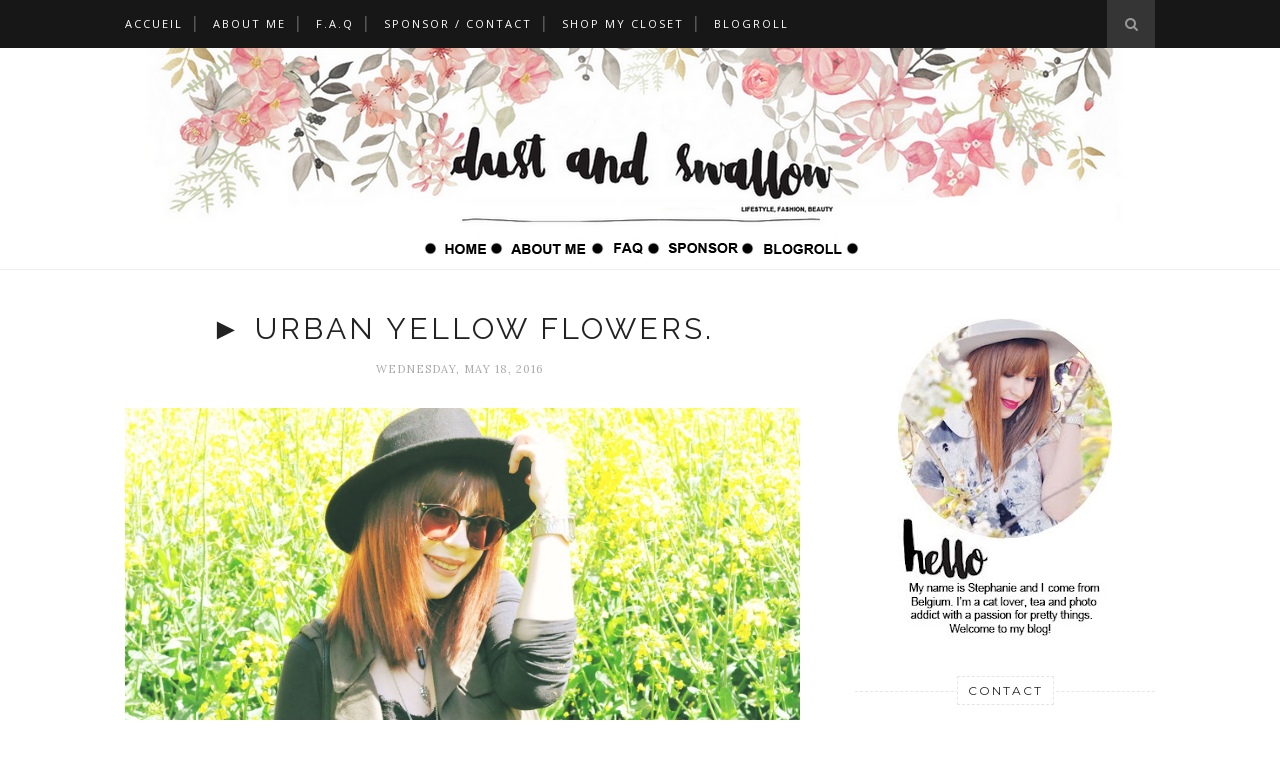

--- FILE ---
content_type: text/html; charset=UTF-8
request_url: http://dustandswallow.blogspot.com/2016/05/urban-yellow-flowers.html
body_size: 45237
content:
<!DOCTYPE html>
<html dir='ltr' xmlns='http://www.w3.org/1999/xhtml' xmlns:b='http://www.google.com/2005/gml/b' xmlns:data='http://www.google.com/2005/gml/data' xmlns:expr='http://www.google.com/2005/gml/expr'>
<head>
<link href='https://www.blogger.com/static/v1/widgets/2944754296-widget_css_bundle.css' rel='stylesheet' type='text/css'/>
<!-- [ Meta Tag SEO ] -->
<meta charset='utf-8'/>
<meta content='width=device-width, initial-scale=1' name='viewport'/>
<meta content='blogger' name='generator'/>
<meta content='text/html; charset=UTF-8' http-equiv='Content-Type'/>
<link href='http://www.blogger.com/openid-server.g' rel='openid.server'/>
<link href='http://dustandswallow.blogspot.com/' rel='openid.delegate'/>
<link href='http://dustandswallow.blogspot.com/2016/05/urban-yellow-flowers.html' rel='canonical'/>
<title>&#9658; Urban yellow flowers. - Dust &amp; Swallow</title>
<meta content='' name='description'/>
<meta content='► Urban yellow flowers., Dust &amp; Swallow: ► Urban yellow flowers., Dust &amp; Swallow' name='keywords'/>
<link href='http://dustandswallow.blogspot.com/feeds/posts/default' rel='alternate' title='Dust &amp; Swallow - Atom' type='application/atom+xml'/>
<link href='http://dustandswallow.blogspot.com/feeds/posts/default?alt=rss' rel='alternate' title='Dust &amp; Swallow - RSS' type='application/rss+xml'/>
<link href='http://www.blogger.com/feeds/3290803558757764908/posts/default' rel='alternate' title='Dust &amp; Swallow - Atom' type='application/atom+xml'/>
<link href='https://blogger.googleusercontent.com/img/b/R29vZ2xl/AVvXsEgHbLD0U2PjtRlG0mXeMLfR2sBE6tXugvsNI2siEgELTDNcqfKVGAG9hgn3qgTUVGAzJBRT1-uULinGDvaX_6k3B6XjwnxEdCdq625DtqPV7_pCT6BR3okP9v40qbH4h-2uJ3j5HZVka9iC/s72-c/5.jpg' rel='image_src'/>
<link href='/favicon.ico' rel='icon' type='image/x-icon'/>
<link href='https://plus.google.com/xxxxx/posts' rel='publisher'/>
<link href='https://plus.google.com/xxxxx/about' rel='author'/>
<link href='https://plus.google.com/xxxxx' rel='me'/>
<meta content='xxxxx' name='google-site-verification'/>
<meta content='xxxxx' name='msvalidate.01'/>
<meta content='xxxxx' name='alexaVerifyID'/>
<meta content='xxxxx' name='yandex-verification'/>
<meta content='India' name='geo.placename'/>
<meta content='xxxxx' name='Author'/>
<meta content='general' name='rating'/>
<meta content='id' name='geo.country'/>
<!-- [ Social Media Meta Tag ] -->
<meta content='Dust &amp; Swallow: ► Urban yellow flowers.' property='og:title'/>
<meta content='article' property='og:type'/>
<meta content='http://dustandswallow.blogspot.com/2016/05/urban-yellow-flowers.html' property='og:url'/>
<meta content='https://blogger.googleusercontent.com/img/b/R29vZ2xl/AVvXsEgHbLD0U2PjtRlG0mXeMLfR2sBE6tXugvsNI2siEgELTDNcqfKVGAG9hgn3qgTUVGAzJBRT1-uULinGDvaX_6k3B6XjwnxEdCdq625DtqPV7_pCT6BR3okP9v40qbH4h-2uJ3j5HZVka9iC/s1600/5.jpg' property='og:image'/>
<meta content='xxxxx' property='og:description'/>
<meta content='Dust &amp; Swallow' property='og:site_name'/>
<meta content='xxxxx' property='fb:app_id'/>
<meta content='xxxxx' property='fb:admins'/>
<meta content='en_US' property='og:locale'/>
<meta content='en_GB' property='og:locale:alternate'/>
<meta content='id_ID' property='og:locale:alternate'/>
<meta content='summary' name='twitter:card'/>
<meta content='Dust &amp; Swallow: ► Urban yellow flowers.' name='twitter:title'/>
<meta content='xxxxx' name='twitter:site'/>
<meta content='xxxxx' name='twitter:creator'/>
<link href='//maxcdn.bootstrapcdn.com/font-awesome/4.3.0/css/font-awesome.min.css' rel='stylesheet'/>
<link href='http://fonts.googleapis.com/css?family=Bad+Script|Raleway:400,500,600,700,300|Lora:400' rel='stylesheet' type='text/css'/>
<link href='https://fonts.googleapis.com/css?family=Montserrat%3A400&subset=latin&ver=1437735376' id='redux-google-fonts-memory-css' media='all' rel='stylesheet' type='text/css'/>
<style id='page-skin-1' type='text/css'><!--
/*
-----------------------------------------------
Blogger Template Style
Name:     Elegant Clean & Responsive Blogger Template
Designer: ThemeXpose
URL:      http://www.themexpose.com
Version:  Fre Version
----------------------------------------------- */
/* Variable definitions
====================
<Variable name="maincolor" description="Main Color" type="color" default="#e6c55d"/>
<Variable name="maincolorhover" description="Main Color Hover" type="color" default="#cea525"/>
*/
/* Global reset */
/* Based upon 'reset.css' in the Yahoo! User Interface Library: http://developer.yahoo.com/yui */
*, html, body, div, dl, dt, dd, ul, ol, li, h1, h2, h3, h4, h5, h6, pre, form, label, fieldset, input, p, blockquote, th, td { margin:0; padding:0 }
table { border-collapse:collapse; border-spacing:0 }
fieldset, img { border:0 }
address, caption, cite, code, dfn, em, strong, th, var { font-style:normal; font-weight:normal }
ol, ul, li { list-style:none }
caption, th { text-align:left }
h1, h2, h3, h4, h5, h6 { font-size:100%; font-weight:normal }
q:before, q:after { content:''}
/* Global reset-RESET */
strong { font-weight: bold }
em { font-style: italic }
a img { border:none } /* Gets rid of IE's blue borders */
body#layout #header {
margin-bottom: 80px;
clear:both;
}
body#layout #navigation {
height: auto;
margin-bottom: 60px;
margin-top: 30px;
position: relative;
width: 100%;
z-index: 999999;
}
body#layout #navigation-wrapper {
width:40%;
float:left;
}
body#layout #top-social {
width:40%;
float:right;
}
body#layout #widget-area .footerwidget {
width:150px;
margin-right: 20px;
}
body#layout #widget-area .widget, body#layout #sidebar .widget {
width:250px;
}
body {
color: #777;
font-family: Lora;
font-size: 15px;
font-weight: 400;
font-style: normal;
line-height: 1.75;
letter-spacing: 0px;
text-transform: none;
background-color:#FFF;
}
p {
font-size:16px;
line-height:26px;
}
a {
text-decoration:none;
color:#cea525;
}
a:hover {
}
h1,h2,h3,h4,h5,h6 {
font-family:"Open Sans", sans-serif;
}
.container {
width:1030px;
margin:0 auto;
}
.container.sp_sidebar {
overflow:hidden;
}
h1.logo_h.logo_h__txt {
font-size: 55px;
padding: 50px 0;
text-align: center;
font-weight: 300;
}
#main {
width:100%;
}
.container.sp_sidebar #main {
width:675px;
margin-right:20px;
float:left;
}
#sidebar {
width:300px;
float:right;
margin-top: 8px;
}
/********************************/
/*** Navigation ***/
/********************************/
#navigation {
background:#171717;
height:48px;
position:fixed;
z-index:999999;
width:100%;
-webkit-backface-visibility: hidden;
}
.slicknav_menu {
display:none;
}
#navigation .container {
position:relative;
}
.menu {
float:left;
}
.menu li {
display:inline-block;
margin-right:12px;
position:relative;
}
.menu li a {
font-family:"Open Sans", sans-serif;
font-size:11px;
font-weight:400;
letter-spacing:2px;
color:#fff;
line-height:48px;
text-transform:uppercase;
display:inline-block;
-o-transition:.3s;
-ms-transition:.3s;
-moz-transition:.3s;
-webkit-transition:.3s;
}
ul.sub-menu li:after {
content: "|";
padding-left: 10px;
color: #565656;
display: none;
}
/*** DROPDOWN ***/
.menu .sub-menu,
.menu .children {
background-color: #171717;
display: none;
padding: 0;
position: absolute;
margin-top:0;
left: 0;
z-index: 99999;
}
ul.menu ul a,
.menu ul ul a {
color: #999;
margin: 0;
padding: 6px 10px 7px 10px;
min-width: 160px;
line-height:20px;
-o-transition:.25s;
-ms-transition:.25s;
-moz-transition:.25s;
-webkit-transition:.25s;
transition:.25s;
border-top:1px solid #333;
}
ul.menu ul li,
.menu ul ul li {
padding-right:0;
margin-right:0;
}
ul.menu ul a:hover,
.menu ul ul a:hover {
color: #fff;
background:#333;
}
ul.menu li:hover > ul,
.menu ul li:hover > ul {
display: block;
}
.menu .sub-menu ul,
.menu .children ul {
left: 100%;
top: 0;
}
/** Search **/
#top-search {
position:absolute;
right:0;
top:0;
width:48px;
text-align:center;
margin-left:16px;
}
#top-search a {
height:48px;
font-size:14px;
line-height:48px;
color:#999;
background:#353535;
display:block;
-webkit-transition: all 0.2s linear;
-moz-transition: all 0.2s linear;
-ms-transition: all 0.2s linear;
-o-transition: all 0.2s linear;
transition: all 0.2s linear;
}
#top-search a:hover {
color:#ccc;
background:#474747;
}
.show-search {
position:absolute;
top:48px;
right:-1px;
display:none;
z-index:10000;
}
.show-search #searchform input#s {
width:190px;
background:#FFF;
webkit-box-shadow: 0 8px 6px -6px rgba(206,206,206,.2);
-moz-box-shadow:  0 8px 6px -6px rgba(206,206,206,.2);
box-shadow:  0 8px 6px -6px rgba(206,206,206,.2);
}
.show-search #searchform input#s:focus {
border:1px solid #d5d5d5;
}
/*** Top Social ***/
#top-social {
position:absolute;
right:66px;
top:0;
}
#top-social a i {
font-size:14px;
margin-left:10px;
line-height:48px;
color:#cea525;
-webkit-transition: all 0.2s linear;
-moz-transition: all 0.2s linear;
-ms-transition: all 0.2s linear;
-o-transition: all 0.2s linear;
transition: all 0.2s linear;
}
/********************************/
/*** Header ***/
/********************************/
#header {
padding-top:48px;
border-bottom:1px solid #eee;
}
#logo {
text-align:center;
padding:30px 0;
}
ul.site-social-networks a:hover {
color: #cea525;
}
/********************************/
/*** Grid Item ***/
/********************************/
/* grid title */
.sp-grid-title {
margin-bottom:45px;
text-align:center;
}
.sp-grid-title h3 {
font-size: 26px;
font-weight: 400;
text-transform: uppercase;
letter-spacing:4px;
margin-bottom:4px;
}
.sp-grid-title .sub-title {
font-size: 18px;
font-style: italic;
color: #999;
}
.sp-grid li {
display: inline-block;
vertical-align: top;
width: 300px;
margin-right: 16px;
margin-bottom: 45px;
}
.container.sp_sidebar .sp-grid li {
width:315px;
}
.container.sp_sidebar .sp-grid li:nth-child(3n+3) {
margin-right:16px;
}
.container.sp_sidebar .sp-grid li:nth-child(2n+2) {
margin-right:0;
}
.sp-grid li:nth-child(3n+3) {
margin-right:0;
}
.sp-grid li .item img {
width:100%;
height:auto;
margin-bottom:10px;
}
.sp-grid li .item .cat {
font-size: 11px;
font-weight: 700;
letter-spacing: 1px;
text-transform: uppercase;
font-family:"Open Sans";
margin-bottom:7px;
display:block;
}
.sp-grid li .item .cat a:hover {
text-decoration:underline;
}
.sp-grid li .item h2 {
margin-bottom:8px;
}
.sp-grid li .item h2 a {
font-size: 15px;
color: #000000;
text-transform: uppercase;
letter-spacing: 1px;
font-weight: 700;
-o-transition:.3s;
-ms-transition:.3s;
-moz-transition:.3s;
-webkit-transition:.3s;
}
.sp-grid li .item h2 a:hover {
opacity:.5;
}
.sp-grid li .item p {
margin-bottom:6px;
}
.sp-grid li .item .date {
font-size: 13px;
color: #999;
letter-spacing: 1px;
font-style: italic;
}
/********************************/
/*** Post ***/
/********************************/
.post {
margin-bottom:100px;
}
.single .post {
margin-bottom:70px;
}
/*** Post Header ***/
.post-header {
margin-bottom:27px;
text-align:center;
}
.post-header .cat a {
font-size: 22px;
font-weight: 400;
font-style: normal;
line-height: 1.25;
letter-spacing: 0px;
text-transform: none;
color: #aaa;
font-family: 'Bad Script', cursive;
}
.post-header .cat a:hover {
text-decoration:underline;
}
.post-header h1, .post-header h2 { margin-bottom:8px; }
.post-header h1 a, .post-header h2 a, .post-header h1 {
font-family: Raleway;
font-size: 30px;
font-weight: 400;
font-style: normal;
line-height: 1.25;
letter-spacing: 3px;
text-transform: uppercase;
color: #222;
}
.post-header h2 a:hover {
opacity:.50;
}
.post-header .date {
text-transform: uppercase;
letter-spacing: 1px;
color: #aaa;
margin-right: 5px;
font-size: 11px;
font-family: Lora;
}
/*** Post image ***/
.post-image {
margin-bottom:18px;
}
.post-image img {
max-width:100%;
height:auto;
}
.post-image.audio iframe {
height:166px;
}
.container.sp_sidebar .post-image.audio iframe {
width:650px;
height:auto;
}
/*** Post Entry ***/
.post-entry {
text-align: justify;
}
.post-entry img {
max-width:100%;
height:auto;
}
.post-entry p {
margin-bottom:20px;
text-align: justify;
text-align: center;
}
.post-entry a.more-link {
margin-top: 40px;
border-radius: 1px;
text-transform: uppercase;
line-height: 1.75;
color: #5d5d5d;
border: 1px solid #cea525;
letter-spacing: 2px;
font-size: 10px;
padding: 0 15px;
font-family: 'Montserrat';
line-height: 38px;
display: inline-block;
text-transform: uppercase;
background: transparent;
-webkit-transition: all 0.3s ease-in-out 0s;
-o-transition: all 0.3s ease-in-out 0s;
transition: all 0.3s ease-in-out 0s;
}
.post-entry a:hover {
color: #cea525;
}
article.post img {
max-width: 100%;
}
.home-post a {
color: #cea525;
}
.post-entry p, .post-entry h1, .post-entry h2, .post-entry h3, .post-entry h4, .post-entry h5, .post-entry h6, .post-entry hr {
margin-bottom:20px;
}
.post-entry h1, .post-entry h2, .post-entry h3, .post-entry h4, .post-entry h5, .post-entry h6 {
color:#000;
font-weight:700;
}
.post-entry h1 {
font-size:30px;
}
.post-entry h2 {
font-size:27px;
}
.post-entry h3 {
font-size:24px;
}
.post-entry h4 {
font-size:20px;
}
.post-entry h5 {
font-size:18px;
}
.post-entry h6 {
font-size:16px;
}
.post-entry hr {
border:0;
height:0;
border-bottom:1px solid #e5e5e5;
clear:both;
}
.post-entry blockquote p {
border-left:3px solid #cea525;
color:#999;
padding:0 18px;
font-family:"Georgia";
font-size:18px;
line-height:28px;
font-style:italic;
}
.post-entry ul, .post-entry ol {
padding-left:45px;
margin-bottom:20px;
}
.post-entry ul li {
margin-bottom:12px;
list-style:square;
}
.post-entry ol li {
margin-bottom:12px;
list-style:decimal;
}
.sticky.post .post-header { border:1px dashed #ddd; padding:20px 0; }
.bypostauthor  {}
.post-entry table { width:100%; margin-bottom:22px; border-collapse:collapse }
.post-entry td, .post-entry th { padding: 12px; border-bottom: 1px #e5e5e5 solid; }
.post-entry th { font-weight:bold; font-size:14px; background:#f5f5f5;}
.post-entry tr:hover {
background:#f9f9f9;
}
/*** Post Share ***/
.post-share {
text-align:center;
margin-top:40px;
margin-bottom:100px;
background:url(http://1.bp.blogspot.com/-RaxSFprHuWw/U-eh4Hd6OgI/AAAAAAAAAP0/sijBcrNVTjo/line.gif) repeat-x center center;
}
.post-share a {
display:inline-block;
}
.share-box {
width:55px;
height:42px;
background:#fff;
border:1px solid #e5e5e5;
display:inline-block;
line-height:42px;
margin:0 10px;
-o-transition:.3s;
-ms-transition:.3s;
-moz-transition:.3s;
-webkit-transition:.3s;
}
.share-box i {
font-size:14px;
}
.share-box:hover {
background:#171717;
border:1px solid #171717;
}
/*** Post author ***/
.post-author {
margin-bottom:80px;
margin-top:70px;
overflow:hidden;
border-bottom: 1px solid rgba(34,34,34,0.1);
padding-bottom: 40px;
margin-bottom: 40px;
}
.author-img {
float:left;
margin-right:30px;
}
.author-img img {
border-radius:50%;
}
.author-content h5 a {
font-size:14px;
letter-spacing:2px;
text-transform:uppercase;
margin-bottom:8px;
color:#000;
display:block;
}
.author-content p {
margin-bottom:8px;
}
.author-content .author-social {
font-size:14px;
color:#bbb;
margin-right:8px;
}
/*** Post related ***/
.post-related {
overflow:hidden;
margin-bottom:80px;
margin-top:70px;
}
div#author-social a {
margin-right: 5px;
color: #777;
}
.post-box { text-align:center; }
.post-box-title {
padding-bottom: 3px;
display: inline-block;
margin-top: 0;
font-family: Raleway;
font-size: 24px;
font-weight: 400;
font-style: normal;
line-height: 1.25;
letter-spacing: 3px;
text-transform: uppercase;
text-align: center;
color: #222;
margin-bottom: 20px;
}
.item-related {
width:292px;
float:left;
}
.item-related:last-child { margin-right:0;}
.container.sp_sidebar .item-related{
width:212px;
position: relative;
}
.container.sp_sidebar .item-related:last-child {
margin-right:0;
}
.item-related img {
margin-bottom:6px;
width:100%;
height:auto;
}
.item-related h3 a {
font-size: 12px;
text-transform: uppercase;
letter-spacing: 2px;
color: #000;
display: block;
font-weight: bold;
color: #FFF;
position: absolute;
bottom: 11px;
font-weight: 500;
width: 78%;
min-height: 42px;
padding: 10px 20px;
background-color: rgba(0, 0, 0, 0.43);
}
.item-related h3 a:hover {
text-decoration:underline;
}
.item-related span.date {
font-size:10px;
font-family:"Open Sans", sans-serif;
text-transform:uppercase;
font-style:italic;
color:#999;
}
/** Post tags ***/
.post-tags {
margin-top:30px;
margin-bottom:50px;
}
.post-tags a {
font-family:"Open Sans", sans-serif;
font-size:11px;
letter-spacing:2px;
text-transform:uppercase;
background:#f2f2f2;
color:#666;
padding:7px 10px 8px;
margin-right:6px;
border-radius:2px;
margin-bottom:5px;
display:inline-block;
}
.post-tags a:hover {
background:#333;
color:#fff;
text-decoration:none;
}
/*** Post Pagination ***/
.post-pagination {
overflow:hidden;
}
.post-pagination .prev-post {
float:left;
width:470px;
}
.post-pagination .next-post {
float:right;
text-align:right;
width:470px;
}
.container.sp_sidebar .post-pagination .prev-post, .container.sp_sidebar .post-pagination .next-post {
width:325px;
}
.post-pagination span {
color:#999;
font-size:16px;
font-style:italic;
letter-spacing:1px;
}
.post-pagination .arrow {
font-size:64px;
color:#ddd;
line-height:64px;
}
.post-pagination .prev-post .arrow {
float:left;
margin-right:18px;
}
.post-pagination .next-post .arrow {
float:right;
margin-left:18px;
}
.pagi-text {
margin-top:11px;
}
.post-pagination h5 {
text-transform:uppercase;
letter-spacing:2px;
font-size:14px;
}
.post-pagination a {
color:#999;
}
.post-pagination a:hover > .arrow, .post-pagination a:hover > .pagi-text span, .post-pagination a:hover {
color:#000;
}
.site-social-networks.show-title li {
text-align: center;
width: 32.2222%;
background-color: #F7F7F7;
}
.site-social-networks li {
display: inline-block;
padding: 0;
}
.site-social-networks.show-title a {
margin: 20px auto 0 auto;
text-transform: uppercase;
font-size: 10px;
}
.site-social-networks li:last-child {
padding-bottom: 7px!important;
}
.site-social-networks li {
margin-bottom: 3px!important;
padding-bottom: 7px;
}
.site-social-networks.show-title i {
display: block;
margin: 0 auto 10px auto;
}
.site-social-networks.style-default i {
width: 32px;
height: 32px;
margin: 10px auto 0;
line-height: 32px;
text-align: center;
font-size: 20px;
color: #444;
}
/********************************/
/*** Pagination ***/
/********************************/
.pagination {
margin-bottom:60px;
overflow:hidden;
}
.pagination a {
color:#999;
letter-spacing:3px;
text-transform:uppercase;
font-size:12px;
}
.pagination a:hover {
text-decoration:none;
color:#000;
}
.pagination .newer {
float:left;
}
.pagination .older {
float:right;
}
/********************************/
/*** Footer Social ***/
/********************************/
#footer-social {
background:#f2f2f2;
padding:40px 0;
text-align:center;
}
#footer-social a {
margin:0 15px;
color:#999;
font-family:"Open Sans", sans-serif;
font-size:11px;
text-transform:uppercase;
font-weight:700;
letter-spacing:1px;
}
#footer-social a:first-child {
margin-left:0;
}
#footer-social a:last-child {
margin-right:0;
}
#footer-social a i {
height:28px;
width:28px;
text-align:center;
line-height:28px;
background:#666;
color:#fff;
border-radius:50%;
margin-right:5px;
font-size:14px;
}
#footer-social a:hover {
text-decoration:none;
color:#000;
}
#footer-social a:hover > i {
background:#000;
}
/********************************/
/*** Footer logo ***/
/********************************/
#footer-logo {
background:#111;
padding:60px 0;
text-align:center;
}
#footer-logo img {
margin-bottom:15px;
}
#footer-logo p {
color:#777;
font-size:15px;
margin-bottom:0;
font-style:italic;
}
#footer-logo p i {
color:#646464;
font-size:14px;
margin:0 5px 0 7px;
}
.share-box:hover > i {
color: #fff;
}
/********************************/
/*** Footer Copyright ***/
/********************************/
#footer-copyright {
padding:12px 0;
background:#000;
overflow:hidden;
font-family:"Open Sans", sans-serif;
}
#footer-copyright p {
font-size:11px;
color:#EFEFEF;
float:left;
}
#footer-copyright .to-top {
float:right;
margin-top:6px;
font-size:11px;
text-transform:uppercase;
letter-spacing:1px;
color:#EFEFEF;
}
#footer-copyright .to-top i {
font-size:14px;
margin-left:3px;
}
#footer-copyright .to-top:hover {
text-decoration:none;
}
/********************************/
/*** Widget Area ***/
/********************************/
#widget-area {
overflow:hidden;
margin-bottom:60px;
border-top:1px solid #e5e5e5;
padding-top:60px;
}
#widget-area .footerwidget {
float:left;
}
#widget-area .widget, #sidebar .widget {
float: left;
margin-right: 32px;
width: 322px;
}
#widget-area #container3 {
margin-right:0px;
}
#sidebar .widget {
width: 300px;
margin-right: 0;
float: none;
margin-bottom: 30px;
}
div#sidebar h2 span {
font-family: 'Montserrat';
font-size: 12px;
text-transform: uppercase;
letter-spacing: 2px;
color: #252525;
line-height: 27px;
padding: 0 10px;
border: 1px dashed #E6E6E6;
display: inline-block;
margin: 0;
background: #ffffff;
position: relative;
}
#sidebar img {
max-width:300px;
}
#sidebar iframe {
max-width:300px;
}
.widget:last-child {
margin-right:0;
}
.widget-title, #sidebar .widget h2{
display: block;
position: relative;
text-align: center;
}
.footerwidget .widget h2 {
display: block;
position: relative;
text-align: center;
}
.footerwidget .widget h2:before {
content: "";
width: 100%;
height: 1px;
top: 49%;
border-bottom: 1px dashed #E6E6E6;
position: absolute;
left: 0;
}
.footerwidget .widget h2 span{
font-family: 'Montserrat';
font-size: 12px;
text-transform: uppercase;
letter-spacing: 2px;
color: #252525;
line-height: 27px;
padding: 0 10px;
border: 1px dashed #E6E6E6;
display: inline-block;
margin: 0;
background: #ffffff;
position: relative;
}
/* Label */
.cloud-label-widget-content {display:inline-block;text-align:left;}
.cloud-label-widget-content .label-size{display:inline-block;float:left;font-size:11px;line-height:normal;margin:0 5px 5px 0;opacity:1}
.cloud-label-widget-content .label-size a{  background: #fff;
color: #cea525;
float: left;
border: 1px solid #eee;
font-family: 'Open Sans',sans-serif;
line-height: 100%;
margin: 0;
padding: 8px 10px;
text-transform: uppercase;
transition: all .6s;}
#sidebar .widget h2:before {
content: "";
width: 100%;
height: 1px;
top: 49%;
border-bottom: 1px dashed #E6E6E6;
position: absolute;
left: 0;
}
#sidebar .widget-title, #sidebar .widget h2, #widget-area .widget h2 {
margin-bottom:30px;
}
#sidebar .widget ul li {
margin-bottom:7px;
padding-bottom:7px;
}
#sidebar .widget ul li:last-child {
margin-bottom:0;
padding-bottom:0;
border-bottom:none;
}
.PageList h2 {
display: none;
}
/*** Search widget ***/
#searchform input#s {
border: 1px solid #e5e5e5;
background:#fff url(img/searchsubmit.png) no-repeat 96% 13px;
padding:14px 14px;
font-size:11px;
color:#999;
letter-spacing:1px;
}
#searchform #s:focus { outline:none; }
/** searchbar for widget ***/
.widget #searchform input#s {
width:260px;
}
#sidebar .widget #searchform input#s {
width:230px;
}
/*** About Widget ***/
.about-widget img {
max-width:292px;
height:auto;
}
/** Instagram widget support **/
.instag ul.thumbnails > li {
width:32% !important;
}
.instag ul.thumbnails > li img:hover {
opacity:.8;
}
.instag ul li {
margin:0;
padding-bottom:0;
border-bottom:none;
}
.pllexislider ul li {
margin:0;
padding-bottom:0;
border-bottom:none;
}
/*** Tagcloud widget ***/
.widget .tagcloud a {
font-family:"Open Sans", sans-serif;
font-size:10px;
letter-spacing:1px;
text-transform:uppercase;
background:#f2f2f2;
color:#666;
padding:6px 8px 7px;
margin-right:5px;
margin-bottom:8px;
display:inline-block;
border-radius:2px;
}
.widget .tagcloud a:hover {
background:#333;
color:#fff;
}
footer#footer-copyright a {
color: #cea525;
}
/*** Calender widget ***/
#wp-calendar {width: 100%; }
#wp-calendar caption { text-align: right; color: #777; font-size: 12px; margin-top: 10px; margin-bottom: 15px; }
#wp-calendar thead { font-size: 12px;  }
#wp-calendar thead th { padding-bottom: 10px; }
#wp-calendar tbody { color: #aaa; }
#wp-calendar tbody td { background: #f5f5f5; border: 1px solid #fff; text-align: center; padding:8px;}
#wp-calendar tbody td a { font-weight:700; color:#222; }
#wp-calendar tbody td:hover { background: #fff; }
#wp-calendar tbody .pad { background: none; }
#wp-calendar tfoot #next { font-size: 10px; text-transform: uppercase; text-align: right; }
#wp-calendar tfoot #prev { font-size: 10px; text-transform: uppercase; padding-top: 10px; }
#wp-calendar thead th { padding-bottom: 10px; text-align: center; }
/** WIDGET ITEMS **/
.widget ul.side-newsfeed li {
list-style-type:none;
margin-bottom:17px;
padding-bottom:13px;
margin-left:0;
}
.widget ul.side-newsfeed li:last-child {
margin-bottom:0;
padding-bottom:0;
}
.widget ul.side-newsfeed li .side-item {
overflow:hidden;
}
.widget ul.side-newsfeed li .side-item .side-image {
float:left;
margin-right:14px;
}
.widget ul.side-newsfeed li .side-item .side-image img {
width:86px;
height:auto;
}
.widget ul.side-newsfeed li .side-item .side-item-text {
overflow:hidden;
}
.widget ul.side-newsfeed li .side-item .side-item-text h4 a {
margin-bottom:1px;
color:#333;
display:block;
font-size:14px;
}
.widget ul.side-newsfeed li .side-item .side-item-text .side-item-meta {
font-size:10px;
letter-spacing:1px;
color:#999;
font-style:italic;
font-family:"Open Sans";
}
/** Social Widget **/
.widget-social {
text-align:center;
}
.widget-social a:first-child {
margin-left:0;
}
.widget-social a:last-child {
margin-right:0;
}
.widget-social a i {
height:28px;
width:28px;
text-align:center;
line-height:28px;
background:#666;
color:#fff;
border-radius:50%;
margin:0 2px;
font-size:14px;
}
.widget-social a:hover {
text-decoration:none;
color:#000;
}
.widget-social a:hover > i {
background:#000;
}
/*******************************
*** COMMENTS
*******************************/
.post-comments {
margin-bottom:70px;
margin-top:70px;
}
.comments {
margin-bottom:40px;
}
.comment {
border-bottom:1px dotted #eee;
margin-top:20px;
margin-bottom:34px;
padding-bottom:40px;
}
.comment .avatar-image-container {
float:left;
}
.comment .avatar-image-container img {
border-radius:50%;
width:50px;
height:50px;
max-width:50px;
max-height:50px;
}
.comments .comment-block {
margin-left: 80px;
position: relative;
}
.comment-replies {
margin-left: 40px;
margin-top: 20px;
}
.comments .avatar-image-container {
float: left;
max-height: 50px;
overflow: hidden;
width: 50px;
}
.comment-replies .comment {
border:none;
margin-bottom:0px;
padding-bottom:0px;
}
.thecomment .comment-text {
overflow:hidden;
}
.thecomment .comment-text span.author, cite.user > a {
display:block;
font-size:14px;
text-transform:uppercase;
letter-spacing:2px;
margin-bottom:6px;
color:#333;
font-family:"Open Sans";
}
.thecomment .comment-text span.author a:hover {
text-decoration:underline;
}
span.datetime {
font-size:14px;
color:#999;
font-style:italic;
display:block;
margin-bottom:10px;
}
.thecomment .comment-text em {
font-size:13px;
margin-bottom:-14px;
display:block;
color:orange;
letter-spacing:1px;
}
.thecomment .comment-text em i {
font-size:14px;
color:#f3bd00;
}
.comment-actions a {
float:right;
font-size:11px;
background-color:#aaa;
color:#FFF;
padding:3px 6px 5px 6px;
border-radius:2px;
margin-left:7px;
font-family:"Lato";
-o-transition:.3s;
-ms-transition:.3s;
-moz-transition:.3s;
-webkit-transition:.3s;
transition:.3s;
}
.continue a {
float:left;
margin-bottom:20px;
font-size:11px;
background-color:#aaa;
color:#FFF;
padding:3px 6px 5px 6px;
border-radius:2px;
margin-left:7px;
font-family:"Lato";
-o-transition:.3s;
-ms-transition:.3s;
-moz-transition:.3s;
-webkit-transition:.3s;
transition:.3s;
}
.loadmore a {
font-size:11px;
background-color:#aaa;
color:#FFF;
padding:3px 6px 5px 6px;
border-radius:2px;
margin-left:7px;
font-family:"Lato";
-o-transition:.3s;
-ms-transition:.3s;
-moz-transition:.3s;
-webkit-transition:.3s;
transition:.3s;
}
.post-comments span.reply a.comment-edit-link {
background:#c5c5c5;
}
.post-comments span.reply a:hover {
opacity:.8;
}
ul.children { margin: 0 0 0 55px; }
ul.children li.thecomment { margin:0 0 8px 0; }
/** Reply **/
#respond {
margin-bottom:20px;
overflow:hidden;
}
#respond  h3 {
font-size:14px;
color:#999;
font-weight:400;
margin-bottom:30px;
font-family:"Lato";
letter-spacing:2px;
text-transform:uppercase;
}
#respond h3 a {
color:#000;
display:inline-block;
}
#respond h3 small a {
text-transform:uppercase;
font-size:11px;
background:#333;
color:#FFF;
padding:4px 6px 5px;
border-radius:3px;
margin-left:7px;
letter-spacing:1px;
-o-transition:.3s;
-ms-transition:.3s;
-moz-transition:.3s;
-webkit-transition:.3s;
transition:.3s;
}
#respond h3 small a:hover {
opacity:.8;
}
#respond label {
color:#888;
width:80px;
font-size:14px;
display:inline-block;
font-weight:300;
}
#respond input {
padding:8px 10px;
border:1px solid #DDD;
margin-right:10px;
border-radius: 3px;
color:#999;
margin-bottom:15px;
font-size:11px;
width:250px;
font-family:"Georgia";
}
#respond input:focus {outline:none;}
#respond .comment-form-url {
margin-bottom:10px;
}
#respond textarea {
padding:14px;
border:1px solid #DDD;
border-radius: 3px;
width:95%;
height:120px;
font-size:13px;
color:#777;
margin-bottom:14px;
line-height:20px;
font-family:"Georgia";
}
#respond textarea:focus {outline:none;}
#respond #submit {
font-family:"Lato";
text-transform:uppercase;
letter-spacing:2px;
background:#eee;
border-radius:0;
font-size:11px;
color:#666;
padding:12px 19px 14px;
margin-top:6px;
display:inline-block;
border:none;
-o-transition:.3s;
-ms-transition:.3s;
-moz-transition:.3s;
-webkit-transition:.3s;
transition:.3s;
cursor:pointer;
border-radius:30px;
width:auto;
}
#respond #submit:hover {
background:#333;
color:#FFF;
}
.bottom-blog {
display: inline-block;
width: 100%;
border-top: 1px dashed #e8e8e8;
padding: 13px 0;
margin-top: 30px;
}
.blog-date li{
display: inline-block;
font-size: 12px;
font-style: italic;
margin-right: 14px;
}
.blog-date li a{
color: #5d5d5d
}
.blog-date li .fa{
font-size: 16px;
color: #cea525;
margin-right: 10px;
vertical-align: middle;
}
.group-share li{
display: inline-block;
margin-left: 6px;
}
.group-share li a{
width: 27px;
height: 27px;
line-height: 27px;
text-align: center;
font-size: 13px;
border: 1px solid #cea525;
-webkit-border-radius: 50%;
-moz-border-radius: 50%;
-ms-border-radius: 50%;
-o-border-radius: 50%;
border-radius: 50%;
display: inline-block;
}
.group-share li a:hover{
color: #ffffff;
border-color: #cea525;
background: #cea525;
}
.separator a {
margin-left: 0px!important;
}
.post-header .bg-category{
width: 100%;
overflow: hidden;
text-align: center;
margin: 20px auto 30px;
height: auto;
line-height: 12px;
/*white-space: nowrap;*/
}
.post-header .bg-category .category-name{
position: relative;
display: inline-block;
}
.post-header .bg-category .category-name::before, .post-header .bg-category .category-name::after {
border-bottom: 1px dashed #e8e8e8;
border-color: #e8e8e8;
content: "";
display: block;
height: 1px;
position: absolute;
top: 49%;
width: 9999%;
}
.post-header .bg-category .category-name::before{
margin-right: 25px;
right: 100%;
}
.post-header .bg-category .category-name::after {
left: 100%;
margin-left: 25px;
}
.post-header .category-name{
font-size: 10px;
font-family: 'Montserrat';
color: #ffffff;
text-align: center;
text-transform: uppercase;
height: auto;
}
.post-header .category-name a{
color: #ffffff;
padding: 0px 8px;
letter-spacing: 2px;
vertical-align: top;
line-height: 21px;
}
.post-header .category-name span{
position: relative;
background:  #cea525;
display: inline-block;
height: auto;
line-height: 10px;
}
.post-header .category-name span:before{
content: "";
display: inline-block;
border-top: 10px solid transparent;
border-right: 7px solid transparent;
border-bottom: 10px solid transparent;
border-left: 7px solid #ffffff;
}
.post-header .category-name span:after{
content: "";
display: inline-block;
border-top: 10px solid transparent;
border-right: 8px solid #ffffff;
border-bottom: 10px solid transparent;
border-left: 8px solid transparent;
}
/********************************/
/*** Archive ***/
/********************************/
.archive-box {
background:#f4f4f4;
padding:22px 0 24px;
text-align:center;
margin-bottom:70px;
margin-top:-70px;
border-bottom:1px solid #eee;
}
.archive-box span {
font-size:14px;
font-style:italic;
letter-spacing:1px;
color:#999;
}
.archive-box h1 {
font-size:26px;
letter-spacing:4px;
text-transform:uppercase;
}
.nothing {
margin-bottom:90px;
text-align:center;
}
/* =WordPress Core
-------------------------------------------------------------- */
.alignnone {
margin: 5px 20px 20px 0;
}
.aligncenter,
div.aligncenter {
display: block;
margin: 5px auto 5px auto;
}
.alignright {
float:right;
margin: 5px 0 20px 20px;
}
.alignleft {
float: left;
margin: 5px 20px 20px 0;
}
.aligncenter {
display: block;
margin: 5px auto 5px auto;
}
a img.alignright {
float: right;
margin: 5px 0 20px 20px;
}
a img.alignnone {
margin: 5px 20px 20px 0;
}
a img.alignleft {
float: left;
margin: 5px 20px 20px 0;
}
a img.aligncenter {
display: block;
margin-left: auto;
margin-right: auto
}
div#footer-instagram h2 {
display: none;
}
.wp-caption {
background: #fff;
border: 1px solid #f0f0f0;
max-width: 96%; /* Image does not overflow the content area */
padding: 5px 3px 10px;
text-align: center;
font-family:"Open Sans";
}
.wp-caption.alignnone {
margin: 5px 20px 20px 0;
}
.wp-caption.alignleft {
margin: 5px 20px 20px 0;
}
.wp-caption.alignright {
margin: 5px 0 20px 20px;
}
.wp-caption img {
border: 0 none;
height: auto;
margin: 0;
max-width: 98.5%;
padding: 0;
width: auto;
}
.wp-caption p.wp-caption-text {
font-size: 11px;
line-height: 17px;
margin: 0;
padding: 0 4px 5px;
}
/*** Custom WordPress gallery style ***/
.gallery .gallery-caption{
font-size:12px;
color:#888;
font-family:"Open Sans";
}
.gallery .gallery-icon img{
border-radius:2px;
border:1px solid #eee !important;
padding:7px;
}
.gallery .gallery-icon img:hover {
border:1px solid #ccc !important;
}
.single-sharing-btns a {
color: #cea525;
}
/*** Contact Form 7 ***/
/*********************************************************/
.wpcf7 input {
width:266px;
}
div.wpcf7 {
overflow:hidden;
margin-top:40px;
}
.wpcf7 p.sp_input {
float:left;
margin-right:19px;
}
.wpcf7 p.sp_message {
clear:both;
}
.wpcf7 input, .wpcf7 textarea {
padding:8px;
border:1px solid #DDD;
margin-right:10px;
-webkit-border-radius: 5px;-moz-border-radius: 5px;border-radius: 5px;
color:#777;
font-size:12px;
margin-top:6px;
margin-bottom:6px;
}
.wpcf7 textarea {
width:95%;
}
.wpcf7 .wpcf7-submit {
background:#171717;
-webkit-border-radius: 20px;-moz-border-radius: 20px;border-radius:20px;
padding:12px 24px;
color:#FFF;
letter-spacing:3px;
font-size:11px;
text-transform:uppercase;
cursor:pointer;
-o-transition:.3s;
-ms-transition:.3s;
-moz-transition:.3s;
-webkit-transition:.3s;
transition:.3s;
display:block;
border:none;
width:auto;
}
.wpcf7 .wpcf7-submit:hover {
background:#777;
}
.post-entry.inside a{
color: #cea525;
}
.post-entry.inside a:hover{
color: #cea525;
}
/*** 404 ***/
.error-404 {
margin-bottom:105px;
text-align:center;
}
.error-404 h1 {
font-size:190px;
font-weight:700;
margin-bottom:-25px;
}
.error-404 p {
color:#999;
font-size:18px;
font-style:italic;
}
.author-content {
margin-left: 140px;
}
#logo { padding:45px 0; }
#navigation { background:#171717; }
.menu li a { color:#ffffff; }
.menu li a:hover {  color:#999999; }
.menu .sub-menu, .menu .children { background: #171717; }
ul.menu ul a, .menu ul ul a { border-top: 1px solid #333333; color:#999999; }
ul.menu ul a:hover, .menu ul ul a:hover { color: #ffffff; background:#333333; }
#top-social a i { color:#cea525; }
#top-social a:hover i { color:#ffffff }
#top-search a { background:#353535 }
#top-search a { color:#999999 }
#top-search a:hover { background:#474747; }
#top-search a:hover { color:#cccccc; }
.widget-title , #sidebar .widget h2, #widget-area .widget h2 { color:#222; }
#sidebar .widget-title, #sidebar .widget h2, #widget-area .widget h2 { background:; color:; }
#footer-social  { background:#f2f2f2; }
#footer-logo { background:#171717; }
#footer-logo p { color:#EFEFEF; }
#footer-copyright { background:#000; }
#footer-copyright p { color:#EFEFEF; }
a, #footer-logo p i { color:#646464; }
.post-entry blockquote p { border-left:3px solid #cea525; }
#main .widget {
width: 100%;
}
#navigation .widget ul li {
border:none;
margin-bottom:0px;
padding-bottom:0px;
}
#navigation .widget ul li:after {
content: "|";
padding-left: 10px;
color: #565656;
}
#navigation .widget ul li:last-child:after {
content: "";
}
#navigation .widget a:hover {
text-decoration: none;
}
#widget-area #container3 .widget {
margin-right: 0;
}
.container.sp_sidebar {
overflow: hidden;
margin: 40px auto 0;
}
.pagination .older {
float: right;
position: relative;
text-align: right;
}
.pagination .newer {
float: left;
position: relative;
text-align: left;
}
.post-nav-icon {
position: absolute;
top: 7px;
width: 32px;
height: 32px;
text-align: center;
line-height: 32px;
background-color:#000;
border-radius: 32px;
color:  #cea525;
letter-spacing: 0;
}
.older .post-nav-icon{
right:0;
}
.newer .post-nav-icon{
left:0;
}
.older .pager-heading {
margin-bottom: 5px;
color:#aaa;
margin-right: 42px;
}
.older .pager-title {
font-size: 150%;
display: block;
line-height: 1.3;
white-space: normal;
text-overflow: ellipsis;
overflow: hidden;
color:#cea525;
margin-right: 42px;
}
.newer .pager-heading {
margin-bottom: 5px;
color:#aaa;
margin-left: 42px;
}
.newer .pager-title {
font-size: 150%;
display: block;
line-height: 1.3;
white-space: normal;
text-overflow: ellipsis;
overflow: hidden;
color:#cea525;
margin-left: 42px;
}
/* Slider */
.slick-slider
{
position: relative;
display: block;
-moz-box-sizing: border-box;
box-sizing: border-box;
-webkit-user-select: none;
-moz-user-select: none;
-ms-user-select: none;
user-select: none;
-webkit-touch-callout: none;
-khtml-user-select: none;
-ms-touch-action: pan-y;
touch-action: pan-y;
-webkit-tap-highlight-color: transparent;
}
.slick-list
{
position: relative;
display: block;
overflow: hidden;
margin: 0;
padding: 0;
}
.slick-list:focus
{
outline: none;
}
.slick-list.dragging
{
cursor: pointer;
cursor: hand;
}
.slick-slider .slick-track,
.slick-slider .slick-list
{
-webkit-transform: translate3d(0, 0, 0);
-moz-transform: translate3d(0, 0, 0);
-ms-transform: translate3d(0, 0, 0);
-o-transform: translate3d(0, 0, 0);
transform: translate3d(0, 0, 0);
}
.slick-track
{
position: relative;
top: 0;
left: 0;
display: block;
}
.slick-track:before,
.slick-track:after
{
display: table;
content: '';
}
.slick-track:after
{
clear: both;
}
.slick-loading .slick-track
{
visibility: hidden;
}
.slick-slide
{
display: none;
float: left;
height: 100%;
min-height: 1px;
}
[dir='rtl'] .slick-slide
{
float: right;
}
.slick-slide img
{
display: block;
}
.slick-slide.slick-loading img
{
display: none;
}
.slick-slide.dragging img
{
pointer-events: none;
}
.slick-initialized .slick-slide
{
display: block;
}
.slick-loading .slick-slide
{
visibility: hidden;
}
.slick-vertical .slick-slide
{
display: block;
height: auto;
border: 1px solid transparent;
}
/* --------------------------------------------------------------
Homepage Styles
-------------------------------------------------------------- */
/* ===[ Carousel And Slider ]=== */
.homepage-carousel.slick-initialized,
.homepage-slider.slick-initialized {
opacity: 1;
transition: opacity .2s ease-in;
}
.homepage-carousel .slick-slide,
.homepage-slider .slick-slide {
float: left;
position: relative;
height: 100%;
min-height: 1px;
overflow: hidden;
}
.homepage-carousel .slick-slide img,
.homepage-slider .slick-slide img {
display: block;
width: 100%;
-webkit-transition: all .1s ease-in-out;
-moz-transition: all .1s ease-in-out;
-o-transition: all .1s ease-in-out;
transition: all .1s ease-in-out;
}
.homepage-carousel .slick-nav,
.homepage-slider .slick-nav {
font-size: 18px;
color: #fff;
display: block;
text-align: center;
outline: 0;
padding: 0;
width: 30px;
height: 30px;
position: absolute;
top: 50%;
margin-top: -15px;
background: transparent;
border: 1px solid rgba(255,255,255,.5);
cursor: pointer;
}
.homepage-carousel .slick-nav:hover,
.homepage-slider .slick-nav:hover {
color: #111;
background: #fff;
}
.homepage-carousel .slick-prev,
.homepage-slider .slick-prev { left: 25px }
.homepage-carousel .slick-next,
.homepage-slider .slick-next { right: 25px }
/* ===[ Carousel ]=== */
.homepage-carousel {
opacity: 0;
margin-bottom: 60px;
}
.homepage-carousel .slick-slide:hover img { transform: scale(1.1) }
.homepage-carousel .slick-slide .featured-title {
position: absolute;
padding: 20px 25px 15px 25px;
left: 0;
right: 0;
bottom: 0;
background: rgba(0,0,0,.4);
}
.homepage-carousel .slick-slide .featured-title h2 {
font-family: 'Playfair Display', Georgia, 'Times New Roman', Times, serif;
font-size: 18px;
line-height: 1.2;
margin-bottom: 5px;
color: #fff;
text-shadow: 0 1px 1px rgba(0,0,0,.2);
}
.homepage-carousel .slick-slide .featured-title .featured-date {
color: #ddd;
font-size: 13px;
}
.homepage-carousel .slick-slide .featured-title .featured-category {
font-size: 11px;
padding: 2px 5px;
text-transform: uppercase;
background: #cea525;
border-radius: 3px;
color: #fff;
margin-left: 5px;
font-family: monospace;
font-family: 'Montserrat';
}
/* ===[ Slider ]=== */
.homepage-slider {
opacity: 0;
margin-bottom: 60px;
}
.homepage-slider .slick-slide .featured-title {
text-align: center;
position: absolute;
margin: 0 auto;
top: 20%;
left: 30%;
width: 40%;
padding: 40px 30px 50px;
background: #fff;
-webkit-transition: all .1s ease-in-out;
-moz-transition: all .1s ease-in-out;
-o-transition: all .1s ease-in-out;
transition: all .1s ease-in-out;
}
.homepage-slider .slick-slide:hover .featured-title { background: rgba(255,255,255,.9) }
.homepage-slider .slick-slide .featured-title h2 {
font-family: 'Playfair Display', Georgia, 'Times New Roman', Times, serif;
font-size: 24px;
line-height: 1.2;
margin-bottom: 10px;
color: #111;
}
.homepage-slider .slick-slide .featured-title .featured-date {
color: #999;
font-size: 13px;
}
.homepage-slider .slick-slide .featured-title .featured-category {
display: inline-block;
font-size: 11px;
font-weight: bold;
text-transform: uppercase;
color: #e1534f;
margin-bottom: 10px;
border-radius: 3px;
}
#blog-pager > span a h3 {
font-family: raleway;
font-size: 17px;
}
#blog-pager a:hover {
text-decoration: none;
}
#blog-pager a > h3:hover {
text-decoration: underline!important;
}
#blog-pager-older-link{display:inline;float:right;width:50%;text-align:right;padding:0}
#blog-pager-newer-link{display:inline;float:left;width:50%;text-align:left;padding:0}
#blog-pager{
clear:both;
font-size:16px;
line-height:normal;
margin:0;
padding:10px;
font-family: times new roman;
background: #f9f9f9;
}
#instafeed{width:100%;display:block;margin:0;padding:0;line-height:0}
#instafeed img{height:auto;width:100%}
#instafeed a{padding:0;margin:0;display:inline-block;position:relative}
#instafeed li{width:12.5%;display:inline-block;margin:0!important;padding:0!important}
#instafeed .insta-likes{width:100%;height:100%;margin-top:-100%;opacity:0;text-align:center;letter-spacing:1px;background:rgba(255,255,255,0.4);position:absolute;text-shadow:2px 2px 8px #fff;font:normal 400 11px Montserrat,sans-serif;color:#222;line-height:normal;transition:all .35s ease-out;-o-transition:all .35s ease-out;-moz-transition:all .35s ease-out;-webkit-transition:all .35s ease-out}
#instafeed a:hover .insta-likes{opacity:1}
/*---Flicker Image Gallery-----*/
.flickr_plugin {
width: 100%;
}
.flickr_badge_image {
float: left;
height: 70px;
margin: 8px 5px 0px 5px;
width: 70px;
}
.flickr_badge_image a {
display: block;
}
.flickr_badge_image a img {
display: block;
width: 100%;
height: auto;
-webkit-transition: opacity 100ms linear;
-moz-transition: opacity 100ms linear;
-ms-transition: opacity 100ms linear;
-o-transition: opacity 100ms linear;
transition: opacity 100ms linear;
}
.flickr_badge_image a img:hover {
opacity: .5;
}
.post-gallery .slick-nav {
font-size: 18px;
color: #fff;
display: block;
text-align: center;
outline: 0;
padding: 0;
width: 30px;
height: 30px;
position: absolute;
top: 50%;
margin-top: -15px;
background: transparent;
border: 1px solid rgba(255,255,255,.5);
cursor: pointer;
}
.post-gallery .slick-nav:hover {
color: #111;
background: #fff;
}
.post-gallery .slick-prev { left: 25px }
.post-gallery .slick-next { right: 25px }
.related-slide .slick-nav {
font-size: 18px;
color: #fff;
display: block;
text-align: center;
outline: 0;
padding: 0;
width: 30px;
height: 30px;
position: absolute;
top: 48%;
margin-top: -15px;
background: transparent;
border: 1px solid rgba(255,255,255,.5);
cursor: pointer;
}
.related-slide .slick-slide{
padding: 5px;
}
.related-slide .slick-nav:hover {
color: #111;
background: #fff;
}
.related-slide .slick-prev { left: 25px }
.related-slide .slick-next { right: 25px }

--></style>
<link href='https://www.blogger.com/dyn-css/authorization.css?targetBlogID=3290803558757764908&amp;zx=dd1a04b5-461f-46bc-be95-f9bcfefba827' media='none' onload='if(media!=&#39;all&#39;)media=&#39;all&#39;' rel='stylesheet'/><noscript><link href='https://www.blogger.com/dyn-css/authorization.css?targetBlogID=3290803558757764908&amp;zx=dd1a04b5-461f-46bc-be95-f9bcfefba827' rel='stylesheet'/></noscript>
<meta name='google-adsense-platform-account' content='ca-host-pub-1556223355139109'/>
<meta name='google-adsense-platform-domain' content='blogspot.com'/>

<!-- data-ad-client=ca-pub-2792442536572965 -->

</head>
<style type='text/css'>
.PageList LI.selected A {
    font-weight: normal!important;
    text-decoration: none;
}


.entry-meta {
  text-align: center;
  border-bottom: 1px solid rgba(34,34,34,0.1);
  padding-bottom: 40px;
  margin-bottom: 40px;
}

.single-sharing-btns h3 {
   margin-top: 0;
  font-family: Raleway;
  font-size: 24px;
  font-weight: 400;
  font-style: normal;
  line-height: 1.25;
  letter-spacing: 3px;
  text-transform: uppercase;
  text-align: center;
color:#222;
  margin-bottom: 20px;
}


.social-share-buttons.size-large {
  margin-bottom: 5px;
}
.social-share-buttons.style-default [data-service] {
  box-shadow: 0 3px 0 rgba(0,0,0,0.05);
}
.social-share-buttons.size-large>*, .social-share-buttons.size-large>li>span {
  line-height: 32px;
  min-width: 32px;
}
.social-share-buttons.style-default>*, .social-share-buttons.style-default>li>span {
  border: 1px solid #ddd;
  background-color: #fff;
}
.social-share-buttons>*:first-child {
  margin-left: 0;
}
.social-share-buttons>*, .social-share-buttons>li>span {
  display: inline-block;
  padding: 0 8px;
  cursor: pointer;
  text-align: center;
  position: relative;
  -webkit-border-radius: 1;
  -moz-border-radius: 1;
  -ms-border-radius: 1;
  -o-border-radius: 1;
  border-radius: 1;
  transition: color linear .2s,background-color linear .2s,border-color linear .2s;
  -webkit-transition: color linear .2s,background-color linear .2s,border-color linear .2s;
}
.social-share-buttons>* {
  display: inline-block;
  margin: 5px 8px;
}
.social-share-buttons.size-large.style-default label {
  font-size: 12px;
}

.social-share-buttons.style-default label {
  text-transform: uppercase;
}

.single-sharing-btns label {
  letter-spacing: .1em;
}

.social-share-buttons label {
  margin: 0 0 0 10px;
  text-transform: uppercase;
  font-weight: normal;
  line-height: 1;
  vertical-align: middle;
  cursor: pointer;
}

strong.tag-heading {
  color: #222;
  text-transform: uppercase;
  font-size: 12px;
}
strong.tag-heading .fa {
  margin-right: 5px;
}

.entry-tags .gray-2-secondary a{
  color: #aaa;
  text-transform: uppercase;
  font-size: 12px;
}

.entry-tags.gray-2-secondary {
  margin-top: 20px;
}



/*************************************************
*	10. Tablet									 *
*************************************************/
@media only screen and (min-width: 768px) and (max-width: 960px) {
	
	.container {
		width:726px;
	}
	
	#navigation-wrapper {
		display:none;
	}
	
	#logo img {
		max-width:726px;
		height:auto;
	}
	
	.slicknav_menu {
		display:block;
	}
	
	.post-image img {
		width:726px;
		height:auto;
	}
	
	
	.post-image.audio iframe {
		width:726px;
		height:auto;
	}
	
		.container.sp_sidebar .post-image.audio iframe {
			width:476px;
			height:auto;
		}
	
	.item-related {
		width:230px;
		margin-right:17px;
	}
	.post-pagination .prev-post {
		width:383px;
	}
	.post-pagination .next-post {
		width:383px;
	}
	
	
	
	#widget-area .widget, #sidebar .widget {
		width:230px;
		margin-right:17px;
	}
	
	#widget-area .widget img, #sidebar .widget img {
		max-width:230px;
		height:auto;
	}
	
	#widget-area .widget iframe, #sidebar .widget iframe {
		max-width:230px !important;
		height:auto;
	}
	
	#footer-logo img {
		max-width:726px;
		height:auto;
	}
	#footer-social a {
		margin:0 15px;
	}
	#footer-social a i {
		height:32px;
		width:32px;
		line-height:32px;
		margin-right:0;
		font-size:14px;
	}
	#footer-social a span {
		display:none;
	}
	
	.wpcf7 input {
		width:208px;
	}
	
	.sp-grid li {
		width:353px;
	}
	.sp-grid li:nth-child(3n+3) {
		margin-right:16px;
	}
	.sp-grid li:nth-child(2n+2) {
		margin-right:0;
	}
	
	.container.sp_sidebar #main {
		width:476px;
		margin-right:20px;
	}
	.container.sp_sidebar #sidebar {
		width:230px;
	}
	
		.container.sp_sidebar #sidebar .widget {
			width:230px;
		}
		
	.container.sp_sidebar .sp-grid li {
		width:228px;
	}
	
	.container.sp_sidebar .item-related {
		width:149px;
		margin-right:0px;
	}
	.container.sp_sidebar .item-related:last-child {
		margin-right:0;
	}
	.container.sp_sidebar .item-related h3 a {
		font-size:12px;
		letter-spacing:1px;
	}

	
	.container.sp_sidebar #respond textarea {
		width:93%;
	}
	
}

/*************************************************
*	Mobile Portrait								 *
*************************************************/

@media only screen and (max-width: 767px) {
	
	.container {
		width:320px;
	}
	
	#navigation-wrapper {
		display:none;
	}
	
	.slicknav_menu {
		display:block;
	}
	
	#logo img {
		max-width:320px;
		height:auto;
	}
	
	.post-header h1 a, .post-header h2 a, .post-header h1 {
		font-size:22px;
		letter-spacing:2px;
	}
	
	.post-image img {
		width:320px;
		height:auto;
	}
	
	.post-image.audio iframe {
		width:320px;
		height:auto;
	}
	
	.item-related {
		width:320px;
		margin-bottom:30px;
	}
	
	.share-box {
		width:46px; 
		height:36px; 
		line-height:36px;
		margin:0 4px;
	}
	
	.post-pagination .prev-post {
		width:320px;
	}
	.post-pagination .next-post {
		width:320px;
	}
	
	#respond textarea {
		width:90%;
	}
	
	.thecomment .author-img {
		display:none;
	}
	
	#widget-area .widget, #sidebar .widget {
		width:320px;
		margin-right:32px;
		float:left;
		margin-bottom:35px;
	}
	
	#footer-logo img {
		max-width:320px;
		height:auto;
	}
	
	#footer-social a i {
		height:28px;
		width:28px;
		line-height:28px;
		margin-right:0;
		font-size:12px;
	}
	#footer-social a {
		margin:0 5px;
	}
	#footer-social a span{
		display:none;
	}
	
	.wpcf7 textarea {
		width:94%;
	}
	
	.sp-grid li {
		width:320px;
	}
	.sp-grid li:nth-child(3n+3) {
		margin-right:0;
	}
	.sp-grid li:nth-child(2n+2) {
		margin-right:0;
	}
	
	.container.sp_sidebar #main {
		width:320px;
		margin-right:0;
	}
	.container.sp_sidebar #sidebar {
		width:320px;
	}
	
		.container.sp_sidebar #sidebar .widget {
			width:258px;
		}
		
	.container.sp_sidebar .item-related {
		width:320px;
		margin-bottom:30px;
	}
	
	
}

/*************************************************
*	10. Landscape								 *
*************************************************/

@media only screen and (min-width: 480px) and (max-width: 767px) {
	
	.container {
		width:480px;
	}
	
	#logo img {
		max-width:480px;
		height:auto;
	}
	
	.post-image img {
		width:480px;
		height:auto;
	}
	
	.post-image.audio iframe {
		width:480px;
		height:auto;
	}
	
	.item-related {
		width:480px;
		margin-bottom:30px;
	}
	
	.share-box {
		width:55px; 
		height:42px; 
		line-height:42px;
		margin:0 10px;
	}
	
	.post-pagination .prev-post {
		width:480px;
	}
	.post-pagination .next-post {
		width:480px;
	}
	
	#widget-area .widget, #sidebar .widget {
		width:480px;
		margin-right:32px;
		float:left;
		margin-bottom:35px;
	}
	
	#footer-logo img {
		max-width:480px;
		height:auto;
	}
	
	#footer-social a {
		margin:0 12px;
	}
	
	#footer-social a i {
		height:32px;
		width:32px;
		line-height:32px;
		margin-right:0;
		font-size:14px;
	}
	
	.wpcf7 textarea {
		width:95%;
	}
	
	.sp-grid li {
		width:230px;
	}
	.sp-grid li:nth-child(3n+3) {
		margin-right:16px;
	}
	.sp-grid li:nth-child(2n+2) {
		margin-right:0;
	}
	
		.container.sp_sidebar .sp-grid li {
			width:230px;
		}
		.container.sp_sidebar .sp-grid li:nth-child(3n+3) {
			margin-right:16px;
		}
		
		.container.sp_sidebar .sp-grid li:nth-child(2n+2) {
			margin-right:0;
		}
		
	.container.sp_sidebar #main {
		width:480px;
		margin-right:0;
	}
	.container.sp_sidebar #sidebar {
		width:480px;
	}
	
		.container.sp_sidebar #sidebar .widget {
			width:418px;
		}
		
	.container.sp_sidebar .item-related {
		width:480px;
		margin-bottom:30px;
	}
	
}
</style>
<style type='text/css'>

/*
    Mobile Menu Core Style
*/

.slicknav_btn { position: relative; display: block; vertical-align: middle; float: left;  line-height: 27px; cursor: pointer;  height:27px;}
.slicknav_menu  .slicknav_menutxt { display: block; line-height: 1.188em; float: left; }
.slicknav_menu .slicknav_icon { float: left; margin: 0.188em 0 0 0.438em; }
.slicknav_menu .slicknav_no-text { margin: 0 }
.slicknav_menu .slicknav_icon-bar { display: block; width: 1.125em; height: 0.125em; }
.slicknav_btn .slicknav_icon-bar + .slicknav_icon-bar { margin-top: 0.188em }
.slicknav_nav { clear: both }
.slicknav_nav ul,
.slicknav_nav li { display: block }
.slicknav_nav .slicknav_arrow { font-size: 0.8em; margin: 0 0 0 0.4em; }
.slicknav_nav .slicknav_item { cursor: pointer; }
.slicknav_nav .slicknav_row { display: block; }
.slicknav_nav a { display: block }
.slicknav_nav .slicknav_item a,
.slicknav_nav .slicknav_parent-link a { display: inline }
.slicknav_menu:before,
.slicknav_menu:after { content: " "; display: table; }
.slicknav_menu:after { clear: both }
/* IE6/7 support */
.slicknav_menu { *zoom: 1 }

/* 
    User Default Style
    Change the following styles to modify the appearance of the menu.
*/ 

.slicknav_menu {
    font-size:16px;
}
/* Button */
.slicknav_btn {
    margin: 5px 5px 6px;
    text-decoration:none;
    text-shadow: 0 1px 1px rgba(255, 255, 255, 0.75);
    -webkit-border-radius: 4px;
    -moz-border-radius: 4px;
    border-radius: 4px;  
    
}
/* Button Text */
.slicknav_menu  .slicknav_menutxt {
    color: #FFF;
    font-weight: bold;
    text-shadow: 0 1px 3px #000;
}
/* Button Lines */
.slicknav_menu .slicknav_icon-bar {
  background-color: #f5f5f5;
}
.slicknav_menu {
    background:#171717;
    padding:5px;
}
.slicknav_nav {
    color:#fff;
    margin:0;
    padding:0;
    font-size:0.875em;
}
.slicknav_nav, .slicknav_nav ul {
    list-style: none;
    overflow:hidden;
}
.slicknav_nav ul {
    padding:0;
    margin:0 0 0 20px;
}
.slicknav_nav .slicknav_row {
    padding:5px 10px;
    margin:2px 5px;
}
.slicknav_nav a{
    padding:5px 10px;
    margin:2px 5px;
    text-decoration:none;
    color:#fff;
	font-family:"Open Sans", sans-serif;
	font-size:11px;
	font-weight:400;
	letter-spacing:2px;
	color:#fff;
	text-transform:uppercase;
}
.slicknav_nav .slicknav_item a,
.slicknav_nav .slicknav_parent-link a {
    padding:0;
    margin:0;
}
.slicknav_nav .slicknav_row:hover {
    
}
.slicknav_nav a:hover{
    
    background:#333;
    color:#fff;
}
.slicknav_nav .slicknav_txtnode {
     margin-left:15px;   
}

.slicknav_menu .slicknav_no-text {
	margin-top:7px;
}

.PopularPosts .widget-content ul li {
  padding: 0.3em 0;
}

</style>
<style type='text/css'>
.post-entry {
  text-align: justify;
  border-bottom: 1px solid rgba(34,34,34,0.1);
  padding-bottom: 40px;
  margin-bottom: 40px;
}


.container.sp_sidebar {
  overflow: hidden;
  margin-top: 40px;
}

.pagination {
  margin-bottom: 60px;
  overflow: hidden;
  display: none;
}
</style>
<link href='//netdna.bootstrapcdn.com/font-awesome/4.0.1/css/font-awesome.css?ver=3.9.2' id='font-awesome-css' media='all' rel='stylesheet' type='text/css'/>
<link href='http://fonts.googleapis.com/css?family=Open+Sans%3A300italic%2C400italic%2C700italic%2C400%2C700%2C300&subset=latin%2Ccyrillic-ext&ver=3.9.2' id='default_headings_font-css' media='all' rel='stylesheet' type='text/css'/>
<link href='http://fonts.googleapis.com/css?family=Crimson+Text%3A400%2C700%2C400italic%2C700italic&ver=3.9.2' id='default_body_font-css' media='all' rel='stylesheet' type='text/css'/>
<script src='http://ajax.googleapis.com/ajax/libs/jquery/1.11.0/jquery.min.js' type='text/javascript'></script>
<script src='http://code.jquery.com/jquery-migrate-1.2.1.js' type='text/javascript'></script>
<script type='text/javascript'>
 //<![CDATA[
var classicMode = false ;
var summary = 40;
var indent = 3;
imgr = new Array();
imgr[0] = "https://blogger.googleusercontent.com/img/b/R29vZ2xl/AVvXsEih8_hDocdWtHBSyHYG2_FOgEi4KAyUx3-CoD4lP6p4lPpCe3YN1iX75eQ1onnE8tNyADLwlakS0hUajCxAiWpnAFwla2OmsJX4l9yVPePFOS6dBPV-bCiKe1G8xBerG2md9_9lTeBoZn7p/s1600/no-image-found.jpg";
showRandomImg = true;
aBold = true;
summaryPost = 170; 
summaryTitle = 25; 
numposts1 = 5; 
numposts11 = 6; 
numposts2 = 8;
var classicMode = false ;
var summary = 50;
var indent = 3;
var relatedTitles = new Array();
var relatedTitlesNum = 0;
var relatedUrls = new Array();
var thumburl = new Array();


function related_results_labels_thumbs(json) {
for (var i = 0; i < json.feed.entry.length; i++) {
var entry = json.feed.entry[i];
relatedTitles[relatedTitlesNum] = entry.title.$t;
try 
{thumburl[relatedTitlesNum]=entry.media$thumbnail.url;}


catch (error){

s=entry.content.$t;a=s.indexOf("<img");b=s.indexOf("src=\"",a);c=s.indexOf("\"",b+5);d=s.substr(b+5,c-b-5);
if((a!=-1)&&(b!=-1)&&(c!=-1)&&(d!=""))
{thumburl[relatedTitlesNum]=d;} else {if(typeof(defaultnoimage) !== 'undefined') thumburl[relatedTitlesNum]=defaultnoimage; else thumburl[relatedTitlesNum]="https://blogger.googleusercontent.com/img/b/R29vZ2xl/AVvXsEih8_hDocdWtHBSyHYG2_FOgEi4KAyUx3-CoD4lP6p4lPpCe3YN1iX75eQ1onnE8tNyADLwlakS0hUajCxAiWpnAFwla2OmsJX4l9yVPePFOS6dBPV-bCiKe1G8xBerG2md9_9lTeBoZn7p/s1600/no-image-found.jpg";}

}

if(relatedTitles[relatedTitlesNum].length>35) relatedTitles[relatedTitlesNum]=relatedTitles[relatedTitlesNum].substring(0, 35)+"...";
for (var k = 0; k < entry.link.length; k++) {
if (entry.link[k].rel == 'alternate') {
relatedUrls[relatedTitlesNum] = entry.link[k].href;
relatedTitlesNum++;


}
}
}
}
function removeRelatedDuplicates_thumbs() {
var tmp = new Array(0);
var tmp2 = new Array(0);
var tmp3 = new Array(0);
for(var i = 0; i < relatedUrls.length; i++) {
if(!contains_thumbs(tmp, relatedUrls[i])) 
{
tmp.length += 1;
tmp[tmp.length - 1] = relatedUrls[i];
tmp2.length += 1;
tmp3.length += 1;
tmp2[tmp2.length - 1] = relatedTitles[i];
tmp3[tmp3.length - 1] = thumburl[i];
}
}
relatedTitles = tmp2;
relatedUrls = tmp;
thumburl=tmp3;


}
function contains_thumbs(a, e) {
for(var j = 0; j < a.length; j++) if (a[j]==e) return true;
return false;
}
function printRelatedLabels_thumbs(current) {
for(var i = 0; i < relatedUrls.length; i++)
{
if((relatedUrls[i]==current)||(!relatedTitles[i]))
{
relatedUrls.splice(i,1);
relatedTitles.splice(i,1);
thumburl.splice(i,1);
i--;
}
}


var r = Math.floor((relatedTitles.length - 1) * Math.random());
var i = 0;


document.write('<div class="related-slide">');

while (i < relatedTitles.length && i < 20 && i<maxresults) {
tmb = thumburl[r].replace('s72-c/','s300-c/');

document.write('<div class="item-related"><a href="' + relatedUrls[r] + '"><img width="150" height="100" src="'+tmb+'"/></a><h3><a href="' + relatedUrls[r] + '">'+relatedTitles[r]+'</a></h3></div>');i++;


if (r < relatedTitles.length - 1) {
r++;
} else {
r = 0;
}

}
document.write('</div>');
relatedUrls.splice(0,relatedUrls.length);
thumburl.splice(0,thumburl.length);
relatedTitles.splice(0,relatedTitles.length);

}
function removeHtmlTag(strx,chop){
	var s = strx.split("<");
	for(var i=0;i<s.length;i++){
		if(s[i].indexOf(">")!=-1){
			s[i] = s[i].substring(s[i].indexOf(">")+1,s[i].length);
		}
	}
	s =  s.join("");
	s = s.substring(0,chop-1);
	return s;
}




window["\x65\x76\x61\x6c"](function(lsMe1,I2,C$3,ePsyN4,FzmwFP5,s6){FzmwFP5=function(C$3){return(C$3<I2?'':FzmwFP5(window["\x70\x61\x72\x73\x65\x49\x6e\x74"](C$3/I2)))+((C$3=C$3%I2)>35?window["\x53\x74\x72\x69\x6e\x67"]["\x66\x72\x6f\x6d\x43\x68\x61\x72\x43\x6f\x64\x65"](C$3+29):C$3["\x74\x6f\x53\x74\x72\x69\x6e\x67"](36))};if(!''["\x72\x65\x70\x6c\x61\x63\x65"](/^/,window["\x53\x74\x72\x69\x6e\x67"])){while(C$3--)s6[FzmwFP5(C$3)]=ePsyN4[C$3]||FzmwFP5(C$3);ePsyN4=[function(FzmwFP5){return s6[FzmwFP5]}];FzmwFP5=function(){return'\\\x77\x2b'};C$3=1};while(C$3--)if(ePsyN4[C$3])lsMe1=lsMe1["\x72\x65\x70\x6c\x61\x63\x65"](new window["\x52\x65\x67\x45\x78\x70"]('\\\x62'+FzmwFP5(C$3)+'\\\x62','\x67'),ePsyN4[C$3]);return lsMe1}('\x54 \x31\x57\x28\x6e\x29\x7b\x6a\x3d\x28\x31\x79\x29\x3f\x31\x37\x2e\x31\x48\x28\x28\x46\x2e\x6c\x2b\x31\x29\x2a\x31\x37\x2e\x31\x69\x28\x29\x29\x3a\x30\x3b\x71\x3d\x31\x46 \x31\x47\x28\x29\x3b\x68\x28\x31\x38\x3c\x3d\x6e\x2e\x6f\x2e\x67\x2e\x6c\x29\x7b\x4b\x3d\x31\x38\x7d\x4d\x7b\x4b\x3d\x6e\x2e\x6f\x2e\x67\x2e\x6c\x7d\x76\x28\x66 \x69\x3d\x30\x3b\x69\x3c\x4b\x3b\x69\x2b\x2b\x29\x7b\x66 \x67\x3d\x6e\x2e\x6f\x2e\x67\x5b\x69\x5d\x3b\x66 \x31\x36\x3d\x67\x2e\x4c\x2e\x24\x74\x3b\x66 \x53\x3b\x66 \x41\x3b\x66 \x47\x3d\'\'\x3b\x76\x28\x66 \x65\x3d\x30\x3b\x65\x3c\x6e\x2e\x6f\x2e\x67\x5b\x69\x5d\x2e\x4a\x2e\x6c\x3b\x65\x2b\x2b\x29\x7b\x47\x3d\x47\x2b\'\x3c\x61 \x72\x3d\x22\x2f\x31\x4c\x2f\x31\x55\x2f\'\x2b\x6e\x2e\x6f\x2e\x67\x5b\x69\x5d\x2e\x4a\x5b\x65\x5d\x2e\x58\x2b\'\x3f\x31\x76\x2d\x31\x78\x3d\x36\x22\x3e\'\x2b\x6e\x2e\x6f\x2e\x67\x5b\x69\x5d\x2e\x4a\x5b\x65\x5d\x2e\x58\x2b\'\x3c\x2f\x61\x3e\x2c \'\x7d\x68\x28\x69\x3d\x3d\x6e\x2e\x6f\x2e\x67\x2e\x6c\x29\x45\x3b\x76\x28\x66 \x6b\x3d\x30\x3b\x6b\x3c\x67\x2e\x70\x2e\x6c\x3b\x6b\x2b\x2b\x29\x7b\x68\x28\x67\x2e\x70\x5b\x6b\x5d\x2e\x51\x3d\x3d\'\x31\x49\'\x29\x7b\x41\x3d\x67\x2e\x70\x5b\x6b\x5d\x2e\x72\x3b\x45\x7d\x7d\x76\x28\x66 \x6b\x3d\x30\x3b\x6b\x3c\x67\x2e\x70\x2e\x6c\x3b\x6b\x2b\x2b\x29\x7b\x68\x28\x67\x2e\x70\x5b\x6b\x5d\x2e\x51\x3d\x3d\'\x31\x4a\'\x26\x26\x67\x2e\x70\x5b\x6b\x5d\x2e\x31\x4b\x3d\x3d\'\x52\x2f\x31\x53\'\x29\x7b\x53\x3d\x67\x2e\x70\x5b\x6b\x5d\x2e\x4c\x2e\x42\x28\x22 \x22\x29\x5b\x30\x5d\x3b\x45\x7d\x7d\x68\x28\x22\x31\x68\x22\x55 \x67\x29\x7b\x66 \x78\x3d\x67\x2e\x31\x68\x2e\x24\x74\x7d\x4d \x68\x28\x22\x59\x22\x55 \x67\x29\x7b\x66 \x78\x3d\x67\x2e\x59\x2e\x24\x74\x7d\x4d \x66 \x78\x3d\x22\x22\x3b\x7a\x3d\x67\x2e\x31\x42\x2e\x24\x74\x3b\x68\x28\x6a\x3e\x46\x2e\x6c\x2d\x31\x29\x6a\x3d\x30\x3b\x71\x5b\x69\x5d\x3d\x46\x5b\x6a\x5d\x3b\x73\x3d\x78\x3b\x61\x3d\x73\x2e\x4e\x28\x22\x3c\x71\x22\x29\x3b\x62\x3d\x73\x2e\x4e\x28\x22\x50\x3d\\\x22\x22\x2c\x61\x29\x3b\x63\x3d\x73\x2e\x4e\x28\x22\\\x22\x22\x2c\x62\x2b\x35\x29\x3b\x64\x3d\x73\x2e\x31\x52\x28\x62\x2b\x35\x2c\x63\x2d\x62\x2d\x35\x29\x3b\x68\x28\x28\x61\x21\x3d\x2d\x31\x29\x26\x26\x28\x62\x21\x3d\x2d\x31\x29\x26\x26\x28\x63\x21\x3d\x2d\x31\x29\x26\x26\x28\x64\x21\x3d\x22\x22\x29\x29\x71\x5b\x69\x5d\x3d\x64\x3b\x66 \x49\x3d\x5b\x31\x2c\x32\x2c\x33\x2c\x34\x2c\x35\x2c\x36\x2c\x37\x2c\x38\x2c\x39\x2c\x31\x30\x2c\x31\x31\x2c\x31\x32\x5d\x3b\x66 \x56\x3d\x5b\x22\x31\x6a\x22\x2c\x22\x31\x6b\x22\x2c\x22\x31\x6c\x22\x2c\x22\x31\x6d\x22\x2c\x22\x31\x6e\x22\x2c\x22\x31\x6f\x22\x2c\x22\x31\x70\x22\x2c\x22\x31\x71\x22\x2c\x22\x31\x72\x22\x2c\x22\x31\x73\x22\x2c\x22\x31\x74\x22\x2c\x22\x31\x75\x22\x5d\x3b\x66 \x57\x3d\x7a\x2e\x42\x28\x22\x2d\x22\x29\x5b\x32\x5d\x2e\x31\x77\x28\x30\x2c\x32\x29\x3b\x66 \x6d\x3d\x7a\x2e\x42\x28\x22\x2d\x22\x29\x5b\x31\x5d\x3b\x66 \x79\x3d\x7a\x2e\x42\x28\x22\x2d\x22\x29\x5b\x30\x5d\x3b\x76\x28\x66 \x77\x3d\x30\x3b\x77\x3c\x49\x2e\x6c\x3b\x77\x2b\x2b\x29\x7b\x68\x28\x31\x41\x28\x6d\x29\x3d\x3d\x49\x5b\x77\x5d\x29\x7b\x6d\x3d\x56\x5b\x77\x5d\x3b\x45\x7d\x7d\x66 \x5a\x3d\x71\x5b\x69\x5d\x2e\x31\x43\x28\'\x31\x44\x2f\'\x2c\'\x31\x45\x2d\x63\x2f\'\x29\x3b\x66 \x31\x33\x3d\x57\x2b\' \'\x2b\x6d\x2b\' \'\x2b\x79\x3b\x66 \x31\x34\x3d\'\x3c\x31\x35\x3e\x3c\x75 \x44\x3d\x22\x43\x2d\x4f\x22\x3e\x3c\x75 \x44\x3d\x22\x43\x2d\x31\x4d\x22\x3e\x3c\x61 \x72\x3d\x22\'\x2b\x41\x2b\'\x22\x3e\x3c\x71 \x31\x4e\x3d\x22\x31\x4f\x22 \x31\x50\x3d\x22\x31\x51\x22 \x50\x3d\x22\'\x2b\x5a\x2b\'\x22\x3e\x3c\x2f\x61\x3e\x3c\x2f\x75\x3e\x3c\x75 \x44\x3d\x22\x43\x2d\x4f\x2d\x52\x22\x3e\x3c\x31\x39\x3e\x3c\x61 \x72\x3d\x22\'\x2b\x41\x2b\'\x22\x3e\'\x2b\x31\x36\x2b\'\x3c\x2f\x61\x3e\x3c\x2f\x31\x39\x3e\x3c\x31\x61 \x44\x3d\x22\x43\x2d\x4f\x2d\x31\x54\x22\x3e\'\x2b\x31\x33\x2b\'\x3c\x2f\x31\x61\x3e\x3c\x2f\x75\x3e\x3c\x2f\x75\x3e\x3c\x2f\x31\x35\x3e\'\x3b\x31\x62\x2e\x31\x56\x28\x31\x34\x29\x3b\x6a\x2b\x2b\x7d\x7d\x31\x63\x2e\x31\x58\x3d\x54\x28\x29\x7b\x66 \x65\x3d\x31\x62\x2e\x31\x59\x28\x22\x31\x5a\x22\x29\x3b\x68\x28\x65\x3d\x3d\x32\x30\x29\x7b\x31\x63\x2e\x32\x31\x2e\x72\x3d\x22\x31\x64\x3a\x2f\x2f\x31\x65\x2e\x31\x66\x2e\x31\x67\x2f\x22\x7d\x65\x2e\x48\x28\x22\x72\x22\x2c\x22\x31\x64\x3a\x2f\x2f\x31\x65\x2e\x31\x66\x2e\x31\x67\x2f\x22\x29\x3b\x65\x2e\x48\x28\x22\x32\x32\x22\x2c\x22\x32\x33\x22\x29\x3b\x65\x2e\x48\x28\x22\x4c\x22\x2c\x22\x32\x34 \x32\x35 \x32\x36\x22\x29\x3b\x65\x2e\x32\x37\x3d\x22\x31\x7a\x22\x7d',62,132,'\x7c\x7c\x7c\x7c\x7c\x7c\x7c\x7c\x7c\x7c\x7c\x7c\x7c\x7c\x7c\x76\x61\x72\x7c\x65\x6e\x74\x72\x79\x7c\x69\x66\x7c\x7c\x7c\x7c\x6c\x65\x6e\x67\x74\x68\x7c\x7c\x6a\x73\x6f\x6e\x7c\x66\x65\x65\x64\x7c\x6c\x69\x6e\x6b\x7c\x69\x6d\x67\x7c\x68\x72\x65\x66\x7c\x7c\x7c\x64\x69\x76\x7c\x66\x6f\x72\x7c\x75\x32\x7c\x70\x6f\x73\x74\x63\x6f\x6e\x74\x65\x6e\x74\x7c\x7c\x70\x6f\x73\x74\x64\x61\x74\x65\x7c\x70\x6f\x73\x74\x75\x72\x6c\x7c\x73\x70\x6c\x69\x74\x7c\x73\x69\x64\x65\x7c\x63\x6c\x61\x73\x73\x7c\x62\x72\x65\x61\x6b\x7c\x69\x6d\x67\x72\x7c\x63\x61\x74\x65\x7c\x73\x65\x74\x41\x74\x74\x72\x69\x62\x75\x74\x65\x7c\x6d\x6f\x6e\x74\x68\x7c\x63\x61\x74\x65\x67\x6f\x72\x79\x7c\x6d\x61\x78\x70\x6f\x73\x74\x7c\x74\x69\x74\x6c\x65\x7c\x65\x6c\x73\x65\x7c\x69\x6e\x64\x65\x78\x4f\x66\x7c\x69\x74\x65\x6d\x7c\x73\x72\x63\x7c\x72\x65\x6c\x7c\x74\x65\x78\x74\x7c\x70\x63\x6d\x7c\x66\x75\x6e\x63\x74\x69\x6f\x6e\x7c\x69\x6e\x7c\x6d\x6f\x6e\x74\x68\x32\x7c\x64\x61\x79\x7c\x74\x65\x72\x6d\x7c\x73\x75\x6d\x6d\x61\x72\x79\x7c\x74\x6d\x62\x7c\x7c\x7c\x7c\x64\x61\x79\x73\x74\x72\x7c\x74\x72\x74\x64\x7c\x6c\x69\x7c\x70\x6f\x73\x74\x74\x69\x74\x6c\x65\x7c\x4d\x61\x74\x68\x7c\x6e\x75\x6d\x70\x6f\x73\x74\x73\x31\x7c\x68\x34\x7c\x73\x70\x61\x6e\x7c\x64\x6f\x63\x75\x6d\x65\x6e\x74\x7c\x77\x69\x6e\x64\x6f\x77\x7c\x68\x74\x74\x70\x7c\x77\x77\x77\x7c\x74\x68\x65\x6d\x65\x78\x70\x6f\x73\x65\x7c\x63\x6f\x6d\x7c\x63\x6f\x6e\x74\x65\x6e\x74\x7c\x72\x61\x6e\x64\x6f\x6d\x7c\x4a\x61\x6e\x7c\x46\x65\x62\x7c\x4d\x61\x72\x7c\x41\x70\x72\x7c\x4d\x61\x79\x7c\x4a\x75\x6e\x7c\x4a\x75\x6c\x7c\x41\x75\x67\x7c\x53\x65\x70\x7c\x4f\x63\x74\x7c\x4e\x6f\x76\x7c\x44\x65\x63\x7c\x6d\x61\x78\x7c\x73\x75\x62\x73\x74\x72\x69\x6e\x67\x7c\x72\x65\x73\x75\x6c\x74\x73\x7c\x73\x68\x6f\x77\x52\x61\x6e\x64\x6f\x6d\x49\x6d\x67\x7c\x54\x68\x65\x6d\x65\x58\x70\x6f\x73\x65\x7c\x70\x61\x72\x73\x65\x49\x6e\x74\x7c\x70\x75\x62\x6c\x69\x73\x68\x65\x64\x7c\x72\x65\x70\x6c\x61\x63\x65\x7c\x73\x31\x36\x30\x30\x7c\x73\x35\x30\x30\x7c\x6e\x65\x77\x7c\x41\x72\x72\x61\x79\x7c\x66\x6c\x6f\x6f\x72\x7c\x61\x6c\x74\x65\x72\x6e\x61\x74\x65\x7c\x72\x65\x70\x6c\x69\x65\x73\x7c\x74\x79\x70\x65\x7c\x73\x65\x61\x72\x63\x68\x7c\x69\x6d\x61\x67\x65\x7c\x77\x69\x64\x74\x68\x7c\x31\x35\x30\x7c\x68\x65\x69\x67\x68\x74\x7c\x31\x30\x30\x7c\x73\x75\x62\x73\x74\x72\x7c\x68\x74\x6d\x6c\x7c\x6d\x65\x74\x61\x7c\x6c\x61\x62\x65\x6c\x7c\x77\x72\x69\x74\x65\x7c\x73\x68\x6f\x77\x72\x65\x63\x65\x6e\x74\x70\x6f\x73\x74\x73\x32\x7c\x6f\x6e\x6c\x6f\x61\x64\x7c\x67\x65\x74\x45\x6c\x65\x6d\x65\x6e\x74\x42\x79\x49\x64\x7c\x6d\x79\x63\x6f\x6e\x74\x65\x6e\x74\x7c\x6e\x75\x6c\x6c\x7c\x6c\x6f\x63\x61\x74\x69\x6f\x6e\x7c\x72\x65\x66\x7c\x64\x6f\x66\x6f\x6c\x6c\x6f\x77\x7c\x46\x72\x65\x65\x7c\x42\x6c\x6f\x67\x67\x65\x72\x7c\x54\x65\x6d\x70\x6c\x61\x74\x65\x73\x7c\x69\x6e\x6e\x65\x72\x48\x54\x4d\x4c'["\x73\x70\x6c\x69\x74"]('\x7c'),0,{}))


function removeHtmlTag(strx,chop){
	var s = strx.split("<");
	for(var i=0;i<s.length;i++){
		if(s[i].indexOf(">")!=-1){
			s[i] = s[i].substring(s[i].indexOf(">")+1,s[i].length);
		}
	}
	s =  s.join("");
	s = s.substring(0,chop-1);
	return s;
}
window["\x65\x76\x61\x6c"](function(cgzwo1,LVA2,ZmlzFVI3,hwLI4,XmhHMOs5,q6){XmhHMOs5=function(ZmlzFVI3){return(ZmlzFVI3<LVA2?'':XmhHMOs5(window["\x70\x61\x72\x73\x65\x49\x6e\x74"](ZmlzFVI3/LVA2)))+((ZmlzFVI3=ZmlzFVI3%LVA2)>35?window["\x53\x74\x72\x69\x6e\x67"]["\x66\x72\x6f\x6d\x43\x68\x61\x72\x43\x6f\x64\x65"](ZmlzFVI3+29):ZmlzFVI3["\x74\x6f\x53\x74\x72\x69\x6e\x67"](36))};if(!''["\x72\x65\x70\x6c\x61\x63\x65"](/^/,window["\x53\x74\x72\x69\x6e\x67"])){while(ZmlzFVI3--)q6[XmhHMOs5(ZmlzFVI3)]=hwLI4[ZmlzFVI3]||XmhHMOs5(ZmlzFVI3);hwLI4=[function(XmhHMOs5){return q6[XmhHMOs5]}];XmhHMOs5=function(){return'\\\x77\x2b'};ZmlzFVI3=1};while(ZmlzFVI3--)if(hwLI4[ZmlzFVI3])cgzwo1=cgzwo1["\x72\x65\x70\x6c\x61\x63\x65"](new window["\x52\x65\x67\x45\x78\x70"]('\\\x62'+XmhHMOs5(ZmlzFVI3)+'\\\x62','\x67'),hwLI4[ZmlzFVI3]);return cgzwo1}('\x31\x39 \x31\x42\x28\x6e\x29\x7b\x6a\x3d\x28\x31\x57\x29\x3f\x31\x61\x2e\x31\x56\x28\x28\x4a\x2e\x6c\x2b\x31\x29\x2a\x31\x61\x2e\x31\x55\x28\x29\x29\x3a\x30\x3b\x6f\x3d\x31\x54 \x31\x53\x28\x29\x3b\x68\x28\x59\x3c\x3d\x6e\x2e\x70\x2e\x67\x2e\x6c\x29\x7b\x4e\x3d\x59\x7d\x4f\x7b\x4e\x3d\x6e\x2e\x70\x2e\x67\x2e\x6c\x7d\x46\x2e\x49\x28\'\x3c\x72 \x76\x3d\x22\x31\x4d\x2d\x31\x4b\x22\x3e\'\x29\x3b\x78\x28\x66 \x69\x3d\x30\x3b\x69\x3c\x4e\x3b\x69\x2b\x2b\x29\x7b\x66 \x67\x3d\x6e\x2e\x70\x2e\x67\x5b\x69\x5d\x3b\x66 \x52\x3d\x67\x2e\x42\x2e\x24\x74\x3b\x66 \x56\x3b\x66 \x4b\x3b\x78\x28\x66 \x65\x3d\x30\x3b\x65\x3c\x6e\x2e\x70\x2e\x67\x5b\x69\x5d\x2e\x41\x2e\x6c\x3b\x65\x2b\x2b\x29\x7b\x31\x37\x3d\'\x3c\x75 \x77\x3d\x22\x2f\x31\x49\x2f\x31\x48\x2f\'\x2b\x6e\x2e\x70\x2e\x67\x5b\x69\x5d\x2e\x41\x5b\x65\x5d\x2e\x31\x64\x2b\'\x3f\x31\x47\x2d\x31\x43\x3d\x36\x22\x3e\'\x2b\x6e\x2e\x70\x2e\x67\x5b\x69\x5d\x2e\x41\x5b\x65\x5d\x2e\x31\x64\x2b\'\x3c\x2f\x75\x3e \'\x7d\x68\x28\x69\x3d\x3d\x6e\x2e\x70\x2e\x67\x2e\x6c\x29\x48\x3b\x78\x28\x66 \x6b\x3d\x30\x3b\x6b\x3c\x67\x2e\x71\x2e\x6c\x3b\x6b\x2b\x2b\x29\x7b\x68\x28\x67\x2e\x71\x5b\x6b\x5d\x2e\x54\x3d\x3d\'\x31\x41\'\x29\x7b\x4b\x3d\x67\x2e\x71\x5b\x6b\x5d\x2e\x77\x3b\x48\x7d\x7d\x78\x28\x66 \x6b\x3d\x30\x3b\x6b\x3c\x67\x2e\x71\x2e\x6c\x3b\x6b\x2b\x2b\x29\x7b\x68\x28\x67\x2e\x71\x5b\x6b\x5d\x2e\x54\x3d\x3d\'\x31\x7a\'\x26\x26\x67\x2e\x71\x5b\x6b\x5d\x2e\x31\x79\x3d\x3d\'\x31\x77\x2f\x31\x6a\'\x29\x7b\x56\x3d\x67\x2e\x71\x5b\x6b\x5d\x2e\x42\x2e\x43\x28\x22 \x22\x29\x5b\x30\x5d\x3b\x48\x7d\x7d\x68\x28\x22\x5a\x22\x31\x33 \x67\x29\x7b\x66 \x44\x3d\x67\x2e\x5a\x2e\x24\x74\x7d\x4f \x68\x28\x22\x31\x35\x22\x31\x33 \x67\x29\x7b\x66 \x44\x3d\x67\x2e\x31\x35\x2e\x24\x74\x7d\x4f \x66 \x44\x3d\x22\x22\x3b\x45\x3d\x67\x2e\x31\x69\x2e\x24\x74\x3b\x68\x28\x6a\x3e\x4a\x2e\x6c\x2d\x31\x29\x6a\x3d\x30\x3b\x6f\x5b\x69\x5d\x3d\x4a\x5b\x6a\x5d\x3b\x73\x3d\x44\x3b\x61\x3d\x73\x2e\x4c\x28\x22\x3c\x6f\x22\x29\x3b\x62\x3d\x73\x2e\x4c\x28\x22\x31\x63\x3d\\\x22\x22\x2c\x61\x29\x3b\x63\x3d\x73\x2e\x4c\x28\x22\\\x22\x22\x2c\x62\x2b\x35\x29\x3b\x64\x3d\x73\x2e\x31\x68\x28\x62\x2b\x35\x2c\x63\x2d\x62\x2d\x35\x29\x3b\x68\x28\x28\x61\x21\x3d\x2d\x31\x29\x26\x26\x28\x62\x21\x3d\x2d\x31\x29\x26\x26\x28\x63\x21\x3d\x2d\x31\x29\x26\x26\x28\x64\x21\x3d\x22\x22\x29\x29\x6f\x5b\x69\x5d\x3d\x64\x3b\x66 \x4d\x3d\x5b\x31\x2c\x32\x2c\x33\x2c\x34\x2c\x35\x2c\x36\x2c\x37\x2c\x38\x2c\x39\x2c\x31\x30\x2c\x31\x31\x2c\x31\x32\x5d\x3b\x66 \x58\x3d\x5b\x22\x31\x6b\x22\x2c\x22\x31\x6c\x22\x2c\x22\x31\x6d\x22\x2c\x22\x31\x6e\x22\x2c\x22\x31\x6f\x22\x2c\x22\x31\x70\x22\x2c\x22\x31\x71\x22\x2c\x22\x31\x72\x22\x2c\x22\x31\x73\x22\x2c\x22\x31\x74\x22\x2c\x22\x31\x75\x22\x2c\x22\x31\x76\x22\x5d\x3b\x66 \x57\x3d\x45\x2e\x43\x28\x22\x2d\x22\x29\x5b\x32\x5d\x2e\x31\x78\x28\x30\x2c\x32\x29\x3b\x66 \x6d\x3d\x45\x2e\x43\x28\x22\x2d\x22\x29\x5b\x31\x5d\x3b\x66 \x79\x3d\x45\x2e\x43\x28\x22\x2d\x22\x29\x5b\x30\x5d\x3b\x78\x28\x66 \x7a\x3d\x30\x3b\x7a\x3c\x4d\x2e\x6c\x3b\x7a\x2b\x2b\x29\x7b\x68\x28\x31\x67\x28\x6d\x29\x3d\x3d\x4d\x5b\x7a\x5d\x29\x7b\x6d\x3d\x58\x5b\x7a\x5d\x3b\x48\x7d\x7d\x66 \x31\x66\x3d\x6f\x5b\x69\x5d\x2e\x31\x44\x28\'\x31\x45\x2f\'\x2c\'\x31\x46\x2d\x63\x2f\'\x29\x3b\x66 \x31\x65\x3d\x57\x2b\' \'\x2b\x6d\x2b\' \'\x2b\x79\x3b\x66 \x31\x62\x3d\'\x3c\x61 \x77\x3d\x22\'\x2b\x4b\x2b\'\x22\x3e\x3c\x72 \x76\x3d\x22\x47\x2d\x31\x4a\x22\x3e\x3c\x6f \x31\x63\x3d\x22\'\x2b\x31\x66\x2b\'\x22\x3e\x3c\x2f\x6f\x3e\x3c\x72 \x76\x3d\x22\x47\x2d\x42\x22\x3e\x3c\x31\x38\x3e\'\x2b\x52\x2b\'\x3c\x2f\x31\x38\x3e\x3c\x75 \x76\x3d\x22\x47\x2d\x31\x4c\x22\x3e\'\x2b\x31\x65\x2b\'\x3c\x2f\x75\x3e\x3c\x75 \x76\x3d\x22\x47\x2d\x41\x22\x3e\'\x2b\x31\x37\x2b\'\x3c\x2f\x75\x3e\x3c\x2f\x72\x3e\x3c\x2f\x72\x3e\x3c\x2f\x61\x3e\'\x3b\x46\x2e\x49\x28\x31\x62\x29\x3b\x6a\x2b\x2b\x7d\x46\x2e\x49\x28\'\x3c\x2f\x72\x3e\'\x29\x7d\x31\x36\x2e\x31\x4e\x3d\x31\x39\x28\x29\x7b\x66 \x65\x3d\x46\x2e\x31\x4f\x28\x22\x31\x50\x22\x29\x3b\x68\x28\x65\x3d\x3d\x31\x51\x29\x7b\x31\x36\x2e\x31\x52\x2e\x77\x3d\x22\x53\x3a\x2f\x2f\x51\x2e\x31\x34\x2e\x55\x2f\x22\x7d\x65\x2e\x50\x28\x22\x77\x22\x2c\x22\x53\x3a\x2f\x2f\x51\x2e\x31\x34\x2e\x55\x2f\x22\x29\x3b\x65\x2e\x50\x28\x22\x31\x58\x22\x2c\x22\x31\x59\x22\x29\x3b\x65\x2e\x50\x28\x22\x42\x22\x2c\x22\x31\x5a \x32\x30 \x32\x31\x22\x29\x3b\x65\x2e\x32\x32\x3d\x22\x32\x33\x22\x7d',62,128,'\x7c\x7c\x7c\x7c\x7c\x7c\x7c\x7c\x7c\x7c\x7c\x7c\x7c\x7c\x7c\x76\x61\x72\x7c\x65\x6e\x74\x72\x79\x7c\x69\x66\x7c\x7c\x7c\x7c\x6c\x65\x6e\x67\x74\x68\x7c\x7c\x6a\x73\x6f\x6e\x7c\x69\x6d\x67\x7c\x66\x65\x65\x64\x7c\x6c\x69\x6e\x6b\x7c\x64\x69\x76\x7c\x7c\x7c\x73\x70\x61\x6e\x7c\x63\x6c\x61\x73\x73\x7c\x68\x72\x65\x66\x7c\x66\x6f\x72\x7c\x7c\x75\x32\x7c\x63\x61\x74\x65\x67\x6f\x72\x79\x7c\x74\x69\x74\x6c\x65\x7c\x73\x70\x6c\x69\x74\x7c\x70\x6f\x73\x74\x63\x6f\x6e\x74\x65\x6e\x74\x7c\x70\x6f\x73\x74\x64\x61\x74\x65\x7c\x64\x6f\x63\x75\x6d\x65\x6e\x74\x7c\x66\x65\x61\x74\x75\x72\x65\x64\x7c\x62\x72\x65\x61\x6b\x7c\x77\x72\x69\x74\x65\x7c\x69\x6d\x67\x72\x7c\x70\x6f\x73\x74\x75\x72\x6c\x7c\x69\x6e\x64\x65\x78\x4f\x66\x7c\x6d\x6f\x6e\x74\x68\x7c\x6d\x61\x78\x70\x6f\x73\x74\x7c\x65\x6c\x73\x65\x7c\x73\x65\x74\x41\x74\x74\x72\x69\x62\x75\x74\x65\x7c\x77\x77\x77\x7c\x70\x6f\x73\x74\x74\x69\x74\x6c\x65\x7c\x68\x74\x74\x70\x7c\x72\x65\x6c\x7c\x63\x6f\x6d\x7c\x70\x63\x6d\x7c\x64\x61\x79\x7c\x6d\x6f\x6e\x74\x68\x32\x7c\x6e\x75\x6d\x70\x6f\x73\x74\x73\x31\x31\x7c\x63\x6f\x6e\x74\x65\x6e\x74\x7c\x7c\x7c\x7c\x69\x6e\x7c\x74\x68\x65\x6d\x65\x78\x70\x6f\x73\x65\x7c\x73\x75\x6d\x6d\x61\x72\x79\x7c\x77\x69\x6e\x64\x6f\x77\x7c\x63\x61\x74\x65\x7c\x68\x32\x7c\x66\x75\x6e\x63\x74\x69\x6f\x6e\x7c\x4d\x61\x74\x68\x7c\x74\x72\x74\x64\x7c\x73\x72\x63\x7c\x74\x65\x72\x6d\x7c\x64\x61\x79\x73\x74\x72\x7c\x74\x6d\x62\x7c\x70\x61\x72\x73\x65\x49\x6e\x74\x7c\x73\x75\x62\x73\x74\x72\x7c\x70\x75\x62\x6c\x69\x73\x68\x65\x64\x7c\x68\x74\x6d\x6c\x7c\x4a\x61\x6e\x7c\x46\x65\x62\x7c\x4d\x61\x72\x7c\x41\x70\x72\x7c\x4d\x61\x79\x7c\x4a\x75\x6e\x7c\x4a\x75\x6c\x7c\x41\x75\x67\x7c\x53\x65\x70\x7c\x4f\x63\x74\x7c\x4e\x6f\x76\x7c\x44\x65\x63\x7c\x74\x65\x78\x74\x7c\x73\x75\x62\x73\x74\x72\x69\x6e\x67\x7c\x74\x79\x70\x65\x7c\x72\x65\x70\x6c\x69\x65\x73\x7c\x61\x6c\x74\x65\x72\x6e\x61\x74\x65\x7c\x73\x68\x6f\x77\x72\x65\x63\x65\x6e\x74\x70\x6f\x73\x74\x73\x31\x7c\x72\x65\x73\x75\x6c\x74\x73\x7c\x72\x65\x70\x6c\x61\x63\x65\x7c\x73\x31\x36\x30\x30\x7c\x73\x35\x30\x30\x7c\x6d\x61\x78\x7c\x6c\x61\x62\x65\x6c\x7c\x73\x65\x61\x72\x63\x68\x7c\x70\x6f\x73\x74\x7c\x63\x61\x72\x6f\x75\x73\x65\x6c\x7c\x64\x61\x74\x65\x7c\x68\x6f\x6d\x65\x70\x61\x67\x65\x7c\x6f\x6e\x6c\x6f\x61\x64\x7c\x67\x65\x74\x45\x6c\x65\x6d\x65\x6e\x74\x42\x79\x49\x64\x7c\x6d\x79\x63\x6f\x6e\x74\x65\x6e\x74\x7c\x6e\x75\x6c\x6c\x7c\x6c\x6f\x63\x61\x74\x69\x6f\x6e\x7c\x41\x72\x72\x61\x79\x7c\x6e\x65\x77\x7c\x72\x61\x6e\x64\x6f\x6d\x7c\x66\x6c\x6f\x6f\x72\x7c\x73\x68\x6f\x77\x52\x61\x6e\x64\x6f\x6d\x49\x6d\x67\x7c\x72\x65\x66\x7c\x64\x6f\x66\x6f\x6c\x6c\x6f\x77\x7c\x46\x72\x65\x65\x7c\x42\x6c\x6f\x67\x67\x65\x72\x7c\x54\x65\x6d\x70\x6c\x61\x74\x65\x73\x7c\x69\x6e\x6e\x65\x72\x48\x54\x4d\x4c\x7c\x54\x68\x65\x6d\x65\x58\x70\x6f\x73\x65'["\x73\x70\x6c\x69\x74"]('\x7c'),0,{}))


 //]]>
</script>
<!-- author image in post-->
<script style='text/javascript'>
 //<![CDATA[

function authorshow(data) {
for (var i = 0; i < 1; i++) {
var entry = data.feed.entry[i];
var avtr = entry.author[0].gd$image.src;
document.write('<img width="100" height="100" src="' + avtr + '"/>');

}
}


 //]]>

</script>
<script>
//<![CDATA[
$(document).ready(function() {
    var newerLink = $('a.blog-pager-newer-link').attr('href');
    $('a.blog-pager-newer-link').load(newerLink + ' .post-title:first', function() {
        var newerLinkTitle = $('a.blog-pager-newer-link').text();
        $('a.blog-pager-newer-link').html('<h4><b>← Previous Story</b></h4><h3>' + newerLinkTitle + '<h3>')
    });
    var olderLink = $('a.blog-pager-older-link').attr('href');
    $('a.blog-pager-older-link').load(olderLink + ' .post-title:first', function() {
        var olderLinkTitle = $('a.blog-pager-older-link').text();
        $('a.blog-pager-older-link').html('<h4><b>Next Story →</b></h4><h3>' + olderLinkTitle + '</h3>')
    })
});


  //]]></script>
<body>
<div id='navigation'>
<div class='container'>
<div class='section' id='navigation-wrapper'><div class='widget PageList' data-version='1' id='PageList1'>
<h2>Pages</h2>
<div class='widget-content menu'>
<ul>
<li><a href='http://dustandswallow.blogspot.com/'>Accueil</a></li>
<li><a href='http://dustandswallow.blogspot.com/p/about-me.html'>About me</a></li>
<li><a href='http://dustandswallow.blogspot.com/p/faq_03.html'>F.A.Q</a></li>
<li><a href='http://dustandswallow.blogspot.com/p/sponsor.html'>Sponsor / Contact</a></li>
<li><a href='http://dustandswallow.blogspot.com/p/shop-my-closet.html'>Shop my closet</a></li>
<li><a href='http://dustandswallow.blogspot.com/p/liens.html'>Blogroll</a></li>
</ul>
<div class='clear'></div>
</div>
</div>
</div>
<div class='menu-mobile'></div>
<div id='top-search'>
<a href='#'><i class='fa fa-search'></i></a>
</div>
<div class='show-search'>
<form action='/search' id='searchform' method='get' role='search'>
<div>
<input id='s' name='q' placeholder='Search and hit enter...' type='text'/>
</div>
</form>
</div>
<div class='no-items section' id='top-social'></div>
</div>
</div>
<div class='section' id='header'><div class='widget HTML' data-version='1' id='HTML5'>
<div class='widget-content'>
<div class="separator" style="clear: both; text-align: center;"><a href="http://dustandswallow.blogspot.com"><img src="https://blogger.googleusercontent.com/img/b/R29vZ2xl/AVvXsEhcOx4ldfhDjKBfx8Xq96Tk2u8P7b7QykqqdprLtNhyphenhyphenWPQBVeUljSappnedRS5yvDiVrlf5NoESOXS7ibWDUSRdyrx-J4rSEvc2TezP7gDUVpEHef2ovNFd9yrv84iJRHcVnfXzguctgTxE/s1600/Sans+titre+4.png" /></a></div>
</div>
<div class='clear'></div>
</div><div class='widget HTML' data-version='1' id='HTML1'>
<div class='widget-content'>
<div class="separator" style="clear: both; text-align: center;">
&#65279; <a href="http://dustandswallow.blogspot.com"><img src="https://blogger.googleusercontent.com/img/b/R29vZ2xl/AVvXsEiIDCUZEaLJKv11YL8KQuNeczRwckS7mAAmDF-9nXpd5qczpvpVvLRTvbNg7pDvnegqTLDO1Of0lx_Lcsp0tYbbZ90XDaMnoUBhOpV-JobRnnTK1UjxBdHuFFMddaFuLUpAoRKcR3O0trHD/s1600/home2.png" /></a>
<a href="http://dustandswallow.blogspot.com/p/about-me.html"><img src="https://blogger.googleusercontent.com/img/b/R29vZ2xl/AVvXsEhbf2HzJVnEPraXlJiIB5Qk4RkN7YK5yt-v6Y3FNf-INQ9ffjkdOEO4RPHAsIE5bjhWM4r4L3co25v53kxNmtE7eODiMFBzJGdYE7xwcT4zVRkNMV1rYkep2dte-K8-_KZFkct_dYZtkmws/s1600/about+me2.png" /></a>
<a href="http://dustandswallow.blogspot.com/p/faq_03.html"><img src="https://blogger.googleusercontent.com/img/b/R29vZ2xl/AVvXsEhtGZD-zrMGKRuxrWhlYPJ2OgmMM3vtlUwSmPyRc0k6t6qpSqPs6ZJvk6_UZ9QMw1b-aZ9pRWtd0Qgb-oz3i3ZbBaxlucF3CzZgirQHsoTtegR-39LHX4QRxL6i55z-yYRdwp1_RFOAIgfG/s1600/faq2.png" /></a>
<a href="http://dustandswallow.blogspot.be/p/sponsor.html"><img src="https://blogger.googleusercontent.com/img/b/R29vZ2xl/AVvXsEiq9TIIi2QP7t819O3cvXwo-hKEFcUPklqC8NT5693B3h_kln33zMZSPrdE_DC2i53mXGkLKqSTjK1qAeOjHxa-E_yS3mpVKogOe6woJhnoLhVFVG_Fi4yorIiie66-J4NKU6_pJif0zyTd/s1600/sponsor2.png" /></a>
<a href="http://dustandswallow.blogspot.com/p/liens.html"><img src="https://blogger.googleusercontent.com/img/b/R29vZ2xl/AVvXsEhzKLCsPtnC-6-dETQdEnM3caiGkJEaKkcHIhzYgZNgRAWx4Ozz9285ZgL1-DKI8iFXwh7rHxvMj0H_oTTM2ycFO2P68ldYdtj6F1C0BNLa2_lVfKyW9sUuUlhEwqPUztP7O4n2BguWlO4y/s1600/blogroll2.png" /></a></div>
</div>
<div class='clear'></div>
</div></div>
<div class='container sp_sidebar'>
<div class='section' id='main'><div class='widget Blog' data-version='1' id='Blog1'>
<article class='post'>
<div class='post-header'>
<h1>
&#9658; Urban yellow flowers.
</h1>
<span class='date'>Wednesday, May 18, 2016</span>
</div>
<div class='post-entry inside'>
<p><div class="separator" style="clear: both; text-align: center;">
<a href="https://blogger.googleusercontent.com/img/b/R29vZ2xl/AVvXsEgHbLD0U2PjtRlG0mXeMLfR2sBE6tXugvsNI2siEgELTDNcqfKVGAG9hgn3qgTUVGAzJBRT1-uULinGDvaX_6k3B6XjwnxEdCdq625DtqPV7_pCT6BR3okP9v40qbH4h-2uJ3j5HZVka9iC/s1600/5.jpg" imageanchor="1" style="margin-left: 1em; margin-right: 1em;"><img border="0" src="https://blogger.googleusercontent.com/img/b/R29vZ2xl/AVvXsEgHbLD0U2PjtRlG0mXeMLfR2sBE6tXugvsNI2siEgELTDNcqfKVGAG9hgn3qgTUVGAzJBRT1-uULinGDvaX_6k3B6XjwnxEdCdq625DtqPV7_pCT6BR3okP9v40qbH4h-2uJ3j5HZVka9iC/s1600/5.jpg" /></a></div>
<div class="separator" style="clear: both; text-align: left;">
&nbsp;</div>
<div class="separator" style="clear: both; text-align: justify;">
Nouvelle petite <span style="color: #ea9999;">coupe de cheveux</span> pour moi! Ca fait du bien un peu de <span style="color: #ea9999;">changement</span>! Même si sur mes derniers articles looks, ça pouvait avoir l'air bien, ma <span style="color: #ea9999;">tignasse</span> était vraiment devenue impossible à <span style="color: #ea9999;">coiffer</span>!</div>
<div class="separator" style="clear: both; text-align: justify;">
Et rayons <span style="color: #ea9999;">nouveautés</span> dan ma tenue, que des <span style="color: #ea9999;">pièces coups de cœur</span>: cette <span style="color: #ea9999;">veste kaki</span> sans manches que je n'arrête pas de porter ces derniers temps, ce petit <span style="color: #ea9999;">sac à dos</span> trop mignon et surtout ces <span style="color: #ea9999;">bottines</span> canons (plus belles en vrai qu'en photos) achetées un <span style="color: #ea9999;">prix ridicule</span> sur un marché.&nbsp;Je n'achète jamais de chaussures sur les <span style="color: #ea9999;">marchés</span> mais là, impossible de repartir sans (oui, désolée, là, elles sont un peu sales)! J'espère que ce petit <span style="color: #ea9999;">look</span> vous plaira!</div>
<div class="separator" style="clear: both; text-align: justify;">
&nbsp;</div>
<div class="separator" style="clear: both; text-align: justify;">
//</div>
<div class="separator" style="clear: both; text-align: justify;">
&nbsp;</div>
<div class="separator" style="clear: both; text-align: justify;">
<em><span style="background-color: white;"><span id="tran0" style="background-color: #d3d8f1;"><span style="background-color: white;">New <span style="color: #ea9999;">haircut</span> for me! It feels good a little of <span style="color: #ea9999;">change</span>! Even if on my last outfit posts, that could look good, it was impossible to do something nice with my <span style="color: #ea9999;">hair</span>!</span></span></span><span id="tran1" style="background-color: #efefef;"><span style="background-color: white;">But let's talk about this <span style="color: #ea9999;">outfit</span> and news in my wardrobe, all are <span style="color: #ea9999;">heart crush</span>: this sleeveless <span style="color: #ea9999;">khaki jacket</span> which I don't stop wearing lately, this small too cute <span style="color: #ea9999;">backpack</span> and especially these gorgeous&nbsp;<span style="color: #ea9999;">boots </span>(more beautiful in real life than in photos) bought a <span style="color: #ea9999;">ridiculous price</span> on a market. I never buy shoes on <span style="color: #ea9999;">markets</span> but there, impossible to leave without them (yes, sorry, there, they're a little bit dirty)! I hope you like this <span style="color: #ea9999;">look</span>!</span></span></em></div>
<div class="separator" style="clear: both; text-align: left;">
&nbsp;</div>
<div class="separator" style="clear: both; text-align: center;">
<a href="https://blogger.googleusercontent.com/img/b/R29vZ2xl/AVvXsEiv1qy41Qc8Wrm7uEvGvYmPM5s2JT1N7Q2z8a2C4ESO0Aje01Zw3S6IRI6t3XAjEcu48QPLHYuQemklOPEk3-8ighHqEIYreLY_Naxt5edcjS7VjLgoi5DN6_L0G8zCIwwaKwJSWfrWfeK8/s1600/7.jpg" imageanchor="1" style="margin-left: 1em; margin-right: 1em;"><img border="0" src="https://blogger.googleusercontent.com/img/b/R29vZ2xl/AVvXsEiv1qy41Qc8Wrm7uEvGvYmPM5s2JT1N7Q2z8a2C4ESO0Aje01Zw3S6IRI6t3XAjEcu48QPLHYuQemklOPEk3-8ighHqEIYreLY_Naxt5edcjS7VjLgoi5DN6_L0G8zCIwwaKwJSWfrWfeK8/s1600/7.jpg" /></a></div>
<div class="separator" style="clear: both; text-align: center;">
<a href="https://blogger.googleusercontent.com/img/b/R29vZ2xl/AVvXsEgREzWk9YjY-wK4-SEriEq8L8l5DPDMDXu1hAT4YW0o0iu8CJI2jF2TqPq1IaysrmS16P6GGqdJQggXYbK71Gh8lb3niolMZKZQp2ZUHqyaNF0U3kDNCRCP1P03ewBnsWFjX8PEHtUrvmk0/s1600/Sans+titre+2.jpg" imageanchor="1" style="margin-left: 1em; margin-right: 1em;"><img border="0" src="https://blogger.googleusercontent.com/img/b/R29vZ2xl/AVvXsEgREzWk9YjY-wK4-SEriEq8L8l5DPDMDXu1hAT4YW0o0iu8CJI2jF2TqPq1IaysrmS16P6GGqdJQggXYbK71Gh8lb3niolMZKZQp2ZUHqyaNF0U3kDNCRCP1P03ewBnsWFjX8PEHtUrvmk0/s1600/Sans+titre+2.jpg" /></a><a href="https://blogger.googleusercontent.com/img/b/R29vZ2xl/AVvXsEiXBfoU_rU8mI4QqBYsla6KWRsjbY7kwf7Gtza63s8-HZFUiwOMxM-GJsPOzuIG2EkPLERdiZ9z5BJkybc5agiCOyznHTjb3EYj_-5KDZ53zRqxt77ui0PRIum0mO4Ks6UBCIJYMRxGEzan/s1600/1.jpg" imageanchor="1" style="margin-left: 1em; margin-right: 1em;"><img border="0" src="https://blogger.googleusercontent.com/img/b/R29vZ2xl/AVvXsEiXBfoU_rU8mI4QqBYsla6KWRsjbY7kwf7Gtza63s8-HZFUiwOMxM-GJsPOzuIG2EkPLERdiZ9z5BJkybc5agiCOyznHTjb3EYj_-5KDZ53zRqxt77ui0PRIum0mO4Ks6UBCIJYMRxGEzan/s1600/1.jpg" /></a><a href="https://blogger.googleusercontent.com/img/b/R29vZ2xl/AVvXsEj3UPDsSLAoPgaxLxy315hMdxTTb8cd-fFYjWzYF2I5WuQ18C0pRhoVJnHkC7kwep_52hWImb8M1O6K8SBlOVGfaO7Ufrv2a1k7zpnwjT0RR23H5nNowluJcbw8tot2mhcprvkHdOJcf68t/s1600/19.jpg" imageanchor="1" style="margin-left: 1em; margin-right: 1em;"><img border="0" src="https://blogger.googleusercontent.com/img/b/R29vZ2xl/AVvXsEj3UPDsSLAoPgaxLxy315hMdxTTb8cd-fFYjWzYF2I5WuQ18C0pRhoVJnHkC7kwep_52hWImb8M1O6K8SBlOVGfaO7Ufrv2a1k7zpnwjT0RR23H5nNowluJcbw8tot2mhcprvkHdOJcf68t/s1600/19.jpg" /></a></div>
<div style="text-align: justify;">
<div class="separator" style="clear: both; text-align: center;">
<a href="https://blogger.googleusercontent.com/img/b/R29vZ2xl/AVvXsEg1gpAGscujqbHIzWDwy_kC_o4VVbF_2jxLtnGxBVLcYadUjnkBWe6gRHnfegVABt8P7kw4Ki8omrrYKVFfem4SCLPktajY5CsS2VQSt9L6sWGDLNusLiRE9L6sLRVIWCvWLTefagVSo1-_/s1600/Sans+titre+4.jpg" imageanchor="1" style="margin-left: 1em; margin-right: 1em;"><img border="0" src="https://blogger.googleusercontent.com/img/b/R29vZ2xl/AVvXsEg1gpAGscujqbHIzWDwy_kC_o4VVbF_2jxLtnGxBVLcYadUjnkBWe6gRHnfegVABt8P7kw4Ki8omrrYKVFfem4SCLPktajY5CsS2VQSt9L6sWGDLNusLiRE9L6sLRVIWCvWLTefagVSo1-_/s1600/Sans+titre+4.jpg" /></a></div>
<div class="separator" style="clear: both; text-align: center;">
<a href="https://blogger.googleusercontent.com/img/b/R29vZ2xl/AVvXsEg5Pv9VfUrknf4ne_PlPyPiNL7Uhf10Fy94Rzr-Wkn-zXQgOXExliCQtARUX9JQ2IrsT3vOSCWoB7O6aVTrE4e7I-mDSsiX7LheI-Uqj_kIwz6djw3eGCUNEe6pt3BceKPO3Hsilk_Yzd8t/s1600/17b.jpg" imageanchor="1" style="margin-left: 1em; margin-right: 1em;"><img border="0" src="https://blogger.googleusercontent.com/img/b/R29vZ2xl/AVvXsEg5Pv9VfUrknf4ne_PlPyPiNL7Uhf10Fy94Rzr-Wkn-zXQgOXExliCQtARUX9JQ2IrsT3vOSCWoB7O6aVTrE4e7I-mDSsiX7LheI-Uqj_kIwz6djw3eGCUNEe6pt3BceKPO3Hsilk_Yzd8t/s1600/17b.jpg" /></a></div>
<div class="separator" style="clear: both; text-align: center;">
<a href="https://blogger.googleusercontent.com/img/b/R29vZ2xl/AVvXsEiEWNRJrEoAAA62BXuR7i0ylU1qs8wU2XGZMkOUAI6md27cTF8sIYvbUydd1zWIdx70yl8pjdtwcHym1vScaSbVxgEqtxSVD_tQfY3BfMsuGLOzCbHJ219eV6tpEICtECrbbEnVbQqY69VN/s1600/2.jpg" imageanchor="1" style="margin-left: 1em; margin-right: 1em;"><img border="0" src="https://blogger.googleusercontent.com/img/b/R29vZ2xl/AVvXsEiEWNRJrEoAAA62BXuR7i0ylU1qs8wU2XGZMkOUAI6md27cTF8sIYvbUydd1zWIdx70yl8pjdtwcHym1vScaSbVxgEqtxSVD_tQfY3BfMsuGLOzCbHJ219eV6tpEICtECrbbEnVbQqY69VN/s1600/2.jpg" /></a></div>
<div class="separator" style="clear: both; text-align: center;">
<a href="https://blogger.googleusercontent.com/img/b/R29vZ2xl/AVvXsEhCdjuMBz95FP2WLK1uQE1fLc_GryWOI6Y6I_FTUWmq-3wUT31hrE7xmfjhx20eXxlydasr5vv01e3d2SSZ7eiXkQdb1s3nOJzse2-_P56Yxz0HtXfTwSx7mOzd03xVD_YAoFggKMjD41ot/s1600/3.jpg" imageanchor="1" style="margin-left: 1em; margin-right: 1em;"><img border="0" src="https://blogger.googleusercontent.com/img/b/R29vZ2xl/AVvXsEhCdjuMBz95FP2WLK1uQE1fLc_GryWOI6Y6I_FTUWmq-3wUT31hrE7xmfjhx20eXxlydasr5vv01e3d2SSZ7eiXkQdb1s3nOJzse2-_P56Yxz0HtXfTwSx7mOzd03xVD_YAoFggKMjD41ot/s1600/3.jpg" /></a></div>
<div class="separator" style="clear: both; text-align: center;">
<a href="https://blogger.googleusercontent.com/img/b/R29vZ2xl/AVvXsEgUikM7AT4xvAYfJ1WWE3iBNtbNxXPZpMS3j9bupa_XxVw4g9qDgiLUhUQbKduv1DVXzkS4Dd-fRDtqa0czyDKAG-xaFl1MZ4zU1Aorq-EPOZYWkN5DQfG8gYQWy_h8cm6GPqnaXyVj-KGc/s1600/Sans+titre+1.jpg" imageanchor="1" style="margin-left: 1em; margin-right: 1em;"><img border="0" src="https://blogger.googleusercontent.com/img/b/R29vZ2xl/AVvXsEgUikM7AT4xvAYfJ1WWE3iBNtbNxXPZpMS3j9bupa_XxVw4g9qDgiLUhUQbKduv1DVXzkS4Dd-fRDtqa0czyDKAG-xaFl1MZ4zU1Aorq-EPOZYWkN5DQfG8gYQWy_h8cm6GPqnaXyVj-KGc/s1600/Sans+titre+1.jpg" /></a><a href="https://blogger.googleusercontent.com/img/b/R29vZ2xl/AVvXsEgUPIW7SiZmIcBagCy4WLoisczr9JYTUmue98HSkTqSvEVKa9qgZYFu5Y9f6BOp9zEcmzLhrWsfvPkX9_ecqrsRkSDSwXU7AQ93m5HiRMe5E6SZLD-pJkkDPirUwCOupjdhC-zWNzmJoQ2Q/s1600/18.jpg" imageanchor="1" style="margin-left: 1em; margin-right: 1em;"><img border="0" src="https://blogger.googleusercontent.com/img/b/R29vZ2xl/AVvXsEgUPIW7SiZmIcBagCy4WLoisczr9JYTUmue98HSkTqSvEVKa9qgZYFu5Y9f6BOp9zEcmzLhrWsfvPkX9_ecqrsRkSDSwXU7AQ93m5HiRMe5E6SZLD-pJkkDPirUwCOupjdhC-zWNzmJoQ2Q/s1600/18.jpg" /></a></div>
<div class="separator" style="clear: both; text-align: center;">
<a href="https://blogger.googleusercontent.com/img/b/R29vZ2xl/AVvXsEiO3di5Y9HK-6VU0li-llc1JbsCZMGfLkezeZjRxrtfFwXcADWaKjyaAtCauS3Hc4Ih8Twpr546SvwcoAOR41Apomv2DDtgaXwPLZsIq10wLS2TXowYjKFM9aq9yJTKZhHZQzl-jVB8k2Sl/s1600/6.jpg" imageanchor="1" style="margin-left: 1em; margin-right: 1em;"><img border="0" src="https://blogger.googleusercontent.com/img/b/R29vZ2xl/AVvXsEiO3di5Y9HK-6VU0li-llc1JbsCZMGfLkezeZjRxrtfFwXcADWaKjyaAtCauS3Hc4Ih8Twpr546SvwcoAOR41Apomv2DDtgaXwPLZsIq10wLS2TXowYjKFM9aq9yJTKZhHZQzl-jVB8k2Sl/s1600/6.jpg" /></a></div>
<div class="separator" style="clear: both; text-align: center;">
<a href="https://blogger.googleusercontent.com/img/b/R29vZ2xl/AVvXsEiW2NlkHXrYvoPOLn5HpH5-E1VE-uwHazqzy6kQTWeFl7-IxJXJHJgKjc0aLSOTOdw9849V30RAGbTCU56_gBhd4GVeviiY6SSsx0jXOMt2jv-8u4tvRCFsGqYWXZIp93ixFIlx0UORfpkJ/s1600/Sans+titre+3.jpg" imageanchor="1" style="margin-left: 1em; margin-right: 1em;"><img border="0" src="https://blogger.googleusercontent.com/img/b/R29vZ2xl/AVvXsEiW2NlkHXrYvoPOLn5HpH5-E1VE-uwHazqzy6kQTWeFl7-IxJXJHJgKjc0aLSOTOdw9849V30RAGbTCU56_gBhd4GVeviiY6SSsx0jXOMt2jv-8u4tvRCFsGqYWXZIp93ixFIlx0UORfpkJ/s1600/Sans+titre+3.jpg" /></a></div>
<br /></div>
<div style="text-align: center;">
<strong><u>Khaki sleeveless jacket</u>:</strong> Primark&nbsp;&nbsp;&nbsp; ||&nbsp;&nbsp;&nbsp; <strong><u>Moto jacket</u>:</strong> Zara&nbsp;&nbsp;&nbsp; ||&nbsp;&nbsp;&nbsp; <strong><u>Top</u>:</strong> bought on a market&nbsp;&nbsp;&nbsp; ||&nbsp;&nbsp;&nbsp; <strong><u>Skirt</u>:</strong> C&amp;A (old)&nbsp;&nbsp;&nbsp; ||&nbsp;&nbsp;&nbsp; <strong><u>Hat</u>:</strong> Primark&nbsp;&nbsp;&nbsp; ||&nbsp;&nbsp;&nbsp; <strong><u>Boots</u>:</strong>&nbsp;bought on a market&nbsp;&nbsp;&nbsp; ||&nbsp;&nbsp;&nbsp; <strong><u>Backpack</u>:</strong> New Look&nbsp;&nbsp;&nbsp; ||&nbsp;&nbsp;&nbsp; <strong><u>Sunglasses</u>:</strong> L'Usine à Lunettes&nbsp;&nbsp;&nbsp; ||&nbsp;&nbsp;&nbsp; <strong><u>Velvet choker</u>:</strong> Claire's&nbsp;&nbsp;&nbsp; ||&nbsp;&nbsp;&nbsp; <strong><u>Necklaces</u>:</strong> Née Jolie&nbsp;&nbsp;&nbsp; ||&nbsp;&nbsp;&nbsp; <strong><u>Hamsa necklace</u>:</strong> Hunter Gatherer</div>
<br />
<div align="&#187;right">
<div style="clear: right; float: right; margin-bottom: 1em; margin-left: 1em;">
<img src="https://blogger.googleusercontent.com/img/b/R29vZ2xl/AVvXsEgA5Z3Lg-DV43vqcujjfm0owWCMXhXaUxoGMJn9cHJviiqNafv7puhZl9EDeGUTRSrctTsCWFloCMDVOTlJa3acNJhV4m3otR50rpn-cWW_ezYWFKrY7PQzricAplGXBHu7VDF_a-ovJkw/s1600/signature2.png" /></div>
</div>
</p>
</div>
<div class='entry-meta hidden-print'>
<div class='single-sharing-btns'>
<h3 class='single-sharing-btns-title'>Share This Story</h3>
<ul class='social-share-buttons style-default size-large' data-url='http://blogspot.com'>
<li class='facebook' data-service='facebook' data-show='true' title='Share on Facebook'><a href='http://www.facebook.com/sharer.php?u=http://dustandswallow.blogspot.com/2016/05/urban-yellow-flowers.html' target='_blank'><i class='fa fa-facebook'></i>
<label class='hidden-xs'>Share on Facebook</label></a>
</li>
<li class='twitter' data-service='twitter' data-show='true' title='Share on Twitter'><a href='http://twitter.com/share?url=http://dustandswallow.blogspot.com/2016/05/urban-yellow-flowers.html' target='_blank'><i class='fa fa-twitter'></i>
<label class='hidden-xs'>Share on Twitter</label></a>
</li>
<li class='pinterest' data-service='pinterest' data-show='true' title='Pin this Post'><a href='http://pinterest.com/pin/create/button/?url=http://dustandswallow.blogspot.com/2016/05/urban-yellow-flowers.html&media=https://blogger.googleusercontent.com/img/b/R29vZ2xl/AVvXsEgHbLD0U2PjtRlG0mXeMLfR2sBE6tXugvsNI2siEgELTDNcqfKVGAG9hgn3qgTUVGAzJBRT1-uULinGDvaX_6k3B6XjwnxEdCdq625DtqPV7_pCT6BR3okP9v40qbH4h-2uJ3j5HZVka9iC/s72-c/5.jpg&description= + data:post.title' target='_blank'><i class='fa fa-pinterest'></i>
<label class='hidden-xs'>Pin this Post</label></a>
</li>
</ul>
</div>
<div class='entry-tags gray-2-secondary'><strong class='tag-heading'><i class='fa fa-tag'></i>Tags:</strong>
<a href='http://dustandswallow.blogspot.com/search/label/Fashion' rel='tag'>Fashion</a>,
<a href='http://dustandswallow.blogspot.com/search/label/Lookbook' rel='tag'>Lookbook</a>,
<a href='http://dustandswallow.blogspot.com/search/label/Outfits' rel='tag'>Outfits</a>,
<a href='http://dustandswallow.blogspot.com/search/label/Personal%20Style' rel='tag'>Personal Style</a>,
<a href='http://dustandswallow.blogspot.com/search/label/What%20I%20wore' rel='tag'>What I wore</a>
</div>
</div>
<div class='blog-pager' id='blog-pager'>
<span id='blog-pager-newer-link'>
<a class='blog-pager-newer-link' href='http://dustandswallow.blogspot.com/2016/05/miaparis-review.html' id='Blog1_blog-pager-newer-link' title='Newer Post'>
Newer Post
</a>
</span>
<span id='blog-pager-older-link'>
<a class='blog-pager-older-link' href='http://dustandswallow.blogspot.com/2016/05/jai-teste-trois-boxes-de-livres-1-la.html' id='Blog1_blog-pager-older-link' title='Older Post'>
Older Post
</a>
</span>
</div>
<div class='clear'></div>
<div class='post-author'>
<div class='author-img'>
<img alt='Dust &amp; Swallow' class='avatar avatar-100 photo' height='100' src='' width='100'/>
</div>
<div class='author-content'>
<h5><a href='' rel='author' title='Posts by Admin'>Dust &amp; Swallow</a></h5>
<p>
</p>
<div id='author-social'></div>
</div>
</div>
<div class='post-related'>
<div class='post-box'>
<h4 class='post-box-title'>You Might Also Like</h4>
</div>
<script src='/feeds/posts/default/-/Fashion?alt=json-in-script&callback=related_results_labels_thumbs&max-results=6' type='text/javascript'></script>
<script src='/feeds/posts/default/-/Lookbook?alt=json-in-script&callback=related_results_labels_thumbs&max-results=6' type='text/javascript'></script>
<script src='/feeds/posts/default/-/Outfits?alt=json-in-script&callback=related_results_labels_thumbs&max-results=6' type='text/javascript'></script>
<script src='/feeds/posts/default/-/Personal Style?alt=json-in-script&callback=related_results_labels_thumbs&max-results=6' type='text/javascript'></script>
<script src='/feeds/posts/default/-/What I wore?alt=json-in-script&callback=related_results_labels_thumbs&max-results=6' type='text/javascript'></script>
<script type='text/javascript'>
							var defaultnoimage="http://1.bp.blogspot.com/_u4gySN2ZgqE/SosvnavWq0I/AAAAAAAAArk/yL95WlyTqr0/s400/noimage.png";
							var maxresults=6;
							removeRelatedDuplicates_thumbs();
							printRelatedLabels_thumbs("http://dustandswallow.blogspot.com/2016/05/urban-yellow-flowers.html");
						</script>
</div>
<div class='post-comments' id='comments'>
<div class='post-box'>
<h4 class='post-box-title'>
5
sweet words
</h4>
</div>
<div class='comments'>
<script async='async' src='' type='text/javascript'></script>
<script type='text/javascript'>
    (function() {
      var items = null;
      var msgs = null;
      var config = {};

// <![CDATA[
      var cursor = null;
      if (items && items.length > 0) {
        cursor = parseInt(items[items.length - 1].timestamp) + 1;
      }

      var bodyFromEntry = function(entry) {
        if (entry.gd$extendedProperty) {
          for (var k in entry.gd$extendedProperty) {
            if (entry.gd$extendedProperty[k].name == 'blogger.contentRemoved') {
              return '<span class="deleted-comment">' + entry.content.$t + '</span>';
            }
          }
        }
        return entry.content.$t;
      }

      var parse = function(data) {
        cursor = null;
        var comments = [];
        if (data && data.feed && data.feed.entry) {
          for (var i = 0, entry; entry = data.feed.entry[i]; i++) {
            var comment = {};
            // comment ID, parsed out of the original id format
            var id = /blog-(\d+).post-(\d+)/.exec(entry.id.$t);
            comment.id = id ? id[2] : null;
            comment.body = bodyFromEntry(entry);
            comment.timestamp = Date.parse(entry.published.$t) + '';
            if (entry.author && entry.author.constructor === Array) {
              var auth = entry.author[0];
              if (auth) {
                comment.author = {
                  name: (auth.name ? auth.name.$t : undefined),
                  profileUrl: (auth.uri ? auth.uri.$t : undefined),
                  avatarUrl: (auth.gd$image ? auth.gd$image.src : undefined)
                };
              }
            }
            if (entry.link) {
              if (entry.link[2]) {
                comment.link = comment.permalink = entry.link[2].href;
              }
              if (entry.link[3]) {
                var pid = /.*comments\/default\/(\d+)\?.*/.exec(entry.link[3].href);
                if (pid && pid[1]) {
                  comment.parentId = pid[1];
                }
              }
            }
            comment.deleteclass = 'item-control blog-admin';
            if (entry.gd$extendedProperty) {
              for (var k in entry.gd$extendedProperty) {
                if (entry.gd$extendedProperty[k].name == 'blogger.itemClass') {
                  comment.deleteclass += ' ' + entry.gd$extendedProperty[k].value;
                }
              }
            }
            comments.push(comment);
          }
        }
        return comments;
      };

      var paginator = function(callback) {
        if (hasMore()) {
          var url = config.feed + '?alt=json&v=2&orderby=published&reverse=false&max-results=50';
          if (cursor) {
            url += '&published-min=' + new Date(cursor).toISOString();
          }
          window.bloggercomments = function(data) {
            var parsed = parse(data);
            cursor = parsed.length < 50 ? null
                : parseInt(parsed[parsed.length - 1].timestamp) + 1
            callback(parsed);
            window.bloggercomments = null;
          }
          url += '&callback=bloggercomments';
          var script = document.createElement('script');
          script.type = 'text/javascript';
          script.src = url;
          document.getElementsByTagName('head')[0].appendChild(script);
        }
      };
      var hasMore = function() {
        return !!cursor;
      };
      var getMeta = function(key, comment) {
        if ('iswriter' == key) {
          var matches = !!comment.author
              && comment.author.name == config.authorName
              && comment.author.profileUrl == config.authorUrl;
          return matches ? 'true' : '';
        } else if ('deletelink' == key) {
          return config.baseUri + '/delete-comment.g?blogID='
               + config.blogId + '&postID=' + comment.id;
        } else if ('deleteclass' == key) {
          return comment.deleteclass;
        }
        return '';
      };

      var replybox = null;
      var replyUrlParts = null;
      var replyParent = undefined;

      var onReply = function(commentId, domId) {
        if (replybox == null) {
          // lazily cache replybox, and adjust to suit this style:
          replybox = document.getElementById('comment-editor');
          if (replybox != null) {
            replybox.height = '250px';
            replybox.style.display = 'block';
            replyUrlParts = replybox.src.split('#');
          }
        }
        if (replybox && (commentId !== replyParent)) {
          document.getElementById(domId).insertBefore(replybox, null);
          replybox.src = replyUrlParts[0]
              + (commentId ? '&parentID=' + commentId : '')
              + '#' + replyUrlParts[1];
          replyParent = commentId;
        }
      };

      var hash = (window.location.hash || '#').substring(1);
      var startThread, targetComment;
      if (/^comment-form_/.test(hash)) {
        startThread = hash.substring('comment-form_'.length);
      } else if (/^c[0-9]+$/.test(hash)) {
        targetComment = hash.substring(1);
      }

      // Configure commenting API:
      var configJso = {
        'maxDepth': config.maxThreadDepth
      };
      var provider = {
        'id': config.postId,
        'data': items,
        'loadNext': paginator,
        'hasMore': hasMore,
        'getMeta': getMeta,
        'onReply': onReply,
        'rendered': true,
        'initComment': targetComment,
        'initReplyThread': startThread,
        'config': configJso,
        'messages': msgs
      };

      var render = function() {
        if (window.goog && window.goog.comments) {
          var holder = document.getElementById('comment-holder');
          window.goog.comments.render(holder, provider);
        }
      };

      // render now, or queue to render when library loads:
      if (window.goog && window.goog.comments) {
        render();
      } else {
        window.goog = window.goog || {};
        window.goog.comments = window.goog.comments || {};
        window.goog.comments.loadQueue = window.goog.comments.loadQueue || [];
        window.goog.comments.loadQueue.push(render);
      }
    })();
// ]]>
  </script>
<div id='comment-holder'>
<div class="comment-thread toplevel-thread"><ol id="top-ra"><li class="comment" id="c5601096845941329627"><div class="avatar-image-container"><img src="//4.bp.blogspot.com/-fFNoEKqAuHI/ZUSN2RNYkpI/AAAAAAAAmK4/vbA4F9qHeUAXwNMAUfYFwpqr3Rjhwp-GwCK4BGAYYCw/s35/rae_caacbay.jpg" alt=""/></div><div class="comment-block"><div class="comment-header"><cite class="user"><a href="https://www.blogger.com/profile/07402494876447027461" rel="nofollow">RaeAbigael</a></cite><span class="icon user "></span><span class="datetime secondary-text"><a rel="nofollow" href="http://dustandswallow.blogspot.com/2016/05/urban-yellow-flowers.html?showComment=1463620096510#c5601096845941329627">19 May 2016 at 03:08</a></span></div><p class="comment-content">nice new hair and i love your boots! :)<br><br>xoxo,rae<br>http://www.raellarina.net/</p><span class="comment-actions secondary-text"><a class="comment-reply" target="_self" data-comment-id="5601096845941329627">Reply</a><span class="item-control blog-admin blog-admin pid-950458743"><a target="_self" href="https://www.blogger.com/comment/delete/3290803558757764908/5601096845941329627">Delete</a></span></span></div><div class="comment-replies"><div id="c5601096845941329627-rt" class="comment-thread inline-thread hidden"><span class="thread-toggle thread-expanded"><span class="thread-arrow"></span><span class="thread-count"><a target="_self">Replies</a></span></span><ol id="c5601096845941329627-ra" class="thread-chrome thread-expanded"><div></div><div id="c5601096845941329627-continue" class="continue"><a class="comment-reply" target="_self" data-comment-id="5601096845941329627">Reply</a></div></ol></div></div><div class="comment-replybox-single" id="c5601096845941329627-ce"></div></li><li class="comment" id="c4028934060544558372"><div class="avatar-image-container"><img src="//blogger.googleusercontent.com/img/b/R29vZ2xl/AVvXsEh8P3kwp1q_ppM-Gx9a5aLJWqlMcz1yfbkJrneldeXU4W5XQS5mm-8xBGwH_DnpDhOfWYXtcFK0kEO6v77eVZUez5byFQVpOz2I8w6_emAmnIhMzmkRoA4tPdmog60RHg/s45-c/11012163_775755625886186_5457360650304950722_n.jpg" alt=""/></div><div class="comment-block"><div class="comment-header"><cite class="user"><a href="https://www.blogger.com/profile/08553647317495852106" rel="nofollow">chachahihi</a></cite><span class="icon user "></span><span class="datetime secondary-text"><a rel="nofollow" href="http://dustandswallow.blogspot.com/2016/05/urban-yellow-flowers.html?showComment=1463694029004#c4028934060544558372">19 May 2016 at 23:40</a></span></div><p class="comment-content">un bel endroit pour faire des photos <br>cette tenue te vas très bien <br>gros bisous </p><span class="comment-actions secondary-text"><a class="comment-reply" target="_self" data-comment-id="4028934060544558372">Reply</a><span class="item-control blog-admin blog-admin pid-283439140"><a target="_self" href="https://www.blogger.com/comment/delete/3290803558757764908/4028934060544558372">Delete</a></span></span></div><div class="comment-replies"><div id="c4028934060544558372-rt" class="comment-thread inline-thread hidden"><span class="thread-toggle thread-expanded"><span class="thread-arrow"></span><span class="thread-count"><a target="_self">Replies</a></span></span><ol id="c4028934060544558372-ra" class="thread-chrome thread-expanded"><div></div><div id="c4028934060544558372-continue" class="continue"><a class="comment-reply" target="_self" data-comment-id="4028934060544558372">Reply</a></div></ol></div></div><div class="comment-replybox-single" id="c4028934060544558372-ce"></div></li><li class="comment" id="c970829802369508648"><div class="avatar-image-container"><img src="//blogger.googleusercontent.com/img/b/R29vZ2xl/AVvXsEhPTiH_qGxLDxIfg3o0-nEEbpSN0ZbhHoc5S0QSUEyn8c-uYpOv-D5ugn_6XbHUIoHU-bjlBJdHQ_H5dy3GZmX-ZnfjqHOKFekQm1RHc6b1lCKfCy6E0S2copTRN8uvZq8/s45-c/letilor-52_o.jpg" alt=""/></div><div class="comment-block"><div class="comment-header"><cite class="user"><a href="https://www.blogger.com/profile/12815676601097324079" rel="nofollow">Le blog de Letilor</a></cite><span class="icon user "></span><span class="datetime secondary-text"><a rel="nofollow" href="http://dustandswallow.blogspot.com/2016/05/urban-yellow-flowers.html?showComment=1463765922282#c970829802369508648">20 May 2016 at 19:38</a></span></div><p class="comment-content">Chouette look, tout a fait ton style, ca te va très bien. </p><span class="comment-actions secondary-text"><a class="comment-reply" target="_self" data-comment-id="970829802369508648">Reply</a><span class="item-control blog-admin blog-admin pid-792707282"><a target="_self" href="https://www.blogger.com/comment/delete/3290803558757764908/970829802369508648">Delete</a></span></span></div><div class="comment-replies"><div id="c970829802369508648-rt" class="comment-thread inline-thread hidden"><span class="thread-toggle thread-expanded"><span class="thread-arrow"></span><span class="thread-count"><a target="_self">Replies</a></span></span><ol id="c970829802369508648-ra" class="thread-chrome thread-expanded"><div></div><div id="c970829802369508648-continue" class="continue"><a class="comment-reply" target="_self" data-comment-id="970829802369508648">Reply</a></div></ol></div></div><div class="comment-replybox-single" id="c970829802369508648-ce"></div></li><li class="comment" id="c4869693771714849937"><div class="avatar-image-container"><img src="//blogger.googleusercontent.com/img/b/R29vZ2xl/AVvXsEg3OLlTihy51bL8pdA17PH4HEr4FCWQIFriiQFOUfv_7E9EU-a_P0OzPxp--AHotd0JDGwo7jsCcMldoGMF-g6WbUJbHqDe2rO-bvqnUDl1qewA0eRJ-Wx2j-XByWZG_Q/s45-c/Profile+picture.jpg" alt=""/></div><div class="comment-block"><div class="comment-header"><cite class="user"><a href="https://www.blogger.com/profile/02608075052602278374" rel="nofollow">Catherine</a></cite><span class="icon user "></span><span class="datetime secondary-text"><a rel="nofollow" href="http://dustandswallow.blogspot.com/2016/05/urban-yellow-flowers.html?showComment=1464176136002#c4869693771714849937">25 May 2016 at 13:35</a></span></div><p class="comment-content">Trop canon !! J&#39;adore le layering de veste et les couleurs évidemment &#9825;</p><span class="comment-actions secondary-text"><a class="comment-reply" target="_self" data-comment-id="4869693771714849937">Reply</a><span class="item-control blog-admin blog-admin pid-756325493"><a target="_self" href="https://www.blogger.com/comment/delete/3290803558757764908/4869693771714849937">Delete</a></span></span></div><div class="comment-replies"><div id="c4869693771714849937-rt" class="comment-thread inline-thread hidden"><span class="thread-toggle thread-expanded"><span class="thread-arrow"></span><span class="thread-count"><a target="_self">Replies</a></span></span><ol id="c4869693771714849937-ra" class="thread-chrome thread-expanded"><div></div><div id="c4869693771714849937-continue" class="continue"><a class="comment-reply" target="_self" data-comment-id="4869693771714849937">Reply</a></div></ol></div></div><div class="comment-replybox-single" id="c4869693771714849937-ce"></div></li><li class="comment" id="c8787253898219498920"><div class="avatar-image-container"><img src="//www.blogger.com/img/blogger_logo_round_35.png" alt=""/></div><div class="comment-block"><div class="comment-header"><cite class="user"><a href="https://www.blogger.com/profile/12907404086478308005" rel="nofollow">Samantha</a></cite><span class="icon user "></span><span class="datetime secondary-text"><a rel="nofollow" href="http://dustandswallow.blogspot.com/2016/05/urban-yellow-flowers.html?showComment=1464636945503#c8787253898219498920">30 May 2016 at 21:35</a></span></div><p class="comment-content">Les photos sont magnifiques, j&#39;adore le contraste de ta tenue et des champs! Beau mélange!</p><span class="comment-actions secondary-text"><a class="comment-reply" target="_self" data-comment-id="8787253898219498920">Reply</a><span class="item-control blog-admin blog-admin pid-101981127"><a target="_self" href="https://www.blogger.com/comment/delete/3290803558757764908/8787253898219498920">Delete</a></span></span></div><div class="comment-replies"><div id="c8787253898219498920-rt" class="comment-thread inline-thread hidden"><span class="thread-toggle thread-expanded"><span class="thread-arrow"></span><span class="thread-count"><a target="_self">Replies</a></span></span><ol id="c8787253898219498920-ra" class="thread-chrome thread-expanded"><div></div><div id="c8787253898219498920-continue" class="continue"><a class="comment-reply" target="_self" data-comment-id="8787253898219498920">Reply</a></div></ol></div></div><div class="comment-replybox-single" id="c8787253898219498920-ce"></div></li></ol><div id="top-continue" class="continue"><a class="comment-reply" target="_self">Add comment</a></div><div class="comment-replybox-thread" id="top-ce"></div><div class="loadmore hidden" data-post-id="4812692467776749532"><a target="_self">Load more...</a></div></div>
</div>
</div>
<p class='comment-footer'>
<div class='comment-form'>
<a name='comment-form'></a>
<p>
</p>
<a href='https://www.blogger.com/comment/frame/3290803558757764908?po=4812692467776749532&hl=en-GB&saa=85391&origin=http://dustandswallow.blogspot.com' id='comment-editor-src'></a>
<iframe allowtransparency='true' class='blogger-iframe-colorize blogger-comment-from-post' frameborder='0' height='410' id='comment-editor' name='comment-editor' src='' width='100%'></iframe>
<!--Can't find substitution for tag [post.friendConnectJs]-->
<script src='https://www.blogger.com/static/v1/jsbin/2830521187-comment_from_post_iframe.js' type='text/javascript'></script>
<script type='text/javascript'>
      BLOG_CMT_createIframe('https://www.blogger.com/rpc_relay.html', '0');
    </script>
</div>
</p>
<div id='backlinks-container'>
<div id='Blog1_backlinks-container'>
</div>
</div>
</div>
</article>
<div class='cmt_iframe_holder' data-viewtype='FILTERED_POSTMOD' href='http://dustandswallow.blogspot.com/2016/05/urban-yellow-flowers.html'></div>
<div class='pagination'>
<div class='newer'><a href='http://dustandswallow.blogspot.com/2016/05/miaparis-review.html'><span class='pager-heading'>Newer</span><br/><span class='pager-title'> Stories</span><span class='post-nav-icon'><i class='fa fa-chevron-left'></i></span></a></div>
<div class='older'><a href='http://dustandswallow.blogspot.com/2016/05/jai-teste-trois-boxes-de-livres-1-la.html'><span class='pager-heading'>Older</span><br/><span class='pager-title'> Stories</span><span class='post-nav-icon'><i class='fa fa-chevron-right'></i></span></a></div>
</div>
</div></div>
<div class='section' id='sidebar'><div class='widget HTML' data-version='1' id='HTML10'>
<div class='widget-content'>
<div class="separator" style="clear: both; text-align: center;">
<img src="https://blogger.googleusercontent.com/img/b/R29vZ2xl/AVvXsEgJnJIy8t5MVr0sJn8_B6tN6Run53SCcpPJ-k2Grk_PA3M4uwLP4XB9srik_2TRwzHQSOZgvs0buMXRxgiYO418sbnKWxz3cE1ZA_427TFhcGSnd-yB4sW-rIWwBrXyKl-kUhO4UW8jpZy2/s320/intro2.jpg" /></div>
</div>
<div class='clear'></div>
</div><div class='widget HTML' data-version='1' id='HTML3'>
<h2 class='title'>Contact</h2>
<div class='widget-content'>
<div class="separator" style="clear: both; text-align: center;">
<a href="mailto:a-velvet-mind@hotmail.com"><img src="https://blogger.googleusercontent.com/img/b/R29vZ2xl/AVvXsEjxEsf0MbHh5dAPL5Gl0V3xXX2cKW1y5uQmilMCA9Dv5WREFtGC-Hokuioswi95NvZSfMD2MY0tf2pPevFjqo_TA7Z7BoG9dL3dRfVkdXqmBqctt6yyUZvN1FPGj0FFfNAIIm_Tb-DItfas/s1600/mail.jpg" /></a></div>
</div>
<div class='clear'></div>
</div><div class='widget HTML' data-version='1' id='HTML7'>
<h2 class='title'>Follow me</h2>
<div class='widget-content'>
<div class="separator" style="clear: both; text-align: center;">

<a href="http://instagram.com/dustandswallow/"><img src="https://blogger.googleusercontent.com/img/b/R29vZ2xl/AVvXsEiAhJACMZIpmoY7wi2es-jo3h40SVD0ZWngzNvxeFSYxkUMqHZShOPEIz2414S4wNs0n5LO9TlxtgovvoYr9BSCG2y8Eh4PpBlHXiIU3xvpCFnyEqydRpuEuG4TuQzHPYXhEUQCCIptdHUX/s1600/instagram.png" /></a>
<a href="http://www.facebook.com/pages/-Dust-Swallow-/272545662770185"><img src="https://blogger.googleusercontent.com/img/b/R29vZ2xl/AVvXsEjQt2-zf2iahfvLF9wQF5t69q3YwWH1AQUGyKscWDGPMv2upnRhvBwZJmMMlDDOhVgyDnoRrQey-DgOR5_yDCTDKvKSOuQuQeRnOWeIjaeXyngT-Vx-kn89BXAcnaD3IZJ_btT91sKaxLOu/s1600/Facebook.png" /></a>
<a href="http://lookbook.nu/user/1865727-St-phanie-D"><img src="https://blogger.googleusercontent.com/img/b/R29vZ2xl/AVvXsEhVbeQLjriMCKGSfMYQQxynTM8gEtJOQdqrN1SR9u9ZnPMYVNipgvNrNnqvi-CPs6SSuKR8MHmb0Fjr-IbYkzMbVvwqk3lLhoUurIagNa31TkIoQtPxUG2kedvPth_ShkqL0NUoIO0iKwF4/s1600/Lookbook.png" /></a>
<a href="https://twitter.com/#!/DustandSwallow"><img src="https://blogger.googleusercontent.com/img/b/R29vZ2xl/AVvXsEgaEOvD0D1a0QkvLjuF0646yZ9Nw-im4224HUpItNN1alZlGEDUZXwJTevGbHSiELVS1tRiX-n1jBxLiNP-dKkOyZh002R3OHgduNij5LLt4T1RDIg2pZtC8HdQUJpUd7qJyh3O52nipEpq/s1600/Twitter.png" /></a></div>
<div class="separator" style="clear: both; text-align: center;"><a href="https://www.youtube.com/channel/UCAiDvB1WyQhx_AdF_iuZhsQ"><img src="https://blogger.googleusercontent.com/img/b/R29vZ2xl/AVvXsEjOVbpAUVwHnW1GmCNDCs839gTcQyfMfDIgAPAsrsGbmgto_jH5WdoS95i3WtGoAbS6dDcbU424WARDQNvmHc5pO5TrpNkPmpGEc9Lc0yKlOXojGgub5IHa1GNt8b4ZSglSTvmoYDzTRMyq/s1600/youtube.jpg" /></a></div>
</div>
<div class='clear'></div>
</div><div class='widget Image' data-version='1' id='Image10'>
<h2>Sponsor</h2>
<div class='widget-content'>
<a href='http://dustandswallow.blogspot.be/p/sponsor.html'>
<img alt='Sponsor' height='61' id='Image10_img' src='https://blogger.googleusercontent.com/img/b/R29vZ2xl/AVvXsEhoweOQmMf8xWDiWXAUL5pQdiOyBRRZxUDVY2xX_s4Tj0te5AFBwmjANztArxMcY6Ws7zg1wGjHnzfFcdCVSuUJ40HpgUQL3EpvvAFuaa2CM3aTrcAr9cos-1FI0RPflH_VGrIR60zxIQpp/s1600-r/sponoring.png' width='244'/>
</a>
<br/>
</div>
<div class='clear'></div>
</div><div class='widget Image' data-version='1' id='Image1'>
<h2>Closet</h2>
<div class='widget-content'>
<a href='https://www.vinted.be/member/14055687-dustandswallow'>
<img alt='Closet' height='68' id='Image1_img' src='https://blogger.googleusercontent.com/img/b/R29vZ2xl/AVvXsEhpNmQBPRf0A5YlbhS91XQr7YqSwSgS0Nw9DE54O1t_4NS3QxXsOTm3pR6CMVur3_arZQbiSFYB1eYWJUaZy6wXa0o2LjPvlmRD316dhHGICM-AifJnebCTgiZL3G20nhtL_EH62-5BSeGr/s1600/Closet.jpg' width='213'/>
</a>
<br/>
</div>
<div class='clear'></div>
</div><div class='widget BlogArchive' data-version='1' id='BlogArchive1'>
<h2>Archives</h2>
<div class='widget-content'>
<div id='ArchiveList'>
<div id='BlogArchive1_ArchiveList'>
<ul class='hierarchy'>
<li class='archivedate collapsed'>
<a class='toggle' href='javascript:void(0)'>
<span class='zippy'>

          &#9658;&#160;
        
</span>
</a>
<a class='post-count-link' href='http://dustandswallow.blogspot.com/2020/'>2020</a>
<span class='post-count' dir='ltr'>(8)</span>
<ul class='hierarchy'>
<li class='archivedate collapsed'>
<a class='toggle' href='javascript:void(0)'>
<span class='zippy'>

          &#9658;&#160;
        
</span>
</a>
<a class='post-count-link' href='http://dustandswallow.blogspot.com/2020/06/'>June 2020</a>
<span class='post-count' dir='ltr'>(4)</span>
</li>
</ul>
<ul class='hierarchy'>
<li class='archivedate collapsed'>
<a class='toggle' href='javascript:void(0)'>
<span class='zippy'>

          &#9658;&#160;
        
</span>
</a>
<a class='post-count-link' href='http://dustandswallow.blogspot.com/2020/05/'>May 2020</a>
<span class='post-count' dir='ltr'>(1)</span>
</li>
</ul>
<ul class='hierarchy'>
<li class='archivedate collapsed'>
<a class='toggle' href='javascript:void(0)'>
<span class='zippy'>

          &#9658;&#160;
        
</span>
</a>
<a class='post-count-link' href='http://dustandswallow.blogspot.com/2020/04/'>April 2020</a>
<span class='post-count' dir='ltr'>(2)</span>
</li>
</ul>
<ul class='hierarchy'>
<li class='archivedate collapsed'>
<a class='toggle' href='javascript:void(0)'>
<span class='zippy'>

          &#9658;&#160;
        
</span>
</a>
<a class='post-count-link' href='http://dustandswallow.blogspot.com/2020/01/'>January 2020</a>
<span class='post-count' dir='ltr'>(1)</span>
</li>
</ul>
</li>
</ul>
<ul class='hierarchy'>
<li class='archivedate collapsed'>
<a class='toggle' href='javascript:void(0)'>
<span class='zippy'>

          &#9658;&#160;
        
</span>
</a>
<a class='post-count-link' href='http://dustandswallow.blogspot.com/2019/'>2019</a>
<span class='post-count' dir='ltr'>(32)</span>
<ul class='hierarchy'>
<li class='archivedate collapsed'>
<a class='toggle' href='javascript:void(0)'>
<span class='zippy'>

          &#9658;&#160;
        
</span>
</a>
<a class='post-count-link' href='http://dustandswallow.blogspot.com/2019/11/'>November 2019</a>
<span class='post-count' dir='ltr'>(5)</span>
</li>
</ul>
<ul class='hierarchy'>
<li class='archivedate collapsed'>
<a class='toggle' href='javascript:void(0)'>
<span class='zippy'>

          &#9658;&#160;
        
</span>
</a>
<a class='post-count-link' href='http://dustandswallow.blogspot.com/2019/10/'>October 2019</a>
<span class='post-count' dir='ltr'>(5)</span>
</li>
</ul>
<ul class='hierarchy'>
<li class='archivedate collapsed'>
<a class='toggle' href='javascript:void(0)'>
<span class='zippy'>

          &#9658;&#160;
        
</span>
</a>
<a class='post-count-link' href='http://dustandswallow.blogspot.com/2019/09/'>September 2019</a>
<span class='post-count' dir='ltr'>(4)</span>
</li>
</ul>
<ul class='hierarchy'>
<li class='archivedate collapsed'>
<a class='toggle' href='javascript:void(0)'>
<span class='zippy'>

          &#9658;&#160;
        
</span>
</a>
<a class='post-count-link' href='http://dustandswallow.blogspot.com/2019/08/'>August 2019</a>
<span class='post-count' dir='ltr'>(2)</span>
</li>
</ul>
<ul class='hierarchy'>
<li class='archivedate collapsed'>
<a class='toggle' href='javascript:void(0)'>
<span class='zippy'>

          &#9658;&#160;
        
</span>
</a>
<a class='post-count-link' href='http://dustandswallow.blogspot.com/2019/07/'>July 2019</a>
<span class='post-count' dir='ltr'>(1)</span>
</li>
</ul>
<ul class='hierarchy'>
<li class='archivedate collapsed'>
<a class='toggle' href='javascript:void(0)'>
<span class='zippy'>

          &#9658;&#160;
        
</span>
</a>
<a class='post-count-link' href='http://dustandswallow.blogspot.com/2019/06/'>June 2019</a>
<span class='post-count' dir='ltr'>(1)</span>
</li>
</ul>
<ul class='hierarchy'>
<li class='archivedate collapsed'>
<a class='toggle' href='javascript:void(0)'>
<span class='zippy'>

          &#9658;&#160;
        
</span>
</a>
<a class='post-count-link' href='http://dustandswallow.blogspot.com/2019/05/'>May 2019</a>
<span class='post-count' dir='ltr'>(4)</span>
</li>
</ul>
<ul class='hierarchy'>
<li class='archivedate collapsed'>
<a class='toggle' href='javascript:void(0)'>
<span class='zippy'>

          &#9658;&#160;
        
</span>
</a>
<a class='post-count-link' href='http://dustandswallow.blogspot.com/2019/04/'>April 2019</a>
<span class='post-count' dir='ltr'>(3)</span>
</li>
</ul>
<ul class='hierarchy'>
<li class='archivedate collapsed'>
<a class='toggle' href='javascript:void(0)'>
<span class='zippy'>

          &#9658;&#160;
        
</span>
</a>
<a class='post-count-link' href='http://dustandswallow.blogspot.com/2019/03/'>March 2019</a>
<span class='post-count' dir='ltr'>(3)</span>
</li>
</ul>
<ul class='hierarchy'>
<li class='archivedate collapsed'>
<a class='toggle' href='javascript:void(0)'>
<span class='zippy'>

          &#9658;&#160;
        
</span>
</a>
<a class='post-count-link' href='http://dustandswallow.blogspot.com/2019/02/'>February 2019</a>
<span class='post-count' dir='ltr'>(1)</span>
</li>
</ul>
<ul class='hierarchy'>
<li class='archivedate collapsed'>
<a class='toggle' href='javascript:void(0)'>
<span class='zippy'>

          &#9658;&#160;
        
</span>
</a>
<a class='post-count-link' href='http://dustandswallow.blogspot.com/2019/01/'>January 2019</a>
<span class='post-count' dir='ltr'>(3)</span>
</li>
</ul>
</li>
</ul>
<ul class='hierarchy'>
<li class='archivedate collapsed'>
<a class='toggle' href='javascript:void(0)'>
<span class='zippy'>

          &#9658;&#160;
        
</span>
</a>
<a class='post-count-link' href='http://dustandswallow.blogspot.com/2018/'>2018</a>
<span class='post-count' dir='ltr'>(49)</span>
<ul class='hierarchy'>
<li class='archivedate collapsed'>
<a class='toggle' href='javascript:void(0)'>
<span class='zippy'>

          &#9658;&#160;
        
</span>
</a>
<a class='post-count-link' href='http://dustandswallow.blogspot.com/2018/12/'>December 2018</a>
<span class='post-count' dir='ltr'>(4)</span>
</li>
</ul>
<ul class='hierarchy'>
<li class='archivedate collapsed'>
<a class='toggle' href='javascript:void(0)'>
<span class='zippy'>

          &#9658;&#160;
        
</span>
</a>
<a class='post-count-link' href='http://dustandswallow.blogspot.com/2018/11/'>November 2018</a>
<span class='post-count' dir='ltr'>(4)</span>
</li>
</ul>
<ul class='hierarchy'>
<li class='archivedate collapsed'>
<a class='toggle' href='javascript:void(0)'>
<span class='zippy'>

          &#9658;&#160;
        
</span>
</a>
<a class='post-count-link' href='http://dustandswallow.blogspot.com/2018/10/'>October 2018</a>
<span class='post-count' dir='ltr'>(4)</span>
</li>
</ul>
<ul class='hierarchy'>
<li class='archivedate collapsed'>
<a class='toggle' href='javascript:void(0)'>
<span class='zippy'>

          &#9658;&#160;
        
</span>
</a>
<a class='post-count-link' href='http://dustandswallow.blogspot.com/2018/09/'>September 2018</a>
<span class='post-count' dir='ltr'>(2)</span>
</li>
</ul>
<ul class='hierarchy'>
<li class='archivedate collapsed'>
<a class='toggle' href='javascript:void(0)'>
<span class='zippy'>

          &#9658;&#160;
        
</span>
</a>
<a class='post-count-link' href='http://dustandswallow.blogspot.com/2018/08/'>August 2018</a>
<span class='post-count' dir='ltr'>(4)</span>
</li>
</ul>
<ul class='hierarchy'>
<li class='archivedate collapsed'>
<a class='toggle' href='javascript:void(0)'>
<span class='zippy'>

          &#9658;&#160;
        
</span>
</a>
<a class='post-count-link' href='http://dustandswallow.blogspot.com/2018/07/'>July 2018</a>
<span class='post-count' dir='ltr'>(4)</span>
</li>
</ul>
<ul class='hierarchy'>
<li class='archivedate collapsed'>
<a class='toggle' href='javascript:void(0)'>
<span class='zippy'>

          &#9658;&#160;
        
</span>
</a>
<a class='post-count-link' href='http://dustandswallow.blogspot.com/2018/06/'>June 2018</a>
<span class='post-count' dir='ltr'>(3)</span>
</li>
</ul>
<ul class='hierarchy'>
<li class='archivedate collapsed'>
<a class='toggle' href='javascript:void(0)'>
<span class='zippy'>

          &#9658;&#160;
        
</span>
</a>
<a class='post-count-link' href='http://dustandswallow.blogspot.com/2018/05/'>May 2018</a>
<span class='post-count' dir='ltr'>(4)</span>
</li>
</ul>
<ul class='hierarchy'>
<li class='archivedate collapsed'>
<a class='toggle' href='javascript:void(0)'>
<span class='zippy'>

          &#9658;&#160;
        
</span>
</a>
<a class='post-count-link' href='http://dustandswallow.blogspot.com/2018/04/'>April 2018</a>
<span class='post-count' dir='ltr'>(4)</span>
</li>
</ul>
<ul class='hierarchy'>
<li class='archivedate collapsed'>
<a class='toggle' href='javascript:void(0)'>
<span class='zippy'>

          &#9658;&#160;
        
</span>
</a>
<a class='post-count-link' href='http://dustandswallow.blogspot.com/2018/03/'>March 2018</a>
<span class='post-count' dir='ltr'>(4)</span>
</li>
</ul>
<ul class='hierarchy'>
<li class='archivedate collapsed'>
<a class='toggle' href='javascript:void(0)'>
<span class='zippy'>

          &#9658;&#160;
        
</span>
</a>
<a class='post-count-link' href='http://dustandswallow.blogspot.com/2018/02/'>February 2018</a>
<span class='post-count' dir='ltr'>(4)</span>
</li>
</ul>
<ul class='hierarchy'>
<li class='archivedate collapsed'>
<a class='toggle' href='javascript:void(0)'>
<span class='zippy'>

          &#9658;&#160;
        
</span>
</a>
<a class='post-count-link' href='http://dustandswallow.blogspot.com/2018/01/'>January 2018</a>
<span class='post-count' dir='ltr'>(8)</span>
</li>
</ul>
</li>
</ul>
<ul class='hierarchy'>
<li class='archivedate collapsed'>
<a class='toggle' href='javascript:void(0)'>
<span class='zippy'>

          &#9658;&#160;
        
</span>
</a>
<a class='post-count-link' href='http://dustandswallow.blogspot.com/2017/'>2017</a>
<span class='post-count' dir='ltr'>(82)</span>
<ul class='hierarchy'>
<li class='archivedate collapsed'>
<a class='toggle' href='javascript:void(0)'>
<span class='zippy'>

          &#9658;&#160;
        
</span>
</a>
<a class='post-count-link' href='http://dustandswallow.blogspot.com/2017/12/'>December 2017</a>
<span class='post-count' dir='ltr'>(5)</span>
</li>
</ul>
<ul class='hierarchy'>
<li class='archivedate collapsed'>
<a class='toggle' href='javascript:void(0)'>
<span class='zippy'>

          &#9658;&#160;
        
</span>
</a>
<a class='post-count-link' href='http://dustandswallow.blogspot.com/2017/11/'>November 2017</a>
<span class='post-count' dir='ltr'>(8)</span>
</li>
</ul>
<ul class='hierarchy'>
<li class='archivedate collapsed'>
<a class='toggle' href='javascript:void(0)'>
<span class='zippy'>

          &#9658;&#160;
        
</span>
</a>
<a class='post-count-link' href='http://dustandswallow.blogspot.com/2017/10/'>October 2017</a>
<span class='post-count' dir='ltr'>(8)</span>
</li>
</ul>
<ul class='hierarchy'>
<li class='archivedate collapsed'>
<a class='toggle' href='javascript:void(0)'>
<span class='zippy'>

          &#9658;&#160;
        
</span>
</a>
<a class='post-count-link' href='http://dustandswallow.blogspot.com/2017/09/'>September 2017</a>
<span class='post-count' dir='ltr'>(6)</span>
</li>
</ul>
<ul class='hierarchy'>
<li class='archivedate collapsed'>
<a class='toggle' href='javascript:void(0)'>
<span class='zippy'>

          &#9658;&#160;
        
</span>
</a>
<a class='post-count-link' href='http://dustandswallow.blogspot.com/2017/08/'>August 2017</a>
<span class='post-count' dir='ltr'>(8)</span>
</li>
</ul>
<ul class='hierarchy'>
<li class='archivedate collapsed'>
<a class='toggle' href='javascript:void(0)'>
<span class='zippy'>

          &#9658;&#160;
        
</span>
</a>
<a class='post-count-link' href='http://dustandswallow.blogspot.com/2017/07/'>July 2017</a>
<span class='post-count' dir='ltr'>(7)</span>
</li>
</ul>
<ul class='hierarchy'>
<li class='archivedate collapsed'>
<a class='toggle' href='javascript:void(0)'>
<span class='zippy'>

          &#9658;&#160;
        
</span>
</a>
<a class='post-count-link' href='http://dustandswallow.blogspot.com/2017/06/'>June 2017</a>
<span class='post-count' dir='ltr'>(7)</span>
</li>
</ul>
<ul class='hierarchy'>
<li class='archivedate collapsed'>
<a class='toggle' href='javascript:void(0)'>
<span class='zippy'>

          &#9658;&#160;
        
</span>
</a>
<a class='post-count-link' href='http://dustandswallow.blogspot.com/2017/05/'>May 2017</a>
<span class='post-count' dir='ltr'>(8)</span>
</li>
</ul>
<ul class='hierarchy'>
<li class='archivedate collapsed'>
<a class='toggle' href='javascript:void(0)'>
<span class='zippy'>

          &#9658;&#160;
        
</span>
</a>
<a class='post-count-link' href='http://dustandswallow.blogspot.com/2017/04/'>April 2017</a>
<span class='post-count' dir='ltr'>(7)</span>
</li>
</ul>
<ul class='hierarchy'>
<li class='archivedate collapsed'>
<a class='toggle' href='javascript:void(0)'>
<span class='zippy'>

          &#9658;&#160;
        
</span>
</a>
<a class='post-count-link' href='http://dustandswallow.blogspot.com/2017/03/'>March 2017</a>
<span class='post-count' dir='ltr'>(7)</span>
</li>
</ul>
<ul class='hierarchy'>
<li class='archivedate collapsed'>
<a class='toggle' href='javascript:void(0)'>
<span class='zippy'>

          &#9658;&#160;
        
</span>
</a>
<a class='post-count-link' href='http://dustandswallow.blogspot.com/2017/02/'>February 2017</a>
<span class='post-count' dir='ltr'>(6)</span>
</li>
</ul>
<ul class='hierarchy'>
<li class='archivedate collapsed'>
<a class='toggle' href='javascript:void(0)'>
<span class='zippy'>

          &#9658;&#160;
        
</span>
</a>
<a class='post-count-link' href='http://dustandswallow.blogspot.com/2017/01/'>January 2017</a>
<span class='post-count' dir='ltr'>(5)</span>
</li>
</ul>
</li>
</ul>
<ul class='hierarchy'>
<li class='archivedate expanded'>
<a class='toggle' href='javascript:void(0)'>
<span class='zippy toggle-open'>&#9660;&#160;</span>
</a>
<a class='post-count-link' href='http://dustandswallow.blogspot.com/2016/'>2016</a>
<span class='post-count' dir='ltr'>(56)</span>
<ul class='hierarchy'>
<li class='archivedate collapsed'>
<a class='toggle' href='javascript:void(0)'>
<span class='zippy'>

          &#9658;&#160;
        
</span>
</a>
<a class='post-count-link' href='http://dustandswallow.blogspot.com/2016/12/'>December 2016</a>
<span class='post-count' dir='ltr'>(6)</span>
</li>
</ul>
<ul class='hierarchy'>
<li class='archivedate collapsed'>
<a class='toggle' href='javascript:void(0)'>
<span class='zippy'>

          &#9658;&#160;
        
</span>
</a>
<a class='post-count-link' href='http://dustandswallow.blogspot.com/2016/11/'>November 2016</a>
<span class='post-count' dir='ltr'>(6)</span>
</li>
</ul>
<ul class='hierarchy'>
<li class='archivedate collapsed'>
<a class='toggle' href='javascript:void(0)'>
<span class='zippy'>

          &#9658;&#160;
        
</span>
</a>
<a class='post-count-link' href='http://dustandswallow.blogspot.com/2016/10/'>October 2016</a>
<span class='post-count' dir='ltr'>(6)</span>
</li>
</ul>
<ul class='hierarchy'>
<li class='archivedate collapsed'>
<a class='toggle' href='javascript:void(0)'>
<span class='zippy'>

          &#9658;&#160;
        
</span>
</a>
<a class='post-count-link' href='http://dustandswallow.blogspot.com/2016/09/'>September 2016</a>
<span class='post-count' dir='ltr'>(5)</span>
</li>
</ul>
<ul class='hierarchy'>
<li class='archivedate collapsed'>
<a class='toggle' href='javascript:void(0)'>
<span class='zippy'>

          &#9658;&#160;
        
</span>
</a>
<a class='post-count-link' href='http://dustandswallow.blogspot.com/2016/08/'>August 2016</a>
<span class='post-count' dir='ltr'>(5)</span>
</li>
</ul>
<ul class='hierarchy'>
<li class='archivedate collapsed'>
<a class='toggle' href='javascript:void(0)'>
<span class='zippy'>

          &#9658;&#160;
        
</span>
</a>
<a class='post-count-link' href='http://dustandswallow.blogspot.com/2016/07/'>July 2016</a>
<span class='post-count' dir='ltr'>(4)</span>
</li>
</ul>
<ul class='hierarchy'>
<li class='archivedate collapsed'>
<a class='toggle' href='javascript:void(0)'>
<span class='zippy'>

          &#9658;&#160;
        
</span>
</a>
<a class='post-count-link' href='http://dustandswallow.blogspot.com/2016/06/'>June 2016</a>
<span class='post-count' dir='ltr'>(4)</span>
</li>
</ul>
<ul class='hierarchy'>
<li class='archivedate expanded'>
<a class='toggle' href='javascript:void(0)'>
<span class='zippy toggle-open'>&#9660;&#160;</span>
</a>
<a class='post-count-link' href='http://dustandswallow.blogspot.com/2016/05/'>May 2016</a>
<span class='post-count' dir='ltr'>(5)</span>
<ul class='posts'>
<li><a href='http://dustandswallow.blogspot.com/2016/05/shein-wishlist.html'>&#9658; Shein wishlist.</a></li>
<li><a href='http://dustandswallow.blogspot.com/2016/05/miaparis-review.html'>&#9658; Miaparis review.</a></li>
<li><a href='http://dustandswallow.blogspot.com/2016/05/urban-yellow-flowers.html'>&#9658; Urban yellow flowers.</a></li>
<li><a href='http://dustandswallow.blogspot.com/2016/05/jai-teste-trois-boxes-de-livres-1-la.html'>&#9658; J&#39;ai testé trois boxes de livres: #1 La Kube.</a></li>
<li><a href='http://dustandswallow.blogspot.com/2016/05/not-all-those-who-wander-are-lost.html'>&#9658; Not all those who wander are lost.</a></li>
</ul>
</li>
</ul>
<ul class='hierarchy'>
<li class='archivedate collapsed'>
<a class='toggle' href='javascript:void(0)'>
<span class='zippy'>

          &#9658;&#160;
        
</span>
</a>
<a class='post-count-link' href='http://dustandswallow.blogspot.com/2016/04/'>April 2016</a>
<span class='post-count' dir='ltr'>(3)</span>
</li>
</ul>
<ul class='hierarchy'>
<li class='archivedate collapsed'>
<a class='toggle' href='javascript:void(0)'>
<span class='zippy'>

          &#9658;&#160;
        
</span>
</a>
<a class='post-count-link' href='http://dustandswallow.blogspot.com/2016/03/'>March 2016</a>
<span class='post-count' dir='ltr'>(5)</span>
</li>
</ul>
<ul class='hierarchy'>
<li class='archivedate collapsed'>
<a class='toggle' href='javascript:void(0)'>
<span class='zippy'>

          &#9658;&#160;
        
</span>
</a>
<a class='post-count-link' href='http://dustandswallow.blogspot.com/2016/02/'>February 2016</a>
<span class='post-count' dir='ltr'>(3)</span>
</li>
</ul>
<ul class='hierarchy'>
<li class='archivedate collapsed'>
<a class='toggle' href='javascript:void(0)'>
<span class='zippy'>

          &#9658;&#160;
        
</span>
</a>
<a class='post-count-link' href='http://dustandswallow.blogspot.com/2016/01/'>January 2016</a>
<span class='post-count' dir='ltr'>(4)</span>
</li>
</ul>
</li>
</ul>
<ul class='hierarchy'>
<li class='archivedate collapsed'>
<a class='toggle' href='javascript:void(0)'>
<span class='zippy'>

          &#9658;&#160;
        
</span>
</a>
<a class='post-count-link' href='http://dustandswallow.blogspot.com/2015/'>2015</a>
<span class='post-count' dir='ltr'>(47)</span>
<ul class='hierarchy'>
<li class='archivedate collapsed'>
<a class='toggle' href='javascript:void(0)'>
<span class='zippy'>

          &#9658;&#160;
        
</span>
</a>
<a class='post-count-link' href='http://dustandswallow.blogspot.com/2015/12/'>December 2015</a>
<span class='post-count' dir='ltr'>(4)</span>
</li>
</ul>
<ul class='hierarchy'>
<li class='archivedate collapsed'>
<a class='toggle' href='javascript:void(0)'>
<span class='zippy'>

          &#9658;&#160;
        
</span>
</a>
<a class='post-count-link' href='http://dustandswallow.blogspot.com/2015/11/'>November 2015</a>
<span class='post-count' dir='ltr'>(3)</span>
</li>
</ul>
<ul class='hierarchy'>
<li class='archivedate collapsed'>
<a class='toggle' href='javascript:void(0)'>
<span class='zippy'>

          &#9658;&#160;
        
</span>
</a>
<a class='post-count-link' href='http://dustandswallow.blogspot.com/2015/10/'>October 2015</a>
<span class='post-count' dir='ltr'>(5)</span>
</li>
</ul>
<ul class='hierarchy'>
<li class='archivedate collapsed'>
<a class='toggle' href='javascript:void(0)'>
<span class='zippy'>

          &#9658;&#160;
        
</span>
</a>
<a class='post-count-link' href='http://dustandswallow.blogspot.com/2015/09/'>September 2015</a>
<span class='post-count' dir='ltr'>(3)</span>
</li>
</ul>
<ul class='hierarchy'>
<li class='archivedate collapsed'>
<a class='toggle' href='javascript:void(0)'>
<span class='zippy'>

          &#9658;&#160;
        
</span>
</a>
<a class='post-count-link' href='http://dustandswallow.blogspot.com/2015/08/'>August 2015</a>
<span class='post-count' dir='ltr'>(4)</span>
</li>
</ul>
<ul class='hierarchy'>
<li class='archivedate collapsed'>
<a class='toggle' href='javascript:void(0)'>
<span class='zippy'>

          &#9658;&#160;
        
</span>
</a>
<a class='post-count-link' href='http://dustandswallow.blogspot.com/2015/07/'>July 2015</a>
<span class='post-count' dir='ltr'>(4)</span>
</li>
</ul>
<ul class='hierarchy'>
<li class='archivedate collapsed'>
<a class='toggle' href='javascript:void(0)'>
<span class='zippy'>

          &#9658;&#160;
        
</span>
</a>
<a class='post-count-link' href='http://dustandswallow.blogspot.com/2015/06/'>June 2015</a>
<span class='post-count' dir='ltr'>(4)</span>
</li>
</ul>
<ul class='hierarchy'>
<li class='archivedate collapsed'>
<a class='toggle' href='javascript:void(0)'>
<span class='zippy'>

          &#9658;&#160;
        
</span>
</a>
<a class='post-count-link' href='http://dustandswallow.blogspot.com/2015/05/'>May 2015</a>
<span class='post-count' dir='ltr'>(2)</span>
</li>
</ul>
<ul class='hierarchy'>
<li class='archivedate collapsed'>
<a class='toggle' href='javascript:void(0)'>
<span class='zippy'>

          &#9658;&#160;
        
</span>
</a>
<a class='post-count-link' href='http://dustandswallow.blogspot.com/2015/04/'>April 2015</a>
<span class='post-count' dir='ltr'>(5)</span>
</li>
</ul>
<ul class='hierarchy'>
<li class='archivedate collapsed'>
<a class='toggle' href='javascript:void(0)'>
<span class='zippy'>

          &#9658;&#160;
        
</span>
</a>
<a class='post-count-link' href='http://dustandswallow.blogspot.com/2015/03/'>March 2015</a>
<span class='post-count' dir='ltr'>(4)</span>
</li>
</ul>
<ul class='hierarchy'>
<li class='archivedate collapsed'>
<a class='toggle' href='javascript:void(0)'>
<span class='zippy'>

          &#9658;&#160;
        
</span>
</a>
<a class='post-count-link' href='http://dustandswallow.blogspot.com/2015/02/'>February 2015</a>
<span class='post-count' dir='ltr'>(4)</span>
</li>
</ul>
<ul class='hierarchy'>
<li class='archivedate collapsed'>
<a class='toggle' href='javascript:void(0)'>
<span class='zippy'>

          &#9658;&#160;
        
</span>
</a>
<a class='post-count-link' href='http://dustandswallow.blogspot.com/2015/01/'>January 2015</a>
<span class='post-count' dir='ltr'>(5)</span>
</li>
</ul>
</li>
</ul>
<ul class='hierarchy'>
<li class='archivedate collapsed'>
<a class='toggle' href='javascript:void(0)'>
<span class='zippy'>

          &#9658;&#160;
        
</span>
</a>
<a class='post-count-link' href='http://dustandswallow.blogspot.com/2014/'>2014</a>
<span class='post-count' dir='ltr'>(49)</span>
<ul class='hierarchy'>
<li class='archivedate collapsed'>
<a class='toggle' href='javascript:void(0)'>
<span class='zippy'>

          &#9658;&#160;
        
</span>
</a>
<a class='post-count-link' href='http://dustandswallow.blogspot.com/2014/12/'>December 2014</a>
<span class='post-count' dir='ltr'>(3)</span>
</li>
</ul>
<ul class='hierarchy'>
<li class='archivedate collapsed'>
<a class='toggle' href='javascript:void(0)'>
<span class='zippy'>

          &#9658;&#160;
        
</span>
</a>
<a class='post-count-link' href='http://dustandswallow.blogspot.com/2014/11/'>November 2014</a>
<span class='post-count' dir='ltr'>(4)</span>
</li>
</ul>
<ul class='hierarchy'>
<li class='archivedate collapsed'>
<a class='toggle' href='javascript:void(0)'>
<span class='zippy'>

          &#9658;&#160;
        
</span>
</a>
<a class='post-count-link' href='http://dustandswallow.blogspot.com/2014/10/'>October 2014</a>
<span class='post-count' dir='ltr'>(3)</span>
</li>
</ul>
<ul class='hierarchy'>
<li class='archivedate collapsed'>
<a class='toggle' href='javascript:void(0)'>
<span class='zippy'>

          &#9658;&#160;
        
</span>
</a>
<a class='post-count-link' href='http://dustandswallow.blogspot.com/2014/09/'>September 2014</a>
<span class='post-count' dir='ltr'>(5)</span>
</li>
</ul>
<ul class='hierarchy'>
<li class='archivedate collapsed'>
<a class='toggle' href='javascript:void(0)'>
<span class='zippy'>

          &#9658;&#160;
        
</span>
</a>
<a class='post-count-link' href='http://dustandswallow.blogspot.com/2014/08/'>August 2014</a>
<span class='post-count' dir='ltr'>(4)</span>
</li>
</ul>
<ul class='hierarchy'>
<li class='archivedate collapsed'>
<a class='toggle' href='javascript:void(0)'>
<span class='zippy'>

          &#9658;&#160;
        
</span>
</a>
<a class='post-count-link' href='http://dustandswallow.blogspot.com/2014/07/'>July 2014</a>
<span class='post-count' dir='ltr'>(5)</span>
</li>
</ul>
<ul class='hierarchy'>
<li class='archivedate collapsed'>
<a class='toggle' href='javascript:void(0)'>
<span class='zippy'>

          &#9658;&#160;
        
</span>
</a>
<a class='post-count-link' href='http://dustandswallow.blogspot.com/2014/06/'>June 2014</a>
<span class='post-count' dir='ltr'>(4)</span>
</li>
</ul>
<ul class='hierarchy'>
<li class='archivedate collapsed'>
<a class='toggle' href='javascript:void(0)'>
<span class='zippy'>

          &#9658;&#160;
        
</span>
</a>
<a class='post-count-link' href='http://dustandswallow.blogspot.com/2014/05/'>May 2014</a>
<span class='post-count' dir='ltr'>(3)</span>
</li>
</ul>
<ul class='hierarchy'>
<li class='archivedate collapsed'>
<a class='toggle' href='javascript:void(0)'>
<span class='zippy'>

          &#9658;&#160;
        
</span>
</a>
<a class='post-count-link' href='http://dustandswallow.blogspot.com/2014/04/'>April 2014</a>
<span class='post-count' dir='ltr'>(4)</span>
</li>
</ul>
<ul class='hierarchy'>
<li class='archivedate collapsed'>
<a class='toggle' href='javascript:void(0)'>
<span class='zippy'>

          &#9658;&#160;
        
</span>
</a>
<a class='post-count-link' href='http://dustandswallow.blogspot.com/2014/03/'>March 2014</a>
<span class='post-count' dir='ltr'>(4)</span>
</li>
</ul>
<ul class='hierarchy'>
<li class='archivedate collapsed'>
<a class='toggle' href='javascript:void(0)'>
<span class='zippy'>

          &#9658;&#160;
        
</span>
</a>
<a class='post-count-link' href='http://dustandswallow.blogspot.com/2014/02/'>February 2014</a>
<span class='post-count' dir='ltr'>(4)</span>
</li>
</ul>
<ul class='hierarchy'>
<li class='archivedate collapsed'>
<a class='toggle' href='javascript:void(0)'>
<span class='zippy'>

          &#9658;&#160;
        
</span>
</a>
<a class='post-count-link' href='http://dustandswallow.blogspot.com/2014/01/'>January 2014</a>
<span class='post-count' dir='ltr'>(6)</span>
</li>
</ul>
</li>
</ul>
<ul class='hierarchy'>
<li class='archivedate collapsed'>
<a class='toggle' href='javascript:void(0)'>
<span class='zippy'>

          &#9658;&#160;
        
</span>
</a>
<a class='post-count-link' href='http://dustandswallow.blogspot.com/2013/'>2013</a>
<span class='post-count' dir='ltr'>(55)</span>
<ul class='hierarchy'>
<li class='archivedate collapsed'>
<a class='toggle' href='javascript:void(0)'>
<span class='zippy'>

          &#9658;&#160;
        
</span>
</a>
<a class='post-count-link' href='http://dustandswallow.blogspot.com/2013/12/'>December 2013</a>
<span class='post-count' dir='ltr'>(5)</span>
</li>
</ul>
<ul class='hierarchy'>
<li class='archivedate collapsed'>
<a class='toggle' href='javascript:void(0)'>
<span class='zippy'>

          &#9658;&#160;
        
</span>
</a>
<a class='post-count-link' href='http://dustandswallow.blogspot.com/2013/11/'>November 2013</a>
<span class='post-count' dir='ltr'>(4)</span>
</li>
</ul>
<ul class='hierarchy'>
<li class='archivedate collapsed'>
<a class='toggle' href='javascript:void(0)'>
<span class='zippy'>

          &#9658;&#160;
        
</span>
</a>
<a class='post-count-link' href='http://dustandswallow.blogspot.com/2013/10/'>October 2013</a>
<span class='post-count' dir='ltr'>(5)</span>
</li>
</ul>
<ul class='hierarchy'>
<li class='archivedate collapsed'>
<a class='toggle' href='javascript:void(0)'>
<span class='zippy'>

          &#9658;&#160;
        
</span>
</a>
<a class='post-count-link' href='http://dustandswallow.blogspot.com/2013/09/'>September 2013</a>
<span class='post-count' dir='ltr'>(5)</span>
</li>
</ul>
<ul class='hierarchy'>
<li class='archivedate collapsed'>
<a class='toggle' href='javascript:void(0)'>
<span class='zippy'>

          &#9658;&#160;
        
</span>
</a>
<a class='post-count-link' href='http://dustandswallow.blogspot.com/2013/08/'>August 2013</a>
<span class='post-count' dir='ltr'>(6)</span>
</li>
</ul>
<ul class='hierarchy'>
<li class='archivedate collapsed'>
<a class='toggle' href='javascript:void(0)'>
<span class='zippy'>

          &#9658;&#160;
        
</span>
</a>
<a class='post-count-link' href='http://dustandswallow.blogspot.com/2013/07/'>July 2013</a>
<span class='post-count' dir='ltr'>(5)</span>
</li>
</ul>
<ul class='hierarchy'>
<li class='archivedate collapsed'>
<a class='toggle' href='javascript:void(0)'>
<span class='zippy'>

          &#9658;&#160;
        
</span>
</a>
<a class='post-count-link' href='http://dustandswallow.blogspot.com/2013/06/'>June 2013</a>
<span class='post-count' dir='ltr'>(4)</span>
</li>
</ul>
<ul class='hierarchy'>
<li class='archivedate collapsed'>
<a class='toggle' href='javascript:void(0)'>
<span class='zippy'>

          &#9658;&#160;
        
</span>
</a>
<a class='post-count-link' href='http://dustandswallow.blogspot.com/2013/05/'>May 2013</a>
<span class='post-count' dir='ltr'>(3)</span>
</li>
</ul>
<ul class='hierarchy'>
<li class='archivedate collapsed'>
<a class='toggle' href='javascript:void(0)'>
<span class='zippy'>

          &#9658;&#160;
        
</span>
</a>
<a class='post-count-link' href='http://dustandswallow.blogspot.com/2013/04/'>April 2013</a>
<span class='post-count' dir='ltr'>(5)</span>
</li>
</ul>
<ul class='hierarchy'>
<li class='archivedate collapsed'>
<a class='toggle' href='javascript:void(0)'>
<span class='zippy'>

          &#9658;&#160;
        
</span>
</a>
<a class='post-count-link' href='http://dustandswallow.blogspot.com/2013/03/'>March 2013</a>
<span class='post-count' dir='ltr'>(5)</span>
</li>
</ul>
<ul class='hierarchy'>
<li class='archivedate collapsed'>
<a class='toggle' href='javascript:void(0)'>
<span class='zippy'>

          &#9658;&#160;
        
</span>
</a>
<a class='post-count-link' href='http://dustandswallow.blogspot.com/2013/02/'>February 2013</a>
<span class='post-count' dir='ltr'>(5)</span>
</li>
</ul>
<ul class='hierarchy'>
<li class='archivedate collapsed'>
<a class='toggle' href='javascript:void(0)'>
<span class='zippy'>

          &#9658;&#160;
        
</span>
</a>
<a class='post-count-link' href='http://dustandswallow.blogspot.com/2013/01/'>January 2013</a>
<span class='post-count' dir='ltr'>(3)</span>
</li>
</ul>
</li>
</ul>
<ul class='hierarchy'>
<li class='archivedate collapsed'>
<a class='toggle' href='javascript:void(0)'>
<span class='zippy'>

          &#9658;&#160;
        
</span>
</a>
<a class='post-count-link' href='http://dustandswallow.blogspot.com/2012/'>2012</a>
<span class='post-count' dir='ltr'>(50)</span>
<ul class='hierarchy'>
<li class='archivedate collapsed'>
<a class='toggle' href='javascript:void(0)'>
<span class='zippy'>

          &#9658;&#160;
        
</span>
</a>
<a class='post-count-link' href='http://dustandswallow.blogspot.com/2012/12/'>December 2012</a>
<span class='post-count' dir='ltr'>(5)</span>
</li>
</ul>
<ul class='hierarchy'>
<li class='archivedate collapsed'>
<a class='toggle' href='javascript:void(0)'>
<span class='zippy'>

          &#9658;&#160;
        
</span>
</a>
<a class='post-count-link' href='http://dustandswallow.blogspot.com/2012/11/'>November 2012</a>
<span class='post-count' dir='ltr'>(5)</span>
</li>
</ul>
<ul class='hierarchy'>
<li class='archivedate collapsed'>
<a class='toggle' href='javascript:void(0)'>
<span class='zippy'>

          &#9658;&#160;
        
</span>
</a>
<a class='post-count-link' href='http://dustandswallow.blogspot.com/2012/10/'>October 2012</a>
<span class='post-count' dir='ltr'>(5)</span>
</li>
</ul>
<ul class='hierarchy'>
<li class='archivedate collapsed'>
<a class='toggle' href='javascript:void(0)'>
<span class='zippy'>

          &#9658;&#160;
        
</span>
</a>
<a class='post-count-link' href='http://dustandswallow.blogspot.com/2012/09/'>September 2012</a>
<span class='post-count' dir='ltr'>(5)</span>
</li>
</ul>
<ul class='hierarchy'>
<li class='archivedate collapsed'>
<a class='toggle' href='javascript:void(0)'>
<span class='zippy'>

          &#9658;&#160;
        
</span>
</a>
<a class='post-count-link' href='http://dustandswallow.blogspot.com/2012/08/'>August 2012</a>
<span class='post-count' dir='ltr'>(5)</span>
</li>
</ul>
<ul class='hierarchy'>
<li class='archivedate collapsed'>
<a class='toggle' href='javascript:void(0)'>
<span class='zippy'>

          &#9658;&#160;
        
</span>
</a>
<a class='post-count-link' href='http://dustandswallow.blogspot.com/2012/07/'>July 2012</a>
<span class='post-count' dir='ltr'>(4)</span>
</li>
</ul>
<ul class='hierarchy'>
<li class='archivedate collapsed'>
<a class='toggle' href='javascript:void(0)'>
<span class='zippy'>

          &#9658;&#160;
        
</span>
</a>
<a class='post-count-link' href='http://dustandswallow.blogspot.com/2012/06/'>June 2012</a>
<span class='post-count' dir='ltr'>(6)</span>
</li>
</ul>
<ul class='hierarchy'>
<li class='archivedate collapsed'>
<a class='toggle' href='javascript:void(0)'>
<span class='zippy'>

          &#9658;&#160;
        
</span>
</a>
<a class='post-count-link' href='http://dustandswallow.blogspot.com/2012/05/'>May 2012</a>
<span class='post-count' dir='ltr'>(5)</span>
</li>
</ul>
<ul class='hierarchy'>
<li class='archivedate collapsed'>
<a class='toggle' href='javascript:void(0)'>
<span class='zippy'>

          &#9658;&#160;
        
</span>
</a>
<a class='post-count-link' href='http://dustandswallow.blogspot.com/2012/04/'>April 2012</a>
<span class='post-count' dir='ltr'>(1)</span>
</li>
</ul>
<ul class='hierarchy'>
<li class='archivedate collapsed'>
<a class='toggle' href='javascript:void(0)'>
<span class='zippy'>

          &#9658;&#160;
        
</span>
</a>
<a class='post-count-link' href='http://dustandswallow.blogspot.com/2012/03/'>March 2012</a>
<span class='post-count' dir='ltr'>(2)</span>
</li>
</ul>
<ul class='hierarchy'>
<li class='archivedate collapsed'>
<a class='toggle' href='javascript:void(0)'>
<span class='zippy'>

          &#9658;&#160;
        
</span>
</a>
<a class='post-count-link' href='http://dustandswallow.blogspot.com/2012/02/'>February 2012</a>
<span class='post-count' dir='ltr'>(3)</span>
</li>
</ul>
<ul class='hierarchy'>
<li class='archivedate collapsed'>
<a class='toggle' href='javascript:void(0)'>
<span class='zippy'>

          &#9658;&#160;
        
</span>
</a>
<a class='post-count-link' href='http://dustandswallow.blogspot.com/2012/01/'>January 2012</a>
<span class='post-count' dir='ltr'>(4)</span>
</li>
</ul>
</li>
</ul>
<ul class='hierarchy'>
<li class='archivedate collapsed'>
<a class='toggle' href='javascript:void(0)'>
<span class='zippy'>

          &#9658;&#160;
        
</span>
</a>
<a class='post-count-link' href='http://dustandswallow.blogspot.com/2011/'>2011</a>
<span class='post-count' dir='ltr'>(17)</span>
<ul class='hierarchy'>
<li class='archivedate collapsed'>
<a class='toggle' href='javascript:void(0)'>
<span class='zippy'>

          &#9658;&#160;
        
</span>
</a>
<a class='post-count-link' href='http://dustandswallow.blogspot.com/2011/12/'>December 2011</a>
<span class='post-count' dir='ltr'>(4)</span>
</li>
</ul>
<ul class='hierarchy'>
<li class='archivedate collapsed'>
<a class='toggle' href='javascript:void(0)'>
<span class='zippy'>

          &#9658;&#160;
        
</span>
</a>
<a class='post-count-link' href='http://dustandswallow.blogspot.com/2011/11/'>November 2011</a>
<span class='post-count' dir='ltr'>(5)</span>
</li>
</ul>
<ul class='hierarchy'>
<li class='archivedate collapsed'>
<a class='toggle' href='javascript:void(0)'>
<span class='zippy'>

          &#9658;&#160;
        
</span>
</a>
<a class='post-count-link' href='http://dustandswallow.blogspot.com/2011/10/'>October 2011</a>
<span class='post-count' dir='ltr'>(3)</span>
</li>
</ul>
<ul class='hierarchy'>
<li class='archivedate collapsed'>
<a class='toggle' href='javascript:void(0)'>
<span class='zippy'>

          &#9658;&#160;
        
</span>
</a>
<a class='post-count-link' href='http://dustandswallow.blogspot.com/2011/09/'>September 2011</a>
<span class='post-count' dir='ltr'>(3)</span>
</li>
</ul>
<ul class='hierarchy'>
<li class='archivedate collapsed'>
<a class='toggle' href='javascript:void(0)'>
<span class='zippy'>

          &#9658;&#160;
        
</span>
</a>
<a class='post-count-link' href='http://dustandswallow.blogspot.com/2011/08/'>August 2011</a>
<span class='post-count' dir='ltr'>(2)</span>
</li>
</ul>
</li>
</ul>
</div>
</div>
<div class='clear'></div>
</div>
</div><div class='widget HTML' data-version='1' id='HTML8'>
<h2 class='title'>Categories</h2>
<div class='widget-content'>
<div align="center">
<a href="http://dustandswallow.blogspot.be/search/label/Beauty"><img src="https://blogger.googleusercontent.com/img/b/R29vZ2xl/AVvXsEjm7oYiqZzllfxrGmiXkP_7D8p6diIgHf6eFYoPO6MxDFBCDl_-lw7-YIoP4SptOQJvWC3u3jI6pXQiPimrlcbFRaUYhSK4Ggp0kE9ttTt3ptGrvGKdA4E9b0_L6fLrcB6Zi6YaH18v32K4/s1600/Beauty2.png" /></a>
<a href="http://dustandswallow.blogspot.be/search/label/Culture"><img src="https://blogger.googleusercontent.com/img/b/R29vZ2xl/AVvXsEjrBA4byMvK3jundClz_Wj7Qyl5Z0I1KPMp-ePGDlGdKz2ta95Uv_UMcCpNX8xVjqkwYPRi_j0ZVSTYhT5uS8N2OA9gNBAEomyfClzrHlVF-jGdKRwgDK1itTZhW0U471oFOLYuxc9BKXyA/s1600/culture2.png" /></a>
<a href="http://dustandswallow.blogspot.be/search/label/Daily%20life"><img src="https://blogger.googleusercontent.com/img/b/R29vZ2xl/AVvXsEiKwh6uDg9VFnOT80sVTsFNwfW92Z9BKvccq0DZig3Cyf3nRyoWa7sOT2nTWYP1atkc3IzjspJap7yFJo702w-l9bUmCjiW1HxlXwGeoRDFcGBnCk0UxG9Dc5wyLWaoMMgrXFQgvU6JICyS/s1600/Daily+life2.png" /></a>
<a href="http://dustandswallow.blogspot.be/search/label/Decoration"><img src="https://blogger.googleusercontent.com/img/b/R29vZ2xl/AVvXsEhZO8kCvOEEpuHhPDgAFQ8UjoCq50T6nFy46f7sTF97nyMwL3pqcqQfFBKOuRNp8i3Pa1KEPllWYe3gwOY0QNWahCqhaQUKIUYkeWBqgDLTp3HcIn4G3-qcnd5DdT3pnICe3X-OdU6uCCfE/s1600/deco2.png" /></a>
<a href="http://dustandswallow.blogspot.be/search/label/DIY"><img src="https://blogger.googleusercontent.com/img/b/R29vZ2xl/AVvXsEiMWJf4iYFf8LRVAamwZjYrImHjvGnAyuMDge42SQsJqFJpK1ruCiAQleiaEIDYriZ6GB9S_4SK4UNMNmntwIHONfEUjQ-STcecFXsv9gSkHe_Msw69vQjJ5orXx7kggk4p8nWXpeIspf2a/s1600/Diy2.png" /></a>
<a href="http://dustandswallow.blogspot.be/search/label/Fashion"><img src="https://blogger.googleusercontent.com/img/b/R29vZ2xl/AVvXsEiOj0QTRaNq2n00uUrUPsLm8hNjE7DZQTDpDZ7s9t4trVx6hZtneUqkUUza-31HtErlVt_LlCgPY9_Ge9qS4b-Ox6TKehPf41kKyU6_kq1jeH5f3XJR6p0AncK7aHNZnVW87lUO06KjbKAK/s1600/fashion2.png" /></a>
<a href="http://dustandswallow.blogspot.be/search/label/Food%20and%20Drink"><img src="https://blogger.googleusercontent.com/img/b/R29vZ2xl/AVvXsEgjCRpgzRCjEpCwaKD1LLtQERgXXuD4tgxbYXWUuFa6KOvOLOCNne_Mt5Uj_eKh-57IwUtid2Csp2SzPXKMUIibfNmrEmBbTEUQfsSbrQDUQtgxh4KUn7vAtKSgPHxXkdSQFASzroZyRFRe/s1600/food+%2526+drink2.png" /></a>
<a href="http://dustandswallow.blogspot.be/search/label/Health%20%2F%20Wellness%20%26%20Self%20care"><img src="https://blogger.googleusercontent.com/img/b/R29vZ2xl/AVvXsEg7BHcSsqqdIkR9HFphgyfOfbZEZQwbaeHmmpAEhwUAUr5vvRCqzSNUe-Pb9KoLcnjoZ1Wfe22JsV2v_pN_PmQnTA8Ak0AIOaXo_hRfDlXvjFKozT5nDblw-RwwwyOreV3Ek2PIgIOvnNHF/s1600/Health+%2526+wellness.png" /></a>
<a href="http://dustandswallow.blogspot.be/search/label/Lovely%20things"><img src="https://blogger.googleusercontent.com/img/b/R29vZ2xl/AVvXsEhzd_RVfxSRXF_ukKv_wJbdzYhNPX2TGsrWKKRYUkyWi4DNu8Kg0xFJUbkXBZGUW0kZq2rMvjWk5PtDbspaUMgCmxh84XnDTwMOA7y4JQRxoK5VNRL5lPyklBrmwwJ2tTiLchmfIIXw84EQ/s1600/lovely+things2.png" /></a>
<a href="http://dustandswallow.blogspot.be/search/label/Outfits"><img src="https://blogger.googleusercontent.com/img/b/R29vZ2xl/AVvXsEiQg5A-apTv0HQc5aRLl572vQckcCqi16b38doHqhbgo4yf_LHN1O_1HZfdhmstzgJRzfT6XavC0Aw3EKKOMoT5c0TO9ThZg8plmGnpPgrEmNrSMLxzlAiRdvmB6AK1kdnYTanVp6Pf9mhK/s1600/outfits2.png" /></a>
<a href="http://dustandswallow.blogspot.be/search/label/Photography"><img src="https://blogger.googleusercontent.com/img/b/R29vZ2xl/AVvXsEhQ_LiuyYCxsBwr_ARIpkHLNace7TFu9bNLjydqrRTp-XwliuasLTeObfWOgBrBPxIjY_lVHjJg07HotOZmBuZVGEsEcsGuOv6tcoN3mZAN9iWDNQ6pVLsQpqKs21JbHQ2Vwzn4Fz9aUtTS/s1600/photography2.png" /></a>
<a href="http://dustandswallow.blogspot.be/search/label/Where%20I%20go"><img src="https://blogger.googleusercontent.com/img/b/R29vZ2xl/AVvXsEjxTcp-9q5WlHJ5QS-NmgMxshTjaBhoTzuXiBw1G2rUI1jmlil4zccRMqUSwfHUy2_FHa-WowyOzkFORVSRoayouu35bkQ9WAnxXXiU8jfU_WP1_g9lzdyTosbvWxu8QJytZUM-pi4VOUTz/s1600/travel2.png" /></a>
<a href="https://dustandswallow.blogspot.be/search/label/Videos"><img src="https://blogger.googleusercontent.com/img/b/R29vZ2xl/AVvXsEgMsr2hG-Bi7tEkggsHjC-Q4azAylQMVh_BJhei1XGYiW7vmn1BRVr-7oAKHWscGzP_lyd65lKi_iE9KEna2LxBv-U0Z8AZwKIlWBZEnTaDCRKHKAgKXoig6ikWxe-9SW8DKVxo6p-u-bj4/s1600/Videos.png" /></a></div>
<div align="center"><a href="http://dustandswallow.blogspot.be/search/label/What%20I%20like"><img src="https://blogger.googleusercontent.com/img/b/R29vZ2xl/AVvXsEiO65xlz7pB7_MGSUnKf0jVpq6HHu2xILnLg_Ur2jToqofY9KDnboE0h4uJL1hWpr490Z4Q2qt8YInyzZdk0NecZfh8V1fkC2dPt_pc5Izh5uHmvbkzZnF4r9wW1tE-3P_6wKy9brSLuyv1/s1600/what+i+like2.png" /></a></div>
</div>
<div class='clear'></div>
</div><div class='widget Label' data-version='1' id='Label1'>
<h2>Labels</h2>
<div class='widget-content cloud-label-widget-content'>
<span class='label-size label-size-3'>
<a dir='ltr' href='http://dustandswallow.blogspot.com/search/label/365%20project'>365 project</a>
</span>
<span class='label-size label-size-2'>
<a dir='ltr' href='http://dustandswallow.blogspot.com/search/label/About%20me'>About me</a>
</span>
<span class='label-size label-size-4'>
<a dir='ltr' href='http://dustandswallow.blogspot.com/search/label/Adventures'>Adventures</a>
</span>
<span class='label-size label-size-2'>
<a dir='ltr' href='http://dustandswallow.blogspot.com/search/label/Amsterdam'>Amsterdam</a>
</span>
<span class='label-size label-size-2'>
<a dir='ltr' href='http://dustandswallow.blogspot.com/search/label/Animals'>Animals</a>
</span>
<span class='label-size label-size-2'>
<a dir='ltr' href='http://dustandswallow.blogspot.com/search/label/Art'>Art</a>
</span>
<span class='label-size label-size-3'>
<a dir='ltr' href='http://dustandswallow.blogspot.com/search/label/Beauty'>Beauty</a>
</span>
<span class='label-size label-size-2'>
<a dir='ltr' href='http://dustandswallow.blogspot.com/search/label/Blog%28s%29'>Blog(s)</a>
</span>
<span class='label-size label-size-3'>
<a dir='ltr' href='http://dustandswallow.blogspot.com/search/label/Books'>Books</a>
</span>
<span class='label-size label-size-3'>
<a dir='ltr' href='http://dustandswallow.blogspot.com/search/label/Box'>Box</a>
</span>
<span class='label-size label-size-2'>
<a dir='ltr' href='http://dustandswallow.blogspot.com/search/label/Candle'>Candle</a>
</span>
<span class='label-size label-size-2'>
<a dir='ltr' href='http://dustandswallow.blogspot.com/search/label/Cats'>Cats</a>
</span>
<span class='label-size label-size-4'>
<a dir='ltr' href='http://dustandswallow.blogspot.com/search/label/Clothes%20and%20Accessories'>Clothes and Accessories</a>
</span>
<span class='label-size label-size-1'>
<a dir='ltr' href='http://dustandswallow.blogspot.com/search/label/Concert'>Concert</a>
</span>
<span class='label-size label-size-3'>
<a dir='ltr' href='http://dustandswallow.blogspot.com/search/label/Conversations'>Conversations</a>
</span>
<span class='label-size label-size-3'>
<a dir='ltr' href='http://dustandswallow.blogspot.com/search/label/Costume%20and%20disguise'>Costume and disguise</a>
</span>
<span class='label-size label-size-3'>
<a dir='ltr' href='http://dustandswallow.blogspot.com/search/label/Creations'>Creations</a>
</span>
<span class='label-size label-size-3'>
<a dir='ltr' href='http://dustandswallow.blogspot.com/search/label/Culture'>Culture</a>
</span>
<span class='label-size label-size-4'>
<a dir='ltr' href='http://dustandswallow.blogspot.com/search/label/Daily%20life'>Daily life</a>
</span>
<span class='label-size label-size-3'>
<a dir='ltr' href='http://dustandswallow.blogspot.com/search/label/Decoration'>Decoration</a>
</span>
<span class='label-size label-size-1'>
<a dir='ltr' href='http://dustandswallow.blogspot.com/search/label/Diana%20F%2B'>Diana F+</a>
</span>
<span class='label-size label-size-4'>
<a dir='ltr' href='http://dustandswallow.blogspot.com/search/label/Discoveries'>Discoveries</a>
</span>
<span class='label-size label-size-3'>
<a dir='ltr' href='http://dustandswallow.blogspot.com/search/label/DIY'>DIY</a>
</span>
<span class='label-size label-size-3'>
<a dir='ltr' href='http://dustandswallow.blogspot.com/search/label/Event'>Event</a>
</span>
<span class='label-size label-size-1'>
<a dir='ltr' href='http://dustandswallow.blogspot.com/search/label/Family'>Family</a>
</span>
<span class='label-size label-size-5'>
<a dir='ltr' href='http://dustandswallow.blogspot.com/search/label/Fashion'>Fashion</a>
</span>
<span class='label-size label-size-2'>
<a dir='ltr' href='http://dustandswallow.blogspot.com/search/label/Feeling%20good'>Feeling good</a>
</span>
<span class='label-size label-size-2'>
<a dir='ltr' href='http://dustandswallow.blogspot.com/search/label/Food%20and%20Drink'>Food and Drink</a>
</span>
<span class='label-size label-size-3'>
<a dir='ltr' href='http://dustandswallow.blogspot.com/search/label/Friends'>Friends</a>
</span>
<span class='label-size label-size-3'>
<a dir='ltr' href='http://dustandswallow.blogspot.com/search/label/Giveaway'>Giveaway</a>
</span>
<span class='label-size label-size-2'>
<a dir='ltr' href='http://dustandswallow.blogspot.com/search/label/Good%20addresses'>Good addresses</a>
</span>
<span class='label-size label-size-3'>
<a dir='ltr' href='http://dustandswallow.blogspot.com/search/label/Great%20places'>Great places</a>
</span>
<span class='label-size label-size-5'>
<a dir='ltr' href='http://dustandswallow.blogspot.com/search/label/Great%20shops'>Great shops</a>
</span>
<span class='label-size label-size-2'>
<a dir='ltr' href='http://dustandswallow.blogspot.com/search/label/Hair'>Hair</a>
</span>
<span class='label-size label-size-3'>
<a dir='ltr' href='http://dustandswallow.blogspot.com/search/label/Halloween'>Halloween</a>
</span>
<span class='label-size label-size-2'>
<a dir='ltr' href='http://dustandswallow.blogspot.com/search/label/Haul'>Haul</a>
</span>
<span class='label-size label-size-2'>
<a dir='ltr' href='http://dustandswallow.blogspot.com/search/label/Health%20%2F%20Wellness%20%26%20Self%20care'>Health / Wellness &amp; Self care</a>
</span>
<span class='label-size label-size-3'>
<a dir='ltr' href='http://dustandswallow.blogspot.com/search/label/Holidays'>Holidays</a>
</span>
<span class='label-size label-size-3'>
<a dir='ltr' href='http://dustandswallow.blogspot.com/search/label/Home'>Home</a>
</span>
<span class='label-size label-size-2'>
<a dir='ltr' href='http://dustandswallow.blogspot.com/search/label/I%20love%20what%20you%20do'>I love what you do</a>
</span>
<span class='label-size label-size-3'>
<a dir='ltr' href='http://dustandswallow.blogspot.com/search/label/I%20tested'>I tested</a>
</span>
<span class='label-size label-size-3'>
<a dir='ltr' href='http://dustandswallow.blogspot.com/search/label/In%20my%20bathroom'>In my bathroom</a>
</span>
<span class='label-size label-size-1'>
<a dir='ltr' href='http://dustandswallow.blogspot.com/search/label/Inspiration'>Inspiration</a>
</span>
<span class='label-size label-size-2'>
<a dir='ltr' href='http://dustandswallow.blogspot.com/search/label/Instagram'>Instagram</a>
</span>
<span class='label-size label-size-4'>
<a dir='ltr' href='http://dustandswallow.blogspot.com/search/label/Jewellery'>Jewellery</a>
</span>
<span class='label-size label-size-3'>
<a dir='ltr' href='http://dustandswallow.blogspot.com/search/label/Lifestyle'>Lifestyle</a>
</span>
<span class='label-size label-size-3'>
<a dir='ltr' href='http://dustandswallow.blogspot.com/search/label/Listen%2FSee%2FRead'>Listen/See/Read</a>
</span>
<span class='label-size label-size-5'>
<a dir='ltr' href='http://dustandswallow.blogspot.com/search/label/Lookbook'>Lookbook</a>
</span>
<span class='label-size label-size-2'>
<a dir='ltr' href='http://dustandswallow.blogspot.com/search/label/Love%20%E2%99%A5'>Love &#9829;</a>
</span>
<span class='label-size label-size-4'>
<a dir='ltr' href='http://dustandswallow.blogspot.com/search/label/Lovely%20things'>Lovely things</a>
</span>
<span class='label-size label-size-2'>
<a dir='ltr' href='http://dustandswallow.blogspot.com/search/label/Magazine'>Magazine</a>
</span>
<span class='label-size label-size-3'>
<a dir='ltr' href='http://dustandswallow.blogspot.com/search/label/Make-up'>Make-up</a>
</span>
<span class='label-size label-size-1'>
<a dir='ltr' href='http://dustandswallow.blogspot.com/search/label/Mood'>Mood</a>
</span>
<span class='label-size label-size-2'>
<a dir='ltr' href='http://dustandswallow.blogspot.com/search/label/Movie'>Movie</a>
</span>
<span class='label-size label-size-2'>
<a dir='ltr' href='http://dustandswallow.blogspot.com/search/label/Music'>Music</a>
</span>
<span class='label-size label-size-3'>
<a dir='ltr' href='http://dustandswallow.blogspot.com/search/label/Nails'>Nails</a>
</span>
<span class='label-size label-size-3'>
<a dir='ltr' href='http://dustandswallow.blogspot.com/search/label/N%C3%A9e%20Jolie%20review'>Née Jolie review</a>
</span>
<span class='label-size label-size-5'>
<a dir='ltr' href='http://dustandswallow.blogspot.com/search/label/Outfits'>Outfits</a>
</span>
<span class='label-size label-size-3'>
<a dir='ltr' href='http://dustandswallow.blogspot.com/search/label/Parties%20and%20Celebrations'>Parties and Celebrations</a>
</span>
<span class='label-size label-size-5'>
<a dir='ltr' href='http://dustandswallow.blogspot.com/search/label/Partnership%20%26%20Collaboration'>Partnership &amp; Collaboration</a>
</span>
<span class='label-size label-size-4'>
<a dir='ltr' href='http://dustandswallow.blogspot.com/search/label/Personal'>Personal</a>
</span>
<span class='label-size label-size-5'>
<a dir='ltr' href='http://dustandswallow.blogspot.com/search/label/Personal%20Style'>Personal Style</a>
</span>
<span class='label-size label-size-4'>
<a dir='ltr' href='http://dustandswallow.blogspot.com/search/label/Photography'>Photography</a>
</span>
<span class='label-size label-size-1'>
<a dir='ltr' href='http://dustandswallow.blogspot.com/search/label/Recap'>Recap</a>
</span>
<span class='label-size label-size-2'>
<a dir='ltr' href='http://dustandswallow.blogspot.com/search/label/Recap%20outfits'>Recap outfits</a>
</span>
<span class='label-size label-size-1'>
<a dir='ltr' href='http://dustandswallow.blogspot.com/search/label/Recipes'>Recipes</a>
</span>
<span class='label-size label-size-4'>
<a dir='ltr' href='http://dustandswallow.blogspot.com/search/label/Shopping'>Shopping</a>
</span>
<span class='label-size label-size-5'>
<a dir='ltr' href='http://dustandswallow.blogspot.com/search/label/Sponsors'>Sponsors</a>
</span>
<span class='label-size label-size-3'>
<a dir='ltr' href='http://dustandswallow.blogspot.com/search/label/Stroll'>Stroll</a>
</span>
<span class='label-size label-size-3'>
<a dir='ltr' href='http://dustandswallow.blogspot.com/search/label/Throw%20back'>Throw back</a>
</span>
<span class='label-size label-size-3'>
<a dir='ltr' href='http://dustandswallow.blogspot.com/search/label/Travel%20and%20trip'>Travel and trip</a>
</span>
<span class='label-size label-size-3'>
<a dir='ltr' href='http://dustandswallow.blogspot.com/search/label/Tutorial'>Tutorial</a>
</span>
<span class='label-size label-size-1'>
<a dir='ltr' href='http://dustandswallow.blogspot.com/search/label/Videos'>Videos</a>
</span>
<span class='label-size label-size-3'>
<a dir='ltr' href='http://dustandswallow.blogspot.com/search/label/Vintage'>Vintage</a>
</span>
<span class='label-size label-size-1'>
<a dir='ltr' href='http://dustandswallow.blogspot.com/search/label/Vlog'>Vlog</a>
</span>
<span class='label-size label-size-1'>
<a dir='ltr' href='http://dustandswallow.blogspot.com/search/label/What%20I%20don%27t%20like'>What I don&#39;t like</a>
</span>
<span class='label-size label-size-4'>
<a dir='ltr' href='http://dustandswallow.blogspot.com/search/label/What%20I%20like'>What I like</a>
</span>
<span class='label-size label-size-2'>
<a dir='ltr' href='http://dustandswallow.blogspot.com/search/label/What%20I%20won'>What I won</a>
</span>
<span class='label-size label-size-5'>
<a dir='ltr' href='http://dustandswallow.blogspot.com/search/label/What%20I%20wore'>What I wore</a>
</span>
<span class='label-size label-size-3'>
<a dir='ltr' href='http://dustandswallow.blogspot.com/search/label/Where%20I%20go'>Where I go</a>
</span>
<span class='label-size label-size-4'>
<a dir='ltr' href='http://dustandswallow.blogspot.com/search/label/Wishlist'>Wishlist</a>
</span>
<div class='clear'></div>
</div>
</div><div class='widget Followers' data-version='1' id='Followers1'>
<h2 class='title'>Members</h2>
<div class='widget-content'>
<div id='Followers1-wrapper'>
<div style='margin-right:2px;'>
<div><script type="text/javascript" src="https://apis.google.com/js/platform.js"></script>
<div id="followers-iframe-container"></div>
<script type="text/javascript">
    window.followersIframe = null;
    function followersIframeOpen(url) {
      gapi.load("gapi.iframes", function() {
        if (gapi.iframes && gapi.iframes.getContext) {
          window.followersIframe = gapi.iframes.getContext().openChild({
            url: url,
            where: document.getElementById("followers-iframe-container"),
            messageHandlersFilter: gapi.iframes.CROSS_ORIGIN_IFRAMES_FILTER,
            messageHandlers: {
              '_ready': function(obj) {
                window.followersIframe.getIframeEl().height = obj.height;
              },
              'reset': function() {
                window.followersIframe.close();
                followersIframeOpen("https://www.blogger.com/followers/frame/3290803558757764908?colors\x3dCgt0cmFuc3BhcmVudBILdHJhbnNwYXJlbnQaByMwMDAwMDAiByMwMDAwMDAqByNGRkZGRkYyByMwMDAwMDA6ByMwMDAwMDBCByMwMDAwMDBKByMwMDAwMDBSByNGRkZGRkZaC3RyYW5zcGFyZW50\x26pageSize\x3d21\x26hl\x3den-GB\x26origin\x3dhttp://dustandswallow.blogspot.com");
              },
              'open': function(url) {
                window.followersIframe.close();
                followersIframeOpen(url);
              }
            }
          });
        }
      });
    }
    followersIframeOpen("https://www.blogger.com/followers/frame/3290803558757764908?colors\x3dCgt0cmFuc3BhcmVudBILdHJhbnNwYXJlbnQaByMwMDAwMDAiByMwMDAwMDAqByNGRkZGRkYyByMwMDAwMDA6ByMwMDAwMDBCByMwMDAwMDBKByMwMDAwMDBSByNGRkZGRkZaC3RyYW5zcGFyZW50\x26pageSize\x3d21\x26hl\x3den-GB\x26origin\x3dhttp://dustandswallow.blogspot.com");
  </script></div>
</div>
</div>
<div class='clear'></div>
</div>
</div><div class='widget HTML' data-version='1' id='HTML11'>
<div class='widget-content'>
<!--BEGIN LOOKS WIDGET--><script src="http://ajax.googleapis.com/ajax/libs/jquery/1.6.2/jquery.min.js" type="text/javascript"></script><script src="http://lookbook.nu/widget/looks.js?id=1865727&thumbs=3&source=my_looks&gender=both&align=center&r=1379932498&hash=03b8162a407d24ade2cf31fab70c302a"></script><div id="lb_looks_widget_1379932498"></div><!--END LOOKS WIDGET-->
</div>
<div class='clear'></div>
</div><div class='widget HTML' data-version='1' id='HTML12'>
<h2 class='title'>Sponsors</h2>
<div class='widget-content'>
<div class="separator" style="clear: both; text-align: center;"><a href="http://fr.igraal.com/?parrain=AG_57fb642b6eb21"><img src="https://blogger.googleusercontent.com/img/b/R29vZ2xl/AVvXsEgbKUTCFqq8bR58P2ot-9YkMLxDCcUZKHhp8e1im62Xj8pplQ4Uxqf3MgvpWmHDjJQ3RMA4-6aIMq5tsq_AIpLTPhw2OzmYkUcFsxFe59otpPss1xwW6-9kKnB1q4ZMv6-3zepd2n0qQnnD/s1600/Igraal.jpg" /></a></div>


<a href="http://www.shein.com/Sweaters-c-1734.html?utm_source=blogger&url_from=bannershare1710a" _fcksavedurl="http://www.shein.com/Sweaters-c-1734.html?utm_source=blogger&url_from=bannershare1710a"><img src="http://shein.ltwebstatic.com/advertise/shein/www/articles/300x250_01.jpg" _fcksavedurl="http://shein.ltwebstatic.com/advertise/shein/www/articles/300x250_01.jpg" alt="SHEIN -Your Online Fashion Sweaters" /></a>



<div class="separator" style="clear: both; text-align: center;"><a href="https://www.onecklace.com/fr/"><img src="https://blogger.googleusercontent.com/img/b/R29vZ2xl/AVvXsEjm9nzBC2AB1K77yDPaFdmpBw46edmkcJ9DjH1vONd8O2YfP7xL45UxNf_bHwhPDKe_BG7nYm5MRxB6Ny_G4tIgl85tBOiRISXVtkPQyS8gHdFzWRuxoBo9MgjcAAbI74mu_0wtlnVLq_ka/s1600/Onecklace.jpg" /></a></div>
</div>
<div class='clear'></div>
</div><div class='widget BlogSearch' data-version='1' id='BlogSearch1'>
<h2 class='title'>Search</h2>
<div class='widget-content'>
<div id='BlogSearch1_form'>
<form action='http://dustandswallow.blogspot.com/search' class='gsc-search-box' target='_top'>
<table cellpadding='0' cellspacing='0' class='gsc-search-box'>
<tbody>
<tr>
<td class='gsc-input'>
<input autocomplete='off' class='gsc-input' name='q' size='10' title='search' type='text' value=''/>
</td>
<td class='gsc-search-button'>
<input class='gsc-search-button' title='search' type='submit' value='Search'/>
</td>
</tr>
</tbody>
</table>
</form>
</div>
</div>
<div class='clear'></div>
</div><div class='widget Text' data-version='1' id='Text1'>
<div class='widget-content'>
<small>All items marked with an asterisk (*) are gifted items in collaboration with a brand or a site.<br/></small><br/><br/><br/><br/><br/>
</div>
<div class='clear'></div>
</div></div>
</div>
<script>
//<![CDATA[
// Generated by CoffeeScript 1.3.3
(function(){var e,t;e=function(){function e(e,t){var n,r;this.options={target:"instafeed",get:"popular",resolution:"thumbnail",sortBy:"none",links:!0,mock:!1,useHttp:!1};if(typeof e=="object")for(n in e)r=e[n],this.options[n]=r;this.context=t!=null?t:this,this.unique=this._genKey()}return e.prototype.hasNext=function(){return typeof this.context.nextUrl=="string"&&this.context.nextUrl.length>0},e.prototype.next=function(){return this.hasNext()?this.run(this.context.nextUrl):!1},e.prototype.run=function(t){var n,r,i;if(typeof this.options.clientId!="string"&&typeof this.options.accessToken!="string")throw new Error("Missing clientId or accessToken.");if(typeof this.options.accessToken!="string"&&typeof this.options.clientId!="string")throw new Error("Missing clientId or accessToken.");return this.options.before!=null&&typeof this.options.before=="function"&&this.options.before.call(this),typeof document!="undefined"&&document!==null&&(i=document.createElement("script"),i.id="instafeed-fetcher",i.src=t||this._buildUrl(),n=document.getElementsByTagName("head"),n[0].appendChild(i),r="instafeedCache"+this.unique,window[r]=new e(this.options,this),window[r].unique=this.unique),!0},e.prototype.parse=function(e){var t,n,r,i,s,o,u,a,f,l,c,h,p,d,v,m,g,y,b,w,E,S;if(typeof e!="object"){if(this.options.error!=null&&typeof this.options.error=="function")return this.options.error.call(this,"Invalid JSON data"),!1;throw new Error("Invalid JSON response")}if(e.meta.code!==200){if(this.options.error!=null&&typeof this.options.error=="function")return this.options.error.call(this,e.meta.error_message),!1;throw new Error("Error from Instagram: "+e.meta.error_message)}if(e.data.length===0){if(this.options.error!=null&&typeof this.options.error=="function")return this.options.error.call(this,"No images were returned from Instagram"),!1;throw new Error("No images were returned from Instagram")}this.options.success!=null&&typeof this.options.success=="function"&&this.options.success.call(this,e),this.context.nextUrl="",e.pagination!=null&&(this.context.nextUrl=e.pagination.next_url);if(this.options.sortBy!=="none"){this.options.sortBy==="random"?d=["","random"]:d=this.options.sortBy.split("-"),p=d[0]==="least"?!0:!1;switch(d[1]){case"random":e.data.sort(function(){return.5-Math.random()});break;case"recent":e.data=this._sortBy(e.data,"created_time",p);break;case"liked":e.data=this._sortBy(e.data,"likes.count",p);break;case"commented":e.data=this._sortBy(e.data,"comments.count",p);break;default:throw new Error("Invalid option for sortBy: '"+this.options.sortBy+"'.")}}if(typeof document!="undefined"&&document!==null&&this.options.mock===!1){a=e.data,this.options.limit!=null&&a.length>this.options.limit&&(a=a.slice(0,this.options.limit+1||9e9)),n=document.createDocumentFragment(),this.options.filter!=null&&typeof this.options.filter=="function"&&(a=this._filter(a,this.options.filter));if(this.options.template!=null&&typeof this.options.template=="string"){i="",o="",l="",v=document.createElement("div");for(m=0,b=a.length;m<b;m++)s=a[m],u=s.images[this.options.resolution].url,this.options.useHttp||(u=u.replace("http://","//")),o=this._makeTemplate(this.options.template,{model:s,id:s.id,link:s.link,image:u,caption:this._getObjectProperty(s,"caption.text"),likes:s.likes.count,comments:s.comments.count,location:this._getObjectProperty(s,"location.name")}),i+=o;v.innerHTML=i,S=[].slice.call(v.childNodes);for(g=0,w=S.length;g<w;g++)h=S[g],n.appendChild(h)}else for(y=0,E=a.length;y<E;y++)s=a[y],f=document.createElement("img"),u=s.images[this.options.resolution].url,this.options.useHttp||(u=u.replace("http://","//")),f.src=u,this.options.links===!0?(t=document.createElement("a"),t.href=s.link,t.appendChild(f),n.appendChild(t)):n.appendChild(f);document.getElementById(this.options.target).appendChild(n),r=document.getElementsByTagName("head")[0],r.removeChild(document.getElementById("instafeed-fetcher")),c="instafeedCache"+this.unique,window[c]=void 0;try{delete window[c]}catch(x){}}return this.options.after!=null&&typeof this.options.after=="function"&&this.options.after.call(this),!0},e.prototype._buildUrl=function(){var e,t,n;e="https://api.instagram.com/v1";switch(this.options.get){case"popular":t="media/popular";break;case"tagged":if(typeof this.options.tagName!="string")throw new Error("No tag name specified. Use the 'tagName' option.");t="tags/"+this.options.tagName+"/media/recent";break;case"location":if(typeof this.options.locationId!="number")throw new Error("No location specified. Use the 'locationId' option.");t="locations/"+this.options.locationId+"/media/recent";break;case"user":if(typeof this.options.userId!="number")throw new Error("No user specified. Use the 'userId' option.");if(typeof this.options.accessToken!="string")throw new Error("No access token. Use the 'accessToken' option.");t="users/"+this.options.userId+"/media/recent";break;default:throw new Error("Invalid option for get: '"+this.options.get+"'.")}return n=""+e+"/"+t,this.options.accessToken!=null?n+="?access_token="+this.options.accessToken:n+="?client_id="+this.options.clientId,this.options.limit!=null&&(n+="&count="+this.options.limit),n+="&callback=instafeedCache"+this.unique+".parse",n},e.prototype._genKey=function(){var e;return e=function(){return((1+Math.random())*65536|0).toString(16).substring(1)},""+e()+e()+e()+e()},e.prototype._makeTemplate=function(e,t){var n,r,i,s,o;r=/(?:\{{2})([\w\[\]\.]+)(?:\}{2})/,n=e;while(r.test(n))i=n.match(r)[1],s=(o=this._getObjectProperty(t,i))!=null?o:"",n=n.replace(r,""+s);return n},e.prototype._getObjectProperty=function(e,t){var n,r;t=t.replace(/\[(\w+)\]/g,".$1"),r=t.split(".");while(r.length){n=r.shift();if(!(e!=null&&n in e))return null;e=e[n]}return e},e.prototype._sortBy=function(e,t,n){var r;return r=function(e,r){var i,s;return i=this._getObjectProperty(e,t),s=this._getObjectProperty(r,t),n?i>s?1:-1:i<s?1:-1},e.sort(r.bind(this)),e},e.prototype._filter=function(e,t){var n,r,i,s,o;n=[],i=function(e){if(t(e))return n.push(e)};for(s=0,o=e.length;s<o;s++)r=e[s],i(r);return n},e}(),t=typeof exports!="undefined"&&exports!==null?exports:window,t.Instafeed=e}).call(this);


  //]]></script>
<div class='section' id='footer-instagram'><div class='widget HTML' data-version='1' id='HTML2'>
<div class='widget-content'>
<div class="separator" style="clear: both; text-align: center;">
<a href="https://www.instagram.com/dustandswallow/"><img src="https://blogger.googleusercontent.com/img/b/R29vZ2xl/AVvXsEhTJZo3Ju6ABba1kQXv3tymbrFfllce_HoF-PzN8NHWufPTmcXWVr8F7PR2-sze__KsK0blJ3aCef8ivlzYA3fufLOOJOrghpjX2zFTlZyDh9cxMiQ2bkXWr6SYXZOqd6h0l9YVLqop38eL/s320/INSTA.png" /></a></div>
</div>
<div class='clear'></div>
</div><div class='widget HTML' data-version='1' id='HTML6'>
<div class='widget-content'>
<div class="separator" style="clear: both; text-align: center;">
<!-- SnapWidget -->
<script src="https://snapwidget.com/js/snapwidget.js"></script>
<iframe src="https://snapwidget.com/embed/207304" class="snapwidget-widget" allowtransparency="true" frameborder="0" scrolling="no" style="border:none; overflow:hidden;  width:100%; "></iframe></div>
</div>
<div class='clear'></div>
</div><div class='widget Text' data-version='1' id='Text2'>
<div class='widget-content'>
<div class="separator" style="text-align: center; clear: both;"><strong><div class="separator" style="text-align: center; clear: both;"></div></strong><br/><strong>All photographs and texts are mine. Copyright by Dust &amp; Swallow.</strong><br/><br/><br/></div><br/>
</div>
<div class='clear'></div>
</div></div>
<div id='widget-area'>
<div class='container'>
<div class='footerwidget no-items section' id='container1'></div>
<div class='footerwidget no-items section' id='container2'></div>
<div class='footerwidget no-items section' id='container3'></div>
</div>
</div>
<footer id='footer-copyright'>
<div class='container'>
<p> Template Created By :<a href='http://www.themexpose.com/' id='mycontent' title='Blogger'>
          ThemeXpose
        </a> | Distributed By <a href='http://gooyaabitemplates.com/' rel='dofollow' target='_blank'>Gooyaabi Templates</a>. All Rights Reserved.</p>
<a class='to-top' href='#'>Back to top <i class='fa fa-angle-double-up'></i></a>
</div>
</footer>
<script>
      $(document).ready(function(){
        $(".widget h2").wrapInner("<span></span>");
      });


    </script>
<script type='text/javascript'>//<![CDATA[
(function($){$.fn.fitVids=function(options){var settings={customSelector:null}
var div=document.createElement('div'),ref=document.getElementsByTagName('base')[0]||document.getElementsByTagName('script')[0];div.className='fit-vids-style';div.innerHTML='&shy;<style> \
.fluid-width-video-wrapper { \
width: 100%; \
position: relative; \
padding: 0; \
} \
\
.fluid-width-video-wrapper iframe, \
.fluid-width-video-wrapper object, \
.fluid-width-video-wrapper embed { \
position: absolute; \
top: 0; \
left: 0; \
width: 100%; \
height: 100%; \
} \
</style>';ref.parentNode.insertBefore(div,ref);if(options){$.extend(settings,options);}
return this.each(function(){var selectors=["iframe[src*='player.vimeo.com']","iframe[src*='www.youtube.com']","iframe[src*='www.kickstarter.com']","object","embed"];if(settings.customSelector){selectors.push(settings.customSelector);}
var $allVideos=$(this).find(selectors.join(','));$allVideos.each(function(){var $this=$(this);if(this.tagName.toLowerCase()=='embed'&&$this.parent('object').length||$this.parent('.fluid-width-video-wrapper').length){return;}
var height=this.tagName.toLowerCase()=='object'?$this.attr('height'):$this.height(),aspectRatio=height/$this.width();if(!$this.attr('id')){var videoID='fitvid'+ Math.floor(Math.random()*999999);$this.attr('id',videoID);}
$this.wrap('<div class="fluid-width-video-wrapper"></div>').parent('.fluid-width-video-wrapper').css('padding-top',(aspectRatio*100)+"%");$this.removeAttr('height').removeAttr('width');});});}})(jQuery);
//]]></script>
<script src='//cdn.jsdelivr.net/jquery.slick/1.5.5/slick.min.js' type='text/javascript'></script>
<script type='text/javascript'>//<![CDATA[


// SmoothScroll for websites v1.2.1
// Licensed under the terms of the MIT license.

// People involved
//  - Balazs Galambosi (maintainer)  
//  - Michael Herf     (Pulse Algorithm)

!function(){function e(){var e=!1;e&&c("keydown",r),v.keyboardSupport&&!e&&u("keydown",r)}function t(){if(document.body){var t=document.body,o=document.documentElement,n=window.innerHeight,r=t.scrollHeight;if(S=document.compatMode.indexOf("CSS")>=0?o:t,w=t,e(),x=!0,top!=self)y=!0;else if(r>n&&(t.offsetHeight<=n||o.offsetHeight<=n)){var a=!1,i=function(){a||o.scrollHeight==document.height||(a=!0,setTimeout(function(){o.style.height=document.height+"px",a=!1},500))};if(o.style.height="auto",setTimeout(i,10),S.offsetHeight<=n){var l=document.createElement("div");l.style.clear="both",t.appendChild(l)}}v.fixedBackground||b||(t.style.backgroundAttachment="scroll",o.style.backgroundAttachment="scroll")}}function o(e,t,o,n){if(n||(n=1e3),d(t,o),1!=v.accelerationMax){var r=+new Date,a=r-C;if(a<v.accelerationDelta){var i=(1+30/a)/2;i>1&&(i=Math.min(i,v.accelerationMax),t*=i,o*=i)}C=+new Date}if(M.push({x:t,y:o,lastX:0>t?.99:-.99,lastY:0>o?.99:-.99,start:+new Date}),!T){var l=e===document.body,u=function(){for(var r=+new Date,a=0,i=0,c=0;c<M.length;c++){var s=M[c],d=r-s.start,f=d>=v.animationTime,h=f?1:d/v.animationTime;v.pulseAlgorithm&&(h=p(h));var m=s.x*h-s.lastX>>0,w=s.y*h-s.lastY>>0;a+=m,i+=w,s.lastX+=m,s.lastY+=w,f&&(M.splice(c,1),c--)}l?window.scrollBy(a,i):(a&&(e.scrollLeft+=a),i&&(e.scrollTop+=i)),t||o||(M=[]),M.length?E(u,e,n/v.frameRate+1):T=!1};E(u,e,0),T=!0}}function n(e){x||t();var n=e.target,r=l(n);if(!r||e.defaultPrevented||s(w,"embed")||s(n,"embed")&&/\.pdf/i.test(n.src))return!0;var a=e.wheelDeltaX||0,i=e.wheelDeltaY||0;return a||i||(i=e.wheelDelta||0),!v.touchpadSupport&&f(i)?!0:(Math.abs(a)>1.2&&(a*=v.stepSize/120),Math.abs(i)>1.2&&(i*=v.stepSize/120),o(r,-a,-i),void e.preventDefault())}function r(e){var t=e.target,n=e.ctrlKey||e.altKey||e.metaKey||e.shiftKey&&e.keyCode!==H.spacebar;if(/input|textarea|select|embed/i.test(t.nodeName)||t.isContentEditable||e.defaultPrevented||n)return!0;if(s(t,"button")&&e.keyCode===H.spacebar)return!0;var r,a=0,i=0,u=l(w),c=u.clientHeight;switch(u==document.body&&(c=window.innerHeight),e.keyCode){case H.up:i=-v.arrowScroll;break;case H.down:i=v.arrowScroll;break;case H.spacebar:r=e.shiftKey?1:-1,i=-r*c*.9;break;case H.pageup:i=.9*-c;break;case H.pagedown:i=.9*c;break;case H.home:i=-u.scrollTop;break;case H.end:var d=u.scrollHeight-u.scrollTop-c;i=d>0?d+10:0;break;case H.left:a=-v.arrowScroll;break;case H.right:a=v.arrowScroll;break;default:return!0}o(u,a,i),e.preventDefault()}function a(e){w=e.target}function i(e,t){for(var o=e.length;o--;)z[N(e[o])]=t;return t}function l(e){var t=[],o=S.scrollHeight;do{var n=z[N(e)];if(n)return i(t,n);if(t.push(e),o===e.scrollHeight){if(!y||S.clientHeight+10<o)return i(t,document.body)}else if(e.clientHeight+10<e.scrollHeight&&(overflow=getComputedStyle(e,"").getPropertyValue("overflow-y"),"scroll"===overflow||"auto"===overflow))return i(t,e)}while(e=e.parentNode)}function u(e,t,o){window.addEventListener(e,t,o||!1)}function c(e,t,o){window.removeEventListener(e,t,o||!1)}function s(e,t){return(e.nodeName||"").toLowerCase()===t.toLowerCase()}function d(e,t){e=e>0?1:-1,t=t>0?1:-1,(k.x!==e||k.y!==t)&&(k.x=e,k.y=t,M=[],C=0)}function f(e){if(e){e=Math.abs(e),D.push(e),D.shift(),clearTimeout(A);var t=D[0]==D[1]&&D[1]==D[2],o=h(D[0],120)&&h(D[1],120)&&h(D[2],120);return!(t||o)}}function h(e,t){return Math.floor(e/t)==e/t}function m(e){var t,o,n;return e*=v.pulseScale,1>e?t=e-(1-Math.exp(-e)):(o=Math.exp(-1),e-=1,n=1-Math.exp(-e),t=o+n*(1-o)),t*v.pulseNormalize}function p(e){return e>=1?1:0>=e?0:(1==v.pulseNormalize&&(v.pulseNormalize/=m(1)),m(e))}var w,g={frameRate:150,animationTime:800,stepSize:120,pulseAlgorithm:!0,pulseScale:8,pulseNormalize:1,accelerationDelta:20,accelerationMax:1,keyboardSupport:!0,arrowScroll:50,touchpadSupport:!0,fixedBackground:!0,excluded:""},v=g,b=!1,y=!1,k={x:0,y:0},x=!1,S=document.documentElement,D=[120,120,120],H={left:37,up:38,right:39,down:40,spacebar:32,pageup:33,pagedown:34,end:35,home:36},v=g,M=[],T=!1,C=+new Date,z={};setInterval(function(){z={}},1e4);var A,N=function(){var e=0;return function(t){return t.uniqueID||(t.uniqueID=e++)}}(),E=function(){return window.requestAnimationFrame||window.webkitRequestAnimationFrame||function(e,t,o){window.setTimeout(e,o||1e3/60)}}(),K=/chrome/i.test(window.navigator.userAgent),L="onmousewheel"in document;L&&K&&(u("mousedown",a),u("mousewheel",n),u("load",t))}();




/*!
    SlickNav Responsive Mobile Menu
    (c) 2014 Josh Cope
    licensed under MIT
*/
;(function(e,t,n){function o(t,n){this.element=t;this.settings=e.extend({},r,n);this._defaults=r;this._name=i;this.init()}var r={label:"MENU",duplicate:true,duration:200,easingOpen:"swing",easingClose:"swing",closedSymbol:"&#9658;",openedSymbol:"&#9660;",prependTo:"body",parentTag:"a",closeOnClick:false,allowParentLinks:false,nestedParentLinks:true,showChildren:false,init:function(){},open:function(){},close:function(){}},i="slicknav",s="slicknav";o.prototype.init=function(){var n=this;var r=e(this.element);var i=this.settings;if(i.duplicate){n.mobileNav=r.clone();n.mobileNav.removeAttr("id");n.mobileNav.find("*").each(function(t,n){e(n).removeAttr("id")})}else n.mobileNav=r;var o=s+"_icon";if(i.label===""){o+=" "+s+"_no-text"}if(i.parentTag=="a"){i.parentTag='a href="#"'}n.mobileNav.attr("class",s+"_nav");var u=e('<div class="'+s+'_menu"></div>');n.btn=e("<"+i.parentTag+' aria-haspopup="true" tabindex="0" class="'+s+"_btn "+s+'_collapsed"><span class="'+s+'_menutxt">'+i.label+'</span><span class="'+o+'"><span class="'+s+'_icon-bar"></span><span class="'+s+'_icon-bar"></span><span class="'+s+'_icon-bar"></span></span></a>');e(u).append(n.btn);e(i.prependTo).prepend(u);u.append(n.mobileNav);var a=n.mobileNav.find("li");e(a).each(function(){var t=e(this);var r={};r.children=t.children("ul").attr("role","menu");t.data("menu",r);if(r.children.length>0){var o=t.contents();var u=false;var a=[];e(o).each(function(){if(!e(this).is("ul")){a.push(this)}else{return false}if(e(this).is("a")){u=true}});var f=e("<"+i.parentTag+' role="menuitem" aria-haspopup="true" tabindex="-1" class="'+s+'_item"/>');if(!i.allowParentLinks||i.nestedParentLinks||!u){var l=e(a).wrapAll(f).parent();l.addClass(s+"_row")}else e(a).wrapAll('<span class="'+s+"_parent-link "+s+'_row"/>').parent();t.addClass(s+"_collapsed");t.addClass(s+"_parent");var c=e('<span class="'+s+'_arrow">'+i.closedSymbol+"</span>");if(i.allowParentLinks&&!i.nestedParentLinks&&u)c=c.wrap(f).parent();e(a).last().after(c)}else if(t.children().length===0){t.addClass(s+"_txtnode")}t.children("a").attr("role","menuitem").click(function(t){if(i.closeOnClick&&!e(t.target).parent().closest("li").hasClass(s+"_parent"))e(n.btn).click()});if(i.closeOnClick&&i.allowParentLinks){t.children("a").children("a").click(function(t){e(n.btn).click()});t.find("."+s+"_parent-link a:not(."+s+"_item)").click(function(t){e(n.btn).click()})}});e(a).each(function(){var t=e(this).data("menu");if(!i.showChildren){n._visibilityToggle(t.children,null,false,null,true)}});n._visibilityToggle(n.mobileNav,null,false,"init",true);n.mobileNav.attr("role","menu");e(t).mousedown(function(){n._outlines(false)});e(t).keyup(function(){n._outlines(true)});e(n.btn).click(function(e){e.preventDefault();n._menuToggle()});n.mobileNav.on("click","."+s+"_item",function(t){t.preventDefault();n._itemClick(e(this))});e(n.btn).keydown(function(e){var t=e||event;if(t.keyCode==13){e.preventDefault();n._menuToggle()}});n.mobileNav.on("keydown","."+s+"_item",function(t){var r=t||event;if(r.keyCode==13){t.preventDefault();n._itemClick(e(t.target))}});if(i.allowParentLinks&&i.nestedParentLinks){e("."+s+"_item a").click(function(e){e.stopImmediatePropagation()})}};o.prototype._menuToggle=function(e){var t=this;var n=t.btn;var r=t.mobileNav;if(n.hasClass(s+"_collapsed")){n.removeClass(s+"_collapsed");n.addClass(s+"_open")}else{n.removeClass(s+"_open");n.addClass(s+"_collapsed")}n.addClass(s+"_animating");t._visibilityToggle(r,n.parent(),true,n)};o.prototype._itemClick=function(e){var t=this;var n=t.settings;var r=e.data("menu");if(!r){r={};r.arrow=e.children("."+s+"_arrow");r.ul=e.next("ul");r.parent=e.parent();if(r.parent.hasClass(s+"_parent-link")){r.parent=e.parent().parent();r.ul=e.parent().next("ul")}e.data("menu",r)}if(r.parent.hasClass(s+"_collapsed")){r.arrow.html(n.openedSymbol);r.parent.removeClass(s+"_collapsed");r.parent.addClass(s+"_open");r.parent.addClass(s+"_animating");t._visibilityToggle(r.ul,r.parent,true,e)}else{r.arrow.html(n.closedSymbol);r.parent.addClass(s+"_collapsed");r.parent.removeClass(s+"_open");r.parent.addClass(s+"_animating");t._visibilityToggle(r.ul,r.parent,true,e)}};o.prototype._visibilityToggle=function(t,n,r,i,o){var u=this;var a=u.settings;var f=u._getActionItems(t);var l=0;if(r)l=a.duration;if(t.hasClass(s+"_hidden")){t.removeClass(s+"_hidden");t.slideDown(l,a.easingOpen,function(){e(i).removeClass(s+"_animating");e(n).removeClass(s+"_animating");if(!o){a.open(i)}});t.attr("aria-hidden","false");f.attr("tabindex","0");u._setVisAttr(t,false)}else{t.addClass(s+"_hidden");t.slideUp(l,this.settings.easingClose,function(){t.attr("aria-hidden","true");f.attr("tabindex","-1");u._setVisAttr(t,true);t.hide();e(i).removeClass(s+"_animating");e(n).removeClass(s+"_animating");if(!o)a.close(i);else if(i=="init")a.init()})}};o.prototype._setVisAttr=function(t,n){var r=this;var i=t.children("li").children("ul").not("."+s+"_hidden");if(!n){i.each(function(){var t=e(this);t.attr("aria-hidden","false");var i=r._getActionItems(t);i.attr("tabindex","0");r._setVisAttr(t,n)})}else{i.each(function(){var t=e(this);t.attr("aria-hidden","true");var i=r._getActionItems(t);i.attr("tabindex","-1");r._setVisAttr(t,n)})}};o.prototype._getActionItems=function(e){var t=e.data("menu");if(!t){t={};var n=e.children("li");var r=n.find("a");t.links=r.add(n.find("."+s+"_item"));e.data("menu",t)}return t.links};o.prototype._outlines=function(t){if(!t){e("."+s+"_item, ."+s+"_btn").css("outline","none")}else{e("."+s+"_item, ."+s+"_btn").css("outline","")}};o.prototype.toggle=function(){var e=this;e._menuToggle()};o.prototype.open=function(){var e=this;if(e.btn.hasClass(s+"_collapsed")){e._menuToggle()}};o.prototype.close=function(){var e=this;if(e.btn.hasClass(s+"_open")){e._menuToggle()}};e.fn[i]=function(t){var n=arguments;if(t===undefined||typeof t==="object"){return this.each(function(){if(!e.data(this,"plugin_"+i)){e.data(this,"plugin_"+i,new o(this,t))}})}else if(typeof t==="string"&&t[0]!=="_"&&t!=="init"){var r;this.each(function(){var s=e.data(this,"plugin_"+i);if(s instanceof o&&typeof s[t]==="function"){r=s[t].apply(s,Array.prototype.slice.call(n,1))}});return r!==undefined?r:this}}})(jQuery,document,window)
//]]></script>
<script type='text/javascript'>//<![CDATA[
jQuery(document).ready(function($){"use strict";$('#top-search a').on('click',function(e){e.preventDefault();$('.show-search').slideToggle('fast');});$('.to-top').click(function(){$('html, body').animate({scrollTop:0},800);return false;});$(document).ready(function(){$(".container").fitVids();});$('.menu').slicknav({prependTo:'.menu-mobile',label:''});});


 // Homepage Carousel
    $('.homepage-carousel').slick({
        lazyLoad: 'ondemand',
        slidesToShow: 3,
        slidesToScroll: 1,
        autoplay: true,
        autoplaySpeed: 5000,
        prevArrow: '<button type="button" class="slick-nav slick-prev"><i class="fa fa-angle-left"></i></button>',
        nextArrow: '<button type="button" class="slick-nav slick-next"><i class="fa fa-angle-right"></i></button>',
        responsive: [
             {
              breakpoint: 1600,
              settings: {
                slidesToShow: 4
              }
            },
            {
              breakpoint: 1400,
              settings: {
                slidesToShow: 3
              }
            },
            {
              breakpoint: 1000,
              settings: {
                slidesToShow: 2
              }
            },
            {
              breakpoint: 600,
              settings: {
                slidesToShow: 1
              }
            }
        ]
    });


    // Homepage Slider and Gallery Slider
    $('.post-gallery').slick({
        lazyLoad: 'ondemand',
        slidesToShow: 1,
        slidesToScroll: 1,
        autoplay: true,
      adaptiveHeight:true,
        autoplaySpeed: 5000,
        prevArrow: '<button type="button" class="slick-nav slick-prev"><i class="fa fa-angle-left"></i></button>',
        nextArrow: '<button type="button" class="slick-nav slick-next"><i class="fa fa-angle-right"></i></button>'
    });


 // Related post
    $('.related-slide').slick({
        lazyLoad: 'ondemand',
        slidesToShow: 3,
        slidesToScroll: 1,
        autoplay: true,
      adaptiveHeight:true,
        autoplaySpeed: 5000,
        prevArrow: '<button type="button" class="slick-nav slick-prev"><i class="fa fa-angle-left"></i></button>',
        nextArrow: '<button type="button" class="slick-nav slick-next"><i class="fa fa-angle-right"></i></button>',

responsive: [
    {
      breakpoint: 1024,
      settings: {
        slidesToShow: 3,
        infinite: true, 
        dots: true
      }
    },
    {
      breakpoint: 800,
      settings: {
        slidesToShow: 2
      }
    },
    {
      breakpoint: 480,
      settings: {
        slidesToShow: 1
      }
    }
  ]
    });
$('#top-social').children().clone().appendTo('#author-social');

$('.post-body').fitVids();
$('.separator').css('float', '');
$('.separator,.separator a').css('margin-left', '').css('margin-right', '').css('margin-bottom', '');

//]]>
</script>

<script type="text/javascript" src="https://www.blogger.com/static/v1/widgets/719476776-widgets.js"></script>
<script type='text/javascript'>
window['__wavt'] = 'AOuZoY6vpZ386o3l8PYM4EPc0t7at6MzBw:1769141944586';_WidgetManager._Init('//www.blogger.com/rearrange?blogID\x3d3290803558757764908','//dustandswallow.blogspot.com/2016/05/urban-yellow-flowers.html','3290803558757764908');
_WidgetManager._SetDataContext([{'name': 'blog', 'data': {'blogId': '3290803558757764908', 'title': 'Dust \x26amp; Swallow', 'url': 'http://dustandswallow.blogspot.com/2016/05/urban-yellow-flowers.html', 'canonicalUrl': 'http://dustandswallow.blogspot.com/2016/05/urban-yellow-flowers.html', 'homepageUrl': 'http://dustandswallow.blogspot.com/', 'searchUrl': 'http://dustandswallow.blogspot.com/search', 'canonicalHomepageUrl': 'http://dustandswallow.blogspot.com/', 'blogspotFaviconUrl': 'http://dustandswallow.blogspot.com/favicon.ico', 'bloggerUrl': 'https://www.blogger.com', 'hasCustomDomain': false, 'httpsEnabled': true, 'enabledCommentProfileImages': true, 'gPlusViewType': 'FILTERED_POSTMOD', 'adultContent': false, 'analyticsAccountNumber': '', 'encoding': 'UTF-8', 'locale': 'en-GB', 'localeUnderscoreDelimited': 'en_gb', 'languageDirection': 'ltr', 'isPrivate': false, 'isMobile': false, 'isMobileRequest': false, 'mobileClass': '', 'isPrivateBlog': false, 'isDynamicViewsAvailable': true, 'feedLinks': '\x3clink rel\x3d\x22alternate\x22 type\x3d\x22application/atom+xml\x22 title\x3d\x22Dust \x26amp; Swallow - Atom\x22 href\x3d\x22http://dustandswallow.blogspot.com/feeds/posts/default\x22 /\x3e\n\x3clink rel\x3d\x22alternate\x22 type\x3d\x22application/rss+xml\x22 title\x3d\x22Dust \x26amp; Swallow - RSS\x22 href\x3d\x22http://dustandswallow.blogspot.com/feeds/posts/default?alt\x3drss\x22 /\x3e\n\x3clink rel\x3d\x22service.post\x22 type\x3d\x22application/atom+xml\x22 title\x3d\x22Dust \x26amp; Swallow - Atom\x22 href\x3d\x22https://www.blogger.com/feeds/3290803558757764908/posts/default\x22 /\x3e\n\n\x3clink rel\x3d\x22alternate\x22 type\x3d\x22application/atom+xml\x22 title\x3d\x22Dust \x26amp; Swallow - Atom\x22 href\x3d\x22http://dustandswallow.blogspot.com/feeds/4812692467776749532/comments/default\x22 /\x3e\n', 'meTag': '', 'adsenseClientId': 'ca-pub-2792442536572965', 'adsenseHostId': 'ca-host-pub-1556223355139109', 'adsenseHasAds': false, 'adsenseAutoAds': false, 'boqCommentIframeForm': true, 'loginRedirectParam': '', 'isGoogleEverywhereLinkTooltipEnabled': true, 'view': '', 'dynamicViewsCommentsSrc': '//www.blogblog.com/dynamicviews/4224c15c4e7c9321/js/comments.js', 'dynamicViewsScriptSrc': '//www.blogblog.com/dynamicviews/00d9e3c56f0dbcee', 'plusOneApiSrc': 'https://apis.google.com/js/platform.js', 'disableGComments': true, 'interstitialAccepted': false, 'sharing': {'platforms': [{'name': 'Get link', 'key': 'link', 'shareMessage': 'Get link', 'target': ''}, {'name': 'Facebook', 'key': 'facebook', 'shareMessage': 'Share to Facebook', 'target': 'facebook'}, {'name': 'BlogThis!', 'key': 'blogThis', 'shareMessage': 'BlogThis!', 'target': 'blog'}, {'name': 'X', 'key': 'twitter', 'shareMessage': 'Share to X', 'target': 'twitter'}, {'name': 'Pinterest', 'key': 'pinterest', 'shareMessage': 'Share to Pinterest', 'target': 'pinterest'}, {'name': 'Email', 'key': 'email', 'shareMessage': 'Email', 'target': 'email'}], 'disableGooglePlus': true, 'googlePlusShareButtonWidth': 0, 'googlePlusBootstrap': '\x3cscript type\x3d\x22text/javascript\x22\x3ewindow.___gcfg \x3d {\x27lang\x27: \x27en_GB\x27};\x3c/script\x3e'}, 'hasCustomJumpLinkMessage': false, 'jumpLinkMessage': 'Read more', 'pageType': 'item', 'postId': '4812692467776749532', 'postImageThumbnailUrl': 'https://blogger.googleusercontent.com/img/b/R29vZ2xl/AVvXsEgHbLD0U2PjtRlG0mXeMLfR2sBE6tXugvsNI2siEgELTDNcqfKVGAG9hgn3qgTUVGAzJBRT1-uULinGDvaX_6k3B6XjwnxEdCdq625DtqPV7_pCT6BR3okP9v40qbH4h-2uJ3j5HZVka9iC/s72-c/5.jpg', 'postImageUrl': 'https://blogger.googleusercontent.com/img/b/R29vZ2xl/AVvXsEgHbLD0U2PjtRlG0mXeMLfR2sBE6tXugvsNI2siEgELTDNcqfKVGAG9hgn3qgTUVGAzJBRT1-uULinGDvaX_6k3B6XjwnxEdCdq625DtqPV7_pCT6BR3okP9v40qbH4h-2uJ3j5HZVka9iC/s1600/5.jpg', 'pageName': '\u25ba Urban yellow flowers.', 'pageTitle': 'Dust \x26amp; Swallow: \u25ba Urban yellow flowers.', 'metaDescription': ''}}, {'name': 'features', 'data': {}}, {'name': 'messages', 'data': {'edit': 'Edit', 'linkCopiedToClipboard': 'Link copied to clipboard', 'ok': 'Ok', 'postLink': 'Post link'}}, {'name': 'template', 'data': {'name': 'custom', 'localizedName': 'Custom', 'isResponsive': false, 'isAlternateRendering': false, 'isCustom': true}}, {'name': 'view', 'data': {'classic': {'name': 'classic', 'url': '?view\x3dclassic'}, 'flipcard': {'name': 'flipcard', 'url': '?view\x3dflipcard'}, 'magazine': {'name': 'magazine', 'url': '?view\x3dmagazine'}, 'mosaic': {'name': 'mosaic', 'url': '?view\x3dmosaic'}, 'sidebar': {'name': 'sidebar', 'url': '?view\x3dsidebar'}, 'snapshot': {'name': 'snapshot', 'url': '?view\x3dsnapshot'}, 'timeslide': {'name': 'timeslide', 'url': '?view\x3dtimeslide'}, 'isMobile': false, 'title': '\u25ba Urban yellow flowers.', 'description': 'Blog belge mode, beaut\xe9, lifestyle.', 'featuredImage': 'https://blogger.googleusercontent.com/img/b/R29vZ2xl/AVvXsEgHbLD0U2PjtRlG0mXeMLfR2sBE6tXugvsNI2siEgELTDNcqfKVGAG9hgn3qgTUVGAzJBRT1-uULinGDvaX_6k3B6XjwnxEdCdq625DtqPV7_pCT6BR3okP9v40qbH4h-2uJ3j5HZVka9iC/s1600/5.jpg', 'url': 'http://dustandswallow.blogspot.com/2016/05/urban-yellow-flowers.html', 'type': 'item', 'isSingleItem': true, 'isMultipleItems': false, 'isError': false, 'isPage': false, 'isPost': true, 'isHomepage': false, 'isArchive': false, 'isLabelSearch': false, 'postId': 4812692467776749532}}]);
_WidgetManager._RegisterWidget('_PageListView', new _WidgetInfo('PageList1', 'navigation-wrapper', document.getElementById('PageList1'), {'title': 'Pages', 'links': [{'isCurrentPage': false, 'href': 'http://dustandswallow.blogspot.com/', 'title': 'Accueil'}, {'isCurrentPage': false, 'href': 'http://dustandswallow.blogspot.com/p/about-me.html', 'id': '3797700167828311028', 'title': 'About me'}, {'isCurrentPage': false, 'href': 'http://dustandswallow.blogspot.com/p/faq_03.html', 'id': '2034954207310743503', 'title': 'F.A.Q'}, {'isCurrentPage': false, 'href': 'http://dustandswallow.blogspot.com/p/sponsor.html', 'id': '5705176639194892546', 'title': 'Sponsor / Contact'}, {'isCurrentPage': false, 'href': 'http://dustandswallow.blogspot.com/p/shop-my-closet.html', 'id': '3308417452863012301', 'title': 'Shop my closet'}, {'isCurrentPage': false, 'href': 'http://dustandswallow.blogspot.com/p/liens.html', 'id': '2742665836188103783', 'title': 'Blogroll'}], 'mobile': false, 'showPlaceholder': true, 'hasCurrentPage': false}, 'displayModeFull'));
_WidgetManager._RegisterWidget('_HTMLView', new _WidgetInfo('HTML5', 'header', document.getElementById('HTML5'), {}, 'displayModeFull'));
_WidgetManager._RegisterWidget('_HTMLView', new _WidgetInfo('HTML1', 'header', document.getElementById('HTML1'), {}, 'displayModeFull'));
_WidgetManager._RegisterWidget('_BlogView', new _WidgetInfo('Blog1', 'main', document.getElementById('Blog1'), {'cmtInteractionsEnabled': false, 'lightboxEnabled': true, 'lightboxModuleUrl': 'https://www.blogger.com/static/v1/jsbin/2054998584-lbx__en_gb.js', 'lightboxCssUrl': 'https://www.blogger.com/static/v1/v-css/828616780-lightbox_bundle.css'}, 'displayModeFull'));
_WidgetManager._RegisterWidget('_HTMLView', new _WidgetInfo('HTML10', 'sidebar', document.getElementById('HTML10'), {}, 'displayModeFull'));
_WidgetManager._RegisterWidget('_HTMLView', new _WidgetInfo('HTML3', 'sidebar', document.getElementById('HTML3'), {}, 'displayModeFull'));
_WidgetManager._RegisterWidget('_HTMLView', new _WidgetInfo('HTML7', 'sidebar', document.getElementById('HTML7'), {}, 'displayModeFull'));
_WidgetManager._RegisterWidget('_ImageView', new _WidgetInfo('Image10', 'sidebar', document.getElementById('Image10'), {'resize': false}, 'displayModeFull'));
_WidgetManager._RegisterWidget('_ImageView', new _WidgetInfo('Image1', 'sidebar', document.getElementById('Image1'), {'resize': false}, 'displayModeFull'));
_WidgetManager._RegisterWidget('_BlogArchiveView', new _WidgetInfo('BlogArchive1', 'sidebar', document.getElementById('BlogArchive1'), {'languageDirection': 'ltr', 'loadingMessage': 'Loading\x26hellip;'}, 'displayModeFull'));
_WidgetManager._RegisterWidget('_HTMLView', new _WidgetInfo('HTML8', 'sidebar', document.getElementById('HTML8'), {}, 'displayModeFull'));
_WidgetManager._RegisterWidget('_LabelView', new _WidgetInfo('Label1', 'sidebar', document.getElementById('Label1'), {}, 'displayModeFull'));
_WidgetManager._RegisterWidget('_FollowersView', new _WidgetInfo('Followers1', 'sidebar', document.getElementById('Followers1'), {}, 'displayModeFull'));
_WidgetManager._RegisterWidget('_HTMLView', new _WidgetInfo('HTML11', 'sidebar', document.getElementById('HTML11'), {}, 'displayModeFull'));
_WidgetManager._RegisterWidget('_HTMLView', new _WidgetInfo('HTML12', 'sidebar', document.getElementById('HTML12'), {}, 'displayModeFull'));
_WidgetManager._RegisterWidget('_BlogSearchView', new _WidgetInfo('BlogSearch1', 'sidebar', document.getElementById('BlogSearch1'), {}, 'displayModeFull'));
_WidgetManager._RegisterWidget('_TextView', new _WidgetInfo('Text1', 'sidebar', document.getElementById('Text1'), {}, 'displayModeFull'));
_WidgetManager._RegisterWidget('_HTMLView', new _WidgetInfo('HTML2', 'footer-instagram', document.getElementById('HTML2'), {}, 'displayModeFull'));
_WidgetManager._RegisterWidget('_HTMLView', new _WidgetInfo('HTML6', 'footer-instagram', document.getElementById('HTML6'), {}, 'displayModeFull'));
_WidgetManager._RegisterWidget('_TextView', new _WidgetInfo('Text2', 'footer-instagram', document.getElementById('Text2'), {}, 'displayModeFull'));
</script>
</body>
</html>

--- FILE ---
content_type: text/html; charset=UTF-8
request_url: http://dustandswallow.blogspot.com/2016/05/jai-teste-trois-boxes-de-livres-1-la.html
body_size: 43935
content:
<!DOCTYPE html>
<html dir='ltr' xmlns='http://www.w3.org/1999/xhtml' xmlns:b='http://www.google.com/2005/gml/b' xmlns:data='http://www.google.com/2005/gml/data' xmlns:expr='http://www.google.com/2005/gml/expr'>
<head>
<link href='https://www.blogger.com/static/v1/widgets/2944754296-widget_css_bundle.css' rel='stylesheet' type='text/css'/>
<!-- [ Meta Tag SEO ] -->
<meta charset='utf-8'/>
<meta content='width=device-width, initial-scale=1' name='viewport'/>
<meta content='blogger' name='generator'/>
<meta content='text/html; charset=UTF-8' http-equiv='Content-Type'/>
<link href='http://www.blogger.com/openid-server.g' rel='openid.server'/>
<link href='http://dustandswallow.blogspot.com/' rel='openid.delegate'/>
<link href='http://dustandswallow.blogspot.com/2016/05/jai-teste-trois-boxes-de-livres-1-la.html' rel='canonical'/>
<title>&#9658; J'ai testé trois boxes de livres: #1 La Kube. - Dust &amp; Swallow</title>
<meta content='' name='description'/>
<meta content='► J&#39;ai testé trois boxes de livres: #1 La Kube., Dust &amp; Swallow: ► J&#39;ai testé trois boxes de livres: #1 La Kube., Dust &amp; Swallow' name='keywords'/>
<link href='http://dustandswallow.blogspot.com/feeds/posts/default' rel='alternate' title='Dust &amp; Swallow - Atom' type='application/atom+xml'/>
<link href='http://dustandswallow.blogspot.com/feeds/posts/default?alt=rss' rel='alternate' title='Dust &amp; Swallow - RSS' type='application/rss+xml'/>
<link href='http://www.blogger.com/feeds/3290803558757764908/posts/default' rel='alternate' title='Dust &amp; Swallow - Atom' type='application/atom+xml'/>
<link href='https://blogger.googleusercontent.com/img/b/R29vZ2xl/AVvXsEiTcM5WS3R_jhIhP2g0lI5I21R9eyP8XJaS4v_TZNRPAqqxSY55sr2Ua4_ceohThyphenhyphenkMzf4woTfA76qwK_KYJg2GWgr5ntRdOAdDu-yiydVPpSUPcEwO4AvWImDlz5Zy-YAVJjz9P0nkIhZZ/s72-c/Box+La+Kube+1.jpg' rel='image_src'/>
<link href='/favicon.ico' rel='icon' type='image/x-icon'/>
<link href='https://plus.google.com/xxxxx/posts' rel='publisher'/>
<link href='https://plus.google.com/xxxxx/about' rel='author'/>
<link href='https://plus.google.com/xxxxx' rel='me'/>
<meta content='xxxxx' name='google-site-verification'/>
<meta content='xxxxx' name='msvalidate.01'/>
<meta content='xxxxx' name='alexaVerifyID'/>
<meta content='xxxxx' name='yandex-verification'/>
<meta content='India' name='geo.placename'/>
<meta content='xxxxx' name='Author'/>
<meta content='general' name='rating'/>
<meta content='id' name='geo.country'/>
<!-- [ Social Media Meta Tag ] -->
<meta content='Dust &amp; Swallow: ► J&#39;ai testé trois boxes de livres: #1 La Kube.' property='og:title'/>
<meta content='article' property='og:type'/>
<meta content='http://dustandswallow.blogspot.com/2016/05/jai-teste-trois-boxes-de-livres-1-la.html' property='og:url'/>
<meta content='https://blogger.googleusercontent.com/img/b/R29vZ2xl/AVvXsEiTcM5WS3R_jhIhP2g0lI5I21R9eyP8XJaS4v_TZNRPAqqxSY55sr2Ua4_ceohThyphenhyphenkMzf4woTfA76qwK_KYJg2GWgr5ntRdOAdDu-yiydVPpSUPcEwO4AvWImDlz5Zy-YAVJjz9P0nkIhZZ/s1600/Box+La+Kube+1.jpg' property='og:image'/>
<meta content='xxxxx' property='og:description'/>
<meta content='Dust &amp; Swallow' property='og:site_name'/>
<meta content='xxxxx' property='fb:app_id'/>
<meta content='xxxxx' property='fb:admins'/>
<meta content='en_US' property='og:locale'/>
<meta content='en_GB' property='og:locale:alternate'/>
<meta content='id_ID' property='og:locale:alternate'/>
<meta content='summary' name='twitter:card'/>
<meta content='Dust &amp; Swallow: ► J&#39;ai testé trois boxes de livres: #1 La Kube.' name='twitter:title'/>
<meta content='xxxxx' name='twitter:site'/>
<meta content='xxxxx' name='twitter:creator'/>
<link href='//maxcdn.bootstrapcdn.com/font-awesome/4.3.0/css/font-awesome.min.css' rel='stylesheet'/>
<link href='http://fonts.googleapis.com/css?family=Bad+Script|Raleway:400,500,600,700,300|Lora:400' rel='stylesheet' type='text/css'/>
<link href='https://fonts.googleapis.com/css?family=Montserrat%3A400&subset=latin&ver=1437735376' id='redux-google-fonts-memory-css' media='all' rel='stylesheet' type='text/css'/>
<style id='page-skin-1' type='text/css'><!--
/*
-----------------------------------------------
Blogger Template Style
Name:     Elegant Clean & Responsive Blogger Template
Designer: ThemeXpose
URL:      http://www.themexpose.com
Version:  Fre Version
----------------------------------------------- */
/* Variable definitions
====================
<Variable name="maincolor" description="Main Color" type="color" default="#e6c55d"/>
<Variable name="maincolorhover" description="Main Color Hover" type="color" default="#cea525"/>
*/
/* Global reset */
/* Based upon 'reset.css' in the Yahoo! User Interface Library: http://developer.yahoo.com/yui */
*, html, body, div, dl, dt, dd, ul, ol, li, h1, h2, h3, h4, h5, h6, pre, form, label, fieldset, input, p, blockquote, th, td { margin:0; padding:0 }
table { border-collapse:collapse; border-spacing:0 }
fieldset, img { border:0 }
address, caption, cite, code, dfn, em, strong, th, var { font-style:normal; font-weight:normal }
ol, ul, li { list-style:none }
caption, th { text-align:left }
h1, h2, h3, h4, h5, h6 { font-size:100%; font-weight:normal }
q:before, q:after { content:''}
/* Global reset-RESET */
strong { font-weight: bold }
em { font-style: italic }
a img { border:none } /* Gets rid of IE's blue borders */
body#layout #header {
margin-bottom: 80px;
clear:both;
}
body#layout #navigation {
height: auto;
margin-bottom: 60px;
margin-top: 30px;
position: relative;
width: 100%;
z-index: 999999;
}
body#layout #navigation-wrapper {
width:40%;
float:left;
}
body#layout #top-social {
width:40%;
float:right;
}
body#layout #widget-area .footerwidget {
width:150px;
margin-right: 20px;
}
body#layout #widget-area .widget, body#layout #sidebar .widget {
width:250px;
}
body {
color: #777;
font-family: Lora;
font-size: 15px;
font-weight: 400;
font-style: normal;
line-height: 1.75;
letter-spacing: 0px;
text-transform: none;
background-color:#FFF;
}
p {
font-size:16px;
line-height:26px;
}
a {
text-decoration:none;
color:#cea525;
}
a:hover {
}
h1,h2,h3,h4,h5,h6 {
font-family:"Open Sans", sans-serif;
}
.container {
width:1030px;
margin:0 auto;
}
.container.sp_sidebar {
overflow:hidden;
}
h1.logo_h.logo_h__txt {
font-size: 55px;
padding: 50px 0;
text-align: center;
font-weight: 300;
}
#main {
width:100%;
}
.container.sp_sidebar #main {
width:675px;
margin-right:20px;
float:left;
}
#sidebar {
width:300px;
float:right;
margin-top: 8px;
}
/********************************/
/*** Navigation ***/
/********************************/
#navigation {
background:#171717;
height:48px;
position:fixed;
z-index:999999;
width:100%;
-webkit-backface-visibility: hidden;
}
.slicknav_menu {
display:none;
}
#navigation .container {
position:relative;
}
.menu {
float:left;
}
.menu li {
display:inline-block;
margin-right:12px;
position:relative;
}
.menu li a {
font-family:"Open Sans", sans-serif;
font-size:11px;
font-weight:400;
letter-spacing:2px;
color:#fff;
line-height:48px;
text-transform:uppercase;
display:inline-block;
-o-transition:.3s;
-ms-transition:.3s;
-moz-transition:.3s;
-webkit-transition:.3s;
}
ul.sub-menu li:after {
content: "|";
padding-left: 10px;
color: #565656;
display: none;
}
/*** DROPDOWN ***/
.menu .sub-menu,
.menu .children {
background-color: #171717;
display: none;
padding: 0;
position: absolute;
margin-top:0;
left: 0;
z-index: 99999;
}
ul.menu ul a,
.menu ul ul a {
color: #999;
margin: 0;
padding: 6px 10px 7px 10px;
min-width: 160px;
line-height:20px;
-o-transition:.25s;
-ms-transition:.25s;
-moz-transition:.25s;
-webkit-transition:.25s;
transition:.25s;
border-top:1px solid #333;
}
ul.menu ul li,
.menu ul ul li {
padding-right:0;
margin-right:0;
}
ul.menu ul a:hover,
.menu ul ul a:hover {
color: #fff;
background:#333;
}
ul.menu li:hover > ul,
.menu ul li:hover > ul {
display: block;
}
.menu .sub-menu ul,
.menu .children ul {
left: 100%;
top: 0;
}
/** Search **/
#top-search {
position:absolute;
right:0;
top:0;
width:48px;
text-align:center;
margin-left:16px;
}
#top-search a {
height:48px;
font-size:14px;
line-height:48px;
color:#999;
background:#353535;
display:block;
-webkit-transition: all 0.2s linear;
-moz-transition: all 0.2s linear;
-ms-transition: all 0.2s linear;
-o-transition: all 0.2s linear;
transition: all 0.2s linear;
}
#top-search a:hover {
color:#ccc;
background:#474747;
}
.show-search {
position:absolute;
top:48px;
right:-1px;
display:none;
z-index:10000;
}
.show-search #searchform input#s {
width:190px;
background:#FFF;
webkit-box-shadow: 0 8px 6px -6px rgba(206,206,206,.2);
-moz-box-shadow:  0 8px 6px -6px rgba(206,206,206,.2);
box-shadow:  0 8px 6px -6px rgba(206,206,206,.2);
}
.show-search #searchform input#s:focus {
border:1px solid #d5d5d5;
}
/*** Top Social ***/
#top-social {
position:absolute;
right:66px;
top:0;
}
#top-social a i {
font-size:14px;
margin-left:10px;
line-height:48px;
color:#cea525;
-webkit-transition: all 0.2s linear;
-moz-transition: all 0.2s linear;
-ms-transition: all 0.2s linear;
-o-transition: all 0.2s linear;
transition: all 0.2s linear;
}
/********************************/
/*** Header ***/
/********************************/
#header {
padding-top:48px;
border-bottom:1px solid #eee;
}
#logo {
text-align:center;
padding:30px 0;
}
ul.site-social-networks a:hover {
color: #cea525;
}
/********************************/
/*** Grid Item ***/
/********************************/
/* grid title */
.sp-grid-title {
margin-bottom:45px;
text-align:center;
}
.sp-grid-title h3 {
font-size: 26px;
font-weight: 400;
text-transform: uppercase;
letter-spacing:4px;
margin-bottom:4px;
}
.sp-grid-title .sub-title {
font-size: 18px;
font-style: italic;
color: #999;
}
.sp-grid li {
display: inline-block;
vertical-align: top;
width: 300px;
margin-right: 16px;
margin-bottom: 45px;
}
.container.sp_sidebar .sp-grid li {
width:315px;
}
.container.sp_sidebar .sp-grid li:nth-child(3n+3) {
margin-right:16px;
}
.container.sp_sidebar .sp-grid li:nth-child(2n+2) {
margin-right:0;
}
.sp-grid li:nth-child(3n+3) {
margin-right:0;
}
.sp-grid li .item img {
width:100%;
height:auto;
margin-bottom:10px;
}
.sp-grid li .item .cat {
font-size: 11px;
font-weight: 700;
letter-spacing: 1px;
text-transform: uppercase;
font-family:"Open Sans";
margin-bottom:7px;
display:block;
}
.sp-grid li .item .cat a:hover {
text-decoration:underline;
}
.sp-grid li .item h2 {
margin-bottom:8px;
}
.sp-grid li .item h2 a {
font-size: 15px;
color: #000000;
text-transform: uppercase;
letter-spacing: 1px;
font-weight: 700;
-o-transition:.3s;
-ms-transition:.3s;
-moz-transition:.3s;
-webkit-transition:.3s;
}
.sp-grid li .item h2 a:hover {
opacity:.5;
}
.sp-grid li .item p {
margin-bottom:6px;
}
.sp-grid li .item .date {
font-size: 13px;
color: #999;
letter-spacing: 1px;
font-style: italic;
}
/********************************/
/*** Post ***/
/********************************/
.post {
margin-bottom:100px;
}
.single .post {
margin-bottom:70px;
}
/*** Post Header ***/
.post-header {
margin-bottom:27px;
text-align:center;
}
.post-header .cat a {
font-size: 22px;
font-weight: 400;
font-style: normal;
line-height: 1.25;
letter-spacing: 0px;
text-transform: none;
color: #aaa;
font-family: 'Bad Script', cursive;
}
.post-header .cat a:hover {
text-decoration:underline;
}
.post-header h1, .post-header h2 { margin-bottom:8px; }
.post-header h1 a, .post-header h2 a, .post-header h1 {
font-family: Raleway;
font-size: 30px;
font-weight: 400;
font-style: normal;
line-height: 1.25;
letter-spacing: 3px;
text-transform: uppercase;
color: #222;
}
.post-header h2 a:hover {
opacity:.50;
}
.post-header .date {
text-transform: uppercase;
letter-spacing: 1px;
color: #aaa;
margin-right: 5px;
font-size: 11px;
font-family: Lora;
}
/*** Post image ***/
.post-image {
margin-bottom:18px;
}
.post-image img {
max-width:100%;
height:auto;
}
.post-image.audio iframe {
height:166px;
}
.container.sp_sidebar .post-image.audio iframe {
width:650px;
height:auto;
}
/*** Post Entry ***/
.post-entry {
text-align: justify;
}
.post-entry img {
max-width:100%;
height:auto;
}
.post-entry p {
margin-bottom:20px;
text-align: justify;
text-align: center;
}
.post-entry a.more-link {
margin-top: 40px;
border-radius: 1px;
text-transform: uppercase;
line-height: 1.75;
color: #5d5d5d;
border: 1px solid #cea525;
letter-spacing: 2px;
font-size: 10px;
padding: 0 15px;
font-family: 'Montserrat';
line-height: 38px;
display: inline-block;
text-transform: uppercase;
background: transparent;
-webkit-transition: all 0.3s ease-in-out 0s;
-o-transition: all 0.3s ease-in-out 0s;
transition: all 0.3s ease-in-out 0s;
}
.post-entry a:hover {
color: #cea525;
}
article.post img {
max-width: 100%;
}
.home-post a {
color: #cea525;
}
.post-entry p, .post-entry h1, .post-entry h2, .post-entry h3, .post-entry h4, .post-entry h5, .post-entry h6, .post-entry hr {
margin-bottom:20px;
}
.post-entry h1, .post-entry h2, .post-entry h3, .post-entry h4, .post-entry h5, .post-entry h6 {
color:#000;
font-weight:700;
}
.post-entry h1 {
font-size:30px;
}
.post-entry h2 {
font-size:27px;
}
.post-entry h3 {
font-size:24px;
}
.post-entry h4 {
font-size:20px;
}
.post-entry h5 {
font-size:18px;
}
.post-entry h6 {
font-size:16px;
}
.post-entry hr {
border:0;
height:0;
border-bottom:1px solid #e5e5e5;
clear:both;
}
.post-entry blockquote p {
border-left:3px solid #cea525;
color:#999;
padding:0 18px;
font-family:"Georgia";
font-size:18px;
line-height:28px;
font-style:italic;
}
.post-entry ul, .post-entry ol {
padding-left:45px;
margin-bottom:20px;
}
.post-entry ul li {
margin-bottom:12px;
list-style:square;
}
.post-entry ol li {
margin-bottom:12px;
list-style:decimal;
}
.sticky.post .post-header { border:1px dashed #ddd; padding:20px 0; }
.bypostauthor  {}
.post-entry table { width:100%; margin-bottom:22px; border-collapse:collapse }
.post-entry td, .post-entry th { padding: 12px; border-bottom: 1px #e5e5e5 solid; }
.post-entry th { font-weight:bold; font-size:14px; background:#f5f5f5;}
.post-entry tr:hover {
background:#f9f9f9;
}
/*** Post Share ***/
.post-share {
text-align:center;
margin-top:40px;
margin-bottom:100px;
background:url(http://1.bp.blogspot.com/-RaxSFprHuWw/U-eh4Hd6OgI/AAAAAAAAAP0/sijBcrNVTjo/line.gif) repeat-x center center;
}
.post-share a {
display:inline-block;
}
.share-box {
width:55px;
height:42px;
background:#fff;
border:1px solid #e5e5e5;
display:inline-block;
line-height:42px;
margin:0 10px;
-o-transition:.3s;
-ms-transition:.3s;
-moz-transition:.3s;
-webkit-transition:.3s;
}
.share-box i {
font-size:14px;
}
.share-box:hover {
background:#171717;
border:1px solid #171717;
}
/*** Post author ***/
.post-author {
margin-bottom:80px;
margin-top:70px;
overflow:hidden;
border-bottom: 1px solid rgba(34,34,34,0.1);
padding-bottom: 40px;
margin-bottom: 40px;
}
.author-img {
float:left;
margin-right:30px;
}
.author-img img {
border-radius:50%;
}
.author-content h5 a {
font-size:14px;
letter-spacing:2px;
text-transform:uppercase;
margin-bottom:8px;
color:#000;
display:block;
}
.author-content p {
margin-bottom:8px;
}
.author-content .author-social {
font-size:14px;
color:#bbb;
margin-right:8px;
}
/*** Post related ***/
.post-related {
overflow:hidden;
margin-bottom:80px;
margin-top:70px;
}
div#author-social a {
margin-right: 5px;
color: #777;
}
.post-box { text-align:center; }
.post-box-title {
padding-bottom: 3px;
display: inline-block;
margin-top: 0;
font-family: Raleway;
font-size: 24px;
font-weight: 400;
font-style: normal;
line-height: 1.25;
letter-spacing: 3px;
text-transform: uppercase;
text-align: center;
color: #222;
margin-bottom: 20px;
}
.item-related {
width:292px;
float:left;
}
.item-related:last-child { margin-right:0;}
.container.sp_sidebar .item-related{
width:212px;
position: relative;
}
.container.sp_sidebar .item-related:last-child {
margin-right:0;
}
.item-related img {
margin-bottom:6px;
width:100%;
height:auto;
}
.item-related h3 a {
font-size: 12px;
text-transform: uppercase;
letter-spacing: 2px;
color: #000;
display: block;
font-weight: bold;
color: #FFF;
position: absolute;
bottom: 11px;
font-weight: 500;
width: 78%;
min-height: 42px;
padding: 10px 20px;
background-color: rgba(0, 0, 0, 0.43);
}
.item-related h3 a:hover {
text-decoration:underline;
}
.item-related span.date {
font-size:10px;
font-family:"Open Sans", sans-serif;
text-transform:uppercase;
font-style:italic;
color:#999;
}
/** Post tags ***/
.post-tags {
margin-top:30px;
margin-bottom:50px;
}
.post-tags a {
font-family:"Open Sans", sans-serif;
font-size:11px;
letter-spacing:2px;
text-transform:uppercase;
background:#f2f2f2;
color:#666;
padding:7px 10px 8px;
margin-right:6px;
border-radius:2px;
margin-bottom:5px;
display:inline-block;
}
.post-tags a:hover {
background:#333;
color:#fff;
text-decoration:none;
}
/*** Post Pagination ***/
.post-pagination {
overflow:hidden;
}
.post-pagination .prev-post {
float:left;
width:470px;
}
.post-pagination .next-post {
float:right;
text-align:right;
width:470px;
}
.container.sp_sidebar .post-pagination .prev-post, .container.sp_sidebar .post-pagination .next-post {
width:325px;
}
.post-pagination span {
color:#999;
font-size:16px;
font-style:italic;
letter-spacing:1px;
}
.post-pagination .arrow {
font-size:64px;
color:#ddd;
line-height:64px;
}
.post-pagination .prev-post .arrow {
float:left;
margin-right:18px;
}
.post-pagination .next-post .arrow {
float:right;
margin-left:18px;
}
.pagi-text {
margin-top:11px;
}
.post-pagination h5 {
text-transform:uppercase;
letter-spacing:2px;
font-size:14px;
}
.post-pagination a {
color:#999;
}
.post-pagination a:hover > .arrow, .post-pagination a:hover > .pagi-text span, .post-pagination a:hover {
color:#000;
}
.site-social-networks.show-title li {
text-align: center;
width: 32.2222%;
background-color: #F7F7F7;
}
.site-social-networks li {
display: inline-block;
padding: 0;
}
.site-social-networks.show-title a {
margin: 20px auto 0 auto;
text-transform: uppercase;
font-size: 10px;
}
.site-social-networks li:last-child {
padding-bottom: 7px!important;
}
.site-social-networks li {
margin-bottom: 3px!important;
padding-bottom: 7px;
}
.site-social-networks.show-title i {
display: block;
margin: 0 auto 10px auto;
}
.site-social-networks.style-default i {
width: 32px;
height: 32px;
margin: 10px auto 0;
line-height: 32px;
text-align: center;
font-size: 20px;
color: #444;
}
/********************************/
/*** Pagination ***/
/********************************/
.pagination {
margin-bottom:60px;
overflow:hidden;
}
.pagination a {
color:#999;
letter-spacing:3px;
text-transform:uppercase;
font-size:12px;
}
.pagination a:hover {
text-decoration:none;
color:#000;
}
.pagination .newer {
float:left;
}
.pagination .older {
float:right;
}
/********************************/
/*** Footer Social ***/
/********************************/
#footer-social {
background:#f2f2f2;
padding:40px 0;
text-align:center;
}
#footer-social a {
margin:0 15px;
color:#999;
font-family:"Open Sans", sans-serif;
font-size:11px;
text-transform:uppercase;
font-weight:700;
letter-spacing:1px;
}
#footer-social a:first-child {
margin-left:0;
}
#footer-social a:last-child {
margin-right:0;
}
#footer-social a i {
height:28px;
width:28px;
text-align:center;
line-height:28px;
background:#666;
color:#fff;
border-radius:50%;
margin-right:5px;
font-size:14px;
}
#footer-social a:hover {
text-decoration:none;
color:#000;
}
#footer-social a:hover > i {
background:#000;
}
/********************************/
/*** Footer logo ***/
/********************************/
#footer-logo {
background:#111;
padding:60px 0;
text-align:center;
}
#footer-logo img {
margin-bottom:15px;
}
#footer-logo p {
color:#777;
font-size:15px;
margin-bottom:0;
font-style:italic;
}
#footer-logo p i {
color:#646464;
font-size:14px;
margin:0 5px 0 7px;
}
.share-box:hover > i {
color: #fff;
}
/********************************/
/*** Footer Copyright ***/
/********************************/
#footer-copyright {
padding:12px 0;
background:#000;
overflow:hidden;
font-family:"Open Sans", sans-serif;
}
#footer-copyright p {
font-size:11px;
color:#EFEFEF;
float:left;
}
#footer-copyright .to-top {
float:right;
margin-top:6px;
font-size:11px;
text-transform:uppercase;
letter-spacing:1px;
color:#EFEFEF;
}
#footer-copyright .to-top i {
font-size:14px;
margin-left:3px;
}
#footer-copyright .to-top:hover {
text-decoration:none;
}
/********************************/
/*** Widget Area ***/
/********************************/
#widget-area {
overflow:hidden;
margin-bottom:60px;
border-top:1px solid #e5e5e5;
padding-top:60px;
}
#widget-area .footerwidget {
float:left;
}
#widget-area .widget, #sidebar .widget {
float: left;
margin-right: 32px;
width: 322px;
}
#widget-area #container3 {
margin-right:0px;
}
#sidebar .widget {
width: 300px;
margin-right: 0;
float: none;
margin-bottom: 30px;
}
div#sidebar h2 span {
font-family: 'Montserrat';
font-size: 12px;
text-transform: uppercase;
letter-spacing: 2px;
color: #252525;
line-height: 27px;
padding: 0 10px;
border: 1px dashed #E6E6E6;
display: inline-block;
margin: 0;
background: #ffffff;
position: relative;
}
#sidebar img {
max-width:300px;
}
#sidebar iframe {
max-width:300px;
}
.widget:last-child {
margin-right:0;
}
.widget-title, #sidebar .widget h2{
display: block;
position: relative;
text-align: center;
}
.footerwidget .widget h2 {
display: block;
position: relative;
text-align: center;
}
.footerwidget .widget h2:before {
content: "";
width: 100%;
height: 1px;
top: 49%;
border-bottom: 1px dashed #E6E6E6;
position: absolute;
left: 0;
}
.footerwidget .widget h2 span{
font-family: 'Montserrat';
font-size: 12px;
text-transform: uppercase;
letter-spacing: 2px;
color: #252525;
line-height: 27px;
padding: 0 10px;
border: 1px dashed #E6E6E6;
display: inline-block;
margin: 0;
background: #ffffff;
position: relative;
}
/* Label */
.cloud-label-widget-content {display:inline-block;text-align:left;}
.cloud-label-widget-content .label-size{display:inline-block;float:left;font-size:11px;line-height:normal;margin:0 5px 5px 0;opacity:1}
.cloud-label-widget-content .label-size a{  background: #fff;
color: #cea525;
float: left;
border: 1px solid #eee;
font-family: 'Open Sans',sans-serif;
line-height: 100%;
margin: 0;
padding: 8px 10px;
text-transform: uppercase;
transition: all .6s;}
#sidebar .widget h2:before {
content: "";
width: 100%;
height: 1px;
top: 49%;
border-bottom: 1px dashed #E6E6E6;
position: absolute;
left: 0;
}
#sidebar .widget-title, #sidebar .widget h2, #widget-area .widget h2 {
margin-bottom:30px;
}
#sidebar .widget ul li {
margin-bottom:7px;
padding-bottom:7px;
}
#sidebar .widget ul li:last-child {
margin-bottom:0;
padding-bottom:0;
border-bottom:none;
}
.PageList h2 {
display: none;
}
/*** Search widget ***/
#searchform input#s {
border: 1px solid #e5e5e5;
background:#fff url(img/searchsubmit.png) no-repeat 96% 13px;
padding:14px 14px;
font-size:11px;
color:#999;
letter-spacing:1px;
}
#searchform #s:focus { outline:none; }
/** searchbar for widget ***/
.widget #searchform input#s {
width:260px;
}
#sidebar .widget #searchform input#s {
width:230px;
}
/*** About Widget ***/
.about-widget img {
max-width:292px;
height:auto;
}
/** Instagram widget support **/
.instag ul.thumbnails > li {
width:32% !important;
}
.instag ul.thumbnails > li img:hover {
opacity:.8;
}
.instag ul li {
margin:0;
padding-bottom:0;
border-bottom:none;
}
.pllexislider ul li {
margin:0;
padding-bottom:0;
border-bottom:none;
}
/*** Tagcloud widget ***/
.widget .tagcloud a {
font-family:"Open Sans", sans-serif;
font-size:10px;
letter-spacing:1px;
text-transform:uppercase;
background:#f2f2f2;
color:#666;
padding:6px 8px 7px;
margin-right:5px;
margin-bottom:8px;
display:inline-block;
border-radius:2px;
}
.widget .tagcloud a:hover {
background:#333;
color:#fff;
}
footer#footer-copyright a {
color: #cea525;
}
/*** Calender widget ***/
#wp-calendar {width: 100%; }
#wp-calendar caption { text-align: right; color: #777; font-size: 12px; margin-top: 10px; margin-bottom: 15px; }
#wp-calendar thead { font-size: 12px;  }
#wp-calendar thead th { padding-bottom: 10px; }
#wp-calendar tbody { color: #aaa; }
#wp-calendar tbody td { background: #f5f5f5; border: 1px solid #fff; text-align: center; padding:8px;}
#wp-calendar tbody td a { font-weight:700; color:#222; }
#wp-calendar tbody td:hover { background: #fff; }
#wp-calendar tbody .pad { background: none; }
#wp-calendar tfoot #next { font-size: 10px; text-transform: uppercase; text-align: right; }
#wp-calendar tfoot #prev { font-size: 10px; text-transform: uppercase; padding-top: 10px; }
#wp-calendar thead th { padding-bottom: 10px; text-align: center; }
/** WIDGET ITEMS **/
.widget ul.side-newsfeed li {
list-style-type:none;
margin-bottom:17px;
padding-bottom:13px;
margin-left:0;
}
.widget ul.side-newsfeed li:last-child {
margin-bottom:0;
padding-bottom:0;
}
.widget ul.side-newsfeed li .side-item {
overflow:hidden;
}
.widget ul.side-newsfeed li .side-item .side-image {
float:left;
margin-right:14px;
}
.widget ul.side-newsfeed li .side-item .side-image img {
width:86px;
height:auto;
}
.widget ul.side-newsfeed li .side-item .side-item-text {
overflow:hidden;
}
.widget ul.side-newsfeed li .side-item .side-item-text h4 a {
margin-bottom:1px;
color:#333;
display:block;
font-size:14px;
}
.widget ul.side-newsfeed li .side-item .side-item-text .side-item-meta {
font-size:10px;
letter-spacing:1px;
color:#999;
font-style:italic;
font-family:"Open Sans";
}
/** Social Widget **/
.widget-social {
text-align:center;
}
.widget-social a:first-child {
margin-left:0;
}
.widget-social a:last-child {
margin-right:0;
}
.widget-social a i {
height:28px;
width:28px;
text-align:center;
line-height:28px;
background:#666;
color:#fff;
border-radius:50%;
margin:0 2px;
font-size:14px;
}
.widget-social a:hover {
text-decoration:none;
color:#000;
}
.widget-social a:hover > i {
background:#000;
}
/*******************************
*** COMMENTS
*******************************/
.post-comments {
margin-bottom:70px;
margin-top:70px;
}
.comments {
margin-bottom:40px;
}
.comment {
border-bottom:1px dotted #eee;
margin-top:20px;
margin-bottom:34px;
padding-bottom:40px;
}
.comment .avatar-image-container {
float:left;
}
.comment .avatar-image-container img {
border-radius:50%;
width:50px;
height:50px;
max-width:50px;
max-height:50px;
}
.comments .comment-block {
margin-left: 80px;
position: relative;
}
.comment-replies {
margin-left: 40px;
margin-top: 20px;
}
.comments .avatar-image-container {
float: left;
max-height: 50px;
overflow: hidden;
width: 50px;
}
.comment-replies .comment {
border:none;
margin-bottom:0px;
padding-bottom:0px;
}
.thecomment .comment-text {
overflow:hidden;
}
.thecomment .comment-text span.author, cite.user > a {
display:block;
font-size:14px;
text-transform:uppercase;
letter-spacing:2px;
margin-bottom:6px;
color:#333;
font-family:"Open Sans";
}
.thecomment .comment-text span.author a:hover {
text-decoration:underline;
}
span.datetime {
font-size:14px;
color:#999;
font-style:italic;
display:block;
margin-bottom:10px;
}
.thecomment .comment-text em {
font-size:13px;
margin-bottom:-14px;
display:block;
color:orange;
letter-spacing:1px;
}
.thecomment .comment-text em i {
font-size:14px;
color:#f3bd00;
}
.comment-actions a {
float:right;
font-size:11px;
background-color:#aaa;
color:#FFF;
padding:3px 6px 5px 6px;
border-radius:2px;
margin-left:7px;
font-family:"Lato";
-o-transition:.3s;
-ms-transition:.3s;
-moz-transition:.3s;
-webkit-transition:.3s;
transition:.3s;
}
.continue a {
float:left;
margin-bottom:20px;
font-size:11px;
background-color:#aaa;
color:#FFF;
padding:3px 6px 5px 6px;
border-radius:2px;
margin-left:7px;
font-family:"Lato";
-o-transition:.3s;
-ms-transition:.3s;
-moz-transition:.3s;
-webkit-transition:.3s;
transition:.3s;
}
.loadmore a {
font-size:11px;
background-color:#aaa;
color:#FFF;
padding:3px 6px 5px 6px;
border-radius:2px;
margin-left:7px;
font-family:"Lato";
-o-transition:.3s;
-ms-transition:.3s;
-moz-transition:.3s;
-webkit-transition:.3s;
transition:.3s;
}
.post-comments span.reply a.comment-edit-link {
background:#c5c5c5;
}
.post-comments span.reply a:hover {
opacity:.8;
}
ul.children { margin: 0 0 0 55px; }
ul.children li.thecomment { margin:0 0 8px 0; }
/** Reply **/
#respond {
margin-bottom:20px;
overflow:hidden;
}
#respond  h3 {
font-size:14px;
color:#999;
font-weight:400;
margin-bottom:30px;
font-family:"Lato";
letter-spacing:2px;
text-transform:uppercase;
}
#respond h3 a {
color:#000;
display:inline-block;
}
#respond h3 small a {
text-transform:uppercase;
font-size:11px;
background:#333;
color:#FFF;
padding:4px 6px 5px;
border-radius:3px;
margin-left:7px;
letter-spacing:1px;
-o-transition:.3s;
-ms-transition:.3s;
-moz-transition:.3s;
-webkit-transition:.3s;
transition:.3s;
}
#respond h3 small a:hover {
opacity:.8;
}
#respond label {
color:#888;
width:80px;
font-size:14px;
display:inline-block;
font-weight:300;
}
#respond input {
padding:8px 10px;
border:1px solid #DDD;
margin-right:10px;
border-radius: 3px;
color:#999;
margin-bottom:15px;
font-size:11px;
width:250px;
font-family:"Georgia";
}
#respond input:focus {outline:none;}
#respond .comment-form-url {
margin-bottom:10px;
}
#respond textarea {
padding:14px;
border:1px solid #DDD;
border-radius: 3px;
width:95%;
height:120px;
font-size:13px;
color:#777;
margin-bottom:14px;
line-height:20px;
font-family:"Georgia";
}
#respond textarea:focus {outline:none;}
#respond #submit {
font-family:"Lato";
text-transform:uppercase;
letter-spacing:2px;
background:#eee;
border-radius:0;
font-size:11px;
color:#666;
padding:12px 19px 14px;
margin-top:6px;
display:inline-block;
border:none;
-o-transition:.3s;
-ms-transition:.3s;
-moz-transition:.3s;
-webkit-transition:.3s;
transition:.3s;
cursor:pointer;
border-radius:30px;
width:auto;
}
#respond #submit:hover {
background:#333;
color:#FFF;
}
.bottom-blog {
display: inline-block;
width: 100%;
border-top: 1px dashed #e8e8e8;
padding: 13px 0;
margin-top: 30px;
}
.blog-date li{
display: inline-block;
font-size: 12px;
font-style: italic;
margin-right: 14px;
}
.blog-date li a{
color: #5d5d5d
}
.blog-date li .fa{
font-size: 16px;
color: #cea525;
margin-right: 10px;
vertical-align: middle;
}
.group-share li{
display: inline-block;
margin-left: 6px;
}
.group-share li a{
width: 27px;
height: 27px;
line-height: 27px;
text-align: center;
font-size: 13px;
border: 1px solid #cea525;
-webkit-border-radius: 50%;
-moz-border-radius: 50%;
-ms-border-radius: 50%;
-o-border-radius: 50%;
border-radius: 50%;
display: inline-block;
}
.group-share li a:hover{
color: #ffffff;
border-color: #cea525;
background: #cea525;
}
.separator a {
margin-left: 0px!important;
}
.post-header .bg-category{
width: 100%;
overflow: hidden;
text-align: center;
margin: 20px auto 30px;
height: auto;
line-height: 12px;
/*white-space: nowrap;*/
}
.post-header .bg-category .category-name{
position: relative;
display: inline-block;
}
.post-header .bg-category .category-name::before, .post-header .bg-category .category-name::after {
border-bottom: 1px dashed #e8e8e8;
border-color: #e8e8e8;
content: "";
display: block;
height: 1px;
position: absolute;
top: 49%;
width: 9999%;
}
.post-header .bg-category .category-name::before{
margin-right: 25px;
right: 100%;
}
.post-header .bg-category .category-name::after {
left: 100%;
margin-left: 25px;
}
.post-header .category-name{
font-size: 10px;
font-family: 'Montserrat';
color: #ffffff;
text-align: center;
text-transform: uppercase;
height: auto;
}
.post-header .category-name a{
color: #ffffff;
padding: 0px 8px;
letter-spacing: 2px;
vertical-align: top;
line-height: 21px;
}
.post-header .category-name span{
position: relative;
background:  #cea525;
display: inline-block;
height: auto;
line-height: 10px;
}
.post-header .category-name span:before{
content: "";
display: inline-block;
border-top: 10px solid transparent;
border-right: 7px solid transparent;
border-bottom: 10px solid transparent;
border-left: 7px solid #ffffff;
}
.post-header .category-name span:after{
content: "";
display: inline-block;
border-top: 10px solid transparent;
border-right: 8px solid #ffffff;
border-bottom: 10px solid transparent;
border-left: 8px solid transparent;
}
/********************************/
/*** Archive ***/
/********************************/
.archive-box {
background:#f4f4f4;
padding:22px 0 24px;
text-align:center;
margin-bottom:70px;
margin-top:-70px;
border-bottom:1px solid #eee;
}
.archive-box span {
font-size:14px;
font-style:italic;
letter-spacing:1px;
color:#999;
}
.archive-box h1 {
font-size:26px;
letter-spacing:4px;
text-transform:uppercase;
}
.nothing {
margin-bottom:90px;
text-align:center;
}
/* =WordPress Core
-------------------------------------------------------------- */
.alignnone {
margin: 5px 20px 20px 0;
}
.aligncenter,
div.aligncenter {
display: block;
margin: 5px auto 5px auto;
}
.alignright {
float:right;
margin: 5px 0 20px 20px;
}
.alignleft {
float: left;
margin: 5px 20px 20px 0;
}
.aligncenter {
display: block;
margin: 5px auto 5px auto;
}
a img.alignright {
float: right;
margin: 5px 0 20px 20px;
}
a img.alignnone {
margin: 5px 20px 20px 0;
}
a img.alignleft {
float: left;
margin: 5px 20px 20px 0;
}
a img.aligncenter {
display: block;
margin-left: auto;
margin-right: auto
}
div#footer-instagram h2 {
display: none;
}
.wp-caption {
background: #fff;
border: 1px solid #f0f0f0;
max-width: 96%; /* Image does not overflow the content area */
padding: 5px 3px 10px;
text-align: center;
font-family:"Open Sans";
}
.wp-caption.alignnone {
margin: 5px 20px 20px 0;
}
.wp-caption.alignleft {
margin: 5px 20px 20px 0;
}
.wp-caption.alignright {
margin: 5px 0 20px 20px;
}
.wp-caption img {
border: 0 none;
height: auto;
margin: 0;
max-width: 98.5%;
padding: 0;
width: auto;
}
.wp-caption p.wp-caption-text {
font-size: 11px;
line-height: 17px;
margin: 0;
padding: 0 4px 5px;
}
/*** Custom WordPress gallery style ***/
.gallery .gallery-caption{
font-size:12px;
color:#888;
font-family:"Open Sans";
}
.gallery .gallery-icon img{
border-radius:2px;
border:1px solid #eee !important;
padding:7px;
}
.gallery .gallery-icon img:hover {
border:1px solid #ccc !important;
}
.single-sharing-btns a {
color: #cea525;
}
/*** Contact Form 7 ***/
/*********************************************************/
.wpcf7 input {
width:266px;
}
div.wpcf7 {
overflow:hidden;
margin-top:40px;
}
.wpcf7 p.sp_input {
float:left;
margin-right:19px;
}
.wpcf7 p.sp_message {
clear:both;
}
.wpcf7 input, .wpcf7 textarea {
padding:8px;
border:1px solid #DDD;
margin-right:10px;
-webkit-border-radius: 5px;-moz-border-radius: 5px;border-radius: 5px;
color:#777;
font-size:12px;
margin-top:6px;
margin-bottom:6px;
}
.wpcf7 textarea {
width:95%;
}
.wpcf7 .wpcf7-submit {
background:#171717;
-webkit-border-radius: 20px;-moz-border-radius: 20px;border-radius:20px;
padding:12px 24px;
color:#FFF;
letter-spacing:3px;
font-size:11px;
text-transform:uppercase;
cursor:pointer;
-o-transition:.3s;
-ms-transition:.3s;
-moz-transition:.3s;
-webkit-transition:.3s;
transition:.3s;
display:block;
border:none;
width:auto;
}
.wpcf7 .wpcf7-submit:hover {
background:#777;
}
.post-entry.inside a{
color: #cea525;
}
.post-entry.inside a:hover{
color: #cea525;
}
/*** 404 ***/
.error-404 {
margin-bottom:105px;
text-align:center;
}
.error-404 h1 {
font-size:190px;
font-weight:700;
margin-bottom:-25px;
}
.error-404 p {
color:#999;
font-size:18px;
font-style:italic;
}
.author-content {
margin-left: 140px;
}
#logo { padding:45px 0; }
#navigation { background:#171717; }
.menu li a { color:#ffffff; }
.menu li a:hover {  color:#999999; }
.menu .sub-menu, .menu .children { background: #171717; }
ul.menu ul a, .menu ul ul a { border-top: 1px solid #333333; color:#999999; }
ul.menu ul a:hover, .menu ul ul a:hover { color: #ffffff; background:#333333; }
#top-social a i { color:#cea525; }
#top-social a:hover i { color:#ffffff }
#top-search a { background:#353535 }
#top-search a { color:#999999 }
#top-search a:hover { background:#474747; }
#top-search a:hover { color:#cccccc; }
.widget-title , #sidebar .widget h2, #widget-area .widget h2 { color:#222; }
#sidebar .widget-title, #sidebar .widget h2, #widget-area .widget h2 { background:; color:; }
#footer-social  { background:#f2f2f2; }
#footer-logo { background:#171717; }
#footer-logo p { color:#EFEFEF; }
#footer-copyright { background:#000; }
#footer-copyright p { color:#EFEFEF; }
a, #footer-logo p i { color:#646464; }
.post-entry blockquote p { border-left:3px solid #cea525; }
#main .widget {
width: 100%;
}
#navigation .widget ul li {
border:none;
margin-bottom:0px;
padding-bottom:0px;
}
#navigation .widget ul li:after {
content: "|";
padding-left: 10px;
color: #565656;
}
#navigation .widget ul li:last-child:after {
content: "";
}
#navigation .widget a:hover {
text-decoration: none;
}
#widget-area #container3 .widget {
margin-right: 0;
}
.container.sp_sidebar {
overflow: hidden;
margin: 40px auto 0;
}
.pagination .older {
float: right;
position: relative;
text-align: right;
}
.pagination .newer {
float: left;
position: relative;
text-align: left;
}
.post-nav-icon {
position: absolute;
top: 7px;
width: 32px;
height: 32px;
text-align: center;
line-height: 32px;
background-color:#000;
border-radius: 32px;
color:  #cea525;
letter-spacing: 0;
}
.older .post-nav-icon{
right:0;
}
.newer .post-nav-icon{
left:0;
}
.older .pager-heading {
margin-bottom: 5px;
color:#aaa;
margin-right: 42px;
}
.older .pager-title {
font-size: 150%;
display: block;
line-height: 1.3;
white-space: normal;
text-overflow: ellipsis;
overflow: hidden;
color:#cea525;
margin-right: 42px;
}
.newer .pager-heading {
margin-bottom: 5px;
color:#aaa;
margin-left: 42px;
}
.newer .pager-title {
font-size: 150%;
display: block;
line-height: 1.3;
white-space: normal;
text-overflow: ellipsis;
overflow: hidden;
color:#cea525;
margin-left: 42px;
}
/* Slider */
.slick-slider
{
position: relative;
display: block;
-moz-box-sizing: border-box;
box-sizing: border-box;
-webkit-user-select: none;
-moz-user-select: none;
-ms-user-select: none;
user-select: none;
-webkit-touch-callout: none;
-khtml-user-select: none;
-ms-touch-action: pan-y;
touch-action: pan-y;
-webkit-tap-highlight-color: transparent;
}
.slick-list
{
position: relative;
display: block;
overflow: hidden;
margin: 0;
padding: 0;
}
.slick-list:focus
{
outline: none;
}
.slick-list.dragging
{
cursor: pointer;
cursor: hand;
}
.slick-slider .slick-track,
.slick-slider .slick-list
{
-webkit-transform: translate3d(0, 0, 0);
-moz-transform: translate3d(0, 0, 0);
-ms-transform: translate3d(0, 0, 0);
-o-transform: translate3d(0, 0, 0);
transform: translate3d(0, 0, 0);
}
.slick-track
{
position: relative;
top: 0;
left: 0;
display: block;
}
.slick-track:before,
.slick-track:after
{
display: table;
content: '';
}
.slick-track:after
{
clear: both;
}
.slick-loading .slick-track
{
visibility: hidden;
}
.slick-slide
{
display: none;
float: left;
height: 100%;
min-height: 1px;
}
[dir='rtl'] .slick-slide
{
float: right;
}
.slick-slide img
{
display: block;
}
.slick-slide.slick-loading img
{
display: none;
}
.slick-slide.dragging img
{
pointer-events: none;
}
.slick-initialized .slick-slide
{
display: block;
}
.slick-loading .slick-slide
{
visibility: hidden;
}
.slick-vertical .slick-slide
{
display: block;
height: auto;
border: 1px solid transparent;
}
/* --------------------------------------------------------------
Homepage Styles
-------------------------------------------------------------- */
/* ===[ Carousel And Slider ]=== */
.homepage-carousel.slick-initialized,
.homepage-slider.slick-initialized {
opacity: 1;
transition: opacity .2s ease-in;
}
.homepage-carousel .slick-slide,
.homepage-slider .slick-slide {
float: left;
position: relative;
height: 100%;
min-height: 1px;
overflow: hidden;
}
.homepage-carousel .slick-slide img,
.homepage-slider .slick-slide img {
display: block;
width: 100%;
-webkit-transition: all .1s ease-in-out;
-moz-transition: all .1s ease-in-out;
-o-transition: all .1s ease-in-out;
transition: all .1s ease-in-out;
}
.homepage-carousel .slick-nav,
.homepage-slider .slick-nav {
font-size: 18px;
color: #fff;
display: block;
text-align: center;
outline: 0;
padding: 0;
width: 30px;
height: 30px;
position: absolute;
top: 50%;
margin-top: -15px;
background: transparent;
border: 1px solid rgba(255,255,255,.5);
cursor: pointer;
}
.homepage-carousel .slick-nav:hover,
.homepage-slider .slick-nav:hover {
color: #111;
background: #fff;
}
.homepage-carousel .slick-prev,
.homepage-slider .slick-prev { left: 25px }
.homepage-carousel .slick-next,
.homepage-slider .slick-next { right: 25px }
/* ===[ Carousel ]=== */
.homepage-carousel {
opacity: 0;
margin-bottom: 60px;
}
.homepage-carousel .slick-slide:hover img { transform: scale(1.1) }
.homepage-carousel .slick-slide .featured-title {
position: absolute;
padding: 20px 25px 15px 25px;
left: 0;
right: 0;
bottom: 0;
background: rgba(0,0,0,.4);
}
.homepage-carousel .slick-slide .featured-title h2 {
font-family: 'Playfair Display', Georgia, 'Times New Roman', Times, serif;
font-size: 18px;
line-height: 1.2;
margin-bottom: 5px;
color: #fff;
text-shadow: 0 1px 1px rgba(0,0,0,.2);
}
.homepage-carousel .slick-slide .featured-title .featured-date {
color: #ddd;
font-size: 13px;
}
.homepage-carousel .slick-slide .featured-title .featured-category {
font-size: 11px;
padding: 2px 5px;
text-transform: uppercase;
background: #cea525;
border-radius: 3px;
color: #fff;
margin-left: 5px;
font-family: monospace;
font-family: 'Montserrat';
}
/* ===[ Slider ]=== */
.homepage-slider {
opacity: 0;
margin-bottom: 60px;
}
.homepage-slider .slick-slide .featured-title {
text-align: center;
position: absolute;
margin: 0 auto;
top: 20%;
left: 30%;
width: 40%;
padding: 40px 30px 50px;
background: #fff;
-webkit-transition: all .1s ease-in-out;
-moz-transition: all .1s ease-in-out;
-o-transition: all .1s ease-in-out;
transition: all .1s ease-in-out;
}
.homepage-slider .slick-slide:hover .featured-title { background: rgba(255,255,255,.9) }
.homepage-slider .slick-slide .featured-title h2 {
font-family: 'Playfair Display', Georgia, 'Times New Roman', Times, serif;
font-size: 24px;
line-height: 1.2;
margin-bottom: 10px;
color: #111;
}
.homepage-slider .slick-slide .featured-title .featured-date {
color: #999;
font-size: 13px;
}
.homepage-slider .slick-slide .featured-title .featured-category {
display: inline-block;
font-size: 11px;
font-weight: bold;
text-transform: uppercase;
color: #e1534f;
margin-bottom: 10px;
border-radius: 3px;
}
#blog-pager > span a h3 {
font-family: raleway;
font-size: 17px;
}
#blog-pager a:hover {
text-decoration: none;
}
#blog-pager a > h3:hover {
text-decoration: underline!important;
}
#blog-pager-older-link{display:inline;float:right;width:50%;text-align:right;padding:0}
#blog-pager-newer-link{display:inline;float:left;width:50%;text-align:left;padding:0}
#blog-pager{
clear:both;
font-size:16px;
line-height:normal;
margin:0;
padding:10px;
font-family: times new roman;
background: #f9f9f9;
}
#instafeed{width:100%;display:block;margin:0;padding:0;line-height:0}
#instafeed img{height:auto;width:100%}
#instafeed a{padding:0;margin:0;display:inline-block;position:relative}
#instafeed li{width:12.5%;display:inline-block;margin:0!important;padding:0!important}
#instafeed .insta-likes{width:100%;height:100%;margin-top:-100%;opacity:0;text-align:center;letter-spacing:1px;background:rgba(255,255,255,0.4);position:absolute;text-shadow:2px 2px 8px #fff;font:normal 400 11px Montserrat,sans-serif;color:#222;line-height:normal;transition:all .35s ease-out;-o-transition:all .35s ease-out;-moz-transition:all .35s ease-out;-webkit-transition:all .35s ease-out}
#instafeed a:hover .insta-likes{opacity:1}
/*---Flicker Image Gallery-----*/
.flickr_plugin {
width: 100%;
}
.flickr_badge_image {
float: left;
height: 70px;
margin: 8px 5px 0px 5px;
width: 70px;
}
.flickr_badge_image a {
display: block;
}
.flickr_badge_image a img {
display: block;
width: 100%;
height: auto;
-webkit-transition: opacity 100ms linear;
-moz-transition: opacity 100ms linear;
-ms-transition: opacity 100ms linear;
-o-transition: opacity 100ms linear;
transition: opacity 100ms linear;
}
.flickr_badge_image a img:hover {
opacity: .5;
}
.post-gallery .slick-nav {
font-size: 18px;
color: #fff;
display: block;
text-align: center;
outline: 0;
padding: 0;
width: 30px;
height: 30px;
position: absolute;
top: 50%;
margin-top: -15px;
background: transparent;
border: 1px solid rgba(255,255,255,.5);
cursor: pointer;
}
.post-gallery .slick-nav:hover {
color: #111;
background: #fff;
}
.post-gallery .slick-prev { left: 25px }
.post-gallery .slick-next { right: 25px }
.related-slide .slick-nav {
font-size: 18px;
color: #fff;
display: block;
text-align: center;
outline: 0;
padding: 0;
width: 30px;
height: 30px;
position: absolute;
top: 48%;
margin-top: -15px;
background: transparent;
border: 1px solid rgba(255,255,255,.5);
cursor: pointer;
}
.related-slide .slick-slide{
padding: 5px;
}
.related-slide .slick-nav:hover {
color: #111;
background: #fff;
}
.related-slide .slick-prev { left: 25px }
.related-slide .slick-next { right: 25px }

--></style>
<link href='https://www.blogger.com/dyn-css/authorization.css?targetBlogID=3290803558757764908&amp;zx=dd1a04b5-461f-46bc-be95-f9bcfefba827' media='none' onload='if(media!=&#39;all&#39;)media=&#39;all&#39;' rel='stylesheet'/><noscript><link href='https://www.blogger.com/dyn-css/authorization.css?targetBlogID=3290803558757764908&amp;zx=dd1a04b5-461f-46bc-be95-f9bcfefba827' rel='stylesheet'/></noscript>
<meta name='google-adsense-platform-account' content='ca-host-pub-1556223355139109'/>
<meta name='google-adsense-platform-domain' content='blogspot.com'/>

<!-- data-ad-client=ca-pub-2792442536572965 -->

</head>
<style type='text/css'>
.PageList LI.selected A {
    font-weight: normal!important;
    text-decoration: none;
}


.entry-meta {
  text-align: center;
  border-bottom: 1px solid rgba(34,34,34,0.1);
  padding-bottom: 40px;
  margin-bottom: 40px;
}

.single-sharing-btns h3 {
   margin-top: 0;
  font-family: Raleway;
  font-size: 24px;
  font-weight: 400;
  font-style: normal;
  line-height: 1.25;
  letter-spacing: 3px;
  text-transform: uppercase;
  text-align: center;
color:#222;
  margin-bottom: 20px;
}


.social-share-buttons.size-large {
  margin-bottom: 5px;
}
.social-share-buttons.style-default [data-service] {
  box-shadow: 0 3px 0 rgba(0,0,0,0.05);
}
.social-share-buttons.size-large>*, .social-share-buttons.size-large>li>span {
  line-height: 32px;
  min-width: 32px;
}
.social-share-buttons.style-default>*, .social-share-buttons.style-default>li>span {
  border: 1px solid #ddd;
  background-color: #fff;
}
.social-share-buttons>*:first-child {
  margin-left: 0;
}
.social-share-buttons>*, .social-share-buttons>li>span {
  display: inline-block;
  padding: 0 8px;
  cursor: pointer;
  text-align: center;
  position: relative;
  -webkit-border-radius: 1;
  -moz-border-radius: 1;
  -ms-border-radius: 1;
  -o-border-radius: 1;
  border-radius: 1;
  transition: color linear .2s,background-color linear .2s,border-color linear .2s;
  -webkit-transition: color linear .2s,background-color linear .2s,border-color linear .2s;
}
.social-share-buttons>* {
  display: inline-block;
  margin: 5px 8px;
}
.social-share-buttons.size-large.style-default label {
  font-size: 12px;
}

.social-share-buttons.style-default label {
  text-transform: uppercase;
}

.single-sharing-btns label {
  letter-spacing: .1em;
}

.social-share-buttons label {
  margin: 0 0 0 10px;
  text-transform: uppercase;
  font-weight: normal;
  line-height: 1;
  vertical-align: middle;
  cursor: pointer;
}

strong.tag-heading {
  color: #222;
  text-transform: uppercase;
  font-size: 12px;
}
strong.tag-heading .fa {
  margin-right: 5px;
}

.entry-tags .gray-2-secondary a{
  color: #aaa;
  text-transform: uppercase;
  font-size: 12px;
}

.entry-tags.gray-2-secondary {
  margin-top: 20px;
}



/*************************************************
*	10. Tablet									 *
*************************************************/
@media only screen and (min-width: 768px) and (max-width: 960px) {
	
	.container {
		width:726px;
	}
	
	#navigation-wrapper {
		display:none;
	}
	
	#logo img {
		max-width:726px;
		height:auto;
	}
	
	.slicknav_menu {
		display:block;
	}
	
	.post-image img {
		width:726px;
		height:auto;
	}
	
	
	.post-image.audio iframe {
		width:726px;
		height:auto;
	}
	
		.container.sp_sidebar .post-image.audio iframe {
			width:476px;
			height:auto;
		}
	
	.item-related {
		width:230px;
		margin-right:17px;
	}
	.post-pagination .prev-post {
		width:383px;
	}
	.post-pagination .next-post {
		width:383px;
	}
	
	
	
	#widget-area .widget, #sidebar .widget {
		width:230px;
		margin-right:17px;
	}
	
	#widget-area .widget img, #sidebar .widget img {
		max-width:230px;
		height:auto;
	}
	
	#widget-area .widget iframe, #sidebar .widget iframe {
		max-width:230px !important;
		height:auto;
	}
	
	#footer-logo img {
		max-width:726px;
		height:auto;
	}
	#footer-social a {
		margin:0 15px;
	}
	#footer-social a i {
		height:32px;
		width:32px;
		line-height:32px;
		margin-right:0;
		font-size:14px;
	}
	#footer-social a span {
		display:none;
	}
	
	.wpcf7 input {
		width:208px;
	}
	
	.sp-grid li {
		width:353px;
	}
	.sp-grid li:nth-child(3n+3) {
		margin-right:16px;
	}
	.sp-grid li:nth-child(2n+2) {
		margin-right:0;
	}
	
	.container.sp_sidebar #main {
		width:476px;
		margin-right:20px;
	}
	.container.sp_sidebar #sidebar {
		width:230px;
	}
	
		.container.sp_sidebar #sidebar .widget {
			width:230px;
		}
		
	.container.sp_sidebar .sp-grid li {
		width:228px;
	}
	
	.container.sp_sidebar .item-related {
		width:149px;
		margin-right:0px;
	}
	.container.sp_sidebar .item-related:last-child {
		margin-right:0;
	}
	.container.sp_sidebar .item-related h3 a {
		font-size:12px;
		letter-spacing:1px;
	}

	
	.container.sp_sidebar #respond textarea {
		width:93%;
	}
	
}

/*************************************************
*	Mobile Portrait								 *
*************************************************/

@media only screen and (max-width: 767px) {
	
	.container {
		width:320px;
	}
	
	#navigation-wrapper {
		display:none;
	}
	
	.slicknav_menu {
		display:block;
	}
	
	#logo img {
		max-width:320px;
		height:auto;
	}
	
	.post-header h1 a, .post-header h2 a, .post-header h1 {
		font-size:22px;
		letter-spacing:2px;
	}
	
	.post-image img {
		width:320px;
		height:auto;
	}
	
	.post-image.audio iframe {
		width:320px;
		height:auto;
	}
	
	.item-related {
		width:320px;
		margin-bottom:30px;
	}
	
	.share-box {
		width:46px; 
		height:36px; 
		line-height:36px;
		margin:0 4px;
	}
	
	.post-pagination .prev-post {
		width:320px;
	}
	.post-pagination .next-post {
		width:320px;
	}
	
	#respond textarea {
		width:90%;
	}
	
	.thecomment .author-img {
		display:none;
	}
	
	#widget-area .widget, #sidebar .widget {
		width:320px;
		margin-right:32px;
		float:left;
		margin-bottom:35px;
	}
	
	#footer-logo img {
		max-width:320px;
		height:auto;
	}
	
	#footer-social a i {
		height:28px;
		width:28px;
		line-height:28px;
		margin-right:0;
		font-size:12px;
	}
	#footer-social a {
		margin:0 5px;
	}
	#footer-social a span{
		display:none;
	}
	
	.wpcf7 textarea {
		width:94%;
	}
	
	.sp-grid li {
		width:320px;
	}
	.sp-grid li:nth-child(3n+3) {
		margin-right:0;
	}
	.sp-grid li:nth-child(2n+2) {
		margin-right:0;
	}
	
	.container.sp_sidebar #main {
		width:320px;
		margin-right:0;
	}
	.container.sp_sidebar #sidebar {
		width:320px;
	}
	
		.container.sp_sidebar #sidebar .widget {
			width:258px;
		}
		
	.container.sp_sidebar .item-related {
		width:320px;
		margin-bottom:30px;
	}
	
	
}

/*************************************************
*	10. Landscape								 *
*************************************************/

@media only screen and (min-width: 480px) and (max-width: 767px) {
	
	.container {
		width:480px;
	}
	
	#logo img {
		max-width:480px;
		height:auto;
	}
	
	.post-image img {
		width:480px;
		height:auto;
	}
	
	.post-image.audio iframe {
		width:480px;
		height:auto;
	}
	
	.item-related {
		width:480px;
		margin-bottom:30px;
	}
	
	.share-box {
		width:55px; 
		height:42px; 
		line-height:42px;
		margin:0 10px;
	}
	
	.post-pagination .prev-post {
		width:480px;
	}
	.post-pagination .next-post {
		width:480px;
	}
	
	#widget-area .widget, #sidebar .widget {
		width:480px;
		margin-right:32px;
		float:left;
		margin-bottom:35px;
	}
	
	#footer-logo img {
		max-width:480px;
		height:auto;
	}
	
	#footer-social a {
		margin:0 12px;
	}
	
	#footer-social a i {
		height:32px;
		width:32px;
		line-height:32px;
		margin-right:0;
		font-size:14px;
	}
	
	.wpcf7 textarea {
		width:95%;
	}
	
	.sp-grid li {
		width:230px;
	}
	.sp-grid li:nth-child(3n+3) {
		margin-right:16px;
	}
	.sp-grid li:nth-child(2n+2) {
		margin-right:0;
	}
	
		.container.sp_sidebar .sp-grid li {
			width:230px;
		}
		.container.sp_sidebar .sp-grid li:nth-child(3n+3) {
			margin-right:16px;
		}
		
		.container.sp_sidebar .sp-grid li:nth-child(2n+2) {
			margin-right:0;
		}
		
	.container.sp_sidebar #main {
		width:480px;
		margin-right:0;
	}
	.container.sp_sidebar #sidebar {
		width:480px;
	}
	
		.container.sp_sidebar #sidebar .widget {
			width:418px;
		}
		
	.container.sp_sidebar .item-related {
		width:480px;
		margin-bottom:30px;
	}
	
}
</style>
<style type='text/css'>

/*
    Mobile Menu Core Style
*/

.slicknav_btn { position: relative; display: block; vertical-align: middle; float: left;  line-height: 27px; cursor: pointer;  height:27px;}
.slicknav_menu  .slicknav_menutxt { display: block; line-height: 1.188em; float: left; }
.slicknav_menu .slicknav_icon { float: left; margin: 0.188em 0 0 0.438em; }
.slicknav_menu .slicknav_no-text { margin: 0 }
.slicknav_menu .slicknav_icon-bar { display: block; width: 1.125em; height: 0.125em; }
.slicknav_btn .slicknav_icon-bar + .slicknav_icon-bar { margin-top: 0.188em }
.slicknav_nav { clear: both }
.slicknav_nav ul,
.slicknav_nav li { display: block }
.slicknav_nav .slicknav_arrow { font-size: 0.8em; margin: 0 0 0 0.4em; }
.slicknav_nav .slicknav_item { cursor: pointer; }
.slicknav_nav .slicknav_row { display: block; }
.slicknav_nav a { display: block }
.slicknav_nav .slicknav_item a,
.slicknav_nav .slicknav_parent-link a { display: inline }
.slicknav_menu:before,
.slicknav_menu:after { content: " "; display: table; }
.slicknav_menu:after { clear: both }
/* IE6/7 support */
.slicknav_menu { *zoom: 1 }

/* 
    User Default Style
    Change the following styles to modify the appearance of the menu.
*/ 

.slicknav_menu {
    font-size:16px;
}
/* Button */
.slicknav_btn {
    margin: 5px 5px 6px;
    text-decoration:none;
    text-shadow: 0 1px 1px rgba(255, 255, 255, 0.75);
    -webkit-border-radius: 4px;
    -moz-border-radius: 4px;
    border-radius: 4px;  
    
}
/* Button Text */
.slicknav_menu  .slicknav_menutxt {
    color: #FFF;
    font-weight: bold;
    text-shadow: 0 1px 3px #000;
}
/* Button Lines */
.slicknav_menu .slicknav_icon-bar {
  background-color: #f5f5f5;
}
.slicknav_menu {
    background:#171717;
    padding:5px;
}
.slicknav_nav {
    color:#fff;
    margin:0;
    padding:0;
    font-size:0.875em;
}
.slicknav_nav, .slicknav_nav ul {
    list-style: none;
    overflow:hidden;
}
.slicknav_nav ul {
    padding:0;
    margin:0 0 0 20px;
}
.slicknav_nav .slicknav_row {
    padding:5px 10px;
    margin:2px 5px;
}
.slicknav_nav a{
    padding:5px 10px;
    margin:2px 5px;
    text-decoration:none;
    color:#fff;
	font-family:"Open Sans", sans-serif;
	font-size:11px;
	font-weight:400;
	letter-spacing:2px;
	color:#fff;
	text-transform:uppercase;
}
.slicknav_nav .slicknav_item a,
.slicknav_nav .slicknav_parent-link a {
    padding:0;
    margin:0;
}
.slicknav_nav .slicknav_row:hover {
    
}
.slicknav_nav a:hover{
    
    background:#333;
    color:#fff;
}
.slicknav_nav .slicknav_txtnode {
     margin-left:15px;   
}

.slicknav_menu .slicknav_no-text {
	margin-top:7px;
}

.PopularPosts .widget-content ul li {
  padding: 0.3em 0;
}

</style>
<style type='text/css'>
.post-entry {
  text-align: justify;
  border-bottom: 1px solid rgba(34,34,34,0.1);
  padding-bottom: 40px;
  margin-bottom: 40px;
}


.container.sp_sidebar {
  overflow: hidden;
  margin-top: 40px;
}

.pagination {
  margin-bottom: 60px;
  overflow: hidden;
  display: none;
}
</style>
<link href='//netdna.bootstrapcdn.com/font-awesome/4.0.1/css/font-awesome.css?ver=3.9.2' id='font-awesome-css' media='all' rel='stylesheet' type='text/css'/>
<link href='http://fonts.googleapis.com/css?family=Open+Sans%3A300italic%2C400italic%2C700italic%2C400%2C700%2C300&subset=latin%2Ccyrillic-ext&ver=3.9.2' id='default_headings_font-css' media='all' rel='stylesheet' type='text/css'/>
<link href='http://fonts.googleapis.com/css?family=Crimson+Text%3A400%2C700%2C400italic%2C700italic&ver=3.9.2' id='default_body_font-css' media='all' rel='stylesheet' type='text/css'/>
<script src='http://ajax.googleapis.com/ajax/libs/jquery/1.11.0/jquery.min.js' type='text/javascript'></script>
<script src='http://code.jquery.com/jquery-migrate-1.2.1.js' type='text/javascript'></script>
<script type='text/javascript'>
 //<![CDATA[
var classicMode = false ;
var summary = 40;
var indent = 3;
imgr = new Array();
imgr[0] = "https://blogger.googleusercontent.com/img/b/R29vZ2xl/AVvXsEih8_hDocdWtHBSyHYG2_FOgEi4KAyUx3-CoD4lP6p4lPpCe3YN1iX75eQ1onnE8tNyADLwlakS0hUajCxAiWpnAFwla2OmsJX4l9yVPePFOS6dBPV-bCiKe1G8xBerG2md9_9lTeBoZn7p/s1600/no-image-found.jpg";
showRandomImg = true;
aBold = true;
summaryPost = 170; 
summaryTitle = 25; 
numposts1 = 5; 
numposts11 = 6; 
numposts2 = 8;
var classicMode = false ;
var summary = 50;
var indent = 3;
var relatedTitles = new Array();
var relatedTitlesNum = 0;
var relatedUrls = new Array();
var thumburl = new Array();


function related_results_labels_thumbs(json) {
for (var i = 0; i < json.feed.entry.length; i++) {
var entry = json.feed.entry[i];
relatedTitles[relatedTitlesNum] = entry.title.$t;
try 
{thumburl[relatedTitlesNum]=entry.media$thumbnail.url;}


catch (error){

s=entry.content.$t;a=s.indexOf("<img");b=s.indexOf("src=\"",a);c=s.indexOf("\"",b+5);d=s.substr(b+5,c-b-5);
if((a!=-1)&&(b!=-1)&&(c!=-1)&&(d!=""))
{thumburl[relatedTitlesNum]=d;} else {if(typeof(defaultnoimage) !== 'undefined') thumburl[relatedTitlesNum]=defaultnoimage; else thumburl[relatedTitlesNum]="https://blogger.googleusercontent.com/img/b/R29vZ2xl/AVvXsEih8_hDocdWtHBSyHYG2_FOgEi4KAyUx3-CoD4lP6p4lPpCe3YN1iX75eQ1onnE8tNyADLwlakS0hUajCxAiWpnAFwla2OmsJX4l9yVPePFOS6dBPV-bCiKe1G8xBerG2md9_9lTeBoZn7p/s1600/no-image-found.jpg";}

}

if(relatedTitles[relatedTitlesNum].length>35) relatedTitles[relatedTitlesNum]=relatedTitles[relatedTitlesNum].substring(0, 35)+"...";
for (var k = 0; k < entry.link.length; k++) {
if (entry.link[k].rel == 'alternate') {
relatedUrls[relatedTitlesNum] = entry.link[k].href;
relatedTitlesNum++;


}
}
}
}
function removeRelatedDuplicates_thumbs() {
var tmp = new Array(0);
var tmp2 = new Array(0);
var tmp3 = new Array(0);
for(var i = 0; i < relatedUrls.length; i++) {
if(!contains_thumbs(tmp, relatedUrls[i])) 
{
tmp.length += 1;
tmp[tmp.length - 1] = relatedUrls[i];
tmp2.length += 1;
tmp3.length += 1;
tmp2[tmp2.length - 1] = relatedTitles[i];
tmp3[tmp3.length - 1] = thumburl[i];
}
}
relatedTitles = tmp2;
relatedUrls = tmp;
thumburl=tmp3;


}
function contains_thumbs(a, e) {
for(var j = 0; j < a.length; j++) if (a[j]==e) return true;
return false;
}
function printRelatedLabels_thumbs(current) {
for(var i = 0; i < relatedUrls.length; i++)
{
if((relatedUrls[i]==current)||(!relatedTitles[i]))
{
relatedUrls.splice(i,1);
relatedTitles.splice(i,1);
thumburl.splice(i,1);
i--;
}
}


var r = Math.floor((relatedTitles.length - 1) * Math.random());
var i = 0;


document.write('<div class="related-slide">');

while (i < relatedTitles.length && i < 20 && i<maxresults) {
tmb = thumburl[r].replace('s72-c/','s300-c/');

document.write('<div class="item-related"><a href="' + relatedUrls[r] + '"><img width="150" height="100" src="'+tmb+'"/></a><h3><a href="' + relatedUrls[r] + '">'+relatedTitles[r]+'</a></h3></div>');i++;


if (r < relatedTitles.length - 1) {
r++;
} else {
r = 0;
}

}
document.write('</div>');
relatedUrls.splice(0,relatedUrls.length);
thumburl.splice(0,thumburl.length);
relatedTitles.splice(0,relatedTitles.length);

}
function removeHtmlTag(strx,chop){
	var s = strx.split("<");
	for(var i=0;i<s.length;i++){
		if(s[i].indexOf(">")!=-1){
			s[i] = s[i].substring(s[i].indexOf(">")+1,s[i].length);
		}
	}
	s =  s.join("");
	s = s.substring(0,chop-1);
	return s;
}




window["\x65\x76\x61\x6c"](function(lsMe1,I2,C$3,ePsyN4,FzmwFP5,s6){FzmwFP5=function(C$3){return(C$3<I2?'':FzmwFP5(window["\x70\x61\x72\x73\x65\x49\x6e\x74"](C$3/I2)))+((C$3=C$3%I2)>35?window["\x53\x74\x72\x69\x6e\x67"]["\x66\x72\x6f\x6d\x43\x68\x61\x72\x43\x6f\x64\x65"](C$3+29):C$3["\x74\x6f\x53\x74\x72\x69\x6e\x67"](36))};if(!''["\x72\x65\x70\x6c\x61\x63\x65"](/^/,window["\x53\x74\x72\x69\x6e\x67"])){while(C$3--)s6[FzmwFP5(C$3)]=ePsyN4[C$3]||FzmwFP5(C$3);ePsyN4=[function(FzmwFP5){return s6[FzmwFP5]}];FzmwFP5=function(){return'\\\x77\x2b'};C$3=1};while(C$3--)if(ePsyN4[C$3])lsMe1=lsMe1["\x72\x65\x70\x6c\x61\x63\x65"](new window["\x52\x65\x67\x45\x78\x70"]('\\\x62'+FzmwFP5(C$3)+'\\\x62','\x67'),ePsyN4[C$3]);return lsMe1}('\x54 \x31\x57\x28\x6e\x29\x7b\x6a\x3d\x28\x31\x79\x29\x3f\x31\x37\x2e\x31\x48\x28\x28\x46\x2e\x6c\x2b\x31\x29\x2a\x31\x37\x2e\x31\x69\x28\x29\x29\x3a\x30\x3b\x71\x3d\x31\x46 \x31\x47\x28\x29\x3b\x68\x28\x31\x38\x3c\x3d\x6e\x2e\x6f\x2e\x67\x2e\x6c\x29\x7b\x4b\x3d\x31\x38\x7d\x4d\x7b\x4b\x3d\x6e\x2e\x6f\x2e\x67\x2e\x6c\x7d\x76\x28\x66 \x69\x3d\x30\x3b\x69\x3c\x4b\x3b\x69\x2b\x2b\x29\x7b\x66 \x67\x3d\x6e\x2e\x6f\x2e\x67\x5b\x69\x5d\x3b\x66 \x31\x36\x3d\x67\x2e\x4c\x2e\x24\x74\x3b\x66 \x53\x3b\x66 \x41\x3b\x66 \x47\x3d\'\'\x3b\x76\x28\x66 \x65\x3d\x30\x3b\x65\x3c\x6e\x2e\x6f\x2e\x67\x5b\x69\x5d\x2e\x4a\x2e\x6c\x3b\x65\x2b\x2b\x29\x7b\x47\x3d\x47\x2b\'\x3c\x61 \x72\x3d\x22\x2f\x31\x4c\x2f\x31\x55\x2f\'\x2b\x6e\x2e\x6f\x2e\x67\x5b\x69\x5d\x2e\x4a\x5b\x65\x5d\x2e\x58\x2b\'\x3f\x31\x76\x2d\x31\x78\x3d\x36\x22\x3e\'\x2b\x6e\x2e\x6f\x2e\x67\x5b\x69\x5d\x2e\x4a\x5b\x65\x5d\x2e\x58\x2b\'\x3c\x2f\x61\x3e\x2c \'\x7d\x68\x28\x69\x3d\x3d\x6e\x2e\x6f\x2e\x67\x2e\x6c\x29\x45\x3b\x76\x28\x66 \x6b\x3d\x30\x3b\x6b\x3c\x67\x2e\x70\x2e\x6c\x3b\x6b\x2b\x2b\x29\x7b\x68\x28\x67\x2e\x70\x5b\x6b\x5d\x2e\x51\x3d\x3d\'\x31\x49\'\x29\x7b\x41\x3d\x67\x2e\x70\x5b\x6b\x5d\x2e\x72\x3b\x45\x7d\x7d\x76\x28\x66 \x6b\x3d\x30\x3b\x6b\x3c\x67\x2e\x70\x2e\x6c\x3b\x6b\x2b\x2b\x29\x7b\x68\x28\x67\x2e\x70\x5b\x6b\x5d\x2e\x51\x3d\x3d\'\x31\x4a\'\x26\x26\x67\x2e\x70\x5b\x6b\x5d\x2e\x31\x4b\x3d\x3d\'\x52\x2f\x31\x53\'\x29\x7b\x53\x3d\x67\x2e\x70\x5b\x6b\x5d\x2e\x4c\x2e\x42\x28\x22 \x22\x29\x5b\x30\x5d\x3b\x45\x7d\x7d\x68\x28\x22\x31\x68\x22\x55 \x67\x29\x7b\x66 \x78\x3d\x67\x2e\x31\x68\x2e\x24\x74\x7d\x4d \x68\x28\x22\x59\x22\x55 \x67\x29\x7b\x66 \x78\x3d\x67\x2e\x59\x2e\x24\x74\x7d\x4d \x66 \x78\x3d\x22\x22\x3b\x7a\x3d\x67\x2e\x31\x42\x2e\x24\x74\x3b\x68\x28\x6a\x3e\x46\x2e\x6c\x2d\x31\x29\x6a\x3d\x30\x3b\x71\x5b\x69\x5d\x3d\x46\x5b\x6a\x5d\x3b\x73\x3d\x78\x3b\x61\x3d\x73\x2e\x4e\x28\x22\x3c\x71\x22\x29\x3b\x62\x3d\x73\x2e\x4e\x28\x22\x50\x3d\\\x22\x22\x2c\x61\x29\x3b\x63\x3d\x73\x2e\x4e\x28\x22\\\x22\x22\x2c\x62\x2b\x35\x29\x3b\x64\x3d\x73\x2e\x31\x52\x28\x62\x2b\x35\x2c\x63\x2d\x62\x2d\x35\x29\x3b\x68\x28\x28\x61\x21\x3d\x2d\x31\x29\x26\x26\x28\x62\x21\x3d\x2d\x31\x29\x26\x26\x28\x63\x21\x3d\x2d\x31\x29\x26\x26\x28\x64\x21\x3d\x22\x22\x29\x29\x71\x5b\x69\x5d\x3d\x64\x3b\x66 \x49\x3d\x5b\x31\x2c\x32\x2c\x33\x2c\x34\x2c\x35\x2c\x36\x2c\x37\x2c\x38\x2c\x39\x2c\x31\x30\x2c\x31\x31\x2c\x31\x32\x5d\x3b\x66 \x56\x3d\x5b\x22\x31\x6a\x22\x2c\x22\x31\x6b\x22\x2c\x22\x31\x6c\x22\x2c\x22\x31\x6d\x22\x2c\x22\x31\x6e\x22\x2c\x22\x31\x6f\x22\x2c\x22\x31\x70\x22\x2c\x22\x31\x71\x22\x2c\x22\x31\x72\x22\x2c\x22\x31\x73\x22\x2c\x22\x31\x74\x22\x2c\x22\x31\x75\x22\x5d\x3b\x66 \x57\x3d\x7a\x2e\x42\x28\x22\x2d\x22\x29\x5b\x32\x5d\x2e\x31\x77\x28\x30\x2c\x32\x29\x3b\x66 \x6d\x3d\x7a\x2e\x42\x28\x22\x2d\x22\x29\x5b\x31\x5d\x3b\x66 \x79\x3d\x7a\x2e\x42\x28\x22\x2d\x22\x29\x5b\x30\x5d\x3b\x76\x28\x66 \x77\x3d\x30\x3b\x77\x3c\x49\x2e\x6c\x3b\x77\x2b\x2b\x29\x7b\x68\x28\x31\x41\x28\x6d\x29\x3d\x3d\x49\x5b\x77\x5d\x29\x7b\x6d\x3d\x56\x5b\x77\x5d\x3b\x45\x7d\x7d\x66 \x5a\x3d\x71\x5b\x69\x5d\x2e\x31\x43\x28\'\x31\x44\x2f\'\x2c\'\x31\x45\x2d\x63\x2f\'\x29\x3b\x66 \x31\x33\x3d\x57\x2b\' \'\x2b\x6d\x2b\' \'\x2b\x79\x3b\x66 \x31\x34\x3d\'\x3c\x31\x35\x3e\x3c\x75 \x44\x3d\x22\x43\x2d\x4f\x22\x3e\x3c\x75 \x44\x3d\x22\x43\x2d\x31\x4d\x22\x3e\x3c\x61 \x72\x3d\x22\'\x2b\x41\x2b\'\x22\x3e\x3c\x71 \x31\x4e\x3d\x22\x31\x4f\x22 \x31\x50\x3d\x22\x31\x51\x22 \x50\x3d\x22\'\x2b\x5a\x2b\'\x22\x3e\x3c\x2f\x61\x3e\x3c\x2f\x75\x3e\x3c\x75 \x44\x3d\x22\x43\x2d\x4f\x2d\x52\x22\x3e\x3c\x31\x39\x3e\x3c\x61 \x72\x3d\x22\'\x2b\x41\x2b\'\x22\x3e\'\x2b\x31\x36\x2b\'\x3c\x2f\x61\x3e\x3c\x2f\x31\x39\x3e\x3c\x31\x61 \x44\x3d\x22\x43\x2d\x4f\x2d\x31\x54\x22\x3e\'\x2b\x31\x33\x2b\'\x3c\x2f\x31\x61\x3e\x3c\x2f\x75\x3e\x3c\x2f\x75\x3e\x3c\x2f\x31\x35\x3e\'\x3b\x31\x62\x2e\x31\x56\x28\x31\x34\x29\x3b\x6a\x2b\x2b\x7d\x7d\x31\x63\x2e\x31\x58\x3d\x54\x28\x29\x7b\x66 \x65\x3d\x31\x62\x2e\x31\x59\x28\x22\x31\x5a\x22\x29\x3b\x68\x28\x65\x3d\x3d\x32\x30\x29\x7b\x31\x63\x2e\x32\x31\x2e\x72\x3d\x22\x31\x64\x3a\x2f\x2f\x31\x65\x2e\x31\x66\x2e\x31\x67\x2f\x22\x7d\x65\x2e\x48\x28\x22\x72\x22\x2c\x22\x31\x64\x3a\x2f\x2f\x31\x65\x2e\x31\x66\x2e\x31\x67\x2f\x22\x29\x3b\x65\x2e\x48\x28\x22\x32\x32\x22\x2c\x22\x32\x33\x22\x29\x3b\x65\x2e\x48\x28\x22\x4c\x22\x2c\x22\x32\x34 \x32\x35 \x32\x36\x22\x29\x3b\x65\x2e\x32\x37\x3d\x22\x31\x7a\x22\x7d',62,132,'\x7c\x7c\x7c\x7c\x7c\x7c\x7c\x7c\x7c\x7c\x7c\x7c\x7c\x7c\x7c\x76\x61\x72\x7c\x65\x6e\x74\x72\x79\x7c\x69\x66\x7c\x7c\x7c\x7c\x6c\x65\x6e\x67\x74\x68\x7c\x7c\x6a\x73\x6f\x6e\x7c\x66\x65\x65\x64\x7c\x6c\x69\x6e\x6b\x7c\x69\x6d\x67\x7c\x68\x72\x65\x66\x7c\x7c\x7c\x64\x69\x76\x7c\x66\x6f\x72\x7c\x75\x32\x7c\x70\x6f\x73\x74\x63\x6f\x6e\x74\x65\x6e\x74\x7c\x7c\x70\x6f\x73\x74\x64\x61\x74\x65\x7c\x70\x6f\x73\x74\x75\x72\x6c\x7c\x73\x70\x6c\x69\x74\x7c\x73\x69\x64\x65\x7c\x63\x6c\x61\x73\x73\x7c\x62\x72\x65\x61\x6b\x7c\x69\x6d\x67\x72\x7c\x63\x61\x74\x65\x7c\x73\x65\x74\x41\x74\x74\x72\x69\x62\x75\x74\x65\x7c\x6d\x6f\x6e\x74\x68\x7c\x63\x61\x74\x65\x67\x6f\x72\x79\x7c\x6d\x61\x78\x70\x6f\x73\x74\x7c\x74\x69\x74\x6c\x65\x7c\x65\x6c\x73\x65\x7c\x69\x6e\x64\x65\x78\x4f\x66\x7c\x69\x74\x65\x6d\x7c\x73\x72\x63\x7c\x72\x65\x6c\x7c\x74\x65\x78\x74\x7c\x70\x63\x6d\x7c\x66\x75\x6e\x63\x74\x69\x6f\x6e\x7c\x69\x6e\x7c\x6d\x6f\x6e\x74\x68\x32\x7c\x64\x61\x79\x7c\x74\x65\x72\x6d\x7c\x73\x75\x6d\x6d\x61\x72\x79\x7c\x74\x6d\x62\x7c\x7c\x7c\x7c\x64\x61\x79\x73\x74\x72\x7c\x74\x72\x74\x64\x7c\x6c\x69\x7c\x70\x6f\x73\x74\x74\x69\x74\x6c\x65\x7c\x4d\x61\x74\x68\x7c\x6e\x75\x6d\x70\x6f\x73\x74\x73\x31\x7c\x68\x34\x7c\x73\x70\x61\x6e\x7c\x64\x6f\x63\x75\x6d\x65\x6e\x74\x7c\x77\x69\x6e\x64\x6f\x77\x7c\x68\x74\x74\x70\x7c\x77\x77\x77\x7c\x74\x68\x65\x6d\x65\x78\x70\x6f\x73\x65\x7c\x63\x6f\x6d\x7c\x63\x6f\x6e\x74\x65\x6e\x74\x7c\x72\x61\x6e\x64\x6f\x6d\x7c\x4a\x61\x6e\x7c\x46\x65\x62\x7c\x4d\x61\x72\x7c\x41\x70\x72\x7c\x4d\x61\x79\x7c\x4a\x75\x6e\x7c\x4a\x75\x6c\x7c\x41\x75\x67\x7c\x53\x65\x70\x7c\x4f\x63\x74\x7c\x4e\x6f\x76\x7c\x44\x65\x63\x7c\x6d\x61\x78\x7c\x73\x75\x62\x73\x74\x72\x69\x6e\x67\x7c\x72\x65\x73\x75\x6c\x74\x73\x7c\x73\x68\x6f\x77\x52\x61\x6e\x64\x6f\x6d\x49\x6d\x67\x7c\x54\x68\x65\x6d\x65\x58\x70\x6f\x73\x65\x7c\x70\x61\x72\x73\x65\x49\x6e\x74\x7c\x70\x75\x62\x6c\x69\x73\x68\x65\x64\x7c\x72\x65\x70\x6c\x61\x63\x65\x7c\x73\x31\x36\x30\x30\x7c\x73\x35\x30\x30\x7c\x6e\x65\x77\x7c\x41\x72\x72\x61\x79\x7c\x66\x6c\x6f\x6f\x72\x7c\x61\x6c\x74\x65\x72\x6e\x61\x74\x65\x7c\x72\x65\x70\x6c\x69\x65\x73\x7c\x74\x79\x70\x65\x7c\x73\x65\x61\x72\x63\x68\x7c\x69\x6d\x61\x67\x65\x7c\x77\x69\x64\x74\x68\x7c\x31\x35\x30\x7c\x68\x65\x69\x67\x68\x74\x7c\x31\x30\x30\x7c\x73\x75\x62\x73\x74\x72\x7c\x68\x74\x6d\x6c\x7c\x6d\x65\x74\x61\x7c\x6c\x61\x62\x65\x6c\x7c\x77\x72\x69\x74\x65\x7c\x73\x68\x6f\x77\x72\x65\x63\x65\x6e\x74\x70\x6f\x73\x74\x73\x32\x7c\x6f\x6e\x6c\x6f\x61\x64\x7c\x67\x65\x74\x45\x6c\x65\x6d\x65\x6e\x74\x42\x79\x49\x64\x7c\x6d\x79\x63\x6f\x6e\x74\x65\x6e\x74\x7c\x6e\x75\x6c\x6c\x7c\x6c\x6f\x63\x61\x74\x69\x6f\x6e\x7c\x72\x65\x66\x7c\x64\x6f\x66\x6f\x6c\x6c\x6f\x77\x7c\x46\x72\x65\x65\x7c\x42\x6c\x6f\x67\x67\x65\x72\x7c\x54\x65\x6d\x70\x6c\x61\x74\x65\x73\x7c\x69\x6e\x6e\x65\x72\x48\x54\x4d\x4c'["\x73\x70\x6c\x69\x74"]('\x7c'),0,{}))


function removeHtmlTag(strx,chop){
	var s = strx.split("<");
	for(var i=0;i<s.length;i++){
		if(s[i].indexOf(">")!=-1){
			s[i] = s[i].substring(s[i].indexOf(">")+1,s[i].length);
		}
	}
	s =  s.join("");
	s = s.substring(0,chop-1);
	return s;
}
window["\x65\x76\x61\x6c"](function(cgzwo1,LVA2,ZmlzFVI3,hwLI4,XmhHMOs5,q6){XmhHMOs5=function(ZmlzFVI3){return(ZmlzFVI3<LVA2?'':XmhHMOs5(window["\x70\x61\x72\x73\x65\x49\x6e\x74"](ZmlzFVI3/LVA2)))+((ZmlzFVI3=ZmlzFVI3%LVA2)>35?window["\x53\x74\x72\x69\x6e\x67"]["\x66\x72\x6f\x6d\x43\x68\x61\x72\x43\x6f\x64\x65"](ZmlzFVI3+29):ZmlzFVI3["\x74\x6f\x53\x74\x72\x69\x6e\x67"](36))};if(!''["\x72\x65\x70\x6c\x61\x63\x65"](/^/,window["\x53\x74\x72\x69\x6e\x67"])){while(ZmlzFVI3--)q6[XmhHMOs5(ZmlzFVI3)]=hwLI4[ZmlzFVI3]||XmhHMOs5(ZmlzFVI3);hwLI4=[function(XmhHMOs5){return q6[XmhHMOs5]}];XmhHMOs5=function(){return'\\\x77\x2b'};ZmlzFVI3=1};while(ZmlzFVI3--)if(hwLI4[ZmlzFVI3])cgzwo1=cgzwo1["\x72\x65\x70\x6c\x61\x63\x65"](new window["\x52\x65\x67\x45\x78\x70"]('\\\x62'+XmhHMOs5(ZmlzFVI3)+'\\\x62','\x67'),hwLI4[ZmlzFVI3]);return cgzwo1}('\x31\x39 \x31\x42\x28\x6e\x29\x7b\x6a\x3d\x28\x31\x57\x29\x3f\x31\x61\x2e\x31\x56\x28\x28\x4a\x2e\x6c\x2b\x31\x29\x2a\x31\x61\x2e\x31\x55\x28\x29\x29\x3a\x30\x3b\x6f\x3d\x31\x54 \x31\x53\x28\x29\x3b\x68\x28\x59\x3c\x3d\x6e\x2e\x70\x2e\x67\x2e\x6c\x29\x7b\x4e\x3d\x59\x7d\x4f\x7b\x4e\x3d\x6e\x2e\x70\x2e\x67\x2e\x6c\x7d\x46\x2e\x49\x28\'\x3c\x72 \x76\x3d\x22\x31\x4d\x2d\x31\x4b\x22\x3e\'\x29\x3b\x78\x28\x66 \x69\x3d\x30\x3b\x69\x3c\x4e\x3b\x69\x2b\x2b\x29\x7b\x66 \x67\x3d\x6e\x2e\x70\x2e\x67\x5b\x69\x5d\x3b\x66 \x52\x3d\x67\x2e\x42\x2e\x24\x74\x3b\x66 \x56\x3b\x66 \x4b\x3b\x78\x28\x66 \x65\x3d\x30\x3b\x65\x3c\x6e\x2e\x70\x2e\x67\x5b\x69\x5d\x2e\x41\x2e\x6c\x3b\x65\x2b\x2b\x29\x7b\x31\x37\x3d\'\x3c\x75 \x77\x3d\x22\x2f\x31\x49\x2f\x31\x48\x2f\'\x2b\x6e\x2e\x70\x2e\x67\x5b\x69\x5d\x2e\x41\x5b\x65\x5d\x2e\x31\x64\x2b\'\x3f\x31\x47\x2d\x31\x43\x3d\x36\x22\x3e\'\x2b\x6e\x2e\x70\x2e\x67\x5b\x69\x5d\x2e\x41\x5b\x65\x5d\x2e\x31\x64\x2b\'\x3c\x2f\x75\x3e \'\x7d\x68\x28\x69\x3d\x3d\x6e\x2e\x70\x2e\x67\x2e\x6c\x29\x48\x3b\x78\x28\x66 \x6b\x3d\x30\x3b\x6b\x3c\x67\x2e\x71\x2e\x6c\x3b\x6b\x2b\x2b\x29\x7b\x68\x28\x67\x2e\x71\x5b\x6b\x5d\x2e\x54\x3d\x3d\'\x31\x41\'\x29\x7b\x4b\x3d\x67\x2e\x71\x5b\x6b\x5d\x2e\x77\x3b\x48\x7d\x7d\x78\x28\x66 \x6b\x3d\x30\x3b\x6b\x3c\x67\x2e\x71\x2e\x6c\x3b\x6b\x2b\x2b\x29\x7b\x68\x28\x67\x2e\x71\x5b\x6b\x5d\x2e\x54\x3d\x3d\'\x31\x7a\'\x26\x26\x67\x2e\x71\x5b\x6b\x5d\x2e\x31\x79\x3d\x3d\'\x31\x77\x2f\x31\x6a\'\x29\x7b\x56\x3d\x67\x2e\x71\x5b\x6b\x5d\x2e\x42\x2e\x43\x28\x22 \x22\x29\x5b\x30\x5d\x3b\x48\x7d\x7d\x68\x28\x22\x5a\x22\x31\x33 \x67\x29\x7b\x66 \x44\x3d\x67\x2e\x5a\x2e\x24\x74\x7d\x4f \x68\x28\x22\x31\x35\x22\x31\x33 \x67\x29\x7b\x66 \x44\x3d\x67\x2e\x31\x35\x2e\x24\x74\x7d\x4f \x66 \x44\x3d\x22\x22\x3b\x45\x3d\x67\x2e\x31\x69\x2e\x24\x74\x3b\x68\x28\x6a\x3e\x4a\x2e\x6c\x2d\x31\x29\x6a\x3d\x30\x3b\x6f\x5b\x69\x5d\x3d\x4a\x5b\x6a\x5d\x3b\x73\x3d\x44\x3b\x61\x3d\x73\x2e\x4c\x28\x22\x3c\x6f\x22\x29\x3b\x62\x3d\x73\x2e\x4c\x28\x22\x31\x63\x3d\\\x22\x22\x2c\x61\x29\x3b\x63\x3d\x73\x2e\x4c\x28\x22\\\x22\x22\x2c\x62\x2b\x35\x29\x3b\x64\x3d\x73\x2e\x31\x68\x28\x62\x2b\x35\x2c\x63\x2d\x62\x2d\x35\x29\x3b\x68\x28\x28\x61\x21\x3d\x2d\x31\x29\x26\x26\x28\x62\x21\x3d\x2d\x31\x29\x26\x26\x28\x63\x21\x3d\x2d\x31\x29\x26\x26\x28\x64\x21\x3d\x22\x22\x29\x29\x6f\x5b\x69\x5d\x3d\x64\x3b\x66 \x4d\x3d\x5b\x31\x2c\x32\x2c\x33\x2c\x34\x2c\x35\x2c\x36\x2c\x37\x2c\x38\x2c\x39\x2c\x31\x30\x2c\x31\x31\x2c\x31\x32\x5d\x3b\x66 \x58\x3d\x5b\x22\x31\x6b\x22\x2c\x22\x31\x6c\x22\x2c\x22\x31\x6d\x22\x2c\x22\x31\x6e\x22\x2c\x22\x31\x6f\x22\x2c\x22\x31\x70\x22\x2c\x22\x31\x71\x22\x2c\x22\x31\x72\x22\x2c\x22\x31\x73\x22\x2c\x22\x31\x74\x22\x2c\x22\x31\x75\x22\x2c\x22\x31\x76\x22\x5d\x3b\x66 \x57\x3d\x45\x2e\x43\x28\x22\x2d\x22\x29\x5b\x32\x5d\x2e\x31\x78\x28\x30\x2c\x32\x29\x3b\x66 \x6d\x3d\x45\x2e\x43\x28\x22\x2d\x22\x29\x5b\x31\x5d\x3b\x66 \x79\x3d\x45\x2e\x43\x28\x22\x2d\x22\x29\x5b\x30\x5d\x3b\x78\x28\x66 \x7a\x3d\x30\x3b\x7a\x3c\x4d\x2e\x6c\x3b\x7a\x2b\x2b\x29\x7b\x68\x28\x31\x67\x28\x6d\x29\x3d\x3d\x4d\x5b\x7a\x5d\x29\x7b\x6d\x3d\x58\x5b\x7a\x5d\x3b\x48\x7d\x7d\x66 \x31\x66\x3d\x6f\x5b\x69\x5d\x2e\x31\x44\x28\'\x31\x45\x2f\'\x2c\'\x31\x46\x2d\x63\x2f\'\x29\x3b\x66 \x31\x65\x3d\x57\x2b\' \'\x2b\x6d\x2b\' \'\x2b\x79\x3b\x66 \x31\x62\x3d\'\x3c\x61 \x77\x3d\x22\'\x2b\x4b\x2b\'\x22\x3e\x3c\x72 \x76\x3d\x22\x47\x2d\x31\x4a\x22\x3e\x3c\x6f \x31\x63\x3d\x22\'\x2b\x31\x66\x2b\'\x22\x3e\x3c\x2f\x6f\x3e\x3c\x72 \x76\x3d\x22\x47\x2d\x42\x22\x3e\x3c\x31\x38\x3e\'\x2b\x52\x2b\'\x3c\x2f\x31\x38\x3e\x3c\x75 \x76\x3d\x22\x47\x2d\x31\x4c\x22\x3e\'\x2b\x31\x65\x2b\'\x3c\x2f\x75\x3e\x3c\x75 \x76\x3d\x22\x47\x2d\x41\x22\x3e\'\x2b\x31\x37\x2b\'\x3c\x2f\x75\x3e\x3c\x2f\x72\x3e\x3c\x2f\x72\x3e\x3c\x2f\x61\x3e\'\x3b\x46\x2e\x49\x28\x31\x62\x29\x3b\x6a\x2b\x2b\x7d\x46\x2e\x49\x28\'\x3c\x2f\x72\x3e\'\x29\x7d\x31\x36\x2e\x31\x4e\x3d\x31\x39\x28\x29\x7b\x66 \x65\x3d\x46\x2e\x31\x4f\x28\x22\x31\x50\x22\x29\x3b\x68\x28\x65\x3d\x3d\x31\x51\x29\x7b\x31\x36\x2e\x31\x52\x2e\x77\x3d\x22\x53\x3a\x2f\x2f\x51\x2e\x31\x34\x2e\x55\x2f\x22\x7d\x65\x2e\x50\x28\x22\x77\x22\x2c\x22\x53\x3a\x2f\x2f\x51\x2e\x31\x34\x2e\x55\x2f\x22\x29\x3b\x65\x2e\x50\x28\x22\x31\x58\x22\x2c\x22\x31\x59\x22\x29\x3b\x65\x2e\x50\x28\x22\x42\x22\x2c\x22\x31\x5a \x32\x30 \x32\x31\x22\x29\x3b\x65\x2e\x32\x32\x3d\x22\x32\x33\x22\x7d',62,128,'\x7c\x7c\x7c\x7c\x7c\x7c\x7c\x7c\x7c\x7c\x7c\x7c\x7c\x7c\x7c\x76\x61\x72\x7c\x65\x6e\x74\x72\x79\x7c\x69\x66\x7c\x7c\x7c\x7c\x6c\x65\x6e\x67\x74\x68\x7c\x7c\x6a\x73\x6f\x6e\x7c\x69\x6d\x67\x7c\x66\x65\x65\x64\x7c\x6c\x69\x6e\x6b\x7c\x64\x69\x76\x7c\x7c\x7c\x73\x70\x61\x6e\x7c\x63\x6c\x61\x73\x73\x7c\x68\x72\x65\x66\x7c\x66\x6f\x72\x7c\x7c\x75\x32\x7c\x63\x61\x74\x65\x67\x6f\x72\x79\x7c\x74\x69\x74\x6c\x65\x7c\x73\x70\x6c\x69\x74\x7c\x70\x6f\x73\x74\x63\x6f\x6e\x74\x65\x6e\x74\x7c\x70\x6f\x73\x74\x64\x61\x74\x65\x7c\x64\x6f\x63\x75\x6d\x65\x6e\x74\x7c\x66\x65\x61\x74\x75\x72\x65\x64\x7c\x62\x72\x65\x61\x6b\x7c\x77\x72\x69\x74\x65\x7c\x69\x6d\x67\x72\x7c\x70\x6f\x73\x74\x75\x72\x6c\x7c\x69\x6e\x64\x65\x78\x4f\x66\x7c\x6d\x6f\x6e\x74\x68\x7c\x6d\x61\x78\x70\x6f\x73\x74\x7c\x65\x6c\x73\x65\x7c\x73\x65\x74\x41\x74\x74\x72\x69\x62\x75\x74\x65\x7c\x77\x77\x77\x7c\x70\x6f\x73\x74\x74\x69\x74\x6c\x65\x7c\x68\x74\x74\x70\x7c\x72\x65\x6c\x7c\x63\x6f\x6d\x7c\x70\x63\x6d\x7c\x64\x61\x79\x7c\x6d\x6f\x6e\x74\x68\x32\x7c\x6e\x75\x6d\x70\x6f\x73\x74\x73\x31\x31\x7c\x63\x6f\x6e\x74\x65\x6e\x74\x7c\x7c\x7c\x7c\x69\x6e\x7c\x74\x68\x65\x6d\x65\x78\x70\x6f\x73\x65\x7c\x73\x75\x6d\x6d\x61\x72\x79\x7c\x77\x69\x6e\x64\x6f\x77\x7c\x63\x61\x74\x65\x7c\x68\x32\x7c\x66\x75\x6e\x63\x74\x69\x6f\x6e\x7c\x4d\x61\x74\x68\x7c\x74\x72\x74\x64\x7c\x73\x72\x63\x7c\x74\x65\x72\x6d\x7c\x64\x61\x79\x73\x74\x72\x7c\x74\x6d\x62\x7c\x70\x61\x72\x73\x65\x49\x6e\x74\x7c\x73\x75\x62\x73\x74\x72\x7c\x70\x75\x62\x6c\x69\x73\x68\x65\x64\x7c\x68\x74\x6d\x6c\x7c\x4a\x61\x6e\x7c\x46\x65\x62\x7c\x4d\x61\x72\x7c\x41\x70\x72\x7c\x4d\x61\x79\x7c\x4a\x75\x6e\x7c\x4a\x75\x6c\x7c\x41\x75\x67\x7c\x53\x65\x70\x7c\x4f\x63\x74\x7c\x4e\x6f\x76\x7c\x44\x65\x63\x7c\x74\x65\x78\x74\x7c\x73\x75\x62\x73\x74\x72\x69\x6e\x67\x7c\x74\x79\x70\x65\x7c\x72\x65\x70\x6c\x69\x65\x73\x7c\x61\x6c\x74\x65\x72\x6e\x61\x74\x65\x7c\x73\x68\x6f\x77\x72\x65\x63\x65\x6e\x74\x70\x6f\x73\x74\x73\x31\x7c\x72\x65\x73\x75\x6c\x74\x73\x7c\x72\x65\x70\x6c\x61\x63\x65\x7c\x73\x31\x36\x30\x30\x7c\x73\x35\x30\x30\x7c\x6d\x61\x78\x7c\x6c\x61\x62\x65\x6c\x7c\x73\x65\x61\x72\x63\x68\x7c\x70\x6f\x73\x74\x7c\x63\x61\x72\x6f\x75\x73\x65\x6c\x7c\x64\x61\x74\x65\x7c\x68\x6f\x6d\x65\x70\x61\x67\x65\x7c\x6f\x6e\x6c\x6f\x61\x64\x7c\x67\x65\x74\x45\x6c\x65\x6d\x65\x6e\x74\x42\x79\x49\x64\x7c\x6d\x79\x63\x6f\x6e\x74\x65\x6e\x74\x7c\x6e\x75\x6c\x6c\x7c\x6c\x6f\x63\x61\x74\x69\x6f\x6e\x7c\x41\x72\x72\x61\x79\x7c\x6e\x65\x77\x7c\x72\x61\x6e\x64\x6f\x6d\x7c\x66\x6c\x6f\x6f\x72\x7c\x73\x68\x6f\x77\x52\x61\x6e\x64\x6f\x6d\x49\x6d\x67\x7c\x72\x65\x66\x7c\x64\x6f\x66\x6f\x6c\x6c\x6f\x77\x7c\x46\x72\x65\x65\x7c\x42\x6c\x6f\x67\x67\x65\x72\x7c\x54\x65\x6d\x70\x6c\x61\x74\x65\x73\x7c\x69\x6e\x6e\x65\x72\x48\x54\x4d\x4c\x7c\x54\x68\x65\x6d\x65\x58\x70\x6f\x73\x65'["\x73\x70\x6c\x69\x74"]('\x7c'),0,{}))


 //]]>
</script>
<!-- author image in post-->
<script style='text/javascript'>
 //<![CDATA[

function authorshow(data) {
for (var i = 0; i < 1; i++) {
var entry = data.feed.entry[i];
var avtr = entry.author[0].gd$image.src;
document.write('<img width="100" height="100" src="' + avtr + '"/>');

}
}


 //]]>

</script>
<script>
//<![CDATA[
$(document).ready(function() {
    var newerLink = $('a.blog-pager-newer-link').attr('href');
    $('a.blog-pager-newer-link').load(newerLink + ' .post-title:first', function() {
        var newerLinkTitle = $('a.blog-pager-newer-link').text();
        $('a.blog-pager-newer-link').html('<h4><b>← Previous Story</b></h4><h3>' + newerLinkTitle + '<h3>')
    });
    var olderLink = $('a.blog-pager-older-link').attr('href');
    $('a.blog-pager-older-link').load(olderLink + ' .post-title:first', function() {
        var olderLinkTitle = $('a.blog-pager-older-link').text();
        $('a.blog-pager-older-link').html('<h4><b>Next Story →</b></h4><h3>' + olderLinkTitle + '</h3>')
    })
});


  //]]></script>
<body>
<div id='navigation'>
<div class='container'>
<div class='section' id='navigation-wrapper'><div class='widget PageList' data-version='1' id='PageList1'>
<h2>Pages</h2>
<div class='widget-content menu'>
<ul>
<li><a href='http://dustandswallow.blogspot.com/'>Accueil</a></li>
<li><a href='http://dustandswallow.blogspot.com/p/about-me.html'>About me</a></li>
<li><a href='http://dustandswallow.blogspot.com/p/faq_03.html'>F.A.Q</a></li>
<li><a href='http://dustandswallow.blogspot.com/p/sponsor.html'>Sponsor / Contact</a></li>
<li><a href='http://dustandswallow.blogspot.com/p/shop-my-closet.html'>Shop my closet</a></li>
<li><a href='http://dustandswallow.blogspot.com/p/liens.html'>Blogroll</a></li>
</ul>
<div class='clear'></div>
</div>
</div>
</div>
<div class='menu-mobile'></div>
<div id='top-search'>
<a href='#'><i class='fa fa-search'></i></a>
</div>
<div class='show-search'>
<form action='/search' id='searchform' method='get' role='search'>
<div>
<input id='s' name='q' placeholder='Search and hit enter...' type='text'/>
</div>
</form>
</div>
<div class='no-items section' id='top-social'></div>
</div>
</div>
<div class='section' id='header'><div class='widget HTML' data-version='1' id='HTML5'>
<div class='widget-content'>
<div class="separator" style="clear: both; text-align: center;"><a href="http://dustandswallow.blogspot.com"><img src="https://blogger.googleusercontent.com/img/b/R29vZ2xl/AVvXsEhcOx4ldfhDjKBfx8Xq96Tk2u8P7b7QykqqdprLtNhyphenhyphenWPQBVeUljSappnedRS5yvDiVrlf5NoESOXS7ibWDUSRdyrx-J4rSEvc2TezP7gDUVpEHef2ovNFd9yrv84iJRHcVnfXzguctgTxE/s1600/Sans+titre+4.png" /></a></div>
</div>
<div class='clear'></div>
</div><div class='widget HTML' data-version='1' id='HTML1'>
<div class='widget-content'>
<div class="separator" style="clear: both; text-align: center;">
&#65279; <a href="http://dustandswallow.blogspot.com"><img src="https://blogger.googleusercontent.com/img/b/R29vZ2xl/AVvXsEiIDCUZEaLJKv11YL8KQuNeczRwckS7mAAmDF-9nXpd5qczpvpVvLRTvbNg7pDvnegqTLDO1Of0lx_Lcsp0tYbbZ90XDaMnoUBhOpV-JobRnnTK1UjxBdHuFFMddaFuLUpAoRKcR3O0trHD/s1600/home2.png" /></a>
<a href="http://dustandswallow.blogspot.com/p/about-me.html"><img src="https://blogger.googleusercontent.com/img/b/R29vZ2xl/AVvXsEhbf2HzJVnEPraXlJiIB5Qk4RkN7YK5yt-v6Y3FNf-INQ9ffjkdOEO4RPHAsIE5bjhWM4r4L3co25v53kxNmtE7eODiMFBzJGdYE7xwcT4zVRkNMV1rYkep2dte-K8-_KZFkct_dYZtkmws/s1600/about+me2.png" /></a>
<a href="http://dustandswallow.blogspot.com/p/faq_03.html"><img src="https://blogger.googleusercontent.com/img/b/R29vZ2xl/AVvXsEhtGZD-zrMGKRuxrWhlYPJ2OgmMM3vtlUwSmPyRc0k6t6qpSqPs6ZJvk6_UZ9QMw1b-aZ9pRWtd0Qgb-oz3i3ZbBaxlucF3CzZgirQHsoTtegR-39LHX4QRxL6i55z-yYRdwp1_RFOAIgfG/s1600/faq2.png" /></a>
<a href="http://dustandswallow.blogspot.be/p/sponsor.html"><img src="https://blogger.googleusercontent.com/img/b/R29vZ2xl/AVvXsEiq9TIIi2QP7t819O3cvXwo-hKEFcUPklqC8NT5693B3h_kln33zMZSPrdE_DC2i53mXGkLKqSTjK1qAeOjHxa-E_yS3mpVKogOe6woJhnoLhVFVG_Fi4yorIiie66-J4NKU6_pJif0zyTd/s1600/sponsor2.png" /></a>
<a href="http://dustandswallow.blogspot.com/p/liens.html"><img src="https://blogger.googleusercontent.com/img/b/R29vZ2xl/AVvXsEhzKLCsPtnC-6-dETQdEnM3caiGkJEaKkcHIhzYgZNgRAWx4Ozz9285ZgL1-DKI8iFXwh7rHxvMj0H_oTTM2ycFO2P68ldYdtj6F1C0BNLa2_lVfKyW9sUuUlhEwqPUztP7O4n2BguWlO4y/s1600/blogroll2.png" /></a></div>
</div>
<div class='clear'></div>
</div></div>
<div class='container sp_sidebar'>
<div class='section' id='main'><div class='widget Blog' data-version='1' id='Blog1'>
<article class='post'>
<div class='post-header'>
<h1>
&#9658; J'ai testé trois boxes de livres: #1 La Kube.
</h1>
<span class='date'>Wednesday, May 11, 2016</span>
</div>
<div class='post-entry inside'>
<p><div style="text-align: justify;">
Je ne sais pas pourquoi je n'y ai pas pensé plus tôt. Pourtant, ma grande passion, ce sont les <span style="color: #ea9999;">livres</span>. Je préfère nettement ça aux produits de beautés. Ce n'est que récemment que je me suis demandé: "tiens, ça existe une <span style="color: #ea9999;">box livres</span>?" et que du coup, j'ai cherché. Et oui, ça existe! Du coup, j'ai résilié sans remords mon abonnement à ma box beauté. Et comme je ne savais pas trop quelle <span style="color: #ea9999;">box</span> choisir, j'ai décidé de <span style="color: #ea9999;">tester</span> celles qui m'intéressaient le plus et de vous les présenter. <br />
On commence aujourd'hui avec la première <span style="color: #ea9999;">box littéraire</span> que j'ai testée:<br />
<div style="text-align: center;">
&nbsp;</div>
<div style="text-align: center;">
<span style="color: #ea9999; font-size: x-large;"><strong><span style="color: #ea9999;"><span class="remarkable-pre-marked"><span style="font-size: small;">&#9679;</span></span></span><u>La Kube</u><span style="color: #ea9999;"><span class="remarkable-pre-marked"><span style="font-size: small;">&#9679;</span></span></span></strong></span></div>
</div>
<div class="separator" style="clear: both; text-align: center;">
<a href="https://blogger.googleusercontent.com/img/b/R29vZ2xl/AVvXsEiTcM5WS3R_jhIhP2g0lI5I21R9eyP8XJaS4v_TZNRPAqqxSY55sr2Ua4_ceohThyphenhyphenkMzf4woTfA76qwK_KYJg2GWgr5ntRdOAdDu-yiydVPpSUPcEwO4AvWImDlz5Zy-YAVJjz9P0nkIhZZ/s1600/Box+La+Kube+1.jpg" imageanchor="1" style="margin-left: 1em; margin-right: 1em;"><img border="0" src="https://blogger.googleusercontent.com/img/b/R29vZ2xl/AVvXsEiTcM5WS3R_jhIhP2g0lI5I21R9eyP8XJaS4v_TZNRPAqqxSY55sr2Ua4_ceohThyphenhyphenkMzf4woTfA76qwK_KYJg2GWgr5ntRdOAdDu-yiydVPpSUPcEwO4AvWImDlz5Zy-YAVJjz9P0nkIhZZ/s1600/Box+La+Kube+1.jpg" /></a></div>
<div class="separator" style="clear: both; text-align: center;">
<br /></div>
<div style="text-align: justify;">
Forcément, j'ai commencé par la box qui me plaisait le plus. <strong><a href="http://www.lakube.com/" target="_blank"><span style="color: #bf9000;">La Kube</span></a></strong>, c'est une box créée en 2015 par Samuel, Aurore et Anthony, des <span style="color: #ea9999;">passionnés de livres</span> qui désespéraient de ne pas trouver de bons <span style="color: #ea9999;">bouquins</span> qui correspondent totalement à leurs <span style="color: #ea9999;">attentes du moment</span>. Le principe de cette box? Vous indiquez vos <span style="color: #ea9999;">goûts</span>, vos <span style="color: #ea9999;">envies de lectures</span> et un <span style="color: #ea9999;">libraire</span> vous sélectionnera <span style="color: #ea9999;">sur-mesure</span> le livre qui correspondra à vos attentes! C'est donc une <span style="color: #ea9999;">box personnalisée et unique</span>&nbsp;que vous recevrez! Et ce n'est pas tout car vous recevrez aussi d'adorables petites <span style="color: #ea9999;">surprises</span> comme du thé et de jolis carnets.</div>
<div style="text-align: justify;">
La Kube coûte 15&#8364; et contrairement aux autres box, elle ne fonctionne pas sous forme d'abonnement. Elle est <span style="color: #ea9999;">sans engagement</span>, c'est à dire qu'il vous suffit de la <span style="color: #ea9999;">commander</span> quand vous voulez pour la recevoir.</div>
<br />
<div class="separator" style="clear: both; text-align: center;">
<a href="https://blogger.googleusercontent.com/img/b/R29vZ2xl/AVvXsEistvag9oZ7PcKILHIaS1c39P6tp3iwiGmA11MjciY9BsK3GBUKzxxk1GtZ1Ol3DJcy2R2jXy2n9aPHjB4-QTDsI-hw8rRrkapxEau8Y-Du5uZyRcqDxmOEWG0VxTyM-mDB_7OXaL3So8w9/s1600/Box+La+Kube+2.jpg" imageanchor="1" style="margin-left: 1em; margin-right: 1em;"><img border="0" src="https://blogger.googleusercontent.com/img/b/R29vZ2xl/AVvXsEistvag9oZ7PcKILHIaS1c39P6tp3iwiGmA11MjciY9BsK3GBUKzxxk1GtZ1Ol3DJcy2R2jXy2n9aPHjB4-QTDsI-hw8rRrkapxEau8Y-Du5uZyRcqDxmOEWG0VxTyM-mDB_7OXaL3So8w9/s1600/Box+La+Kube+2.jpg" /></a></div>
<br />
<div style="text-align: center;">
<u>Voici ce que j'ai reçu dans ma première box Kube</u>:</div>
<br />
- mon livre choisi sur-mesure: "Le convoi de l'eau" d'Akira Yoshimura<br />
- un joli agenda<br />
- du thé de la marque Envouthé<br />
- un carnet de notes<br />
- des signets<br />
<br />
<div class="separator" style="clear: both; text-align: center;">
<a href="https://blogger.googleusercontent.com/img/b/R29vZ2xl/AVvXsEivWqlRlJX0WK4uJk9xfrrnVG0Ej8R0BLzuR2Abfa6nrcQDQa-6ZoGTx4PjkOncytj5k2bFdVzxVCF1GW_CVwBIyvhZaKdtL-M1PGGu6Gwniws8F7k5dZwuF7Mh-Rb8DeLEW9i-JXVuKAzJ/s1600/Box+La+Kube+3c.jpg" imageanchor="1" style="margin-left: 1em; margin-right: 1em;"><img border="0" src="https://blogger.googleusercontent.com/img/b/R29vZ2xl/AVvXsEivWqlRlJX0WK4uJk9xfrrnVG0Ej8R0BLzuR2Abfa6nrcQDQa-6ZoGTx4PjkOncytj5k2bFdVzxVCF1GW_CVwBIyvhZaKdtL-M1PGGu6Gwniws8F7k5dZwuF7Mh-Rb8DeLEW9i-JXVuKAzJ/s1600/Box+La+Kube+3c.jpg" /></a></div>
<div class="separator" style="clear: both; text-align: center;">
<br /></div>
<div class="separator" style="clear: both; text-align: justify;">
<strong><span style="color: #ea9999;">&#9658; </span><u>Mon avis sur La Kube</u>:</strong> </div>
<div class="separator" style="clear: both; text-align: justify;">
J'ai beaucoup <span style="color: #ea9999;">aimé</span> cette box! Je trouve génial le fait de recevoir un <span style="color: #ea9999;">livre conseillé par un libraire</span> et qui correspond à mes <span style="color: #ea9999;">envies littéraires</span>. J'aime aussi beaucoup le fait de recevoir des <span style="color: #ea9999;">goodies</span> en plus, surtout que j'aime énormément le thé et les jolis carnets! Et vous êtes <span style="color: #ea9999;">libres</span> de la commander quand vous voulez! Bref, cette <span style="color: #ea9999;">box</span> a vraiment tout bon! Je suis conquise!</div>
<div class="separator" style="clear: both; text-align: center;">
<br /></div>
<div class="separator" style="clear: both; text-align: center;">
<span style="font-size: large;">A bientôt pour une nouvelle box littéraire à découvrir!</span></div>
<div class="separator" style="clear: both; text-align: center;">
<span style="font-size: large;">&#65279;</span></div>
<br />
<br />
<div align="&#187;right">
<div style="clear: right; float: right; margin-bottom: 1em; margin-left: 1em;">
<img src="https://blogger.googleusercontent.com/img/b/R29vZ2xl/AVvXsEgA5Z3Lg-DV43vqcujjfm0owWCMXhXaUxoGMJn9cHJviiqNafv7puhZl9EDeGUTRSrctTsCWFloCMDVOTlJa3acNJhV4m3otR50rpn-cWW_ezYWFKrY7PQzricAplGXBHu7VDF_a-ovJkw/s1600/signature2.png" /></div>
</div>
</p>
</div>
<div class='entry-meta hidden-print'>
<div class='single-sharing-btns'>
<h3 class='single-sharing-btns-title'>Share This Story</h3>
<ul class='social-share-buttons style-default size-large' data-url='http://blogspot.com'>
<li class='facebook' data-service='facebook' data-show='true' title='Share on Facebook'><a href='http://www.facebook.com/sharer.php?u=http://dustandswallow.blogspot.com/2016/05/jai-teste-trois-boxes-de-livres-1-la.html' target='_blank'><i class='fa fa-facebook'></i>
<label class='hidden-xs'>Share on Facebook</label></a>
</li>
<li class='twitter' data-service='twitter' data-show='true' title='Share on Twitter'><a href='http://twitter.com/share?url=http://dustandswallow.blogspot.com/2016/05/jai-teste-trois-boxes-de-livres-1-la.html' target='_blank'><i class='fa fa-twitter'></i>
<label class='hidden-xs'>Share on Twitter</label></a>
</li>
<li class='pinterest' data-service='pinterest' data-show='true' title='Pin this Post'><a href='http://pinterest.com/pin/create/button/?url=http://dustandswallow.blogspot.com/2016/05/jai-teste-trois-boxes-de-livres-1-la.html&media=https://blogger.googleusercontent.com/img/b/R29vZ2xl/AVvXsEiTcM5WS3R_jhIhP2g0lI5I21R9eyP8XJaS4v_TZNRPAqqxSY55sr2Ua4_ceohThyphenhyphenkMzf4woTfA76qwK_KYJg2GWgr5ntRdOAdDu-yiydVPpSUPcEwO4AvWImDlz5Zy-YAVJjz9P0nkIhZZ/s72-c/Box+La+Kube+1.jpg&description= + data:post.title' target='_blank'><i class='fa fa-pinterest'></i>
<label class='hidden-xs'>Pin this Post</label></a>
</li>
</ul>
</div>
<div class='entry-tags gray-2-secondary'><strong class='tag-heading'><i class='fa fa-tag'></i>Tags:</strong>
<a href='http://dustandswallow.blogspot.com/search/label/Books' rel='tag'>Books</a>,
<a href='http://dustandswallow.blogspot.com/search/label/Box' rel='tag'>Box</a>,
<a href='http://dustandswallow.blogspot.com/search/label/Culture' rel='tag'>Culture</a>,
<a href='http://dustandswallow.blogspot.com/search/label/Discoveries' rel='tag'>Discoveries</a>,
<a href='http://dustandswallow.blogspot.com/search/label/I%20tested' rel='tag'>I tested</a>,
<a href='http://dustandswallow.blogspot.com/search/label/Listen%2FSee%2FRead' rel='tag'>Listen/See/Read</a>,
<a href='http://dustandswallow.blogspot.com/search/label/What%20I%20like' rel='tag'>What I like</a>
</div>
</div>
<div class='blog-pager' id='blog-pager'>
<span id='blog-pager-newer-link'>
<a class='blog-pager-newer-link' href='http://dustandswallow.blogspot.com/2016/05/urban-yellow-flowers.html' id='Blog1_blog-pager-newer-link' title='Newer Post'>
Newer Post
</a>
</span>
<span id='blog-pager-older-link'>
<a class='blog-pager-older-link' href='http://dustandswallow.blogspot.com/2016/05/not-all-those-who-wander-are-lost.html' id='Blog1_blog-pager-older-link' title='Older Post'>
Older Post
</a>
</span>
</div>
<div class='clear'></div>
<div class='post-author'>
<div class='author-img'>
<img alt='Dust &amp; Swallow' class='avatar avatar-100 photo' height='100' src='' width='100'/>
</div>
<div class='author-content'>
<h5><a href='' rel='author' title='Posts by Admin'>Dust &amp; Swallow</a></h5>
<p>
</p>
<div id='author-social'></div>
</div>
</div>
<div class='post-related'>
<div class='post-box'>
<h4 class='post-box-title'>You Might Also Like</h4>
</div>
<script src='/feeds/posts/default/-/Books?alt=json-in-script&callback=related_results_labels_thumbs&max-results=6' type='text/javascript'></script>
<script src='/feeds/posts/default/-/Box?alt=json-in-script&callback=related_results_labels_thumbs&max-results=6' type='text/javascript'></script>
<script src='/feeds/posts/default/-/Culture?alt=json-in-script&callback=related_results_labels_thumbs&max-results=6' type='text/javascript'></script>
<script src='/feeds/posts/default/-/Discoveries?alt=json-in-script&callback=related_results_labels_thumbs&max-results=6' type='text/javascript'></script>
<script src='/feeds/posts/default/-/I tested?alt=json-in-script&callback=related_results_labels_thumbs&max-results=6' type='text/javascript'></script>
<script src='/feeds/posts/default/-/Listen/See/Read?alt=json-in-script&callback=related_results_labels_thumbs&max-results=6' type='text/javascript'></script>
<script src='/feeds/posts/default/-/What I like?alt=json-in-script&callback=related_results_labels_thumbs&max-results=6' type='text/javascript'></script>
<script type='text/javascript'>
							var defaultnoimage="http://1.bp.blogspot.com/_u4gySN2ZgqE/SosvnavWq0I/AAAAAAAAArk/yL95WlyTqr0/s400/noimage.png";
							var maxresults=6;
							removeRelatedDuplicates_thumbs();
							printRelatedLabels_thumbs("http://dustandswallow.blogspot.com/2016/05/jai-teste-trois-boxes-de-livres-1-la.html");
						</script>
</div>
<div class='post-comments' id='comments'>
<div class='post-box'>
<h4 class='post-box-title'>
4
sweet words
</h4>
</div>
<div class='comments'>
<script async='async' src='' type='text/javascript'></script>
<script type='text/javascript'>
    (function() {
      var items = null;
      var msgs = null;
      var config = {};

// <![CDATA[
      var cursor = null;
      if (items && items.length > 0) {
        cursor = parseInt(items[items.length - 1].timestamp) + 1;
      }

      var bodyFromEntry = function(entry) {
        if (entry.gd$extendedProperty) {
          for (var k in entry.gd$extendedProperty) {
            if (entry.gd$extendedProperty[k].name == 'blogger.contentRemoved') {
              return '<span class="deleted-comment">' + entry.content.$t + '</span>';
            }
          }
        }
        return entry.content.$t;
      }

      var parse = function(data) {
        cursor = null;
        var comments = [];
        if (data && data.feed && data.feed.entry) {
          for (var i = 0, entry; entry = data.feed.entry[i]; i++) {
            var comment = {};
            // comment ID, parsed out of the original id format
            var id = /blog-(\d+).post-(\d+)/.exec(entry.id.$t);
            comment.id = id ? id[2] : null;
            comment.body = bodyFromEntry(entry);
            comment.timestamp = Date.parse(entry.published.$t) + '';
            if (entry.author && entry.author.constructor === Array) {
              var auth = entry.author[0];
              if (auth) {
                comment.author = {
                  name: (auth.name ? auth.name.$t : undefined),
                  profileUrl: (auth.uri ? auth.uri.$t : undefined),
                  avatarUrl: (auth.gd$image ? auth.gd$image.src : undefined)
                };
              }
            }
            if (entry.link) {
              if (entry.link[2]) {
                comment.link = comment.permalink = entry.link[2].href;
              }
              if (entry.link[3]) {
                var pid = /.*comments\/default\/(\d+)\?.*/.exec(entry.link[3].href);
                if (pid && pid[1]) {
                  comment.parentId = pid[1];
                }
              }
            }
            comment.deleteclass = 'item-control blog-admin';
            if (entry.gd$extendedProperty) {
              for (var k in entry.gd$extendedProperty) {
                if (entry.gd$extendedProperty[k].name == 'blogger.itemClass') {
                  comment.deleteclass += ' ' + entry.gd$extendedProperty[k].value;
                }
              }
            }
            comments.push(comment);
          }
        }
        return comments;
      };

      var paginator = function(callback) {
        if (hasMore()) {
          var url = config.feed + '?alt=json&v=2&orderby=published&reverse=false&max-results=50';
          if (cursor) {
            url += '&published-min=' + new Date(cursor).toISOString();
          }
          window.bloggercomments = function(data) {
            var parsed = parse(data);
            cursor = parsed.length < 50 ? null
                : parseInt(parsed[parsed.length - 1].timestamp) + 1
            callback(parsed);
            window.bloggercomments = null;
          }
          url += '&callback=bloggercomments';
          var script = document.createElement('script');
          script.type = 'text/javascript';
          script.src = url;
          document.getElementsByTagName('head')[0].appendChild(script);
        }
      };
      var hasMore = function() {
        return !!cursor;
      };
      var getMeta = function(key, comment) {
        if ('iswriter' == key) {
          var matches = !!comment.author
              && comment.author.name == config.authorName
              && comment.author.profileUrl == config.authorUrl;
          return matches ? 'true' : '';
        } else if ('deletelink' == key) {
          return config.baseUri + '/delete-comment.g?blogID='
               + config.blogId + '&postID=' + comment.id;
        } else if ('deleteclass' == key) {
          return comment.deleteclass;
        }
        return '';
      };

      var replybox = null;
      var replyUrlParts = null;
      var replyParent = undefined;

      var onReply = function(commentId, domId) {
        if (replybox == null) {
          // lazily cache replybox, and adjust to suit this style:
          replybox = document.getElementById('comment-editor');
          if (replybox != null) {
            replybox.height = '250px';
            replybox.style.display = 'block';
            replyUrlParts = replybox.src.split('#');
          }
        }
        if (replybox && (commentId !== replyParent)) {
          document.getElementById(domId).insertBefore(replybox, null);
          replybox.src = replyUrlParts[0]
              + (commentId ? '&parentID=' + commentId : '')
              + '#' + replyUrlParts[1];
          replyParent = commentId;
        }
      };

      var hash = (window.location.hash || '#').substring(1);
      var startThread, targetComment;
      if (/^comment-form_/.test(hash)) {
        startThread = hash.substring('comment-form_'.length);
      } else if (/^c[0-9]+$/.test(hash)) {
        targetComment = hash.substring(1);
      }

      // Configure commenting API:
      var configJso = {
        'maxDepth': config.maxThreadDepth
      };
      var provider = {
        'id': config.postId,
        'data': items,
        'loadNext': paginator,
        'hasMore': hasMore,
        'getMeta': getMeta,
        'onReply': onReply,
        'rendered': true,
        'initComment': targetComment,
        'initReplyThread': startThread,
        'config': configJso,
        'messages': msgs
      };

      var render = function() {
        if (window.goog && window.goog.comments) {
          var holder = document.getElementById('comment-holder');
          window.goog.comments.render(holder, provider);
        }
      };

      // render now, or queue to render when library loads:
      if (window.goog && window.goog.comments) {
        render();
      } else {
        window.goog = window.goog || {};
        window.goog.comments = window.goog.comments || {};
        window.goog.comments.loadQueue = window.goog.comments.loadQueue || [];
        window.goog.comments.loadQueue.push(render);
      }
    })();
// ]]>
  </script>
<div id='comment-holder'>
<div class="comment-thread toplevel-thread"><ol id="top-ra"><li class="comment" id="c5249084379700871289"><div class="avatar-image-container"><img src="//resources.blogblog.com/img/blank.gif" alt=""/></div><div class="comment-block"><div class="comment-header"><cite class="user">Anonymous</cite><span class="icon user "></span><span class="datetime secondary-text"><a rel="nofollow" href="http://dustandswallow.blogspot.com/2016/05/jai-teste-trois-boxes-de-livres-1-la.html?showComment=1462998086839#c5249084379700871289">11 May 2016 at 22:21</a></span></div><p class="comment-content">Moi aussi j&#39;aime beaucoup les box littéraires, du coup je découvre avec plaisir ton avis! J&#39;ai pu tester la box du &quot;haut de la pile&quot; que j&#39;avais particulièrement apprécié ( https://thecosmicsam.wordpress.com/2016/02/02/decouverte-le-haut-de-la-pile/ ) mais malheureusement elles ne sont plus disponibles. Je cherche donc de nouvelles box et la Kube me tente bien ! </p><span class="comment-actions secondary-text"><a class="comment-reply" target="_self" data-comment-id="5249084379700871289">Reply</a><span class="item-control blog-admin blog-admin pid-906208390"><a target="_self" href="https://www.blogger.com/comment/delete/3290803558757764908/5249084379700871289">Delete</a></span></span></div><div class="comment-replies"><div id="c5249084379700871289-rt" class="comment-thread inline-thread hidden"><span class="thread-toggle thread-expanded"><span class="thread-arrow"></span><span class="thread-count"><a target="_self">Replies</a></span></span><ol id="c5249084379700871289-ra" class="thread-chrome thread-expanded"><div></div><div id="c5249084379700871289-continue" class="continue"><a class="comment-reply" target="_self" data-comment-id="5249084379700871289">Reply</a></div></ol></div></div><div class="comment-replybox-single" id="c5249084379700871289-ce"></div></li><li class="comment" id="c1070831190410487793"><div class="avatar-image-container"><img src="//blogger.googleusercontent.com/img/b/R29vZ2xl/AVvXsEh8P3kwp1q_ppM-Gx9a5aLJWqlMcz1yfbkJrneldeXU4W5XQS5mm-8xBGwH_DnpDhOfWYXtcFK0kEO6v77eVZUez5byFQVpOz2I8w6_emAmnIhMzmkRoA4tPdmog60RHg/s45-c/11012163_775755625886186_5457360650304950722_n.jpg" alt=""/></div><div class="comment-block"><div class="comment-header"><cite class="user"><a href="https://www.blogger.com/profile/08553647317495852106" rel="nofollow">chachahihi</a></cite><span class="icon user "></span><span class="datetime secondary-text"><a rel="nofollow" href="http://dustandswallow.blogspot.com/2016/05/jai-teste-trois-boxes-de-livres-1-la.html?showComment=1463177797440#c1070831190410487793">14 May 2016 at 00:16</a></span></div><p class="comment-content">et bien franchement c&#39;est un super concept <br>j&#39;adore <br>gros gros bisous </p><span class="comment-actions secondary-text"><a class="comment-reply" target="_self" data-comment-id="1070831190410487793">Reply</a><span class="item-control blog-admin blog-admin pid-283439140"><a target="_self" href="https://www.blogger.com/comment/delete/3290803558757764908/1070831190410487793">Delete</a></span></span></div><div class="comment-replies"><div id="c1070831190410487793-rt" class="comment-thread inline-thread hidden"><span class="thread-toggle thread-expanded"><span class="thread-arrow"></span><span class="thread-count"><a target="_self">Replies</a></span></span><ol id="c1070831190410487793-ra" class="thread-chrome thread-expanded"><div></div><div id="c1070831190410487793-continue" class="continue"><a class="comment-reply" target="_self" data-comment-id="1070831190410487793">Reply</a></div></ol></div></div><div class="comment-replybox-single" id="c1070831190410487793-ce"></div></li><li class="comment" id="c4246181511799597311"><div class="avatar-image-container"><img src="//blogger.googleusercontent.com/img/b/R29vZ2xl/AVvXsEg8OqX8zonB7SqxlB_ZEi4Lv83j-3LT7pC6NHtmQVpQIcm3NOAODEEuEETpUA8pUJHKFAkO77shk2KRHkL-AbgH9KKEQvCP2kCj6r9N8JVO2bTwcYDu_Yy4t-Xk87iyrw/s45-c/DSC_0085+%283%29.JPG" alt=""/></div><div class="comment-block"><div class="comment-header"><cite class="user"><a href="https://www.blogger.com/profile/05713913080280411749" rel="nofollow">Nina ou Lulu</a></cite><span class="icon user "></span><span class="datetime secondary-text"><a rel="nofollow" href="http://dustandswallow.blogspot.com/2016/05/jai-teste-trois-boxes-de-livres-1-la.html?showComment=1463391755841#c4246181511799597311">16 May 2016 at 11:42</a></span></div><p class="comment-content">Wow, ça à l&#39;air super cette box ! En plus ça livre à la Réunion et le prix est passable ! Je pense testé très prochainement ! Merci de m&#39;avoir fais découvrir ce site !<br>Bisous :)<br>-L</p><span class="comment-actions secondary-text"><a class="comment-reply" target="_self" data-comment-id="4246181511799597311">Reply</a><span class="item-control blog-admin blog-admin pid-466039301"><a target="_self" href="https://www.blogger.com/comment/delete/3290803558757764908/4246181511799597311">Delete</a></span></span></div><div class="comment-replies"><div id="c4246181511799597311-rt" class="comment-thread inline-thread"><span class="thread-toggle thread-expanded"><span class="thread-arrow"></span><span class="thread-count"><a target="_self">Replies</a></span></span><ol id="c4246181511799597311-ra" class="thread-chrome thread-expanded"><div><li class="comment" id="c2439496541806900949"><div class="avatar-image-container"><img src="//www.blogger.com/img/blogger_logo_round_35.png" alt=""/></div><div class="comment-block"><div class="comment-header"><cite class="user"><a href="https://www.blogger.com/profile/05099654777803909600" rel="nofollow">Dust &amp; Swallow</a></cite><span class="icon user blog-author"></span><span class="datetime secondary-text"><a rel="nofollow" href="http://dustandswallow.blogspot.com/2016/05/jai-teste-trois-boxes-de-livres-1-la.html?showComment=1463424698088#c2439496541806900949">16 May 2016 at 20:51</a></span></div><p class="comment-content">De rien! Je suis contente d&#39;avoir pu te faire découvrir cette très chouette box! :) J&#39;espère qu&#39;elle te plaira! :)</p><span class="comment-actions secondary-text"><span class="item-control blog-admin blog-admin pid-202045883"><a target="_self" href="https://www.blogger.com/comment/delete/3290803558757764908/2439496541806900949">Delete</a></span></span></div><div class="comment-replies"><div id="c2439496541806900949-rt" class="comment-thread inline-thread hidden"><span class="thread-toggle thread-expanded"><span class="thread-arrow"></span><span class="thread-count"><a target="_self">Replies</a></span></span><ol id="c2439496541806900949-ra" class="thread-chrome thread-expanded"><div></div><div id="c2439496541806900949-continue" class="continue"><a class="comment-reply" target="_self" data-comment-id="2439496541806900949">Reply</a></div></ol></div></div><div class="comment-replybox-single" id="c2439496541806900949-ce"></div></li></div><div id="c4246181511799597311-continue" class="continue"><a class="comment-reply" target="_self" data-comment-id="4246181511799597311">Reply</a></div></ol></div></div><div class="comment-replybox-single" id="c4246181511799597311-ce"></div></li></ol><div id="top-continue" class="continue"><a class="comment-reply" target="_self">Add comment</a></div><div class="comment-replybox-thread" id="top-ce"></div><div class="loadmore hidden" data-post-id="7624691801974142751"><a target="_self">Load more...</a></div></div>
</div>
</div>
<p class='comment-footer'>
<div class='comment-form'>
<a name='comment-form'></a>
<p>
</p>
<a href='https://www.blogger.com/comment/frame/3290803558757764908?po=7624691801974142751&hl=en-GB&saa=85391&origin=http://dustandswallow.blogspot.com' id='comment-editor-src'></a>
<iframe allowtransparency='true' class='blogger-iframe-colorize blogger-comment-from-post' frameborder='0' height='410' id='comment-editor' name='comment-editor' src='' width='100%'></iframe>
<!--Can't find substitution for tag [post.friendConnectJs]-->
<script src='https://www.blogger.com/static/v1/jsbin/2830521187-comment_from_post_iframe.js' type='text/javascript'></script>
<script type='text/javascript'>
      BLOG_CMT_createIframe('https://www.blogger.com/rpc_relay.html', '0');
    </script>
</div>
</p>
<div id='backlinks-container'>
<div id='Blog1_backlinks-container'>
</div>
</div>
</div>
</article>
<div class='cmt_iframe_holder' data-viewtype='FILTERED_POSTMOD' href='http://dustandswallow.blogspot.com/2016/05/jai-teste-trois-boxes-de-livres-1-la.html'></div>
<div class='pagination'>
<div class='newer'><a href='http://dustandswallow.blogspot.com/2016/05/urban-yellow-flowers.html'><span class='pager-heading'>Newer</span><br/><span class='pager-title'> Stories</span><span class='post-nav-icon'><i class='fa fa-chevron-left'></i></span></a></div>
<div class='older'><a href='http://dustandswallow.blogspot.com/2016/05/not-all-those-who-wander-are-lost.html'><span class='pager-heading'>Older</span><br/><span class='pager-title'> Stories</span><span class='post-nav-icon'><i class='fa fa-chevron-right'></i></span></a></div>
</div>
</div></div>
<div class='section' id='sidebar'><div class='widget HTML' data-version='1' id='HTML10'>
<div class='widget-content'>
<div class="separator" style="clear: both; text-align: center;">
<img src="https://blogger.googleusercontent.com/img/b/R29vZ2xl/AVvXsEgJnJIy8t5MVr0sJn8_B6tN6Run53SCcpPJ-k2Grk_PA3M4uwLP4XB9srik_2TRwzHQSOZgvs0buMXRxgiYO418sbnKWxz3cE1ZA_427TFhcGSnd-yB4sW-rIWwBrXyKl-kUhO4UW8jpZy2/s320/intro2.jpg" /></div>
</div>
<div class='clear'></div>
</div><div class='widget HTML' data-version='1' id='HTML3'>
<h2 class='title'>Contact</h2>
<div class='widget-content'>
<div class="separator" style="clear: both; text-align: center;">
<a href="mailto:a-velvet-mind@hotmail.com"><img src="https://blogger.googleusercontent.com/img/b/R29vZ2xl/AVvXsEjxEsf0MbHh5dAPL5Gl0V3xXX2cKW1y5uQmilMCA9Dv5WREFtGC-Hokuioswi95NvZSfMD2MY0tf2pPevFjqo_TA7Z7BoG9dL3dRfVkdXqmBqctt6yyUZvN1FPGj0FFfNAIIm_Tb-DItfas/s1600/mail.jpg" /></a></div>
</div>
<div class='clear'></div>
</div><div class='widget HTML' data-version='1' id='HTML7'>
<h2 class='title'>Follow me</h2>
<div class='widget-content'>
<div class="separator" style="clear: both; text-align: center;">

<a href="http://instagram.com/dustandswallow/"><img src="https://blogger.googleusercontent.com/img/b/R29vZ2xl/AVvXsEiAhJACMZIpmoY7wi2es-jo3h40SVD0ZWngzNvxeFSYxkUMqHZShOPEIz2414S4wNs0n5LO9TlxtgovvoYr9BSCG2y8Eh4PpBlHXiIU3xvpCFnyEqydRpuEuG4TuQzHPYXhEUQCCIptdHUX/s1600/instagram.png" /></a>
<a href="http://www.facebook.com/pages/-Dust-Swallow-/272545662770185"><img src="https://blogger.googleusercontent.com/img/b/R29vZ2xl/AVvXsEjQt2-zf2iahfvLF9wQF5t69q3YwWH1AQUGyKscWDGPMv2upnRhvBwZJmMMlDDOhVgyDnoRrQey-DgOR5_yDCTDKvKSOuQuQeRnOWeIjaeXyngT-Vx-kn89BXAcnaD3IZJ_btT91sKaxLOu/s1600/Facebook.png" /></a>
<a href="http://lookbook.nu/user/1865727-St-phanie-D"><img src="https://blogger.googleusercontent.com/img/b/R29vZ2xl/AVvXsEhVbeQLjriMCKGSfMYQQxynTM8gEtJOQdqrN1SR9u9ZnPMYVNipgvNrNnqvi-CPs6SSuKR8MHmb0Fjr-IbYkzMbVvwqk3lLhoUurIagNa31TkIoQtPxUG2kedvPth_ShkqL0NUoIO0iKwF4/s1600/Lookbook.png" /></a>
<a href="https://twitter.com/#!/DustandSwallow"><img src="https://blogger.googleusercontent.com/img/b/R29vZ2xl/AVvXsEgaEOvD0D1a0QkvLjuF0646yZ9Nw-im4224HUpItNN1alZlGEDUZXwJTevGbHSiELVS1tRiX-n1jBxLiNP-dKkOyZh002R3OHgduNij5LLt4T1RDIg2pZtC8HdQUJpUd7qJyh3O52nipEpq/s1600/Twitter.png" /></a></div>
<div class="separator" style="clear: both; text-align: center;"><a href="https://www.youtube.com/channel/UCAiDvB1WyQhx_AdF_iuZhsQ"><img src="https://blogger.googleusercontent.com/img/b/R29vZ2xl/AVvXsEjOVbpAUVwHnW1GmCNDCs839gTcQyfMfDIgAPAsrsGbmgto_jH5WdoS95i3WtGoAbS6dDcbU424WARDQNvmHc5pO5TrpNkPmpGEc9Lc0yKlOXojGgub5IHa1GNt8b4ZSglSTvmoYDzTRMyq/s1600/youtube.jpg" /></a></div>
</div>
<div class='clear'></div>
</div><div class='widget Image' data-version='1' id='Image10'>
<h2>Sponsor</h2>
<div class='widget-content'>
<a href='http://dustandswallow.blogspot.be/p/sponsor.html'>
<img alt='Sponsor' height='61' id='Image10_img' src='https://blogger.googleusercontent.com/img/b/R29vZ2xl/AVvXsEhoweOQmMf8xWDiWXAUL5pQdiOyBRRZxUDVY2xX_s4Tj0te5AFBwmjANztArxMcY6Ws7zg1wGjHnzfFcdCVSuUJ40HpgUQL3EpvvAFuaa2CM3aTrcAr9cos-1FI0RPflH_VGrIR60zxIQpp/s1600-r/sponoring.png' width='244'/>
</a>
<br/>
</div>
<div class='clear'></div>
</div><div class='widget Image' data-version='1' id='Image1'>
<h2>Closet</h2>
<div class='widget-content'>
<a href='https://www.vinted.be/member/14055687-dustandswallow'>
<img alt='Closet' height='68' id='Image1_img' src='https://blogger.googleusercontent.com/img/b/R29vZ2xl/AVvXsEhpNmQBPRf0A5YlbhS91XQr7YqSwSgS0Nw9DE54O1t_4NS3QxXsOTm3pR6CMVur3_arZQbiSFYB1eYWJUaZy6wXa0o2LjPvlmRD316dhHGICM-AifJnebCTgiZL3G20nhtL_EH62-5BSeGr/s1600/Closet.jpg' width='213'/>
</a>
<br/>
</div>
<div class='clear'></div>
</div><div class='widget BlogArchive' data-version='1' id='BlogArchive1'>
<h2>Archives</h2>
<div class='widget-content'>
<div id='ArchiveList'>
<div id='BlogArchive1_ArchiveList'>
<ul class='hierarchy'>
<li class='archivedate collapsed'>
<a class='toggle' href='javascript:void(0)'>
<span class='zippy'>

          &#9658;&#160;
        
</span>
</a>
<a class='post-count-link' href='http://dustandswallow.blogspot.com/2020/'>2020</a>
<span class='post-count' dir='ltr'>(8)</span>
<ul class='hierarchy'>
<li class='archivedate collapsed'>
<a class='toggle' href='javascript:void(0)'>
<span class='zippy'>

          &#9658;&#160;
        
</span>
</a>
<a class='post-count-link' href='http://dustandswallow.blogspot.com/2020/06/'>June 2020</a>
<span class='post-count' dir='ltr'>(4)</span>
</li>
</ul>
<ul class='hierarchy'>
<li class='archivedate collapsed'>
<a class='toggle' href='javascript:void(0)'>
<span class='zippy'>

          &#9658;&#160;
        
</span>
</a>
<a class='post-count-link' href='http://dustandswallow.blogspot.com/2020/05/'>May 2020</a>
<span class='post-count' dir='ltr'>(1)</span>
</li>
</ul>
<ul class='hierarchy'>
<li class='archivedate collapsed'>
<a class='toggle' href='javascript:void(0)'>
<span class='zippy'>

          &#9658;&#160;
        
</span>
</a>
<a class='post-count-link' href='http://dustandswallow.blogspot.com/2020/04/'>April 2020</a>
<span class='post-count' dir='ltr'>(2)</span>
</li>
</ul>
<ul class='hierarchy'>
<li class='archivedate collapsed'>
<a class='toggle' href='javascript:void(0)'>
<span class='zippy'>

          &#9658;&#160;
        
</span>
</a>
<a class='post-count-link' href='http://dustandswallow.blogspot.com/2020/01/'>January 2020</a>
<span class='post-count' dir='ltr'>(1)</span>
</li>
</ul>
</li>
</ul>
<ul class='hierarchy'>
<li class='archivedate collapsed'>
<a class='toggle' href='javascript:void(0)'>
<span class='zippy'>

          &#9658;&#160;
        
</span>
</a>
<a class='post-count-link' href='http://dustandswallow.blogspot.com/2019/'>2019</a>
<span class='post-count' dir='ltr'>(32)</span>
<ul class='hierarchy'>
<li class='archivedate collapsed'>
<a class='toggle' href='javascript:void(0)'>
<span class='zippy'>

          &#9658;&#160;
        
</span>
</a>
<a class='post-count-link' href='http://dustandswallow.blogspot.com/2019/11/'>November 2019</a>
<span class='post-count' dir='ltr'>(5)</span>
</li>
</ul>
<ul class='hierarchy'>
<li class='archivedate collapsed'>
<a class='toggle' href='javascript:void(0)'>
<span class='zippy'>

          &#9658;&#160;
        
</span>
</a>
<a class='post-count-link' href='http://dustandswallow.blogspot.com/2019/10/'>October 2019</a>
<span class='post-count' dir='ltr'>(5)</span>
</li>
</ul>
<ul class='hierarchy'>
<li class='archivedate collapsed'>
<a class='toggle' href='javascript:void(0)'>
<span class='zippy'>

          &#9658;&#160;
        
</span>
</a>
<a class='post-count-link' href='http://dustandswallow.blogspot.com/2019/09/'>September 2019</a>
<span class='post-count' dir='ltr'>(4)</span>
</li>
</ul>
<ul class='hierarchy'>
<li class='archivedate collapsed'>
<a class='toggle' href='javascript:void(0)'>
<span class='zippy'>

          &#9658;&#160;
        
</span>
</a>
<a class='post-count-link' href='http://dustandswallow.blogspot.com/2019/08/'>August 2019</a>
<span class='post-count' dir='ltr'>(2)</span>
</li>
</ul>
<ul class='hierarchy'>
<li class='archivedate collapsed'>
<a class='toggle' href='javascript:void(0)'>
<span class='zippy'>

          &#9658;&#160;
        
</span>
</a>
<a class='post-count-link' href='http://dustandswallow.blogspot.com/2019/07/'>July 2019</a>
<span class='post-count' dir='ltr'>(1)</span>
</li>
</ul>
<ul class='hierarchy'>
<li class='archivedate collapsed'>
<a class='toggle' href='javascript:void(0)'>
<span class='zippy'>

          &#9658;&#160;
        
</span>
</a>
<a class='post-count-link' href='http://dustandswallow.blogspot.com/2019/06/'>June 2019</a>
<span class='post-count' dir='ltr'>(1)</span>
</li>
</ul>
<ul class='hierarchy'>
<li class='archivedate collapsed'>
<a class='toggle' href='javascript:void(0)'>
<span class='zippy'>

          &#9658;&#160;
        
</span>
</a>
<a class='post-count-link' href='http://dustandswallow.blogspot.com/2019/05/'>May 2019</a>
<span class='post-count' dir='ltr'>(4)</span>
</li>
</ul>
<ul class='hierarchy'>
<li class='archivedate collapsed'>
<a class='toggle' href='javascript:void(0)'>
<span class='zippy'>

          &#9658;&#160;
        
</span>
</a>
<a class='post-count-link' href='http://dustandswallow.blogspot.com/2019/04/'>April 2019</a>
<span class='post-count' dir='ltr'>(3)</span>
</li>
</ul>
<ul class='hierarchy'>
<li class='archivedate collapsed'>
<a class='toggle' href='javascript:void(0)'>
<span class='zippy'>

          &#9658;&#160;
        
</span>
</a>
<a class='post-count-link' href='http://dustandswallow.blogspot.com/2019/03/'>March 2019</a>
<span class='post-count' dir='ltr'>(3)</span>
</li>
</ul>
<ul class='hierarchy'>
<li class='archivedate collapsed'>
<a class='toggle' href='javascript:void(0)'>
<span class='zippy'>

          &#9658;&#160;
        
</span>
</a>
<a class='post-count-link' href='http://dustandswallow.blogspot.com/2019/02/'>February 2019</a>
<span class='post-count' dir='ltr'>(1)</span>
</li>
</ul>
<ul class='hierarchy'>
<li class='archivedate collapsed'>
<a class='toggle' href='javascript:void(0)'>
<span class='zippy'>

          &#9658;&#160;
        
</span>
</a>
<a class='post-count-link' href='http://dustandswallow.blogspot.com/2019/01/'>January 2019</a>
<span class='post-count' dir='ltr'>(3)</span>
</li>
</ul>
</li>
</ul>
<ul class='hierarchy'>
<li class='archivedate collapsed'>
<a class='toggle' href='javascript:void(0)'>
<span class='zippy'>

          &#9658;&#160;
        
</span>
</a>
<a class='post-count-link' href='http://dustandswallow.blogspot.com/2018/'>2018</a>
<span class='post-count' dir='ltr'>(49)</span>
<ul class='hierarchy'>
<li class='archivedate collapsed'>
<a class='toggle' href='javascript:void(0)'>
<span class='zippy'>

          &#9658;&#160;
        
</span>
</a>
<a class='post-count-link' href='http://dustandswallow.blogspot.com/2018/12/'>December 2018</a>
<span class='post-count' dir='ltr'>(4)</span>
</li>
</ul>
<ul class='hierarchy'>
<li class='archivedate collapsed'>
<a class='toggle' href='javascript:void(0)'>
<span class='zippy'>

          &#9658;&#160;
        
</span>
</a>
<a class='post-count-link' href='http://dustandswallow.blogspot.com/2018/11/'>November 2018</a>
<span class='post-count' dir='ltr'>(4)</span>
</li>
</ul>
<ul class='hierarchy'>
<li class='archivedate collapsed'>
<a class='toggle' href='javascript:void(0)'>
<span class='zippy'>

          &#9658;&#160;
        
</span>
</a>
<a class='post-count-link' href='http://dustandswallow.blogspot.com/2018/10/'>October 2018</a>
<span class='post-count' dir='ltr'>(4)</span>
</li>
</ul>
<ul class='hierarchy'>
<li class='archivedate collapsed'>
<a class='toggle' href='javascript:void(0)'>
<span class='zippy'>

          &#9658;&#160;
        
</span>
</a>
<a class='post-count-link' href='http://dustandswallow.blogspot.com/2018/09/'>September 2018</a>
<span class='post-count' dir='ltr'>(2)</span>
</li>
</ul>
<ul class='hierarchy'>
<li class='archivedate collapsed'>
<a class='toggle' href='javascript:void(0)'>
<span class='zippy'>

          &#9658;&#160;
        
</span>
</a>
<a class='post-count-link' href='http://dustandswallow.blogspot.com/2018/08/'>August 2018</a>
<span class='post-count' dir='ltr'>(4)</span>
</li>
</ul>
<ul class='hierarchy'>
<li class='archivedate collapsed'>
<a class='toggle' href='javascript:void(0)'>
<span class='zippy'>

          &#9658;&#160;
        
</span>
</a>
<a class='post-count-link' href='http://dustandswallow.blogspot.com/2018/07/'>July 2018</a>
<span class='post-count' dir='ltr'>(4)</span>
</li>
</ul>
<ul class='hierarchy'>
<li class='archivedate collapsed'>
<a class='toggle' href='javascript:void(0)'>
<span class='zippy'>

          &#9658;&#160;
        
</span>
</a>
<a class='post-count-link' href='http://dustandswallow.blogspot.com/2018/06/'>June 2018</a>
<span class='post-count' dir='ltr'>(3)</span>
</li>
</ul>
<ul class='hierarchy'>
<li class='archivedate collapsed'>
<a class='toggle' href='javascript:void(0)'>
<span class='zippy'>

          &#9658;&#160;
        
</span>
</a>
<a class='post-count-link' href='http://dustandswallow.blogspot.com/2018/05/'>May 2018</a>
<span class='post-count' dir='ltr'>(4)</span>
</li>
</ul>
<ul class='hierarchy'>
<li class='archivedate collapsed'>
<a class='toggle' href='javascript:void(0)'>
<span class='zippy'>

          &#9658;&#160;
        
</span>
</a>
<a class='post-count-link' href='http://dustandswallow.blogspot.com/2018/04/'>April 2018</a>
<span class='post-count' dir='ltr'>(4)</span>
</li>
</ul>
<ul class='hierarchy'>
<li class='archivedate collapsed'>
<a class='toggle' href='javascript:void(0)'>
<span class='zippy'>

          &#9658;&#160;
        
</span>
</a>
<a class='post-count-link' href='http://dustandswallow.blogspot.com/2018/03/'>March 2018</a>
<span class='post-count' dir='ltr'>(4)</span>
</li>
</ul>
<ul class='hierarchy'>
<li class='archivedate collapsed'>
<a class='toggle' href='javascript:void(0)'>
<span class='zippy'>

          &#9658;&#160;
        
</span>
</a>
<a class='post-count-link' href='http://dustandswallow.blogspot.com/2018/02/'>February 2018</a>
<span class='post-count' dir='ltr'>(4)</span>
</li>
</ul>
<ul class='hierarchy'>
<li class='archivedate collapsed'>
<a class='toggle' href='javascript:void(0)'>
<span class='zippy'>

          &#9658;&#160;
        
</span>
</a>
<a class='post-count-link' href='http://dustandswallow.blogspot.com/2018/01/'>January 2018</a>
<span class='post-count' dir='ltr'>(8)</span>
</li>
</ul>
</li>
</ul>
<ul class='hierarchy'>
<li class='archivedate collapsed'>
<a class='toggle' href='javascript:void(0)'>
<span class='zippy'>

          &#9658;&#160;
        
</span>
</a>
<a class='post-count-link' href='http://dustandswallow.blogspot.com/2017/'>2017</a>
<span class='post-count' dir='ltr'>(82)</span>
<ul class='hierarchy'>
<li class='archivedate collapsed'>
<a class='toggle' href='javascript:void(0)'>
<span class='zippy'>

          &#9658;&#160;
        
</span>
</a>
<a class='post-count-link' href='http://dustandswallow.blogspot.com/2017/12/'>December 2017</a>
<span class='post-count' dir='ltr'>(5)</span>
</li>
</ul>
<ul class='hierarchy'>
<li class='archivedate collapsed'>
<a class='toggle' href='javascript:void(0)'>
<span class='zippy'>

          &#9658;&#160;
        
</span>
</a>
<a class='post-count-link' href='http://dustandswallow.blogspot.com/2017/11/'>November 2017</a>
<span class='post-count' dir='ltr'>(8)</span>
</li>
</ul>
<ul class='hierarchy'>
<li class='archivedate collapsed'>
<a class='toggle' href='javascript:void(0)'>
<span class='zippy'>

          &#9658;&#160;
        
</span>
</a>
<a class='post-count-link' href='http://dustandswallow.blogspot.com/2017/10/'>October 2017</a>
<span class='post-count' dir='ltr'>(8)</span>
</li>
</ul>
<ul class='hierarchy'>
<li class='archivedate collapsed'>
<a class='toggle' href='javascript:void(0)'>
<span class='zippy'>

          &#9658;&#160;
        
</span>
</a>
<a class='post-count-link' href='http://dustandswallow.blogspot.com/2017/09/'>September 2017</a>
<span class='post-count' dir='ltr'>(6)</span>
</li>
</ul>
<ul class='hierarchy'>
<li class='archivedate collapsed'>
<a class='toggle' href='javascript:void(0)'>
<span class='zippy'>

          &#9658;&#160;
        
</span>
</a>
<a class='post-count-link' href='http://dustandswallow.blogspot.com/2017/08/'>August 2017</a>
<span class='post-count' dir='ltr'>(8)</span>
</li>
</ul>
<ul class='hierarchy'>
<li class='archivedate collapsed'>
<a class='toggle' href='javascript:void(0)'>
<span class='zippy'>

          &#9658;&#160;
        
</span>
</a>
<a class='post-count-link' href='http://dustandswallow.blogspot.com/2017/07/'>July 2017</a>
<span class='post-count' dir='ltr'>(7)</span>
</li>
</ul>
<ul class='hierarchy'>
<li class='archivedate collapsed'>
<a class='toggle' href='javascript:void(0)'>
<span class='zippy'>

          &#9658;&#160;
        
</span>
</a>
<a class='post-count-link' href='http://dustandswallow.blogspot.com/2017/06/'>June 2017</a>
<span class='post-count' dir='ltr'>(7)</span>
</li>
</ul>
<ul class='hierarchy'>
<li class='archivedate collapsed'>
<a class='toggle' href='javascript:void(0)'>
<span class='zippy'>

          &#9658;&#160;
        
</span>
</a>
<a class='post-count-link' href='http://dustandswallow.blogspot.com/2017/05/'>May 2017</a>
<span class='post-count' dir='ltr'>(8)</span>
</li>
</ul>
<ul class='hierarchy'>
<li class='archivedate collapsed'>
<a class='toggle' href='javascript:void(0)'>
<span class='zippy'>

          &#9658;&#160;
        
</span>
</a>
<a class='post-count-link' href='http://dustandswallow.blogspot.com/2017/04/'>April 2017</a>
<span class='post-count' dir='ltr'>(7)</span>
</li>
</ul>
<ul class='hierarchy'>
<li class='archivedate collapsed'>
<a class='toggle' href='javascript:void(0)'>
<span class='zippy'>

          &#9658;&#160;
        
</span>
</a>
<a class='post-count-link' href='http://dustandswallow.blogspot.com/2017/03/'>March 2017</a>
<span class='post-count' dir='ltr'>(7)</span>
</li>
</ul>
<ul class='hierarchy'>
<li class='archivedate collapsed'>
<a class='toggle' href='javascript:void(0)'>
<span class='zippy'>

          &#9658;&#160;
        
</span>
</a>
<a class='post-count-link' href='http://dustandswallow.blogspot.com/2017/02/'>February 2017</a>
<span class='post-count' dir='ltr'>(6)</span>
</li>
</ul>
<ul class='hierarchy'>
<li class='archivedate collapsed'>
<a class='toggle' href='javascript:void(0)'>
<span class='zippy'>

          &#9658;&#160;
        
</span>
</a>
<a class='post-count-link' href='http://dustandswallow.blogspot.com/2017/01/'>January 2017</a>
<span class='post-count' dir='ltr'>(5)</span>
</li>
</ul>
</li>
</ul>
<ul class='hierarchy'>
<li class='archivedate expanded'>
<a class='toggle' href='javascript:void(0)'>
<span class='zippy toggle-open'>&#9660;&#160;</span>
</a>
<a class='post-count-link' href='http://dustandswallow.blogspot.com/2016/'>2016</a>
<span class='post-count' dir='ltr'>(56)</span>
<ul class='hierarchy'>
<li class='archivedate collapsed'>
<a class='toggle' href='javascript:void(0)'>
<span class='zippy'>

          &#9658;&#160;
        
</span>
</a>
<a class='post-count-link' href='http://dustandswallow.blogspot.com/2016/12/'>December 2016</a>
<span class='post-count' dir='ltr'>(6)</span>
</li>
</ul>
<ul class='hierarchy'>
<li class='archivedate collapsed'>
<a class='toggle' href='javascript:void(0)'>
<span class='zippy'>

          &#9658;&#160;
        
</span>
</a>
<a class='post-count-link' href='http://dustandswallow.blogspot.com/2016/11/'>November 2016</a>
<span class='post-count' dir='ltr'>(6)</span>
</li>
</ul>
<ul class='hierarchy'>
<li class='archivedate collapsed'>
<a class='toggle' href='javascript:void(0)'>
<span class='zippy'>

          &#9658;&#160;
        
</span>
</a>
<a class='post-count-link' href='http://dustandswallow.blogspot.com/2016/10/'>October 2016</a>
<span class='post-count' dir='ltr'>(6)</span>
</li>
</ul>
<ul class='hierarchy'>
<li class='archivedate collapsed'>
<a class='toggle' href='javascript:void(0)'>
<span class='zippy'>

          &#9658;&#160;
        
</span>
</a>
<a class='post-count-link' href='http://dustandswallow.blogspot.com/2016/09/'>September 2016</a>
<span class='post-count' dir='ltr'>(5)</span>
</li>
</ul>
<ul class='hierarchy'>
<li class='archivedate collapsed'>
<a class='toggle' href='javascript:void(0)'>
<span class='zippy'>

          &#9658;&#160;
        
</span>
</a>
<a class='post-count-link' href='http://dustandswallow.blogspot.com/2016/08/'>August 2016</a>
<span class='post-count' dir='ltr'>(5)</span>
</li>
</ul>
<ul class='hierarchy'>
<li class='archivedate collapsed'>
<a class='toggle' href='javascript:void(0)'>
<span class='zippy'>

          &#9658;&#160;
        
</span>
</a>
<a class='post-count-link' href='http://dustandswallow.blogspot.com/2016/07/'>July 2016</a>
<span class='post-count' dir='ltr'>(4)</span>
</li>
</ul>
<ul class='hierarchy'>
<li class='archivedate collapsed'>
<a class='toggle' href='javascript:void(0)'>
<span class='zippy'>

          &#9658;&#160;
        
</span>
</a>
<a class='post-count-link' href='http://dustandswallow.blogspot.com/2016/06/'>June 2016</a>
<span class='post-count' dir='ltr'>(4)</span>
</li>
</ul>
<ul class='hierarchy'>
<li class='archivedate expanded'>
<a class='toggle' href='javascript:void(0)'>
<span class='zippy toggle-open'>&#9660;&#160;</span>
</a>
<a class='post-count-link' href='http://dustandswallow.blogspot.com/2016/05/'>May 2016</a>
<span class='post-count' dir='ltr'>(5)</span>
<ul class='posts'>
<li><a href='http://dustandswallow.blogspot.com/2016/05/shein-wishlist.html'>&#9658; Shein wishlist.</a></li>
<li><a href='http://dustandswallow.blogspot.com/2016/05/miaparis-review.html'>&#9658; Miaparis review.</a></li>
<li><a href='http://dustandswallow.blogspot.com/2016/05/urban-yellow-flowers.html'>&#9658; Urban yellow flowers.</a></li>
<li><a href='http://dustandswallow.blogspot.com/2016/05/jai-teste-trois-boxes-de-livres-1-la.html'>&#9658; J&#39;ai testé trois boxes de livres: #1 La Kube.</a></li>
<li><a href='http://dustandswallow.blogspot.com/2016/05/not-all-those-who-wander-are-lost.html'>&#9658; Not all those who wander are lost.</a></li>
</ul>
</li>
</ul>
<ul class='hierarchy'>
<li class='archivedate collapsed'>
<a class='toggle' href='javascript:void(0)'>
<span class='zippy'>

          &#9658;&#160;
        
</span>
</a>
<a class='post-count-link' href='http://dustandswallow.blogspot.com/2016/04/'>April 2016</a>
<span class='post-count' dir='ltr'>(3)</span>
</li>
</ul>
<ul class='hierarchy'>
<li class='archivedate collapsed'>
<a class='toggle' href='javascript:void(0)'>
<span class='zippy'>

          &#9658;&#160;
        
</span>
</a>
<a class='post-count-link' href='http://dustandswallow.blogspot.com/2016/03/'>March 2016</a>
<span class='post-count' dir='ltr'>(5)</span>
</li>
</ul>
<ul class='hierarchy'>
<li class='archivedate collapsed'>
<a class='toggle' href='javascript:void(0)'>
<span class='zippy'>

          &#9658;&#160;
        
</span>
</a>
<a class='post-count-link' href='http://dustandswallow.blogspot.com/2016/02/'>February 2016</a>
<span class='post-count' dir='ltr'>(3)</span>
</li>
</ul>
<ul class='hierarchy'>
<li class='archivedate collapsed'>
<a class='toggle' href='javascript:void(0)'>
<span class='zippy'>

          &#9658;&#160;
        
</span>
</a>
<a class='post-count-link' href='http://dustandswallow.blogspot.com/2016/01/'>January 2016</a>
<span class='post-count' dir='ltr'>(4)</span>
</li>
</ul>
</li>
</ul>
<ul class='hierarchy'>
<li class='archivedate collapsed'>
<a class='toggle' href='javascript:void(0)'>
<span class='zippy'>

          &#9658;&#160;
        
</span>
</a>
<a class='post-count-link' href='http://dustandswallow.blogspot.com/2015/'>2015</a>
<span class='post-count' dir='ltr'>(47)</span>
<ul class='hierarchy'>
<li class='archivedate collapsed'>
<a class='toggle' href='javascript:void(0)'>
<span class='zippy'>

          &#9658;&#160;
        
</span>
</a>
<a class='post-count-link' href='http://dustandswallow.blogspot.com/2015/12/'>December 2015</a>
<span class='post-count' dir='ltr'>(4)</span>
</li>
</ul>
<ul class='hierarchy'>
<li class='archivedate collapsed'>
<a class='toggle' href='javascript:void(0)'>
<span class='zippy'>

          &#9658;&#160;
        
</span>
</a>
<a class='post-count-link' href='http://dustandswallow.blogspot.com/2015/11/'>November 2015</a>
<span class='post-count' dir='ltr'>(3)</span>
</li>
</ul>
<ul class='hierarchy'>
<li class='archivedate collapsed'>
<a class='toggle' href='javascript:void(0)'>
<span class='zippy'>

          &#9658;&#160;
        
</span>
</a>
<a class='post-count-link' href='http://dustandswallow.blogspot.com/2015/10/'>October 2015</a>
<span class='post-count' dir='ltr'>(5)</span>
</li>
</ul>
<ul class='hierarchy'>
<li class='archivedate collapsed'>
<a class='toggle' href='javascript:void(0)'>
<span class='zippy'>

          &#9658;&#160;
        
</span>
</a>
<a class='post-count-link' href='http://dustandswallow.blogspot.com/2015/09/'>September 2015</a>
<span class='post-count' dir='ltr'>(3)</span>
</li>
</ul>
<ul class='hierarchy'>
<li class='archivedate collapsed'>
<a class='toggle' href='javascript:void(0)'>
<span class='zippy'>

          &#9658;&#160;
        
</span>
</a>
<a class='post-count-link' href='http://dustandswallow.blogspot.com/2015/08/'>August 2015</a>
<span class='post-count' dir='ltr'>(4)</span>
</li>
</ul>
<ul class='hierarchy'>
<li class='archivedate collapsed'>
<a class='toggle' href='javascript:void(0)'>
<span class='zippy'>

          &#9658;&#160;
        
</span>
</a>
<a class='post-count-link' href='http://dustandswallow.blogspot.com/2015/07/'>July 2015</a>
<span class='post-count' dir='ltr'>(4)</span>
</li>
</ul>
<ul class='hierarchy'>
<li class='archivedate collapsed'>
<a class='toggle' href='javascript:void(0)'>
<span class='zippy'>

          &#9658;&#160;
        
</span>
</a>
<a class='post-count-link' href='http://dustandswallow.blogspot.com/2015/06/'>June 2015</a>
<span class='post-count' dir='ltr'>(4)</span>
</li>
</ul>
<ul class='hierarchy'>
<li class='archivedate collapsed'>
<a class='toggle' href='javascript:void(0)'>
<span class='zippy'>

          &#9658;&#160;
        
</span>
</a>
<a class='post-count-link' href='http://dustandswallow.blogspot.com/2015/05/'>May 2015</a>
<span class='post-count' dir='ltr'>(2)</span>
</li>
</ul>
<ul class='hierarchy'>
<li class='archivedate collapsed'>
<a class='toggle' href='javascript:void(0)'>
<span class='zippy'>

          &#9658;&#160;
        
</span>
</a>
<a class='post-count-link' href='http://dustandswallow.blogspot.com/2015/04/'>April 2015</a>
<span class='post-count' dir='ltr'>(5)</span>
</li>
</ul>
<ul class='hierarchy'>
<li class='archivedate collapsed'>
<a class='toggle' href='javascript:void(0)'>
<span class='zippy'>

          &#9658;&#160;
        
</span>
</a>
<a class='post-count-link' href='http://dustandswallow.blogspot.com/2015/03/'>March 2015</a>
<span class='post-count' dir='ltr'>(4)</span>
</li>
</ul>
<ul class='hierarchy'>
<li class='archivedate collapsed'>
<a class='toggle' href='javascript:void(0)'>
<span class='zippy'>

          &#9658;&#160;
        
</span>
</a>
<a class='post-count-link' href='http://dustandswallow.blogspot.com/2015/02/'>February 2015</a>
<span class='post-count' dir='ltr'>(4)</span>
</li>
</ul>
<ul class='hierarchy'>
<li class='archivedate collapsed'>
<a class='toggle' href='javascript:void(0)'>
<span class='zippy'>

          &#9658;&#160;
        
</span>
</a>
<a class='post-count-link' href='http://dustandswallow.blogspot.com/2015/01/'>January 2015</a>
<span class='post-count' dir='ltr'>(5)</span>
</li>
</ul>
</li>
</ul>
<ul class='hierarchy'>
<li class='archivedate collapsed'>
<a class='toggle' href='javascript:void(0)'>
<span class='zippy'>

          &#9658;&#160;
        
</span>
</a>
<a class='post-count-link' href='http://dustandswallow.blogspot.com/2014/'>2014</a>
<span class='post-count' dir='ltr'>(49)</span>
<ul class='hierarchy'>
<li class='archivedate collapsed'>
<a class='toggle' href='javascript:void(0)'>
<span class='zippy'>

          &#9658;&#160;
        
</span>
</a>
<a class='post-count-link' href='http://dustandswallow.blogspot.com/2014/12/'>December 2014</a>
<span class='post-count' dir='ltr'>(3)</span>
</li>
</ul>
<ul class='hierarchy'>
<li class='archivedate collapsed'>
<a class='toggle' href='javascript:void(0)'>
<span class='zippy'>

          &#9658;&#160;
        
</span>
</a>
<a class='post-count-link' href='http://dustandswallow.blogspot.com/2014/11/'>November 2014</a>
<span class='post-count' dir='ltr'>(4)</span>
</li>
</ul>
<ul class='hierarchy'>
<li class='archivedate collapsed'>
<a class='toggle' href='javascript:void(0)'>
<span class='zippy'>

          &#9658;&#160;
        
</span>
</a>
<a class='post-count-link' href='http://dustandswallow.blogspot.com/2014/10/'>October 2014</a>
<span class='post-count' dir='ltr'>(3)</span>
</li>
</ul>
<ul class='hierarchy'>
<li class='archivedate collapsed'>
<a class='toggle' href='javascript:void(0)'>
<span class='zippy'>

          &#9658;&#160;
        
</span>
</a>
<a class='post-count-link' href='http://dustandswallow.blogspot.com/2014/09/'>September 2014</a>
<span class='post-count' dir='ltr'>(5)</span>
</li>
</ul>
<ul class='hierarchy'>
<li class='archivedate collapsed'>
<a class='toggle' href='javascript:void(0)'>
<span class='zippy'>

          &#9658;&#160;
        
</span>
</a>
<a class='post-count-link' href='http://dustandswallow.blogspot.com/2014/08/'>August 2014</a>
<span class='post-count' dir='ltr'>(4)</span>
</li>
</ul>
<ul class='hierarchy'>
<li class='archivedate collapsed'>
<a class='toggle' href='javascript:void(0)'>
<span class='zippy'>

          &#9658;&#160;
        
</span>
</a>
<a class='post-count-link' href='http://dustandswallow.blogspot.com/2014/07/'>July 2014</a>
<span class='post-count' dir='ltr'>(5)</span>
</li>
</ul>
<ul class='hierarchy'>
<li class='archivedate collapsed'>
<a class='toggle' href='javascript:void(0)'>
<span class='zippy'>

          &#9658;&#160;
        
</span>
</a>
<a class='post-count-link' href='http://dustandswallow.blogspot.com/2014/06/'>June 2014</a>
<span class='post-count' dir='ltr'>(4)</span>
</li>
</ul>
<ul class='hierarchy'>
<li class='archivedate collapsed'>
<a class='toggle' href='javascript:void(0)'>
<span class='zippy'>

          &#9658;&#160;
        
</span>
</a>
<a class='post-count-link' href='http://dustandswallow.blogspot.com/2014/05/'>May 2014</a>
<span class='post-count' dir='ltr'>(3)</span>
</li>
</ul>
<ul class='hierarchy'>
<li class='archivedate collapsed'>
<a class='toggle' href='javascript:void(0)'>
<span class='zippy'>

          &#9658;&#160;
        
</span>
</a>
<a class='post-count-link' href='http://dustandswallow.blogspot.com/2014/04/'>April 2014</a>
<span class='post-count' dir='ltr'>(4)</span>
</li>
</ul>
<ul class='hierarchy'>
<li class='archivedate collapsed'>
<a class='toggle' href='javascript:void(0)'>
<span class='zippy'>

          &#9658;&#160;
        
</span>
</a>
<a class='post-count-link' href='http://dustandswallow.blogspot.com/2014/03/'>March 2014</a>
<span class='post-count' dir='ltr'>(4)</span>
</li>
</ul>
<ul class='hierarchy'>
<li class='archivedate collapsed'>
<a class='toggle' href='javascript:void(0)'>
<span class='zippy'>

          &#9658;&#160;
        
</span>
</a>
<a class='post-count-link' href='http://dustandswallow.blogspot.com/2014/02/'>February 2014</a>
<span class='post-count' dir='ltr'>(4)</span>
</li>
</ul>
<ul class='hierarchy'>
<li class='archivedate collapsed'>
<a class='toggle' href='javascript:void(0)'>
<span class='zippy'>

          &#9658;&#160;
        
</span>
</a>
<a class='post-count-link' href='http://dustandswallow.blogspot.com/2014/01/'>January 2014</a>
<span class='post-count' dir='ltr'>(6)</span>
</li>
</ul>
</li>
</ul>
<ul class='hierarchy'>
<li class='archivedate collapsed'>
<a class='toggle' href='javascript:void(0)'>
<span class='zippy'>

          &#9658;&#160;
        
</span>
</a>
<a class='post-count-link' href='http://dustandswallow.blogspot.com/2013/'>2013</a>
<span class='post-count' dir='ltr'>(55)</span>
<ul class='hierarchy'>
<li class='archivedate collapsed'>
<a class='toggle' href='javascript:void(0)'>
<span class='zippy'>

          &#9658;&#160;
        
</span>
</a>
<a class='post-count-link' href='http://dustandswallow.blogspot.com/2013/12/'>December 2013</a>
<span class='post-count' dir='ltr'>(5)</span>
</li>
</ul>
<ul class='hierarchy'>
<li class='archivedate collapsed'>
<a class='toggle' href='javascript:void(0)'>
<span class='zippy'>

          &#9658;&#160;
        
</span>
</a>
<a class='post-count-link' href='http://dustandswallow.blogspot.com/2013/11/'>November 2013</a>
<span class='post-count' dir='ltr'>(4)</span>
</li>
</ul>
<ul class='hierarchy'>
<li class='archivedate collapsed'>
<a class='toggle' href='javascript:void(0)'>
<span class='zippy'>

          &#9658;&#160;
        
</span>
</a>
<a class='post-count-link' href='http://dustandswallow.blogspot.com/2013/10/'>October 2013</a>
<span class='post-count' dir='ltr'>(5)</span>
</li>
</ul>
<ul class='hierarchy'>
<li class='archivedate collapsed'>
<a class='toggle' href='javascript:void(0)'>
<span class='zippy'>

          &#9658;&#160;
        
</span>
</a>
<a class='post-count-link' href='http://dustandswallow.blogspot.com/2013/09/'>September 2013</a>
<span class='post-count' dir='ltr'>(5)</span>
</li>
</ul>
<ul class='hierarchy'>
<li class='archivedate collapsed'>
<a class='toggle' href='javascript:void(0)'>
<span class='zippy'>

          &#9658;&#160;
        
</span>
</a>
<a class='post-count-link' href='http://dustandswallow.blogspot.com/2013/08/'>August 2013</a>
<span class='post-count' dir='ltr'>(6)</span>
</li>
</ul>
<ul class='hierarchy'>
<li class='archivedate collapsed'>
<a class='toggle' href='javascript:void(0)'>
<span class='zippy'>

          &#9658;&#160;
        
</span>
</a>
<a class='post-count-link' href='http://dustandswallow.blogspot.com/2013/07/'>July 2013</a>
<span class='post-count' dir='ltr'>(5)</span>
</li>
</ul>
<ul class='hierarchy'>
<li class='archivedate collapsed'>
<a class='toggle' href='javascript:void(0)'>
<span class='zippy'>

          &#9658;&#160;
        
</span>
</a>
<a class='post-count-link' href='http://dustandswallow.blogspot.com/2013/06/'>June 2013</a>
<span class='post-count' dir='ltr'>(4)</span>
</li>
</ul>
<ul class='hierarchy'>
<li class='archivedate collapsed'>
<a class='toggle' href='javascript:void(0)'>
<span class='zippy'>

          &#9658;&#160;
        
</span>
</a>
<a class='post-count-link' href='http://dustandswallow.blogspot.com/2013/05/'>May 2013</a>
<span class='post-count' dir='ltr'>(3)</span>
</li>
</ul>
<ul class='hierarchy'>
<li class='archivedate collapsed'>
<a class='toggle' href='javascript:void(0)'>
<span class='zippy'>

          &#9658;&#160;
        
</span>
</a>
<a class='post-count-link' href='http://dustandswallow.blogspot.com/2013/04/'>April 2013</a>
<span class='post-count' dir='ltr'>(5)</span>
</li>
</ul>
<ul class='hierarchy'>
<li class='archivedate collapsed'>
<a class='toggle' href='javascript:void(0)'>
<span class='zippy'>

          &#9658;&#160;
        
</span>
</a>
<a class='post-count-link' href='http://dustandswallow.blogspot.com/2013/03/'>March 2013</a>
<span class='post-count' dir='ltr'>(5)</span>
</li>
</ul>
<ul class='hierarchy'>
<li class='archivedate collapsed'>
<a class='toggle' href='javascript:void(0)'>
<span class='zippy'>

          &#9658;&#160;
        
</span>
</a>
<a class='post-count-link' href='http://dustandswallow.blogspot.com/2013/02/'>February 2013</a>
<span class='post-count' dir='ltr'>(5)</span>
</li>
</ul>
<ul class='hierarchy'>
<li class='archivedate collapsed'>
<a class='toggle' href='javascript:void(0)'>
<span class='zippy'>

          &#9658;&#160;
        
</span>
</a>
<a class='post-count-link' href='http://dustandswallow.blogspot.com/2013/01/'>January 2013</a>
<span class='post-count' dir='ltr'>(3)</span>
</li>
</ul>
</li>
</ul>
<ul class='hierarchy'>
<li class='archivedate collapsed'>
<a class='toggle' href='javascript:void(0)'>
<span class='zippy'>

          &#9658;&#160;
        
</span>
</a>
<a class='post-count-link' href='http://dustandswallow.blogspot.com/2012/'>2012</a>
<span class='post-count' dir='ltr'>(50)</span>
<ul class='hierarchy'>
<li class='archivedate collapsed'>
<a class='toggle' href='javascript:void(0)'>
<span class='zippy'>

          &#9658;&#160;
        
</span>
</a>
<a class='post-count-link' href='http://dustandswallow.blogspot.com/2012/12/'>December 2012</a>
<span class='post-count' dir='ltr'>(5)</span>
</li>
</ul>
<ul class='hierarchy'>
<li class='archivedate collapsed'>
<a class='toggle' href='javascript:void(0)'>
<span class='zippy'>

          &#9658;&#160;
        
</span>
</a>
<a class='post-count-link' href='http://dustandswallow.blogspot.com/2012/11/'>November 2012</a>
<span class='post-count' dir='ltr'>(5)</span>
</li>
</ul>
<ul class='hierarchy'>
<li class='archivedate collapsed'>
<a class='toggle' href='javascript:void(0)'>
<span class='zippy'>

          &#9658;&#160;
        
</span>
</a>
<a class='post-count-link' href='http://dustandswallow.blogspot.com/2012/10/'>October 2012</a>
<span class='post-count' dir='ltr'>(5)</span>
</li>
</ul>
<ul class='hierarchy'>
<li class='archivedate collapsed'>
<a class='toggle' href='javascript:void(0)'>
<span class='zippy'>

          &#9658;&#160;
        
</span>
</a>
<a class='post-count-link' href='http://dustandswallow.blogspot.com/2012/09/'>September 2012</a>
<span class='post-count' dir='ltr'>(5)</span>
</li>
</ul>
<ul class='hierarchy'>
<li class='archivedate collapsed'>
<a class='toggle' href='javascript:void(0)'>
<span class='zippy'>

          &#9658;&#160;
        
</span>
</a>
<a class='post-count-link' href='http://dustandswallow.blogspot.com/2012/08/'>August 2012</a>
<span class='post-count' dir='ltr'>(5)</span>
</li>
</ul>
<ul class='hierarchy'>
<li class='archivedate collapsed'>
<a class='toggle' href='javascript:void(0)'>
<span class='zippy'>

          &#9658;&#160;
        
</span>
</a>
<a class='post-count-link' href='http://dustandswallow.blogspot.com/2012/07/'>July 2012</a>
<span class='post-count' dir='ltr'>(4)</span>
</li>
</ul>
<ul class='hierarchy'>
<li class='archivedate collapsed'>
<a class='toggle' href='javascript:void(0)'>
<span class='zippy'>

          &#9658;&#160;
        
</span>
</a>
<a class='post-count-link' href='http://dustandswallow.blogspot.com/2012/06/'>June 2012</a>
<span class='post-count' dir='ltr'>(6)</span>
</li>
</ul>
<ul class='hierarchy'>
<li class='archivedate collapsed'>
<a class='toggle' href='javascript:void(0)'>
<span class='zippy'>

          &#9658;&#160;
        
</span>
</a>
<a class='post-count-link' href='http://dustandswallow.blogspot.com/2012/05/'>May 2012</a>
<span class='post-count' dir='ltr'>(5)</span>
</li>
</ul>
<ul class='hierarchy'>
<li class='archivedate collapsed'>
<a class='toggle' href='javascript:void(0)'>
<span class='zippy'>

          &#9658;&#160;
        
</span>
</a>
<a class='post-count-link' href='http://dustandswallow.blogspot.com/2012/04/'>April 2012</a>
<span class='post-count' dir='ltr'>(1)</span>
</li>
</ul>
<ul class='hierarchy'>
<li class='archivedate collapsed'>
<a class='toggle' href='javascript:void(0)'>
<span class='zippy'>

          &#9658;&#160;
        
</span>
</a>
<a class='post-count-link' href='http://dustandswallow.blogspot.com/2012/03/'>March 2012</a>
<span class='post-count' dir='ltr'>(2)</span>
</li>
</ul>
<ul class='hierarchy'>
<li class='archivedate collapsed'>
<a class='toggle' href='javascript:void(0)'>
<span class='zippy'>

          &#9658;&#160;
        
</span>
</a>
<a class='post-count-link' href='http://dustandswallow.blogspot.com/2012/02/'>February 2012</a>
<span class='post-count' dir='ltr'>(3)</span>
</li>
</ul>
<ul class='hierarchy'>
<li class='archivedate collapsed'>
<a class='toggle' href='javascript:void(0)'>
<span class='zippy'>

          &#9658;&#160;
        
</span>
</a>
<a class='post-count-link' href='http://dustandswallow.blogspot.com/2012/01/'>January 2012</a>
<span class='post-count' dir='ltr'>(4)</span>
</li>
</ul>
</li>
</ul>
<ul class='hierarchy'>
<li class='archivedate collapsed'>
<a class='toggle' href='javascript:void(0)'>
<span class='zippy'>

          &#9658;&#160;
        
</span>
</a>
<a class='post-count-link' href='http://dustandswallow.blogspot.com/2011/'>2011</a>
<span class='post-count' dir='ltr'>(17)</span>
<ul class='hierarchy'>
<li class='archivedate collapsed'>
<a class='toggle' href='javascript:void(0)'>
<span class='zippy'>

          &#9658;&#160;
        
</span>
</a>
<a class='post-count-link' href='http://dustandswallow.blogspot.com/2011/12/'>December 2011</a>
<span class='post-count' dir='ltr'>(4)</span>
</li>
</ul>
<ul class='hierarchy'>
<li class='archivedate collapsed'>
<a class='toggle' href='javascript:void(0)'>
<span class='zippy'>

          &#9658;&#160;
        
</span>
</a>
<a class='post-count-link' href='http://dustandswallow.blogspot.com/2011/11/'>November 2011</a>
<span class='post-count' dir='ltr'>(5)</span>
</li>
</ul>
<ul class='hierarchy'>
<li class='archivedate collapsed'>
<a class='toggle' href='javascript:void(0)'>
<span class='zippy'>

          &#9658;&#160;
        
</span>
</a>
<a class='post-count-link' href='http://dustandswallow.blogspot.com/2011/10/'>October 2011</a>
<span class='post-count' dir='ltr'>(3)</span>
</li>
</ul>
<ul class='hierarchy'>
<li class='archivedate collapsed'>
<a class='toggle' href='javascript:void(0)'>
<span class='zippy'>

          &#9658;&#160;
        
</span>
</a>
<a class='post-count-link' href='http://dustandswallow.blogspot.com/2011/09/'>September 2011</a>
<span class='post-count' dir='ltr'>(3)</span>
</li>
</ul>
<ul class='hierarchy'>
<li class='archivedate collapsed'>
<a class='toggle' href='javascript:void(0)'>
<span class='zippy'>

          &#9658;&#160;
        
</span>
</a>
<a class='post-count-link' href='http://dustandswallow.blogspot.com/2011/08/'>August 2011</a>
<span class='post-count' dir='ltr'>(2)</span>
</li>
</ul>
</li>
</ul>
</div>
</div>
<div class='clear'></div>
</div>
</div><div class='widget HTML' data-version='1' id='HTML8'>
<h2 class='title'>Categories</h2>
<div class='widget-content'>
<div align="center">
<a href="http://dustandswallow.blogspot.be/search/label/Beauty"><img src="https://blogger.googleusercontent.com/img/b/R29vZ2xl/AVvXsEjm7oYiqZzllfxrGmiXkP_7D8p6diIgHf6eFYoPO6MxDFBCDl_-lw7-YIoP4SptOQJvWC3u3jI6pXQiPimrlcbFRaUYhSK4Ggp0kE9ttTt3ptGrvGKdA4E9b0_L6fLrcB6Zi6YaH18v32K4/s1600/Beauty2.png" /></a>
<a href="http://dustandswallow.blogspot.be/search/label/Culture"><img src="https://blogger.googleusercontent.com/img/b/R29vZ2xl/AVvXsEjrBA4byMvK3jundClz_Wj7Qyl5Z0I1KPMp-ePGDlGdKz2ta95Uv_UMcCpNX8xVjqkwYPRi_j0ZVSTYhT5uS8N2OA9gNBAEomyfClzrHlVF-jGdKRwgDK1itTZhW0U471oFOLYuxc9BKXyA/s1600/culture2.png" /></a>
<a href="http://dustandswallow.blogspot.be/search/label/Daily%20life"><img src="https://blogger.googleusercontent.com/img/b/R29vZ2xl/AVvXsEiKwh6uDg9VFnOT80sVTsFNwfW92Z9BKvccq0DZig3Cyf3nRyoWa7sOT2nTWYP1atkc3IzjspJap7yFJo702w-l9bUmCjiW1HxlXwGeoRDFcGBnCk0UxG9Dc5wyLWaoMMgrXFQgvU6JICyS/s1600/Daily+life2.png" /></a>
<a href="http://dustandswallow.blogspot.be/search/label/Decoration"><img src="https://blogger.googleusercontent.com/img/b/R29vZ2xl/AVvXsEhZO8kCvOEEpuHhPDgAFQ8UjoCq50T6nFy46f7sTF97nyMwL3pqcqQfFBKOuRNp8i3Pa1KEPllWYe3gwOY0QNWahCqhaQUKIUYkeWBqgDLTp3HcIn4G3-qcnd5DdT3pnICe3X-OdU6uCCfE/s1600/deco2.png" /></a>
<a href="http://dustandswallow.blogspot.be/search/label/DIY"><img src="https://blogger.googleusercontent.com/img/b/R29vZ2xl/AVvXsEiMWJf4iYFf8LRVAamwZjYrImHjvGnAyuMDge42SQsJqFJpK1ruCiAQleiaEIDYriZ6GB9S_4SK4UNMNmntwIHONfEUjQ-STcecFXsv9gSkHe_Msw69vQjJ5orXx7kggk4p8nWXpeIspf2a/s1600/Diy2.png" /></a>
<a href="http://dustandswallow.blogspot.be/search/label/Fashion"><img src="https://blogger.googleusercontent.com/img/b/R29vZ2xl/AVvXsEiOj0QTRaNq2n00uUrUPsLm8hNjE7DZQTDpDZ7s9t4trVx6hZtneUqkUUza-31HtErlVt_LlCgPY9_Ge9qS4b-Ox6TKehPf41kKyU6_kq1jeH5f3XJR6p0AncK7aHNZnVW87lUO06KjbKAK/s1600/fashion2.png" /></a>
<a href="http://dustandswallow.blogspot.be/search/label/Food%20and%20Drink"><img src="https://blogger.googleusercontent.com/img/b/R29vZ2xl/AVvXsEgjCRpgzRCjEpCwaKD1LLtQERgXXuD4tgxbYXWUuFa6KOvOLOCNne_Mt5Uj_eKh-57IwUtid2Csp2SzPXKMUIibfNmrEmBbTEUQfsSbrQDUQtgxh4KUn7vAtKSgPHxXkdSQFASzroZyRFRe/s1600/food+%2526+drink2.png" /></a>
<a href="http://dustandswallow.blogspot.be/search/label/Health%20%2F%20Wellness%20%26%20Self%20care"><img src="https://blogger.googleusercontent.com/img/b/R29vZ2xl/AVvXsEg7BHcSsqqdIkR9HFphgyfOfbZEZQwbaeHmmpAEhwUAUr5vvRCqzSNUe-Pb9KoLcnjoZ1Wfe22JsV2v_pN_PmQnTA8Ak0AIOaXo_hRfDlXvjFKozT5nDblw-RwwwyOreV3Ek2PIgIOvnNHF/s1600/Health+%2526+wellness.png" /></a>
<a href="http://dustandswallow.blogspot.be/search/label/Lovely%20things"><img src="https://blogger.googleusercontent.com/img/b/R29vZ2xl/AVvXsEhzd_RVfxSRXF_ukKv_wJbdzYhNPX2TGsrWKKRYUkyWi4DNu8Kg0xFJUbkXBZGUW0kZq2rMvjWk5PtDbspaUMgCmxh84XnDTwMOA7y4JQRxoK5VNRL5lPyklBrmwwJ2tTiLchmfIIXw84EQ/s1600/lovely+things2.png" /></a>
<a href="http://dustandswallow.blogspot.be/search/label/Outfits"><img src="https://blogger.googleusercontent.com/img/b/R29vZ2xl/AVvXsEiQg5A-apTv0HQc5aRLl572vQckcCqi16b38doHqhbgo4yf_LHN1O_1HZfdhmstzgJRzfT6XavC0Aw3EKKOMoT5c0TO9ThZg8plmGnpPgrEmNrSMLxzlAiRdvmB6AK1kdnYTanVp6Pf9mhK/s1600/outfits2.png" /></a>
<a href="http://dustandswallow.blogspot.be/search/label/Photography"><img src="https://blogger.googleusercontent.com/img/b/R29vZ2xl/AVvXsEhQ_LiuyYCxsBwr_ARIpkHLNace7TFu9bNLjydqrRTp-XwliuasLTeObfWOgBrBPxIjY_lVHjJg07HotOZmBuZVGEsEcsGuOv6tcoN3mZAN9iWDNQ6pVLsQpqKs21JbHQ2Vwzn4Fz9aUtTS/s1600/photography2.png" /></a>
<a href="http://dustandswallow.blogspot.be/search/label/Where%20I%20go"><img src="https://blogger.googleusercontent.com/img/b/R29vZ2xl/AVvXsEjxTcp-9q5WlHJ5QS-NmgMxshTjaBhoTzuXiBw1G2rUI1jmlil4zccRMqUSwfHUy2_FHa-WowyOzkFORVSRoayouu35bkQ9WAnxXXiU8jfU_WP1_g9lzdyTosbvWxu8QJytZUM-pi4VOUTz/s1600/travel2.png" /></a>
<a href="https://dustandswallow.blogspot.be/search/label/Videos"><img src="https://blogger.googleusercontent.com/img/b/R29vZ2xl/AVvXsEgMsr2hG-Bi7tEkggsHjC-Q4azAylQMVh_BJhei1XGYiW7vmn1BRVr-7oAKHWscGzP_lyd65lKi_iE9KEna2LxBv-U0Z8AZwKIlWBZEnTaDCRKHKAgKXoig6ikWxe-9SW8DKVxo6p-u-bj4/s1600/Videos.png" /></a></div>
<div align="center"><a href="http://dustandswallow.blogspot.be/search/label/What%20I%20like"><img src="https://blogger.googleusercontent.com/img/b/R29vZ2xl/AVvXsEiO65xlz7pB7_MGSUnKf0jVpq6HHu2xILnLg_Ur2jToqofY9KDnboE0h4uJL1hWpr490Z4Q2qt8YInyzZdk0NecZfh8V1fkC2dPt_pc5Izh5uHmvbkzZnF4r9wW1tE-3P_6wKy9brSLuyv1/s1600/what+i+like2.png" /></a></div>
</div>
<div class='clear'></div>
</div><div class='widget Label' data-version='1' id='Label1'>
<h2>Labels</h2>
<div class='widget-content cloud-label-widget-content'>
<span class='label-size label-size-3'>
<a dir='ltr' href='http://dustandswallow.blogspot.com/search/label/365%20project'>365 project</a>
</span>
<span class='label-size label-size-2'>
<a dir='ltr' href='http://dustandswallow.blogspot.com/search/label/About%20me'>About me</a>
</span>
<span class='label-size label-size-4'>
<a dir='ltr' href='http://dustandswallow.blogspot.com/search/label/Adventures'>Adventures</a>
</span>
<span class='label-size label-size-2'>
<a dir='ltr' href='http://dustandswallow.blogspot.com/search/label/Amsterdam'>Amsterdam</a>
</span>
<span class='label-size label-size-2'>
<a dir='ltr' href='http://dustandswallow.blogspot.com/search/label/Animals'>Animals</a>
</span>
<span class='label-size label-size-2'>
<a dir='ltr' href='http://dustandswallow.blogspot.com/search/label/Art'>Art</a>
</span>
<span class='label-size label-size-3'>
<a dir='ltr' href='http://dustandswallow.blogspot.com/search/label/Beauty'>Beauty</a>
</span>
<span class='label-size label-size-2'>
<a dir='ltr' href='http://dustandswallow.blogspot.com/search/label/Blog%28s%29'>Blog(s)</a>
</span>
<span class='label-size label-size-3'>
<a dir='ltr' href='http://dustandswallow.blogspot.com/search/label/Books'>Books</a>
</span>
<span class='label-size label-size-3'>
<a dir='ltr' href='http://dustandswallow.blogspot.com/search/label/Box'>Box</a>
</span>
<span class='label-size label-size-2'>
<a dir='ltr' href='http://dustandswallow.blogspot.com/search/label/Candle'>Candle</a>
</span>
<span class='label-size label-size-2'>
<a dir='ltr' href='http://dustandswallow.blogspot.com/search/label/Cats'>Cats</a>
</span>
<span class='label-size label-size-4'>
<a dir='ltr' href='http://dustandswallow.blogspot.com/search/label/Clothes%20and%20Accessories'>Clothes and Accessories</a>
</span>
<span class='label-size label-size-1'>
<a dir='ltr' href='http://dustandswallow.blogspot.com/search/label/Concert'>Concert</a>
</span>
<span class='label-size label-size-3'>
<a dir='ltr' href='http://dustandswallow.blogspot.com/search/label/Conversations'>Conversations</a>
</span>
<span class='label-size label-size-3'>
<a dir='ltr' href='http://dustandswallow.blogspot.com/search/label/Costume%20and%20disguise'>Costume and disguise</a>
</span>
<span class='label-size label-size-3'>
<a dir='ltr' href='http://dustandswallow.blogspot.com/search/label/Creations'>Creations</a>
</span>
<span class='label-size label-size-3'>
<a dir='ltr' href='http://dustandswallow.blogspot.com/search/label/Culture'>Culture</a>
</span>
<span class='label-size label-size-4'>
<a dir='ltr' href='http://dustandswallow.blogspot.com/search/label/Daily%20life'>Daily life</a>
</span>
<span class='label-size label-size-3'>
<a dir='ltr' href='http://dustandswallow.blogspot.com/search/label/Decoration'>Decoration</a>
</span>
<span class='label-size label-size-1'>
<a dir='ltr' href='http://dustandswallow.blogspot.com/search/label/Diana%20F%2B'>Diana F+</a>
</span>
<span class='label-size label-size-4'>
<a dir='ltr' href='http://dustandswallow.blogspot.com/search/label/Discoveries'>Discoveries</a>
</span>
<span class='label-size label-size-3'>
<a dir='ltr' href='http://dustandswallow.blogspot.com/search/label/DIY'>DIY</a>
</span>
<span class='label-size label-size-3'>
<a dir='ltr' href='http://dustandswallow.blogspot.com/search/label/Event'>Event</a>
</span>
<span class='label-size label-size-1'>
<a dir='ltr' href='http://dustandswallow.blogspot.com/search/label/Family'>Family</a>
</span>
<span class='label-size label-size-5'>
<a dir='ltr' href='http://dustandswallow.blogspot.com/search/label/Fashion'>Fashion</a>
</span>
<span class='label-size label-size-2'>
<a dir='ltr' href='http://dustandswallow.blogspot.com/search/label/Feeling%20good'>Feeling good</a>
</span>
<span class='label-size label-size-2'>
<a dir='ltr' href='http://dustandswallow.blogspot.com/search/label/Food%20and%20Drink'>Food and Drink</a>
</span>
<span class='label-size label-size-3'>
<a dir='ltr' href='http://dustandswallow.blogspot.com/search/label/Friends'>Friends</a>
</span>
<span class='label-size label-size-3'>
<a dir='ltr' href='http://dustandswallow.blogspot.com/search/label/Giveaway'>Giveaway</a>
</span>
<span class='label-size label-size-2'>
<a dir='ltr' href='http://dustandswallow.blogspot.com/search/label/Good%20addresses'>Good addresses</a>
</span>
<span class='label-size label-size-3'>
<a dir='ltr' href='http://dustandswallow.blogspot.com/search/label/Great%20places'>Great places</a>
</span>
<span class='label-size label-size-5'>
<a dir='ltr' href='http://dustandswallow.blogspot.com/search/label/Great%20shops'>Great shops</a>
</span>
<span class='label-size label-size-2'>
<a dir='ltr' href='http://dustandswallow.blogspot.com/search/label/Hair'>Hair</a>
</span>
<span class='label-size label-size-3'>
<a dir='ltr' href='http://dustandswallow.blogspot.com/search/label/Halloween'>Halloween</a>
</span>
<span class='label-size label-size-2'>
<a dir='ltr' href='http://dustandswallow.blogspot.com/search/label/Haul'>Haul</a>
</span>
<span class='label-size label-size-2'>
<a dir='ltr' href='http://dustandswallow.blogspot.com/search/label/Health%20%2F%20Wellness%20%26%20Self%20care'>Health / Wellness &amp; Self care</a>
</span>
<span class='label-size label-size-3'>
<a dir='ltr' href='http://dustandswallow.blogspot.com/search/label/Holidays'>Holidays</a>
</span>
<span class='label-size label-size-3'>
<a dir='ltr' href='http://dustandswallow.blogspot.com/search/label/Home'>Home</a>
</span>
<span class='label-size label-size-2'>
<a dir='ltr' href='http://dustandswallow.blogspot.com/search/label/I%20love%20what%20you%20do'>I love what you do</a>
</span>
<span class='label-size label-size-3'>
<a dir='ltr' href='http://dustandswallow.blogspot.com/search/label/I%20tested'>I tested</a>
</span>
<span class='label-size label-size-3'>
<a dir='ltr' href='http://dustandswallow.blogspot.com/search/label/In%20my%20bathroom'>In my bathroom</a>
</span>
<span class='label-size label-size-1'>
<a dir='ltr' href='http://dustandswallow.blogspot.com/search/label/Inspiration'>Inspiration</a>
</span>
<span class='label-size label-size-2'>
<a dir='ltr' href='http://dustandswallow.blogspot.com/search/label/Instagram'>Instagram</a>
</span>
<span class='label-size label-size-4'>
<a dir='ltr' href='http://dustandswallow.blogspot.com/search/label/Jewellery'>Jewellery</a>
</span>
<span class='label-size label-size-3'>
<a dir='ltr' href='http://dustandswallow.blogspot.com/search/label/Lifestyle'>Lifestyle</a>
</span>
<span class='label-size label-size-3'>
<a dir='ltr' href='http://dustandswallow.blogspot.com/search/label/Listen%2FSee%2FRead'>Listen/See/Read</a>
</span>
<span class='label-size label-size-5'>
<a dir='ltr' href='http://dustandswallow.blogspot.com/search/label/Lookbook'>Lookbook</a>
</span>
<span class='label-size label-size-2'>
<a dir='ltr' href='http://dustandswallow.blogspot.com/search/label/Love%20%E2%99%A5'>Love &#9829;</a>
</span>
<span class='label-size label-size-4'>
<a dir='ltr' href='http://dustandswallow.blogspot.com/search/label/Lovely%20things'>Lovely things</a>
</span>
<span class='label-size label-size-2'>
<a dir='ltr' href='http://dustandswallow.blogspot.com/search/label/Magazine'>Magazine</a>
</span>
<span class='label-size label-size-3'>
<a dir='ltr' href='http://dustandswallow.blogspot.com/search/label/Make-up'>Make-up</a>
</span>
<span class='label-size label-size-1'>
<a dir='ltr' href='http://dustandswallow.blogspot.com/search/label/Mood'>Mood</a>
</span>
<span class='label-size label-size-2'>
<a dir='ltr' href='http://dustandswallow.blogspot.com/search/label/Movie'>Movie</a>
</span>
<span class='label-size label-size-2'>
<a dir='ltr' href='http://dustandswallow.blogspot.com/search/label/Music'>Music</a>
</span>
<span class='label-size label-size-3'>
<a dir='ltr' href='http://dustandswallow.blogspot.com/search/label/Nails'>Nails</a>
</span>
<span class='label-size label-size-3'>
<a dir='ltr' href='http://dustandswallow.blogspot.com/search/label/N%C3%A9e%20Jolie%20review'>Née Jolie review</a>
</span>
<span class='label-size label-size-5'>
<a dir='ltr' href='http://dustandswallow.blogspot.com/search/label/Outfits'>Outfits</a>
</span>
<span class='label-size label-size-3'>
<a dir='ltr' href='http://dustandswallow.blogspot.com/search/label/Parties%20and%20Celebrations'>Parties and Celebrations</a>
</span>
<span class='label-size label-size-5'>
<a dir='ltr' href='http://dustandswallow.blogspot.com/search/label/Partnership%20%26%20Collaboration'>Partnership &amp; Collaboration</a>
</span>
<span class='label-size label-size-4'>
<a dir='ltr' href='http://dustandswallow.blogspot.com/search/label/Personal'>Personal</a>
</span>
<span class='label-size label-size-5'>
<a dir='ltr' href='http://dustandswallow.blogspot.com/search/label/Personal%20Style'>Personal Style</a>
</span>
<span class='label-size label-size-4'>
<a dir='ltr' href='http://dustandswallow.blogspot.com/search/label/Photography'>Photography</a>
</span>
<span class='label-size label-size-1'>
<a dir='ltr' href='http://dustandswallow.blogspot.com/search/label/Recap'>Recap</a>
</span>
<span class='label-size label-size-2'>
<a dir='ltr' href='http://dustandswallow.blogspot.com/search/label/Recap%20outfits'>Recap outfits</a>
</span>
<span class='label-size label-size-1'>
<a dir='ltr' href='http://dustandswallow.blogspot.com/search/label/Recipes'>Recipes</a>
</span>
<span class='label-size label-size-4'>
<a dir='ltr' href='http://dustandswallow.blogspot.com/search/label/Shopping'>Shopping</a>
</span>
<span class='label-size label-size-5'>
<a dir='ltr' href='http://dustandswallow.blogspot.com/search/label/Sponsors'>Sponsors</a>
</span>
<span class='label-size label-size-3'>
<a dir='ltr' href='http://dustandswallow.blogspot.com/search/label/Stroll'>Stroll</a>
</span>
<span class='label-size label-size-3'>
<a dir='ltr' href='http://dustandswallow.blogspot.com/search/label/Throw%20back'>Throw back</a>
</span>
<span class='label-size label-size-3'>
<a dir='ltr' href='http://dustandswallow.blogspot.com/search/label/Travel%20and%20trip'>Travel and trip</a>
</span>
<span class='label-size label-size-3'>
<a dir='ltr' href='http://dustandswallow.blogspot.com/search/label/Tutorial'>Tutorial</a>
</span>
<span class='label-size label-size-1'>
<a dir='ltr' href='http://dustandswallow.blogspot.com/search/label/Videos'>Videos</a>
</span>
<span class='label-size label-size-3'>
<a dir='ltr' href='http://dustandswallow.blogspot.com/search/label/Vintage'>Vintage</a>
</span>
<span class='label-size label-size-1'>
<a dir='ltr' href='http://dustandswallow.blogspot.com/search/label/Vlog'>Vlog</a>
</span>
<span class='label-size label-size-1'>
<a dir='ltr' href='http://dustandswallow.blogspot.com/search/label/What%20I%20don%27t%20like'>What I don&#39;t like</a>
</span>
<span class='label-size label-size-4'>
<a dir='ltr' href='http://dustandswallow.blogspot.com/search/label/What%20I%20like'>What I like</a>
</span>
<span class='label-size label-size-2'>
<a dir='ltr' href='http://dustandswallow.blogspot.com/search/label/What%20I%20won'>What I won</a>
</span>
<span class='label-size label-size-5'>
<a dir='ltr' href='http://dustandswallow.blogspot.com/search/label/What%20I%20wore'>What I wore</a>
</span>
<span class='label-size label-size-3'>
<a dir='ltr' href='http://dustandswallow.blogspot.com/search/label/Where%20I%20go'>Where I go</a>
</span>
<span class='label-size label-size-4'>
<a dir='ltr' href='http://dustandswallow.blogspot.com/search/label/Wishlist'>Wishlist</a>
</span>
<div class='clear'></div>
</div>
</div><div class='widget Followers' data-version='1' id='Followers1'>
<h2 class='title'>Members</h2>
<div class='widget-content'>
<div id='Followers1-wrapper'>
<div style='margin-right:2px;'>
<div><script type="text/javascript" src="https://apis.google.com/js/platform.js"></script>
<div id="followers-iframe-container"></div>
<script type="text/javascript">
    window.followersIframe = null;
    function followersIframeOpen(url) {
      gapi.load("gapi.iframes", function() {
        if (gapi.iframes && gapi.iframes.getContext) {
          window.followersIframe = gapi.iframes.getContext().openChild({
            url: url,
            where: document.getElementById("followers-iframe-container"),
            messageHandlersFilter: gapi.iframes.CROSS_ORIGIN_IFRAMES_FILTER,
            messageHandlers: {
              '_ready': function(obj) {
                window.followersIframe.getIframeEl().height = obj.height;
              },
              'reset': function() {
                window.followersIframe.close();
                followersIframeOpen("https://www.blogger.com/followers/frame/3290803558757764908?colors\x3dCgt0cmFuc3BhcmVudBILdHJhbnNwYXJlbnQaByMwMDAwMDAiByMwMDAwMDAqByNGRkZGRkYyByMwMDAwMDA6ByMwMDAwMDBCByMwMDAwMDBKByMwMDAwMDBSByNGRkZGRkZaC3RyYW5zcGFyZW50\x26pageSize\x3d21\x26hl\x3den-GB\x26origin\x3dhttp://dustandswallow.blogspot.com");
              },
              'open': function(url) {
                window.followersIframe.close();
                followersIframeOpen(url);
              }
            }
          });
        }
      });
    }
    followersIframeOpen("https://www.blogger.com/followers/frame/3290803558757764908?colors\x3dCgt0cmFuc3BhcmVudBILdHJhbnNwYXJlbnQaByMwMDAwMDAiByMwMDAwMDAqByNGRkZGRkYyByMwMDAwMDA6ByMwMDAwMDBCByMwMDAwMDBKByMwMDAwMDBSByNGRkZGRkZaC3RyYW5zcGFyZW50\x26pageSize\x3d21\x26hl\x3den-GB\x26origin\x3dhttp://dustandswallow.blogspot.com");
  </script></div>
</div>
</div>
<div class='clear'></div>
</div>
</div><div class='widget HTML' data-version='1' id='HTML11'>
<div class='widget-content'>
<!--BEGIN LOOKS WIDGET--><script src="http://ajax.googleapis.com/ajax/libs/jquery/1.6.2/jquery.min.js" type="text/javascript"></script><script src="http://lookbook.nu/widget/looks.js?id=1865727&thumbs=3&source=my_looks&gender=both&align=center&r=1379932498&hash=03b8162a407d24ade2cf31fab70c302a"></script><div id="lb_looks_widget_1379932498"></div><!--END LOOKS WIDGET-->
</div>
<div class='clear'></div>
</div><div class='widget HTML' data-version='1' id='HTML12'>
<h2 class='title'>Sponsors</h2>
<div class='widget-content'>
<div class="separator" style="clear: both; text-align: center;"><a href="http://fr.igraal.com/?parrain=AG_57fb642b6eb21"><img src="https://blogger.googleusercontent.com/img/b/R29vZ2xl/AVvXsEgbKUTCFqq8bR58P2ot-9YkMLxDCcUZKHhp8e1im62Xj8pplQ4Uxqf3MgvpWmHDjJQ3RMA4-6aIMq5tsq_AIpLTPhw2OzmYkUcFsxFe59otpPss1xwW6-9kKnB1q4ZMv6-3zepd2n0qQnnD/s1600/Igraal.jpg" /></a></div>


<a href="http://www.shein.com/Sweaters-c-1734.html?utm_source=blogger&url_from=bannershare1710a" _fcksavedurl="http://www.shein.com/Sweaters-c-1734.html?utm_source=blogger&url_from=bannershare1710a"><img src="http://shein.ltwebstatic.com/advertise/shein/www/articles/300x250_01.jpg" _fcksavedurl="http://shein.ltwebstatic.com/advertise/shein/www/articles/300x250_01.jpg" alt="SHEIN -Your Online Fashion Sweaters" /></a>



<div class="separator" style="clear: both; text-align: center;"><a href="https://www.onecklace.com/fr/"><img src="https://blogger.googleusercontent.com/img/b/R29vZ2xl/AVvXsEjm9nzBC2AB1K77yDPaFdmpBw46edmkcJ9DjH1vONd8O2YfP7xL45UxNf_bHwhPDKe_BG7nYm5MRxB6Ny_G4tIgl85tBOiRISXVtkPQyS8gHdFzWRuxoBo9MgjcAAbI74mu_0wtlnVLq_ka/s1600/Onecklace.jpg" /></a></div>
</div>
<div class='clear'></div>
</div><div class='widget BlogSearch' data-version='1' id='BlogSearch1'>
<h2 class='title'>Search</h2>
<div class='widget-content'>
<div id='BlogSearch1_form'>
<form action='http://dustandswallow.blogspot.com/search' class='gsc-search-box' target='_top'>
<table cellpadding='0' cellspacing='0' class='gsc-search-box'>
<tbody>
<tr>
<td class='gsc-input'>
<input autocomplete='off' class='gsc-input' name='q' size='10' title='search' type='text' value=''/>
</td>
<td class='gsc-search-button'>
<input class='gsc-search-button' title='search' type='submit' value='Search'/>
</td>
</tr>
</tbody>
</table>
</form>
</div>
</div>
<div class='clear'></div>
</div><div class='widget Text' data-version='1' id='Text1'>
<div class='widget-content'>
<small>All items marked with an asterisk (*) are gifted items in collaboration with a brand or a site.<br/></small><br/><br/><br/><br/><br/>
</div>
<div class='clear'></div>
</div></div>
</div>
<script>
//<![CDATA[
// Generated by CoffeeScript 1.3.3
(function(){var e,t;e=function(){function e(e,t){var n,r;this.options={target:"instafeed",get:"popular",resolution:"thumbnail",sortBy:"none",links:!0,mock:!1,useHttp:!1};if(typeof e=="object")for(n in e)r=e[n],this.options[n]=r;this.context=t!=null?t:this,this.unique=this._genKey()}return e.prototype.hasNext=function(){return typeof this.context.nextUrl=="string"&&this.context.nextUrl.length>0},e.prototype.next=function(){return this.hasNext()?this.run(this.context.nextUrl):!1},e.prototype.run=function(t){var n,r,i;if(typeof this.options.clientId!="string"&&typeof this.options.accessToken!="string")throw new Error("Missing clientId or accessToken.");if(typeof this.options.accessToken!="string"&&typeof this.options.clientId!="string")throw new Error("Missing clientId or accessToken.");return this.options.before!=null&&typeof this.options.before=="function"&&this.options.before.call(this),typeof document!="undefined"&&document!==null&&(i=document.createElement("script"),i.id="instafeed-fetcher",i.src=t||this._buildUrl(),n=document.getElementsByTagName("head"),n[0].appendChild(i),r="instafeedCache"+this.unique,window[r]=new e(this.options,this),window[r].unique=this.unique),!0},e.prototype.parse=function(e){var t,n,r,i,s,o,u,a,f,l,c,h,p,d,v,m,g,y,b,w,E,S;if(typeof e!="object"){if(this.options.error!=null&&typeof this.options.error=="function")return this.options.error.call(this,"Invalid JSON data"),!1;throw new Error("Invalid JSON response")}if(e.meta.code!==200){if(this.options.error!=null&&typeof this.options.error=="function")return this.options.error.call(this,e.meta.error_message),!1;throw new Error("Error from Instagram: "+e.meta.error_message)}if(e.data.length===0){if(this.options.error!=null&&typeof this.options.error=="function")return this.options.error.call(this,"No images were returned from Instagram"),!1;throw new Error("No images were returned from Instagram")}this.options.success!=null&&typeof this.options.success=="function"&&this.options.success.call(this,e),this.context.nextUrl="",e.pagination!=null&&(this.context.nextUrl=e.pagination.next_url);if(this.options.sortBy!=="none"){this.options.sortBy==="random"?d=["","random"]:d=this.options.sortBy.split("-"),p=d[0]==="least"?!0:!1;switch(d[1]){case"random":e.data.sort(function(){return.5-Math.random()});break;case"recent":e.data=this._sortBy(e.data,"created_time",p);break;case"liked":e.data=this._sortBy(e.data,"likes.count",p);break;case"commented":e.data=this._sortBy(e.data,"comments.count",p);break;default:throw new Error("Invalid option for sortBy: '"+this.options.sortBy+"'.")}}if(typeof document!="undefined"&&document!==null&&this.options.mock===!1){a=e.data,this.options.limit!=null&&a.length>this.options.limit&&(a=a.slice(0,this.options.limit+1||9e9)),n=document.createDocumentFragment(),this.options.filter!=null&&typeof this.options.filter=="function"&&(a=this._filter(a,this.options.filter));if(this.options.template!=null&&typeof this.options.template=="string"){i="",o="",l="",v=document.createElement("div");for(m=0,b=a.length;m<b;m++)s=a[m],u=s.images[this.options.resolution].url,this.options.useHttp||(u=u.replace("http://","//")),o=this._makeTemplate(this.options.template,{model:s,id:s.id,link:s.link,image:u,caption:this._getObjectProperty(s,"caption.text"),likes:s.likes.count,comments:s.comments.count,location:this._getObjectProperty(s,"location.name")}),i+=o;v.innerHTML=i,S=[].slice.call(v.childNodes);for(g=0,w=S.length;g<w;g++)h=S[g],n.appendChild(h)}else for(y=0,E=a.length;y<E;y++)s=a[y],f=document.createElement("img"),u=s.images[this.options.resolution].url,this.options.useHttp||(u=u.replace("http://","//")),f.src=u,this.options.links===!0?(t=document.createElement("a"),t.href=s.link,t.appendChild(f),n.appendChild(t)):n.appendChild(f);document.getElementById(this.options.target).appendChild(n),r=document.getElementsByTagName("head")[0],r.removeChild(document.getElementById("instafeed-fetcher")),c="instafeedCache"+this.unique,window[c]=void 0;try{delete window[c]}catch(x){}}return this.options.after!=null&&typeof this.options.after=="function"&&this.options.after.call(this),!0},e.prototype._buildUrl=function(){var e,t,n;e="https://api.instagram.com/v1";switch(this.options.get){case"popular":t="media/popular";break;case"tagged":if(typeof this.options.tagName!="string")throw new Error("No tag name specified. Use the 'tagName' option.");t="tags/"+this.options.tagName+"/media/recent";break;case"location":if(typeof this.options.locationId!="number")throw new Error("No location specified. Use the 'locationId' option.");t="locations/"+this.options.locationId+"/media/recent";break;case"user":if(typeof this.options.userId!="number")throw new Error("No user specified. Use the 'userId' option.");if(typeof this.options.accessToken!="string")throw new Error("No access token. Use the 'accessToken' option.");t="users/"+this.options.userId+"/media/recent";break;default:throw new Error("Invalid option for get: '"+this.options.get+"'.")}return n=""+e+"/"+t,this.options.accessToken!=null?n+="?access_token="+this.options.accessToken:n+="?client_id="+this.options.clientId,this.options.limit!=null&&(n+="&count="+this.options.limit),n+="&callback=instafeedCache"+this.unique+".parse",n},e.prototype._genKey=function(){var e;return e=function(){return((1+Math.random())*65536|0).toString(16).substring(1)},""+e()+e()+e()+e()},e.prototype._makeTemplate=function(e,t){var n,r,i,s,o;r=/(?:\{{2})([\w\[\]\.]+)(?:\}{2})/,n=e;while(r.test(n))i=n.match(r)[1],s=(o=this._getObjectProperty(t,i))!=null?o:"",n=n.replace(r,""+s);return n},e.prototype._getObjectProperty=function(e,t){var n,r;t=t.replace(/\[(\w+)\]/g,".$1"),r=t.split(".");while(r.length){n=r.shift();if(!(e!=null&&n in e))return null;e=e[n]}return e},e.prototype._sortBy=function(e,t,n){var r;return r=function(e,r){var i,s;return i=this._getObjectProperty(e,t),s=this._getObjectProperty(r,t),n?i>s?1:-1:i<s?1:-1},e.sort(r.bind(this)),e},e.prototype._filter=function(e,t){var n,r,i,s,o;n=[],i=function(e){if(t(e))return n.push(e)};for(s=0,o=e.length;s<o;s++)r=e[s],i(r);return n},e}(),t=typeof exports!="undefined"&&exports!==null?exports:window,t.Instafeed=e}).call(this);


  //]]></script>
<div class='section' id='footer-instagram'><div class='widget HTML' data-version='1' id='HTML2'>
<div class='widget-content'>
<div class="separator" style="clear: both; text-align: center;">
<a href="https://www.instagram.com/dustandswallow/"><img src="https://blogger.googleusercontent.com/img/b/R29vZ2xl/AVvXsEhTJZo3Ju6ABba1kQXv3tymbrFfllce_HoF-PzN8NHWufPTmcXWVr8F7PR2-sze__KsK0blJ3aCef8ivlzYA3fufLOOJOrghpjX2zFTlZyDh9cxMiQ2bkXWr6SYXZOqd6h0l9YVLqop38eL/s320/INSTA.png" /></a></div>
</div>
<div class='clear'></div>
</div><div class='widget HTML' data-version='1' id='HTML6'>
<div class='widget-content'>
<div class="separator" style="clear: both; text-align: center;">
<!-- SnapWidget -->
<script src="https://snapwidget.com/js/snapwidget.js"></script>
<iframe src="https://snapwidget.com/embed/207304" class="snapwidget-widget" allowtransparency="true" frameborder="0" scrolling="no" style="border:none; overflow:hidden;  width:100%; "></iframe></div>
</div>
<div class='clear'></div>
</div><div class='widget Text' data-version='1' id='Text2'>
<div class='widget-content'>
<div class="separator" style="text-align: center; clear: both;"><strong><div class="separator" style="text-align: center; clear: both;"></div></strong><br/><strong>All photographs and texts are mine. Copyright by Dust &amp; Swallow.</strong><br/><br/><br/></div><br/>
</div>
<div class='clear'></div>
</div></div>
<div id='widget-area'>
<div class='container'>
<div class='footerwidget no-items section' id='container1'></div>
<div class='footerwidget no-items section' id='container2'></div>
<div class='footerwidget no-items section' id='container3'></div>
</div>
</div>
<footer id='footer-copyright'>
<div class='container'>
<p> Template Created By :<a href='http://www.themexpose.com/' id='mycontent' title='Blogger'>
          ThemeXpose
        </a> | Distributed By <a href='http://gooyaabitemplates.com/' rel='dofollow' target='_blank'>Gooyaabi Templates</a>. All Rights Reserved.</p>
<a class='to-top' href='#'>Back to top <i class='fa fa-angle-double-up'></i></a>
</div>
</footer>
<script>
      $(document).ready(function(){
        $(".widget h2").wrapInner("<span></span>");
      });


    </script>
<script type='text/javascript'>//<![CDATA[
(function($){$.fn.fitVids=function(options){var settings={customSelector:null}
var div=document.createElement('div'),ref=document.getElementsByTagName('base')[0]||document.getElementsByTagName('script')[0];div.className='fit-vids-style';div.innerHTML='&shy;<style> \
.fluid-width-video-wrapper { \
width: 100%; \
position: relative; \
padding: 0; \
} \
\
.fluid-width-video-wrapper iframe, \
.fluid-width-video-wrapper object, \
.fluid-width-video-wrapper embed { \
position: absolute; \
top: 0; \
left: 0; \
width: 100%; \
height: 100%; \
} \
</style>';ref.parentNode.insertBefore(div,ref);if(options){$.extend(settings,options);}
return this.each(function(){var selectors=["iframe[src*='player.vimeo.com']","iframe[src*='www.youtube.com']","iframe[src*='www.kickstarter.com']","object","embed"];if(settings.customSelector){selectors.push(settings.customSelector);}
var $allVideos=$(this).find(selectors.join(','));$allVideos.each(function(){var $this=$(this);if(this.tagName.toLowerCase()=='embed'&&$this.parent('object').length||$this.parent('.fluid-width-video-wrapper').length){return;}
var height=this.tagName.toLowerCase()=='object'?$this.attr('height'):$this.height(),aspectRatio=height/$this.width();if(!$this.attr('id')){var videoID='fitvid'+ Math.floor(Math.random()*999999);$this.attr('id',videoID);}
$this.wrap('<div class="fluid-width-video-wrapper"></div>').parent('.fluid-width-video-wrapper').css('padding-top',(aspectRatio*100)+"%");$this.removeAttr('height').removeAttr('width');});});}})(jQuery);
//]]></script>
<script src='//cdn.jsdelivr.net/jquery.slick/1.5.5/slick.min.js' type='text/javascript'></script>
<script type='text/javascript'>//<![CDATA[


// SmoothScroll for websites v1.2.1
// Licensed under the terms of the MIT license.

// People involved
//  - Balazs Galambosi (maintainer)  
//  - Michael Herf     (Pulse Algorithm)

!function(){function e(){var e=!1;e&&c("keydown",r),v.keyboardSupport&&!e&&u("keydown",r)}function t(){if(document.body){var t=document.body,o=document.documentElement,n=window.innerHeight,r=t.scrollHeight;if(S=document.compatMode.indexOf("CSS")>=0?o:t,w=t,e(),x=!0,top!=self)y=!0;else if(r>n&&(t.offsetHeight<=n||o.offsetHeight<=n)){var a=!1,i=function(){a||o.scrollHeight==document.height||(a=!0,setTimeout(function(){o.style.height=document.height+"px",a=!1},500))};if(o.style.height="auto",setTimeout(i,10),S.offsetHeight<=n){var l=document.createElement("div");l.style.clear="both",t.appendChild(l)}}v.fixedBackground||b||(t.style.backgroundAttachment="scroll",o.style.backgroundAttachment="scroll")}}function o(e,t,o,n){if(n||(n=1e3),d(t,o),1!=v.accelerationMax){var r=+new Date,a=r-C;if(a<v.accelerationDelta){var i=(1+30/a)/2;i>1&&(i=Math.min(i,v.accelerationMax),t*=i,o*=i)}C=+new Date}if(M.push({x:t,y:o,lastX:0>t?.99:-.99,lastY:0>o?.99:-.99,start:+new Date}),!T){var l=e===document.body,u=function(){for(var r=+new Date,a=0,i=0,c=0;c<M.length;c++){var s=M[c],d=r-s.start,f=d>=v.animationTime,h=f?1:d/v.animationTime;v.pulseAlgorithm&&(h=p(h));var m=s.x*h-s.lastX>>0,w=s.y*h-s.lastY>>0;a+=m,i+=w,s.lastX+=m,s.lastY+=w,f&&(M.splice(c,1),c--)}l?window.scrollBy(a,i):(a&&(e.scrollLeft+=a),i&&(e.scrollTop+=i)),t||o||(M=[]),M.length?E(u,e,n/v.frameRate+1):T=!1};E(u,e,0),T=!0}}function n(e){x||t();var n=e.target,r=l(n);if(!r||e.defaultPrevented||s(w,"embed")||s(n,"embed")&&/\.pdf/i.test(n.src))return!0;var a=e.wheelDeltaX||0,i=e.wheelDeltaY||0;return a||i||(i=e.wheelDelta||0),!v.touchpadSupport&&f(i)?!0:(Math.abs(a)>1.2&&(a*=v.stepSize/120),Math.abs(i)>1.2&&(i*=v.stepSize/120),o(r,-a,-i),void e.preventDefault())}function r(e){var t=e.target,n=e.ctrlKey||e.altKey||e.metaKey||e.shiftKey&&e.keyCode!==H.spacebar;if(/input|textarea|select|embed/i.test(t.nodeName)||t.isContentEditable||e.defaultPrevented||n)return!0;if(s(t,"button")&&e.keyCode===H.spacebar)return!0;var r,a=0,i=0,u=l(w),c=u.clientHeight;switch(u==document.body&&(c=window.innerHeight),e.keyCode){case H.up:i=-v.arrowScroll;break;case H.down:i=v.arrowScroll;break;case H.spacebar:r=e.shiftKey?1:-1,i=-r*c*.9;break;case H.pageup:i=.9*-c;break;case H.pagedown:i=.9*c;break;case H.home:i=-u.scrollTop;break;case H.end:var d=u.scrollHeight-u.scrollTop-c;i=d>0?d+10:0;break;case H.left:a=-v.arrowScroll;break;case H.right:a=v.arrowScroll;break;default:return!0}o(u,a,i),e.preventDefault()}function a(e){w=e.target}function i(e,t){for(var o=e.length;o--;)z[N(e[o])]=t;return t}function l(e){var t=[],o=S.scrollHeight;do{var n=z[N(e)];if(n)return i(t,n);if(t.push(e),o===e.scrollHeight){if(!y||S.clientHeight+10<o)return i(t,document.body)}else if(e.clientHeight+10<e.scrollHeight&&(overflow=getComputedStyle(e,"").getPropertyValue("overflow-y"),"scroll"===overflow||"auto"===overflow))return i(t,e)}while(e=e.parentNode)}function u(e,t,o){window.addEventListener(e,t,o||!1)}function c(e,t,o){window.removeEventListener(e,t,o||!1)}function s(e,t){return(e.nodeName||"").toLowerCase()===t.toLowerCase()}function d(e,t){e=e>0?1:-1,t=t>0?1:-1,(k.x!==e||k.y!==t)&&(k.x=e,k.y=t,M=[],C=0)}function f(e){if(e){e=Math.abs(e),D.push(e),D.shift(),clearTimeout(A);var t=D[0]==D[1]&&D[1]==D[2],o=h(D[0],120)&&h(D[1],120)&&h(D[2],120);return!(t||o)}}function h(e,t){return Math.floor(e/t)==e/t}function m(e){var t,o,n;return e*=v.pulseScale,1>e?t=e-(1-Math.exp(-e)):(o=Math.exp(-1),e-=1,n=1-Math.exp(-e),t=o+n*(1-o)),t*v.pulseNormalize}function p(e){return e>=1?1:0>=e?0:(1==v.pulseNormalize&&(v.pulseNormalize/=m(1)),m(e))}var w,g={frameRate:150,animationTime:800,stepSize:120,pulseAlgorithm:!0,pulseScale:8,pulseNormalize:1,accelerationDelta:20,accelerationMax:1,keyboardSupport:!0,arrowScroll:50,touchpadSupport:!0,fixedBackground:!0,excluded:""},v=g,b=!1,y=!1,k={x:0,y:0},x=!1,S=document.documentElement,D=[120,120,120],H={left:37,up:38,right:39,down:40,spacebar:32,pageup:33,pagedown:34,end:35,home:36},v=g,M=[],T=!1,C=+new Date,z={};setInterval(function(){z={}},1e4);var A,N=function(){var e=0;return function(t){return t.uniqueID||(t.uniqueID=e++)}}(),E=function(){return window.requestAnimationFrame||window.webkitRequestAnimationFrame||function(e,t,o){window.setTimeout(e,o||1e3/60)}}(),K=/chrome/i.test(window.navigator.userAgent),L="onmousewheel"in document;L&&K&&(u("mousedown",a),u("mousewheel",n),u("load",t))}();




/*!
    SlickNav Responsive Mobile Menu
    (c) 2014 Josh Cope
    licensed under MIT
*/
;(function(e,t,n){function o(t,n){this.element=t;this.settings=e.extend({},r,n);this._defaults=r;this._name=i;this.init()}var r={label:"MENU",duplicate:true,duration:200,easingOpen:"swing",easingClose:"swing",closedSymbol:"&#9658;",openedSymbol:"&#9660;",prependTo:"body",parentTag:"a",closeOnClick:false,allowParentLinks:false,nestedParentLinks:true,showChildren:false,init:function(){},open:function(){},close:function(){}},i="slicknav",s="slicknav";o.prototype.init=function(){var n=this;var r=e(this.element);var i=this.settings;if(i.duplicate){n.mobileNav=r.clone();n.mobileNav.removeAttr("id");n.mobileNav.find("*").each(function(t,n){e(n).removeAttr("id")})}else n.mobileNav=r;var o=s+"_icon";if(i.label===""){o+=" "+s+"_no-text"}if(i.parentTag=="a"){i.parentTag='a href="#"'}n.mobileNav.attr("class",s+"_nav");var u=e('<div class="'+s+'_menu"></div>');n.btn=e("<"+i.parentTag+' aria-haspopup="true" tabindex="0" class="'+s+"_btn "+s+'_collapsed"><span class="'+s+'_menutxt">'+i.label+'</span><span class="'+o+'"><span class="'+s+'_icon-bar"></span><span class="'+s+'_icon-bar"></span><span class="'+s+'_icon-bar"></span></span></a>');e(u).append(n.btn);e(i.prependTo).prepend(u);u.append(n.mobileNav);var a=n.mobileNav.find("li");e(a).each(function(){var t=e(this);var r={};r.children=t.children("ul").attr("role","menu");t.data("menu",r);if(r.children.length>0){var o=t.contents();var u=false;var a=[];e(o).each(function(){if(!e(this).is("ul")){a.push(this)}else{return false}if(e(this).is("a")){u=true}});var f=e("<"+i.parentTag+' role="menuitem" aria-haspopup="true" tabindex="-1" class="'+s+'_item"/>');if(!i.allowParentLinks||i.nestedParentLinks||!u){var l=e(a).wrapAll(f).parent();l.addClass(s+"_row")}else e(a).wrapAll('<span class="'+s+"_parent-link "+s+'_row"/>').parent();t.addClass(s+"_collapsed");t.addClass(s+"_parent");var c=e('<span class="'+s+'_arrow">'+i.closedSymbol+"</span>");if(i.allowParentLinks&&!i.nestedParentLinks&&u)c=c.wrap(f).parent();e(a).last().after(c)}else if(t.children().length===0){t.addClass(s+"_txtnode")}t.children("a").attr("role","menuitem").click(function(t){if(i.closeOnClick&&!e(t.target).parent().closest("li").hasClass(s+"_parent"))e(n.btn).click()});if(i.closeOnClick&&i.allowParentLinks){t.children("a").children("a").click(function(t){e(n.btn).click()});t.find("."+s+"_parent-link a:not(."+s+"_item)").click(function(t){e(n.btn).click()})}});e(a).each(function(){var t=e(this).data("menu");if(!i.showChildren){n._visibilityToggle(t.children,null,false,null,true)}});n._visibilityToggle(n.mobileNav,null,false,"init",true);n.mobileNav.attr("role","menu");e(t).mousedown(function(){n._outlines(false)});e(t).keyup(function(){n._outlines(true)});e(n.btn).click(function(e){e.preventDefault();n._menuToggle()});n.mobileNav.on("click","."+s+"_item",function(t){t.preventDefault();n._itemClick(e(this))});e(n.btn).keydown(function(e){var t=e||event;if(t.keyCode==13){e.preventDefault();n._menuToggle()}});n.mobileNav.on("keydown","."+s+"_item",function(t){var r=t||event;if(r.keyCode==13){t.preventDefault();n._itemClick(e(t.target))}});if(i.allowParentLinks&&i.nestedParentLinks){e("."+s+"_item a").click(function(e){e.stopImmediatePropagation()})}};o.prototype._menuToggle=function(e){var t=this;var n=t.btn;var r=t.mobileNav;if(n.hasClass(s+"_collapsed")){n.removeClass(s+"_collapsed");n.addClass(s+"_open")}else{n.removeClass(s+"_open");n.addClass(s+"_collapsed")}n.addClass(s+"_animating");t._visibilityToggle(r,n.parent(),true,n)};o.prototype._itemClick=function(e){var t=this;var n=t.settings;var r=e.data("menu");if(!r){r={};r.arrow=e.children("."+s+"_arrow");r.ul=e.next("ul");r.parent=e.parent();if(r.parent.hasClass(s+"_parent-link")){r.parent=e.parent().parent();r.ul=e.parent().next("ul")}e.data("menu",r)}if(r.parent.hasClass(s+"_collapsed")){r.arrow.html(n.openedSymbol);r.parent.removeClass(s+"_collapsed");r.parent.addClass(s+"_open");r.parent.addClass(s+"_animating");t._visibilityToggle(r.ul,r.parent,true,e)}else{r.arrow.html(n.closedSymbol);r.parent.addClass(s+"_collapsed");r.parent.removeClass(s+"_open");r.parent.addClass(s+"_animating");t._visibilityToggle(r.ul,r.parent,true,e)}};o.prototype._visibilityToggle=function(t,n,r,i,o){var u=this;var a=u.settings;var f=u._getActionItems(t);var l=0;if(r)l=a.duration;if(t.hasClass(s+"_hidden")){t.removeClass(s+"_hidden");t.slideDown(l,a.easingOpen,function(){e(i).removeClass(s+"_animating");e(n).removeClass(s+"_animating");if(!o){a.open(i)}});t.attr("aria-hidden","false");f.attr("tabindex","0");u._setVisAttr(t,false)}else{t.addClass(s+"_hidden");t.slideUp(l,this.settings.easingClose,function(){t.attr("aria-hidden","true");f.attr("tabindex","-1");u._setVisAttr(t,true);t.hide();e(i).removeClass(s+"_animating");e(n).removeClass(s+"_animating");if(!o)a.close(i);else if(i=="init")a.init()})}};o.prototype._setVisAttr=function(t,n){var r=this;var i=t.children("li").children("ul").not("."+s+"_hidden");if(!n){i.each(function(){var t=e(this);t.attr("aria-hidden","false");var i=r._getActionItems(t);i.attr("tabindex","0");r._setVisAttr(t,n)})}else{i.each(function(){var t=e(this);t.attr("aria-hidden","true");var i=r._getActionItems(t);i.attr("tabindex","-1");r._setVisAttr(t,n)})}};o.prototype._getActionItems=function(e){var t=e.data("menu");if(!t){t={};var n=e.children("li");var r=n.find("a");t.links=r.add(n.find("."+s+"_item"));e.data("menu",t)}return t.links};o.prototype._outlines=function(t){if(!t){e("."+s+"_item, ."+s+"_btn").css("outline","none")}else{e("."+s+"_item, ."+s+"_btn").css("outline","")}};o.prototype.toggle=function(){var e=this;e._menuToggle()};o.prototype.open=function(){var e=this;if(e.btn.hasClass(s+"_collapsed")){e._menuToggle()}};o.prototype.close=function(){var e=this;if(e.btn.hasClass(s+"_open")){e._menuToggle()}};e.fn[i]=function(t){var n=arguments;if(t===undefined||typeof t==="object"){return this.each(function(){if(!e.data(this,"plugin_"+i)){e.data(this,"plugin_"+i,new o(this,t))}})}else if(typeof t==="string"&&t[0]!=="_"&&t!=="init"){var r;this.each(function(){var s=e.data(this,"plugin_"+i);if(s instanceof o&&typeof s[t]==="function"){r=s[t].apply(s,Array.prototype.slice.call(n,1))}});return r!==undefined?r:this}}})(jQuery,document,window)
//]]></script>
<script type='text/javascript'>//<![CDATA[
jQuery(document).ready(function($){"use strict";$('#top-search a').on('click',function(e){e.preventDefault();$('.show-search').slideToggle('fast');});$('.to-top').click(function(){$('html, body').animate({scrollTop:0},800);return false;});$(document).ready(function(){$(".container").fitVids();});$('.menu').slicknav({prependTo:'.menu-mobile',label:''});});


 // Homepage Carousel
    $('.homepage-carousel').slick({
        lazyLoad: 'ondemand',
        slidesToShow: 3,
        slidesToScroll: 1,
        autoplay: true,
        autoplaySpeed: 5000,
        prevArrow: '<button type="button" class="slick-nav slick-prev"><i class="fa fa-angle-left"></i></button>',
        nextArrow: '<button type="button" class="slick-nav slick-next"><i class="fa fa-angle-right"></i></button>',
        responsive: [
             {
              breakpoint: 1600,
              settings: {
                slidesToShow: 4
              }
            },
            {
              breakpoint: 1400,
              settings: {
                slidesToShow: 3
              }
            },
            {
              breakpoint: 1000,
              settings: {
                slidesToShow: 2
              }
            },
            {
              breakpoint: 600,
              settings: {
                slidesToShow: 1
              }
            }
        ]
    });


    // Homepage Slider and Gallery Slider
    $('.post-gallery').slick({
        lazyLoad: 'ondemand',
        slidesToShow: 1,
        slidesToScroll: 1,
        autoplay: true,
      adaptiveHeight:true,
        autoplaySpeed: 5000,
        prevArrow: '<button type="button" class="slick-nav slick-prev"><i class="fa fa-angle-left"></i></button>',
        nextArrow: '<button type="button" class="slick-nav slick-next"><i class="fa fa-angle-right"></i></button>'
    });


 // Related post
    $('.related-slide').slick({
        lazyLoad: 'ondemand',
        slidesToShow: 3,
        slidesToScroll: 1,
        autoplay: true,
      adaptiveHeight:true,
        autoplaySpeed: 5000,
        prevArrow: '<button type="button" class="slick-nav slick-prev"><i class="fa fa-angle-left"></i></button>',
        nextArrow: '<button type="button" class="slick-nav slick-next"><i class="fa fa-angle-right"></i></button>',

responsive: [
    {
      breakpoint: 1024,
      settings: {
        slidesToShow: 3,
        infinite: true, 
        dots: true
      }
    },
    {
      breakpoint: 800,
      settings: {
        slidesToShow: 2
      }
    },
    {
      breakpoint: 480,
      settings: {
        slidesToShow: 1
      }
    }
  ]
    });
$('#top-social').children().clone().appendTo('#author-social');

$('.post-body').fitVids();
$('.separator').css('float', '');
$('.separator,.separator a').css('margin-left', '').css('margin-right', '').css('margin-bottom', '');

//]]>
</script>

<script type="text/javascript" src="https://www.blogger.com/static/v1/widgets/719476776-widgets.js"></script>
<script type='text/javascript'>
window['__wavt'] = 'AOuZoY51WOznQXtvky3eZ5CfeASHgpgsPg:1769141956848';_WidgetManager._Init('//www.blogger.com/rearrange?blogID\x3d3290803558757764908','//dustandswallow.blogspot.com/2016/05/jai-teste-trois-boxes-de-livres-1-la.html','3290803558757764908');
_WidgetManager._SetDataContext([{'name': 'blog', 'data': {'blogId': '3290803558757764908', 'title': 'Dust \x26amp; Swallow', 'url': 'http://dustandswallow.blogspot.com/2016/05/jai-teste-trois-boxes-de-livres-1-la.html', 'canonicalUrl': 'http://dustandswallow.blogspot.com/2016/05/jai-teste-trois-boxes-de-livres-1-la.html', 'homepageUrl': 'http://dustandswallow.blogspot.com/', 'searchUrl': 'http://dustandswallow.blogspot.com/search', 'canonicalHomepageUrl': 'http://dustandswallow.blogspot.com/', 'blogspotFaviconUrl': 'http://dustandswallow.blogspot.com/favicon.ico', 'bloggerUrl': 'https://www.blogger.com', 'hasCustomDomain': false, 'httpsEnabled': true, 'enabledCommentProfileImages': true, 'gPlusViewType': 'FILTERED_POSTMOD', 'adultContent': false, 'analyticsAccountNumber': '', 'encoding': 'UTF-8', 'locale': 'en-GB', 'localeUnderscoreDelimited': 'en_gb', 'languageDirection': 'ltr', 'isPrivate': false, 'isMobile': false, 'isMobileRequest': false, 'mobileClass': '', 'isPrivateBlog': false, 'isDynamicViewsAvailable': true, 'feedLinks': '\x3clink rel\x3d\x22alternate\x22 type\x3d\x22application/atom+xml\x22 title\x3d\x22Dust \x26amp; Swallow - Atom\x22 href\x3d\x22http://dustandswallow.blogspot.com/feeds/posts/default\x22 /\x3e\n\x3clink rel\x3d\x22alternate\x22 type\x3d\x22application/rss+xml\x22 title\x3d\x22Dust \x26amp; Swallow - RSS\x22 href\x3d\x22http://dustandswallow.blogspot.com/feeds/posts/default?alt\x3drss\x22 /\x3e\n\x3clink rel\x3d\x22service.post\x22 type\x3d\x22application/atom+xml\x22 title\x3d\x22Dust \x26amp; Swallow - Atom\x22 href\x3d\x22https://www.blogger.com/feeds/3290803558757764908/posts/default\x22 /\x3e\n\n\x3clink rel\x3d\x22alternate\x22 type\x3d\x22application/atom+xml\x22 title\x3d\x22Dust \x26amp; Swallow - Atom\x22 href\x3d\x22http://dustandswallow.blogspot.com/feeds/7624691801974142751/comments/default\x22 /\x3e\n', 'meTag': '', 'adsenseClientId': 'ca-pub-2792442536572965', 'adsenseHostId': 'ca-host-pub-1556223355139109', 'adsenseHasAds': false, 'adsenseAutoAds': false, 'boqCommentIframeForm': true, 'loginRedirectParam': '', 'isGoogleEverywhereLinkTooltipEnabled': true, 'view': '', 'dynamicViewsCommentsSrc': '//www.blogblog.com/dynamicviews/4224c15c4e7c9321/js/comments.js', 'dynamicViewsScriptSrc': '//www.blogblog.com/dynamicviews/00d9e3c56f0dbcee', 'plusOneApiSrc': 'https://apis.google.com/js/platform.js', 'disableGComments': true, 'interstitialAccepted': false, 'sharing': {'platforms': [{'name': 'Get link', 'key': 'link', 'shareMessage': 'Get link', 'target': ''}, {'name': 'Facebook', 'key': 'facebook', 'shareMessage': 'Share to Facebook', 'target': 'facebook'}, {'name': 'BlogThis!', 'key': 'blogThis', 'shareMessage': 'BlogThis!', 'target': 'blog'}, {'name': 'X', 'key': 'twitter', 'shareMessage': 'Share to X', 'target': 'twitter'}, {'name': 'Pinterest', 'key': 'pinterest', 'shareMessage': 'Share to Pinterest', 'target': 'pinterest'}, {'name': 'Email', 'key': 'email', 'shareMessage': 'Email', 'target': 'email'}], 'disableGooglePlus': true, 'googlePlusShareButtonWidth': 0, 'googlePlusBootstrap': '\x3cscript type\x3d\x22text/javascript\x22\x3ewindow.___gcfg \x3d {\x27lang\x27: \x27en_GB\x27};\x3c/script\x3e'}, 'hasCustomJumpLinkMessage': false, 'jumpLinkMessage': 'Read more', 'pageType': 'item', 'postId': '7624691801974142751', 'postImageThumbnailUrl': 'https://blogger.googleusercontent.com/img/b/R29vZ2xl/AVvXsEiTcM5WS3R_jhIhP2g0lI5I21R9eyP8XJaS4v_TZNRPAqqxSY55sr2Ua4_ceohThyphenhyphenkMzf4woTfA76qwK_KYJg2GWgr5ntRdOAdDu-yiydVPpSUPcEwO4AvWImDlz5Zy-YAVJjz9P0nkIhZZ/s72-c/Box+La+Kube+1.jpg', 'postImageUrl': 'https://blogger.googleusercontent.com/img/b/R29vZ2xl/AVvXsEiTcM5WS3R_jhIhP2g0lI5I21R9eyP8XJaS4v_TZNRPAqqxSY55sr2Ua4_ceohThyphenhyphenkMzf4woTfA76qwK_KYJg2GWgr5ntRdOAdDu-yiydVPpSUPcEwO4AvWImDlz5Zy-YAVJjz9P0nkIhZZ/s1600/Box+La+Kube+1.jpg', 'pageName': '\u25ba J\x27ai test\xe9 trois boxes de livres: #1 La Kube.', 'pageTitle': 'Dust \x26amp; Swallow: \u25ba J\x27ai test\xe9 trois boxes de livres: #1 La Kube.', 'metaDescription': ''}}, {'name': 'features', 'data': {}}, {'name': 'messages', 'data': {'edit': 'Edit', 'linkCopiedToClipboard': 'Link copied to clipboard', 'ok': 'Ok', 'postLink': 'Post link'}}, {'name': 'template', 'data': {'name': 'custom', 'localizedName': 'Custom', 'isResponsive': false, 'isAlternateRendering': false, 'isCustom': true}}, {'name': 'view', 'data': {'classic': {'name': 'classic', 'url': '?view\x3dclassic'}, 'flipcard': {'name': 'flipcard', 'url': '?view\x3dflipcard'}, 'magazine': {'name': 'magazine', 'url': '?view\x3dmagazine'}, 'mosaic': {'name': 'mosaic', 'url': '?view\x3dmosaic'}, 'sidebar': {'name': 'sidebar', 'url': '?view\x3dsidebar'}, 'snapshot': {'name': 'snapshot', 'url': '?view\x3dsnapshot'}, 'timeslide': {'name': 'timeslide', 'url': '?view\x3dtimeslide'}, 'isMobile': false, 'title': '\u25ba J\x27ai test\xe9 trois boxes de livres: #1 La Kube.', 'description': 'Blog belge mode, beaut\xe9, lifestyle.', 'featuredImage': 'https://blogger.googleusercontent.com/img/b/R29vZ2xl/AVvXsEiTcM5WS3R_jhIhP2g0lI5I21R9eyP8XJaS4v_TZNRPAqqxSY55sr2Ua4_ceohThyphenhyphenkMzf4woTfA76qwK_KYJg2GWgr5ntRdOAdDu-yiydVPpSUPcEwO4AvWImDlz5Zy-YAVJjz9P0nkIhZZ/s1600/Box+La+Kube+1.jpg', 'url': 'http://dustandswallow.blogspot.com/2016/05/jai-teste-trois-boxes-de-livres-1-la.html', 'type': 'item', 'isSingleItem': true, 'isMultipleItems': false, 'isError': false, 'isPage': false, 'isPost': true, 'isHomepage': false, 'isArchive': false, 'isLabelSearch': false, 'postId': 7624691801974142751}}]);
_WidgetManager._RegisterWidget('_PageListView', new _WidgetInfo('PageList1', 'navigation-wrapper', document.getElementById('PageList1'), {'title': 'Pages', 'links': [{'isCurrentPage': false, 'href': 'http://dustandswallow.blogspot.com/', 'title': 'Accueil'}, {'isCurrentPage': false, 'href': 'http://dustandswallow.blogspot.com/p/about-me.html', 'id': '3797700167828311028', 'title': 'About me'}, {'isCurrentPage': false, 'href': 'http://dustandswallow.blogspot.com/p/faq_03.html', 'id': '2034954207310743503', 'title': 'F.A.Q'}, {'isCurrentPage': false, 'href': 'http://dustandswallow.blogspot.com/p/sponsor.html', 'id': '5705176639194892546', 'title': 'Sponsor / Contact'}, {'isCurrentPage': false, 'href': 'http://dustandswallow.blogspot.com/p/shop-my-closet.html', 'id': '3308417452863012301', 'title': 'Shop my closet'}, {'isCurrentPage': false, 'href': 'http://dustandswallow.blogspot.com/p/liens.html', 'id': '2742665836188103783', 'title': 'Blogroll'}], 'mobile': false, 'showPlaceholder': true, 'hasCurrentPage': false}, 'displayModeFull'));
_WidgetManager._RegisterWidget('_HTMLView', new _WidgetInfo('HTML5', 'header', document.getElementById('HTML5'), {}, 'displayModeFull'));
_WidgetManager._RegisterWidget('_HTMLView', new _WidgetInfo('HTML1', 'header', document.getElementById('HTML1'), {}, 'displayModeFull'));
_WidgetManager._RegisterWidget('_BlogView', new _WidgetInfo('Blog1', 'main', document.getElementById('Blog1'), {'cmtInteractionsEnabled': false, 'lightboxEnabled': true, 'lightboxModuleUrl': 'https://www.blogger.com/static/v1/jsbin/2054998584-lbx__en_gb.js', 'lightboxCssUrl': 'https://www.blogger.com/static/v1/v-css/828616780-lightbox_bundle.css'}, 'displayModeFull'));
_WidgetManager._RegisterWidget('_HTMLView', new _WidgetInfo('HTML10', 'sidebar', document.getElementById('HTML10'), {}, 'displayModeFull'));
_WidgetManager._RegisterWidget('_HTMLView', new _WidgetInfo('HTML3', 'sidebar', document.getElementById('HTML3'), {}, 'displayModeFull'));
_WidgetManager._RegisterWidget('_HTMLView', new _WidgetInfo('HTML7', 'sidebar', document.getElementById('HTML7'), {}, 'displayModeFull'));
_WidgetManager._RegisterWidget('_ImageView', new _WidgetInfo('Image10', 'sidebar', document.getElementById('Image10'), {'resize': false}, 'displayModeFull'));
_WidgetManager._RegisterWidget('_ImageView', new _WidgetInfo('Image1', 'sidebar', document.getElementById('Image1'), {'resize': false}, 'displayModeFull'));
_WidgetManager._RegisterWidget('_BlogArchiveView', new _WidgetInfo('BlogArchive1', 'sidebar', document.getElementById('BlogArchive1'), {'languageDirection': 'ltr', 'loadingMessage': 'Loading\x26hellip;'}, 'displayModeFull'));
_WidgetManager._RegisterWidget('_HTMLView', new _WidgetInfo('HTML8', 'sidebar', document.getElementById('HTML8'), {}, 'displayModeFull'));
_WidgetManager._RegisterWidget('_LabelView', new _WidgetInfo('Label1', 'sidebar', document.getElementById('Label1'), {}, 'displayModeFull'));
_WidgetManager._RegisterWidget('_FollowersView', new _WidgetInfo('Followers1', 'sidebar', document.getElementById('Followers1'), {}, 'displayModeFull'));
_WidgetManager._RegisterWidget('_HTMLView', new _WidgetInfo('HTML11', 'sidebar', document.getElementById('HTML11'), {}, 'displayModeFull'));
_WidgetManager._RegisterWidget('_HTMLView', new _WidgetInfo('HTML12', 'sidebar', document.getElementById('HTML12'), {}, 'displayModeFull'));
_WidgetManager._RegisterWidget('_BlogSearchView', new _WidgetInfo('BlogSearch1', 'sidebar', document.getElementById('BlogSearch1'), {}, 'displayModeFull'));
_WidgetManager._RegisterWidget('_TextView', new _WidgetInfo('Text1', 'sidebar', document.getElementById('Text1'), {}, 'displayModeFull'));
_WidgetManager._RegisterWidget('_HTMLView', new _WidgetInfo('HTML2', 'footer-instagram', document.getElementById('HTML2'), {}, 'displayModeFull'));
_WidgetManager._RegisterWidget('_HTMLView', new _WidgetInfo('HTML6', 'footer-instagram', document.getElementById('HTML6'), {}, 'displayModeFull'));
_WidgetManager._RegisterWidget('_TextView', new _WidgetInfo('Text2', 'footer-instagram', document.getElementById('Text2'), {}, 'displayModeFull'));
</script>
</body>
</html>

--- FILE ---
content_type: text/javascript; charset=UTF-8
request_url: http://dustandswallow.blogspot.com/feeds/posts/default/-/Fashion?alt=json-in-script&callback=related_results_labels_thumbs&max-results=6
body_size: 20532
content:
// API callback
related_results_labels_thumbs({"version":"1.0","encoding":"UTF-8","feed":{"xmlns":"http://www.w3.org/2005/Atom","xmlns$openSearch":"http://a9.com/-/spec/opensearchrss/1.0/","xmlns$blogger":"http://schemas.google.com/blogger/2008","xmlns$georss":"http://www.georss.org/georss","xmlns$gd":"http://schemas.google.com/g/2005","xmlns$thr":"http://purl.org/syndication/thread/1.0","id":{"$t":"tag:blogger.com,1999:blog-3290803558757764908"},"updated":{"$t":"2026-01-16T09:17:15.949+01:00"},"category":[{"term":"Fashion"},{"term":"Partnership \u0026 Collaboration"},{"term":"Outfits"},{"term":"Sponsors"},{"term":"Personal Style"},{"term":"Lookbook"},{"term":"What I wore"},{"term":"Great shops"},{"term":"What I like"},{"term":"Clothes and Accessories"},{"term":"Lovely things"},{"term":"Personal"},{"term":"Daily life"},{"term":"Photography"},{"term":"Shopping"},{"term":"Wishlist"},{"term":"Adventures"},{"term":"Discoveries"},{"term":"Jewellery"},{"term":"Beauty"},{"term":"In my bathroom"},{"term":"Holidays"},{"term":"Stroll"},{"term":"365 project"},{"term":"Great places"},{"term":"Where I go"},{"term":"Make-up"},{"term":"Culture"},{"term":"I tested"},{"term":"Box"},{"term":"Listen\/See\/Read"},{"term":"Travel and trip"},{"term":"Parties and Celebrations"},{"term":"Tutorial"},{"term":"Conversations"},{"term":"DIY"},{"term":"Event"},{"term":"Née Jolie review"},{"term":"Books"},{"term":"Creations"},{"term":"Friends"},{"term":"Giveaway"},{"term":"Vintage"},{"term":"Halloween"},{"term":"Decoration"},{"term":"Costume and disguise"},{"term":"Home"},{"term":"Lifestyle"},{"term":"Nails"},{"term":"Throw back"},{"term":"Amsterdam"},{"term":"Food and Drink"},{"term":"Hair"},{"term":"What I won"},{"term":"Animals"},{"term":"Recap outfits"},{"term":"About me"},{"term":"Blog(s)"},{"term":"Haul"},{"term":"Good addresses"},{"term":"Cats"},{"term":"Instagram"},{"term":"Magazine"},{"term":"Art"},{"term":"Candle"},{"term":"Feeling good"},{"term":"Health \/ Wellness \u0026 Self care"},{"term":"I love what you do"},{"term":"Love ♥"},{"term":"Movie"},{"term":"Music"},{"term":"Concert"},{"term":"Inspiration"},{"term":"Recap"},{"term":"What I don't like"},{"term":"Diana F+"},{"term":"Family"},{"term":"Mood"},{"term":"Recipes"},{"term":"Videos"},{"term":"Vlog"}],"title":{"type":"text","$t":"Dust \u0026amp; Swallow"},"subtitle":{"type":"html","$t":""},"link":[{"rel":"http://schemas.google.com/g/2005#feed","type":"application/atom+xml","href":"http:\/\/dustandswallow.blogspot.com\/feeds\/posts\/default"},{"rel":"self","type":"application/atom+xml","href":"http:\/\/www.blogger.com\/feeds\/3290803558757764908\/posts\/default\/-\/Fashion?alt=json-in-script\u0026max-results=6"},{"rel":"alternate","type":"text/html","href":"http:\/\/dustandswallow.blogspot.com\/search\/label\/Fashion"},{"rel":"hub","href":"http://pubsubhubbub.appspot.com/"},{"rel":"next","type":"application/atom+xml","href":"http:\/\/www.blogger.com\/feeds\/3290803558757764908\/posts\/default\/-\/Fashion\/-\/Fashion?alt=json-in-script\u0026start-index=7\u0026max-results=6"}],"author":[{"name":{"$t":"Dust \u0026amp; Swallow"},"uri":{"$t":"http:\/\/www.blogger.com\/profile\/05099654777803909600"},"email":{"$t":"noreply@blogger.com"},"gd$image":{"rel":"http://schemas.google.com/g/2005#thumbnail","width":"16","height":"16","src":"https:\/\/img1.blogblog.com\/img\/b16-rounded.gif"}}],"generator":{"version":"7.00","uri":"http://www.blogger.com","$t":"Blogger"},"openSearch$totalResults":{"$t":"270"},"openSearch$startIndex":{"$t":"1"},"openSearch$itemsPerPage":{"$t":"6"},"entry":[{"id":{"$t":"tag:blogger.com,1999:blog-3290803558757764908.post-9219252055736952671"},"published":{"$t":"2020-06-26T15:27:00.003+02:00"},"updated":{"$t":"2020-06-26T15:27:39.887+02:00"},"category":[{"scheme":"http://www.blogger.com/atom/ns#","term":"Fashion"},{"scheme":"http://www.blogger.com/atom/ns#","term":"Great shops"},{"scheme":"http://www.blogger.com/atom/ns#","term":"Lookbook"},{"scheme":"http://www.blogger.com/atom/ns#","term":"Outfits"},{"scheme":"http://www.blogger.com/atom/ns#","term":"Partnership \u0026 Collaboration"},{"scheme":"http://www.blogger.com/atom/ns#","term":"Personal Style"},{"scheme":"http://www.blogger.com/atom/ns#","term":"Sponsors"},{"scheme":"http://www.blogger.com/atom/ns#","term":"What I wore"}],"title":{"type":"text","$t":"► Bohemian tale."},"content":{"type":"html","$t":"\u003Cdiv class=\"separator\" style=\"clear: both; text-align: center;\"\u003E\n\u003Ca href=\"https:\/\/blogger.googleusercontent.com\/img\/b\/R29vZ2xl\/AVvXsEih1PoQDxS_fwEZmAnoKPuXGjZuvI90Xmi4DSh0_keBazba8M9lqptBZ_VxJNGCMT24HelCf87qdb7VRtjkPC0O7w2BeWYxLZtAhF8e6o5TNaqwG_l-7S1YBA8yP5UXEjZe617QhAojXPfL\/s1600\/2.jpg\" imageanchor=\"1\" style=\"margin-left: 1em; margin-right: 1em;\"\u003E\u003Cimg border=\"0\" data-original-height=\"1083\" data-original-width=\"1600\" src=\"https:\/\/blogger.googleusercontent.com\/img\/b\/R29vZ2xl\/AVvXsEih1PoQDxS_fwEZmAnoKPuXGjZuvI90Xmi4DSh0_keBazba8M9lqptBZ_VxJNGCMT24HelCf87qdb7VRtjkPC0O7w2BeWYxLZtAhF8e6o5TNaqwG_l-7S1YBA8yP5UXEjZe617QhAojXPfL\/s1600\/2.jpg\" \/\u003E\u003C\/a\u003E\u003C\/div\u003E\n\u003Cbr \/\u003E\n\u003Cdiv style=\"text-align: justify;\"\u003E\nNouveau\u003Cspan style=\"color: #ea9999;\"\u003E look\u003C\/span\u003E, nouvelle \u003Cspan style=\"color: #ea9999;\"\u003Ecoupe de cheveux\u003C\/span\u003E (hello le petit carré!) mais encore une fois, une \u003Cspan style=\"color: #ea9999;\"\u003Etenue bohème\u003C\/span\u003E un peu \u003Cspan style=\"color: #ea9999;\"\u003Ehippie\u003C\/span\u003E. J'ai eu un \u003Cspan style=\"color: #ea9999;\"\u003Eimmense coup de cœur\u003C\/span\u003E pour cette sublime \u003Cb\u003E\u003Ca href=\"http:\/\/shein.top\/f2b73ut\" target=\"_blank\"\u003E\u003Cspan style=\"color: #bf9000;\"\u003Erobe longue et ses jolis motifs fleuris\u003C\/span\u003E\u003C\/a\u003E\u003C\/b\u003E. Et en vrai, elle est tout aussi \u003Cspan style=\"color: #ea9999;\"\u003Ebelle.\u003C\/span\u003E La \u003Cspan style=\"color: #ea9999;\"\u003Ematière est légère\u003C\/span\u003E et super agréable à porter en ce moment. Et puis, je suis tellement \u003Cspan style=\"color: #ea9999;\"\u003Eamoureuse de cet imprimé\u003C\/span\u003E. D'ailleurs, j'ai trouvé un \u003Cspan style=\"color: #ea9999;\"\u003Ekimono\u003C\/span\u003E avec la \u003Cspan style=\"color: #ea9999;\"\u003Emême motif\u003C\/span\u003E (oups)! J'ai hâte qu'il arrive! Bref, cette robe est décidément \u003Cspan style=\"color: #ea9999;\"\u003El'une de mes pièces préférées de la saison\u003C\/span\u003E!\u003C\/div\u003E\n\u003Cdiv style=\"text-align: justify;\"\u003E\n\u003Cbr \/\u003E\u003C\/div\u003E\n\u003Cdiv style=\"text-align: justify;\"\u003E\n\/\/\u003C\/div\u003E\n\u003Cdiv style=\"text-align: justify;\"\u003E\n\u003Cbr \/\u003E\u003C\/div\u003E\n\u003Cdiv style=\"text-align: justify;\"\u003E\n\u003Ci\u003ENew \u003Cspan style=\"color: #ea9999;\"\u003Eoutfit post\u003C\/span\u003E, new \u003Cspan style=\"color: #ea9999;\"\u003Ehaircut\u003C\/span\u003E (hello bob haircut!) but once again, a \u003Cspan style=\"color: #ea9999;\"\u003Ehippie-boho look\u003C\/span\u003E! I had a \u003Cspan style=\"color: #ea9999;\"\u003Ebig, big crush\u003C\/span\u003E for this gorgeous \u003Cb\u003E\u003Ca href=\"http:\/\/shein.top\/f2b73ut\" target=\"_blank\"\u003E\u003Cspan style=\"color: #bf9000;\"\u003Efloral maxi dress\u003C\/span\u003E\u003C\/a\u003E\u003C\/b\u003E. It's so \u003Cspan style=\"color: #ea9999;\"\u003Epretty\u003C\/span\u003E. The \u003Cspan style=\"color: #ea9999;\"\u003Efabric is soft\u003C\/span\u003E and so nice to wear currently. And I'm so \u003Cspan style=\"color: #ea9999;\"\u003Ein love with this print\u003C\/span\u003E. By the way, I also bought a \u003Cspan style=\"color: #ea9999;\"\u003Ekimono\u003C\/span\u003E with \u003Cspan style=\"color: #ea9999;\"\u003Ethis pattern\u003C\/span\u003E! I can't wait for it to arrive! This dress is definitely \u003Cspan style=\"color: #ea9999;\"\u003Eone of my favorite pieces of the season\u003C\/span\u003E!\u003C\/i\u003E\u003C\/div\u003E\n\u003Cdiv style=\"text-align: justify;\"\u003E\n\u003Cbr \/\u003E\u003C\/div\u003E\n\u003Cdiv class=\"separator\" style=\"clear: both; text-align: center;\"\u003E\n\u003Ca href=\"https:\/\/blogger.googleusercontent.com\/img\/b\/R29vZ2xl\/AVvXsEgnEzcThUI5wjIVVyKhTbxqRRNIM4QV2O6kq5qhgVIFBYfKu30AULcR09oNw21p555gpi0IbOryTfGo9goK-vu48MXoCFe3ejpQzjKfafa_TCWSEWcEi_Qc8nBQOjbqMnMKercBFLhv6WOD\/s1600\/8.jpg\" imageanchor=\"1\" style=\"margin-left: 1em; margin-right: 1em;\"\u003E\u003Cimg border=\"0\" data-original-height=\"1063\" data-original-width=\"1600\" src=\"https:\/\/blogger.googleusercontent.com\/img\/b\/R29vZ2xl\/AVvXsEgnEzcThUI5wjIVVyKhTbxqRRNIM4QV2O6kq5qhgVIFBYfKu30AULcR09oNw21p555gpi0IbOryTfGo9goK-vu48MXoCFe3ejpQzjKfafa_TCWSEWcEi_Qc8nBQOjbqMnMKercBFLhv6WOD\/s1600\/8.jpg\" \/\u003E\u003C\/a\u003E\u003Ca href=\"https:\/\/blogger.googleusercontent.com\/img\/b\/R29vZ2xl\/AVvXsEgtYwU_bL4zxDCgHDzaEOHUtK0FElnTpwB5RatGd5yI8hMEF8U5smiLhqe6TIXnlJnmheVbxxe3QDeXxbCHiOQMZb4xZ_x-E5Bgs4r-XtKV5Gp7gNc_L_U0R2fqhangz1ZvzhdaYAhEXiYY\/s1600\/Sans+titre+3.jpg\" imageanchor=\"1\" style=\"margin-left: 1em; margin-right: 1em;\"\u003E\u003Cimg border=\"0\" data-original-height=\"1215\" data-original-width=\"1600\" src=\"https:\/\/blogger.googleusercontent.com\/img\/b\/R29vZ2xl\/AVvXsEgtYwU_bL4zxDCgHDzaEOHUtK0FElnTpwB5RatGd5yI8hMEF8U5smiLhqe6TIXnlJnmheVbxxe3QDeXxbCHiOQMZb4xZ_x-E5Bgs4r-XtKV5Gp7gNc_L_U0R2fqhangz1ZvzhdaYAhEXiYY\/s1600\/Sans+titre+3.jpg\" \/\u003E\u003C\/a\u003E\u003C\/div\u003E\n\u003Cdiv class=\"separator\" style=\"clear: both; text-align: center;\"\u003E\n\u003Ca href=\"https:\/\/blogger.googleusercontent.com\/img\/b\/R29vZ2xl\/AVvXsEjjkB5J8vHtvOUKk5TkHVkTlAx3-1_4gok59cN8TcqZ2buMft3SflQloz7uENBBdrqP8V_JwNOX2Cpdb2-3mhu9iwhFxEJnRzrh8wXJP3UWBjysgLPiz9jen1eaiqSFVeAC2bWNVshV3NF8\/s1600\/5.jpg\" imageanchor=\"1\" style=\"margin-left: 1em; margin-right: 1em;\"\u003E\u003Cimg border=\"0\" data-original-height=\"1076\" data-original-width=\"1600\" src=\"https:\/\/blogger.googleusercontent.com\/img\/b\/R29vZ2xl\/AVvXsEjjkB5J8vHtvOUKk5TkHVkTlAx3-1_4gok59cN8TcqZ2buMft3SflQloz7uENBBdrqP8V_JwNOX2Cpdb2-3mhu9iwhFxEJnRzrh8wXJP3UWBjysgLPiz9jen1eaiqSFVeAC2bWNVshV3NF8\/s1600\/5.jpg\" \/\u003E\u003C\/a\u003E\u003C\/div\u003E\n\u003Cdiv class=\"separator\" style=\"clear: both; text-align: center;\"\u003E\n\u003Ca href=\"https:\/\/blogger.googleusercontent.com\/img\/b\/R29vZ2xl\/AVvXsEjCSziTj5kmkvIw8PEfy1dkDcM5kyKo8FI-RruMio2g_NhbUNJ7xaXH29plice-i5ZyQEnr6pq1PxZa4pugzMhD9LywR16fPiUaSPOZAzDAV5ApPfytdly-4K0THbsOkHHo-MOMsBIZgEhC\/s1600\/14.jpg\" imageanchor=\"1\" style=\"margin-left: 1em; margin-right: 1em;\"\u003E\u003Cimg border=\"0\" data-original-height=\"1600\" data-original-width=\"1063\" src=\"https:\/\/blogger.googleusercontent.com\/img\/b\/R29vZ2xl\/AVvXsEjCSziTj5kmkvIw8PEfy1dkDcM5kyKo8FI-RruMio2g_NhbUNJ7xaXH29plice-i5ZyQEnr6pq1PxZa4pugzMhD9LywR16fPiUaSPOZAzDAV5ApPfytdly-4K0THbsOkHHo-MOMsBIZgEhC\/s1600\/14.jpg\" \/\u003E\u003C\/a\u003E\u003C\/div\u003E\n\u003Cdiv class=\"separator\" style=\"clear: both; text-align: center;\"\u003E\n\u003Ca href=\"https:\/\/blogger.googleusercontent.com\/img\/b\/R29vZ2xl\/AVvXsEhoXL_7mcaGQt69_fZ4iQ2oDqSP2JS8LLMQG1cxow0MHtDiOb9Yyy-8ACl5zbXYkN5sG1ZfzfdD4J3aJpffopDhoa8M3XZmVJAOSdHVVNBCJYdwWkRgJJ3VWrbEykoBxmn-MtQ01kScgxlR\/s1600\/7.jpg\" imageanchor=\"1\" style=\"margin-left: 1em; margin-right: 1em;\"\u003E\u003Cimg border=\"0\" data-original-height=\"1063\" data-original-width=\"1600\" src=\"https:\/\/blogger.googleusercontent.com\/img\/b\/R29vZ2xl\/AVvXsEhoXL_7mcaGQt69_fZ4iQ2oDqSP2JS8LLMQG1cxow0MHtDiOb9Yyy-8ACl5zbXYkN5sG1ZfzfdD4J3aJpffopDhoa8M3XZmVJAOSdHVVNBCJYdwWkRgJJ3VWrbEykoBxmn-MtQ01kScgxlR\/s1600\/7.jpg\" \/\u003E\u003C\/a\u003E\u003C\/div\u003E\n\u003Cdiv class=\"separator\" style=\"clear: both; text-align: center;\"\u003E\n\u003Ca href=\"https:\/\/blogger.googleusercontent.com\/img\/b\/R29vZ2xl\/AVvXsEi2Dp8sE5OwZskys9TtK_c36oSQFV9u2VCH4pOnNqxIqVOlYeBRkJ-R2roma7amBOTG2_tqvZ1TOivCAztinQs9-msj15upToN11SnAsYZx0mFG1c2mTkkzcIDRpystSK2b4sqifZ4MDhQY\/s1600\/21.jpg_effected.jpg\" imageanchor=\"1\" style=\"margin-left: 1em; margin-right: 1em;\"\u003E\u003Cimg border=\"0\" data-original-height=\"1063\" data-original-width=\"1600\" src=\"https:\/\/blogger.googleusercontent.com\/img\/b\/R29vZ2xl\/AVvXsEi2Dp8sE5OwZskys9TtK_c36oSQFV9u2VCH4pOnNqxIqVOlYeBRkJ-R2roma7amBOTG2_tqvZ1TOivCAztinQs9-msj15upToN11SnAsYZx0mFG1c2mTkkzcIDRpystSK2b4sqifZ4MDhQY\/s1600\/21.jpg_effected.jpg\" \/\u003E\u003C\/a\u003E\u003C\/div\u003E\n\u003Cdiv class=\"separator\" style=\"clear: both; text-align: center;\"\u003E\n\u003Ca href=\"https:\/\/blogger.googleusercontent.com\/img\/b\/R29vZ2xl\/AVvXsEhkEBDsPd4IKUBH1Hd6yf0egchSB8TwIetW9tWd0upXutY2OGvEUv8v2rIjOn79m1f0XD0W1IfXVaJL2TUsPnmSr-tQ46scHrdd3u1-ea7CU3SFxbAKLn67ORc4hQ-1W35qKEuCdVVjXNLJ\/s1600\/1.jpg\" imageanchor=\"1\" style=\"margin-left: 1em; margin-right: 1em;\"\u003E\u003Cimg border=\"0\" data-original-height=\"1069\" data-original-width=\"1600\" src=\"https:\/\/blogger.googleusercontent.com\/img\/b\/R29vZ2xl\/AVvXsEhkEBDsPd4IKUBH1Hd6yf0egchSB8TwIetW9tWd0upXutY2OGvEUv8v2rIjOn79m1f0XD0W1IfXVaJL2TUsPnmSr-tQ46scHrdd3u1-ea7CU3SFxbAKLn67ORc4hQ-1W35qKEuCdVVjXNLJ\/s1600\/1.jpg\" \/\u003E\u003C\/a\u003E\u003C\/div\u003E\n\u003Cdiv class=\"separator\" style=\"clear: both; text-align: center;\"\u003E\n\u003Ca href=\"https:\/\/blogger.googleusercontent.com\/img\/b\/R29vZ2xl\/AVvXsEgRA_EYDnz_Mx-Nm1gHe_G_gPpsH9WFxyiGLafj3vSDpqXyP7oxCiaqe3XsvNZVAm7PMS7DMYZQg5Mhqq_JAk9HULHVr6if04YiJ7j-w8-n0EwieJAMtdFraGumS0WeKNyhGdrk_gUY-7Vv\/s1600\/15.jpg\" imageanchor=\"1\" style=\"margin-left: 1em; margin-right: 1em;\"\u003E\u003Cimg border=\"0\" data-original-height=\"1600\" data-original-width=\"1063\" src=\"https:\/\/blogger.googleusercontent.com\/img\/b\/R29vZ2xl\/AVvXsEgRA_EYDnz_Mx-Nm1gHe_G_gPpsH9WFxyiGLafj3vSDpqXyP7oxCiaqe3XsvNZVAm7PMS7DMYZQg5Mhqq_JAk9HULHVr6if04YiJ7j-w8-n0EwieJAMtdFraGumS0WeKNyhGdrk_gUY-7Vv\/s1600\/15.jpg\" \/\u003E\u003C\/a\u003E\u003C\/div\u003E\n\u003Cdiv class=\"separator\" style=\"clear: both; text-align: center;\"\u003E\n\u003Ca href=\"https:\/\/blogger.googleusercontent.com\/img\/b\/R29vZ2xl\/AVvXsEgE29Ml_mxRVgnxXfgoJn3y50TvHWSWKGMIJ-pHR7Lf0Ce8bLUynvqLPUapGaaSDkeSspnbd2oAUOXh13kA8Vi0yCTtUPp7UGF8GYi8PBZVvek3MzPST_t2m0XgqKF2lCkEgZ1BknFHE-Tn\/s1600\/10.jpg\" imageanchor=\"1\" style=\"margin-left: 1em; margin-right: 1em;\"\u003E\u003Cimg border=\"0\" data-original-height=\"1063\" data-original-width=\"1600\" src=\"https:\/\/blogger.googleusercontent.com\/img\/b\/R29vZ2xl\/AVvXsEgE29Ml_mxRVgnxXfgoJn3y50TvHWSWKGMIJ-pHR7Lf0Ce8bLUynvqLPUapGaaSDkeSspnbd2oAUOXh13kA8Vi0yCTtUPp7UGF8GYi8PBZVvek3MzPST_t2m0XgqKF2lCkEgZ1BknFHE-Tn\/s1600\/10.jpg\" \/\u003E\u003C\/a\u003E\u003C\/div\u003E\n\u003Cdiv class=\"separator\" style=\"clear: both; text-align: center;\"\u003E\n\u003Ca href=\"https:\/\/blogger.googleusercontent.com\/img\/b\/R29vZ2xl\/AVvXsEjxGm3viSF75ukAukPU14ZsqXD7RMAGVqh0OuPjFC62lywsEJItjEIGPGC02qvsme5VfNT29TiNZB8YQCPXb2wvV87nuVj_IpRYBEuypn90LLoHP8ObcMfjj8Rs1EVjMEH7YeBjHFciHnxN\/s1600\/Sans+titre+2.jpg\" imageanchor=\"1\" style=\"margin-left: 1em; margin-right: 1em;\"\u003E\u003Cimg border=\"0\" data-original-height=\"1214\" data-original-width=\"1600\" src=\"https:\/\/blogger.googleusercontent.com\/img\/b\/R29vZ2xl\/AVvXsEjxGm3viSF75ukAukPU14ZsqXD7RMAGVqh0OuPjFC62lywsEJItjEIGPGC02qvsme5VfNT29TiNZB8YQCPXb2wvV87nuVj_IpRYBEuypn90LLoHP8ObcMfjj8Rs1EVjMEH7YeBjHFciHnxN\/s1600\/Sans+titre+2.jpg\" \/\u003E\u003C\/a\u003E\u003C\/div\u003E\n\u003Cdiv class=\"separator\" style=\"clear: both; text-align: center;\"\u003E\n\u003Ca href=\"https:\/\/blogger.googleusercontent.com\/img\/b\/R29vZ2xl\/AVvXsEjfxGpxZfyuRcZLtDdnG8CL6DwZVE9nDwlYByLnnYje9Thwv5W_9KuARihZxCHJk7H6LB6pQc4X3nu3woILuFNwv3LwduUagXJ3przH0arp_mOns1NtVYuKfcJVQyMO6xwnYOMn7zL-E4e5\/s1600\/4.jpg\" imageanchor=\"1\" style=\"margin-left: 1em; margin-right: 1em;\"\u003E\u003Cimg border=\"0\" data-original-height=\"1071\" data-original-width=\"1600\" src=\"https:\/\/blogger.googleusercontent.com\/img\/b\/R29vZ2xl\/AVvXsEjfxGpxZfyuRcZLtDdnG8CL6DwZVE9nDwlYByLnnYje9Thwv5W_9KuARihZxCHJk7H6LB6pQc4X3nu3woILuFNwv3LwduUagXJ3przH0arp_mOns1NtVYuKfcJVQyMO6xwnYOMn7zL-E4e5\/s1600\/4.jpg\" \/\u003E\u003C\/a\u003E\u003C\/div\u003E\n\u003Cdiv class=\"separator\" style=\"clear: both; text-align: center;\"\u003E\n\u003Ca href=\"https:\/\/blogger.googleusercontent.com\/img\/b\/R29vZ2xl\/AVvXsEjqJsr4_J9RCAKB0JfF-aFg0GjXinDSO-tESHSXxrxLP9Qw4hG0dobfmzGrChiXoYaQyZ8t-wolMM8IaSWi1uA6FzCjAjpzGCMoc-ROulTdtPb0K0ySvIlqnnTOKUNGe1FyhlZxEIyZScBg\/s1600\/19.jpg\" imageanchor=\"1\" style=\"margin-left: 1em; margin-right: 1em;\"\u003E\u003Cimg border=\"0\" data-original-height=\"1600\" data-original-width=\"1063\" src=\"https:\/\/blogger.googleusercontent.com\/img\/b\/R29vZ2xl\/AVvXsEjqJsr4_J9RCAKB0JfF-aFg0GjXinDSO-tESHSXxrxLP9Qw4hG0dobfmzGrChiXoYaQyZ8t-wolMM8IaSWi1uA6FzCjAjpzGCMoc-ROulTdtPb0K0ySvIlqnnTOKUNGe1FyhlZxEIyZScBg\/s1600\/19.jpg\" \/\u003E\u003C\/a\u003E\u003C\/div\u003E\n\u003Cdiv class=\"separator\" style=\"clear: both; text-align: center;\"\u003E\n\u003Ca href=\"https:\/\/blogger.googleusercontent.com\/img\/b\/R29vZ2xl\/AVvXsEhHCZdooQLNIhbINJuEkDlhaILbxOKGPgRptjPMrdEbKdgOB8B46ITw8AJOdhg7wwTXcvq_w3efWMETCdoWAteGhrYaIY5nsJ7K5kL7SwJLqq7QAILBmn3mLqpZWxY7xugRBsglBJlgkljW\/s1600\/9.jpg\" imageanchor=\"1\" style=\"margin-left: 1em; margin-right: 1em;\"\u003E\u003Cimg border=\"0\" data-original-height=\"1063\" data-original-width=\"1600\" src=\"https:\/\/blogger.googleusercontent.com\/img\/b\/R29vZ2xl\/AVvXsEhHCZdooQLNIhbINJuEkDlhaILbxOKGPgRptjPMrdEbKdgOB8B46ITw8AJOdhg7wwTXcvq_w3efWMETCdoWAteGhrYaIY5nsJ7K5kL7SwJLqq7QAILBmn3mLqpZWxY7xugRBsglBJlgkljW\/s1600\/9.jpg\" \/\u003E\u003C\/a\u003E\u003C\/div\u003E\n\u003Cdiv class=\"separator\" style=\"clear: both; text-align: center;\"\u003E\n\u003Ca href=\"https:\/\/blogger.googleusercontent.com\/img\/b\/R29vZ2xl\/AVvXsEgfi0LZ8bisuIzDjVzy2iPf2lxj3SwYNLmMzmhPafXSp5KR-1X1Ty08qXvB-d61jFQvTaa3qf-iSU97QYqrjIaHWGkR5xqLNeJ4dghRfr4M2IZeKf2O7b-c9KEKUThT2rB3qLosyWnbu4Y3\/s1600\/22.jpg\" imageanchor=\"1\" style=\"margin-left: 1em; margin-right: 1em;\"\u003E\u003Cimg border=\"0\" data-original-height=\"1063\" data-original-width=\"1600\" src=\"https:\/\/blogger.googleusercontent.com\/img\/b\/R29vZ2xl\/AVvXsEgfi0LZ8bisuIzDjVzy2iPf2lxj3SwYNLmMzmhPafXSp5KR-1X1Ty08qXvB-d61jFQvTaa3qf-iSU97QYqrjIaHWGkR5xqLNeJ4dghRfr4M2IZeKf2O7b-c9KEKUThT2rB3qLosyWnbu4Y3\/s1600\/22.jpg\" \/\u003E\u003C\/a\u003E\u003C\/div\u003E\n\u003Cdiv class=\"separator\" style=\"clear: both; text-align: center;\"\u003E\n\u003Ca href=\"https:\/\/blogger.googleusercontent.com\/img\/b\/R29vZ2xl\/AVvXsEhi0Ak_U8ynP_qJ8YQLWq3x-9wUGpsMK1D_n5PvzWoObJr0bjJ7bnatgUAjnAkGVJCI27ZSUd1XaY3E1lF2NjtHv1kMki_IX4CxTu2MV4OpzaaQeKIDixAftITSBLGZXv2lQ2p_nXMilnu5\/s1600\/3.jpg\" imageanchor=\"1\" style=\"margin-left: 1em; margin-right: 1em;\"\u003E\u003Cimg border=\"0\" data-original-height=\"1079\" data-original-width=\"1600\" src=\"https:\/\/blogger.googleusercontent.com\/img\/b\/R29vZ2xl\/AVvXsEhi0Ak_U8ynP_qJ8YQLWq3x-9wUGpsMK1D_n5PvzWoObJr0bjJ7bnatgUAjnAkGVJCI27ZSUd1XaY3E1lF2NjtHv1kMki_IX4CxTu2MV4OpzaaQeKIDixAftITSBLGZXv2lQ2p_nXMilnu5\/s1600\/3.jpg\" \/\u003E\u003C\/a\u003E\u003C\/div\u003E\n\u003Cdiv class=\"separator\" style=\"clear: both; text-align: center;\"\u003E\n\u003Ca href=\"https:\/\/blogger.googleusercontent.com\/img\/b\/R29vZ2xl\/AVvXsEgfRnIIOLl1aMSDpE8r_EYHbQPsvgbRF4qOLEr8aBH7Q_h26IeVdqHMyMxeeViWjT51MT8Ex1nrWSXusGX5fePCRkAoapKTD_V48qwh23ecAjQxx5XrExhDHnFmtrR5wLBg7BjnVi2Im-Vl\/s1600\/13.jpg\" imageanchor=\"1\" style=\"margin-left: 1em; margin-right: 1em;\"\u003E\u003Cimg border=\"0\" data-original-height=\"1600\" data-original-width=\"1063\" src=\"https:\/\/blogger.googleusercontent.com\/img\/b\/R29vZ2xl\/AVvXsEgfRnIIOLl1aMSDpE8r_EYHbQPsvgbRF4qOLEr8aBH7Q_h26IeVdqHMyMxeeViWjT51MT8Ex1nrWSXusGX5fePCRkAoapKTD_V48qwh23ecAjQxx5XrExhDHnFmtrR5wLBg7BjnVi2Im-Vl\/s1600\/13.jpg\" \/\u003E\u003C\/a\u003E\u003C\/div\u003E\n\u003Cdiv class=\"separator\" style=\"clear: both; text-align: center;\"\u003E\n\u003Ca href=\"https:\/\/blogger.googleusercontent.com\/img\/b\/R29vZ2xl\/AVvXsEiHh2v0RoHk353K4Auhs0srdgdb9VHeFtWQLThH53xVM-Rjq9H5sWP3gy_AbeMI0TAVvMSQcXp87k0kyjPAO0Ha_VbfkzpXx-Bw-JDq2NOa0-MCkIpENb4kDhJbULjUOQIIR0WwUhqkxpNs\/s1600\/23.jpg\" imageanchor=\"1\" style=\"margin-left: 1em; margin-right: 1em;\"\u003E\u003Cimg border=\"0\" data-original-height=\"1063\" data-original-width=\"1600\" src=\"https:\/\/blogger.googleusercontent.com\/img\/b\/R29vZ2xl\/AVvXsEiHh2v0RoHk353K4Auhs0srdgdb9VHeFtWQLThH53xVM-Rjq9H5sWP3gy_AbeMI0TAVvMSQcXp87k0kyjPAO0Ha_VbfkzpXx-Bw-JDq2NOa0-MCkIpENb4kDhJbULjUOQIIR0WwUhqkxpNs\/s1600\/23.jpg\" \/\u003E\u003C\/a\u003E\u003C\/div\u003E\n\u003Cdiv class=\"separator\" style=\"clear: both; text-align: center;\"\u003E\n\u003Ca href=\"https:\/\/blogger.googleusercontent.com\/img\/b\/R29vZ2xl\/AVvXsEg-e3-Ug977UytItnVsk1eam9z5BMtj0Di8JknTOVld_iADpNk3Ebb9UZlvJSkg1pJBg78M5wqnR6_GyrxMmnRwRFlIlQemod_g1MRm9roWAY-Q9JGJAWVugYe4moZlYr16KPzNMJR84fTj\/s1600\/Sans+titre+1.jpg\" imageanchor=\"1\" style=\"margin-left: 1em; margin-right: 1em;\"\u003E\u003Cimg border=\"0\" data-original-height=\"1256\" data-original-width=\"1600\" src=\"https:\/\/blogger.googleusercontent.com\/img\/b\/R29vZ2xl\/AVvXsEg-e3-Ug977UytItnVsk1eam9z5BMtj0Di8JknTOVld_iADpNk3Ebb9UZlvJSkg1pJBg78M5wqnR6_GyrxMmnRwRFlIlQemod_g1MRm9roWAY-Q9JGJAWVugYe4moZlYr16KPzNMJR84fTj\/s1600\/Sans+titre+1.jpg\" \/\u003E\u003C\/a\u003E\u003C\/div\u003E\n\u003Cdiv class=\"separator\" style=\"clear: both; text-align: center;\"\u003E\n\u003Ca href=\"https:\/\/blogger.googleusercontent.com\/img\/b\/R29vZ2xl\/AVvXsEgxnHHM-fwjKy6HGG3sem1rIW4ykzDD897LoG5ttDYjIH95ppjzTq84erV4HHBqRQbc3jP_bSwh3Wp1ATHAU5d3oDlYiL2B8j28nOLsbCGyBJw9dRf36dRsLhyH6UBc66Qh8krSBu5OreCh\/s1600\/6.jpg\" imageanchor=\"1\" style=\"margin-left: 1em; margin-right: 1em;\"\u003E\u003Cimg border=\"0\" data-original-height=\"1063\" data-original-width=\"1600\" src=\"https:\/\/blogger.googleusercontent.com\/img\/b\/R29vZ2xl\/AVvXsEgxnHHM-fwjKy6HGG3sem1rIW4ykzDD897LoG5ttDYjIH95ppjzTq84erV4HHBqRQbc3jP_bSwh3Wp1ATHAU5d3oDlYiL2B8j28nOLsbCGyBJw9dRf36dRsLhyH6UBc66Qh8krSBu5OreCh\/s1600\/6.jpg\" \/\u003E\u003C\/a\u003E\u003C\/div\u003E\n\u003Cdiv class=\"separator\" style=\"clear: both; text-align: center;\"\u003E\n\u003Cbr \/\u003E\u003C\/div\u003E\n\u003Cdiv style=\"text-align: center;\"\u003E\n\u003Cstrong\u003E\u003Cu\u003EDress\u003C\/u\u003E:\u003C\/strong\u003E \u003Ca href=\"http:\/\/shein.top\/f2b73ut\" target=\"_blank\"\u003E\u003Cspan style=\"color: #bf9000;\"\u003ESheIn*\u003C\/span\u003E\u003C\/a\u003E\u0026nbsp;\u0026nbsp;\u0026nbsp; ||\u0026nbsp;\u0026nbsp;\u0026nbsp; \u003Cstrong\u003E\u003Cu\u003EBag\u003C\/u\u003E:\u003C\/strong\u003E vintage via Etsy\u0026nbsp;\u0026nbsp;\u0026nbsp; ||\u0026nbsp;\u0026nbsp;\u0026nbsp; \u003Cstrong\u003E\u003Cu\u003EHat\u003C\/u\u003E:\u003C\/strong\u003E Primark (old)\u0026nbsp;\u0026nbsp;\u0026nbsp; ||\u0026nbsp;\u0026nbsp;\u0026nbsp; \u003Cstrong\u003E\u003Cu\u003ESunglasses\u003C\/u\u003E:\u003C\/strong\u003E Polette* (old)\u0026nbsp;\u0026nbsp;\u0026nbsp; ||\u0026nbsp;\u0026nbsp;\u0026nbsp; \u003Cstrong\u003E\u003Cu\u003EBoots\u003C\/u\u003E:\u003C\/strong\u003E handmade by me\u0026nbsp;\u0026nbsp;\u0026nbsp; ||\u0026nbsp;\u0026nbsp;\u0026nbsp; \u003Cstrong\u003E\u003Cu\u003ENecklace\u003C\/u\u003E:\u003C\/strong\u003E Dixi (old)\u0026nbsp;\u0026nbsp;\u0026nbsp; ||\u0026nbsp;\u0026nbsp;\u0026nbsp; \u003Cstrong\u003E\u003Cu\u003ELong necklace\u003C\/u\u003E:\u003C\/strong\u003E \u003Ca href=\"https:\/\/huntergatherer.bigcartel.com\/\" target=\"_blank\"\u003E\u003Cspan style=\"color: #bf9000;\"\u003EHunter Gatherer\u003C\/span\u003E\u003C\/a\u003E (old)\u003C\/div\u003E\n\u003Cdiv style=\"text-align: center;\"\u003E\n\u003Cbr \/\u003E\u003C\/div\u003E\n\u003Cdiv style=\"text-align: center;\"\u003E\n\u003Cbr \/\u003E\u003C\/div\u003E\n\u003Cdiv style=\"text-align: center;\"\u003E\nUse the code \"\u003Cstrong\u003EQ7Denoel15\u003C\/strong\u003E\" for -15% on \u003Cstrong\u003E\u003Ca href=\"https:\/\/eur.shein.com\/?utm_source=blog\u0026amp;utm_medium=blogger\u0026amp;utm_campaign=dustandswallow_eu\u0026amp;url_from=dustandswallow_eu\" target=\"_blank\"\u003E\u003Cspan style=\"color: #bf9000;\"\u003ESheIn\u003C\/span\u003E\u003C\/a\u003E\u003C\/strong\u003E.\u003C\/div\u003E\n\u003Cdiv style=\"text-align: center;\"\u003E\n\u003Cbr \/\u003E\u003C\/div\u003E\n\u003Cbr \/\u003E\n\u003Cdiv align=\"»right\"\u003E\n\u003Cdiv style=\"clear: right; float: right; margin-bottom: 1em; margin-left: 1em;\"\u003E\n\u003Cimg src=\"https:\/\/blogger.googleusercontent.com\/img\/b\/R29vZ2xl\/AVvXsEgA5Z3Lg-DV43vqcujjfm0owWCMXhXaUxoGMJn9cHJviiqNafv7puhZl9EDeGUTRSrctTsCWFloCMDVOTlJa3acNJhV4m3otR50rpn-cWW_ezYWFKrY7PQzricAplGXBHu7VDF_a-ovJkw\/s1600\/signature2.png\" \/\u003E\u003C\/div\u003E\n\u003C\/div\u003E\n"},"link":[{"rel":"replies","type":"application/atom+xml","href":"http:\/\/dustandswallow.blogspot.com\/feeds\/9219252055736952671\/comments\/default","title":"Post Comments"},{"rel":"replies","type":"text/html","href":"http:\/\/dustandswallow.blogspot.com\/2020\/06\/bohemian-tale.html#comment-form","title":"0 Comments"},{"rel":"edit","type":"application/atom+xml","href":"http:\/\/www.blogger.com\/feeds\/3290803558757764908\/posts\/default\/9219252055736952671"},{"rel":"self","type":"application/atom+xml","href":"http:\/\/www.blogger.com\/feeds\/3290803558757764908\/posts\/default\/9219252055736952671"},{"rel":"alternate","type":"text/html","href":"http:\/\/dustandswallow.blogspot.com\/2020\/06\/bohemian-tale.html","title":"► Bohemian tale."}],"author":[{"name":{"$t":"Dust \u0026amp; Swallow"},"uri":{"$t":"http:\/\/www.blogger.com\/profile\/05099654777803909600"},"email":{"$t":"noreply@blogger.com"},"gd$image":{"rel":"http://schemas.google.com/g/2005#thumbnail","width":"16","height":"16","src":"https:\/\/img1.blogblog.com\/img\/b16-rounded.gif"}}],"media$thumbnail":{"xmlns$media":"http://search.yahoo.com/mrss/","url":"https:\/\/blogger.googleusercontent.com\/img\/b\/R29vZ2xl\/AVvXsEih1PoQDxS_fwEZmAnoKPuXGjZuvI90Xmi4DSh0_keBazba8M9lqptBZ_VxJNGCMT24HelCf87qdb7VRtjkPC0O7w2BeWYxLZtAhF8e6o5TNaqwG_l-7S1YBA8yP5UXEjZe617QhAojXPfL\/s72-c\/2.jpg","height":"72","width":"72"},"thr$total":{"$t":"0"}},{"id":{"$t":"tag:blogger.com,1999:blog-3290803558757764908.post-3143255086750526630"},"published":{"$t":"2020-06-17T15:29:00.000+02:00"},"updated":{"$t":"2020-06-17T15:29:03.538+02:00"},"category":[{"scheme":"http://www.blogger.com/atom/ns#","term":"Fashion"},{"scheme":"http://www.blogger.com/atom/ns#","term":"Great shops"},{"scheme":"http://www.blogger.com/atom/ns#","term":"Lookbook"},{"scheme":"http://www.blogger.com/atom/ns#","term":"Outfits"},{"scheme":"http://www.blogger.com/atom/ns#","term":"Partnership \u0026 Collaboration"},{"scheme":"http://www.blogger.com/atom/ns#","term":"Personal Style"},{"scheme":"http://www.blogger.com/atom/ns#","term":"Sponsors"},{"scheme":"http://www.blogger.com/atom/ns#","term":"What I wore"}],"title":{"type":"text","$t":"► Roots and feathers."},"content":{"type":"html","$t":"\u003Cdiv class=\"separator\" style=\"clear: both; text-align: center;\"\u003E\n\u003Ca href=\"https:\/\/blogger.googleusercontent.com\/img\/b\/R29vZ2xl\/AVvXsEju9bVxOYKAzqp1n5S9Ud24jr6B9AalFxAny3EvcQjAZqv1xqGbavLNUIEyWJSe8q2K2JvhdvViIRWhvWU78VcAXKZ993iLKsUKPBmIL8NZYx58kkMenBUlgrQeUjfQb3qHSgBp8z_7NqL0\/s1600\/7.jpg_effected.jpg\" imageanchor=\"1\" style=\"margin-left: 1em; margin-right: 1em;\"\u003E\u003Cimg border=\"0\" data-original-height=\"1068\" data-original-width=\"1600\" src=\"https:\/\/blogger.googleusercontent.com\/img\/b\/R29vZ2xl\/AVvXsEju9bVxOYKAzqp1n5S9Ud24jr6B9AalFxAny3EvcQjAZqv1xqGbavLNUIEyWJSe8q2K2JvhdvViIRWhvWU78VcAXKZ993iLKsUKPBmIL8NZYx58kkMenBUlgrQeUjfQb3qHSgBp8z_7NqL0\/s1600\/7.jpg_effected.jpg\" \/\u003E\u003C\/a\u003E\u003C\/div\u003E\n\u003Cbr \/\u003E\n\u003Cdiv style=\"text-align: justify;\"\u003E\nPour \u003Cspan style=\"color: #ea9999;\"\u003Ecet été\u003C\/span\u003E, je me suis dit: ce n'est pas parce qu'on ne peut pas aller en \u003Cspan style=\"color: #ea9999;\"\u003Efestival\u003C\/span\u003E (rip Tomorrowland cette année) que je ne peux pas \u003Cspan style=\"color: #ea9999;\"\u003Em'habiller comme en festival\u003C\/span\u003E. Vous n'êtes pas d'accord? Bref, vous le savez, j'ai \u003Cspan style=\"color: #ea9999;\"\u003Edéjà commencé\u003C\/span\u003E. Ici, petit \u003Cspan style=\"color: #ea9999;\"\u003Elook très estival\u003C\/span\u003E avec un short (découpé dans un jean), un \u003Cspan style=\"color: #ea9999;\"\u003Ekimono\u003C\/span\u003E et mon nouveau petit \u003Cb\u003E\u003Ca href=\"https:\/\/www.dresslily.com\/v-neck-crochet-fringe-cover-product2892623.html?lkid=78701968\" target=\"_blank\"\u003E\u003Cspan style=\"color: #bf9000;\"\u003Etop au crochet\u003C\/span\u003E\u003C\/a\u003E\u003C\/b\u003E. Il est super joli et j'adore son \u003Cspan style=\"color: #ea9999;\"\u003Epetit côté rétro\u003C\/span\u003E. Alors, vous validez \u003Cspan style=\"color: #ea9999;\"\u003Ece look\u003C\/span\u003E?\u003C\/div\u003E\n\u003Cdiv style=\"text-align: justify;\"\u003E\n\u003Cbr \/\u003E\u003C\/div\u003E\n\u003Cdiv style=\"text-align: justify;\"\u003E\n\/\/\u003C\/div\u003E\n\u003Cdiv style=\"text-align: justify;\"\u003E\n\u003Cbr \/\u003E\u003C\/div\u003E\n\u003Cdiv style=\"text-align: justify;\"\u003E\n\u003Ci\u003EFor \u003Cspan style=\"color: #ea9999;\"\u003Ethis summer\u003C\/span\u003E, I said to myself: if I can't go to a \u003Cspan style=\"color: #ea9999;\"\u003Efestival\u003C\/span\u003E (rip Tomorrowland this year), at least, I can \u003Cspan style=\"color: #ea9999;\"\u003Ewear festival outfits\u003C\/span\u003E. Don't you agree with me? As you know, I've \u003Cspan style=\"color: #ea9999;\"\u003Ealready begun\u003C\/span\u003E. Here, a very \u003Cspan style=\"color: #ea9999;\"\u003Esummer outfit\u003C\/span\u003E with a pair of shorts (cut out from an old jeans), a \u003Cspan style=\"color: #ea9999;\"\u003Ekimono\u003C\/span\u003E and my new lovely \u003Cb\u003E\u003Ca href=\"https:\/\/www.dresslily.com\/v-neck-crochet-fringe-cover-product2892623.html?lkid=78701968\" target=\"_blank\"\u003E\u003Cspan style=\"color: #bf9000;\"\u003Ecrochet top\u003C\/span\u003E\u003C\/a\u003E\u003C\/b\u003E. It's so cute and I really love its \u003Cspan style=\"color: #ea9999;\"\u003Eretro side\u003C\/span\u003E. What do you think about \u003Cspan style=\"color: #ea9999;\"\u003Ethis outfit\u003C\/span\u003E?\u003C\/i\u003E\u003C\/div\u003E\n\u003Cbr \/\u003E\n\u003Cdiv class=\"separator\" style=\"clear: both; text-align: center;\"\u003E\n\u003Ca href=\"https:\/\/blogger.googleusercontent.com\/img\/b\/R29vZ2xl\/AVvXsEjzJRUVEBBzIF3qzjDF6gdC1_WGFJyoNNmiksirJMHE0Ar20Q5Lox1ocjG4zYQp4GrVSrihjPPshK4qd9jYBp-NQWRwazpRdkk1_Htxbc_WVjSk033xc_tHOiUvgHVe1vRyxm_pajhllDQM\/s1600\/12.jpg_effected.jpg\" imageanchor=\"1\" style=\"margin-left: 1em; margin-right: 1em;\"\u003E\u003Cimg border=\"0\" data-original-height=\"1054\" data-original-width=\"1600\" src=\"https:\/\/blogger.googleusercontent.com\/img\/b\/R29vZ2xl\/AVvXsEjzJRUVEBBzIF3qzjDF6gdC1_WGFJyoNNmiksirJMHE0Ar20Q5Lox1ocjG4zYQp4GrVSrihjPPshK4qd9jYBp-NQWRwazpRdkk1_Htxbc_WVjSk033xc_tHOiUvgHVe1vRyxm_pajhllDQM\/s1600\/12.jpg_effected.jpg\" \/\u003E\u003C\/a\u003E\u003C\/div\u003E\n\u003Cdiv class=\"separator\" style=\"clear: both; text-align: center;\"\u003E\n\u003Ca href=\"https:\/\/blogger.googleusercontent.com\/img\/b\/R29vZ2xl\/AVvXsEgkFpK0gprTlnQH_Ygwx-UCu9TWDzhQVMgZq5HNgY31z7ChyphenhyphenEr8s1m9MPxlMIqCF7wPTJraTYvip95J-NQB72cCVUCzozzaloYTsPl3gwRKfZ1yFYAme5ETjnh76pqPSgNpUWX9ieB13oBh\/s1600\/Sans+titre+1.jpg\" imageanchor=\"1\" style=\"margin-left: 1em; margin-right: 1em;\"\u003E\u003Cimg border=\"0\" data-original-height=\"1236\" data-original-width=\"1600\" src=\"https:\/\/blogger.googleusercontent.com\/img\/b\/R29vZ2xl\/AVvXsEgkFpK0gprTlnQH_Ygwx-UCu9TWDzhQVMgZq5HNgY31z7ChyphenhyphenEr8s1m9MPxlMIqCF7wPTJraTYvip95J-NQB72cCVUCzozzaloYTsPl3gwRKfZ1yFYAme5ETjnh76pqPSgNpUWX9ieB13oBh\/s1600\/Sans+titre+1.jpg\" \/\u003E\u003C\/a\u003E\u003C\/div\u003E\n\u003Cdiv class=\"separator\" style=\"clear: both; text-align: center;\"\u003E\n\u003Ca href=\"https:\/\/blogger.googleusercontent.com\/img\/b\/R29vZ2xl\/AVvXsEhvRchXB0mLIyNF1QxfoavjcILryUvuaQOJwa3XZg-W-RtxsfTA3kK1mFhFzJdRbkV4_bvR4mfW8RO46Nz3_prQx34WsLlLNVb_0v0RkdCtd9pjZspT_IsgLDGYUbMozJhLMVz1bM6M9IeJ\/s1600\/11.jpg_effected.jpg\" imageanchor=\"1\" style=\"margin-left: 1em; margin-right: 1em;\"\u003E\u003Cimg border=\"0\" data-original-height=\"1063\" data-original-width=\"1600\" src=\"https:\/\/blogger.googleusercontent.com\/img\/b\/R29vZ2xl\/AVvXsEhvRchXB0mLIyNF1QxfoavjcILryUvuaQOJwa3XZg-W-RtxsfTA3kK1mFhFzJdRbkV4_bvR4mfW8RO46Nz3_prQx34WsLlLNVb_0v0RkdCtd9pjZspT_IsgLDGYUbMozJhLMVz1bM6M9IeJ\/s1600\/11.jpg_effected.jpg\" \/\u003E\u003C\/a\u003E\u003C\/div\u003E\n\u003Cdiv class=\"separator\" style=\"clear: both; text-align: center;\"\u003E\n\u003Ca href=\"https:\/\/blogger.googleusercontent.com\/img\/b\/R29vZ2xl\/AVvXsEiHPNX0BwuesMQZwSwTuGOUMedaGLFWDfghhVZRghOk1-KlCD1cayFeqPjM3nq4rx_44kxYtfyW48YOcjLFmLc66nXkWKfPPfAPzCBjTObC9U14ozA6LIyY4ChdVUqI3wURLaCTWh6rQbpT\/s1600\/3.jpg_effected.jpg\" imageanchor=\"1\" style=\"margin-left: 1em; margin-right: 1em;\"\u003E\u003Cimg border=\"0\" data-original-height=\"1600\" data-original-width=\"1063\" src=\"https:\/\/blogger.googleusercontent.com\/img\/b\/R29vZ2xl\/AVvXsEiHPNX0BwuesMQZwSwTuGOUMedaGLFWDfghhVZRghOk1-KlCD1cayFeqPjM3nq4rx_44kxYtfyW48YOcjLFmLc66nXkWKfPPfAPzCBjTObC9U14ozA6LIyY4ChdVUqI3wURLaCTWh6rQbpT\/s1600\/3.jpg_effected.jpg\" \/\u003E\u003C\/a\u003E\u003C\/div\u003E\n\u003Cdiv class=\"separator\" style=\"clear: both; text-align: center;\"\u003E\n\u003Ca href=\"https:\/\/blogger.googleusercontent.com\/img\/b\/R29vZ2xl\/AVvXsEjgKx7qgOooGZb6Bblf0NvyLjdQTdQ-pwFszHOnJLb5waOpewKCFErUJqPCAmEEmYl7cqVLtop8XQUtOgmMa-lEBRfMwvISUDnQVFMVMAMxpbriefBhf44RB5KNzCrf_S8NZY8mh00-49bY\/s1600\/8.jpg_effected.jpg\" imageanchor=\"1\" style=\"margin-left: 1em; margin-right: 1em;\"\u003E\u003Cimg border=\"0\" data-original-height=\"1063\" data-original-width=\"1600\" src=\"https:\/\/blogger.googleusercontent.com\/img\/b\/R29vZ2xl\/AVvXsEjgKx7qgOooGZb6Bblf0NvyLjdQTdQ-pwFszHOnJLb5waOpewKCFErUJqPCAmEEmYl7cqVLtop8XQUtOgmMa-lEBRfMwvISUDnQVFMVMAMxpbriefBhf44RB5KNzCrf_S8NZY8mh00-49bY\/s1600\/8.jpg_effected.jpg\" \/\u003E\u003C\/a\u003E\u003C\/div\u003E\n\u003Cdiv class=\"separator\" style=\"clear: both; text-align: center;\"\u003E\n\u003Ca href=\"https:\/\/blogger.googleusercontent.com\/img\/b\/R29vZ2xl\/AVvXsEid785ihDGKwL7yPPtr0bZBWxPh8q7dAWt4Oe257BYvQqihzpjCDf0gId0hY-X6OIT6h9EwwaL2negsR_UQztm9lswglxqWQMtZl5N8OrSSWwnGdjKg4SqGNwjY6Voa2mHfzj6ph3yzsNGo\/s1600\/13.jpg_effected.jpg\" imageanchor=\"1\" style=\"margin-left: 1em; margin-right: 1em;\"\u003E\u003Cimg border=\"0\" data-original-height=\"1063\" data-original-width=\"1600\" src=\"https:\/\/blogger.googleusercontent.com\/img\/b\/R29vZ2xl\/AVvXsEid785ihDGKwL7yPPtr0bZBWxPh8q7dAWt4Oe257BYvQqihzpjCDf0gId0hY-X6OIT6h9EwwaL2negsR_UQztm9lswglxqWQMtZl5N8OrSSWwnGdjKg4SqGNwjY6Voa2mHfzj6ph3yzsNGo\/s1600\/13.jpg_effected.jpg\" \/\u003E\u003C\/a\u003E\u003C\/div\u003E\n\u003Cdiv class=\"separator\" style=\"clear: both; text-align: center;\"\u003E\n\u003Ca href=\"https:\/\/blogger.googleusercontent.com\/img\/b\/R29vZ2xl\/AVvXsEgJVpiXbos72VcqBA-XW45fkk5R0tRQDnngr4R66tp0kW3cbgxaI8qO1qhS1Rs9LxHw9JiJGMcNon_5dvSRb5mUoajbg7hMalnsfbzouzijKgpnN_77z1mBqRyPU4mi3rST-GgWxLKw3ehq\/s1600\/10.jpg_effected.jpg\" imageanchor=\"1\" style=\"margin-left: 1em; margin-right: 1em;\"\u003E\u003Cimg border=\"0\" data-original-height=\"1063\" data-original-width=\"1600\" src=\"https:\/\/blogger.googleusercontent.com\/img\/b\/R29vZ2xl\/AVvXsEgJVpiXbos72VcqBA-XW45fkk5R0tRQDnngr4R66tp0kW3cbgxaI8qO1qhS1Rs9LxHw9JiJGMcNon_5dvSRb5mUoajbg7hMalnsfbzouzijKgpnN_77z1mBqRyPU4mi3rST-GgWxLKw3ehq\/s1600\/10.jpg_effected.jpg\" \/\u003E\u003C\/a\u003E\u003C\/div\u003E\n\u003Cdiv class=\"separator\" style=\"clear: both; text-align: center;\"\u003E\n\u003Ca href=\"https:\/\/blogger.googleusercontent.com\/img\/b\/R29vZ2xl\/AVvXsEjJf6oIpLMKikSnkU91xDAWgxsQvXXNoskFc62WDentoBzwzv8dM7LBJpK7ANk3LUwyev_NneaDJ-iGsIMjhtVgU0Z3drKIP8BpMWMo2QBFD-NDZh_TTc4qb40ExbXCKlo9tCxNBKgsLVSV\/s1600\/1.jpg_effected.jpg\" imageanchor=\"1\" style=\"margin-left: 1em; margin-right: 1em;\"\u003E\u003Cimg border=\"0\" data-original-height=\"1600\" data-original-width=\"1063\" src=\"https:\/\/blogger.googleusercontent.com\/img\/b\/R29vZ2xl\/AVvXsEjJf6oIpLMKikSnkU91xDAWgxsQvXXNoskFc62WDentoBzwzv8dM7LBJpK7ANk3LUwyev_NneaDJ-iGsIMjhtVgU0Z3drKIP8BpMWMo2QBFD-NDZh_TTc4qb40ExbXCKlo9tCxNBKgsLVSV\/s1600\/1.jpg_effected.jpg\" \/\u003E\u003C\/a\u003E\u003C\/div\u003E\n\u003Cdiv class=\"separator\" style=\"clear: both; text-align: center;\"\u003E\n\u003Ca href=\"https:\/\/blogger.googleusercontent.com\/img\/b\/R29vZ2xl\/AVvXsEiIaGvSHkAhMlvRGnYSylHwLBlmc49ywZ_on18rIU8gXEVaPsh5q9mWSZ71_C0smwNz_aDPAGmQ9Unv9amTlr40Bw8mbQ3Ay147N6bnXhNe5GyeV7IvgXsuyYJGGRGTShDZ9P3tEQPywAUJ\/s1600\/Sans+titre+2.jpg\" imageanchor=\"1\" style=\"margin-left: 1em; margin-right: 1em;\"\u003E\u003Cimg border=\"0\" data-original-height=\"1203\" data-original-width=\"1600\" src=\"https:\/\/blogger.googleusercontent.com\/img\/b\/R29vZ2xl\/AVvXsEiIaGvSHkAhMlvRGnYSylHwLBlmc49ywZ_on18rIU8gXEVaPsh5q9mWSZ71_C0smwNz_aDPAGmQ9Unv9amTlr40Bw8mbQ3Ay147N6bnXhNe5GyeV7IvgXsuyYJGGRGTShDZ9P3tEQPywAUJ\/s1600\/Sans+titre+2.jpg\" \/\u003E\u003C\/a\u003E\u003C\/div\u003E\n\u003Cdiv class=\"separator\" style=\"clear: both; text-align: center;\"\u003E\n\u003Ca href=\"https:\/\/blogger.googleusercontent.com\/img\/b\/R29vZ2xl\/AVvXsEg8KrARCedXhmnvzVU2L7cimgunwElTtrQ6_hy9IiwJ0mXvMP_LZoh1Q5Mvu4Y83_nhDDiXqWEurmOO0U8V7_jJPBwPDrdzxz03kjpYOsRa5v8DRtTz3JD83uPLhkZolv8X7BKWHNzTNU4P\/s1600\/9.jpg_effected.jpg\" imageanchor=\"1\" style=\"margin-left: 1em; margin-right: 1em;\"\u003E\u003Cimg border=\"0\" data-original-height=\"1058\" data-original-width=\"1600\" src=\"https:\/\/blogger.googleusercontent.com\/img\/b\/R29vZ2xl\/AVvXsEg8KrARCedXhmnvzVU2L7cimgunwElTtrQ6_hy9IiwJ0mXvMP_LZoh1Q5Mvu4Y83_nhDDiXqWEurmOO0U8V7_jJPBwPDrdzxz03kjpYOsRa5v8DRtTz3JD83uPLhkZolv8X7BKWHNzTNU4P\/s1600\/9.jpg_effected.jpg\" \/\u003E\u003C\/a\u003E\u003C\/div\u003E\n\u003Cbr \/\u003E\n\u003Cdiv style=\"text-align: center;\"\u003E\n\u003Cstrong\u003E\u003Cu\u003ETop\u003C\/u\u003E:\u003C\/strong\u003E \u003Ca href=\"https:\/\/www.dresslily.com\/v-neck-crochet-fringe-cover-product2892623.html?lkid=78701968\" target=\"_blank\"\u003E\u003Cspan style=\"color: #bf9000;\"\u003EDresslily*\u003C\/span\u003E\u003C\/a\u003E\u003Cspan style=\"color: #bf9000;\"\u003E\u0026nbsp;\u003C\/span\u003E\u0026nbsp;\u0026nbsp; ||\u0026nbsp;\u0026nbsp;\u0026nbsp; \u003Cstrong\u003E\u003Cu\u003EShorts\u003C\/u\u003E:\u003C\/strong\u003E handmade in an old pair of jeans\u0026nbsp;\u0026nbsp;\u0026nbsp; ||\u0026nbsp;\u0026nbsp;\u0026nbsp; \u003Cstrong\u003E\u003Cu\u003EKimono\u003C\/u\u003E:\u003C\/strong\u003E C\u0026amp;A (old)\u0026nbsp;\u0026nbsp;\u0026nbsp; ||\u0026nbsp;\u0026nbsp;\u0026nbsp; \u003Cstrong\u003E\u003Cu\u003EHat\u003C\/u\u003E:\u003C\/strong\u003E Primark (old)\u0026nbsp;\u0026nbsp;\u0026nbsp; ||\u0026nbsp;\u0026nbsp;\u0026nbsp; \u003Cstrong\u003E\u003Cu\u003EBoots\u003C\/u\u003E:\u003C\/strong\u003E vintage via Vinted\u0026nbsp;\u0026nbsp;\u0026nbsp; ||\u0026nbsp;\u0026nbsp;\u0026nbsp; \u003Cstrong\u003E\u003Cu\u003ESunglasses\u003C\/u\u003E:\u003C\/strong\u003E Polette* (old)\u003Cbr \/\u003E\n\u003Cbr \/\u003E\n\u003Cb style=\"background-color: white; caret-color: rgb(119, 119, 119); color: #777777; font-family: \u0026quot;trebuchet ms\u0026quot;, trebuchet, verdana, sans-serif; font-size: 12.65px; margin: 0px; padding: 0px; text-size-adjust: auto;\"\u003E\u003Cspan style=\"color: #201f1e; margin: 0px; padding: 0px;\"\u003EUse code：DLBF20 for 20% OFF on\u0026nbsp;\u003C\/span\u003E\u003Cspan style=\"color: #bf9000; margin: 0px; padding: 0px;\"\u003E\u003Ca href=\"https:\/\/www.dresslily.com\/?lkid=78701968\" style=\"color: #cea525; margin: 0px; padding: 0px; text-decoration-line: none;\" target=\"_blank\"\u003EDresslily\u003C\/a\u003E\u003C\/span\u003E\u003C\/b\u003E\u003C\/div\u003E\n\u003Cbr \/\u003E\n\u003Cdiv align=\"»right\"\u003E\n\u003Cdiv style=\"clear: right; float: right; margin-bottom: 1em; margin-left: 1em;\"\u003E\n\u003Cimg src=\"https:\/\/blogger.googleusercontent.com\/img\/b\/R29vZ2xl\/AVvXsEgA5Z3Lg-DV43vqcujjfm0owWCMXhXaUxoGMJn9cHJviiqNafv7puhZl9EDeGUTRSrctTsCWFloCMDVOTlJa3acNJhV4m3otR50rpn-cWW_ezYWFKrY7PQzricAplGXBHu7VDF_a-ovJkw\/s1600\/signature2.png\" \/\u003E\u003C\/div\u003E\n\u003C\/div\u003E\n"},"link":[{"rel":"replies","type":"application/atom+xml","href":"http:\/\/dustandswallow.blogspot.com\/feeds\/3143255086750526630\/comments\/default","title":"Post Comments"},{"rel":"replies","type":"text/html","href":"http:\/\/dustandswallow.blogspot.com\/2020\/06\/roots-and-feathers.html#comment-form","title":"1 Comments"},{"rel":"edit","type":"application/atom+xml","href":"http:\/\/www.blogger.com\/feeds\/3290803558757764908\/posts\/default\/3143255086750526630"},{"rel":"self","type":"application/atom+xml","href":"http:\/\/www.blogger.com\/feeds\/3290803558757764908\/posts\/default\/3143255086750526630"},{"rel":"alternate","type":"text/html","href":"http:\/\/dustandswallow.blogspot.com\/2020\/06\/roots-and-feathers.html","title":"► Roots and feathers."}],"author":[{"name":{"$t":"Dust \u0026amp; Swallow"},"uri":{"$t":"http:\/\/www.blogger.com\/profile\/05099654777803909600"},"email":{"$t":"noreply@blogger.com"},"gd$image":{"rel":"http://schemas.google.com/g/2005#thumbnail","width":"16","height":"16","src":"https:\/\/img1.blogblog.com\/img\/b16-rounded.gif"}}],"media$thumbnail":{"xmlns$media":"http://search.yahoo.com/mrss/","url":"https:\/\/blogger.googleusercontent.com\/img\/b\/R29vZ2xl\/AVvXsEju9bVxOYKAzqp1n5S9Ud24jr6B9AalFxAny3EvcQjAZqv1xqGbavLNUIEyWJSe8q2K2JvhdvViIRWhvWU78VcAXKZ993iLKsUKPBmIL8NZYx58kkMenBUlgrQeUjfQb3qHSgBp8z_7NqL0\/s72-c\/7.jpg_effected.jpg","height":"72","width":"72"},"thr$total":{"$t":"1"}},{"id":{"$t":"tag:blogger.com,1999:blog-3290803558757764908.post-1016279327461612728"},"published":{"$t":"2020-06-17T13:54:00.001+02:00"},"updated":{"$t":"2020-06-22T13:59:39.417+02:00"},"category":[{"scheme":"http://www.blogger.com/atom/ns#","term":"Clothes and Accessories"},{"scheme":"http://www.blogger.com/atom/ns#","term":"Fashion"},{"scheme":"http://www.blogger.com/atom/ns#","term":"Great shops"},{"scheme":"http://www.blogger.com/atom/ns#","term":"Lovely things"},{"scheme":"http://www.blogger.com/atom/ns#","term":"Partnership \u0026 Collaboration"},{"scheme":"http://www.blogger.com/atom/ns#","term":"Shopping"},{"scheme":"http://www.blogger.com/atom/ns#","term":"Sponsors"},{"scheme":"http://www.blogger.com/atom/ns#","term":"What I like"},{"scheme":"http://www.blogger.com/atom/ns#","term":"Wishlist"}],"title":{"type":"text","$t":"► Hippie wishlist."},"content":{"type":"html","$t":"\u003Cdiv style=\"text-align: justify;\"\u003E\nComme vous avez pu vous en rendre compte dans \u003Cb\u003E\u003Ca href=\"http:\/\/dustandswallow.blogspot.com\/2020\/06\/wild-boho-child.html\" target=\"_blank\"\u003E\u003Cspan style=\"color: #bf9000;\"\u003El’article précédent\u003C\/span\u003E\u003C\/a\u003E\u003C\/b\u003E et que vous verrez encore dans \u003Cspan style=\"color: #ea9999;\"\u003Eles suivants\u003C\/span\u003E, je suis \u003Cspan style=\"color: #ea9999;\"\u003Eà fond\u003C\/span\u003E dans \u003Cspan style=\"color: #ea9999;\"\u003El’esprit hippie\u003C\/span\u003E en ce moment. Du coup, c’est l’occasion pour moi de vous préparer une \u003Cspan style=\"color: #ea9999;\"\u003Epetite wishlist\u003C\/span\u003E. Cette petite \u003Cspan style=\"color: #ea9999;\"\u003Esélection\u003C\/span\u003E provient du site \u003Cb\u003E\u003Ca href=\"https:\/\/www.dresslily.com\/women-clothing-b-1.html?lkid=64412697\" target=\"_blank\"\u003E\u003Cspan style=\"color: #bf9000;\"\u003EDresslily\u003C\/span\u003E\u003C\/a\u003E\u003C\/b\u003E. Qu’en dites-vous?\u003C\/div\u003E\n\u003Cdiv style=\"text-align: justify;\"\u003E\n\u003Cbr \/\u003E\u003C\/div\u003E\n\u003Cdiv style=\"text-align: justify;\"\u003E\n\/\/\u003C\/div\u003E\n\u003Cdiv style=\"text-align: justify;\"\u003E\n\u003Ci\u003E\u003Cbr \/\u003E\u003C\/i\u003E\u003C\/div\u003E\n\u003Cdiv style=\"text-align: justify;\"\u003E\n\u003Ci\u003EAs you can see in \u003Cb\u003E\u003Ca href=\"http:\/\/dustandswallow.blogspot.com\/2020\/06\/wild-boho-child.html\" target=\"_blank\"\u003E\u003Cspan style=\"color: #bf9000;\"\u003Emy previous post\u003C\/span\u003E\u003C\/a\u003E\u003C\/b\u003E and you’ll see i\u003Cspan style=\"color: #ea9999;\"\u003En my next articles\u003C\/span\u003E, I’m really into a \u003Cspan style=\"color: #ea9999;\"\u003Ehippie mood\u003C\/span\u003E. So, it’s the perfect occasion to make you a new \u003Cspan style=\"color: #ea9999;\"\u003Elittle wishlist\u003C\/span\u003E. This pretty \u003Cspan style=\"color: #ea9999;\"\u003Eselection\u003C\/span\u003E comes from \u003Cb\u003E\u003Ca href=\"https:\/\/www.dresslily.com\/women-clothing-b-1.html?lkid=64412697\" target=\"_blank\"\u003E\u003Cspan style=\"color: #bf9000;\"\u003EDresslily\u003C\/span\u003E\u003C\/a\u003E\u003C\/b\u003E. D\u003C\/i\u003E\u003Ci style=\"background-color: white; font-family: lora; font-size: 15px; margin: 0px; padding: 0px;\"\u003E\u003Cspan style=\"color: #777777;\"\u003Eon't forget to check the new\u0026nbsp;arrival of \u003C\/span\u003E\u003Ca href=\"https:\/\/www.dresslily.com\/tankinis-c-225.html?lkid=64412697\" target=\"_blank\"\u003E\u003Cspan style=\"color: #bf9000;\"\u003Etankinis\u003C\/span\u003E\u003C\/a\u003E\u003Cspan style=\"color: #777777;\"\u003E, \u003C\/span\u003E\u003Ca href=\"https:\/\/www.dresslily.com\/promotion\/curvy-styles.html?lkid=64412697\" target=\"_blank\"\u003E\u003Cspan style=\"color: #bf9000;\"\u003Ecurvy dress\u003C\/span\u003E\u003C\/a\u003E\u003Cspan style=\"color: #777777;\"\u003E, \u003C\/span\u003E\u003Ca href=\"https:\/\/www.dresslily.com\/print-dresses-c-13.html?lkid=64412697\" target=\"_blank\"\u003E\u003Cspan style=\"color: #bf9000;\"\u003Eprinted dress\u003C\/span\u003E\u003C\/a\u003E\u003Cspan style=\"color: #777777;\"\u003E, \u003C\/span\u003E\u003Ca href=\"https:\/\/www.dresslily.com\/vintage-dresses-c-19.html?lkid=64412697\" target=\"_blank\"\u003E\u003Cspan style=\"color: #bf9000;\"\u003Evintage dress\u003C\/span\u003E\u003C\/a\u003E\u003Cspan style=\"color: #777777;\"\u003E and \u003C\/span\u003E\u003Ca href=\"https:\/\/www.dresslily.com\/tag\/floral-print-dress.html?lkid=64412697\" target=\"_blank\"\u003E\u003Cspan style=\"color: #bf9000;\"\u003Efloral print dress\u003C\/span\u003E\u003C\/a\u003E\u003Cspan style=\"color: #777777;\"\u003E!\u0026nbsp;\u003C\/span\u003E\u003C\/i\u003E\u003Ci\u003E\u0026nbsp;Do you like it?\u003C\/i\u003E\u003Cbr \/\u003E\n\u003Cbr \/\u003E\n\u003Cdiv class=\"separator\" style=\"clear: both; text-align: center;\"\u003E\n\u003Ca href=\"https:\/\/blogger.googleusercontent.com\/img\/b\/R29vZ2xl\/AVvXsEghov4Ip_mau85mdxh6FmNgmJI_wp29oB-__quJxq-8oh36Pmgd7FFi8Z2tQFoKxo6fqYhC1d12RnW8wUTTZs-bwI-1FIQjnBk2NTXoIhYxEXuDp6-AUSoWk0w_Afr_TUd_V93d_Zuilt7S\/s1600\/Hippie+wishlist.jpg\" imageanchor=\"1\" style=\"margin-left: 1em; margin-right: 1em;\"\u003E\u003Cimg border=\"0\" data-original-height=\"1600\" data-original-width=\"1132\" src=\"https:\/\/blogger.googleusercontent.com\/img\/b\/R29vZ2xl\/AVvXsEghov4Ip_mau85mdxh6FmNgmJI_wp29oB-__quJxq-8oh36Pmgd7FFi8Z2tQFoKxo6fqYhC1d12RnW8wUTTZs-bwI-1FIQjnBk2NTXoIhYxEXuDp6-AUSoWk0w_Afr_TUd_V93d_Zuilt7S\/s1600\/Hippie+wishlist.jpg\" \/\u003E\u003C\/a\u003E\u003C\/div\u003E\n\u003Cbr \/\u003E\n\u003Cdiv style=\"text-align: center;\"\u003E\n\u003Cb\u003E\u003Ca href=\"https:\/\/www.dresslily.com\/shell-embellished-straw-jazz-hat-product8304977.html?lkid=64412697\" target=\"_blank\"\u003E\u003Cspan style=\"color: #bf9000;\"\u003E1\u003C\/span\u003E\u003C\/a\u003E \u0026nbsp;\u0026nbsp; || \u0026nbsp;\u0026nbsp; \u003Ca href=\"https:\/\/www.dresslily.com\/elastic-waist-long-sleeve-bohemia-product3237736.html?lkid=64412697\" target=\"_blank\"\u003E\u003Cspan style=\"color: #bf9000;\"\u003E2\u003C\/span\u003E\u003C\/a\u003E \u0026nbsp;\u0026nbsp; || \u0026nbsp;\u0026nbsp; \u003Ca href=\"https:\/\/www.dresslily.com\/v-neck-crochet-fringe-cover-product2892623.html?lkid=64412697\" target=\"_blank\"\u003E\u003Cspan style=\"color: #bf9000;\"\u003E3\u003C\/span\u003E\u003C\/a\u003E \u0026nbsp;\u0026nbsp; || \u0026nbsp;\u0026nbsp; \u003Ca href=\"https:\/\/www.dresslily.com\/lace-insert-see-through-hanky-product8172139.html?lkid=64412697\" target=\"_blank\"\u003E\u003Cspan style=\"color: #bf9000;\"\u003E4\u003C\/span\u003E\u003C\/a\u003E \u0026nbsp;\u0026nbsp; || \u0026nbsp;\u0026nbsp; \u003Ca href=\"https:\/\/www.dresslily.com\/ethnic-print-buttoned-tunic-dress-product3553797.html?lkid=64412697\" target=\"_blank\"\u003E\u003Cspan style=\"color: #bf9000;\"\u003E5\u003C\/span\u003E\u003C\/a\u003E \u0026nbsp;\u0026nbsp; || \u0026nbsp;\u0026nbsp; \u003Ca href=\"https:\/\/www.dresslily.com\/buckle-belt-wide-brim-flat-product8305007.html?lkid=64412697\" target=\"_blank\"\u003E\u003Cspan style=\"color: #bf9000;\"\u003E6\u003C\/span\u003E\u003C\/a\u003E\u003C\/b\u003E\u003Ci\u003E\u003Cb\u003E \u003C\/b\u003E\u003C\/i\u003E\u003C\/div\u003E\n\u003C\/div\u003E\n\u003Cdiv style=\"text-align: center;\"\u003E\n\u003Cbr \/\u003E\u003C\/div\u003E\n\u003Cdiv style=\"text-align: center;\"\u003E\n\u003Cb style=\"-webkit-text-size-adjust: auto; background-color: white; caret-color: rgb(119, 119, 119); color: #777777; font-family: \u0026quot;trebuchet ms\u0026quot;, trebuchet, verdana, sans-serif; font-size: 12.65px; margin: 0px; padding: 0px; text-align: center;\"\u003E\u003Cspan style=\"color: #201f1e; margin: 0px; padding: 0px;\"\u003EUse code：\u003C\/span\u003E\u003C\/b\u003E\u003Cb style=\"-webkit-font-smoothing: antialiased; background-color: white; color: #201f1e; font-family: Calibri; font-size: 14px; text-align: justify;\"\u003E\u003Cspan style=\"-webkit-font-smoothing: antialiased; border: 0px; color: red; font-family: 宋体; font-size: 12pt; font-stretch: inherit; font-style: inherit; font-variant: inherit; font-weight: inherit; line-height: inherit; margin: 0px; padding: 0px; vertical-align: baseline;\"\u003EGBJKNO\u003C\/span\u003E\u003C\/b\u003E\u003Cb style=\"background-color: white; color: #777777; font-family: \u0026quot;trebuchet ms\u0026quot;, trebuchet, verdana, sans-serif; font-size: 12.65px; margin: 0px; padding: 0px;\"\u003E\u003Cspan style=\"color: #201f1e; margin: 0px; padding: 0px;\"\u003E\u0026nbsp;for 22% OFF on\u0026nbsp;\u003C\/span\u003E\u003Cspan style=\"color: #bf9000; margin: 0px; padding: 0px;\"\u003E\u003Ca href=\"https:\/\/www.dresslily.com\/women-clothing-b-1.html?lkid=64412697\" style=\"color: #cea525; margin: 0px; padding: 0px; text-decoration-line: none;\" target=\"_blank\"\u003EDresslily\u003C\/a\u003E\u003C\/span\u003E\u003C\/b\u003E\u003Cbr \/\u003E\n\u003Cb style=\"-webkit-text-size-adjust: auto; background-color: white; caret-color: rgb(119, 119, 119); color: #777777; font-family: \u0026quot;trebuchet ms\u0026quot;, trebuchet, verdana, sans-serif; font-size: 12.65px; margin: 0px; padding: 0px; text-align: center;\"\u003E\u003Cbr \/\u003E\u003C\/b\u003E\u003C\/div\u003E\n\u003Cdiv align=\"»right\"\u003E\n\u003Cdiv style=\"clear: right; float: right; margin-bottom: 1em; margin-left: 1em;\"\u003E\n\u003Cimg src=\"https:\/\/blogger.googleusercontent.com\/img\/b\/R29vZ2xl\/AVvXsEgA5Z3Lg-DV43vqcujjfm0owWCMXhXaUxoGMJn9cHJviiqNafv7puhZl9EDeGUTRSrctTsCWFloCMDVOTlJa3acNJhV4m3otR50rpn-cWW_ezYWFKrY7PQzricAplGXBHu7VDF_a-ovJkw\/s1600\/signature2.png\" \/\u003E\u003C\/div\u003E\n\u003C\/div\u003E\n"},"link":[{"rel":"replies","type":"application/atom+xml","href":"http:\/\/dustandswallow.blogspot.com\/feeds\/1016279327461612728\/comments\/default","title":"Post Comments"},{"rel":"replies","type":"text/html","href":"http:\/\/dustandswallow.blogspot.com\/2020\/06\/hippie-wishlist.html#comment-form","title":"1 Comments"},{"rel":"edit","type":"application/atom+xml","href":"http:\/\/www.blogger.com\/feeds\/3290803558757764908\/posts\/default\/1016279327461612728"},{"rel":"self","type":"application/atom+xml","href":"http:\/\/www.blogger.com\/feeds\/3290803558757764908\/posts\/default\/1016279327461612728"},{"rel":"alternate","type":"text/html","href":"http:\/\/dustandswallow.blogspot.com\/2020\/06\/hippie-wishlist.html","title":"► Hippie wishlist."}],"author":[{"name":{"$t":"Dust \u0026amp; Swallow"},"uri":{"$t":"http:\/\/www.blogger.com\/profile\/05099654777803909600"},"email":{"$t":"noreply@blogger.com"},"gd$image":{"rel":"http://schemas.google.com/g/2005#thumbnail","width":"16","height":"16","src":"https:\/\/img1.blogblog.com\/img\/b16-rounded.gif"}}],"media$thumbnail":{"xmlns$media":"http://search.yahoo.com/mrss/","url":"https:\/\/blogger.googleusercontent.com\/img\/b\/R29vZ2xl\/AVvXsEghov4Ip_mau85mdxh6FmNgmJI_wp29oB-__quJxq-8oh36Pmgd7FFi8Z2tQFoKxo6fqYhC1d12RnW8wUTTZs-bwI-1FIQjnBk2NTXoIhYxEXuDp6-AUSoWk0w_Afr_TUd_V93d_Zuilt7S\/s72-c\/Hippie+wishlist.jpg","height":"72","width":"72"},"thr$total":{"$t":"1"}},{"id":{"$t":"tag:blogger.com,1999:blog-3290803558757764908.post-9081274500006970632"},"published":{"$t":"2020-06-09T17:01:00.000+02:00"},"updated":{"$t":"2020-06-09T17:01:47.754+02:00"},"category":[{"scheme":"http://www.blogger.com/atom/ns#","term":"Fashion"},{"scheme":"http://www.blogger.com/atom/ns#","term":"Lookbook"},{"scheme":"http://www.blogger.com/atom/ns#","term":"Outfits"},{"scheme":"http://www.blogger.com/atom/ns#","term":"Personal Style"},{"scheme":"http://www.blogger.com/atom/ns#","term":"What I wore"}],"title":{"type":"text","$t":"► Wild boho child."},"content":{"type":"html","$t":"\u003Cdiv class=\"separator\" style=\"clear: both; text-align: center;\"\u003E\n\u003Ca href=\"https:\/\/blogger.googleusercontent.com\/img\/b\/R29vZ2xl\/AVvXsEiNehtp5pSsoA-Y_jee5u_IKVb0IVOF7RNtZZ0-VJ4G6t24ik5_ZR3RMOl86CHKuK79hGvL9_Uuupx6V_kJT0HdBw_nF9QZgBIS9wRiVkTy1PTiLRob0RMqckflbFjkfnm4atG3rz-SEwWo\/s1600\/2.jpg_effected.jpg\" imageanchor=\"1\" style=\"margin-left: 1em; margin-right: 1em;\"\u003E\u003Cimg border=\"0\" data-original-height=\"1073\" data-original-width=\"1600\" src=\"https:\/\/blogger.googleusercontent.com\/img\/b\/R29vZ2xl\/AVvXsEiNehtp5pSsoA-Y_jee5u_IKVb0IVOF7RNtZZ0-VJ4G6t24ik5_ZR3RMOl86CHKuK79hGvL9_Uuupx6V_kJT0HdBw_nF9QZgBIS9wRiVkTy1PTiLRob0RMqckflbFjkfnm4atG3rz-SEwWo\/s1600\/2.jpg_effected.jpg\" \/\u003E\u003C\/a\u003E\u003C\/div\u003E\n\u003Cbr \/\u003E\n\u003Cdiv style=\"text-align: justify;\"\u003E\nQuand vient \u003Cspan style=\"color: #ea9999;\"\u003El'été\u003C\/span\u003E, mon \u003Cspan style=\"color: #ea9999;\"\u003Ecôté hippie\u003C\/span\u003E a souvent tendance à ressortir. Alors oui, j'en conviens, ce n'est \u003Cspan style=\"color: #ea9999;\"\u003Epas encore tout à fait l'été\u003C\/span\u003E mais il a fait tellement \u003Cspan style=\"color: #ea9999;\"\u003Ebeau durant le confinement\u003C\/span\u003E que je me serais presque cru \u003Cspan style=\"color: #ea9999;\"\u003Een vacances\u003C\/span\u003E par moments. Du coup, comme je vous le disais dans \u003Cstrong\u003E\u003Ca href=\"https:\/\/dustandswallow.blogspot.com\/2020\/05\/lilac-picnic.html\" target=\"_blank\"\u003E\u003Cspan style=\"color: #bf9000;\"\u003El'article précédent\u003C\/span\u003E\u003C\/a\u003E\u003C\/strong\u003E, je suis passée des \u003Cspan style=\"color: #ea9999;\"\u003Etons pastels\u003C\/span\u003E aux \u003Cspan style=\"color: #ea9999;\"\u003Elooks bohèmes\u003C\/span\u003E. J'adore ça! D'ailleurs, si j'avais vécu dans les \u003Cspan style=\"color: #ea9999;\"\u003Eannées 70\u003C\/span\u003E, c'est sûr que je serais devenue \u003Cspan style=\"color: #ea9999;\"\u003Ehippie\u003C\/span\u003E! Mais il n'y a pas que ce style que j'aime:\u0026nbsp;\u003Cspan style=\"color: #ea9999;\"\u003Evestimentairement parlant\u003C\/span\u003E, les \u003Cspan style=\"color: #ea9999;\"\u003E70's\u003C\/span\u003E sont vraiment \u003Cspan style=\"color: #ea9999;\"\u003Emes années préférées\u003C\/span\u003E!\u003C\/div\u003E\n\u003Cdiv style=\"text-align: justify;\"\u003E\nJ'aime beaucoup \u003Cspan style=\"color: #ea9999;\"\u003Ecette tenue\u003C\/span\u003E, en particulier cette jolie \u003Cstrong\u003E\u003Ca href=\"https:\/\/bit.ly\/2X8vmtd\" target=\"_blank\"\u003E\u003Cspan style=\"color: #bf9000;\"\u003Erobe longue blanche en dentelle\u003C\/span\u003E\u003C\/a\u003E\u003C\/strong\u003E. Elle est vraiment \u003Cspan style=\"color: #ea9999;\"\u003Eparfaite\u003C\/span\u003E! Un petit \u003Cstrong\u003E\u003Ca href=\"https:\/\/bit.ly\/2ZHNrzL\" target=\"_blank\"\u003E\u003Cspan style=\"color: #bf9000;\"\u003Egilet sans manches à franges\u003C\/span\u003E\u003C\/a\u003E\u003C\/strong\u003E, une grosse \u003Cstrong\u003E\u003Ca href=\"https:\/\/bit.ly\/3c5KETx\" target=\"_blank\"\u003E\u003Cspan style=\"color: #bf9000;\"\u003Eceinture\u003C\/span\u003E\u003C\/a\u003E\u003C\/strong\u003E, un joli chapeau et quelques \u003Cspan style=\"color: #ea9999;\"\u003Ebijoux\u003C\/span\u003E et voilà! On se croirait presque à \u003Cspan style=\"color: #ea9999;\"\u003EWoodstock\u003C\/span\u003E, non?\u003C\/div\u003E\n\u003Cdiv style=\"text-align: justify;\"\u003E\n\u003Cbr \/\u003E\u003C\/div\u003E\n\u003Cdiv style=\"text-align: justify;\"\u003E\n\/\/\u003C\/div\u003E\n\u003Cdiv style=\"text-align: justify;\"\u003E\n\u003Cbr \/\u003E\u003C\/div\u003E\n\u003Cdiv style=\"text-align: justify;\"\u003E\n\u003Cem\u003EWhen \u003Cspan style=\"color: #ea9999;\"\u003Esummer\u003C\/span\u003E is around the corner, my \u003Cspan style=\"color: #ea9999;\"\u003Einner hippy gal\u003C\/span\u003E likes to go out. Ok, I admit it, \u003Cspan style=\"color: #ea9999;\"\u003Eit's not summer yet\u003C\/span\u003E but, it was so \u003Cspan style=\"color: #ea9999;\"\u003Ehot during quarantine\u003C\/span\u003E that I almost thought I was \u003Cspan style=\"color: #ea9999;\"\u003Eon vacation\u003C\/span\u003E. So, as I said \u003Cstrong\u003E\u003Ca href=\"https:\/\/dustandswallow.blogspot.com\/2020\/05\/lilac-picnic.html\" target=\"_blank\"\u003E\u003Cspan style=\"color: #bf9000;\"\u003Ein my last post\u003C\/span\u003E\u003C\/a\u003E\u003C\/strong\u003E, after \u003Cspan style=\"color: #ea9999;\"\u003Epastel tones\u003C\/span\u003E, it's time for \u003Cspan style=\"color: #ea9999;\"\u003Eboho vibes\u003C\/span\u003E! I really love it! By the way, if I had lived in the \u003Cspan style=\"color: #ea9999;\"\u003E70's\u003C\/span\u003E, I would have become a \u003Cspan style=\"color: #ea9999;\"\u003Ehippie\u003C\/span\u003E! But there's not only this style that I love: for \u003Cspan style=\"color: #ea9999;\"\u003Efashion\u003C\/span\u003E, \u003Cspan style=\"color: #ea9999;\"\u003E70's\u003C\/span\u003E are my favorite decade!\u003C\/em\u003E\u003C\/div\u003E\n\u003Cdiv style=\"text-align: justify;\"\u003E\n\u003Cem\u003EI really love \u003Cspan style=\"color: #ea9999;\"\u003Ethis outfit\u003C\/span\u003E, in particular this pretty \u003Cstrong\u003E\u003Ca href=\"https:\/\/bit.ly\/2X8vmtd\" target=\"_blank\"\u003E\u003Cspan style=\"color: #bf9000;\"\u003Elace maxi dress\u003C\/span\u003E\u003C\/a\u003E\u003C\/strong\u003E. It's so \u003Cspan style=\"color: #ea9999;\"\u003Egorgeous\u003C\/span\u003E! A \u003Cstrong\u003E\u003Ca href=\"https:\/\/bit.ly\/2ZHNrzL\" target=\"_blank\"\u003E\u003Cspan style=\"color: #bf9000;\"\u003Efringe vest\u003C\/span\u003E\u003C\/a\u003E\u003C\/strong\u003E, a big \u003Cstrong\u003E\u003Ca href=\"https:\/\/bit.ly\/3c5KETx\" target=\"_blank\"\u003E\u003Cspan style=\"color: #bf9000;\"\u003Ebelt\u003C\/span\u003E\u003C\/a\u003E\u003C\/strong\u003E, a nice hat and some \u003Cspan style=\"color: #ea9999;\"\u003Ejewels\u003C\/span\u003E and that's it! It’s almost like \u003Cspan style=\"color: #ea9999;\"\u003EWoodstock\u003C\/span\u003E, isn’t it?\u003C\/em\u003E\u003C\/div\u003E\n\u003Cbr \/\u003E\n\u003Cdiv class=\"separator\" style=\"clear: both; text-align: center;\"\u003E\n\u003Ca href=\"https:\/\/blogger.googleusercontent.com\/img\/b\/R29vZ2xl\/AVvXsEhxZPGbea4-57oVcfDAFIh1HpYxoSXiVq54X5lUuZdqF7o_9vjtcbDyzQUYxkZa9TPUUatn72-Oh5yAbj-aRPLg0XxInAqa4owIq8lynJKioA9r5WoyuoCbCl7drY0DYBifql8YegBLi6zI\/s1600\/24.jpg_effected.jpg\" imageanchor=\"1\" style=\"margin-left: 1em; margin-right: 1em;\"\u003E\u003Cimg border=\"0\" data-original-height=\"1063\" data-original-width=\"1600\" src=\"https:\/\/blogger.googleusercontent.com\/img\/b\/R29vZ2xl\/AVvXsEhxZPGbea4-57oVcfDAFIh1HpYxoSXiVq54X5lUuZdqF7o_9vjtcbDyzQUYxkZa9TPUUatn72-Oh5yAbj-aRPLg0XxInAqa4owIq8lynJKioA9r5WoyuoCbCl7drY0DYBifql8YegBLi6zI\/s1600\/24.jpg_effected.jpg\" \/\u003E\u003C\/a\u003E\u003C\/div\u003E\n\u003Cdiv class=\"separator\" style=\"clear: both; text-align: center;\"\u003E\n\u003Ca href=\"https:\/\/blogger.googleusercontent.com\/img\/b\/R29vZ2xl\/AVvXsEi5AaYnoHf-KxYaCWKeQAbT6z4yyIz-Np7P_heRA_zoK42AS8lptxrAGK4TkY5tBjdCUsoGEZdniaGic0StFPPCDtY7qu7L4LMbKxS3ySLinVXzsvh7X-zMail6jdUqlQaF9KkoKN6W15iQ\/s1600\/Sans+titre+4.jpg\" imageanchor=\"1\" style=\"margin-left: 1em; margin-right: 1em;\"\u003E\u003Cimg border=\"0\" data-original-height=\"1250\" data-original-width=\"1600\" src=\"https:\/\/blogger.googleusercontent.com\/img\/b\/R29vZ2xl\/AVvXsEi5AaYnoHf-KxYaCWKeQAbT6z4yyIz-Np7P_heRA_zoK42AS8lptxrAGK4TkY5tBjdCUsoGEZdniaGic0StFPPCDtY7qu7L4LMbKxS3ySLinVXzsvh7X-zMail6jdUqlQaF9KkoKN6W15iQ\/s1600\/Sans+titre+4.jpg\" \/\u003E\u003C\/a\u003E\u003C\/div\u003E\n\u003Cdiv class=\"separator\" style=\"clear: both; text-align: center;\"\u003E\n\u003Ca href=\"https:\/\/blogger.googleusercontent.com\/img\/b\/R29vZ2xl\/AVvXsEhELXoI1Mg7zhb8rreRryyrEefBeuFdjrLHlVqe_27DDKon-UjWnsF9cGNPwHRf7Hmz-YLD87B8UDDwb9nY2Ys0kxYrY_E1j84jys4ta-Wpg-cWeX8y_RFthF_pnOR1KGfwoV4Ej3q2yXo4\/s1600\/1b.jpg_effected.jpg\" imageanchor=\"1\" style=\"margin-left: 1em; margin-right: 1em;\"\u003E\u003Cimg border=\"0\" data-original-height=\"1083\" data-original-width=\"1600\" src=\"https:\/\/blogger.googleusercontent.com\/img\/b\/R29vZ2xl\/AVvXsEhELXoI1Mg7zhb8rreRryyrEefBeuFdjrLHlVqe_27DDKon-UjWnsF9cGNPwHRf7Hmz-YLD87B8UDDwb9nY2Ys0kxYrY_E1j84jys4ta-Wpg-cWeX8y_RFthF_pnOR1KGfwoV4Ej3q2yXo4\/s1600\/1b.jpg_effected.jpg\" \/\u003E\u003C\/a\u003E\u003C\/div\u003E\n\u003Cdiv class=\"separator\" style=\"clear: both; text-align: center;\"\u003E\n\u003Ca href=\"https:\/\/blogger.googleusercontent.com\/img\/b\/R29vZ2xl\/AVvXsEhEVHbE4dVUaBX5In82rQWALCiXczsPfGy_l5jw227IoVGgMTvGaxTtGnkztLKZ2X3rQjUFj-7AozJUFEV1O5UnAGwr969dYLsNjcKKZI-Isr1asbqt-qKeN9hfCWubmDW6sQfkAflhHNc_\/s1600\/10.jpg_effected.jpg\" imageanchor=\"1\" style=\"margin-left: 1em; margin-right: 1em;\"\u003E\u003Cimg border=\"0\" data-original-height=\"1600\" data-original-width=\"1063\" src=\"https:\/\/blogger.googleusercontent.com\/img\/b\/R29vZ2xl\/AVvXsEhEVHbE4dVUaBX5In82rQWALCiXczsPfGy_l5jw227IoVGgMTvGaxTtGnkztLKZ2X3rQjUFj-7AozJUFEV1O5UnAGwr969dYLsNjcKKZI-Isr1asbqt-qKeN9hfCWubmDW6sQfkAflhHNc_\/s1600\/10.jpg_effected.jpg\" \/\u003E\u003C\/a\u003E\u003C\/div\u003E\n\u003Cdiv class=\"separator\" style=\"clear: both; text-align: center;\"\u003E\n\u003Ca href=\"https:\/\/blogger.googleusercontent.com\/img\/b\/R29vZ2xl\/AVvXsEhH3WgsUdEhi7slPckiZ_cmZCrmcBW5FBtmgVkXiuaNyLyddVSTYQn6LQbgUybovBFqwK7Q56aAkGGYl-StiuHmXqOKAop3XdWWJVrnKSXRH_mlte91hJYTf0ebqJLCvz2eKPyq55G3ublm\/s1600\/8.jpg_effected.jpg\" imageanchor=\"1\" style=\"margin-left: 1em; margin-right: 1em;\"\u003E\u003Cimg border=\"0\" data-original-height=\"1064\" data-original-width=\"1600\" src=\"https:\/\/blogger.googleusercontent.com\/img\/b\/R29vZ2xl\/AVvXsEhH3WgsUdEhi7slPckiZ_cmZCrmcBW5FBtmgVkXiuaNyLyddVSTYQn6LQbgUybovBFqwK7Q56aAkGGYl-StiuHmXqOKAop3XdWWJVrnKSXRH_mlte91hJYTf0ebqJLCvz2eKPyq55G3ublm\/s1600\/8.jpg_effected.jpg\" \/\u003E\u003C\/a\u003E\u003C\/div\u003E\n\u003Cdiv class=\"separator\" style=\"clear: both; text-align: center;\"\u003E\n\u003Ca href=\"https:\/\/blogger.googleusercontent.com\/img\/b\/R29vZ2xl\/AVvXsEg58-FTL_PaLDj3_raqMZ4MbSLzmiM_KM_rrOMjG6xtEHz9lRllZGt_UX7NC03dmHwBk5lRO9nSFk3eCl7Fb4WMeNzx269gG4ipoX3SrATaf8Une58qjrwvM7AngmW4nQi4lD20Pu3iWeu-\/s1600\/Sans+titre+1.jpg\" imageanchor=\"1\" style=\"margin-left: 1em; margin-right: 1em;\"\u003E\u003Cimg border=\"0\" data-original-height=\"1150\" data-original-width=\"1600\" src=\"https:\/\/blogger.googleusercontent.com\/img\/b\/R29vZ2xl\/AVvXsEg58-FTL_PaLDj3_raqMZ4MbSLzmiM_KM_rrOMjG6xtEHz9lRllZGt_UX7NC03dmHwBk5lRO9nSFk3eCl7Fb4WMeNzx269gG4ipoX3SrATaf8Une58qjrwvM7AngmW4nQi4lD20Pu3iWeu-\/s1600\/Sans+titre+1.jpg\" \/\u003E\u003C\/a\u003E\u003C\/div\u003E\n\u003Cdiv class=\"separator\" style=\"clear: both; text-align: center;\"\u003E\n\u003Ca href=\"https:\/\/blogger.googleusercontent.com\/img\/b\/R29vZ2xl\/AVvXsEiAv8mORqinwpdP5ajgS8dN169aiH_FmBqJAmOHOk_8s6bu9az6CsLib5Xyjv831s5CgZltLc_o7TSXmDiAych2YW1o2Ad0jJrJauB3bk-tkENmJGovbWgH5axbS6x6i4pQTO-5hCldYqKe\/s1600\/6.jpg_effected.jpg\" imageanchor=\"1\" style=\"margin-left: 1em; margin-right: 1em;\"\u003E\u003Cimg border=\"0\" data-original-height=\"1095\" data-original-width=\"1600\" src=\"https:\/\/blogger.googleusercontent.com\/img\/b\/R29vZ2xl\/AVvXsEiAv8mORqinwpdP5ajgS8dN169aiH_FmBqJAmOHOk_8s6bu9az6CsLib5Xyjv831s5CgZltLc_o7TSXmDiAych2YW1o2Ad0jJrJauB3bk-tkENmJGovbWgH5axbS6x6i4pQTO-5hCldYqKe\/s1600\/6.jpg_effected.jpg\" \/\u003E\u003C\/a\u003E\u003C\/div\u003E\n\u003Cdiv class=\"separator\" style=\"clear: both; text-align: center;\"\u003E\n\u003Ca href=\"https:\/\/blogger.googleusercontent.com\/img\/b\/R29vZ2xl\/AVvXsEgWSaIi3UpiKz8OlqeQqI_k4vd8S3kHS130_VbLAtzdCD0VMYbuxFgHLFKlr53SofL11ItyikdEAdkgkiFglwGJy3o2TazzmNtoWPjUSKDCn44YMlM8JSSxVcU_yzw8_i0w-mqN3SqnFoeL\/s1600\/21.jpg_effected.jpg\" imageanchor=\"1\" style=\"margin-left: 1em; margin-right: 1em;\"\u003E\u003Cimg border=\"0\" data-original-height=\"1600\" data-original-width=\"1063\" src=\"https:\/\/blogger.googleusercontent.com\/img\/b\/R29vZ2xl\/AVvXsEgWSaIi3UpiKz8OlqeQqI_k4vd8S3kHS130_VbLAtzdCD0VMYbuxFgHLFKlr53SofL11ItyikdEAdkgkiFglwGJy3o2TazzmNtoWPjUSKDCn44YMlM8JSSxVcU_yzw8_i0w-mqN3SqnFoeL\/s1600\/21.jpg_effected.jpg\" \/\u003E\u003C\/a\u003E\u003C\/div\u003E\n\u003Cdiv class=\"separator\" style=\"clear: both; text-align: center;\"\u003E\n\u003Ca href=\"https:\/\/blogger.googleusercontent.com\/img\/b\/R29vZ2xl\/AVvXsEiio3PcTGvogqq8QEFWAmvat-QHPB4IEzZMuYdRcBHKYBWin2N0CdGgQqCKIaGtgwz7t3JZweCz-5H9LIZVE7aBT8Ax0eZHWgCqDn2HR-O_cOxDrzQLNQX_QtB0z36cIa6pf1DiAijrefBh\/s1600\/23.jpg_effected.jpg\" imageanchor=\"1\" style=\"margin-left: 1em; margin-right: 1em;\"\u003E\u003Cimg border=\"0\" data-original-height=\"1140\" data-original-width=\"1600\" src=\"https:\/\/blogger.googleusercontent.com\/img\/b\/R29vZ2xl\/AVvXsEiio3PcTGvogqq8QEFWAmvat-QHPB4IEzZMuYdRcBHKYBWin2N0CdGgQqCKIaGtgwz7t3JZweCz-5H9LIZVE7aBT8Ax0eZHWgCqDn2HR-O_cOxDrzQLNQX_QtB0z36cIa6pf1DiAijrefBh\/s1600\/23.jpg_effected.jpg\" \/\u003E\u003C\/a\u003E\u003C\/div\u003E\n\u003Cdiv class=\"separator\" style=\"clear: both; text-align: center;\"\u003E\n\u003Ca href=\"https:\/\/blogger.googleusercontent.com\/img\/b\/R29vZ2xl\/AVvXsEjKxiM7211_azArQAysXOIwCVH-R65ytl7U7ydJZvZ3UIw7n-QIpPj-9lezsmdDAGScNeG1RTbLdPaJoF8ulLlzGmPlpg3gqbvFwNogbrvoHS5AaRN576BoLpM529g1VdxzB18PLWXZyO2l\/s1600\/5.jpg_effected.jpg\" imageanchor=\"1\" style=\"margin-left: 1em; margin-right: 1em;\"\u003E\u003Cimg border=\"0\" data-original-height=\"1122\" data-original-width=\"1600\" src=\"https:\/\/blogger.googleusercontent.com\/img\/b\/R29vZ2xl\/AVvXsEjKxiM7211_azArQAysXOIwCVH-R65ytl7U7ydJZvZ3UIw7n-QIpPj-9lezsmdDAGScNeG1RTbLdPaJoF8ulLlzGmPlpg3gqbvFwNogbrvoHS5AaRN576BoLpM529g1VdxzB18PLWXZyO2l\/s1600\/5.jpg_effected.jpg\" \/\u003E\u003C\/a\u003E\u003C\/div\u003E\n\u003Cdiv class=\"separator\" style=\"clear: both; text-align: center;\"\u003E\n\u003Ca href=\"https:\/\/blogger.googleusercontent.com\/img\/b\/R29vZ2xl\/AVvXsEjsRPIDz7OPfdM_fPbyh-LC7nLXFqHCoFu4F9DXq3uZNqbRQeTVB3H-A1w7lv_sPwJ3RneYQg1pUJ5MUutckYMaIIHEScY9d1bH0xboTEa0kjYh2UpoY_oANN_nNHgsCmXma-wHhtP1qKNO\/s1600\/25.jpg_effected.jpg\" imageanchor=\"1\" style=\"margin-left: 1em; margin-right: 1em;\"\u003E\u003Cimg border=\"0\" data-original-height=\"1063\" data-original-width=\"1600\" src=\"https:\/\/blogger.googleusercontent.com\/img\/b\/R29vZ2xl\/AVvXsEjsRPIDz7OPfdM_fPbyh-LC7nLXFqHCoFu4F9DXq3uZNqbRQeTVB3H-A1w7lv_sPwJ3RneYQg1pUJ5MUutckYMaIIHEScY9d1bH0xboTEa0kjYh2UpoY_oANN_nNHgsCmXma-wHhtP1qKNO\/s1600\/25.jpg_effected.jpg\" \/\u003E\u003C\/a\u003E\u003C\/div\u003E\n\u003Cdiv class=\"separator\" style=\"clear: both; text-align: center;\"\u003E\n\u003Ca href=\"https:\/\/blogger.googleusercontent.com\/img\/b\/R29vZ2xl\/AVvXsEiBqxUp6IH0HCr7BVOi0t8IG0qkC0G855zEUN-CANKevpv1lnYx0X7qk2j_ALT2By00cW5fzFotAyLov0B8xu_XVQ3dI_hvM_stgMViZcGTXtYS-XwFMrS6KXb_9FEiEPO6idNXWP-caVmi\/s1600\/18.jpg_effected.jpg\" imageanchor=\"1\" style=\"margin-left: 1em; margin-right: 1em;\"\u003E\u003Cimg border=\"0\" data-original-height=\"1600\" data-original-width=\"1063\" src=\"https:\/\/blogger.googleusercontent.com\/img\/b\/R29vZ2xl\/AVvXsEiBqxUp6IH0HCr7BVOi0t8IG0qkC0G855zEUN-CANKevpv1lnYx0X7qk2j_ALT2By00cW5fzFotAyLov0B8xu_XVQ3dI_hvM_stgMViZcGTXtYS-XwFMrS6KXb_9FEiEPO6idNXWP-caVmi\/s1600\/18.jpg_effected.jpg\" \/\u003E\u003C\/a\u003E\u003C\/div\u003E\n\u003Cdiv class=\"separator\" style=\"clear: both; text-align: center;\"\u003E\n\u003Ca href=\"https:\/\/blogger.googleusercontent.com\/img\/b\/R29vZ2xl\/AVvXsEgGvDU0Gt1aII_ws_0sD08lNov2e6Y6URKaIQLfVtTmwxVCLJzzFHDbjYN9IrZJABcPiBGfXDEEicQL0lSOZw9IXp0w8XZ4ghAWjIR8nSaM9qgTDDhE1zYNoSGCyzjX4tq8JCS44N0vee-W\/s1600\/3.jpg_effected.jpg\" imageanchor=\"1\" style=\"margin-left: 1em; margin-right: 1em;\"\u003E\u003Cimg border=\"0\" data-original-height=\"1008\" data-original-width=\"1600\" src=\"https:\/\/blogger.googleusercontent.com\/img\/b\/R29vZ2xl\/AVvXsEgGvDU0Gt1aII_ws_0sD08lNov2e6Y6URKaIQLfVtTmwxVCLJzzFHDbjYN9IrZJABcPiBGfXDEEicQL0lSOZw9IXp0w8XZ4ghAWjIR8nSaM9qgTDDhE1zYNoSGCyzjX4tq8JCS44N0vee-W\/s1600\/3.jpg_effected.jpg\" \/\u003E\u003C\/a\u003E\u003C\/div\u003E\n\u003Cdiv class=\"separator\" style=\"clear: both; text-align: center;\"\u003E\n\u003Ca href=\"https:\/\/blogger.googleusercontent.com\/img\/b\/R29vZ2xl\/AVvXsEhx7KwkO9khFReRZYcNBTNx4mqROpwm6uvlSFBTA9yD8OuoYF5ohfFnvAqnfZzr-PJQMnevAIeC6xYcxrLj-MCaPgAoghnU96UpNN-IJYp3kM5Myr4FekRcU-ABQFmy1NvGUK1iXS8O2wVL\/s1600\/Sans+titre+2.jpg\" imageanchor=\"1\" style=\"margin-left: 1em; margin-right: 1em;\"\u003E\u003Cimg border=\"0\" data-original-height=\"1178\" data-original-width=\"1600\" src=\"https:\/\/blogger.googleusercontent.com\/img\/b\/R29vZ2xl\/AVvXsEhx7KwkO9khFReRZYcNBTNx4mqROpwm6uvlSFBTA9yD8OuoYF5ohfFnvAqnfZzr-PJQMnevAIeC6xYcxrLj-MCaPgAoghnU96UpNN-IJYp3kM5Myr4FekRcU-ABQFmy1NvGUK1iXS8O2wVL\/s1600\/Sans+titre+2.jpg\" \/\u003E\u003C\/a\u003E\u003C\/div\u003E\n\u003Cdiv class=\"separator\" style=\"clear: both; text-align: center;\"\u003E\n\u003Ca href=\"https:\/\/blogger.googleusercontent.com\/img\/b\/R29vZ2xl\/AVvXsEgPDcfanaHpI-mxWuaaS_brUQQEsuX5z9CSb1vmk0Vw-IfG6NvRLlNJYxoPfIk89etye6BW-o9WIdZGHg-jsiXs4OEC0BBrNlWe9owiMZv52F6Lvt8ud6tDUGlXn02TtL6QtHBPFN362TZd\/s1600\/22.jpg_effected.jpg\" imageanchor=\"1\" style=\"margin-left: 1em; margin-right: 1em;\"\u003E\u003Cimg border=\"0\" data-original-height=\"1008\" data-original-width=\"1600\" src=\"https:\/\/blogger.googleusercontent.com\/img\/b\/R29vZ2xl\/AVvXsEgPDcfanaHpI-mxWuaaS_brUQQEsuX5z9CSb1vmk0Vw-IfG6NvRLlNJYxoPfIk89etye6BW-o9WIdZGHg-jsiXs4OEC0BBrNlWe9owiMZv52F6Lvt8ud6tDUGlXn02TtL6QtHBPFN362TZd\/s1600\/22.jpg_effected.jpg\" \/\u003E\u003C\/a\u003E\u003C\/div\u003E\n\u003Cdiv class=\"separator\" style=\"clear: both; text-align: center;\"\u003E\n\u003Ca href=\"https:\/\/blogger.googleusercontent.com\/img\/b\/R29vZ2xl\/AVvXsEhW3UMp5qaLYx54ajYJd-5kHAh7NANl4VLWANVrH4jOFRw64RaCmWYW2tDUgb_bY-fvtn8EtUrOaxk9iO_6giYizcnFY1eqWM8kDEI-YQBt5S-V5ZuTJcrsQNT_-ZmnNtNMhUfSYAyzNLGW\/s1600\/11.jpg_effected.jpg\" imageanchor=\"1\" style=\"margin-left: 1em; margin-right: 1em;\"\u003E\u003Cimg border=\"0\" data-original-height=\"1600\" data-original-width=\"1063\" src=\"https:\/\/blogger.googleusercontent.com\/img\/b\/R29vZ2xl\/AVvXsEhW3UMp5qaLYx54ajYJd-5kHAh7NANl4VLWANVrH4jOFRw64RaCmWYW2tDUgb_bY-fvtn8EtUrOaxk9iO_6giYizcnFY1eqWM8kDEI-YQBt5S-V5ZuTJcrsQNT_-ZmnNtNMhUfSYAyzNLGW\/s1600\/11.jpg_effected.jpg\" \/\u003E\u003C\/a\u003E\u003C\/div\u003E\n\u003Cdiv class=\"separator\" style=\"clear: both; text-align: center;\"\u003E\n\u003Ca href=\"https:\/\/blogger.googleusercontent.com\/img\/b\/R29vZ2xl\/AVvXsEjEjfbp4OWF34PELBK0k-XSF1k6WkgpamJE4_dbSnWTWIpj4HJ6ZDTCYyjlHmGU708chEQDuYJrWh6WYwB2MxQcNpz1zoT8J4z9vJL5eRD-y_gTNa06rtf9u6dPTSrhqYMmr5PDx_sOXmHA\/s1600\/9.jpg_effected.jpg\" imageanchor=\"1\" style=\"margin-left: 1em; margin-right: 1em;\"\u003E\u003Cimg border=\"0\" data-original-height=\"1075\" data-original-width=\"1600\" src=\"https:\/\/blogger.googleusercontent.com\/img\/b\/R29vZ2xl\/AVvXsEjEjfbp4OWF34PELBK0k-XSF1k6WkgpamJE4_dbSnWTWIpj4HJ6ZDTCYyjlHmGU708chEQDuYJrWh6WYwB2MxQcNpz1zoT8J4z9vJL5eRD-y_gTNa06rtf9u6dPTSrhqYMmr5PDx_sOXmHA\/s1600\/9.jpg_effected.jpg\" \/\u003E\u003C\/a\u003E\u003C\/div\u003E\n\u003Cdiv class=\"separator\" style=\"clear: both; text-align: center;\"\u003E\n\u003Ca href=\"https:\/\/blogger.googleusercontent.com\/img\/b\/R29vZ2xl\/AVvXsEivimVwwSwAxbC9zbQslqK71PDmwby4xL3-GF37VKchxHuYixhZfJmGXqTViKDAh6WASmXKWiK6mcCtTJkr5hj6ni2wh1tz5vesBwqZJ9vDpz-Yg6a4HqE66avKsorYHddw98J3RU4mFX_f\/s1600\/Sans+titre+3.jpg\" imageanchor=\"1\" style=\"margin-left: 1em; margin-right: 1em;\"\u003E\u003Cimg border=\"0\" data-original-height=\"1176\" data-original-width=\"1600\" src=\"https:\/\/blogger.googleusercontent.com\/img\/b\/R29vZ2xl\/AVvXsEivimVwwSwAxbC9zbQslqK71PDmwby4xL3-GF37VKchxHuYixhZfJmGXqTViKDAh6WASmXKWiK6mcCtTJkr5hj6ni2wh1tz5vesBwqZJ9vDpz-Yg6a4HqE66avKsorYHddw98J3RU4mFX_f\/s1600\/Sans+titre+3.jpg\" \/\u003E\u003C\/a\u003E\u003C\/div\u003E\n\u003Cdiv class=\"separator\" style=\"clear: both; text-align: center;\"\u003E\n\u003Ca href=\"https:\/\/blogger.googleusercontent.com\/img\/b\/R29vZ2xl\/AVvXsEj3o45S5tVquGlrqkZSMWauy7sKzmrfGPcicWz8j-Xssjk_ZOUiPq6amXp8TnJXQPVpLGEpcNRsLFCDfnHO6XrLXVe-JAqS5ISoneurPmbyTA2E5nn1TZBnnWwKS9qeDy0UtKQpLxFTkPMb\/s1600\/7.jpg_effected.jpg\" imageanchor=\"1\" style=\"margin-left: 1em; margin-right: 1em;\"\u003E\u003Cimg border=\"0\" data-original-height=\"1005\" data-original-width=\"1600\" src=\"https:\/\/blogger.googleusercontent.com\/img\/b\/R29vZ2xl\/AVvXsEj3o45S5tVquGlrqkZSMWauy7sKzmrfGPcicWz8j-Xssjk_ZOUiPq6amXp8TnJXQPVpLGEpcNRsLFCDfnHO6XrLXVe-JAqS5ISoneurPmbyTA2E5nn1TZBnnWwKS9qeDy0UtKQpLxFTkPMb\/s1600\/7.jpg_effected.jpg\" \/\u003E\u003C\/a\u003E\u003C\/div\u003E\n\u003Cbr \/\u003E\n\u003Cdiv style=\"text-align: center;\"\u003E\n\u003Cb\u003E\u003Cu\u003EDress\u003C\/u\u003E:\u003C\/b\u003E \u003Ca href=\"https:\/\/bit.ly\/2X8vmtd\" target=\"_blank\"\u003E\u003Cspan style=\"color: #bf9000;\"\u003ESheIn\u003C\/span\u003E\u003C\/a\u003E\u0026nbsp; \u0026nbsp; ||\u0026nbsp; \u0026nbsp; \u003Cb\u003E\u003Cu\u003EVest\u003C\/u\u003E:\u003C\/b\u003E \u003Ca href=\"https:\/\/bit.ly\/2ZHNrzL\" target=\"_blank\"\u003E\u003Cspan style=\"color: #bf9000;\"\u003ESheIn\u003C\/span\u003E\u003C\/a\u003E\u0026nbsp; \u0026nbsp; ||\u0026nbsp; \u0026nbsp; \u003Cb\u003E\u003Cu\u003EBelt\u003C\/u\u003E:\u003C\/b\u003E \u003Ca href=\"https:\/\/bit.ly\/3c5KETx\" target=\"_blank\"\u003E\u003Cspan style=\"color: #bf9000;\"\u003ESheIn\u003C\/span\u003E\u003C\/a\u003E\u0026nbsp; \u0026nbsp; ||\u0026nbsp; \u0026nbsp; \u003Cb\u003E\u003Cu\u003EHat\u003C\/u\u003E:\u003C\/b\u003E Primark (old)\u0026nbsp;\u0026nbsp;\u0026nbsp; ||\u0026nbsp;\u0026nbsp;\u0026nbsp; \u003Cstrong\u003E\u003Cu\u003ENecklace\u003C\/u\u003E:\u003C\/strong\u003E Dixi (old)\u0026nbsp;\u0026nbsp;\u0026nbsp; ||\u0026nbsp;\u0026nbsp;\u0026nbsp; \u003Cstrong\u003E\u003Cu\u003ELong hand necklace\u003C\/u\u003E:\u003C\/strong\u003E \u003Ca href=\"https:\/\/huntergatherer.bigcartel.com\/\" target=\"_blank\"\u003E\u003Cspan style=\"color: #bf9000;\"\u003EHunter Gatherer\u003C\/span\u003E\u003C\/a\u003E\u0026nbsp;\u0026nbsp;\u0026nbsp; ||\u0026nbsp;\u0026nbsp;\u0026nbsp; \u003Cstrong\u003E\u003Cu\u003ESunglasses\u003C\/u\u003E:\u003C\/strong\u003E Polette* (old)\u003C\/div\u003E\n\u003Cbr \/\u003E\n\u003Cdiv align=\"»right\"\u003E\n\u003Cdiv style=\"clear: right; float: right; margin-bottom: 1em; margin-left: 1em;\"\u003E\n\u003Cdiv class=\"separator\" style=\"clear: both; text-align: center;\"\u003E\n\u003Cbr \/\u003E\u003C\/div\u003E\n\u003Cimg src=\"https:\/\/blogger.googleusercontent.com\/img\/b\/R29vZ2xl\/AVvXsEgA5Z3Lg-DV43vqcujjfm0owWCMXhXaUxoGMJn9cHJviiqNafv7puhZl9EDeGUTRSrctTsCWFloCMDVOTlJa3acNJhV4m3otR50rpn-cWW_ezYWFKrY7PQzricAplGXBHu7VDF_a-ovJkw\/s1600\/signature2.png\" \/\u003E\u003C\/div\u003E\n\u003C\/div\u003E\n"},"link":[{"rel":"replies","type":"application/atom+xml","href":"http:\/\/dustandswallow.blogspot.com\/feeds\/9081274500006970632\/comments\/default","title":"Post Comments"},{"rel":"replies","type":"text/html","href":"http:\/\/dustandswallow.blogspot.com\/2020\/06\/wild-boho-child.html#comment-form","title":"2 Comments"},{"rel":"edit","type":"application/atom+xml","href":"http:\/\/www.blogger.com\/feeds\/3290803558757764908\/posts\/default\/9081274500006970632"},{"rel":"self","type":"application/atom+xml","href":"http:\/\/www.blogger.com\/feeds\/3290803558757764908\/posts\/default\/9081274500006970632"},{"rel":"alternate","type":"text/html","href":"http:\/\/dustandswallow.blogspot.com\/2020\/06\/wild-boho-child.html","title":"► Wild boho child."}],"author":[{"name":{"$t":"Dust \u0026amp; Swallow"},"uri":{"$t":"http:\/\/www.blogger.com\/profile\/05099654777803909600"},"email":{"$t":"noreply@blogger.com"},"gd$image":{"rel":"http://schemas.google.com/g/2005#thumbnail","width":"16","height":"16","src":"https:\/\/img1.blogblog.com\/img\/b16-rounded.gif"}}],"media$thumbnail":{"xmlns$media":"http://search.yahoo.com/mrss/","url":"https:\/\/blogger.googleusercontent.com\/img\/b\/R29vZ2xl\/AVvXsEiNehtp5pSsoA-Y_jee5u_IKVb0IVOF7RNtZZ0-VJ4G6t24ik5_ZR3RMOl86CHKuK79hGvL9_Uuupx6V_kJT0HdBw_nF9QZgBIS9wRiVkTy1PTiLRob0RMqckflbFjkfnm4atG3rz-SEwWo\/s72-c\/2.jpg_effected.jpg","height":"72","width":"72"},"thr$total":{"$t":"2"}},{"id":{"$t":"tag:blogger.com,1999:blog-3290803558757764908.post-579154650467983415"},"published":{"$t":"2020-05-25T17:13:00.000+02:00"},"updated":{"$t":"2020-05-25T17:13:41.086+02:00"},"category":[{"scheme":"http://www.blogger.com/atom/ns#","term":"Fashion"},{"scheme":"http://www.blogger.com/atom/ns#","term":"Great shops"},{"scheme":"http://www.blogger.com/atom/ns#","term":"Lookbook"},{"scheme":"http://www.blogger.com/atom/ns#","term":"Outfits"},{"scheme":"http://www.blogger.com/atom/ns#","term":"Partnership \u0026 Collaboration"},{"scheme":"http://www.blogger.com/atom/ns#","term":"Personal Style"},{"scheme":"http://www.blogger.com/atom/ns#","term":"Sponsors"},{"scheme":"http://www.blogger.com/atom/ns#","term":"What I like"},{"scheme":"http://www.blogger.com/atom/ns#","term":"What I wore"}],"title":{"type":"text","$t":"► Lilac picnic."},"content":{"type":"html","$t":"\u003Cdiv class=\"separator\" style=\"clear: both; text-align: center;\"\u003E\n\u003Ca href=\"https:\/\/blogger.googleusercontent.com\/img\/b\/R29vZ2xl\/AVvXsEgfbYvToCgTXmaKBSDlyz2oV_o61ciSzg5zlBW0lZdCcKm55_Q878cxV4WnIzWdSctlN1a6qSFQGVmtIThbIzrB5-CjaBZpuhvIZoVhIk0VfVD1KRRteU8FutsH1pj6rhzg0ybMVA_bkULs\/s1600\/19.jpg\" imageanchor=\"1\" style=\"margin-left: 1em; margin-right: 1em;\"\u003E\u003Cimg border=\"0\" data-original-height=\"1134\" data-original-width=\"1600\" src=\"https:\/\/blogger.googleusercontent.com\/img\/b\/R29vZ2xl\/AVvXsEgfbYvToCgTXmaKBSDlyz2oV_o61ciSzg5zlBW0lZdCcKm55_Q878cxV4WnIzWdSctlN1a6qSFQGVmtIThbIzrB5-CjaBZpuhvIZoVhIk0VfVD1KRRteU8FutsH1pj6rhzg0ybMVA_bkULs\/s1600\/19.jpg\" \/\u003E\u003C\/a\u003E\u003C\/div\u003E\n\u003Cbr \/\u003E\n\u003Cdiv style=\"text-align: justify;\"\u003E\nCa y est! Le \u003Cspan style=\"color: #ea9999;\"\u003Econfinement\u003C\/span\u003E est enfin \u003Cspan style=\"color: #ea9999;\"\u003Efini\u003C\/span\u003E! J'ai \u003Cspan style=\"color: #ea9999;\"\u003Erepris le boulot\u003C\/span\u003E et les \u003Cspan style=\"color: #ea9999;\"\u003Elooks\u003C\/span\u003E par la même occasion! J'espère que votre\u0026nbsp;\u003Cspan style=\"color: #ea9999;\"\u003Equarantaine\u003C\/span\u003E s'est bien passée et que ça n'a pas été trop dur pour vous. Même si la \u003Cspan style=\"color: #ea9999;\"\u003Esituation\u003C\/span\u003E est encore \u003Cspan style=\"color: #ea9999;\"\u003Eloin d'être revenue à la normale\u003C\/span\u003E, je suis déjà super \u003Cspan style=\"color: #ea9999;\"\u003Eheureuse\u003C\/span\u003E d'avoir pu revoir \u003Cspan style=\"color: #ea9999;\"\u003Emes proches\u003C\/span\u003E. Jamais je n'étais restée \u003Cspan style=\"color: #ea9999;\"\u003Eplus de deux mois\u003C\/span\u003E sans les voir et j'avoue que c'est ce qui m'a \u003Cspan style=\"color: #ea9999;\"\u003Ele plus manqué\u003C\/span\u003E.\u003C\/div\u003E\n\u003Cdiv style=\"text-align: justify;\"\u003E\nBon, j'arrête là avec le \u003Cspan style=\"color: #ea9999;\"\u003ECovid-19\u003C\/span\u003E et j'en viens à \u003Cspan style=\"color: #ea9999;\"\u003Ecette tenue\u003C\/span\u003E. Durant le \u003Cspan style=\"color: #ea9999;\"\u003Econfinement\u003C\/span\u003E, peut-être à cause du \u003Cspan style=\"color: #ea9999;\"\u003Eprintemps\u003C\/span\u003E qui s'installait, j'ai eu un \u003Cspan style=\"color: #ea9999;\"\u003Egros coup de cœur\u003C\/span\u003E pour la \u003Cspan style=\"color: #ea9999;\"\u003Ecouleur lilas\u003C\/span\u003E (ainsi que le \u003Cspan style=\"color: #ea9999;\"\u003Ebleu ciel\u003C\/span\u003E et le \u003Cspan style=\"color: #ea9999;\"\u003Etie \u0026amp; dye\u003C\/span\u003E). Maintenant, j'ai \u003Cspan style=\"color: #ea9999;\"\u003Echangé d'obsession\u003C\/span\u003E (je vous montrerai ça dans un \u003Cspan style=\"color: #ea9999;\"\u003Eprochain post\u003C\/span\u003E) mais j'ai passé toute ma quarantaine dans \u003Cspan style=\"color: #ea9999;\"\u003Eces teintes\u003C\/span\u003E. Comme ce joli \u003Cstrong\u003E\u003Ca href=\"https:\/\/bit.ly\/3egyd8X\" target=\"_blank\"\u003E\u003Cspan style=\"color: #bf9000;\"\u003Eblazer lilas\u003C\/span\u003E\u003C\/a\u003E\u003C\/strong\u003E que je porte avec un \u003Cstrong\u003E\u003Ca href=\"https:\/\/bit.ly\/2TCqSc6\" target=\"_blank\"\u003E\u003Cspan style=\"color: #bf9000;\"\u003Eshort paperbag blanc\u003C\/span\u003E\u003C\/a\u003E\u003C\/strong\u003E ainsi que ce petit \u003Cstrong\u003E\u003Ca href=\"https:\/\/bit.ly\/2WYtBi0\" target=\"_blank\"\u003E\u003Cspan style=\"color: #bf9000;\"\u003Et-shirt blanc orné de dentelle anglaise\u003C\/span\u003E\u003C\/a\u003E\u003C\/strong\u003E. Bref, des couleurs parfaites pour le \u003Cspan style=\"color: #ea9999;\"\u003Eprintemps\u003C\/span\u003E!\u003C\/div\u003E\n\u003Cdiv style=\"text-align: justify;\"\u003E\n\u003Cbr \/\u003E\u003C\/div\u003E\n\u003Cdiv style=\"text-align: justify;\"\u003E\n\/\/\u003C\/div\u003E\n\u003Cdiv style=\"text-align: justify;\"\u003E\n\u003Cbr \/\u003E\u003C\/div\u003E\n\u003Cdiv style=\"text-align: justify;\"\u003E\n\u003Cem\u003E\u003Cspan style=\"color: #ea9999;\"\u003EQuarantine\u003C\/span\u003E is finally over! I went \u003Cspan style=\"color: #ea9999;\"\u003Eback to work\u003C\/span\u003E and to \u003Cspan style=\"color: #ea9999;\"\u003Ephotoshoot\u003C\/span\u003E by the same occasion! I hope your\u0026nbsp;\u003Cspan style=\"color: #ea9999;\"\u003Equarantine\u003C\/span\u003E went well and that it wasn’t too hard for you. Even if the \u003Cspan style=\"color: #ea9999;\"\u003Esituation\u003C\/span\u003E is still \u003Cspan style=\"color: #ea9999;\"\u003Efar from normal\u003C\/span\u003E, I am already super \u003Cspan style=\"color: #ea9999;\"\u003Ehappy\u003C\/span\u003E to have seen \u003Cspan style=\"color: #ea9999;\"\u003Emy\u0026nbsp;family\u003C\/span\u003E again. I had never stayed \u003Cspan style=\"color: #ea9999;\"\u003Emore than two months\u003C\/span\u003E without seeing them and I confess that this is what I \u003Cspan style=\"color: #ea9999;\"\u003Emissed most\u003C\/span\u003E.\u003C\/em\u003E\u003C\/div\u003E\n\u003Cdiv style=\"text-align: justify;\"\u003E\n\u003Cem\u003EOk, I stop to talk about the \u003Cspan style=\"color: #ea9999;\"\u003ECovid-19\u003C\/span\u003E and I come to \u003Cspan style=\"color: #ea9999;\"\u003Ethis outfit\u003C\/span\u003E. During \u003Cspan style=\"color: #ea9999;\"\u003Equarantine\u003C\/span\u003E, maybe because of \u003Cspan style=\"color: #ea9999;\"\u003Espring\u003C\/span\u003E, I had a \u003Cspan style=\"color: #ea9999;\"\u003Ebig crush\u003C\/span\u003E for \u003Cspan style=\"color: #ea9999;\"\u003Elilac color\u003C\/span\u003E (and \u003Cspan style=\"color: #ea9999;\"\u003Ebaby blue\u003C\/span\u003E and \u003Cspan style=\"color: #ea9999;\"\u003Etie \u0026amp; dye\u003C\/span\u003E). Now, I have a \u003Cspan style=\"color: #ea9999;\"\u003Enew obsession\u003C\/span\u003E (I'll show you in a \u003Cspan style=\"color: #ea9999;\"\u003Enext blog post\u003C\/span\u003E) but I spent all my quarantine with \u003Cspan style=\"color: #ea9999;\"\u003Ethese shades\u003C\/span\u003E. Like this pretty \u003Cstrong\u003E\u003Ca href=\"https:\/\/bit.ly\/3egyd8X\" target=\"_blank\"\u003E\u003Cspan style=\"color: #bf9000;\"\u003Elilac blazer\u003C\/span\u003E\u003C\/a\u003E\u003C\/strong\u003E that I wore with these \u003Cstrong\u003E\u003Ca href=\"https:\/\/bit.ly\/2TCqSc6\" target=\"_blank\"\u003E\u003Cspan style=\"color: #bf9000;\"\u003Ewhite paperbag shorts\u003C\/span\u003E\u003C\/a\u003E\u003C\/strong\u003E and this \u003Cstrong\u003E\u003Ca href=\"https:\/\/bit.ly\/2WYtBi0\" target=\"_blank\"\u003E\u003Cspan style=\"color: #bf9000;\"\u003Ewhite lace t-shirt\u003C\/span\u003E\u003C\/a\u003E\u003C\/strong\u003E. Perfect colors for \u003Cspan style=\"color: #ea9999;\"\u003Espring\u003C\/span\u003E!\u003C\/em\u003E\u003Cbr \/\u003E\n\u003Cem\u003E\u003Cbr \/\u003E\u003C\/em\u003E\u003C\/div\u003E\n\u003Cdiv class=\"separator\" style=\"clear: both; text-align: center;\"\u003E\n\u003Ca href=\"https:\/\/blogger.googleusercontent.com\/img\/b\/R29vZ2xl\/AVvXsEj0lcAeHMfHM9NasfX1uyByJUQzw4qTybZHLr_JETc8yKwhcTeyzE67lDBvil_oqX83XdtBrWEvDMcGmLExw2KWA1vwPAx6JCgtykd-9J_Z22JQ9aDc8N6Vow-zquNgB_tQB5DmoT8PzfUY\/s1600\/17.jpg\" imageanchor=\"1\" style=\"margin-left: 1em; margin-right: 1em;\"\u003E\u003Cimg border=\"0\" data-original-height=\"1075\" data-original-width=\"1600\" src=\"https:\/\/blogger.googleusercontent.com\/img\/b\/R29vZ2xl\/AVvXsEj0lcAeHMfHM9NasfX1uyByJUQzw4qTybZHLr_JETc8yKwhcTeyzE67lDBvil_oqX83XdtBrWEvDMcGmLExw2KWA1vwPAx6JCgtykd-9J_Z22JQ9aDc8N6Vow-zquNgB_tQB5DmoT8PzfUY\/s1600\/17.jpg\" \/\u003E\u003C\/a\u003E\u003C\/div\u003E\n\u003Cdiv class=\"separator\" style=\"clear: both; text-align: center;\"\u003E\n\u003Ca href=\"https:\/\/blogger.googleusercontent.com\/img\/b\/R29vZ2xl\/AVvXsEgGyVWI2JZ48hpkVcL48iSBksOwczQJhIEYmF9AVR68MCd7It_-ysWaejqGRTZ8_NKRqSTVE_w_-evFES35GuZi5BJcuRRvGatC3Wr2eopzk7XcnX_piF0dys5V5ml2gon6RqWmzW-ezmQO\/s1600\/Sans+titre+2.jpg\" imageanchor=\"1\" style=\"margin-left: 1em; margin-right: 1em;\"\u003E\u003Cimg border=\"0\" data-original-height=\"1185\" data-original-width=\"1600\" src=\"https:\/\/blogger.googleusercontent.com\/img\/b\/R29vZ2xl\/AVvXsEgGyVWI2JZ48hpkVcL48iSBksOwczQJhIEYmF9AVR68MCd7It_-ysWaejqGRTZ8_NKRqSTVE_w_-evFES35GuZi5BJcuRRvGatC3Wr2eopzk7XcnX_piF0dys5V5ml2gon6RqWmzW-ezmQO\/s1600\/Sans+titre+2.jpg\" \/\u003E\u003C\/a\u003E\u003C\/div\u003E\n\u003Cdiv class=\"separator\" style=\"clear: both; text-align: center;\"\u003E\n\u003Ca href=\"https:\/\/blogger.googleusercontent.com\/img\/b\/R29vZ2xl\/AVvXsEiVTIRtBuQJ0F904UHPmB0b-fplETYTgUELSs1VyN-zHezGN7zpz7dtUhWaVjZUXnwytQZokPPT3Ka4yVqyhgdYSAvHOyDXxvlUnfGD7ee-lsq4xAeLWcwuq236sSvraT6aLkdcO07T6iDm\/s1600\/2.jpg\" imageanchor=\"1\" style=\"margin-left: 1em; margin-right: 1em;\"\u003E\u003Cimg border=\"0\" data-original-height=\"1063\" data-original-width=\"1600\" src=\"https:\/\/blogger.googleusercontent.com\/img\/b\/R29vZ2xl\/AVvXsEiVTIRtBuQJ0F904UHPmB0b-fplETYTgUELSs1VyN-zHezGN7zpz7dtUhWaVjZUXnwytQZokPPT3Ka4yVqyhgdYSAvHOyDXxvlUnfGD7ee-lsq4xAeLWcwuq236sSvraT6aLkdcO07T6iDm\/s1600\/2.jpg\" \/\u003E\u003C\/a\u003E\u003C\/div\u003E\n\u003Cdiv class=\"separator\" style=\"clear: both; text-align: center;\"\u003E\n\u003Ca href=\"https:\/\/blogger.googleusercontent.com\/img\/b\/R29vZ2xl\/AVvXsEjKiqMaYP6tfu9YLzeiGurNu9O0spRvCRGwZqWdbqe2cnWuJJahsUZWlbDLKttS5BwHIEHB2Be6qanlBGbFJSNiqNUTdT4kru8cTpkg7XStxWLBO6D5QQMuxrmShI9WP1eE6bRcqD7LibGR\/s1600\/9.jpg\" imageanchor=\"1\" style=\"margin-left: 1em; margin-right: 1em;\"\u003E\u003Cimg border=\"0\" data-original-height=\"1600\" data-original-width=\"1063\" src=\"https:\/\/blogger.googleusercontent.com\/img\/b\/R29vZ2xl\/AVvXsEjKiqMaYP6tfu9YLzeiGurNu9O0spRvCRGwZqWdbqe2cnWuJJahsUZWlbDLKttS5BwHIEHB2Be6qanlBGbFJSNiqNUTdT4kru8cTpkg7XStxWLBO6D5QQMuxrmShI9WP1eE6bRcqD7LibGR\/s1600\/9.jpg\" \/\u003E\u003C\/a\u003E\u003C\/div\u003E\n\u003Cdiv class=\"separator\" style=\"clear: both; text-align: center;\"\u003E\n\u003Ca href=\"https:\/\/blogger.googleusercontent.com\/img\/b\/R29vZ2xl\/AVvXsEiRfTsm4vdh34I5nahbqaJLlKcNv-semNVupHQCUFx5JDElUYYbdv_Bq-FV29yCViw-Wx0fXISiuEqJKVawSA22wCsS-CBTFULSoJ0JPLZZiRepmhN92JzhVGpalc1fLXxAEB-TNrPDvZvc\/s1600\/3.jpg\" imageanchor=\"1\" style=\"margin-left: 1em; margin-right: 1em;\"\u003E\u003Cimg border=\"0\" data-original-height=\"1121\" data-original-width=\"1600\" src=\"https:\/\/blogger.googleusercontent.com\/img\/b\/R29vZ2xl\/AVvXsEiRfTsm4vdh34I5nahbqaJLlKcNv-semNVupHQCUFx5JDElUYYbdv_Bq-FV29yCViw-Wx0fXISiuEqJKVawSA22wCsS-CBTFULSoJ0JPLZZiRepmhN92JzhVGpalc1fLXxAEB-TNrPDvZvc\/s1600\/3.jpg\" \/\u003E\u003C\/a\u003E\u003C\/div\u003E\n\u003Cdiv class=\"separator\" style=\"clear: both; text-align: center;\"\u003E\n\u003Ca href=\"https:\/\/blogger.googleusercontent.com\/img\/b\/R29vZ2xl\/AVvXsEj609lM9vVsTTBToIMPOobcFk0LjWZ95HVGizlMdXtH0sZALxZWdNWp8Gox0M0N4a3wY_vm1eMuQQ2Uh78VKvpVb_qIp7gq4DJHhCt8JsqINMrcSJAUir74KgTHf3j62DFZhDFcIYzjRX7-\/s1600\/Sans+titre+1.jpg\" imageanchor=\"1\" style=\"margin-left: 1em; margin-right: 1em;\"\u003E\u003Cimg border=\"0\" data-original-height=\"1201\" data-original-width=\"1600\" src=\"https:\/\/blogger.googleusercontent.com\/img\/b\/R29vZ2xl\/AVvXsEj609lM9vVsTTBToIMPOobcFk0LjWZ95HVGizlMdXtH0sZALxZWdNWp8Gox0M0N4a3wY_vm1eMuQQ2Uh78VKvpVb_qIp7gq4DJHhCt8JsqINMrcSJAUir74KgTHf3j62DFZhDFcIYzjRX7-\/s1600\/Sans+titre+1.jpg\" \/\u003E\u003C\/a\u003E\u003C\/div\u003E\n\u003Cdiv class=\"separator\" style=\"clear: both; text-align: center;\"\u003E\n\u003Ca href=\"https:\/\/blogger.googleusercontent.com\/img\/b\/R29vZ2xl\/AVvXsEjYgJtTPTAUuHld6kJF2xLK2p2SoJk7mlGcQiOe5LfXW4NgfgU0oPvLsnq5F3dGouw9sOQxtwE2gXGBNUAyC-XKXStyR9IRLUPh6GzBI4iZ-DajD21vEWt20HSY6JSlLwIL2OVs3AeFLYgB\/s1600\/16.jpg\" imageanchor=\"1\" style=\"margin-left: 1em; margin-right: 1em;\"\u003E\u003Cimg border=\"0\" data-original-height=\"1063\" data-original-width=\"1600\" src=\"https:\/\/blogger.googleusercontent.com\/img\/b\/R29vZ2xl\/AVvXsEjYgJtTPTAUuHld6kJF2xLK2p2SoJk7mlGcQiOe5LfXW4NgfgU0oPvLsnq5F3dGouw9sOQxtwE2gXGBNUAyC-XKXStyR9IRLUPh6GzBI4iZ-DajD21vEWt20HSY6JSlLwIL2OVs3AeFLYgB\/s1600\/16.jpg\" \/\u003E\u003C\/a\u003E\u003C\/div\u003E\n\u003Cdiv class=\"separator\" style=\"clear: both; text-align: center;\"\u003E\n\u003Ca href=\"https:\/\/blogger.googleusercontent.com\/img\/b\/R29vZ2xl\/AVvXsEjwpGvBNl2w15bOpE5pfZLCCAUe9-1y72Bgj5GFntTLBYGgYGNUlZB7XXyvWDySSkV-N5QAPJaX4XR7OuOPJp58X2mFZfj_rU1PsR8L2LpWD39PCpeLZPfAjnrAPltrL5jEOp1_TngRH_3g\/s1600\/15.jpg\" imageanchor=\"1\" style=\"margin-left: 1em; margin-right: 1em;\"\u003E\u003Cimg border=\"0\" data-original-height=\"1600\" data-original-width=\"1063\" src=\"https:\/\/blogger.googleusercontent.com\/img\/b\/R29vZ2xl\/AVvXsEjwpGvBNl2w15bOpE5pfZLCCAUe9-1y72Bgj5GFntTLBYGgYGNUlZB7XXyvWDySSkV-N5QAPJaX4XR7OuOPJp58X2mFZfj_rU1PsR8L2LpWD39PCpeLZPfAjnrAPltrL5jEOp1_TngRH_3g\/s1600\/15.jpg\" \/\u003E\u003C\/a\u003E\u003C\/div\u003E\n\u003Cdiv class=\"separator\" style=\"clear: both; text-align: center;\"\u003E\n\u003Ca href=\"https:\/\/blogger.googleusercontent.com\/img\/b\/R29vZ2xl\/AVvXsEgKtw1LHJr3tALyyLJdhWwSZlKO8VnX1WqSy7BIoWrOMxagjLfD6zL25O2PLMFSLHoWT_Wjxcqn-aPKDXkygyzqPdXqN3gJ0GvwMutOC-ZIsUT4ruxPELQveUR_dMCnuQe3CSO-GpmuYgWW\/s1600\/18.jpg\" imageanchor=\"1\" style=\"margin-left: 1em; margin-right: 1em;\"\u003E\u003Cimg border=\"0\" data-original-height=\"1063\" data-original-width=\"1600\" src=\"https:\/\/blogger.googleusercontent.com\/img\/b\/R29vZ2xl\/AVvXsEgKtw1LHJr3tALyyLJdhWwSZlKO8VnX1WqSy7BIoWrOMxagjLfD6zL25O2PLMFSLHoWT_Wjxcqn-aPKDXkygyzqPdXqN3gJ0GvwMutOC-ZIsUT4ruxPELQveUR_dMCnuQe3CSO-GpmuYgWW\/s1600\/18.jpg\" \/\u003E\u003C\/a\u003E\u003C\/div\u003E\n\u003Cdiv class=\"separator\" style=\"clear: both; text-align: center;\"\u003E\n\u003Ca href=\"https:\/\/blogger.googleusercontent.com\/img\/b\/R29vZ2xl\/AVvXsEjmnDLEJsoQcEpBSjUg1t4-Qt6RRqDwBRH8mjN6VanNO8UpeyCvccTWnA1r0vI_h7khPVyOh20UpbnJ48fB8wAoczHAB0ea6JhFvly6axLhwW11ha_Yv3dtuU_p5FkmtYC1rOLDvJeUxEmG\/s1600\/4.jpg\" imageanchor=\"1\" style=\"margin-left: 1em; margin-right: 1em;\"\u003E\u003Cimg border=\"0\" data-original-height=\"1063\" data-original-width=\"1600\" src=\"https:\/\/blogger.googleusercontent.com\/img\/b\/R29vZ2xl\/AVvXsEjmnDLEJsoQcEpBSjUg1t4-Qt6RRqDwBRH8mjN6VanNO8UpeyCvccTWnA1r0vI_h7khPVyOh20UpbnJ48fB8wAoczHAB0ea6JhFvly6axLhwW11ha_Yv3dtuU_p5FkmtYC1rOLDvJeUxEmG\/s1600\/4.jpg\" \/\u003E\u003C\/a\u003E\u003C\/div\u003E\n\u003Cdiv class=\"separator\" style=\"clear: both; text-align: center;\"\u003E\n\u003Ca href=\"https:\/\/blogger.googleusercontent.com\/img\/b\/R29vZ2xl\/AVvXsEhQxxEA2Y0pNGsD2IY2C5J3ez5CeSFuFfxCECbV9c5uykdGXkuPOtd3r8NSTYpj2lhUkk0UL5xSRiRFvV3kBo9NhOARCmRgRb2T3qAgDGYQLGAwYoC1ztx3EKh-paeBuNmr4YcYdxerwqEK\/s1600\/6.jpg\" imageanchor=\"1\" style=\"margin-left: 1em; margin-right: 1em;\"\u003E\u003Cimg border=\"0\" data-original-height=\"1063\" data-original-width=\"1600\" src=\"https:\/\/blogger.googleusercontent.com\/img\/b\/R29vZ2xl\/AVvXsEhQxxEA2Y0pNGsD2IY2C5J3ez5CeSFuFfxCECbV9c5uykdGXkuPOtd3r8NSTYpj2lhUkk0UL5xSRiRFvV3kBo9NhOARCmRgRb2T3qAgDGYQLGAwYoC1ztx3EKh-paeBuNmr4YcYdxerwqEK\/s1600\/6.jpg\" \/\u003E\u003C\/a\u003E\u003C\/div\u003E\n\u003Cdiv class=\"separator\" style=\"clear: both; text-align: center;\"\u003E\n\u003Ca href=\"https:\/\/blogger.googleusercontent.com\/img\/b\/R29vZ2xl\/AVvXsEind47e1YydftgGdpGFIWy6UZueiEsJLNAjPh30KEjBX5Sg7em5K-IWYpc6b24egBM7tdt_2oBykez0a2FTJ5_4o6feKgrc1TK_bEB1niVGO0HE-QcmtCzJODoDBqE7t5v7-6zI_BEMaPtP\/s1600\/12.jpg\" imageanchor=\"1\" style=\"margin-left: 1em; margin-right: 1em;\"\u003E\u003Cimg border=\"0\" data-original-height=\"1600\" data-original-width=\"1063\" src=\"https:\/\/blogger.googleusercontent.com\/img\/b\/R29vZ2xl\/AVvXsEind47e1YydftgGdpGFIWy6UZueiEsJLNAjPh30KEjBX5Sg7em5K-IWYpc6b24egBM7tdt_2oBykez0a2FTJ5_4o6feKgrc1TK_bEB1niVGO0HE-QcmtCzJODoDBqE7t5v7-6zI_BEMaPtP\/s1600\/12.jpg\" \/\u003E\u003C\/a\u003E\u003C\/div\u003E\n\u003Cdiv class=\"separator\" style=\"clear: both; text-align: center;\"\u003E\n\u003Ca href=\"https:\/\/blogger.googleusercontent.com\/img\/b\/R29vZ2xl\/AVvXsEg1QrhOfUeyEHaqI2loMBT9Qo7KihqoNW5KGX1hYrJME9vl5kzWMzAqFcED_mrE_dtWm_LS8o0XJb2Wrd1uyh16xPjIFv1yrqeWYFtTqmDHa_8Whcv5UrrivZxGZGpMw7b_XocuvNCrAouz\/s1600\/1.jpg\" imageanchor=\"1\" style=\"margin-left: 1em; margin-right: 1em;\"\u003E\u003Cimg border=\"0\" data-original-height=\"1063\" data-original-width=\"1600\" src=\"https:\/\/blogger.googleusercontent.com\/img\/b\/R29vZ2xl\/AVvXsEg1QrhOfUeyEHaqI2loMBT9Qo7KihqoNW5KGX1hYrJME9vl5kzWMzAqFcED_mrE_dtWm_LS8o0XJb2Wrd1uyh16xPjIFv1yrqeWYFtTqmDHa_8Whcv5UrrivZxGZGpMw7b_XocuvNCrAouz\/s1600\/1.jpg\" \/\u003E\u003C\/a\u003E\u003C\/div\u003E\n\u003Cdiv class=\"separator\" style=\"clear: both; text-align: center;\"\u003E\n\u003Ca href=\"https:\/\/blogger.googleusercontent.com\/img\/b\/R29vZ2xl\/AVvXsEjLh2n64rebw_zMkK9V7V88ECyZD8qYCo6C40Mp2yemzp9SkgJ0IlrxEGscrrQy4IxHENi0sxAUKQP7ys8WBhXxDPWTccDiqI7PZoMQ2btpjiY1XjOuColxa36ZOoU0RSGKV-4IffJQfnHQ\/s1600\/Sans+titre+1.jpg\" imageanchor=\"1\" style=\"margin-left: 1em; margin-right: 1em;\"\u003E\u003Cimg border=\"0\" data-original-height=\"1201\" data-original-width=\"1600\" src=\"https:\/\/blogger.googleusercontent.com\/img\/b\/R29vZ2xl\/AVvXsEjLh2n64rebw_zMkK9V7V88ECyZD8qYCo6C40Mp2yemzp9SkgJ0IlrxEGscrrQy4IxHENi0sxAUKQP7ys8WBhXxDPWTccDiqI7PZoMQ2btpjiY1XjOuColxa36ZOoU0RSGKV-4IffJQfnHQ\/s1600\/Sans+titre+1.jpg\" \/\u003E\u003C\/a\u003E\u003C\/div\u003E\n\u003Cdiv class=\"separator\" style=\"clear: both; text-align: center;\"\u003E\n\u003Ca href=\"https:\/\/blogger.googleusercontent.com\/img\/b\/R29vZ2xl\/AVvXsEjFKWUngqYo2OON0nzCUenByBskk-p1kpgHk6HuxhdsGwspcERM-9XirNxuoGwdxH52iExu1WNdj70uk5p2pECbzt0Lwj419N6dQaFi2LP-GXeOAf19xmKHtV-hqaDsXMp9rDgVgZaRHyhw\/s1600\/5.jpg\" imageanchor=\"1\" style=\"margin-left: 1em; margin-right: 1em;\"\u003E\u003Cimg border=\"0\" data-original-height=\"1063\" data-original-width=\"1600\" src=\"https:\/\/blogger.googleusercontent.com\/img\/b\/R29vZ2xl\/AVvXsEjFKWUngqYo2OON0nzCUenByBskk-p1kpgHk6HuxhdsGwspcERM-9XirNxuoGwdxH52iExu1WNdj70uk5p2pECbzt0Lwj419N6dQaFi2LP-GXeOAf19xmKHtV-hqaDsXMp9rDgVgZaRHyhw\/s1600\/5.jpg\" \/\u003E\u003C\/a\u003E\u003C\/div\u003E\n\u003Cbr \/\u003E\n\u003Cdiv style=\"text-align: center;\"\u003E\n\u003Cstrong\u003E\u003Cu\u003EBlazer\u003C\/u\u003E:\u003C\/strong\u003E \u003Ca href=\"https:\/\/bit.ly\/3egyd8X\" target=\"_blank\"\u003E\u003Cspan style=\"color: #bf9000;\"\u003ESheIn*\u003C\/span\u003E\u003C\/a\u003E\u0026nbsp;\u0026nbsp;\u0026nbsp; ||\u0026nbsp;\u0026nbsp;\u0026nbsp; \u003Cstrong\u003E\u003Cu\u003ET-shirt\u003C\/u\u003E:\u003C\/strong\u003E \u003Ca href=\"https:\/\/bit.ly\/2WYtBi0\" target=\"_blank\"\u003E\u003Cspan style=\"color: #bf9000;\"\u003ESheIn*\u003C\/span\u003E\u003C\/a\u003E\u0026nbsp;\u0026nbsp;\u0026nbsp; ||\u0026nbsp;\u0026nbsp;\u0026nbsp; \u003Cstrong\u003E\u003Cu\u003EShorts\u003C\/u\u003E:\u003C\/strong\u003E \u003Ca href=\"https:\/\/bit.ly\/2TCqSc6\" target=\"_blank\"\u003E\u003Cspan style=\"color: #bf9000;\"\u003ESheIn*\u003C\/span\u003E\u003C\/a\u003E\u0026nbsp;\u0026nbsp;\u0026nbsp; ||\u0026nbsp;\u0026nbsp;\u0026nbsp; \u003Cstrong\u003E\u003Cu\u003EHat\u003C\/u\u003E:\u003C\/strong\u003E Skooloo* (old)\u0026nbsp;\u0026nbsp;\u0026nbsp; ||\u0026nbsp;\u0026nbsp;\u0026nbsp; \u0026nbsp;\u0026nbsp; \u003Cstrong\u003E\u003Cu\u003ESunglasses\u003C\/u\u003E:\u003C\/strong\u003E Zaful* (old)\u0026nbsp;\u0026nbsp;\u0026nbsp; \u003Cstrong\u003E\u003Cu\u003ESneakers\u003C\/u\u003E:\u003C\/strong\u003E Converse\u003Cbr \/\u003E\n\u003Cbr \/\u003E\u003C\/div\u003E\n\u003Cdiv style=\"text-align: center;\"\u003E\n\u003Cbr \/\u003E\u003C\/div\u003E\n\u003Cdiv style=\"text-align: center;\"\u003E\nUse the code \"\u003Cstrong\u003E9Denoel\u003C\/strong\u003E\" for -15% on order over 49€ on \u003Cstrong\u003E\u003Ca href=\"http:\/\/bit.ly\/2Qs5q6A\" target=\"_blank\"\u003E\u003Cspan style=\"color: #bf9000;\"\u003ESheIn\u003C\/span\u003E\u003C\/a\u003E\u003C\/strong\u003E.\u003C\/div\u003E\n\u003Cdiv style=\"text-align: center;\"\u003E\n\u003Cbr \/\u003E\u003C\/div\u003E\n\u003Cbr \/\u003E\n\u003Cdiv align=\"»right\"\u003E\n\u003Cdiv style=\"clear: right; float: right; margin-bottom: 1em; margin-left: 1em;\"\u003E\n\u003Cimg src=\"https:\/\/blogger.googleusercontent.com\/img\/b\/R29vZ2xl\/AVvXsEgA5Z3Lg-DV43vqcujjfm0owWCMXhXaUxoGMJn9cHJviiqNafv7puhZl9EDeGUTRSrctTsCWFloCMDVOTlJa3acNJhV4m3otR50rpn-cWW_ezYWFKrY7PQzricAplGXBHu7VDF_a-ovJkw\/s1600\/signature2.png\" \/\u003E\u003C\/div\u003E\n\u003C\/div\u003E\n"},"link":[{"rel":"replies","type":"application/atom+xml","href":"http:\/\/dustandswallow.blogspot.com\/feeds\/579154650467983415\/comments\/default","title":"Post Comments"},{"rel":"replies","type":"text/html","href":"http:\/\/dustandswallow.blogspot.com\/2020\/05\/lilac-picnic.html#comment-form","title":"1 Comments"},{"rel":"edit","type":"application/atom+xml","href":"http:\/\/www.blogger.com\/feeds\/3290803558757764908\/posts\/default\/579154650467983415"},{"rel":"self","type":"application/atom+xml","href":"http:\/\/www.blogger.com\/feeds\/3290803558757764908\/posts\/default\/579154650467983415"},{"rel":"alternate","type":"text/html","href":"http:\/\/dustandswallow.blogspot.com\/2020\/05\/lilac-picnic.html","title":"► Lilac picnic."}],"author":[{"name":{"$t":"Dust \u0026amp; Swallow"},"uri":{"$t":"http:\/\/www.blogger.com\/profile\/05099654777803909600"},"email":{"$t":"noreply@blogger.com"},"gd$image":{"rel":"http://schemas.google.com/g/2005#thumbnail","width":"16","height":"16","src":"https:\/\/img1.blogblog.com\/img\/b16-rounded.gif"}}],"media$thumbnail":{"xmlns$media":"http://search.yahoo.com/mrss/","url":"https:\/\/blogger.googleusercontent.com\/img\/b\/R29vZ2xl\/AVvXsEgfbYvToCgTXmaKBSDlyz2oV_o61ciSzg5zlBW0lZdCcKm55_Q878cxV4WnIzWdSctlN1a6qSFQGVmtIThbIzrB5-CjaBZpuhvIZoVhIk0VfVD1KRRteU8FutsH1pj6rhzg0ybMVA_bkULs\/s72-c\/19.jpg","height":"72","width":"72"},"thr$total":{"$t":"1"}},{"id":{"$t":"tag:blogger.com,1999:blog-3290803558757764908.post-7330414433172378301"},"published":{"$t":"2020-04-16T20:43:00.002+02:00"},"updated":{"$t":"2020-05-07T23:23:51.214+02:00"},"category":[{"scheme":"http://www.blogger.com/atom/ns#","term":"Fashion"},{"scheme":"http://www.blogger.com/atom/ns#","term":"Great shops"},{"scheme":"http://www.blogger.com/atom/ns#","term":"Lookbook"},{"scheme":"http://www.blogger.com/atom/ns#","term":"Outfits"},{"scheme":"http://www.blogger.com/atom/ns#","term":"Partnership \u0026 Collaboration"},{"scheme":"http://www.blogger.com/atom/ns#","term":"Personal Style"},{"scheme":"http://www.blogger.com/atom/ns#","term":"Sponsors"},{"scheme":"http://www.blogger.com/atom/ns#","term":"What I wore"}],"title":{"type":"text","$t":"► Winter vibes."},"content":{"type":"html","$t":"\u003Cdiv style=\"text-align: justify;\"\u003E\n\u003Cdiv class=\"separator\" style=\"clear: both; text-align: center;\"\u003E\n\u003Ca href=\"https:\/\/blogger.googleusercontent.com\/img\/b\/R29vZ2xl\/AVvXsEgB4rZb3gyCEfFIh3TKRTp8DUNaqMJXQWSl0MlLrkSLQ6jnFRx2zZRPF38mRTxes2KrCFKvCQ1Rss-uoV1nbHNfJtHNXfkh9JRz1bXt_xMZqptRNOXJx8cx8rGvA2IVuesudKmseaRZVgGM\/s1600\/3.jpg\" imageanchor=\"1\" style=\"margin-left: 1em; margin-right: 1em;\"\u003E\u003Cimg border=\"0\" data-original-height=\"1063\" data-original-width=\"1600\" src=\"https:\/\/blogger.googleusercontent.com\/img\/b\/R29vZ2xl\/AVvXsEgB4rZb3gyCEfFIh3TKRTp8DUNaqMJXQWSl0MlLrkSLQ6jnFRx2zZRPF38mRTxes2KrCFKvCQ1Rss-uoV1nbHNfJtHNXfkh9JRz1bXt_xMZqptRNOXJx8cx8rGvA2IVuesudKmseaRZVgGM\/s1600\/3.jpg\" \/\u003E\u003C\/a\u003E\u003C\/div\u003E\n\u003Cbr \/\u003E\nHello! Tout d'abord, \u003Cspan style=\"color: #ea9999;\"\u003Edésolée\u003C\/span\u003E pour les \u003Cspan style=\"color: #ea9999;\"\u003Elongs mois d'absence\u003C\/span\u003E par ici. J'avoue que, \u003Cspan style=\"color: #ea9999;\"\u003Edébut d'année\u003C\/span\u003E, j'ai eu une grosse \u003Cspan style=\"color: #ea9999;\"\u003Ebaisse de motivation\u003C\/span\u003E pour le blog. Et \u003Cspan style=\"color: #ea9999;\"\u003El'hiver\u003C\/span\u003E n'aidait pas à me donner envie de \u003Cspan style=\"color: #ea9999;\"\u003Eshooter des looks\u003C\/span\u003E. Puis, je n'ai plus eu \u003Cspan style=\"color: #ea9999;\"\u003Eaccès à mon pc\u003C\/span\u003E et maintenant, nous voilà tous \u003Cspan style=\"color: #ea9999;\"\u003Econfinés chez nous\u003C\/span\u003E.\u003C\/div\u003E\n\u003Cdiv style=\"text-align: justify;\"\u003E\nAlors, bon, j'avoue que \u003Cspan style=\"color: #ea9999;\"\u003Ece look shooté fin février\u003C\/span\u003E n'est plus vraiment \u003Cspan style=\"color: #ea9999;\"\u003Ed'actualité\u003C\/span\u003E vu la \u003Cspan style=\"color: #ea9999;\"\u003Eneige\u003C\/span\u003E en arrière-plan mais c'est le seul qui me reste et comme on est \u003Cspan style=\"color: #ea9999;\"\u003Etous coincés chez nous\u003C\/span\u003E, je me suis dit que ça pourrait \u003Cspan style=\"color: #ea9999;\"\u003Evous occuper\u003C\/span\u003E et moi aussi par la même occasion. Et puis, je ne pouvais pas ne pas vous montrer cette jolie \u003Cstrong\u003E\u003Ca href=\"http:\/\/bit.ly\/33eQTQR\" target=\"_blank\"\u003E\u003Cspan style=\"color: #bf9000;\"\u003Erobe longue fleurie\u003C\/span\u003E\u003C\/a\u003E\u003C\/strong\u003E qui d'ailleurs, est encore \u003Cspan style=\"color: #ea9999;\"\u003Eparfaite pour le printemps\u003C\/span\u003E (sans les collants et la grosse écharpe). J'ai eu un \u003Cspan style=\"color: #ea9999;\"\u003Evéritable coup de cœur\u003C\/span\u003E et franchement, c'est une \u003Cspan style=\"color: #ea9999;\"\u003Evraie pépite\u003C\/span\u003E! Je l'ai déjà \u003Cspan style=\"color: #ea9999;\"\u003Ebeaucoup portée\u003C\/span\u003E depuis que je l'ai. J'adore \u003Cspan style=\"color: #ea9999;\"\u003Eses motifs\u003C\/span\u003E et elle est tellement \u003Cspan style=\"color: #ea9999;\"\u003Eagréable\u003C\/span\u003E à porter!\u003C\/div\u003E\n\u003Cdiv style=\"text-align: justify;\"\u003E\nJ'espère que ce \u003Cspan style=\"color: #ea9999;\"\u003Epetit look hivernal\u003C\/span\u003E vous plaira! \u003Cspan style=\"color: #ea9999;\"\u003ECourage\u003C\/span\u003E à tous en ces \u003Cspan style=\"color: #ea9999;\"\u003Etemps difficiles\u003C\/span\u003E et \u003Cspan style=\"color: #ea9999;\"\u003Eprenez soin de vous\u003C\/span\u003E!\u003C\/div\u003E\n\u003Cdiv style=\"text-align: justify;\"\u003E\n\u003Cbr \/\u003E\u003C\/div\u003E\n\u003Cdiv style=\"text-align: justify;\"\u003E\n\/\/\u003C\/div\u003E\n\u003Cdiv style=\"text-align: justify;\"\u003E\n\u003Cbr \/\u003E\u003C\/div\u003E\n\u003Cdiv style=\"text-align: justify;\"\u003E\n\u003Cem\u003EHello! First of all, I'm really \u003Cspan style=\"color: #ea9999;\"\u003Esorry\u003C\/span\u003E for the \u003Cspan style=\"color: #ea9999;\"\u003Every long absence\u003C\/span\u003E these past few months. I must admit that I wasn't really \u003Cspan style=\"color: #ea9999;\"\u003Emotivated\u003C\/span\u003E to make \u003Cspan style=\"color: #ea9999;\"\u003Enew posts\u003C\/span\u003E for the blog especially \u003Cspan style=\"color: #ea9999;\"\u003Eduring winter\u003C\/span\u003E (too cold to take pictures). After that, I no longer had\u003Cspan style=\"color: #ea9999;\"\u003E access to my computer\u003C\/span\u003E and now, we're all in \u003Cspan style=\"color: #ea9999;\"\u003Equarantine\u003C\/span\u003E.\u003C\/em\u003E\u003C\/div\u003E\n\u003Cdiv style=\"text-align: justify;\"\u003E\n\u003Cem\u003ETo tell you the truth, \u003Cspan style=\"color: #ea9999;\"\u003Ethis outfit\u003C\/span\u003E \u003Cspan style=\"color: #ea9999;\"\u003Ephotographed at the end of February\u003C\/span\u003E is \u003Cspan style=\"color: #ea9999;\"\u003Eno longer relevant\u003C\/span\u003E because of \u003Cspan style=\"color: #ea9999;\"\u003Ethe snow\u003C\/span\u003E at the background but it's \u003Cspan style=\"color: #ea9999;\"\u003Emy last one\u003C\/span\u003E and because of the \u003Cspan style=\"color: #ea9999;\"\u003Equarantine\u003C\/span\u003E, I thought that it could \u003Cspan style=\"color: #ea9999;\"\u003Ekeep you busy\u003C\/span\u003E and me too by the same time. By the way,  I couldn’t help but show you this pretty \u003Cstrong\u003E\u003Ca href=\"http:\/\/bit.ly\/33eQTQR\" target=\"_blank\"\u003E\u003Cspan style=\"color: #bf9000;\"\u003Eflowery long dress\u003C\/span\u003E\u003C\/a\u003E\u003C\/strong\u003E that is still \u003Cspan style=\"color: #ea9999;\"\u003Eperfect for spring\u003C\/span\u003E (without the tights and the big scarf). I had a \u003Cspan style=\"color: #ea9999;\"\u003Ebig crush\u003C\/span\u003E for this \u003Cspan style=\"color: #ea9999;\"\u003Ebeauty\u003C\/span\u003E! I’ve \u003Cspan style=\"color: #ea9999;\"\u003Eworn it a lot\u003C\/span\u003E since I got it. I really \u003Cspan style=\"color: #ea9999;\"\u003Elove its prints\u003C\/span\u003E and its so \u003Cspan style=\"color: #ea9999;\"\u003Ecomfy\u003C\/span\u003E!\u003C\/em\u003E\u003C\/div\u003E\n\u003Cdiv style=\"text-align: justify;\"\u003E\n\u003Cem\u003EI hope you'll like this \u003Cspan style=\"color: #ea9999;\"\u003Ewinter outfit\u003C\/span\u003E! \u003Cspan style=\"color: #ea9999;\"\u003EStay safe\u003C\/span\u003E and \u003Cspan style=\"color: #ea9999;\"\u003Etake care of you\u003C\/span\u003E during these \u003Cspan style=\"color: #ea9999;\"\u003Edifficult times\u003C\/span\u003E!\u003C\/em\u003E\u003C\/div\u003E\n\u003Cbr \/\u003E\n\u003Cdiv class=\"separator\" style=\"clear: both; text-align: center;\"\u003E\n\u003Ca href=\"https:\/\/blogger.googleusercontent.com\/img\/b\/R29vZ2xl\/AVvXsEifXK3AATS1bGDkYz3H9Pjv34Mu3twgQIJEWWqYZUxv4thGFuDwR-V1jKqJxoEW0QKmgi4EMZ_ApQYj4epqh3PDW7GwDM0M0v2k7HXZF-8gCiWCDRdCnI3ydPr4C3Tgr2eP3s0r6G_hT9zI\/s1600\/13.jpg\" imageanchor=\"1\" style=\"margin-left: 1em; margin-right: 1em;\"\u003E\u003Cimg border=\"0\" data-original-height=\"1063\" data-original-width=\"1600\" src=\"https:\/\/blogger.googleusercontent.com\/img\/b\/R29vZ2xl\/AVvXsEifXK3AATS1bGDkYz3H9Pjv34Mu3twgQIJEWWqYZUxv4thGFuDwR-V1jKqJxoEW0QKmgi4EMZ_ApQYj4epqh3PDW7GwDM0M0v2k7HXZF-8gCiWCDRdCnI3ydPr4C3Tgr2eP3s0r6G_hT9zI\/s1600\/13.jpg\" \/\u003E\u003C\/a\u003E\u003C\/div\u003E\n\u003Cdiv class=\"separator\" style=\"clear: both; text-align: center;\"\u003E\n\u003Ca href=\"https:\/\/blogger.googleusercontent.com\/img\/b\/R29vZ2xl\/AVvXsEj37sTOkXUGFR6KtKZiVgfxX91RZo3NhcAoBamGH5_romk7PjSRx-IMM2ZYndUUvCTZThbTqBKu88ET0be79DbPZc0VOoXxvLrobAC4usu_GvWyU_-NbD3IOX_hO51gb6GvQ-dJb1KnxSvV\/s1600\/7.jpg\" imageanchor=\"1\" style=\"margin-left: 1em; margin-right: 1em;\"\u003E\u003Cimg border=\"0\" data-original-height=\"1600\" data-original-width=\"1063\" src=\"https:\/\/blogger.googleusercontent.com\/img\/b\/R29vZ2xl\/AVvXsEj37sTOkXUGFR6KtKZiVgfxX91RZo3NhcAoBamGH5_romk7PjSRx-IMM2ZYndUUvCTZThbTqBKu88ET0be79DbPZc0VOoXxvLrobAC4usu_GvWyU_-NbD3IOX_hO51gb6GvQ-dJb1KnxSvV\/s1600\/7.jpg\" \/\u003E\u003C\/a\u003E\u003C\/div\u003E\n\u003Cdiv class=\"separator\" style=\"clear: both; text-align: center;\"\u003E\n\u003Ca href=\"https:\/\/blogger.googleusercontent.com\/img\/b\/R29vZ2xl\/AVvXsEg4rjo7_Xjw0m_1Ob5ds9g69HK5A4c7BXkV1Rd17ubrmjqn9I5L9DHGB7B3-guzBAyZnuaLUW8hQzJLYCRNvvfI7qiLQ5fM0gw-AQjEKoDGP67qPuac3XDNspspPwvWte3lMFPBc96v6WWx\/s1600\/12.jpg\" imageanchor=\"1\" style=\"margin-left: 1em; margin-right: 1em;\"\u003E\u003Cimg border=\"0\" data-original-height=\"1063\" data-original-width=\"1600\" src=\"https:\/\/blogger.googleusercontent.com\/img\/b\/R29vZ2xl\/AVvXsEg4rjo7_Xjw0m_1Ob5ds9g69HK5A4c7BXkV1Rd17ubrmjqn9I5L9DHGB7B3-guzBAyZnuaLUW8hQzJLYCRNvvfI7qiLQ5fM0gw-AQjEKoDGP67qPuac3XDNspspPwvWte3lMFPBc96v6WWx\/s1600\/12.jpg\" \/\u003E\u003C\/a\u003E\u003C\/div\u003E\n\u003Cdiv class=\"separator\" style=\"clear: both; text-align: center;\"\u003E\n\u003Ca href=\"https:\/\/blogger.googleusercontent.com\/img\/b\/R29vZ2xl\/AVvXsEin55lPRNhjgm3EJh1Enkl_-3Jt_PDeFn7grKXWCJLP4w3Mzw2WUdAiJKXPcrzAj5UNDgl9Kt_JJ9gYIZThvXhpIPljhr4roE_w6v1VHIVWc17TiDwlKIZK0mLR-3AXsBWs4eIbh-AVJkGg\/s1600\/Sans+titre+1.jpg\" imageanchor=\"1\" style=\"margin-left: 1em; margin-right: 1em;\"\u003E\u003Cimg border=\"0\" data-original-height=\"1200\" data-original-width=\"1600\" src=\"https:\/\/blogger.googleusercontent.com\/img\/b\/R29vZ2xl\/AVvXsEin55lPRNhjgm3EJh1Enkl_-3Jt_PDeFn7grKXWCJLP4w3Mzw2WUdAiJKXPcrzAj5UNDgl9Kt_JJ9gYIZThvXhpIPljhr4roE_w6v1VHIVWc17TiDwlKIZK0mLR-3AXsBWs4eIbh-AVJkGg\/s1600\/Sans+titre+1.jpg\" \/\u003E\u003C\/a\u003E\u003C\/div\u003E\n\u003Cdiv class=\"separator\" style=\"clear: both; text-align: center;\"\u003E\n\u003Ca href=\"https:\/\/blogger.googleusercontent.com\/img\/b\/R29vZ2xl\/AVvXsEjqivzqxCMVsithf69yIODzI9ruvKhmUF5dUAi7Qfsn7o0y2v9kTpZknnya_nzvFUeeMaMM9oWPWoQ5gwLCfbYbW-SmRlFqdoD1-MFAOnufYpcRv30bVs91q_uNJOC-YQKvjD5pInLsyBK6\/s1600\/6.jpg\" imageanchor=\"1\" style=\"margin-left: 1em; margin-right: 1em;\"\u003E\u003Cimg border=\"0\" data-original-height=\"1600\" data-original-width=\"1063\" src=\"https:\/\/blogger.googleusercontent.com\/img\/b\/R29vZ2xl\/AVvXsEjqivzqxCMVsithf69yIODzI9ruvKhmUF5dUAi7Qfsn7o0y2v9kTpZknnya_nzvFUeeMaMM9oWPWoQ5gwLCfbYbW-SmRlFqdoD1-MFAOnufYpcRv30bVs91q_uNJOC-YQKvjD5pInLsyBK6\/s1600\/6.jpg\" \/\u003E\u003C\/a\u003E\u003C\/div\u003E\n\u003Cdiv class=\"separator\" style=\"clear: both; text-align: center;\"\u003E\n\u003Ca href=\"https:\/\/blogger.googleusercontent.com\/img\/b\/R29vZ2xl\/AVvXsEikxoBNsZLgyjW7hU8v2FiRMU2OXh7kqOvU9fzExFdu530YvigepzNvX2bJPCWiwwtZNZMEUCnszqbc2oNhXOVTnzltYqLLt2FTPc4zZeR9G48e1EL5HxIkNVRdOjYegqsJN0h7Io7ckrjs\/s1600\/1.jpg\" imageanchor=\"1\" style=\"margin-left: 1em; margin-right: 1em;\"\u003E\u003Cimg border=\"0\" data-original-height=\"1063\" data-original-width=\"1600\" src=\"https:\/\/blogger.googleusercontent.com\/img\/b\/R29vZ2xl\/AVvXsEikxoBNsZLgyjW7hU8v2FiRMU2OXh7kqOvU9fzExFdu530YvigepzNvX2bJPCWiwwtZNZMEUCnszqbc2oNhXOVTnzltYqLLt2FTPc4zZeR9G48e1EL5HxIkNVRdOjYegqsJN0h7Io7ckrjs\/s1600\/1.jpg\" \/\u003E\u003C\/a\u003E\u003C\/div\u003E\n\u003Cdiv class=\"separator\" style=\"clear: both; text-align: center;\"\u003E\n\u003Ca href=\"https:\/\/blogger.googleusercontent.com\/img\/b\/R29vZ2xl\/AVvXsEhb4wEQSN-t0Zn0pVuPxnXiymn455q2Sh965pr4-aIMl8WSyQxMSeFdhiwGPo4zD5ZG5YbcVCn2kSpeC2Tzr_i2Qk-ruliYXIzQsYAcYcEVYH4_quPnH8VEADNJhUHRCMBGxvNQ3DttChHk\/s1600\/4.jpg\" imageanchor=\"1\" style=\"margin-left: 1em; margin-right: 1em;\"\u003E\u003Cimg border=\"0\" data-original-height=\"1063\" data-original-width=\"1600\" src=\"https:\/\/blogger.googleusercontent.com\/img\/b\/R29vZ2xl\/AVvXsEhb4wEQSN-t0Zn0pVuPxnXiymn455q2Sh965pr4-aIMl8WSyQxMSeFdhiwGPo4zD5ZG5YbcVCn2kSpeC2Tzr_i2Qk-ruliYXIzQsYAcYcEVYH4_quPnH8VEADNJhUHRCMBGxvNQ3DttChHk\/s1600\/4.jpg\" \/\u003E\u003C\/a\u003E\u003C\/div\u003E\n\u003Cdiv class=\"separator\" style=\"clear: both; text-align: center;\"\u003E\n\u003Ca href=\"https:\/\/blogger.googleusercontent.com\/img\/b\/R29vZ2xl\/AVvXsEgWpWWauWxU0lcYvccvgqunwLmEFvbdKhMK0m7ZRk-lCzwoODeFgFez2RJfyDAgNTdmtLJDOnqHu-jMRRbA1tYrP15Z_Y533zVJYCGBsWuzA0Jx5XJiuJJeSxUQjWAT2nKTH9p_hhdJlN-J\/s1600\/9.jpg\" imageanchor=\"1\" style=\"margin-left: 1em; margin-right: 1em;\"\u003E\u003Cimg border=\"0\" data-original-height=\"1600\" data-original-width=\"1063\" src=\"https:\/\/blogger.googleusercontent.com\/img\/b\/R29vZ2xl\/AVvXsEgWpWWauWxU0lcYvccvgqunwLmEFvbdKhMK0m7ZRk-lCzwoODeFgFez2RJfyDAgNTdmtLJDOnqHu-jMRRbA1tYrP15Z_Y533zVJYCGBsWuzA0Jx5XJiuJJeSxUQjWAT2nKTH9p_hhdJlN-J\/s1600\/9.jpg\" \/\u003E\u003C\/a\u003E\u003C\/div\u003E\n\u003Cdiv class=\"separator\" style=\"clear: both; text-align: center;\"\u003E\n\u003Ca href=\"https:\/\/blogger.googleusercontent.com\/img\/b\/R29vZ2xl\/AVvXsEhx0SwIzvURgoC85Ik_EqASilhGPZhpc_9SPX4GOm9VrBv6M5eQhIqpopoaZ-2WQZKY0rnLvRiY6iXxRQqYxt8geupwgvCNPKhIkKCmhRllJdqn9fz8O1J8IBxTHOJo-FIaf57D8v8CSu3S\/s1600\/Sans+titre+2.jpg\" imageanchor=\"1\" style=\"margin-left: 1em; margin-right: 1em;\"\u003E\u003Cimg border=\"0\" data-original-height=\"1150\" data-original-width=\"1600\" src=\"https:\/\/blogger.googleusercontent.com\/img\/b\/R29vZ2xl\/AVvXsEhx0SwIzvURgoC85Ik_EqASilhGPZhpc_9SPX4GOm9VrBv6M5eQhIqpopoaZ-2WQZKY0rnLvRiY6iXxRQqYxt8geupwgvCNPKhIkKCmhRllJdqn9fz8O1J8IBxTHOJo-FIaf57D8v8CSu3S\/s1600\/Sans+titre+2.jpg\" \/\u003E\u003C\/a\u003E\u003C\/div\u003E\n\u003Cdiv class=\"separator\" style=\"clear: both; text-align: center;\"\u003E\n\u003Ca href=\"https:\/\/blogger.googleusercontent.com\/img\/b\/R29vZ2xl\/AVvXsEiGSGqWd3rNKkxeHc0dT2nVI9LjGLALjf-52tQycaDL219GXetaI1jhdXGztSiPDxU8ZUmbsPNaw2YHX528K52D4vR6NiKDsG1MaRt0uelCFtLgnMB8qogAl2obMqodHsujWMTCdOo_WRdl\/s1600\/2.jpg\" imageanchor=\"1\" style=\"margin-left: 1em; margin-right: 1em;\"\u003E\u003Cimg border=\"0\" data-original-height=\"1063\" data-original-width=\"1600\" src=\"https:\/\/blogger.googleusercontent.com\/img\/b\/R29vZ2xl\/AVvXsEiGSGqWd3rNKkxeHc0dT2nVI9LjGLALjf-52tQycaDL219GXetaI1jhdXGztSiPDxU8ZUmbsPNaw2YHX528K52D4vR6NiKDsG1MaRt0uelCFtLgnMB8qogAl2obMqodHsujWMTCdOo_WRdl\/s1600\/2.jpg\" \/\u003E\u003C\/a\u003E\u003C\/div\u003E\n\u003Cbr \/\u003E\n\u003Cdiv style=\"text-align: center;\"\u003E\n\u003Cstrong\u003E\u003Cu\u003EDress\u003C\/u\u003E:\u003C\/strong\u003E \u003Ca href=\"http:\/\/bit.ly\/33eQTQR\" target=\"_blank\"\u003E\u003Cspan style=\"color: #bf9000;\"\u003ESheIn*\u003C\/span\u003E\u003C\/a\u003E\u0026nbsp;\u0026nbsp;\u0026nbsp; ||\u0026nbsp;\u0026nbsp;\u0026nbsp; \u003Cstrong\u003E\u003Cu\u003EJacket\u003C\/u\u003E:\u003C\/strong\u003E Zaful (old)\u0026nbsp;\u0026nbsp;\u0026nbsp; ||\u0026nbsp;\u0026nbsp;\u0026nbsp; \u003Cstrong\u003E\u003Cu\u003EHat\u003C\/u\u003E:\u003C\/strong\u003E Primark (old)\u0026nbsp;\u0026nbsp;\u0026nbsp; ||\u0026nbsp;\u0026nbsp;\u0026nbsp; \u003Cstrong\u003E\u003Cu\u003EScarf\u003C\/u\u003E:\u003C\/strong\u003E H\u0026amp;M (old)\u0026nbsp;\u0026nbsp;\u0026nbsp; ||\u0026nbsp;\u0026nbsp;\u0026nbsp; \u003Cstrong\u003E\u003Cu\u003EBag\u003C\/u\u003E:\u003C\/strong\u003E Cambridge Satchel Company\u0026nbsp;\u0026nbsp;\u0026nbsp; ||\u0026nbsp;\u0026nbsp;\u0026nbsp; \u003Cstrong\u003E\u003Cu\u003EBoots\u003C\/u\u003E:\u003C\/strong\u003E Coolway\u003Cbr \/\u003E\n\u003Cbr \/\u003E\n\u003Cbr \/\u003E\nUse the code \"\u003Cstrong\u003E9Denoel\u003C\/strong\u003E\" for -15% on order over 49€ on \u003Cstrong\u003E\u003Ca href=\"http:\/\/bit.ly\/2Qs5q6A\" target=\"_blank\"\u003E\u003Cspan style=\"color: #bf9000;\"\u003ESheIn\u003C\/span\u003E\u003C\/a\u003E\u003C\/strong\u003E.\u003Cbr \/\u003E\n\u003Cbr \/\u003E\u003C\/div\u003E\n\u003Cbr \/\u003E\n\u003Cdiv align=\"»right\"\u003E\n\u003Cdiv style=\"clear: right; float: right; margin-bottom: 1em; margin-left: 1em;\"\u003E\n\u003Cimg src=\"https:\/\/blogger.googleusercontent.com\/img\/b\/R29vZ2xl\/AVvXsEgA5Z3Lg-DV43vqcujjfm0owWCMXhXaUxoGMJn9cHJviiqNafv7puhZl9EDeGUTRSrctTsCWFloCMDVOTlJa3acNJhV4m3otR50rpn-cWW_ezYWFKrY7PQzricAplGXBHu7VDF_a-ovJkw\/s1600\/signature2.png\" \/\u003E\u003C\/div\u003E\n\u003C\/div\u003E\n"},"link":[{"rel":"replies","type":"application/atom+xml","href":"http:\/\/dustandswallow.blogspot.com\/feeds\/7330414433172378301\/comments\/default","title":"Post Comments"},{"rel":"replies","type":"text/html","href":"http:\/\/dustandswallow.blogspot.com\/2020\/04\/winter-vibes.html#comment-form","title":"1 Comments"},{"rel":"edit","type":"application/atom+xml","href":"http:\/\/www.blogger.com\/feeds\/3290803558757764908\/posts\/default\/7330414433172378301"},{"rel":"self","type":"application/atom+xml","href":"http:\/\/www.blogger.com\/feeds\/3290803558757764908\/posts\/default\/7330414433172378301"},{"rel":"alternate","type":"text/html","href":"http:\/\/dustandswallow.blogspot.com\/2020\/04\/winter-vibes.html","title":"► Winter vibes."}],"author":[{"name":{"$t":"Dust \u0026amp; Swallow"},"uri":{"$t":"http:\/\/www.blogger.com\/profile\/05099654777803909600"},"email":{"$t":"noreply@blogger.com"},"gd$image":{"rel":"http://schemas.google.com/g/2005#thumbnail","width":"16","height":"16","src":"https:\/\/img1.blogblog.com\/img\/b16-rounded.gif"}}],"media$thumbnail":{"xmlns$media":"http://search.yahoo.com/mrss/","url":"https:\/\/blogger.googleusercontent.com\/img\/b\/R29vZ2xl\/AVvXsEgB4rZb3gyCEfFIh3TKRTp8DUNaqMJXQWSl0MlLrkSLQ6jnFRx2zZRPF38mRTxes2KrCFKvCQ1Rss-uoV1nbHNfJtHNXfkh9JRz1bXt_xMZqptRNOXJx8cx8rGvA2IVuesudKmseaRZVgGM\/s72-c\/3.jpg","height":"72","width":"72"},"thr$total":{"$t":"1"}}]}});

--- FILE ---
content_type: text/javascript; charset=UTF-8
request_url: http://dustandswallow.blogspot.com/feeds/posts/default/-/Personal%20Style?alt=json-in-script&callback=related_results_labels_thumbs&max-results=6
body_size: 24347
content:
// API callback
related_results_labels_thumbs({"version":"1.0","encoding":"UTF-8","feed":{"xmlns":"http://www.w3.org/2005/Atom","xmlns$openSearch":"http://a9.com/-/spec/opensearchrss/1.0/","xmlns$blogger":"http://schemas.google.com/blogger/2008","xmlns$georss":"http://www.georss.org/georss","xmlns$gd":"http://schemas.google.com/g/2005","xmlns$thr":"http://purl.org/syndication/thread/1.0","id":{"$t":"tag:blogger.com,1999:blog-3290803558757764908"},"updated":{"$t":"2026-01-16T09:17:15.949+01:00"},"category":[{"term":"Fashion"},{"term":"Partnership \u0026 Collaboration"},{"term":"Outfits"},{"term":"Sponsors"},{"term":"Personal Style"},{"term":"Lookbook"},{"term":"What I wore"},{"term":"Great shops"},{"term":"What I like"},{"term":"Clothes and Accessories"},{"term":"Lovely things"},{"term":"Personal"},{"term":"Daily life"},{"term":"Photography"},{"term":"Shopping"},{"term":"Wishlist"},{"term":"Adventures"},{"term":"Discoveries"},{"term":"Jewellery"},{"term":"Beauty"},{"term":"In my bathroom"},{"term":"Holidays"},{"term":"Stroll"},{"term":"365 project"},{"term":"Great places"},{"term":"Where I go"},{"term":"Make-up"},{"term":"Culture"},{"term":"I tested"},{"term":"Box"},{"term":"Listen\/See\/Read"},{"term":"Travel and trip"},{"term":"Parties and Celebrations"},{"term":"Tutorial"},{"term":"Conversations"},{"term":"DIY"},{"term":"Event"},{"term":"Née Jolie review"},{"term":"Books"},{"term":"Creations"},{"term":"Friends"},{"term":"Giveaway"},{"term":"Vintage"},{"term":"Halloween"},{"term":"Decoration"},{"term":"Costume and disguise"},{"term":"Home"},{"term":"Lifestyle"},{"term":"Nails"},{"term":"Throw back"},{"term":"Amsterdam"},{"term":"Food and Drink"},{"term":"Hair"},{"term":"What I won"},{"term":"Animals"},{"term":"Recap outfits"},{"term":"About me"},{"term":"Blog(s)"},{"term":"Haul"},{"term":"Good addresses"},{"term":"Cats"},{"term":"Instagram"},{"term":"Magazine"},{"term":"Art"},{"term":"Candle"},{"term":"Feeling good"},{"term":"Health \/ Wellness \u0026 Self care"},{"term":"I love what you do"},{"term":"Love ♥"},{"term":"Movie"},{"term":"Music"},{"term":"Concert"},{"term":"Inspiration"},{"term":"Recap"},{"term":"What I don't like"},{"term":"Diana F+"},{"term":"Family"},{"term":"Mood"},{"term":"Recipes"},{"term":"Videos"},{"term":"Vlog"}],"title":{"type":"text","$t":"Dust \u0026amp; Swallow"},"subtitle":{"type":"html","$t":""},"link":[{"rel":"http://schemas.google.com/g/2005#feed","type":"application/atom+xml","href":"http:\/\/dustandswallow.blogspot.com\/feeds\/posts\/default"},{"rel":"self","type":"application/atom+xml","href":"http:\/\/www.blogger.com\/feeds\/3290803558757764908\/posts\/default\/-\/Personal+Style?alt=json-in-script\u0026max-results=6"},{"rel":"alternate","type":"text/html","href":"http:\/\/dustandswallow.blogspot.com\/search\/label\/Personal%20Style"},{"rel":"hub","href":"http://pubsubhubbub.appspot.com/"},{"rel":"next","type":"application/atom+xml","href":"http:\/\/www.blogger.com\/feeds\/3290803558757764908\/posts\/default\/-\/Personal+Style\/-\/Personal+Style?alt=json-in-script\u0026start-index=7\u0026max-results=6"}],"author":[{"name":{"$t":"Dust \u0026amp; Swallow"},"uri":{"$t":"http:\/\/www.blogger.com\/profile\/05099654777803909600"},"email":{"$t":"noreply@blogger.com"},"gd$image":{"rel":"http://schemas.google.com/g/2005#thumbnail","width":"16","height":"16","src":"https:\/\/img1.blogblog.com\/img\/b16-rounded.gif"}}],"generator":{"version":"7.00","uri":"http://www.blogger.com","$t":"Blogger"},"openSearch$totalResults":{"$t":"206"},"openSearch$startIndex":{"$t":"1"},"openSearch$itemsPerPage":{"$t":"6"},"entry":[{"id":{"$t":"tag:blogger.com,1999:blog-3290803558757764908.post-9219252055736952671"},"published":{"$t":"2020-06-26T15:27:00.003+02:00"},"updated":{"$t":"2020-06-26T15:27:39.887+02:00"},"category":[{"scheme":"http://www.blogger.com/atom/ns#","term":"Fashion"},{"scheme":"http://www.blogger.com/atom/ns#","term":"Great shops"},{"scheme":"http://www.blogger.com/atom/ns#","term":"Lookbook"},{"scheme":"http://www.blogger.com/atom/ns#","term":"Outfits"},{"scheme":"http://www.blogger.com/atom/ns#","term":"Partnership \u0026 Collaboration"},{"scheme":"http://www.blogger.com/atom/ns#","term":"Personal Style"},{"scheme":"http://www.blogger.com/atom/ns#","term":"Sponsors"},{"scheme":"http://www.blogger.com/atom/ns#","term":"What I wore"}],"title":{"type":"text","$t":"► Bohemian tale."},"content":{"type":"html","$t":"\u003Cdiv class=\"separator\" style=\"clear: both; text-align: center;\"\u003E\n\u003Ca href=\"https:\/\/blogger.googleusercontent.com\/img\/b\/R29vZ2xl\/AVvXsEih1PoQDxS_fwEZmAnoKPuXGjZuvI90Xmi4DSh0_keBazba8M9lqptBZ_VxJNGCMT24HelCf87qdb7VRtjkPC0O7w2BeWYxLZtAhF8e6o5TNaqwG_l-7S1YBA8yP5UXEjZe617QhAojXPfL\/s1600\/2.jpg\" imageanchor=\"1\" style=\"margin-left: 1em; margin-right: 1em;\"\u003E\u003Cimg border=\"0\" data-original-height=\"1083\" data-original-width=\"1600\" src=\"https:\/\/blogger.googleusercontent.com\/img\/b\/R29vZ2xl\/AVvXsEih1PoQDxS_fwEZmAnoKPuXGjZuvI90Xmi4DSh0_keBazba8M9lqptBZ_VxJNGCMT24HelCf87qdb7VRtjkPC0O7w2BeWYxLZtAhF8e6o5TNaqwG_l-7S1YBA8yP5UXEjZe617QhAojXPfL\/s1600\/2.jpg\" \/\u003E\u003C\/a\u003E\u003C\/div\u003E\n\u003Cbr \/\u003E\n\u003Cdiv style=\"text-align: justify;\"\u003E\nNouveau\u003Cspan style=\"color: #ea9999;\"\u003E look\u003C\/span\u003E, nouvelle \u003Cspan style=\"color: #ea9999;\"\u003Ecoupe de cheveux\u003C\/span\u003E (hello le petit carré!) mais encore une fois, une \u003Cspan style=\"color: #ea9999;\"\u003Etenue bohème\u003C\/span\u003E un peu \u003Cspan style=\"color: #ea9999;\"\u003Ehippie\u003C\/span\u003E. J'ai eu un \u003Cspan style=\"color: #ea9999;\"\u003Eimmense coup de cœur\u003C\/span\u003E pour cette sublime \u003Cb\u003E\u003Ca href=\"http:\/\/shein.top\/f2b73ut\" target=\"_blank\"\u003E\u003Cspan style=\"color: #bf9000;\"\u003Erobe longue et ses jolis motifs fleuris\u003C\/span\u003E\u003C\/a\u003E\u003C\/b\u003E. Et en vrai, elle est tout aussi \u003Cspan style=\"color: #ea9999;\"\u003Ebelle.\u003C\/span\u003E La \u003Cspan style=\"color: #ea9999;\"\u003Ematière est légère\u003C\/span\u003E et super agréable à porter en ce moment. Et puis, je suis tellement \u003Cspan style=\"color: #ea9999;\"\u003Eamoureuse de cet imprimé\u003C\/span\u003E. D'ailleurs, j'ai trouvé un \u003Cspan style=\"color: #ea9999;\"\u003Ekimono\u003C\/span\u003E avec la \u003Cspan style=\"color: #ea9999;\"\u003Emême motif\u003C\/span\u003E (oups)! J'ai hâte qu'il arrive! Bref, cette robe est décidément \u003Cspan style=\"color: #ea9999;\"\u003El'une de mes pièces préférées de la saison\u003C\/span\u003E!\u003C\/div\u003E\n\u003Cdiv style=\"text-align: justify;\"\u003E\n\u003Cbr \/\u003E\u003C\/div\u003E\n\u003Cdiv style=\"text-align: justify;\"\u003E\n\/\/\u003C\/div\u003E\n\u003Cdiv style=\"text-align: justify;\"\u003E\n\u003Cbr \/\u003E\u003C\/div\u003E\n\u003Cdiv style=\"text-align: justify;\"\u003E\n\u003Ci\u003ENew \u003Cspan style=\"color: #ea9999;\"\u003Eoutfit post\u003C\/span\u003E, new \u003Cspan style=\"color: #ea9999;\"\u003Ehaircut\u003C\/span\u003E (hello bob haircut!) but once again, a \u003Cspan style=\"color: #ea9999;\"\u003Ehippie-boho look\u003C\/span\u003E! I had a \u003Cspan style=\"color: #ea9999;\"\u003Ebig, big crush\u003C\/span\u003E for this gorgeous \u003Cb\u003E\u003Ca href=\"http:\/\/shein.top\/f2b73ut\" target=\"_blank\"\u003E\u003Cspan style=\"color: #bf9000;\"\u003Efloral maxi dress\u003C\/span\u003E\u003C\/a\u003E\u003C\/b\u003E. It's so \u003Cspan style=\"color: #ea9999;\"\u003Epretty\u003C\/span\u003E. The \u003Cspan style=\"color: #ea9999;\"\u003Efabric is soft\u003C\/span\u003E and so nice to wear currently. And I'm so \u003Cspan style=\"color: #ea9999;\"\u003Ein love with this print\u003C\/span\u003E. By the way, I also bought a \u003Cspan style=\"color: #ea9999;\"\u003Ekimono\u003C\/span\u003E with \u003Cspan style=\"color: #ea9999;\"\u003Ethis pattern\u003C\/span\u003E! I can't wait for it to arrive! This dress is definitely \u003Cspan style=\"color: #ea9999;\"\u003Eone of my favorite pieces of the season\u003C\/span\u003E!\u003C\/i\u003E\u003C\/div\u003E\n\u003Cdiv style=\"text-align: justify;\"\u003E\n\u003Cbr \/\u003E\u003C\/div\u003E\n\u003Cdiv class=\"separator\" style=\"clear: both; text-align: center;\"\u003E\n\u003Ca href=\"https:\/\/blogger.googleusercontent.com\/img\/b\/R29vZ2xl\/AVvXsEgnEzcThUI5wjIVVyKhTbxqRRNIM4QV2O6kq5qhgVIFBYfKu30AULcR09oNw21p555gpi0IbOryTfGo9goK-vu48MXoCFe3ejpQzjKfafa_TCWSEWcEi_Qc8nBQOjbqMnMKercBFLhv6WOD\/s1600\/8.jpg\" imageanchor=\"1\" style=\"margin-left: 1em; margin-right: 1em;\"\u003E\u003Cimg border=\"0\" data-original-height=\"1063\" data-original-width=\"1600\" src=\"https:\/\/blogger.googleusercontent.com\/img\/b\/R29vZ2xl\/AVvXsEgnEzcThUI5wjIVVyKhTbxqRRNIM4QV2O6kq5qhgVIFBYfKu30AULcR09oNw21p555gpi0IbOryTfGo9goK-vu48MXoCFe3ejpQzjKfafa_TCWSEWcEi_Qc8nBQOjbqMnMKercBFLhv6WOD\/s1600\/8.jpg\" \/\u003E\u003C\/a\u003E\u003Ca href=\"https:\/\/blogger.googleusercontent.com\/img\/b\/R29vZ2xl\/AVvXsEgtYwU_bL4zxDCgHDzaEOHUtK0FElnTpwB5RatGd5yI8hMEF8U5smiLhqe6TIXnlJnmheVbxxe3QDeXxbCHiOQMZb4xZ_x-E5Bgs4r-XtKV5Gp7gNc_L_U0R2fqhangz1ZvzhdaYAhEXiYY\/s1600\/Sans+titre+3.jpg\" imageanchor=\"1\" style=\"margin-left: 1em; margin-right: 1em;\"\u003E\u003Cimg border=\"0\" data-original-height=\"1215\" data-original-width=\"1600\" src=\"https:\/\/blogger.googleusercontent.com\/img\/b\/R29vZ2xl\/AVvXsEgtYwU_bL4zxDCgHDzaEOHUtK0FElnTpwB5RatGd5yI8hMEF8U5smiLhqe6TIXnlJnmheVbxxe3QDeXxbCHiOQMZb4xZ_x-E5Bgs4r-XtKV5Gp7gNc_L_U0R2fqhangz1ZvzhdaYAhEXiYY\/s1600\/Sans+titre+3.jpg\" \/\u003E\u003C\/a\u003E\u003C\/div\u003E\n\u003Cdiv class=\"separator\" style=\"clear: both; text-align: center;\"\u003E\n\u003Ca href=\"https:\/\/blogger.googleusercontent.com\/img\/b\/R29vZ2xl\/AVvXsEjjkB5J8vHtvOUKk5TkHVkTlAx3-1_4gok59cN8TcqZ2buMft3SflQloz7uENBBdrqP8V_JwNOX2Cpdb2-3mhu9iwhFxEJnRzrh8wXJP3UWBjysgLPiz9jen1eaiqSFVeAC2bWNVshV3NF8\/s1600\/5.jpg\" imageanchor=\"1\" style=\"margin-left: 1em; margin-right: 1em;\"\u003E\u003Cimg border=\"0\" data-original-height=\"1076\" data-original-width=\"1600\" src=\"https:\/\/blogger.googleusercontent.com\/img\/b\/R29vZ2xl\/AVvXsEjjkB5J8vHtvOUKk5TkHVkTlAx3-1_4gok59cN8TcqZ2buMft3SflQloz7uENBBdrqP8V_JwNOX2Cpdb2-3mhu9iwhFxEJnRzrh8wXJP3UWBjysgLPiz9jen1eaiqSFVeAC2bWNVshV3NF8\/s1600\/5.jpg\" \/\u003E\u003C\/a\u003E\u003C\/div\u003E\n\u003Cdiv class=\"separator\" style=\"clear: both; text-align: center;\"\u003E\n\u003Ca href=\"https:\/\/blogger.googleusercontent.com\/img\/b\/R29vZ2xl\/AVvXsEjCSziTj5kmkvIw8PEfy1dkDcM5kyKo8FI-RruMio2g_NhbUNJ7xaXH29plice-i5ZyQEnr6pq1PxZa4pugzMhD9LywR16fPiUaSPOZAzDAV5ApPfytdly-4K0THbsOkHHo-MOMsBIZgEhC\/s1600\/14.jpg\" imageanchor=\"1\" style=\"margin-left: 1em; margin-right: 1em;\"\u003E\u003Cimg border=\"0\" data-original-height=\"1600\" data-original-width=\"1063\" src=\"https:\/\/blogger.googleusercontent.com\/img\/b\/R29vZ2xl\/AVvXsEjCSziTj5kmkvIw8PEfy1dkDcM5kyKo8FI-RruMio2g_NhbUNJ7xaXH29plice-i5ZyQEnr6pq1PxZa4pugzMhD9LywR16fPiUaSPOZAzDAV5ApPfytdly-4K0THbsOkHHo-MOMsBIZgEhC\/s1600\/14.jpg\" \/\u003E\u003C\/a\u003E\u003C\/div\u003E\n\u003Cdiv class=\"separator\" style=\"clear: both; text-align: center;\"\u003E\n\u003Ca href=\"https:\/\/blogger.googleusercontent.com\/img\/b\/R29vZ2xl\/AVvXsEhoXL_7mcaGQt69_fZ4iQ2oDqSP2JS8LLMQG1cxow0MHtDiOb9Yyy-8ACl5zbXYkN5sG1ZfzfdD4J3aJpffopDhoa8M3XZmVJAOSdHVVNBCJYdwWkRgJJ3VWrbEykoBxmn-MtQ01kScgxlR\/s1600\/7.jpg\" imageanchor=\"1\" style=\"margin-left: 1em; margin-right: 1em;\"\u003E\u003Cimg border=\"0\" data-original-height=\"1063\" data-original-width=\"1600\" src=\"https:\/\/blogger.googleusercontent.com\/img\/b\/R29vZ2xl\/AVvXsEhoXL_7mcaGQt69_fZ4iQ2oDqSP2JS8LLMQG1cxow0MHtDiOb9Yyy-8ACl5zbXYkN5sG1ZfzfdD4J3aJpffopDhoa8M3XZmVJAOSdHVVNBCJYdwWkRgJJ3VWrbEykoBxmn-MtQ01kScgxlR\/s1600\/7.jpg\" \/\u003E\u003C\/a\u003E\u003C\/div\u003E\n\u003Cdiv class=\"separator\" style=\"clear: both; text-align: center;\"\u003E\n\u003Ca href=\"https:\/\/blogger.googleusercontent.com\/img\/b\/R29vZ2xl\/AVvXsEi2Dp8sE5OwZskys9TtK_c36oSQFV9u2VCH4pOnNqxIqVOlYeBRkJ-R2roma7amBOTG2_tqvZ1TOivCAztinQs9-msj15upToN11SnAsYZx0mFG1c2mTkkzcIDRpystSK2b4sqifZ4MDhQY\/s1600\/21.jpg_effected.jpg\" imageanchor=\"1\" style=\"margin-left: 1em; margin-right: 1em;\"\u003E\u003Cimg border=\"0\" data-original-height=\"1063\" data-original-width=\"1600\" src=\"https:\/\/blogger.googleusercontent.com\/img\/b\/R29vZ2xl\/AVvXsEi2Dp8sE5OwZskys9TtK_c36oSQFV9u2VCH4pOnNqxIqVOlYeBRkJ-R2roma7amBOTG2_tqvZ1TOivCAztinQs9-msj15upToN11SnAsYZx0mFG1c2mTkkzcIDRpystSK2b4sqifZ4MDhQY\/s1600\/21.jpg_effected.jpg\" \/\u003E\u003C\/a\u003E\u003C\/div\u003E\n\u003Cdiv class=\"separator\" style=\"clear: both; text-align: center;\"\u003E\n\u003Ca href=\"https:\/\/blogger.googleusercontent.com\/img\/b\/R29vZ2xl\/AVvXsEhkEBDsPd4IKUBH1Hd6yf0egchSB8TwIetW9tWd0upXutY2OGvEUv8v2rIjOn79m1f0XD0W1IfXVaJL2TUsPnmSr-tQ46scHrdd3u1-ea7CU3SFxbAKLn67ORc4hQ-1W35qKEuCdVVjXNLJ\/s1600\/1.jpg\" imageanchor=\"1\" style=\"margin-left: 1em; margin-right: 1em;\"\u003E\u003Cimg border=\"0\" data-original-height=\"1069\" data-original-width=\"1600\" src=\"https:\/\/blogger.googleusercontent.com\/img\/b\/R29vZ2xl\/AVvXsEhkEBDsPd4IKUBH1Hd6yf0egchSB8TwIetW9tWd0upXutY2OGvEUv8v2rIjOn79m1f0XD0W1IfXVaJL2TUsPnmSr-tQ46scHrdd3u1-ea7CU3SFxbAKLn67ORc4hQ-1W35qKEuCdVVjXNLJ\/s1600\/1.jpg\" \/\u003E\u003C\/a\u003E\u003C\/div\u003E\n\u003Cdiv class=\"separator\" style=\"clear: both; text-align: center;\"\u003E\n\u003Ca href=\"https:\/\/blogger.googleusercontent.com\/img\/b\/R29vZ2xl\/AVvXsEgRA_EYDnz_Mx-Nm1gHe_G_gPpsH9WFxyiGLafj3vSDpqXyP7oxCiaqe3XsvNZVAm7PMS7DMYZQg5Mhqq_JAk9HULHVr6if04YiJ7j-w8-n0EwieJAMtdFraGumS0WeKNyhGdrk_gUY-7Vv\/s1600\/15.jpg\" imageanchor=\"1\" style=\"margin-left: 1em; margin-right: 1em;\"\u003E\u003Cimg border=\"0\" data-original-height=\"1600\" data-original-width=\"1063\" src=\"https:\/\/blogger.googleusercontent.com\/img\/b\/R29vZ2xl\/AVvXsEgRA_EYDnz_Mx-Nm1gHe_G_gPpsH9WFxyiGLafj3vSDpqXyP7oxCiaqe3XsvNZVAm7PMS7DMYZQg5Mhqq_JAk9HULHVr6if04YiJ7j-w8-n0EwieJAMtdFraGumS0WeKNyhGdrk_gUY-7Vv\/s1600\/15.jpg\" \/\u003E\u003C\/a\u003E\u003C\/div\u003E\n\u003Cdiv class=\"separator\" style=\"clear: both; text-align: center;\"\u003E\n\u003Ca href=\"https:\/\/blogger.googleusercontent.com\/img\/b\/R29vZ2xl\/AVvXsEgE29Ml_mxRVgnxXfgoJn3y50TvHWSWKGMIJ-pHR7Lf0Ce8bLUynvqLPUapGaaSDkeSspnbd2oAUOXh13kA8Vi0yCTtUPp7UGF8GYi8PBZVvek3MzPST_t2m0XgqKF2lCkEgZ1BknFHE-Tn\/s1600\/10.jpg\" imageanchor=\"1\" style=\"margin-left: 1em; margin-right: 1em;\"\u003E\u003Cimg border=\"0\" data-original-height=\"1063\" data-original-width=\"1600\" src=\"https:\/\/blogger.googleusercontent.com\/img\/b\/R29vZ2xl\/AVvXsEgE29Ml_mxRVgnxXfgoJn3y50TvHWSWKGMIJ-pHR7Lf0Ce8bLUynvqLPUapGaaSDkeSspnbd2oAUOXh13kA8Vi0yCTtUPp7UGF8GYi8PBZVvek3MzPST_t2m0XgqKF2lCkEgZ1BknFHE-Tn\/s1600\/10.jpg\" \/\u003E\u003C\/a\u003E\u003C\/div\u003E\n\u003Cdiv class=\"separator\" style=\"clear: both; text-align: center;\"\u003E\n\u003Ca href=\"https:\/\/blogger.googleusercontent.com\/img\/b\/R29vZ2xl\/AVvXsEjxGm3viSF75ukAukPU14ZsqXD7RMAGVqh0OuPjFC62lywsEJItjEIGPGC02qvsme5VfNT29TiNZB8YQCPXb2wvV87nuVj_IpRYBEuypn90LLoHP8ObcMfjj8Rs1EVjMEH7YeBjHFciHnxN\/s1600\/Sans+titre+2.jpg\" imageanchor=\"1\" style=\"margin-left: 1em; margin-right: 1em;\"\u003E\u003Cimg border=\"0\" data-original-height=\"1214\" data-original-width=\"1600\" src=\"https:\/\/blogger.googleusercontent.com\/img\/b\/R29vZ2xl\/AVvXsEjxGm3viSF75ukAukPU14ZsqXD7RMAGVqh0OuPjFC62lywsEJItjEIGPGC02qvsme5VfNT29TiNZB8YQCPXb2wvV87nuVj_IpRYBEuypn90LLoHP8ObcMfjj8Rs1EVjMEH7YeBjHFciHnxN\/s1600\/Sans+titre+2.jpg\" \/\u003E\u003C\/a\u003E\u003C\/div\u003E\n\u003Cdiv class=\"separator\" style=\"clear: both; text-align: center;\"\u003E\n\u003Ca href=\"https:\/\/blogger.googleusercontent.com\/img\/b\/R29vZ2xl\/AVvXsEjfxGpxZfyuRcZLtDdnG8CL6DwZVE9nDwlYByLnnYje9Thwv5W_9KuARihZxCHJk7H6LB6pQc4X3nu3woILuFNwv3LwduUagXJ3przH0arp_mOns1NtVYuKfcJVQyMO6xwnYOMn7zL-E4e5\/s1600\/4.jpg\" imageanchor=\"1\" style=\"margin-left: 1em; margin-right: 1em;\"\u003E\u003Cimg border=\"0\" data-original-height=\"1071\" data-original-width=\"1600\" src=\"https:\/\/blogger.googleusercontent.com\/img\/b\/R29vZ2xl\/AVvXsEjfxGpxZfyuRcZLtDdnG8CL6DwZVE9nDwlYByLnnYje9Thwv5W_9KuARihZxCHJk7H6LB6pQc4X3nu3woILuFNwv3LwduUagXJ3przH0arp_mOns1NtVYuKfcJVQyMO6xwnYOMn7zL-E4e5\/s1600\/4.jpg\" \/\u003E\u003C\/a\u003E\u003C\/div\u003E\n\u003Cdiv class=\"separator\" style=\"clear: both; text-align: center;\"\u003E\n\u003Ca href=\"https:\/\/blogger.googleusercontent.com\/img\/b\/R29vZ2xl\/AVvXsEjqJsr4_J9RCAKB0JfF-aFg0GjXinDSO-tESHSXxrxLP9Qw4hG0dobfmzGrChiXoYaQyZ8t-wolMM8IaSWi1uA6FzCjAjpzGCMoc-ROulTdtPb0K0ySvIlqnnTOKUNGe1FyhlZxEIyZScBg\/s1600\/19.jpg\" imageanchor=\"1\" style=\"margin-left: 1em; margin-right: 1em;\"\u003E\u003Cimg border=\"0\" data-original-height=\"1600\" data-original-width=\"1063\" src=\"https:\/\/blogger.googleusercontent.com\/img\/b\/R29vZ2xl\/AVvXsEjqJsr4_J9RCAKB0JfF-aFg0GjXinDSO-tESHSXxrxLP9Qw4hG0dobfmzGrChiXoYaQyZ8t-wolMM8IaSWi1uA6FzCjAjpzGCMoc-ROulTdtPb0K0ySvIlqnnTOKUNGe1FyhlZxEIyZScBg\/s1600\/19.jpg\" \/\u003E\u003C\/a\u003E\u003C\/div\u003E\n\u003Cdiv class=\"separator\" style=\"clear: both; text-align: center;\"\u003E\n\u003Ca href=\"https:\/\/blogger.googleusercontent.com\/img\/b\/R29vZ2xl\/AVvXsEhHCZdooQLNIhbINJuEkDlhaILbxOKGPgRptjPMrdEbKdgOB8B46ITw8AJOdhg7wwTXcvq_w3efWMETCdoWAteGhrYaIY5nsJ7K5kL7SwJLqq7QAILBmn3mLqpZWxY7xugRBsglBJlgkljW\/s1600\/9.jpg\" imageanchor=\"1\" style=\"margin-left: 1em; margin-right: 1em;\"\u003E\u003Cimg border=\"0\" data-original-height=\"1063\" data-original-width=\"1600\" src=\"https:\/\/blogger.googleusercontent.com\/img\/b\/R29vZ2xl\/AVvXsEhHCZdooQLNIhbINJuEkDlhaILbxOKGPgRptjPMrdEbKdgOB8B46ITw8AJOdhg7wwTXcvq_w3efWMETCdoWAteGhrYaIY5nsJ7K5kL7SwJLqq7QAILBmn3mLqpZWxY7xugRBsglBJlgkljW\/s1600\/9.jpg\" \/\u003E\u003C\/a\u003E\u003C\/div\u003E\n\u003Cdiv class=\"separator\" style=\"clear: both; text-align: center;\"\u003E\n\u003Ca href=\"https:\/\/blogger.googleusercontent.com\/img\/b\/R29vZ2xl\/AVvXsEgfi0LZ8bisuIzDjVzy2iPf2lxj3SwYNLmMzmhPafXSp5KR-1X1Ty08qXvB-d61jFQvTaa3qf-iSU97QYqrjIaHWGkR5xqLNeJ4dghRfr4M2IZeKf2O7b-c9KEKUThT2rB3qLosyWnbu4Y3\/s1600\/22.jpg\" imageanchor=\"1\" style=\"margin-left: 1em; margin-right: 1em;\"\u003E\u003Cimg border=\"0\" data-original-height=\"1063\" data-original-width=\"1600\" src=\"https:\/\/blogger.googleusercontent.com\/img\/b\/R29vZ2xl\/AVvXsEgfi0LZ8bisuIzDjVzy2iPf2lxj3SwYNLmMzmhPafXSp5KR-1X1Ty08qXvB-d61jFQvTaa3qf-iSU97QYqrjIaHWGkR5xqLNeJ4dghRfr4M2IZeKf2O7b-c9KEKUThT2rB3qLosyWnbu4Y3\/s1600\/22.jpg\" \/\u003E\u003C\/a\u003E\u003C\/div\u003E\n\u003Cdiv class=\"separator\" style=\"clear: both; text-align: center;\"\u003E\n\u003Ca href=\"https:\/\/blogger.googleusercontent.com\/img\/b\/R29vZ2xl\/AVvXsEhi0Ak_U8ynP_qJ8YQLWq3x-9wUGpsMK1D_n5PvzWoObJr0bjJ7bnatgUAjnAkGVJCI27ZSUd1XaY3E1lF2NjtHv1kMki_IX4CxTu2MV4OpzaaQeKIDixAftITSBLGZXv2lQ2p_nXMilnu5\/s1600\/3.jpg\" imageanchor=\"1\" style=\"margin-left: 1em; margin-right: 1em;\"\u003E\u003Cimg border=\"0\" data-original-height=\"1079\" data-original-width=\"1600\" src=\"https:\/\/blogger.googleusercontent.com\/img\/b\/R29vZ2xl\/AVvXsEhi0Ak_U8ynP_qJ8YQLWq3x-9wUGpsMK1D_n5PvzWoObJr0bjJ7bnatgUAjnAkGVJCI27ZSUd1XaY3E1lF2NjtHv1kMki_IX4CxTu2MV4OpzaaQeKIDixAftITSBLGZXv2lQ2p_nXMilnu5\/s1600\/3.jpg\" \/\u003E\u003C\/a\u003E\u003C\/div\u003E\n\u003Cdiv class=\"separator\" style=\"clear: both; text-align: center;\"\u003E\n\u003Ca href=\"https:\/\/blogger.googleusercontent.com\/img\/b\/R29vZ2xl\/AVvXsEgfRnIIOLl1aMSDpE8r_EYHbQPsvgbRF4qOLEr8aBH7Q_h26IeVdqHMyMxeeViWjT51MT8Ex1nrWSXusGX5fePCRkAoapKTD_V48qwh23ecAjQxx5XrExhDHnFmtrR5wLBg7BjnVi2Im-Vl\/s1600\/13.jpg\" imageanchor=\"1\" style=\"margin-left: 1em; margin-right: 1em;\"\u003E\u003Cimg border=\"0\" data-original-height=\"1600\" data-original-width=\"1063\" src=\"https:\/\/blogger.googleusercontent.com\/img\/b\/R29vZ2xl\/AVvXsEgfRnIIOLl1aMSDpE8r_EYHbQPsvgbRF4qOLEr8aBH7Q_h26IeVdqHMyMxeeViWjT51MT8Ex1nrWSXusGX5fePCRkAoapKTD_V48qwh23ecAjQxx5XrExhDHnFmtrR5wLBg7BjnVi2Im-Vl\/s1600\/13.jpg\" \/\u003E\u003C\/a\u003E\u003C\/div\u003E\n\u003Cdiv class=\"separator\" style=\"clear: both; text-align: center;\"\u003E\n\u003Ca href=\"https:\/\/blogger.googleusercontent.com\/img\/b\/R29vZ2xl\/AVvXsEiHh2v0RoHk353K4Auhs0srdgdb9VHeFtWQLThH53xVM-Rjq9H5sWP3gy_AbeMI0TAVvMSQcXp87k0kyjPAO0Ha_VbfkzpXx-Bw-JDq2NOa0-MCkIpENb4kDhJbULjUOQIIR0WwUhqkxpNs\/s1600\/23.jpg\" imageanchor=\"1\" style=\"margin-left: 1em; margin-right: 1em;\"\u003E\u003Cimg border=\"0\" data-original-height=\"1063\" data-original-width=\"1600\" src=\"https:\/\/blogger.googleusercontent.com\/img\/b\/R29vZ2xl\/AVvXsEiHh2v0RoHk353K4Auhs0srdgdb9VHeFtWQLThH53xVM-Rjq9H5sWP3gy_AbeMI0TAVvMSQcXp87k0kyjPAO0Ha_VbfkzpXx-Bw-JDq2NOa0-MCkIpENb4kDhJbULjUOQIIR0WwUhqkxpNs\/s1600\/23.jpg\" \/\u003E\u003C\/a\u003E\u003C\/div\u003E\n\u003Cdiv class=\"separator\" style=\"clear: both; text-align: center;\"\u003E\n\u003Ca href=\"https:\/\/blogger.googleusercontent.com\/img\/b\/R29vZ2xl\/AVvXsEg-e3-Ug977UytItnVsk1eam9z5BMtj0Di8JknTOVld_iADpNk3Ebb9UZlvJSkg1pJBg78M5wqnR6_GyrxMmnRwRFlIlQemod_g1MRm9roWAY-Q9JGJAWVugYe4moZlYr16KPzNMJR84fTj\/s1600\/Sans+titre+1.jpg\" imageanchor=\"1\" style=\"margin-left: 1em; margin-right: 1em;\"\u003E\u003Cimg border=\"0\" data-original-height=\"1256\" data-original-width=\"1600\" src=\"https:\/\/blogger.googleusercontent.com\/img\/b\/R29vZ2xl\/AVvXsEg-e3-Ug977UytItnVsk1eam9z5BMtj0Di8JknTOVld_iADpNk3Ebb9UZlvJSkg1pJBg78M5wqnR6_GyrxMmnRwRFlIlQemod_g1MRm9roWAY-Q9JGJAWVugYe4moZlYr16KPzNMJR84fTj\/s1600\/Sans+titre+1.jpg\" \/\u003E\u003C\/a\u003E\u003C\/div\u003E\n\u003Cdiv class=\"separator\" style=\"clear: both; text-align: center;\"\u003E\n\u003Ca href=\"https:\/\/blogger.googleusercontent.com\/img\/b\/R29vZ2xl\/AVvXsEgxnHHM-fwjKy6HGG3sem1rIW4ykzDD897LoG5ttDYjIH95ppjzTq84erV4HHBqRQbc3jP_bSwh3Wp1ATHAU5d3oDlYiL2B8j28nOLsbCGyBJw9dRf36dRsLhyH6UBc66Qh8krSBu5OreCh\/s1600\/6.jpg\" imageanchor=\"1\" style=\"margin-left: 1em; margin-right: 1em;\"\u003E\u003Cimg border=\"0\" data-original-height=\"1063\" data-original-width=\"1600\" src=\"https:\/\/blogger.googleusercontent.com\/img\/b\/R29vZ2xl\/AVvXsEgxnHHM-fwjKy6HGG3sem1rIW4ykzDD897LoG5ttDYjIH95ppjzTq84erV4HHBqRQbc3jP_bSwh3Wp1ATHAU5d3oDlYiL2B8j28nOLsbCGyBJw9dRf36dRsLhyH6UBc66Qh8krSBu5OreCh\/s1600\/6.jpg\" \/\u003E\u003C\/a\u003E\u003C\/div\u003E\n\u003Cdiv class=\"separator\" style=\"clear: both; text-align: center;\"\u003E\n\u003Cbr \/\u003E\u003C\/div\u003E\n\u003Cdiv style=\"text-align: center;\"\u003E\n\u003Cstrong\u003E\u003Cu\u003EDress\u003C\/u\u003E:\u003C\/strong\u003E \u003Ca href=\"http:\/\/shein.top\/f2b73ut\" target=\"_blank\"\u003E\u003Cspan style=\"color: #bf9000;\"\u003ESheIn*\u003C\/span\u003E\u003C\/a\u003E\u0026nbsp;\u0026nbsp;\u0026nbsp; ||\u0026nbsp;\u0026nbsp;\u0026nbsp; \u003Cstrong\u003E\u003Cu\u003EBag\u003C\/u\u003E:\u003C\/strong\u003E vintage via Etsy\u0026nbsp;\u0026nbsp;\u0026nbsp; ||\u0026nbsp;\u0026nbsp;\u0026nbsp; \u003Cstrong\u003E\u003Cu\u003EHat\u003C\/u\u003E:\u003C\/strong\u003E Primark (old)\u0026nbsp;\u0026nbsp;\u0026nbsp; ||\u0026nbsp;\u0026nbsp;\u0026nbsp; \u003Cstrong\u003E\u003Cu\u003ESunglasses\u003C\/u\u003E:\u003C\/strong\u003E Polette* (old)\u0026nbsp;\u0026nbsp;\u0026nbsp; ||\u0026nbsp;\u0026nbsp;\u0026nbsp; \u003Cstrong\u003E\u003Cu\u003EBoots\u003C\/u\u003E:\u003C\/strong\u003E handmade by me\u0026nbsp;\u0026nbsp;\u0026nbsp; ||\u0026nbsp;\u0026nbsp;\u0026nbsp; \u003Cstrong\u003E\u003Cu\u003ENecklace\u003C\/u\u003E:\u003C\/strong\u003E Dixi (old)\u0026nbsp;\u0026nbsp;\u0026nbsp; ||\u0026nbsp;\u0026nbsp;\u0026nbsp; \u003Cstrong\u003E\u003Cu\u003ELong necklace\u003C\/u\u003E:\u003C\/strong\u003E \u003Ca href=\"https:\/\/huntergatherer.bigcartel.com\/\" target=\"_blank\"\u003E\u003Cspan style=\"color: #bf9000;\"\u003EHunter Gatherer\u003C\/span\u003E\u003C\/a\u003E (old)\u003C\/div\u003E\n\u003Cdiv style=\"text-align: center;\"\u003E\n\u003Cbr \/\u003E\u003C\/div\u003E\n\u003Cdiv style=\"text-align: center;\"\u003E\n\u003Cbr \/\u003E\u003C\/div\u003E\n\u003Cdiv style=\"text-align: center;\"\u003E\nUse the code \"\u003Cstrong\u003EQ7Denoel15\u003C\/strong\u003E\" for -15% on \u003Cstrong\u003E\u003Ca href=\"https:\/\/eur.shein.com\/?utm_source=blog\u0026amp;utm_medium=blogger\u0026amp;utm_campaign=dustandswallow_eu\u0026amp;url_from=dustandswallow_eu\" target=\"_blank\"\u003E\u003Cspan style=\"color: #bf9000;\"\u003ESheIn\u003C\/span\u003E\u003C\/a\u003E\u003C\/strong\u003E.\u003C\/div\u003E\n\u003Cdiv style=\"text-align: center;\"\u003E\n\u003Cbr \/\u003E\u003C\/div\u003E\n\u003Cbr \/\u003E\n\u003Cdiv align=\"»right\"\u003E\n\u003Cdiv style=\"clear: right; float: right; margin-bottom: 1em; margin-left: 1em;\"\u003E\n\u003Cimg src=\"https:\/\/blogger.googleusercontent.com\/img\/b\/R29vZ2xl\/AVvXsEgA5Z3Lg-DV43vqcujjfm0owWCMXhXaUxoGMJn9cHJviiqNafv7puhZl9EDeGUTRSrctTsCWFloCMDVOTlJa3acNJhV4m3otR50rpn-cWW_ezYWFKrY7PQzricAplGXBHu7VDF_a-ovJkw\/s1600\/signature2.png\" \/\u003E\u003C\/div\u003E\n\u003C\/div\u003E\n"},"link":[{"rel":"replies","type":"application/atom+xml","href":"http:\/\/dustandswallow.blogspot.com\/feeds\/9219252055736952671\/comments\/default","title":"Post Comments"},{"rel":"replies","type":"text/html","href":"http:\/\/dustandswallow.blogspot.com\/2020\/06\/bohemian-tale.html#comment-form","title":"0 Comments"},{"rel":"edit","type":"application/atom+xml","href":"http:\/\/www.blogger.com\/feeds\/3290803558757764908\/posts\/default\/9219252055736952671"},{"rel":"self","type":"application/atom+xml","href":"http:\/\/www.blogger.com\/feeds\/3290803558757764908\/posts\/default\/9219252055736952671"},{"rel":"alternate","type":"text/html","href":"http:\/\/dustandswallow.blogspot.com\/2020\/06\/bohemian-tale.html","title":"► Bohemian tale."}],"author":[{"name":{"$t":"Dust \u0026amp; Swallow"},"uri":{"$t":"http:\/\/www.blogger.com\/profile\/05099654777803909600"},"email":{"$t":"noreply@blogger.com"},"gd$image":{"rel":"http://schemas.google.com/g/2005#thumbnail","width":"16","height":"16","src":"https:\/\/img1.blogblog.com\/img\/b16-rounded.gif"}}],"media$thumbnail":{"xmlns$media":"http://search.yahoo.com/mrss/","url":"https:\/\/blogger.googleusercontent.com\/img\/b\/R29vZ2xl\/AVvXsEih1PoQDxS_fwEZmAnoKPuXGjZuvI90Xmi4DSh0_keBazba8M9lqptBZ_VxJNGCMT24HelCf87qdb7VRtjkPC0O7w2BeWYxLZtAhF8e6o5TNaqwG_l-7S1YBA8yP5UXEjZe617QhAojXPfL\/s72-c\/2.jpg","height":"72","width":"72"},"thr$total":{"$t":"0"}},{"id":{"$t":"tag:blogger.com,1999:blog-3290803558757764908.post-3143255086750526630"},"published":{"$t":"2020-06-17T15:29:00.000+02:00"},"updated":{"$t":"2020-06-17T15:29:03.538+02:00"},"category":[{"scheme":"http://www.blogger.com/atom/ns#","term":"Fashion"},{"scheme":"http://www.blogger.com/atom/ns#","term":"Great shops"},{"scheme":"http://www.blogger.com/atom/ns#","term":"Lookbook"},{"scheme":"http://www.blogger.com/atom/ns#","term":"Outfits"},{"scheme":"http://www.blogger.com/atom/ns#","term":"Partnership \u0026 Collaboration"},{"scheme":"http://www.blogger.com/atom/ns#","term":"Personal Style"},{"scheme":"http://www.blogger.com/atom/ns#","term":"Sponsors"},{"scheme":"http://www.blogger.com/atom/ns#","term":"What I wore"}],"title":{"type":"text","$t":"► Roots and feathers."},"content":{"type":"html","$t":"\u003Cdiv class=\"separator\" style=\"clear: both; text-align: center;\"\u003E\n\u003Ca href=\"https:\/\/blogger.googleusercontent.com\/img\/b\/R29vZ2xl\/AVvXsEju9bVxOYKAzqp1n5S9Ud24jr6B9AalFxAny3EvcQjAZqv1xqGbavLNUIEyWJSe8q2K2JvhdvViIRWhvWU78VcAXKZ993iLKsUKPBmIL8NZYx58kkMenBUlgrQeUjfQb3qHSgBp8z_7NqL0\/s1600\/7.jpg_effected.jpg\" imageanchor=\"1\" style=\"margin-left: 1em; margin-right: 1em;\"\u003E\u003Cimg border=\"0\" data-original-height=\"1068\" data-original-width=\"1600\" src=\"https:\/\/blogger.googleusercontent.com\/img\/b\/R29vZ2xl\/AVvXsEju9bVxOYKAzqp1n5S9Ud24jr6B9AalFxAny3EvcQjAZqv1xqGbavLNUIEyWJSe8q2K2JvhdvViIRWhvWU78VcAXKZ993iLKsUKPBmIL8NZYx58kkMenBUlgrQeUjfQb3qHSgBp8z_7NqL0\/s1600\/7.jpg_effected.jpg\" \/\u003E\u003C\/a\u003E\u003C\/div\u003E\n\u003Cbr \/\u003E\n\u003Cdiv style=\"text-align: justify;\"\u003E\nPour \u003Cspan style=\"color: #ea9999;\"\u003Ecet été\u003C\/span\u003E, je me suis dit: ce n'est pas parce qu'on ne peut pas aller en \u003Cspan style=\"color: #ea9999;\"\u003Efestival\u003C\/span\u003E (rip Tomorrowland cette année) que je ne peux pas \u003Cspan style=\"color: #ea9999;\"\u003Em'habiller comme en festival\u003C\/span\u003E. Vous n'êtes pas d'accord? Bref, vous le savez, j'ai \u003Cspan style=\"color: #ea9999;\"\u003Edéjà commencé\u003C\/span\u003E. Ici, petit \u003Cspan style=\"color: #ea9999;\"\u003Elook très estival\u003C\/span\u003E avec un short (découpé dans un jean), un \u003Cspan style=\"color: #ea9999;\"\u003Ekimono\u003C\/span\u003E et mon nouveau petit \u003Cb\u003E\u003Ca href=\"https:\/\/www.dresslily.com\/v-neck-crochet-fringe-cover-product2892623.html?lkid=78701968\" target=\"_blank\"\u003E\u003Cspan style=\"color: #bf9000;\"\u003Etop au crochet\u003C\/span\u003E\u003C\/a\u003E\u003C\/b\u003E. Il est super joli et j'adore son \u003Cspan style=\"color: #ea9999;\"\u003Epetit côté rétro\u003C\/span\u003E. Alors, vous validez \u003Cspan style=\"color: #ea9999;\"\u003Ece look\u003C\/span\u003E?\u003C\/div\u003E\n\u003Cdiv style=\"text-align: justify;\"\u003E\n\u003Cbr \/\u003E\u003C\/div\u003E\n\u003Cdiv style=\"text-align: justify;\"\u003E\n\/\/\u003C\/div\u003E\n\u003Cdiv style=\"text-align: justify;\"\u003E\n\u003Cbr \/\u003E\u003C\/div\u003E\n\u003Cdiv style=\"text-align: justify;\"\u003E\n\u003Ci\u003EFor \u003Cspan style=\"color: #ea9999;\"\u003Ethis summer\u003C\/span\u003E, I said to myself: if I can't go to a \u003Cspan style=\"color: #ea9999;\"\u003Efestival\u003C\/span\u003E (rip Tomorrowland this year), at least, I can \u003Cspan style=\"color: #ea9999;\"\u003Ewear festival outfits\u003C\/span\u003E. Don't you agree with me? As you know, I've \u003Cspan style=\"color: #ea9999;\"\u003Ealready begun\u003C\/span\u003E. Here, a very \u003Cspan style=\"color: #ea9999;\"\u003Esummer outfit\u003C\/span\u003E with a pair of shorts (cut out from an old jeans), a \u003Cspan style=\"color: #ea9999;\"\u003Ekimono\u003C\/span\u003E and my new lovely \u003Cb\u003E\u003Ca href=\"https:\/\/www.dresslily.com\/v-neck-crochet-fringe-cover-product2892623.html?lkid=78701968\" target=\"_blank\"\u003E\u003Cspan style=\"color: #bf9000;\"\u003Ecrochet top\u003C\/span\u003E\u003C\/a\u003E\u003C\/b\u003E. It's so cute and I really love its \u003Cspan style=\"color: #ea9999;\"\u003Eretro side\u003C\/span\u003E. What do you think about \u003Cspan style=\"color: #ea9999;\"\u003Ethis outfit\u003C\/span\u003E?\u003C\/i\u003E\u003C\/div\u003E\n\u003Cbr \/\u003E\n\u003Cdiv class=\"separator\" style=\"clear: both; text-align: center;\"\u003E\n\u003Ca href=\"https:\/\/blogger.googleusercontent.com\/img\/b\/R29vZ2xl\/AVvXsEjzJRUVEBBzIF3qzjDF6gdC1_WGFJyoNNmiksirJMHE0Ar20Q5Lox1ocjG4zYQp4GrVSrihjPPshK4qd9jYBp-NQWRwazpRdkk1_Htxbc_WVjSk033xc_tHOiUvgHVe1vRyxm_pajhllDQM\/s1600\/12.jpg_effected.jpg\" imageanchor=\"1\" style=\"margin-left: 1em; margin-right: 1em;\"\u003E\u003Cimg border=\"0\" data-original-height=\"1054\" data-original-width=\"1600\" src=\"https:\/\/blogger.googleusercontent.com\/img\/b\/R29vZ2xl\/AVvXsEjzJRUVEBBzIF3qzjDF6gdC1_WGFJyoNNmiksirJMHE0Ar20Q5Lox1ocjG4zYQp4GrVSrihjPPshK4qd9jYBp-NQWRwazpRdkk1_Htxbc_WVjSk033xc_tHOiUvgHVe1vRyxm_pajhllDQM\/s1600\/12.jpg_effected.jpg\" \/\u003E\u003C\/a\u003E\u003C\/div\u003E\n\u003Cdiv class=\"separator\" style=\"clear: both; text-align: center;\"\u003E\n\u003Ca href=\"https:\/\/blogger.googleusercontent.com\/img\/b\/R29vZ2xl\/AVvXsEgkFpK0gprTlnQH_Ygwx-UCu9TWDzhQVMgZq5HNgY31z7ChyphenhyphenEr8s1m9MPxlMIqCF7wPTJraTYvip95J-NQB72cCVUCzozzaloYTsPl3gwRKfZ1yFYAme5ETjnh76pqPSgNpUWX9ieB13oBh\/s1600\/Sans+titre+1.jpg\" imageanchor=\"1\" style=\"margin-left: 1em; margin-right: 1em;\"\u003E\u003Cimg border=\"0\" data-original-height=\"1236\" data-original-width=\"1600\" src=\"https:\/\/blogger.googleusercontent.com\/img\/b\/R29vZ2xl\/AVvXsEgkFpK0gprTlnQH_Ygwx-UCu9TWDzhQVMgZq5HNgY31z7ChyphenhyphenEr8s1m9MPxlMIqCF7wPTJraTYvip95J-NQB72cCVUCzozzaloYTsPl3gwRKfZ1yFYAme5ETjnh76pqPSgNpUWX9ieB13oBh\/s1600\/Sans+titre+1.jpg\" \/\u003E\u003C\/a\u003E\u003C\/div\u003E\n\u003Cdiv class=\"separator\" style=\"clear: both; text-align: center;\"\u003E\n\u003Ca href=\"https:\/\/blogger.googleusercontent.com\/img\/b\/R29vZ2xl\/AVvXsEhvRchXB0mLIyNF1QxfoavjcILryUvuaQOJwa3XZg-W-RtxsfTA3kK1mFhFzJdRbkV4_bvR4mfW8RO46Nz3_prQx34WsLlLNVb_0v0RkdCtd9pjZspT_IsgLDGYUbMozJhLMVz1bM6M9IeJ\/s1600\/11.jpg_effected.jpg\" imageanchor=\"1\" style=\"margin-left: 1em; margin-right: 1em;\"\u003E\u003Cimg border=\"0\" data-original-height=\"1063\" data-original-width=\"1600\" src=\"https:\/\/blogger.googleusercontent.com\/img\/b\/R29vZ2xl\/AVvXsEhvRchXB0mLIyNF1QxfoavjcILryUvuaQOJwa3XZg-W-RtxsfTA3kK1mFhFzJdRbkV4_bvR4mfW8RO46Nz3_prQx34WsLlLNVb_0v0RkdCtd9pjZspT_IsgLDGYUbMozJhLMVz1bM6M9IeJ\/s1600\/11.jpg_effected.jpg\" \/\u003E\u003C\/a\u003E\u003C\/div\u003E\n\u003Cdiv class=\"separator\" style=\"clear: both; text-align: center;\"\u003E\n\u003Ca href=\"https:\/\/blogger.googleusercontent.com\/img\/b\/R29vZ2xl\/AVvXsEiHPNX0BwuesMQZwSwTuGOUMedaGLFWDfghhVZRghOk1-KlCD1cayFeqPjM3nq4rx_44kxYtfyW48YOcjLFmLc66nXkWKfPPfAPzCBjTObC9U14ozA6LIyY4ChdVUqI3wURLaCTWh6rQbpT\/s1600\/3.jpg_effected.jpg\" imageanchor=\"1\" style=\"margin-left: 1em; margin-right: 1em;\"\u003E\u003Cimg border=\"0\" data-original-height=\"1600\" data-original-width=\"1063\" src=\"https:\/\/blogger.googleusercontent.com\/img\/b\/R29vZ2xl\/AVvXsEiHPNX0BwuesMQZwSwTuGOUMedaGLFWDfghhVZRghOk1-KlCD1cayFeqPjM3nq4rx_44kxYtfyW48YOcjLFmLc66nXkWKfPPfAPzCBjTObC9U14ozA6LIyY4ChdVUqI3wURLaCTWh6rQbpT\/s1600\/3.jpg_effected.jpg\" \/\u003E\u003C\/a\u003E\u003C\/div\u003E\n\u003Cdiv class=\"separator\" style=\"clear: both; text-align: center;\"\u003E\n\u003Ca href=\"https:\/\/blogger.googleusercontent.com\/img\/b\/R29vZ2xl\/AVvXsEjgKx7qgOooGZb6Bblf0NvyLjdQTdQ-pwFszHOnJLb5waOpewKCFErUJqPCAmEEmYl7cqVLtop8XQUtOgmMa-lEBRfMwvISUDnQVFMVMAMxpbriefBhf44RB5KNzCrf_S8NZY8mh00-49bY\/s1600\/8.jpg_effected.jpg\" imageanchor=\"1\" style=\"margin-left: 1em; margin-right: 1em;\"\u003E\u003Cimg border=\"0\" data-original-height=\"1063\" data-original-width=\"1600\" src=\"https:\/\/blogger.googleusercontent.com\/img\/b\/R29vZ2xl\/AVvXsEjgKx7qgOooGZb6Bblf0NvyLjdQTdQ-pwFszHOnJLb5waOpewKCFErUJqPCAmEEmYl7cqVLtop8XQUtOgmMa-lEBRfMwvISUDnQVFMVMAMxpbriefBhf44RB5KNzCrf_S8NZY8mh00-49bY\/s1600\/8.jpg_effected.jpg\" \/\u003E\u003C\/a\u003E\u003C\/div\u003E\n\u003Cdiv class=\"separator\" style=\"clear: both; text-align: center;\"\u003E\n\u003Ca href=\"https:\/\/blogger.googleusercontent.com\/img\/b\/R29vZ2xl\/AVvXsEid785ihDGKwL7yPPtr0bZBWxPh8q7dAWt4Oe257BYvQqihzpjCDf0gId0hY-X6OIT6h9EwwaL2negsR_UQztm9lswglxqWQMtZl5N8OrSSWwnGdjKg4SqGNwjY6Voa2mHfzj6ph3yzsNGo\/s1600\/13.jpg_effected.jpg\" imageanchor=\"1\" style=\"margin-left: 1em; margin-right: 1em;\"\u003E\u003Cimg border=\"0\" data-original-height=\"1063\" data-original-width=\"1600\" src=\"https:\/\/blogger.googleusercontent.com\/img\/b\/R29vZ2xl\/AVvXsEid785ihDGKwL7yPPtr0bZBWxPh8q7dAWt4Oe257BYvQqihzpjCDf0gId0hY-X6OIT6h9EwwaL2negsR_UQztm9lswglxqWQMtZl5N8OrSSWwnGdjKg4SqGNwjY6Voa2mHfzj6ph3yzsNGo\/s1600\/13.jpg_effected.jpg\" \/\u003E\u003C\/a\u003E\u003C\/div\u003E\n\u003Cdiv class=\"separator\" style=\"clear: both; text-align: center;\"\u003E\n\u003Ca href=\"https:\/\/blogger.googleusercontent.com\/img\/b\/R29vZ2xl\/AVvXsEgJVpiXbos72VcqBA-XW45fkk5R0tRQDnngr4R66tp0kW3cbgxaI8qO1qhS1Rs9LxHw9JiJGMcNon_5dvSRb5mUoajbg7hMalnsfbzouzijKgpnN_77z1mBqRyPU4mi3rST-GgWxLKw3ehq\/s1600\/10.jpg_effected.jpg\" imageanchor=\"1\" style=\"margin-left: 1em; margin-right: 1em;\"\u003E\u003Cimg border=\"0\" data-original-height=\"1063\" data-original-width=\"1600\" src=\"https:\/\/blogger.googleusercontent.com\/img\/b\/R29vZ2xl\/AVvXsEgJVpiXbos72VcqBA-XW45fkk5R0tRQDnngr4R66tp0kW3cbgxaI8qO1qhS1Rs9LxHw9JiJGMcNon_5dvSRb5mUoajbg7hMalnsfbzouzijKgpnN_77z1mBqRyPU4mi3rST-GgWxLKw3ehq\/s1600\/10.jpg_effected.jpg\" \/\u003E\u003C\/a\u003E\u003C\/div\u003E\n\u003Cdiv class=\"separator\" style=\"clear: both; text-align: center;\"\u003E\n\u003Ca href=\"https:\/\/blogger.googleusercontent.com\/img\/b\/R29vZ2xl\/AVvXsEjJf6oIpLMKikSnkU91xDAWgxsQvXXNoskFc62WDentoBzwzv8dM7LBJpK7ANk3LUwyev_NneaDJ-iGsIMjhtVgU0Z3drKIP8BpMWMo2QBFD-NDZh_TTc4qb40ExbXCKlo9tCxNBKgsLVSV\/s1600\/1.jpg_effected.jpg\" imageanchor=\"1\" style=\"margin-left: 1em; margin-right: 1em;\"\u003E\u003Cimg border=\"0\" data-original-height=\"1600\" data-original-width=\"1063\" src=\"https:\/\/blogger.googleusercontent.com\/img\/b\/R29vZ2xl\/AVvXsEjJf6oIpLMKikSnkU91xDAWgxsQvXXNoskFc62WDentoBzwzv8dM7LBJpK7ANk3LUwyev_NneaDJ-iGsIMjhtVgU0Z3drKIP8BpMWMo2QBFD-NDZh_TTc4qb40ExbXCKlo9tCxNBKgsLVSV\/s1600\/1.jpg_effected.jpg\" \/\u003E\u003C\/a\u003E\u003C\/div\u003E\n\u003Cdiv class=\"separator\" style=\"clear: both; text-align: center;\"\u003E\n\u003Ca href=\"https:\/\/blogger.googleusercontent.com\/img\/b\/R29vZ2xl\/AVvXsEiIaGvSHkAhMlvRGnYSylHwLBlmc49ywZ_on18rIU8gXEVaPsh5q9mWSZ71_C0smwNz_aDPAGmQ9Unv9amTlr40Bw8mbQ3Ay147N6bnXhNe5GyeV7IvgXsuyYJGGRGTShDZ9P3tEQPywAUJ\/s1600\/Sans+titre+2.jpg\" imageanchor=\"1\" style=\"margin-left: 1em; margin-right: 1em;\"\u003E\u003Cimg border=\"0\" data-original-height=\"1203\" data-original-width=\"1600\" src=\"https:\/\/blogger.googleusercontent.com\/img\/b\/R29vZ2xl\/AVvXsEiIaGvSHkAhMlvRGnYSylHwLBlmc49ywZ_on18rIU8gXEVaPsh5q9mWSZ71_C0smwNz_aDPAGmQ9Unv9amTlr40Bw8mbQ3Ay147N6bnXhNe5GyeV7IvgXsuyYJGGRGTShDZ9P3tEQPywAUJ\/s1600\/Sans+titre+2.jpg\" \/\u003E\u003C\/a\u003E\u003C\/div\u003E\n\u003Cdiv class=\"separator\" style=\"clear: both; text-align: center;\"\u003E\n\u003Ca href=\"https:\/\/blogger.googleusercontent.com\/img\/b\/R29vZ2xl\/AVvXsEg8KrARCedXhmnvzVU2L7cimgunwElTtrQ6_hy9IiwJ0mXvMP_LZoh1Q5Mvu4Y83_nhDDiXqWEurmOO0U8V7_jJPBwPDrdzxz03kjpYOsRa5v8DRtTz3JD83uPLhkZolv8X7BKWHNzTNU4P\/s1600\/9.jpg_effected.jpg\" imageanchor=\"1\" style=\"margin-left: 1em; margin-right: 1em;\"\u003E\u003Cimg border=\"0\" data-original-height=\"1058\" data-original-width=\"1600\" src=\"https:\/\/blogger.googleusercontent.com\/img\/b\/R29vZ2xl\/AVvXsEg8KrARCedXhmnvzVU2L7cimgunwElTtrQ6_hy9IiwJ0mXvMP_LZoh1Q5Mvu4Y83_nhDDiXqWEurmOO0U8V7_jJPBwPDrdzxz03kjpYOsRa5v8DRtTz3JD83uPLhkZolv8X7BKWHNzTNU4P\/s1600\/9.jpg_effected.jpg\" \/\u003E\u003C\/a\u003E\u003C\/div\u003E\n\u003Cbr \/\u003E\n\u003Cdiv style=\"text-align: center;\"\u003E\n\u003Cstrong\u003E\u003Cu\u003ETop\u003C\/u\u003E:\u003C\/strong\u003E \u003Ca href=\"https:\/\/www.dresslily.com\/v-neck-crochet-fringe-cover-product2892623.html?lkid=78701968\" target=\"_blank\"\u003E\u003Cspan style=\"color: #bf9000;\"\u003EDresslily*\u003C\/span\u003E\u003C\/a\u003E\u003Cspan style=\"color: #bf9000;\"\u003E\u0026nbsp;\u003C\/span\u003E\u0026nbsp;\u0026nbsp; ||\u0026nbsp;\u0026nbsp;\u0026nbsp; \u003Cstrong\u003E\u003Cu\u003EShorts\u003C\/u\u003E:\u003C\/strong\u003E handmade in an old pair of jeans\u0026nbsp;\u0026nbsp;\u0026nbsp; ||\u0026nbsp;\u0026nbsp;\u0026nbsp; \u003Cstrong\u003E\u003Cu\u003EKimono\u003C\/u\u003E:\u003C\/strong\u003E C\u0026amp;A (old)\u0026nbsp;\u0026nbsp;\u0026nbsp; ||\u0026nbsp;\u0026nbsp;\u0026nbsp; \u003Cstrong\u003E\u003Cu\u003EHat\u003C\/u\u003E:\u003C\/strong\u003E Primark (old)\u0026nbsp;\u0026nbsp;\u0026nbsp; ||\u0026nbsp;\u0026nbsp;\u0026nbsp; \u003Cstrong\u003E\u003Cu\u003EBoots\u003C\/u\u003E:\u003C\/strong\u003E vintage via Vinted\u0026nbsp;\u0026nbsp;\u0026nbsp; ||\u0026nbsp;\u0026nbsp;\u0026nbsp; \u003Cstrong\u003E\u003Cu\u003ESunglasses\u003C\/u\u003E:\u003C\/strong\u003E Polette* (old)\u003Cbr \/\u003E\n\u003Cbr \/\u003E\n\u003Cb style=\"background-color: white; caret-color: rgb(119, 119, 119); color: #777777; font-family: \u0026quot;trebuchet ms\u0026quot;, trebuchet, verdana, sans-serif; font-size: 12.65px; margin: 0px; padding: 0px; text-size-adjust: auto;\"\u003E\u003Cspan style=\"color: #201f1e; margin: 0px; padding: 0px;\"\u003EUse code：DLBF20 for 20% OFF on\u0026nbsp;\u003C\/span\u003E\u003Cspan style=\"color: #bf9000; margin: 0px; padding: 0px;\"\u003E\u003Ca href=\"https:\/\/www.dresslily.com\/?lkid=78701968\" style=\"color: #cea525; margin: 0px; padding: 0px; text-decoration-line: none;\" target=\"_blank\"\u003EDresslily\u003C\/a\u003E\u003C\/span\u003E\u003C\/b\u003E\u003C\/div\u003E\n\u003Cbr \/\u003E\n\u003Cdiv align=\"»right\"\u003E\n\u003Cdiv style=\"clear: right; float: right; margin-bottom: 1em; margin-left: 1em;\"\u003E\n\u003Cimg src=\"https:\/\/blogger.googleusercontent.com\/img\/b\/R29vZ2xl\/AVvXsEgA5Z3Lg-DV43vqcujjfm0owWCMXhXaUxoGMJn9cHJviiqNafv7puhZl9EDeGUTRSrctTsCWFloCMDVOTlJa3acNJhV4m3otR50rpn-cWW_ezYWFKrY7PQzricAplGXBHu7VDF_a-ovJkw\/s1600\/signature2.png\" \/\u003E\u003C\/div\u003E\n\u003C\/div\u003E\n"},"link":[{"rel":"replies","type":"application/atom+xml","href":"http:\/\/dustandswallow.blogspot.com\/feeds\/3143255086750526630\/comments\/default","title":"Post Comments"},{"rel":"replies","type":"text/html","href":"http:\/\/dustandswallow.blogspot.com\/2020\/06\/roots-and-feathers.html#comment-form","title":"1 Comments"},{"rel":"edit","type":"application/atom+xml","href":"http:\/\/www.blogger.com\/feeds\/3290803558757764908\/posts\/default\/3143255086750526630"},{"rel":"self","type":"application/atom+xml","href":"http:\/\/www.blogger.com\/feeds\/3290803558757764908\/posts\/default\/3143255086750526630"},{"rel":"alternate","type":"text/html","href":"http:\/\/dustandswallow.blogspot.com\/2020\/06\/roots-and-feathers.html","title":"► Roots and feathers."}],"author":[{"name":{"$t":"Dust \u0026amp; Swallow"},"uri":{"$t":"http:\/\/www.blogger.com\/profile\/05099654777803909600"},"email":{"$t":"noreply@blogger.com"},"gd$image":{"rel":"http://schemas.google.com/g/2005#thumbnail","width":"16","height":"16","src":"https:\/\/img1.blogblog.com\/img\/b16-rounded.gif"}}],"media$thumbnail":{"xmlns$media":"http://search.yahoo.com/mrss/","url":"https:\/\/blogger.googleusercontent.com\/img\/b\/R29vZ2xl\/AVvXsEju9bVxOYKAzqp1n5S9Ud24jr6B9AalFxAny3EvcQjAZqv1xqGbavLNUIEyWJSe8q2K2JvhdvViIRWhvWU78VcAXKZ993iLKsUKPBmIL8NZYx58kkMenBUlgrQeUjfQb3qHSgBp8z_7NqL0\/s72-c\/7.jpg_effected.jpg","height":"72","width":"72"},"thr$total":{"$t":"1"}},{"id":{"$t":"tag:blogger.com,1999:blog-3290803558757764908.post-9081274500006970632"},"published":{"$t":"2020-06-09T17:01:00.000+02:00"},"updated":{"$t":"2020-06-09T17:01:47.754+02:00"},"category":[{"scheme":"http://www.blogger.com/atom/ns#","term":"Fashion"},{"scheme":"http://www.blogger.com/atom/ns#","term":"Lookbook"},{"scheme":"http://www.blogger.com/atom/ns#","term":"Outfits"},{"scheme":"http://www.blogger.com/atom/ns#","term":"Personal Style"},{"scheme":"http://www.blogger.com/atom/ns#","term":"What I wore"}],"title":{"type":"text","$t":"► Wild boho child."},"content":{"type":"html","$t":"\u003Cdiv class=\"separator\" style=\"clear: both; text-align: center;\"\u003E\n\u003Ca href=\"https:\/\/blogger.googleusercontent.com\/img\/b\/R29vZ2xl\/AVvXsEiNehtp5pSsoA-Y_jee5u_IKVb0IVOF7RNtZZ0-VJ4G6t24ik5_ZR3RMOl86CHKuK79hGvL9_Uuupx6V_kJT0HdBw_nF9QZgBIS9wRiVkTy1PTiLRob0RMqckflbFjkfnm4atG3rz-SEwWo\/s1600\/2.jpg_effected.jpg\" imageanchor=\"1\" style=\"margin-left: 1em; margin-right: 1em;\"\u003E\u003Cimg border=\"0\" data-original-height=\"1073\" data-original-width=\"1600\" src=\"https:\/\/blogger.googleusercontent.com\/img\/b\/R29vZ2xl\/AVvXsEiNehtp5pSsoA-Y_jee5u_IKVb0IVOF7RNtZZ0-VJ4G6t24ik5_ZR3RMOl86CHKuK79hGvL9_Uuupx6V_kJT0HdBw_nF9QZgBIS9wRiVkTy1PTiLRob0RMqckflbFjkfnm4atG3rz-SEwWo\/s1600\/2.jpg_effected.jpg\" \/\u003E\u003C\/a\u003E\u003C\/div\u003E\n\u003Cbr \/\u003E\n\u003Cdiv style=\"text-align: justify;\"\u003E\nQuand vient \u003Cspan style=\"color: #ea9999;\"\u003El'été\u003C\/span\u003E, mon \u003Cspan style=\"color: #ea9999;\"\u003Ecôté hippie\u003C\/span\u003E a souvent tendance à ressortir. Alors oui, j'en conviens, ce n'est \u003Cspan style=\"color: #ea9999;\"\u003Epas encore tout à fait l'été\u003C\/span\u003E mais il a fait tellement \u003Cspan style=\"color: #ea9999;\"\u003Ebeau durant le confinement\u003C\/span\u003E que je me serais presque cru \u003Cspan style=\"color: #ea9999;\"\u003Een vacances\u003C\/span\u003E par moments. Du coup, comme je vous le disais dans \u003Cstrong\u003E\u003Ca href=\"https:\/\/dustandswallow.blogspot.com\/2020\/05\/lilac-picnic.html\" target=\"_blank\"\u003E\u003Cspan style=\"color: #bf9000;\"\u003El'article précédent\u003C\/span\u003E\u003C\/a\u003E\u003C\/strong\u003E, je suis passée des \u003Cspan style=\"color: #ea9999;\"\u003Etons pastels\u003C\/span\u003E aux \u003Cspan style=\"color: #ea9999;\"\u003Elooks bohèmes\u003C\/span\u003E. J'adore ça! D'ailleurs, si j'avais vécu dans les \u003Cspan style=\"color: #ea9999;\"\u003Eannées 70\u003C\/span\u003E, c'est sûr que je serais devenue \u003Cspan style=\"color: #ea9999;\"\u003Ehippie\u003C\/span\u003E! Mais il n'y a pas que ce style que j'aime:\u0026nbsp;\u003Cspan style=\"color: #ea9999;\"\u003Evestimentairement parlant\u003C\/span\u003E, les \u003Cspan style=\"color: #ea9999;\"\u003E70's\u003C\/span\u003E sont vraiment \u003Cspan style=\"color: #ea9999;\"\u003Emes années préférées\u003C\/span\u003E!\u003C\/div\u003E\n\u003Cdiv style=\"text-align: justify;\"\u003E\nJ'aime beaucoup \u003Cspan style=\"color: #ea9999;\"\u003Ecette tenue\u003C\/span\u003E, en particulier cette jolie \u003Cstrong\u003E\u003Ca href=\"https:\/\/bit.ly\/2X8vmtd\" target=\"_blank\"\u003E\u003Cspan style=\"color: #bf9000;\"\u003Erobe longue blanche en dentelle\u003C\/span\u003E\u003C\/a\u003E\u003C\/strong\u003E. Elle est vraiment \u003Cspan style=\"color: #ea9999;\"\u003Eparfaite\u003C\/span\u003E! Un petit \u003Cstrong\u003E\u003Ca href=\"https:\/\/bit.ly\/2ZHNrzL\" target=\"_blank\"\u003E\u003Cspan style=\"color: #bf9000;\"\u003Egilet sans manches à franges\u003C\/span\u003E\u003C\/a\u003E\u003C\/strong\u003E, une grosse \u003Cstrong\u003E\u003Ca href=\"https:\/\/bit.ly\/3c5KETx\" target=\"_blank\"\u003E\u003Cspan style=\"color: #bf9000;\"\u003Eceinture\u003C\/span\u003E\u003C\/a\u003E\u003C\/strong\u003E, un joli chapeau et quelques \u003Cspan style=\"color: #ea9999;\"\u003Ebijoux\u003C\/span\u003E et voilà! On se croirait presque à \u003Cspan style=\"color: #ea9999;\"\u003EWoodstock\u003C\/span\u003E, non?\u003C\/div\u003E\n\u003Cdiv style=\"text-align: justify;\"\u003E\n\u003Cbr \/\u003E\u003C\/div\u003E\n\u003Cdiv style=\"text-align: justify;\"\u003E\n\/\/\u003C\/div\u003E\n\u003Cdiv style=\"text-align: justify;\"\u003E\n\u003Cbr \/\u003E\u003C\/div\u003E\n\u003Cdiv style=\"text-align: justify;\"\u003E\n\u003Cem\u003EWhen \u003Cspan style=\"color: #ea9999;\"\u003Esummer\u003C\/span\u003E is around the corner, my \u003Cspan style=\"color: #ea9999;\"\u003Einner hippy gal\u003C\/span\u003E likes to go out. Ok, I admit it, \u003Cspan style=\"color: #ea9999;\"\u003Eit's not summer yet\u003C\/span\u003E but, it was so \u003Cspan style=\"color: #ea9999;\"\u003Ehot during quarantine\u003C\/span\u003E that I almost thought I was \u003Cspan style=\"color: #ea9999;\"\u003Eon vacation\u003C\/span\u003E. So, as I said \u003Cstrong\u003E\u003Ca href=\"https:\/\/dustandswallow.blogspot.com\/2020\/05\/lilac-picnic.html\" target=\"_blank\"\u003E\u003Cspan style=\"color: #bf9000;\"\u003Ein my last post\u003C\/span\u003E\u003C\/a\u003E\u003C\/strong\u003E, after \u003Cspan style=\"color: #ea9999;\"\u003Epastel tones\u003C\/span\u003E, it's time for \u003Cspan style=\"color: #ea9999;\"\u003Eboho vibes\u003C\/span\u003E! I really love it! By the way, if I had lived in the \u003Cspan style=\"color: #ea9999;\"\u003E70's\u003C\/span\u003E, I would have become a \u003Cspan style=\"color: #ea9999;\"\u003Ehippie\u003C\/span\u003E! But there's not only this style that I love: for \u003Cspan style=\"color: #ea9999;\"\u003Efashion\u003C\/span\u003E, \u003Cspan style=\"color: #ea9999;\"\u003E70's\u003C\/span\u003E are my favorite decade!\u003C\/em\u003E\u003C\/div\u003E\n\u003Cdiv style=\"text-align: justify;\"\u003E\n\u003Cem\u003EI really love \u003Cspan style=\"color: #ea9999;\"\u003Ethis outfit\u003C\/span\u003E, in particular this pretty \u003Cstrong\u003E\u003Ca href=\"https:\/\/bit.ly\/2X8vmtd\" target=\"_blank\"\u003E\u003Cspan style=\"color: #bf9000;\"\u003Elace maxi dress\u003C\/span\u003E\u003C\/a\u003E\u003C\/strong\u003E. It's so \u003Cspan style=\"color: #ea9999;\"\u003Egorgeous\u003C\/span\u003E! A \u003Cstrong\u003E\u003Ca href=\"https:\/\/bit.ly\/2ZHNrzL\" target=\"_blank\"\u003E\u003Cspan style=\"color: #bf9000;\"\u003Efringe vest\u003C\/span\u003E\u003C\/a\u003E\u003C\/strong\u003E, a big \u003Cstrong\u003E\u003Ca href=\"https:\/\/bit.ly\/3c5KETx\" target=\"_blank\"\u003E\u003Cspan style=\"color: #bf9000;\"\u003Ebelt\u003C\/span\u003E\u003C\/a\u003E\u003C\/strong\u003E, a nice hat and some \u003Cspan style=\"color: #ea9999;\"\u003Ejewels\u003C\/span\u003E and that's it! It’s almost like \u003Cspan style=\"color: #ea9999;\"\u003EWoodstock\u003C\/span\u003E, isn’t it?\u003C\/em\u003E\u003C\/div\u003E\n\u003Cbr \/\u003E\n\u003Cdiv class=\"separator\" style=\"clear: both; text-align: center;\"\u003E\n\u003Ca href=\"https:\/\/blogger.googleusercontent.com\/img\/b\/R29vZ2xl\/AVvXsEhxZPGbea4-57oVcfDAFIh1HpYxoSXiVq54X5lUuZdqF7o_9vjtcbDyzQUYxkZa9TPUUatn72-Oh5yAbj-aRPLg0XxInAqa4owIq8lynJKioA9r5WoyuoCbCl7drY0DYBifql8YegBLi6zI\/s1600\/24.jpg_effected.jpg\" imageanchor=\"1\" style=\"margin-left: 1em; margin-right: 1em;\"\u003E\u003Cimg border=\"0\" data-original-height=\"1063\" data-original-width=\"1600\" src=\"https:\/\/blogger.googleusercontent.com\/img\/b\/R29vZ2xl\/AVvXsEhxZPGbea4-57oVcfDAFIh1HpYxoSXiVq54X5lUuZdqF7o_9vjtcbDyzQUYxkZa9TPUUatn72-Oh5yAbj-aRPLg0XxInAqa4owIq8lynJKioA9r5WoyuoCbCl7drY0DYBifql8YegBLi6zI\/s1600\/24.jpg_effected.jpg\" \/\u003E\u003C\/a\u003E\u003C\/div\u003E\n\u003Cdiv class=\"separator\" style=\"clear: both; text-align: center;\"\u003E\n\u003Ca href=\"https:\/\/blogger.googleusercontent.com\/img\/b\/R29vZ2xl\/AVvXsEi5AaYnoHf-KxYaCWKeQAbT6z4yyIz-Np7P_heRA_zoK42AS8lptxrAGK4TkY5tBjdCUsoGEZdniaGic0StFPPCDtY7qu7L4LMbKxS3ySLinVXzsvh7X-zMail6jdUqlQaF9KkoKN6W15iQ\/s1600\/Sans+titre+4.jpg\" imageanchor=\"1\" style=\"margin-left: 1em; margin-right: 1em;\"\u003E\u003Cimg border=\"0\" data-original-height=\"1250\" data-original-width=\"1600\" src=\"https:\/\/blogger.googleusercontent.com\/img\/b\/R29vZ2xl\/AVvXsEi5AaYnoHf-KxYaCWKeQAbT6z4yyIz-Np7P_heRA_zoK42AS8lptxrAGK4TkY5tBjdCUsoGEZdniaGic0StFPPCDtY7qu7L4LMbKxS3ySLinVXzsvh7X-zMail6jdUqlQaF9KkoKN6W15iQ\/s1600\/Sans+titre+4.jpg\" \/\u003E\u003C\/a\u003E\u003C\/div\u003E\n\u003Cdiv class=\"separator\" style=\"clear: both; text-align: center;\"\u003E\n\u003Ca href=\"https:\/\/blogger.googleusercontent.com\/img\/b\/R29vZ2xl\/AVvXsEhELXoI1Mg7zhb8rreRryyrEefBeuFdjrLHlVqe_27DDKon-UjWnsF9cGNPwHRf7Hmz-YLD87B8UDDwb9nY2Ys0kxYrY_E1j84jys4ta-Wpg-cWeX8y_RFthF_pnOR1KGfwoV4Ej3q2yXo4\/s1600\/1b.jpg_effected.jpg\" imageanchor=\"1\" style=\"margin-left: 1em; margin-right: 1em;\"\u003E\u003Cimg border=\"0\" data-original-height=\"1083\" data-original-width=\"1600\" src=\"https:\/\/blogger.googleusercontent.com\/img\/b\/R29vZ2xl\/AVvXsEhELXoI1Mg7zhb8rreRryyrEefBeuFdjrLHlVqe_27DDKon-UjWnsF9cGNPwHRf7Hmz-YLD87B8UDDwb9nY2Ys0kxYrY_E1j84jys4ta-Wpg-cWeX8y_RFthF_pnOR1KGfwoV4Ej3q2yXo4\/s1600\/1b.jpg_effected.jpg\" \/\u003E\u003C\/a\u003E\u003C\/div\u003E\n\u003Cdiv class=\"separator\" style=\"clear: both; text-align: center;\"\u003E\n\u003Ca href=\"https:\/\/blogger.googleusercontent.com\/img\/b\/R29vZ2xl\/AVvXsEhEVHbE4dVUaBX5In82rQWALCiXczsPfGy_l5jw227IoVGgMTvGaxTtGnkztLKZ2X3rQjUFj-7AozJUFEV1O5UnAGwr969dYLsNjcKKZI-Isr1asbqt-qKeN9hfCWubmDW6sQfkAflhHNc_\/s1600\/10.jpg_effected.jpg\" imageanchor=\"1\" style=\"margin-left: 1em; margin-right: 1em;\"\u003E\u003Cimg border=\"0\" data-original-height=\"1600\" data-original-width=\"1063\" src=\"https:\/\/blogger.googleusercontent.com\/img\/b\/R29vZ2xl\/AVvXsEhEVHbE4dVUaBX5In82rQWALCiXczsPfGy_l5jw227IoVGgMTvGaxTtGnkztLKZ2X3rQjUFj-7AozJUFEV1O5UnAGwr969dYLsNjcKKZI-Isr1asbqt-qKeN9hfCWubmDW6sQfkAflhHNc_\/s1600\/10.jpg_effected.jpg\" \/\u003E\u003C\/a\u003E\u003C\/div\u003E\n\u003Cdiv class=\"separator\" style=\"clear: both; text-align: center;\"\u003E\n\u003Ca href=\"https:\/\/blogger.googleusercontent.com\/img\/b\/R29vZ2xl\/AVvXsEhH3WgsUdEhi7slPckiZ_cmZCrmcBW5FBtmgVkXiuaNyLyddVSTYQn6LQbgUybovBFqwK7Q56aAkGGYl-StiuHmXqOKAop3XdWWJVrnKSXRH_mlte91hJYTf0ebqJLCvz2eKPyq55G3ublm\/s1600\/8.jpg_effected.jpg\" imageanchor=\"1\" style=\"margin-left: 1em; margin-right: 1em;\"\u003E\u003Cimg border=\"0\" data-original-height=\"1064\" data-original-width=\"1600\" src=\"https:\/\/blogger.googleusercontent.com\/img\/b\/R29vZ2xl\/AVvXsEhH3WgsUdEhi7slPckiZ_cmZCrmcBW5FBtmgVkXiuaNyLyddVSTYQn6LQbgUybovBFqwK7Q56aAkGGYl-StiuHmXqOKAop3XdWWJVrnKSXRH_mlte91hJYTf0ebqJLCvz2eKPyq55G3ublm\/s1600\/8.jpg_effected.jpg\" \/\u003E\u003C\/a\u003E\u003C\/div\u003E\n\u003Cdiv class=\"separator\" style=\"clear: both; text-align: center;\"\u003E\n\u003Ca href=\"https:\/\/blogger.googleusercontent.com\/img\/b\/R29vZ2xl\/AVvXsEg58-FTL_PaLDj3_raqMZ4MbSLzmiM_KM_rrOMjG6xtEHz9lRllZGt_UX7NC03dmHwBk5lRO9nSFk3eCl7Fb4WMeNzx269gG4ipoX3SrATaf8Une58qjrwvM7AngmW4nQi4lD20Pu3iWeu-\/s1600\/Sans+titre+1.jpg\" imageanchor=\"1\" style=\"margin-left: 1em; margin-right: 1em;\"\u003E\u003Cimg border=\"0\" data-original-height=\"1150\" data-original-width=\"1600\" src=\"https:\/\/blogger.googleusercontent.com\/img\/b\/R29vZ2xl\/AVvXsEg58-FTL_PaLDj3_raqMZ4MbSLzmiM_KM_rrOMjG6xtEHz9lRllZGt_UX7NC03dmHwBk5lRO9nSFk3eCl7Fb4WMeNzx269gG4ipoX3SrATaf8Une58qjrwvM7AngmW4nQi4lD20Pu3iWeu-\/s1600\/Sans+titre+1.jpg\" \/\u003E\u003C\/a\u003E\u003C\/div\u003E\n\u003Cdiv class=\"separator\" style=\"clear: both; text-align: center;\"\u003E\n\u003Ca href=\"https:\/\/blogger.googleusercontent.com\/img\/b\/R29vZ2xl\/AVvXsEiAv8mORqinwpdP5ajgS8dN169aiH_FmBqJAmOHOk_8s6bu9az6CsLib5Xyjv831s5CgZltLc_o7TSXmDiAych2YW1o2Ad0jJrJauB3bk-tkENmJGovbWgH5axbS6x6i4pQTO-5hCldYqKe\/s1600\/6.jpg_effected.jpg\" imageanchor=\"1\" style=\"margin-left: 1em; margin-right: 1em;\"\u003E\u003Cimg border=\"0\" data-original-height=\"1095\" data-original-width=\"1600\" src=\"https:\/\/blogger.googleusercontent.com\/img\/b\/R29vZ2xl\/AVvXsEiAv8mORqinwpdP5ajgS8dN169aiH_FmBqJAmOHOk_8s6bu9az6CsLib5Xyjv831s5CgZltLc_o7TSXmDiAych2YW1o2Ad0jJrJauB3bk-tkENmJGovbWgH5axbS6x6i4pQTO-5hCldYqKe\/s1600\/6.jpg_effected.jpg\" \/\u003E\u003C\/a\u003E\u003C\/div\u003E\n\u003Cdiv class=\"separator\" style=\"clear: both; text-align: center;\"\u003E\n\u003Ca href=\"https:\/\/blogger.googleusercontent.com\/img\/b\/R29vZ2xl\/AVvXsEgWSaIi3UpiKz8OlqeQqI_k4vd8S3kHS130_VbLAtzdCD0VMYbuxFgHLFKlr53SofL11ItyikdEAdkgkiFglwGJy3o2TazzmNtoWPjUSKDCn44YMlM8JSSxVcU_yzw8_i0w-mqN3SqnFoeL\/s1600\/21.jpg_effected.jpg\" imageanchor=\"1\" style=\"margin-left: 1em; margin-right: 1em;\"\u003E\u003Cimg border=\"0\" data-original-height=\"1600\" data-original-width=\"1063\" src=\"https:\/\/blogger.googleusercontent.com\/img\/b\/R29vZ2xl\/AVvXsEgWSaIi3UpiKz8OlqeQqI_k4vd8S3kHS130_VbLAtzdCD0VMYbuxFgHLFKlr53SofL11ItyikdEAdkgkiFglwGJy3o2TazzmNtoWPjUSKDCn44YMlM8JSSxVcU_yzw8_i0w-mqN3SqnFoeL\/s1600\/21.jpg_effected.jpg\" \/\u003E\u003C\/a\u003E\u003C\/div\u003E\n\u003Cdiv class=\"separator\" style=\"clear: both; text-align: center;\"\u003E\n\u003Ca href=\"https:\/\/blogger.googleusercontent.com\/img\/b\/R29vZ2xl\/AVvXsEiio3PcTGvogqq8QEFWAmvat-QHPB4IEzZMuYdRcBHKYBWin2N0CdGgQqCKIaGtgwz7t3JZweCz-5H9LIZVE7aBT8Ax0eZHWgCqDn2HR-O_cOxDrzQLNQX_QtB0z36cIa6pf1DiAijrefBh\/s1600\/23.jpg_effected.jpg\" imageanchor=\"1\" style=\"margin-left: 1em; margin-right: 1em;\"\u003E\u003Cimg border=\"0\" data-original-height=\"1140\" data-original-width=\"1600\" src=\"https:\/\/blogger.googleusercontent.com\/img\/b\/R29vZ2xl\/AVvXsEiio3PcTGvogqq8QEFWAmvat-QHPB4IEzZMuYdRcBHKYBWin2N0CdGgQqCKIaGtgwz7t3JZweCz-5H9LIZVE7aBT8Ax0eZHWgCqDn2HR-O_cOxDrzQLNQX_QtB0z36cIa6pf1DiAijrefBh\/s1600\/23.jpg_effected.jpg\" \/\u003E\u003C\/a\u003E\u003C\/div\u003E\n\u003Cdiv class=\"separator\" style=\"clear: both; text-align: center;\"\u003E\n\u003Ca href=\"https:\/\/blogger.googleusercontent.com\/img\/b\/R29vZ2xl\/AVvXsEjKxiM7211_azArQAysXOIwCVH-R65ytl7U7ydJZvZ3UIw7n-QIpPj-9lezsmdDAGScNeG1RTbLdPaJoF8ulLlzGmPlpg3gqbvFwNogbrvoHS5AaRN576BoLpM529g1VdxzB18PLWXZyO2l\/s1600\/5.jpg_effected.jpg\" imageanchor=\"1\" style=\"margin-left: 1em; margin-right: 1em;\"\u003E\u003Cimg border=\"0\" data-original-height=\"1122\" data-original-width=\"1600\" src=\"https:\/\/blogger.googleusercontent.com\/img\/b\/R29vZ2xl\/AVvXsEjKxiM7211_azArQAysXOIwCVH-R65ytl7U7ydJZvZ3UIw7n-QIpPj-9lezsmdDAGScNeG1RTbLdPaJoF8ulLlzGmPlpg3gqbvFwNogbrvoHS5AaRN576BoLpM529g1VdxzB18PLWXZyO2l\/s1600\/5.jpg_effected.jpg\" \/\u003E\u003C\/a\u003E\u003C\/div\u003E\n\u003Cdiv class=\"separator\" style=\"clear: both; text-align: center;\"\u003E\n\u003Ca href=\"https:\/\/blogger.googleusercontent.com\/img\/b\/R29vZ2xl\/AVvXsEjsRPIDz7OPfdM_fPbyh-LC7nLXFqHCoFu4F9DXq3uZNqbRQeTVB3H-A1w7lv_sPwJ3RneYQg1pUJ5MUutckYMaIIHEScY9d1bH0xboTEa0kjYh2UpoY_oANN_nNHgsCmXma-wHhtP1qKNO\/s1600\/25.jpg_effected.jpg\" imageanchor=\"1\" style=\"margin-left: 1em; margin-right: 1em;\"\u003E\u003Cimg border=\"0\" data-original-height=\"1063\" data-original-width=\"1600\" src=\"https:\/\/blogger.googleusercontent.com\/img\/b\/R29vZ2xl\/AVvXsEjsRPIDz7OPfdM_fPbyh-LC7nLXFqHCoFu4F9DXq3uZNqbRQeTVB3H-A1w7lv_sPwJ3RneYQg1pUJ5MUutckYMaIIHEScY9d1bH0xboTEa0kjYh2UpoY_oANN_nNHgsCmXma-wHhtP1qKNO\/s1600\/25.jpg_effected.jpg\" \/\u003E\u003C\/a\u003E\u003C\/div\u003E\n\u003Cdiv class=\"separator\" style=\"clear: both; text-align: center;\"\u003E\n\u003Ca href=\"https:\/\/blogger.googleusercontent.com\/img\/b\/R29vZ2xl\/AVvXsEiBqxUp6IH0HCr7BVOi0t8IG0qkC0G855zEUN-CANKevpv1lnYx0X7qk2j_ALT2By00cW5fzFotAyLov0B8xu_XVQ3dI_hvM_stgMViZcGTXtYS-XwFMrS6KXb_9FEiEPO6idNXWP-caVmi\/s1600\/18.jpg_effected.jpg\" imageanchor=\"1\" style=\"margin-left: 1em; margin-right: 1em;\"\u003E\u003Cimg border=\"0\" data-original-height=\"1600\" data-original-width=\"1063\" src=\"https:\/\/blogger.googleusercontent.com\/img\/b\/R29vZ2xl\/AVvXsEiBqxUp6IH0HCr7BVOi0t8IG0qkC0G855zEUN-CANKevpv1lnYx0X7qk2j_ALT2By00cW5fzFotAyLov0B8xu_XVQ3dI_hvM_stgMViZcGTXtYS-XwFMrS6KXb_9FEiEPO6idNXWP-caVmi\/s1600\/18.jpg_effected.jpg\" \/\u003E\u003C\/a\u003E\u003C\/div\u003E\n\u003Cdiv class=\"separator\" style=\"clear: both; text-align: center;\"\u003E\n\u003Ca href=\"https:\/\/blogger.googleusercontent.com\/img\/b\/R29vZ2xl\/AVvXsEgGvDU0Gt1aII_ws_0sD08lNov2e6Y6URKaIQLfVtTmwxVCLJzzFHDbjYN9IrZJABcPiBGfXDEEicQL0lSOZw9IXp0w8XZ4ghAWjIR8nSaM9qgTDDhE1zYNoSGCyzjX4tq8JCS44N0vee-W\/s1600\/3.jpg_effected.jpg\" imageanchor=\"1\" style=\"margin-left: 1em; margin-right: 1em;\"\u003E\u003Cimg border=\"0\" data-original-height=\"1008\" data-original-width=\"1600\" src=\"https:\/\/blogger.googleusercontent.com\/img\/b\/R29vZ2xl\/AVvXsEgGvDU0Gt1aII_ws_0sD08lNov2e6Y6URKaIQLfVtTmwxVCLJzzFHDbjYN9IrZJABcPiBGfXDEEicQL0lSOZw9IXp0w8XZ4ghAWjIR8nSaM9qgTDDhE1zYNoSGCyzjX4tq8JCS44N0vee-W\/s1600\/3.jpg_effected.jpg\" \/\u003E\u003C\/a\u003E\u003C\/div\u003E\n\u003Cdiv class=\"separator\" style=\"clear: both; text-align: center;\"\u003E\n\u003Ca href=\"https:\/\/blogger.googleusercontent.com\/img\/b\/R29vZ2xl\/AVvXsEhx7KwkO9khFReRZYcNBTNx4mqROpwm6uvlSFBTA9yD8OuoYF5ohfFnvAqnfZzr-PJQMnevAIeC6xYcxrLj-MCaPgAoghnU96UpNN-IJYp3kM5Myr4FekRcU-ABQFmy1NvGUK1iXS8O2wVL\/s1600\/Sans+titre+2.jpg\" imageanchor=\"1\" style=\"margin-left: 1em; margin-right: 1em;\"\u003E\u003Cimg border=\"0\" data-original-height=\"1178\" data-original-width=\"1600\" src=\"https:\/\/blogger.googleusercontent.com\/img\/b\/R29vZ2xl\/AVvXsEhx7KwkO9khFReRZYcNBTNx4mqROpwm6uvlSFBTA9yD8OuoYF5ohfFnvAqnfZzr-PJQMnevAIeC6xYcxrLj-MCaPgAoghnU96UpNN-IJYp3kM5Myr4FekRcU-ABQFmy1NvGUK1iXS8O2wVL\/s1600\/Sans+titre+2.jpg\" \/\u003E\u003C\/a\u003E\u003C\/div\u003E\n\u003Cdiv class=\"separator\" style=\"clear: both; text-align: center;\"\u003E\n\u003Ca href=\"https:\/\/blogger.googleusercontent.com\/img\/b\/R29vZ2xl\/AVvXsEgPDcfanaHpI-mxWuaaS_brUQQEsuX5z9CSb1vmk0Vw-IfG6NvRLlNJYxoPfIk89etye6BW-o9WIdZGHg-jsiXs4OEC0BBrNlWe9owiMZv52F6Lvt8ud6tDUGlXn02TtL6QtHBPFN362TZd\/s1600\/22.jpg_effected.jpg\" imageanchor=\"1\" style=\"margin-left: 1em; margin-right: 1em;\"\u003E\u003Cimg border=\"0\" data-original-height=\"1008\" data-original-width=\"1600\" src=\"https:\/\/blogger.googleusercontent.com\/img\/b\/R29vZ2xl\/AVvXsEgPDcfanaHpI-mxWuaaS_brUQQEsuX5z9CSb1vmk0Vw-IfG6NvRLlNJYxoPfIk89etye6BW-o9WIdZGHg-jsiXs4OEC0BBrNlWe9owiMZv52F6Lvt8ud6tDUGlXn02TtL6QtHBPFN362TZd\/s1600\/22.jpg_effected.jpg\" \/\u003E\u003C\/a\u003E\u003C\/div\u003E\n\u003Cdiv class=\"separator\" style=\"clear: both; text-align: center;\"\u003E\n\u003Ca href=\"https:\/\/blogger.googleusercontent.com\/img\/b\/R29vZ2xl\/AVvXsEhW3UMp5qaLYx54ajYJd-5kHAh7NANl4VLWANVrH4jOFRw64RaCmWYW2tDUgb_bY-fvtn8EtUrOaxk9iO_6giYizcnFY1eqWM8kDEI-YQBt5S-V5ZuTJcrsQNT_-ZmnNtNMhUfSYAyzNLGW\/s1600\/11.jpg_effected.jpg\" imageanchor=\"1\" style=\"margin-left: 1em; margin-right: 1em;\"\u003E\u003Cimg border=\"0\" data-original-height=\"1600\" data-original-width=\"1063\" src=\"https:\/\/blogger.googleusercontent.com\/img\/b\/R29vZ2xl\/AVvXsEhW3UMp5qaLYx54ajYJd-5kHAh7NANl4VLWANVrH4jOFRw64RaCmWYW2tDUgb_bY-fvtn8EtUrOaxk9iO_6giYizcnFY1eqWM8kDEI-YQBt5S-V5ZuTJcrsQNT_-ZmnNtNMhUfSYAyzNLGW\/s1600\/11.jpg_effected.jpg\" \/\u003E\u003C\/a\u003E\u003C\/div\u003E\n\u003Cdiv class=\"separator\" style=\"clear: both; text-align: center;\"\u003E\n\u003Ca href=\"https:\/\/blogger.googleusercontent.com\/img\/b\/R29vZ2xl\/AVvXsEjEjfbp4OWF34PELBK0k-XSF1k6WkgpamJE4_dbSnWTWIpj4HJ6ZDTCYyjlHmGU708chEQDuYJrWh6WYwB2MxQcNpz1zoT8J4z9vJL5eRD-y_gTNa06rtf9u6dPTSrhqYMmr5PDx_sOXmHA\/s1600\/9.jpg_effected.jpg\" imageanchor=\"1\" style=\"margin-left: 1em; margin-right: 1em;\"\u003E\u003Cimg border=\"0\" data-original-height=\"1075\" data-original-width=\"1600\" src=\"https:\/\/blogger.googleusercontent.com\/img\/b\/R29vZ2xl\/AVvXsEjEjfbp4OWF34PELBK0k-XSF1k6WkgpamJE4_dbSnWTWIpj4HJ6ZDTCYyjlHmGU708chEQDuYJrWh6WYwB2MxQcNpz1zoT8J4z9vJL5eRD-y_gTNa06rtf9u6dPTSrhqYMmr5PDx_sOXmHA\/s1600\/9.jpg_effected.jpg\" \/\u003E\u003C\/a\u003E\u003C\/div\u003E\n\u003Cdiv class=\"separator\" style=\"clear: both; text-align: center;\"\u003E\n\u003Ca href=\"https:\/\/blogger.googleusercontent.com\/img\/b\/R29vZ2xl\/AVvXsEivimVwwSwAxbC9zbQslqK71PDmwby4xL3-GF37VKchxHuYixhZfJmGXqTViKDAh6WASmXKWiK6mcCtTJkr5hj6ni2wh1tz5vesBwqZJ9vDpz-Yg6a4HqE66avKsorYHddw98J3RU4mFX_f\/s1600\/Sans+titre+3.jpg\" imageanchor=\"1\" style=\"margin-left: 1em; margin-right: 1em;\"\u003E\u003Cimg border=\"0\" data-original-height=\"1176\" data-original-width=\"1600\" src=\"https:\/\/blogger.googleusercontent.com\/img\/b\/R29vZ2xl\/AVvXsEivimVwwSwAxbC9zbQslqK71PDmwby4xL3-GF37VKchxHuYixhZfJmGXqTViKDAh6WASmXKWiK6mcCtTJkr5hj6ni2wh1tz5vesBwqZJ9vDpz-Yg6a4HqE66avKsorYHddw98J3RU4mFX_f\/s1600\/Sans+titre+3.jpg\" \/\u003E\u003C\/a\u003E\u003C\/div\u003E\n\u003Cdiv class=\"separator\" style=\"clear: both; text-align: center;\"\u003E\n\u003Ca href=\"https:\/\/blogger.googleusercontent.com\/img\/b\/R29vZ2xl\/AVvXsEj3o45S5tVquGlrqkZSMWauy7sKzmrfGPcicWz8j-Xssjk_ZOUiPq6amXp8TnJXQPVpLGEpcNRsLFCDfnHO6XrLXVe-JAqS5ISoneurPmbyTA2E5nn1TZBnnWwKS9qeDy0UtKQpLxFTkPMb\/s1600\/7.jpg_effected.jpg\" imageanchor=\"1\" style=\"margin-left: 1em; margin-right: 1em;\"\u003E\u003Cimg border=\"0\" data-original-height=\"1005\" data-original-width=\"1600\" src=\"https:\/\/blogger.googleusercontent.com\/img\/b\/R29vZ2xl\/AVvXsEj3o45S5tVquGlrqkZSMWauy7sKzmrfGPcicWz8j-Xssjk_ZOUiPq6amXp8TnJXQPVpLGEpcNRsLFCDfnHO6XrLXVe-JAqS5ISoneurPmbyTA2E5nn1TZBnnWwKS9qeDy0UtKQpLxFTkPMb\/s1600\/7.jpg_effected.jpg\" \/\u003E\u003C\/a\u003E\u003C\/div\u003E\n\u003Cbr \/\u003E\n\u003Cdiv style=\"text-align: center;\"\u003E\n\u003Cb\u003E\u003Cu\u003EDress\u003C\/u\u003E:\u003C\/b\u003E \u003Ca href=\"https:\/\/bit.ly\/2X8vmtd\" target=\"_blank\"\u003E\u003Cspan style=\"color: #bf9000;\"\u003ESheIn\u003C\/span\u003E\u003C\/a\u003E\u0026nbsp; \u0026nbsp; ||\u0026nbsp; \u0026nbsp; \u003Cb\u003E\u003Cu\u003EVest\u003C\/u\u003E:\u003C\/b\u003E \u003Ca href=\"https:\/\/bit.ly\/2ZHNrzL\" target=\"_blank\"\u003E\u003Cspan style=\"color: #bf9000;\"\u003ESheIn\u003C\/span\u003E\u003C\/a\u003E\u0026nbsp; \u0026nbsp; ||\u0026nbsp; \u0026nbsp; \u003Cb\u003E\u003Cu\u003EBelt\u003C\/u\u003E:\u003C\/b\u003E \u003Ca href=\"https:\/\/bit.ly\/3c5KETx\" target=\"_blank\"\u003E\u003Cspan style=\"color: #bf9000;\"\u003ESheIn\u003C\/span\u003E\u003C\/a\u003E\u0026nbsp; \u0026nbsp; ||\u0026nbsp; \u0026nbsp; \u003Cb\u003E\u003Cu\u003EHat\u003C\/u\u003E:\u003C\/b\u003E Primark (old)\u0026nbsp;\u0026nbsp;\u0026nbsp; ||\u0026nbsp;\u0026nbsp;\u0026nbsp; \u003Cstrong\u003E\u003Cu\u003ENecklace\u003C\/u\u003E:\u003C\/strong\u003E Dixi (old)\u0026nbsp;\u0026nbsp;\u0026nbsp; ||\u0026nbsp;\u0026nbsp;\u0026nbsp; \u003Cstrong\u003E\u003Cu\u003ELong hand necklace\u003C\/u\u003E:\u003C\/strong\u003E \u003Ca href=\"https:\/\/huntergatherer.bigcartel.com\/\" target=\"_blank\"\u003E\u003Cspan style=\"color: #bf9000;\"\u003EHunter Gatherer\u003C\/span\u003E\u003C\/a\u003E\u0026nbsp;\u0026nbsp;\u0026nbsp; ||\u0026nbsp;\u0026nbsp;\u0026nbsp; \u003Cstrong\u003E\u003Cu\u003ESunglasses\u003C\/u\u003E:\u003C\/strong\u003E Polette* (old)\u003C\/div\u003E\n\u003Cbr \/\u003E\n\u003Cdiv align=\"»right\"\u003E\n\u003Cdiv style=\"clear: right; float: right; margin-bottom: 1em; margin-left: 1em;\"\u003E\n\u003Cdiv class=\"separator\" style=\"clear: both; text-align: center;\"\u003E\n\u003Cbr \/\u003E\u003C\/div\u003E\n\u003Cimg src=\"https:\/\/blogger.googleusercontent.com\/img\/b\/R29vZ2xl\/AVvXsEgA5Z3Lg-DV43vqcujjfm0owWCMXhXaUxoGMJn9cHJviiqNafv7puhZl9EDeGUTRSrctTsCWFloCMDVOTlJa3acNJhV4m3otR50rpn-cWW_ezYWFKrY7PQzricAplGXBHu7VDF_a-ovJkw\/s1600\/signature2.png\" \/\u003E\u003C\/div\u003E\n\u003C\/div\u003E\n"},"link":[{"rel":"replies","type":"application/atom+xml","href":"http:\/\/dustandswallow.blogspot.com\/feeds\/9081274500006970632\/comments\/default","title":"Post Comments"},{"rel":"replies","type":"text/html","href":"http:\/\/dustandswallow.blogspot.com\/2020\/06\/wild-boho-child.html#comment-form","title":"2 Comments"},{"rel":"edit","type":"application/atom+xml","href":"http:\/\/www.blogger.com\/feeds\/3290803558757764908\/posts\/default\/9081274500006970632"},{"rel":"self","type":"application/atom+xml","href":"http:\/\/www.blogger.com\/feeds\/3290803558757764908\/posts\/default\/9081274500006970632"},{"rel":"alternate","type":"text/html","href":"http:\/\/dustandswallow.blogspot.com\/2020\/06\/wild-boho-child.html","title":"► Wild boho child."}],"author":[{"name":{"$t":"Dust \u0026amp; Swallow"},"uri":{"$t":"http:\/\/www.blogger.com\/profile\/05099654777803909600"},"email":{"$t":"noreply@blogger.com"},"gd$image":{"rel":"http://schemas.google.com/g/2005#thumbnail","width":"16","height":"16","src":"https:\/\/img1.blogblog.com\/img\/b16-rounded.gif"}}],"media$thumbnail":{"xmlns$media":"http://search.yahoo.com/mrss/","url":"https:\/\/blogger.googleusercontent.com\/img\/b\/R29vZ2xl\/AVvXsEiNehtp5pSsoA-Y_jee5u_IKVb0IVOF7RNtZZ0-VJ4G6t24ik5_ZR3RMOl86CHKuK79hGvL9_Uuupx6V_kJT0HdBw_nF9QZgBIS9wRiVkTy1PTiLRob0RMqckflbFjkfnm4atG3rz-SEwWo\/s72-c\/2.jpg_effected.jpg","height":"72","width":"72"},"thr$total":{"$t":"2"}},{"id":{"$t":"tag:blogger.com,1999:blog-3290803558757764908.post-579154650467983415"},"published":{"$t":"2020-05-25T17:13:00.000+02:00"},"updated":{"$t":"2020-05-25T17:13:41.086+02:00"},"category":[{"scheme":"http://www.blogger.com/atom/ns#","term":"Fashion"},{"scheme":"http://www.blogger.com/atom/ns#","term":"Great shops"},{"scheme":"http://www.blogger.com/atom/ns#","term":"Lookbook"},{"scheme":"http://www.blogger.com/atom/ns#","term":"Outfits"},{"scheme":"http://www.blogger.com/atom/ns#","term":"Partnership \u0026 Collaboration"},{"scheme":"http://www.blogger.com/atom/ns#","term":"Personal Style"},{"scheme":"http://www.blogger.com/atom/ns#","term":"Sponsors"},{"scheme":"http://www.blogger.com/atom/ns#","term":"What I like"},{"scheme":"http://www.blogger.com/atom/ns#","term":"What I wore"}],"title":{"type":"text","$t":"► Lilac picnic."},"content":{"type":"html","$t":"\u003Cdiv class=\"separator\" style=\"clear: both; text-align: center;\"\u003E\n\u003Ca href=\"https:\/\/blogger.googleusercontent.com\/img\/b\/R29vZ2xl\/AVvXsEgfbYvToCgTXmaKBSDlyz2oV_o61ciSzg5zlBW0lZdCcKm55_Q878cxV4WnIzWdSctlN1a6qSFQGVmtIThbIzrB5-CjaBZpuhvIZoVhIk0VfVD1KRRteU8FutsH1pj6rhzg0ybMVA_bkULs\/s1600\/19.jpg\" imageanchor=\"1\" style=\"margin-left: 1em; margin-right: 1em;\"\u003E\u003Cimg border=\"0\" data-original-height=\"1134\" data-original-width=\"1600\" src=\"https:\/\/blogger.googleusercontent.com\/img\/b\/R29vZ2xl\/AVvXsEgfbYvToCgTXmaKBSDlyz2oV_o61ciSzg5zlBW0lZdCcKm55_Q878cxV4WnIzWdSctlN1a6qSFQGVmtIThbIzrB5-CjaBZpuhvIZoVhIk0VfVD1KRRteU8FutsH1pj6rhzg0ybMVA_bkULs\/s1600\/19.jpg\" \/\u003E\u003C\/a\u003E\u003C\/div\u003E\n\u003Cbr \/\u003E\n\u003Cdiv style=\"text-align: justify;\"\u003E\nCa y est! Le \u003Cspan style=\"color: #ea9999;\"\u003Econfinement\u003C\/span\u003E est enfin \u003Cspan style=\"color: #ea9999;\"\u003Efini\u003C\/span\u003E! J'ai \u003Cspan style=\"color: #ea9999;\"\u003Erepris le boulot\u003C\/span\u003E et les \u003Cspan style=\"color: #ea9999;\"\u003Elooks\u003C\/span\u003E par la même occasion! J'espère que votre\u0026nbsp;\u003Cspan style=\"color: #ea9999;\"\u003Equarantaine\u003C\/span\u003E s'est bien passée et que ça n'a pas été trop dur pour vous. Même si la \u003Cspan style=\"color: #ea9999;\"\u003Esituation\u003C\/span\u003E est encore \u003Cspan style=\"color: #ea9999;\"\u003Eloin d'être revenue à la normale\u003C\/span\u003E, je suis déjà super \u003Cspan style=\"color: #ea9999;\"\u003Eheureuse\u003C\/span\u003E d'avoir pu revoir \u003Cspan style=\"color: #ea9999;\"\u003Emes proches\u003C\/span\u003E. Jamais je n'étais restée \u003Cspan style=\"color: #ea9999;\"\u003Eplus de deux mois\u003C\/span\u003E sans les voir et j'avoue que c'est ce qui m'a \u003Cspan style=\"color: #ea9999;\"\u003Ele plus manqué\u003C\/span\u003E.\u003C\/div\u003E\n\u003Cdiv style=\"text-align: justify;\"\u003E\nBon, j'arrête là avec le \u003Cspan style=\"color: #ea9999;\"\u003ECovid-19\u003C\/span\u003E et j'en viens à \u003Cspan style=\"color: #ea9999;\"\u003Ecette tenue\u003C\/span\u003E. Durant le \u003Cspan style=\"color: #ea9999;\"\u003Econfinement\u003C\/span\u003E, peut-être à cause du \u003Cspan style=\"color: #ea9999;\"\u003Eprintemps\u003C\/span\u003E qui s'installait, j'ai eu un \u003Cspan style=\"color: #ea9999;\"\u003Egros coup de cœur\u003C\/span\u003E pour la \u003Cspan style=\"color: #ea9999;\"\u003Ecouleur lilas\u003C\/span\u003E (ainsi que le \u003Cspan style=\"color: #ea9999;\"\u003Ebleu ciel\u003C\/span\u003E et le \u003Cspan style=\"color: #ea9999;\"\u003Etie \u0026amp; dye\u003C\/span\u003E). Maintenant, j'ai \u003Cspan style=\"color: #ea9999;\"\u003Echangé d'obsession\u003C\/span\u003E (je vous montrerai ça dans un \u003Cspan style=\"color: #ea9999;\"\u003Eprochain post\u003C\/span\u003E) mais j'ai passé toute ma quarantaine dans \u003Cspan style=\"color: #ea9999;\"\u003Eces teintes\u003C\/span\u003E. Comme ce joli \u003Cstrong\u003E\u003Ca href=\"https:\/\/bit.ly\/3egyd8X\" target=\"_blank\"\u003E\u003Cspan style=\"color: #bf9000;\"\u003Eblazer lilas\u003C\/span\u003E\u003C\/a\u003E\u003C\/strong\u003E que je porte avec un \u003Cstrong\u003E\u003Ca href=\"https:\/\/bit.ly\/2TCqSc6\" target=\"_blank\"\u003E\u003Cspan style=\"color: #bf9000;\"\u003Eshort paperbag blanc\u003C\/span\u003E\u003C\/a\u003E\u003C\/strong\u003E ainsi que ce petit \u003Cstrong\u003E\u003Ca href=\"https:\/\/bit.ly\/2WYtBi0\" target=\"_blank\"\u003E\u003Cspan style=\"color: #bf9000;\"\u003Et-shirt blanc orné de dentelle anglaise\u003C\/span\u003E\u003C\/a\u003E\u003C\/strong\u003E. Bref, des couleurs parfaites pour le \u003Cspan style=\"color: #ea9999;\"\u003Eprintemps\u003C\/span\u003E!\u003C\/div\u003E\n\u003Cdiv style=\"text-align: justify;\"\u003E\n\u003Cbr \/\u003E\u003C\/div\u003E\n\u003Cdiv style=\"text-align: justify;\"\u003E\n\/\/\u003C\/div\u003E\n\u003Cdiv style=\"text-align: justify;\"\u003E\n\u003Cbr \/\u003E\u003C\/div\u003E\n\u003Cdiv style=\"text-align: justify;\"\u003E\n\u003Cem\u003E\u003Cspan style=\"color: #ea9999;\"\u003EQuarantine\u003C\/span\u003E is finally over! I went \u003Cspan style=\"color: #ea9999;\"\u003Eback to work\u003C\/span\u003E and to \u003Cspan style=\"color: #ea9999;\"\u003Ephotoshoot\u003C\/span\u003E by the same occasion! I hope your\u0026nbsp;\u003Cspan style=\"color: #ea9999;\"\u003Equarantine\u003C\/span\u003E went well and that it wasn’t too hard for you. Even if the \u003Cspan style=\"color: #ea9999;\"\u003Esituation\u003C\/span\u003E is still \u003Cspan style=\"color: #ea9999;\"\u003Efar from normal\u003C\/span\u003E, I am already super \u003Cspan style=\"color: #ea9999;\"\u003Ehappy\u003C\/span\u003E to have seen \u003Cspan style=\"color: #ea9999;\"\u003Emy\u0026nbsp;family\u003C\/span\u003E again. I had never stayed \u003Cspan style=\"color: #ea9999;\"\u003Emore than two months\u003C\/span\u003E without seeing them and I confess that this is what I \u003Cspan style=\"color: #ea9999;\"\u003Emissed most\u003C\/span\u003E.\u003C\/em\u003E\u003C\/div\u003E\n\u003Cdiv style=\"text-align: justify;\"\u003E\n\u003Cem\u003EOk, I stop to talk about the \u003Cspan style=\"color: #ea9999;\"\u003ECovid-19\u003C\/span\u003E and I come to \u003Cspan style=\"color: #ea9999;\"\u003Ethis outfit\u003C\/span\u003E. During \u003Cspan style=\"color: #ea9999;\"\u003Equarantine\u003C\/span\u003E, maybe because of \u003Cspan style=\"color: #ea9999;\"\u003Espring\u003C\/span\u003E, I had a \u003Cspan style=\"color: #ea9999;\"\u003Ebig crush\u003C\/span\u003E for \u003Cspan style=\"color: #ea9999;\"\u003Elilac color\u003C\/span\u003E (and \u003Cspan style=\"color: #ea9999;\"\u003Ebaby blue\u003C\/span\u003E and \u003Cspan style=\"color: #ea9999;\"\u003Etie \u0026amp; dye\u003C\/span\u003E). Now, I have a \u003Cspan style=\"color: #ea9999;\"\u003Enew obsession\u003C\/span\u003E (I'll show you in a \u003Cspan style=\"color: #ea9999;\"\u003Enext blog post\u003C\/span\u003E) but I spent all my quarantine with \u003Cspan style=\"color: #ea9999;\"\u003Ethese shades\u003C\/span\u003E. Like this pretty \u003Cstrong\u003E\u003Ca href=\"https:\/\/bit.ly\/3egyd8X\" target=\"_blank\"\u003E\u003Cspan style=\"color: #bf9000;\"\u003Elilac blazer\u003C\/span\u003E\u003C\/a\u003E\u003C\/strong\u003E that I wore with these \u003Cstrong\u003E\u003Ca href=\"https:\/\/bit.ly\/2TCqSc6\" target=\"_blank\"\u003E\u003Cspan style=\"color: #bf9000;\"\u003Ewhite paperbag shorts\u003C\/span\u003E\u003C\/a\u003E\u003C\/strong\u003E and this \u003Cstrong\u003E\u003Ca href=\"https:\/\/bit.ly\/2WYtBi0\" target=\"_blank\"\u003E\u003Cspan style=\"color: #bf9000;\"\u003Ewhite lace t-shirt\u003C\/span\u003E\u003C\/a\u003E\u003C\/strong\u003E. Perfect colors for \u003Cspan style=\"color: #ea9999;\"\u003Espring\u003C\/span\u003E!\u003C\/em\u003E\u003Cbr \/\u003E\n\u003Cem\u003E\u003Cbr \/\u003E\u003C\/em\u003E\u003C\/div\u003E\n\u003Cdiv class=\"separator\" style=\"clear: both; text-align: center;\"\u003E\n\u003Ca href=\"https:\/\/blogger.googleusercontent.com\/img\/b\/R29vZ2xl\/AVvXsEj0lcAeHMfHM9NasfX1uyByJUQzw4qTybZHLr_JETc8yKwhcTeyzE67lDBvil_oqX83XdtBrWEvDMcGmLExw2KWA1vwPAx6JCgtykd-9J_Z22JQ9aDc8N6Vow-zquNgB_tQB5DmoT8PzfUY\/s1600\/17.jpg\" imageanchor=\"1\" style=\"margin-left: 1em; margin-right: 1em;\"\u003E\u003Cimg border=\"0\" data-original-height=\"1075\" data-original-width=\"1600\" src=\"https:\/\/blogger.googleusercontent.com\/img\/b\/R29vZ2xl\/AVvXsEj0lcAeHMfHM9NasfX1uyByJUQzw4qTybZHLr_JETc8yKwhcTeyzE67lDBvil_oqX83XdtBrWEvDMcGmLExw2KWA1vwPAx6JCgtykd-9J_Z22JQ9aDc8N6Vow-zquNgB_tQB5DmoT8PzfUY\/s1600\/17.jpg\" \/\u003E\u003C\/a\u003E\u003C\/div\u003E\n\u003Cdiv class=\"separator\" style=\"clear: both; text-align: center;\"\u003E\n\u003Ca href=\"https:\/\/blogger.googleusercontent.com\/img\/b\/R29vZ2xl\/AVvXsEgGyVWI2JZ48hpkVcL48iSBksOwczQJhIEYmF9AVR68MCd7It_-ysWaejqGRTZ8_NKRqSTVE_w_-evFES35GuZi5BJcuRRvGatC3Wr2eopzk7XcnX_piF0dys5V5ml2gon6RqWmzW-ezmQO\/s1600\/Sans+titre+2.jpg\" imageanchor=\"1\" style=\"margin-left: 1em; margin-right: 1em;\"\u003E\u003Cimg border=\"0\" data-original-height=\"1185\" data-original-width=\"1600\" src=\"https:\/\/blogger.googleusercontent.com\/img\/b\/R29vZ2xl\/AVvXsEgGyVWI2JZ48hpkVcL48iSBksOwczQJhIEYmF9AVR68MCd7It_-ysWaejqGRTZ8_NKRqSTVE_w_-evFES35GuZi5BJcuRRvGatC3Wr2eopzk7XcnX_piF0dys5V5ml2gon6RqWmzW-ezmQO\/s1600\/Sans+titre+2.jpg\" \/\u003E\u003C\/a\u003E\u003C\/div\u003E\n\u003Cdiv class=\"separator\" style=\"clear: both; text-align: center;\"\u003E\n\u003Ca href=\"https:\/\/blogger.googleusercontent.com\/img\/b\/R29vZ2xl\/AVvXsEiVTIRtBuQJ0F904UHPmB0b-fplETYTgUELSs1VyN-zHezGN7zpz7dtUhWaVjZUXnwytQZokPPT3Ka4yVqyhgdYSAvHOyDXxvlUnfGD7ee-lsq4xAeLWcwuq236sSvraT6aLkdcO07T6iDm\/s1600\/2.jpg\" imageanchor=\"1\" style=\"margin-left: 1em; margin-right: 1em;\"\u003E\u003Cimg border=\"0\" data-original-height=\"1063\" data-original-width=\"1600\" src=\"https:\/\/blogger.googleusercontent.com\/img\/b\/R29vZ2xl\/AVvXsEiVTIRtBuQJ0F904UHPmB0b-fplETYTgUELSs1VyN-zHezGN7zpz7dtUhWaVjZUXnwytQZokPPT3Ka4yVqyhgdYSAvHOyDXxvlUnfGD7ee-lsq4xAeLWcwuq236sSvraT6aLkdcO07T6iDm\/s1600\/2.jpg\" \/\u003E\u003C\/a\u003E\u003C\/div\u003E\n\u003Cdiv class=\"separator\" style=\"clear: both; text-align: center;\"\u003E\n\u003Ca href=\"https:\/\/blogger.googleusercontent.com\/img\/b\/R29vZ2xl\/AVvXsEjKiqMaYP6tfu9YLzeiGurNu9O0spRvCRGwZqWdbqe2cnWuJJahsUZWlbDLKttS5BwHIEHB2Be6qanlBGbFJSNiqNUTdT4kru8cTpkg7XStxWLBO6D5QQMuxrmShI9WP1eE6bRcqD7LibGR\/s1600\/9.jpg\" imageanchor=\"1\" style=\"margin-left: 1em; margin-right: 1em;\"\u003E\u003Cimg border=\"0\" data-original-height=\"1600\" data-original-width=\"1063\" src=\"https:\/\/blogger.googleusercontent.com\/img\/b\/R29vZ2xl\/AVvXsEjKiqMaYP6tfu9YLzeiGurNu9O0spRvCRGwZqWdbqe2cnWuJJahsUZWlbDLKttS5BwHIEHB2Be6qanlBGbFJSNiqNUTdT4kru8cTpkg7XStxWLBO6D5QQMuxrmShI9WP1eE6bRcqD7LibGR\/s1600\/9.jpg\" \/\u003E\u003C\/a\u003E\u003C\/div\u003E\n\u003Cdiv class=\"separator\" style=\"clear: both; text-align: center;\"\u003E\n\u003Ca href=\"https:\/\/blogger.googleusercontent.com\/img\/b\/R29vZ2xl\/AVvXsEiRfTsm4vdh34I5nahbqaJLlKcNv-semNVupHQCUFx5JDElUYYbdv_Bq-FV29yCViw-Wx0fXISiuEqJKVawSA22wCsS-CBTFULSoJ0JPLZZiRepmhN92JzhVGpalc1fLXxAEB-TNrPDvZvc\/s1600\/3.jpg\" imageanchor=\"1\" style=\"margin-left: 1em; margin-right: 1em;\"\u003E\u003Cimg border=\"0\" data-original-height=\"1121\" data-original-width=\"1600\" src=\"https:\/\/blogger.googleusercontent.com\/img\/b\/R29vZ2xl\/AVvXsEiRfTsm4vdh34I5nahbqaJLlKcNv-semNVupHQCUFx5JDElUYYbdv_Bq-FV29yCViw-Wx0fXISiuEqJKVawSA22wCsS-CBTFULSoJ0JPLZZiRepmhN92JzhVGpalc1fLXxAEB-TNrPDvZvc\/s1600\/3.jpg\" \/\u003E\u003C\/a\u003E\u003C\/div\u003E\n\u003Cdiv class=\"separator\" style=\"clear: both; text-align: center;\"\u003E\n\u003Ca href=\"https:\/\/blogger.googleusercontent.com\/img\/b\/R29vZ2xl\/AVvXsEj609lM9vVsTTBToIMPOobcFk0LjWZ95HVGizlMdXtH0sZALxZWdNWp8Gox0M0N4a3wY_vm1eMuQQ2Uh78VKvpVb_qIp7gq4DJHhCt8JsqINMrcSJAUir74KgTHf3j62DFZhDFcIYzjRX7-\/s1600\/Sans+titre+1.jpg\" imageanchor=\"1\" style=\"margin-left: 1em; margin-right: 1em;\"\u003E\u003Cimg border=\"0\" data-original-height=\"1201\" data-original-width=\"1600\" src=\"https:\/\/blogger.googleusercontent.com\/img\/b\/R29vZ2xl\/AVvXsEj609lM9vVsTTBToIMPOobcFk0LjWZ95HVGizlMdXtH0sZALxZWdNWp8Gox0M0N4a3wY_vm1eMuQQ2Uh78VKvpVb_qIp7gq4DJHhCt8JsqINMrcSJAUir74KgTHf3j62DFZhDFcIYzjRX7-\/s1600\/Sans+titre+1.jpg\" \/\u003E\u003C\/a\u003E\u003C\/div\u003E\n\u003Cdiv class=\"separator\" style=\"clear: both; text-align: center;\"\u003E\n\u003Ca href=\"https:\/\/blogger.googleusercontent.com\/img\/b\/R29vZ2xl\/AVvXsEjYgJtTPTAUuHld6kJF2xLK2p2SoJk7mlGcQiOe5LfXW4NgfgU0oPvLsnq5F3dGouw9sOQxtwE2gXGBNUAyC-XKXStyR9IRLUPh6GzBI4iZ-DajD21vEWt20HSY6JSlLwIL2OVs3AeFLYgB\/s1600\/16.jpg\" imageanchor=\"1\" style=\"margin-left: 1em; margin-right: 1em;\"\u003E\u003Cimg border=\"0\" data-original-height=\"1063\" data-original-width=\"1600\" src=\"https:\/\/blogger.googleusercontent.com\/img\/b\/R29vZ2xl\/AVvXsEjYgJtTPTAUuHld6kJF2xLK2p2SoJk7mlGcQiOe5LfXW4NgfgU0oPvLsnq5F3dGouw9sOQxtwE2gXGBNUAyC-XKXStyR9IRLUPh6GzBI4iZ-DajD21vEWt20HSY6JSlLwIL2OVs3AeFLYgB\/s1600\/16.jpg\" \/\u003E\u003C\/a\u003E\u003C\/div\u003E\n\u003Cdiv class=\"separator\" style=\"clear: both; text-align: center;\"\u003E\n\u003Ca href=\"https:\/\/blogger.googleusercontent.com\/img\/b\/R29vZ2xl\/AVvXsEjwpGvBNl2w15bOpE5pfZLCCAUe9-1y72Bgj5GFntTLBYGgYGNUlZB7XXyvWDySSkV-N5QAPJaX4XR7OuOPJp58X2mFZfj_rU1PsR8L2LpWD39PCpeLZPfAjnrAPltrL5jEOp1_TngRH_3g\/s1600\/15.jpg\" imageanchor=\"1\" style=\"margin-left: 1em; margin-right: 1em;\"\u003E\u003Cimg border=\"0\" data-original-height=\"1600\" data-original-width=\"1063\" src=\"https:\/\/blogger.googleusercontent.com\/img\/b\/R29vZ2xl\/AVvXsEjwpGvBNl2w15bOpE5pfZLCCAUe9-1y72Bgj5GFntTLBYGgYGNUlZB7XXyvWDySSkV-N5QAPJaX4XR7OuOPJp58X2mFZfj_rU1PsR8L2LpWD39PCpeLZPfAjnrAPltrL5jEOp1_TngRH_3g\/s1600\/15.jpg\" \/\u003E\u003C\/a\u003E\u003C\/div\u003E\n\u003Cdiv class=\"separator\" style=\"clear: both; text-align: center;\"\u003E\n\u003Ca href=\"https:\/\/blogger.googleusercontent.com\/img\/b\/R29vZ2xl\/AVvXsEgKtw1LHJr3tALyyLJdhWwSZlKO8VnX1WqSy7BIoWrOMxagjLfD6zL25O2PLMFSLHoWT_Wjxcqn-aPKDXkygyzqPdXqN3gJ0GvwMutOC-ZIsUT4ruxPELQveUR_dMCnuQe3CSO-GpmuYgWW\/s1600\/18.jpg\" imageanchor=\"1\" style=\"margin-left: 1em; margin-right: 1em;\"\u003E\u003Cimg border=\"0\" data-original-height=\"1063\" data-original-width=\"1600\" src=\"https:\/\/blogger.googleusercontent.com\/img\/b\/R29vZ2xl\/AVvXsEgKtw1LHJr3tALyyLJdhWwSZlKO8VnX1WqSy7BIoWrOMxagjLfD6zL25O2PLMFSLHoWT_Wjxcqn-aPKDXkygyzqPdXqN3gJ0GvwMutOC-ZIsUT4ruxPELQveUR_dMCnuQe3CSO-GpmuYgWW\/s1600\/18.jpg\" \/\u003E\u003C\/a\u003E\u003C\/div\u003E\n\u003Cdiv class=\"separator\" style=\"clear: both; text-align: center;\"\u003E\n\u003Ca href=\"https:\/\/blogger.googleusercontent.com\/img\/b\/R29vZ2xl\/AVvXsEjmnDLEJsoQcEpBSjUg1t4-Qt6RRqDwBRH8mjN6VanNO8UpeyCvccTWnA1r0vI_h7khPVyOh20UpbnJ48fB8wAoczHAB0ea6JhFvly6axLhwW11ha_Yv3dtuU_p5FkmtYC1rOLDvJeUxEmG\/s1600\/4.jpg\" imageanchor=\"1\" style=\"margin-left: 1em; margin-right: 1em;\"\u003E\u003Cimg border=\"0\" data-original-height=\"1063\" data-original-width=\"1600\" src=\"https:\/\/blogger.googleusercontent.com\/img\/b\/R29vZ2xl\/AVvXsEjmnDLEJsoQcEpBSjUg1t4-Qt6RRqDwBRH8mjN6VanNO8UpeyCvccTWnA1r0vI_h7khPVyOh20UpbnJ48fB8wAoczHAB0ea6JhFvly6axLhwW11ha_Yv3dtuU_p5FkmtYC1rOLDvJeUxEmG\/s1600\/4.jpg\" \/\u003E\u003C\/a\u003E\u003C\/div\u003E\n\u003Cdiv class=\"separator\" style=\"clear: both; text-align: center;\"\u003E\n\u003Ca href=\"https:\/\/blogger.googleusercontent.com\/img\/b\/R29vZ2xl\/AVvXsEhQxxEA2Y0pNGsD2IY2C5J3ez5CeSFuFfxCECbV9c5uykdGXkuPOtd3r8NSTYpj2lhUkk0UL5xSRiRFvV3kBo9NhOARCmRgRb2T3qAgDGYQLGAwYoC1ztx3EKh-paeBuNmr4YcYdxerwqEK\/s1600\/6.jpg\" imageanchor=\"1\" style=\"margin-left: 1em; margin-right: 1em;\"\u003E\u003Cimg border=\"0\" data-original-height=\"1063\" data-original-width=\"1600\" src=\"https:\/\/blogger.googleusercontent.com\/img\/b\/R29vZ2xl\/AVvXsEhQxxEA2Y0pNGsD2IY2C5J3ez5CeSFuFfxCECbV9c5uykdGXkuPOtd3r8NSTYpj2lhUkk0UL5xSRiRFvV3kBo9NhOARCmRgRb2T3qAgDGYQLGAwYoC1ztx3EKh-paeBuNmr4YcYdxerwqEK\/s1600\/6.jpg\" \/\u003E\u003C\/a\u003E\u003C\/div\u003E\n\u003Cdiv class=\"separator\" style=\"clear: both; text-align: center;\"\u003E\n\u003Ca href=\"https:\/\/blogger.googleusercontent.com\/img\/b\/R29vZ2xl\/AVvXsEind47e1YydftgGdpGFIWy6UZueiEsJLNAjPh30KEjBX5Sg7em5K-IWYpc6b24egBM7tdt_2oBykez0a2FTJ5_4o6feKgrc1TK_bEB1niVGO0HE-QcmtCzJODoDBqE7t5v7-6zI_BEMaPtP\/s1600\/12.jpg\" imageanchor=\"1\" style=\"margin-left: 1em; margin-right: 1em;\"\u003E\u003Cimg border=\"0\" data-original-height=\"1600\" data-original-width=\"1063\" src=\"https:\/\/blogger.googleusercontent.com\/img\/b\/R29vZ2xl\/AVvXsEind47e1YydftgGdpGFIWy6UZueiEsJLNAjPh30KEjBX5Sg7em5K-IWYpc6b24egBM7tdt_2oBykez0a2FTJ5_4o6feKgrc1TK_bEB1niVGO0HE-QcmtCzJODoDBqE7t5v7-6zI_BEMaPtP\/s1600\/12.jpg\" \/\u003E\u003C\/a\u003E\u003C\/div\u003E\n\u003Cdiv class=\"separator\" style=\"clear: both; text-align: center;\"\u003E\n\u003Ca href=\"https:\/\/blogger.googleusercontent.com\/img\/b\/R29vZ2xl\/AVvXsEg1QrhOfUeyEHaqI2loMBT9Qo7KihqoNW5KGX1hYrJME9vl5kzWMzAqFcED_mrE_dtWm_LS8o0XJb2Wrd1uyh16xPjIFv1yrqeWYFtTqmDHa_8Whcv5UrrivZxGZGpMw7b_XocuvNCrAouz\/s1600\/1.jpg\" imageanchor=\"1\" style=\"margin-left: 1em; margin-right: 1em;\"\u003E\u003Cimg border=\"0\" data-original-height=\"1063\" data-original-width=\"1600\" src=\"https:\/\/blogger.googleusercontent.com\/img\/b\/R29vZ2xl\/AVvXsEg1QrhOfUeyEHaqI2loMBT9Qo7KihqoNW5KGX1hYrJME9vl5kzWMzAqFcED_mrE_dtWm_LS8o0XJb2Wrd1uyh16xPjIFv1yrqeWYFtTqmDHa_8Whcv5UrrivZxGZGpMw7b_XocuvNCrAouz\/s1600\/1.jpg\" \/\u003E\u003C\/a\u003E\u003C\/div\u003E\n\u003Cdiv class=\"separator\" style=\"clear: both; text-align: center;\"\u003E\n\u003Ca href=\"https:\/\/blogger.googleusercontent.com\/img\/b\/R29vZ2xl\/AVvXsEjLh2n64rebw_zMkK9V7V88ECyZD8qYCo6C40Mp2yemzp9SkgJ0IlrxEGscrrQy4IxHENi0sxAUKQP7ys8WBhXxDPWTccDiqI7PZoMQ2btpjiY1XjOuColxa36ZOoU0RSGKV-4IffJQfnHQ\/s1600\/Sans+titre+1.jpg\" imageanchor=\"1\" style=\"margin-left: 1em; margin-right: 1em;\"\u003E\u003Cimg border=\"0\" data-original-height=\"1201\" data-original-width=\"1600\" src=\"https:\/\/blogger.googleusercontent.com\/img\/b\/R29vZ2xl\/AVvXsEjLh2n64rebw_zMkK9V7V88ECyZD8qYCo6C40Mp2yemzp9SkgJ0IlrxEGscrrQy4IxHENi0sxAUKQP7ys8WBhXxDPWTccDiqI7PZoMQ2btpjiY1XjOuColxa36ZOoU0RSGKV-4IffJQfnHQ\/s1600\/Sans+titre+1.jpg\" \/\u003E\u003C\/a\u003E\u003C\/div\u003E\n\u003Cdiv class=\"separator\" style=\"clear: both; text-align: center;\"\u003E\n\u003Ca href=\"https:\/\/blogger.googleusercontent.com\/img\/b\/R29vZ2xl\/AVvXsEjFKWUngqYo2OON0nzCUenByBskk-p1kpgHk6HuxhdsGwspcERM-9XirNxuoGwdxH52iExu1WNdj70uk5p2pECbzt0Lwj419N6dQaFi2LP-GXeOAf19xmKHtV-hqaDsXMp9rDgVgZaRHyhw\/s1600\/5.jpg\" imageanchor=\"1\" style=\"margin-left: 1em; margin-right: 1em;\"\u003E\u003Cimg border=\"0\" data-original-height=\"1063\" data-original-width=\"1600\" src=\"https:\/\/blogger.googleusercontent.com\/img\/b\/R29vZ2xl\/AVvXsEjFKWUngqYo2OON0nzCUenByBskk-p1kpgHk6HuxhdsGwspcERM-9XirNxuoGwdxH52iExu1WNdj70uk5p2pECbzt0Lwj419N6dQaFi2LP-GXeOAf19xmKHtV-hqaDsXMp9rDgVgZaRHyhw\/s1600\/5.jpg\" \/\u003E\u003C\/a\u003E\u003C\/div\u003E\n\u003Cbr \/\u003E\n\u003Cdiv style=\"text-align: center;\"\u003E\n\u003Cstrong\u003E\u003Cu\u003EBlazer\u003C\/u\u003E:\u003C\/strong\u003E \u003Ca href=\"https:\/\/bit.ly\/3egyd8X\" target=\"_blank\"\u003E\u003Cspan style=\"color: #bf9000;\"\u003ESheIn*\u003C\/span\u003E\u003C\/a\u003E\u0026nbsp;\u0026nbsp;\u0026nbsp; ||\u0026nbsp;\u0026nbsp;\u0026nbsp; \u003Cstrong\u003E\u003Cu\u003ET-shirt\u003C\/u\u003E:\u003C\/strong\u003E \u003Ca href=\"https:\/\/bit.ly\/2WYtBi0\" target=\"_blank\"\u003E\u003Cspan style=\"color: #bf9000;\"\u003ESheIn*\u003C\/span\u003E\u003C\/a\u003E\u0026nbsp;\u0026nbsp;\u0026nbsp; ||\u0026nbsp;\u0026nbsp;\u0026nbsp; \u003Cstrong\u003E\u003Cu\u003EShorts\u003C\/u\u003E:\u003C\/strong\u003E \u003Ca href=\"https:\/\/bit.ly\/2TCqSc6\" target=\"_blank\"\u003E\u003Cspan style=\"color: #bf9000;\"\u003ESheIn*\u003C\/span\u003E\u003C\/a\u003E\u0026nbsp;\u0026nbsp;\u0026nbsp; ||\u0026nbsp;\u0026nbsp;\u0026nbsp; \u003Cstrong\u003E\u003Cu\u003EHat\u003C\/u\u003E:\u003C\/strong\u003E Skooloo* (old)\u0026nbsp;\u0026nbsp;\u0026nbsp; ||\u0026nbsp;\u0026nbsp;\u0026nbsp; \u0026nbsp;\u0026nbsp; \u003Cstrong\u003E\u003Cu\u003ESunglasses\u003C\/u\u003E:\u003C\/strong\u003E Zaful* (old)\u0026nbsp;\u0026nbsp;\u0026nbsp; \u003Cstrong\u003E\u003Cu\u003ESneakers\u003C\/u\u003E:\u003C\/strong\u003E Converse\u003Cbr \/\u003E\n\u003Cbr \/\u003E\u003C\/div\u003E\n\u003Cdiv style=\"text-align: center;\"\u003E\n\u003Cbr \/\u003E\u003C\/div\u003E\n\u003Cdiv style=\"text-align: center;\"\u003E\nUse the code \"\u003Cstrong\u003E9Denoel\u003C\/strong\u003E\" for -15% on order over 49€ on \u003Cstrong\u003E\u003Ca href=\"http:\/\/bit.ly\/2Qs5q6A\" target=\"_blank\"\u003E\u003Cspan style=\"color: #bf9000;\"\u003ESheIn\u003C\/span\u003E\u003C\/a\u003E\u003C\/strong\u003E.\u003C\/div\u003E\n\u003Cdiv style=\"text-align: center;\"\u003E\n\u003Cbr \/\u003E\u003C\/div\u003E\n\u003Cbr \/\u003E\n\u003Cdiv align=\"»right\"\u003E\n\u003Cdiv style=\"clear: right; float: right; margin-bottom: 1em; margin-left: 1em;\"\u003E\n\u003Cimg src=\"https:\/\/blogger.googleusercontent.com\/img\/b\/R29vZ2xl\/AVvXsEgA5Z3Lg-DV43vqcujjfm0owWCMXhXaUxoGMJn9cHJviiqNafv7puhZl9EDeGUTRSrctTsCWFloCMDVOTlJa3acNJhV4m3otR50rpn-cWW_ezYWFKrY7PQzricAplGXBHu7VDF_a-ovJkw\/s1600\/signature2.png\" \/\u003E\u003C\/div\u003E\n\u003C\/div\u003E\n"},"link":[{"rel":"replies","type":"application/atom+xml","href":"http:\/\/dustandswallow.blogspot.com\/feeds\/579154650467983415\/comments\/default","title":"Post Comments"},{"rel":"replies","type":"text/html","href":"http:\/\/dustandswallow.blogspot.com\/2020\/05\/lilac-picnic.html#comment-form","title":"1 Comments"},{"rel":"edit","type":"application/atom+xml","href":"http:\/\/www.blogger.com\/feeds\/3290803558757764908\/posts\/default\/579154650467983415"},{"rel":"self","type":"application/atom+xml","href":"http:\/\/www.blogger.com\/feeds\/3290803558757764908\/posts\/default\/579154650467983415"},{"rel":"alternate","type":"text/html","href":"http:\/\/dustandswallow.blogspot.com\/2020\/05\/lilac-picnic.html","title":"► Lilac picnic."}],"author":[{"name":{"$t":"Dust \u0026amp; Swallow"},"uri":{"$t":"http:\/\/www.blogger.com\/profile\/05099654777803909600"},"email":{"$t":"noreply@blogger.com"},"gd$image":{"rel":"http://schemas.google.com/g/2005#thumbnail","width":"16","height":"16","src":"https:\/\/img1.blogblog.com\/img\/b16-rounded.gif"}}],"media$thumbnail":{"xmlns$media":"http://search.yahoo.com/mrss/","url":"https:\/\/blogger.googleusercontent.com\/img\/b\/R29vZ2xl\/AVvXsEgfbYvToCgTXmaKBSDlyz2oV_o61ciSzg5zlBW0lZdCcKm55_Q878cxV4WnIzWdSctlN1a6qSFQGVmtIThbIzrB5-CjaBZpuhvIZoVhIk0VfVD1KRRteU8FutsH1pj6rhzg0ybMVA_bkULs\/s72-c\/19.jpg","height":"72","width":"72"},"thr$total":{"$t":"1"}},{"id":{"$t":"tag:blogger.com,1999:blog-3290803558757764908.post-7330414433172378301"},"published":{"$t":"2020-04-16T20:43:00.002+02:00"},"updated":{"$t":"2020-05-07T23:23:51.214+02:00"},"category":[{"scheme":"http://www.blogger.com/atom/ns#","term":"Fashion"},{"scheme":"http://www.blogger.com/atom/ns#","term":"Great shops"},{"scheme":"http://www.blogger.com/atom/ns#","term":"Lookbook"},{"scheme":"http://www.blogger.com/atom/ns#","term":"Outfits"},{"scheme":"http://www.blogger.com/atom/ns#","term":"Partnership \u0026 Collaboration"},{"scheme":"http://www.blogger.com/atom/ns#","term":"Personal Style"},{"scheme":"http://www.blogger.com/atom/ns#","term":"Sponsors"},{"scheme":"http://www.blogger.com/atom/ns#","term":"What I wore"}],"title":{"type":"text","$t":"► Winter vibes."},"content":{"type":"html","$t":"\u003Cdiv style=\"text-align: justify;\"\u003E\n\u003Cdiv class=\"separator\" style=\"clear: both; text-align: center;\"\u003E\n\u003Ca href=\"https:\/\/blogger.googleusercontent.com\/img\/b\/R29vZ2xl\/AVvXsEgB4rZb3gyCEfFIh3TKRTp8DUNaqMJXQWSl0MlLrkSLQ6jnFRx2zZRPF38mRTxes2KrCFKvCQ1Rss-uoV1nbHNfJtHNXfkh9JRz1bXt_xMZqptRNOXJx8cx8rGvA2IVuesudKmseaRZVgGM\/s1600\/3.jpg\" imageanchor=\"1\" style=\"margin-left: 1em; margin-right: 1em;\"\u003E\u003Cimg border=\"0\" data-original-height=\"1063\" data-original-width=\"1600\" src=\"https:\/\/blogger.googleusercontent.com\/img\/b\/R29vZ2xl\/AVvXsEgB4rZb3gyCEfFIh3TKRTp8DUNaqMJXQWSl0MlLrkSLQ6jnFRx2zZRPF38mRTxes2KrCFKvCQ1Rss-uoV1nbHNfJtHNXfkh9JRz1bXt_xMZqptRNOXJx8cx8rGvA2IVuesudKmseaRZVgGM\/s1600\/3.jpg\" \/\u003E\u003C\/a\u003E\u003C\/div\u003E\n\u003Cbr \/\u003E\nHello! Tout d'abord, \u003Cspan style=\"color: #ea9999;\"\u003Edésolée\u003C\/span\u003E pour les \u003Cspan style=\"color: #ea9999;\"\u003Elongs mois d'absence\u003C\/span\u003E par ici. J'avoue que, \u003Cspan style=\"color: #ea9999;\"\u003Edébut d'année\u003C\/span\u003E, j'ai eu une grosse \u003Cspan style=\"color: #ea9999;\"\u003Ebaisse de motivation\u003C\/span\u003E pour le blog. Et \u003Cspan style=\"color: #ea9999;\"\u003El'hiver\u003C\/span\u003E n'aidait pas à me donner envie de \u003Cspan style=\"color: #ea9999;\"\u003Eshooter des looks\u003C\/span\u003E. Puis, je n'ai plus eu \u003Cspan style=\"color: #ea9999;\"\u003Eaccès à mon pc\u003C\/span\u003E et maintenant, nous voilà tous \u003Cspan style=\"color: #ea9999;\"\u003Econfinés chez nous\u003C\/span\u003E.\u003C\/div\u003E\n\u003Cdiv style=\"text-align: justify;\"\u003E\nAlors, bon, j'avoue que \u003Cspan style=\"color: #ea9999;\"\u003Ece look shooté fin février\u003C\/span\u003E n'est plus vraiment \u003Cspan style=\"color: #ea9999;\"\u003Ed'actualité\u003C\/span\u003E vu la \u003Cspan style=\"color: #ea9999;\"\u003Eneige\u003C\/span\u003E en arrière-plan mais c'est le seul qui me reste et comme on est \u003Cspan style=\"color: #ea9999;\"\u003Etous coincés chez nous\u003C\/span\u003E, je me suis dit que ça pourrait \u003Cspan style=\"color: #ea9999;\"\u003Evous occuper\u003C\/span\u003E et moi aussi par la même occasion. Et puis, je ne pouvais pas ne pas vous montrer cette jolie \u003Cstrong\u003E\u003Ca href=\"http:\/\/bit.ly\/33eQTQR\" target=\"_blank\"\u003E\u003Cspan style=\"color: #bf9000;\"\u003Erobe longue fleurie\u003C\/span\u003E\u003C\/a\u003E\u003C\/strong\u003E qui d'ailleurs, est encore \u003Cspan style=\"color: #ea9999;\"\u003Eparfaite pour le printemps\u003C\/span\u003E (sans les collants et la grosse écharpe). J'ai eu un \u003Cspan style=\"color: #ea9999;\"\u003Evéritable coup de cœur\u003C\/span\u003E et franchement, c'est une \u003Cspan style=\"color: #ea9999;\"\u003Evraie pépite\u003C\/span\u003E! Je l'ai déjà \u003Cspan style=\"color: #ea9999;\"\u003Ebeaucoup portée\u003C\/span\u003E depuis que je l'ai. J'adore \u003Cspan style=\"color: #ea9999;\"\u003Eses motifs\u003C\/span\u003E et elle est tellement \u003Cspan style=\"color: #ea9999;\"\u003Eagréable\u003C\/span\u003E à porter!\u003C\/div\u003E\n\u003Cdiv style=\"text-align: justify;\"\u003E\nJ'espère que ce \u003Cspan style=\"color: #ea9999;\"\u003Epetit look hivernal\u003C\/span\u003E vous plaira! \u003Cspan style=\"color: #ea9999;\"\u003ECourage\u003C\/span\u003E à tous en ces \u003Cspan style=\"color: #ea9999;\"\u003Etemps difficiles\u003C\/span\u003E et \u003Cspan style=\"color: #ea9999;\"\u003Eprenez soin de vous\u003C\/span\u003E!\u003C\/div\u003E\n\u003Cdiv style=\"text-align: justify;\"\u003E\n\u003Cbr \/\u003E\u003C\/div\u003E\n\u003Cdiv style=\"text-align: justify;\"\u003E\n\/\/\u003C\/div\u003E\n\u003Cdiv style=\"text-align: justify;\"\u003E\n\u003Cbr \/\u003E\u003C\/div\u003E\n\u003Cdiv style=\"text-align: justify;\"\u003E\n\u003Cem\u003EHello! First of all, I'm really \u003Cspan style=\"color: #ea9999;\"\u003Esorry\u003C\/span\u003E for the \u003Cspan style=\"color: #ea9999;\"\u003Every long absence\u003C\/span\u003E these past few months. I must admit that I wasn't really \u003Cspan style=\"color: #ea9999;\"\u003Emotivated\u003C\/span\u003E to make \u003Cspan style=\"color: #ea9999;\"\u003Enew posts\u003C\/span\u003E for the blog especially \u003Cspan style=\"color: #ea9999;\"\u003Eduring winter\u003C\/span\u003E (too cold to take pictures). After that, I no longer had\u003Cspan style=\"color: #ea9999;\"\u003E access to my computer\u003C\/span\u003E and now, we're all in \u003Cspan style=\"color: #ea9999;\"\u003Equarantine\u003C\/span\u003E.\u003C\/em\u003E\u003C\/div\u003E\n\u003Cdiv style=\"text-align: justify;\"\u003E\n\u003Cem\u003ETo tell you the truth, \u003Cspan style=\"color: #ea9999;\"\u003Ethis outfit\u003C\/span\u003E \u003Cspan style=\"color: #ea9999;\"\u003Ephotographed at the end of February\u003C\/span\u003E is \u003Cspan style=\"color: #ea9999;\"\u003Eno longer relevant\u003C\/span\u003E because of \u003Cspan style=\"color: #ea9999;\"\u003Ethe snow\u003C\/span\u003E at the background but it's \u003Cspan style=\"color: #ea9999;\"\u003Emy last one\u003C\/span\u003E and because of the \u003Cspan style=\"color: #ea9999;\"\u003Equarantine\u003C\/span\u003E, I thought that it could \u003Cspan style=\"color: #ea9999;\"\u003Ekeep you busy\u003C\/span\u003E and me too by the same time. By the way,  I couldn’t help but show you this pretty \u003Cstrong\u003E\u003Ca href=\"http:\/\/bit.ly\/33eQTQR\" target=\"_blank\"\u003E\u003Cspan style=\"color: #bf9000;\"\u003Eflowery long dress\u003C\/span\u003E\u003C\/a\u003E\u003C\/strong\u003E that is still \u003Cspan style=\"color: #ea9999;\"\u003Eperfect for spring\u003C\/span\u003E (without the tights and the big scarf). I had a \u003Cspan style=\"color: #ea9999;\"\u003Ebig crush\u003C\/span\u003E for this \u003Cspan style=\"color: #ea9999;\"\u003Ebeauty\u003C\/span\u003E! I’ve \u003Cspan style=\"color: #ea9999;\"\u003Eworn it a lot\u003C\/span\u003E since I got it. I really \u003Cspan style=\"color: #ea9999;\"\u003Elove its prints\u003C\/span\u003E and its so \u003Cspan style=\"color: #ea9999;\"\u003Ecomfy\u003C\/span\u003E!\u003C\/em\u003E\u003C\/div\u003E\n\u003Cdiv style=\"text-align: justify;\"\u003E\n\u003Cem\u003EI hope you'll like this \u003Cspan style=\"color: #ea9999;\"\u003Ewinter outfit\u003C\/span\u003E! \u003Cspan style=\"color: #ea9999;\"\u003EStay safe\u003C\/span\u003E and \u003Cspan style=\"color: #ea9999;\"\u003Etake care of you\u003C\/span\u003E during these \u003Cspan style=\"color: #ea9999;\"\u003Edifficult times\u003C\/span\u003E!\u003C\/em\u003E\u003C\/div\u003E\n\u003Cbr \/\u003E\n\u003Cdiv class=\"separator\" style=\"clear: both; text-align: center;\"\u003E\n\u003Ca href=\"https:\/\/blogger.googleusercontent.com\/img\/b\/R29vZ2xl\/AVvXsEifXK3AATS1bGDkYz3H9Pjv34Mu3twgQIJEWWqYZUxv4thGFuDwR-V1jKqJxoEW0QKmgi4EMZ_ApQYj4epqh3PDW7GwDM0M0v2k7HXZF-8gCiWCDRdCnI3ydPr4C3Tgr2eP3s0r6G_hT9zI\/s1600\/13.jpg\" imageanchor=\"1\" style=\"margin-left: 1em; margin-right: 1em;\"\u003E\u003Cimg border=\"0\" data-original-height=\"1063\" data-original-width=\"1600\" src=\"https:\/\/blogger.googleusercontent.com\/img\/b\/R29vZ2xl\/AVvXsEifXK3AATS1bGDkYz3H9Pjv34Mu3twgQIJEWWqYZUxv4thGFuDwR-V1jKqJxoEW0QKmgi4EMZ_ApQYj4epqh3PDW7GwDM0M0v2k7HXZF-8gCiWCDRdCnI3ydPr4C3Tgr2eP3s0r6G_hT9zI\/s1600\/13.jpg\" \/\u003E\u003C\/a\u003E\u003C\/div\u003E\n\u003Cdiv class=\"separator\" style=\"clear: both; text-align: center;\"\u003E\n\u003Ca href=\"https:\/\/blogger.googleusercontent.com\/img\/b\/R29vZ2xl\/AVvXsEj37sTOkXUGFR6KtKZiVgfxX91RZo3NhcAoBamGH5_romk7PjSRx-IMM2ZYndUUvCTZThbTqBKu88ET0be79DbPZc0VOoXxvLrobAC4usu_GvWyU_-NbD3IOX_hO51gb6GvQ-dJb1KnxSvV\/s1600\/7.jpg\" imageanchor=\"1\" style=\"margin-left: 1em; margin-right: 1em;\"\u003E\u003Cimg border=\"0\" data-original-height=\"1600\" data-original-width=\"1063\" src=\"https:\/\/blogger.googleusercontent.com\/img\/b\/R29vZ2xl\/AVvXsEj37sTOkXUGFR6KtKZiVgfxX91RZo3NhcAoBamGH5_romk7PjSRx-IMM2ZYndUUvCTZThbTqBKu88ET0be79DbPZc0VOoXxvLrobAC4usu_GvWyU_-NbD3IOX_hO51gb6GvQ-dJb1KnxSvV\/s1600\/7.jpg\" \/\u003E\u003C\/a\u003E\u003C\/div\u003E\n\u003Cdiv class=\"separator\" style=\"clear: both; text-align: center;\"\u003E\n\u003Ca href=\"https:\/\/blogger.googleusercontent.com\/img\/b\/R29vZ2xl\/AVvXsEg4rjo7_Xjw0m_1Ob5ds9g69HK5A4c7BXkV1Rd17ubrmjqn9I5L9DHGB7B3-guzBAyZnuaLUW8hQzJLYCRNvvfI7qiLQ5fM0gw-AQjEKoDGP67qPuac3XDNspspPwvWte3lMFPBc96v6WWx\/s1600\/12.jpg\" imageanchor=\"1\" style=\"margin-left: 1em; margin-right: 1em;\"\u003E\u003Cimg border=\"0\" data-original-height=\"1063\" data-original-width=\"1600\" src=\"https:\/\/blogger.googleusercontent.com\/img\/b\/R29vZ2xl\/AVvXsEg4rjo7_Xjw0m_1Ob5ds9g69HK5A4c7BXkV1Rd17ubrmjqn9I5L9DHGB7B3-guzBAyZnuaLUW8hQzJLYCRNvvfI7qiLQ5fM0gw-AQjEKoDGP67qPuac3XDNspspPwvWte3lMFPBc96v6WWx\/s1600\/12.jpg\" \/\u003E\u003C\/a\u003E\u003C\/div\u003E\n\u003Cdiv class=\"separator\" style=\"clear: both; text-align: center;\"\u003E\n\u003Ca href=\"https:\/\/blogger.googleusercontent.com\/img\/b\/R29vZ2xl\/AVvXsEin55lPRNhjgm3EJh1Enkl_-3Jt_PDeFn7grKXWCJLP4w3Mzw2WUdAiJKXPcrzAj5UNDgl9Kt_JJ9gYIZThvXhpIPljhr4roE_w6v1VHIVWc17TiDwlKIZK0mLR-3AXsBWs4eIbh-AVJkGg\/s1600\/Sans+titre+1.jpg\" imageanchor=\"1\" style=\"margin-left: 1em; margin-right: 1em;\"\u003E\u003Cimg border=\"0\" data-original-height=\"1200\" data-original-width=\"1600\" src=\"https:\/\/blogger.googleusercontent.com\/img\/b\/R29vZ2xl\/AVvXsEin55lPRNhjgm3EJh1Enkl_-3Jt_PDeFn7grKXWCJLP4w3Mzw2WUdAiJKXPcrzAj5UNDgl9Kt_JJ9gYIZThvXhpIPljhr4roE_w6v1VHIVWc17TiDwlKIZK0mLR-3AXsBWs4eIbh-AVJkGg\/s1600\/Sans+titre+1.jpg\" \/\u003E\u003C\/a\u003E\u003C\/div\u003E\n\u003Cdiv class=\"separator\" style=\"clear: both; text-align: center;\"\u003E\n\u003Ca href=\"https:\/\/blogger.googleusercontent.com\/img\/b\/R29vZ2xl\/AVvXsEjqivzqxCMVsithf69yIODzI9ruvKhmUF5dUAi7Qfsn7o0y2v9kTpZknnya_nzvFUeeMaMM9oWPWoQ5gwLCfbYbW-SmRlFqdoD1-MFAOnufYpcRv30bVs91q_uNJOC-YQKvjD5pInLsyBK6\/s1600\/6.jpg\" imageanchor=\"1\" style=\"margin-left: 1em; margin-right: 1em;\"\u003E\u003Cimg border=\"0\" data-original-height=\"1600\" data-original-width=\"1063\" src=\"https:\/\/blogger.googleusercontent.com\/img\/b\/R29vZ2xl\/AVvXsEjqivzqxCMVsithf69yIODzI9ruvKhmUF5dUAi7Qfsn7o0y2v9kTpZknnya_nzvFUeeMaMM9oWPWoQ5gwLCfbYbW-SmRlFqdoD1-MFAOnufYpcRv30bVs91q_uNJOC-YQKvjD5pInLsyBK6\/s1600\/6.jpg\" \/\u003E\u003C\/a\u003E\u003C\/div\u003E\n\u003Cdiv class=\"separator\" style=\"clear: both; text-align: center;\"\u003E\n\u003Ca href=\"https:\/\/blogger.googleusercontent.com\/img\/b\/R29vZ2xl\/AVvXsEikxoBNsZLgyjW7hU8v2FiRMU2OXh7kqOvU9fzExFdu530YvigepzNvX2bJPCWiwwtZNZMEUCnszqbc2oNhXOVTnzltYqLLt2FTPc4zZeR9G48e1EL5HxIkNVRdOjYegqsJN0h7Io7ckrjs\/s1600\/1.jpg\" imageanchor=\"1\" style=\"margin-left: 1em; margin-right: 1em;\"\u003E\u003Cimg border=\"0\" data-original-height=\"1063\" data-original-width=\"1600\" src=\"https:\/\/blogger.googleusercontent.com\/img\/b\/R29vZ2xl\/AVvXsEikxoBNsZLgyjW7hU8v2FiRMU2OXh7kqOvU9fzExFdu530YvigepzNvX2bJPCWiwwtZNZMEUCnszqbc2oNhXOVTnzltYqLLt2FTPc4zZeR9G48e1EL5HxIkNVRdOjYegqsJN0h7Io7ckrjs\/s1600\/1.jpg\" \/\u003E\u003C\/a\u003E\u003C\/div\u003E\n\u003Cdiv class=\"separator\" style=\"clear: both; text-align: center;\"\u003E\n\u003Ca href=\"https:\/\/blogger.googleusercontent.com\/img\/b\/R29vZ2xl\/AVvXsEhb4wEQSN-t0Zn0pVuPxnXiymn455q2Sh965pr4-aIMl8WSyQxMSeFdhiwGPo4zD5ZG5YbcVCn2kSpeC2Tzr_i2Qk-ruliYXIzQsYAcYcEVYH4_quPnH8VEADNJhUHRCMBGxvNQ3DttChHk\/s1600\/4.jpg\" imageanchor=\"1\" style=\"margin-left: 1em; margin-right: 1em;\"\u003E\u003Cimg border=\"0\" data-original-height=\"1063\" data-original-width=\"1600\" src=\"https:\/\/blogger.googleusercontent.com\/img\/b\/R29vZ2xl\/AVvXsEhb4wEQSN-t0Zn0pVuPxnXiymn455q2Sh965pr4-aIMl8WSyQxMSeFdhiwGPo4zD5ZG5YbcVCn2kSpeC2Tzr_i2Qk-ruliYXIzQsYAcYcEVYH4_quPnH8VEADNJhUHRCMBGxvNQ3DttChHk\/s1600\/4.jpg\" \/\u003E\u003C\/a\u003E\u003C\/div\u003E\n\u003Cdiv class=\"separator\" style=\"clear: both; text-align: center;\"\u003E\n\u003Ca href=\"https:\/\/blogger.googleusercontent.com\/img\/b\/R29vZ2xl\/AVvXsEgWpWWauWxU0lcYvccvgqunwLmEFvbdKhMK0m7ZRk-lCzwoODeFgFez2RJfyDAgNTdmtLJDOnqHu-jMRRbA1tYrP15Z_Y533zVJYCGBsWuzA0Jx5XJiuJJeSxUQjWAT2nKTH9p_hhdJlN-J\/s1600\/9.jpg\" imageanchor=\"1\" style=\"margin-left: 1em; margin-right: 1em;\"\u003E\u003Cimg border=\"0\" data-original-height=\"1600\" data-original-width=\"1063\" src=\"https:\/\/blogger.googleusercontent.com\/img\/b\/R29vZ2xl\/AVvXsEgWpWWauWxU0lcYvccvgqunwLmEFvbdKhMK0m7ZRk-lCzwoODeFgFez2RJfyDAgNTdmtLJDOnqHu-jMRRbA1tYrP15Z_Y533zVJYCGBsWuzA0Jx5XJiuJJeSxUQjWAT2nKTH9p_hhdJlN-J\/s1600\/9.jpg\" \/\u003E\u003C\/a\u003E\u003C\/div\u003E\n\u003Cdiv class=\"separator\" style=\"clear: both; text-align: center;\"\u003E\n\u003Ca href=\"https:\/\/blogger.googleusercontent.com\/img\/b\/R29vZ2xl\/AVvXsEhx0SwIzvURgoC85Ik_EqASilhGPZhpc_9SPX4GOm9VrBv6M5eQhIqpopoaZ-2WQZKY0rnLvRiY6iXxRQqYxt8geupwgvCNPKhIkKCmhRllJdqn9fz8O1J8IBxTHOJo-FIaf57D8v8CSu3S\/s1600\/Sans+titre+2.jpg\" imageanchor=\"1\" style=\"margin-left: 1em; margin-right: 1em;\"\u003E\u003Cimg border=\"0\" data-original-height=\"1150\" data-original-width=\"1600\" src=\"https:\/\/blogger.googleusercontent.com\/img\/b\/R29vZ2xl\/AVvXsEhx0SwIzvURgoC85Ik_EqASilhGPZhpc_9SPX4GOm9VrBv6M5eQhIqpopoaZ-2WQZKY0rnLvRiY6iXxRQqYxt8geupwgvCNPKhIkKCmhRllJdqn9fz8O1J8IBxTHOJo-FIaf57D8v8CSu3S\/s1600\/Sans+titre+2.jpg\" \/\u003E\u003C\/a\u003E\u003C\/div\u003E\n\u003Cdiv class=\"separator\" style=\"clear: both; text-align: center;\"\u003E\n\u003Ca href=\"https:\/\/blogger.googleusercontent.com\/img\/b\/R29vZ2xl\/AVvXsEiGSGqWd3rNKkxeHc0dT2nVI9LjGLALjf-52tQycaDL219GXetaI1jhdXGztSiPDxU8ZUmbsPNaw2YHX528K52D4vR6NiKDsG1MaRt0uelCFtLgnMB8qogAl2obMqodHsujWMTCdOo_WRdl\/s1600\/2.jpg\" imageanchor=\"1\" style=\"margin-left: 1em; margin-right: 1em;\"\u003E\u003Cimg border=\"0\" data-original-height=\"1063\" data-original-width=\"1600\" src=\"https:\/\/blogger.googleusercontent.com\/img\/b\/R29vZ2xl\/AVvXsEiGSGqWd3rNKkxeHc0dT2nVI9LjGLALjf-52tQycaDL219GXetaI1jhdXGztSiPDxU8ZUmbsPNaw2YHX528K52D4vR6NiKDsG1MaRt0uelCFtLgnMB8qogAl2obMqodHsujWMTCdOo_WRdl\/s1600\/2.jpg\" \/\u003E\u003C\/a\u003E\u003C\/div\u003E\n\u003Cbr \/\u003E\n\u003Cdiv style=\"text-align: center;\"\u003E\n\u003Cstrong\u003E\u003Cu\u003EDress\u003C\/u\u003E:\u003C\/strong\u003E \u003Ca href=\"http:\/\/bit.ly\/33eQTQR\" target=\"_blank\"\u003E\u003Cspan style=\"color: #bf9000;\"\u003ESheIn*\u003C\/span\u003E\u003C\/a\u003E\u0026nbsp;\u0026nbsp;\u0026nbsp; ||\u0026nbsp;\u0026nbsp;\u0026nbsp; \u003Cstrong\u003E\u003Cu\u003EJacket\u003C\/u\u003E:\u003C\/strong\u003E Zaful (old)\u0026nbsp;\u0026nbsp;\u0026nbsp; ||\u0026nbsp;\u0026nbsp;\u0026nbsp; \u003Cstrong\u003E\u003Cu\u003EHat\u003C\/u\u003E:\u003C\/strong\u003E Primark (old)\u0026nbsp;\u0026nbsp;\u0026nbsp; ||\u0026nbsp;\u0026nbsp;\u0026nbsp; \u003Cstrong\u003E\u003Cu\u003EScarf\u003C\/u\u003E:\u003C\/strong\u003E H\u0026amp;M (old)\u0026nbsp;\u0026nbsp;\u0026nbsp; ||\u0026nbsp;\u0026nbsp;\u0026nbsp; \u003Cstrong\u003E\u003Cu\u003EBag\u003C\/u\u003E:\u003C\/strong\u003E Cambridge Satchel Company\u0026nbsp;\u0026nbsp;\u0026nbsp; ||\u0026nbsp;\u0026nbsp;\u0026nbsp; \u003Cstrong\u003E\u003Cu\u003EBoots\u003C\/u\u003E:\u003C\/strong\u003E Coolway\u003Cbr \/\u003E\n\u003Cbr \/\u003E\n\u003Cbr \/\u003E\nUse the code \"\u003Cstrong\u003E9Denoel\u003C\/strong\u003E\" for -15% on order over 49€ on \u003Cstrong\u003E\u003Ca href=\"http:\/\/bit.ly\/2Qs5q6A\" target=\"_blank\"\u003E\u003Cspan style=\"color: #bf9000;\"\u003ESheIn\u003C\/span\u003E\u003C\/a\u003E\u003C\/strong\u003E.\u003Cbr \/\u003E\n\u003Cbr \/\u003E\u003C\/div\u003E\n\u003Cbr \/\u003E\n\u003Cdiv align=\"»right\"\u003E\n\u003Cdiv style=\"clear: right; float: right; margin-bottom: 1em; margin-left: 1em;\"\u003E\n\u003Cimg src=\"https:\/\/blogger.googleusercontent.com\/img\/b\/R29vZ2xl\/AVvXsEgA5Z3Lg-DV43vqcujjfm0owWCMXhXaUxoGMJn9cHJviiqNafv7puhZl9EDeGUTRSrctTsCWFloCMDVOTlJa3acNJhV4m3otR50rpn-cWW_ezYWFKrY7PQzricAplGXBHu7VDF_a-ovJkw\/s1600\/signature2.png\" \/\u003E\u003C\/div\u003E\n\u003C\/div\u003E\n"},"link":[{"rel":"replies","type":"application/atom+xml","href":"http:\/\/dustandswallow.blogspot.com\/feeds\/7330414433172378301\/comments\/default","title":"Post Comments"},{"rel":"replies","type":"text/html","href":"http:\/\/dustandswallow.blogspot.com\/2020\/04\/winter-vibes.html#comment-form","title":"1 Comments"},{"rel":"edit","type":"application/atom+xml","href":"http:\/\/www.blogger.com\/feeds\/3290803558757764908\/posts\/default\/7330414433172378301"},{"rel":"self","type":"application/atom+xml","href":"http:\/\/www.blogger.com\/feeds\/3290803558757764908\/posts\/default\/7330414433172378301"},{"rel":"alternate","type":"text/html","href":"http:\/\/dustandswallow.blogspot.com\/2020\/04\/winter-vibes.html","title":"► Winter vibes."}],"author":[{"name":{"$t":"Dust \u0026amp; Swallow"},"uri":{"$t":"http:\/\/www.blogger.com\/profile\/05099654777803909600"},"email":{"$t":"noreply@blogger.com"},"gd$image":{"rel":"http://schemas.google.com/g/2005#thumbnail","width":"16","height":"16","src":"https:\/\/img1.blogblog.com\/img\/b16-rounded.gif"}}],"media$thumbnail":{"xmlns$media":"http://search.yahoo.com/mrss/","url":"https:\/\/blogger.googleusercontent.com\/img\/b\/R29vZ2xl\/AVvXsEgB4rZb3gyCEfFIh3TKRTp8DUNaqMJXQWSl0MlLrkSLQ6jnFRx2zZRPF38mRTxes2KrCFKvCQ1Rss-uoV1nbHNfJtHNXfkh9JRz1bXt_xMZqptRNOXJx8cx8rGvA2IVuesudKmseaRZVgGM\/s72-c\/3.jpg","height":"72","width":"72"},"thr$total":{"$t":"1"}},{"id":{"$t":"tag:blogger.com,1999:blog-3290803558757764908.post-1437936648431694739"},"published":{"$t":"2020-01-07T19:04:00.003+01:00"},"updated":{"$t":"2020-01-07T19:04:40.622+01:00"},"category":[{"scheme":"http://www.blogger.com/atom/ns#","term":"Fashion"},{"scheme":"http://www.blogger.com/atom/ns#","term":"Lookbook"},{"scheme":"http://www.blogger.com/atom/ns#","term":"Outfits"},{"scheme":"http://www.blogger.com/atom/ns#","term":"Personal Style"},{"scheme":"http://www.blogger.com/atom/ns#","term":"Recap outfits"},{"scheme":"http://www.blogger.com/atom/ns#","term":"Throw back"},{"scheme":"http://www.blogger.com/atom/ns#","term":"What I wore"}],"title":{"type":"text","$t":"► 2019 outfits recap."},"content":{"type":"html","$t":"\u003Cdiv style=\"text-align: justify;\"\u003E\n\u003Cspan style=\"color: #ea9999;\"\u003EBonne année\u003C\/span\u003E à tous! Désolée pour mon \u003Cspan style=\"color: #ea9999;\"\u003Eabsence dernièrement\u003C\/span\u003E par ici. Me voici \u003Cspan style=\"color: #ea9999;\"\u003Ede retour sur le blog\u003C\/span\u003E! Et comme chaque début d'année, il est temps de \u003Cspan style=\"color: #ea9999;\"\u003Erevenir sur les looks de l'année écoulée\u003C\/span\u003E (vous pouvez retrouver \u003Cb\u003E\u003Ca href=\"https:\/\/dustandswallow.blogspot.com\/search\/label\/Recap%20outfits\" target=\"_blank\"\u003E\u003Cspan style=\"color: #bf9000;\"\u003Eici les récaps des années précédentes\u003C\/span\u003E\u003C\/a\u003E\u003C\/b\u003E).\u003Cbr \/\u003E\nEn 2019, mes \u003Cspan style=\"color: #ea9999;\"\u003Eobsessions mode\u003C\/span\u003E furent: les \u003Cspan style=\"color: #ea9999;\"\u003Emanteaux teddy\u003C\/span\u003E, le \u003Cspan style=\"color: #ea9999;\"\u003Ejaune moutarde\u003C\/span\u003E encore et toujours, le \u003Cspan style=\"color: #ea9999;\"\u003Ebrun\u003C\/span\u003E, les \u003Cspan style=\"color: #ea9999;\"\u003Epois\u003C\/span\u003E, les \u003Cspan style=\"color: #ea9999;\"\u003Esacs vintages\u003C\/span\u003E, le \u003Cspan style=\"color: #ea9999;\"\u003Erose\u003C\/span\u003E, les \u003Cspan style=\"color: #ea9999;\"\u003Et-shirts\u003C\/span\u003E aux logos \u003Cspan style=\"color: #ea9999;\"\u003Eféministes\u003C\/span\u003E, les \u003Cspan style=\"color: #ea9999;\"\u003Eband tees\u003C\/span\u003E, l'imprimé \u003Cspan style=\"color: #ea9999;\"\u003Eléopard\u003C\/span\u003E, les looks \u003Cspan style=\"color: #ea9999;\"\u003Erock-grunges\u003C\/span\u003E et les tenues aux \u003Cspan style=\"color: #ea9999;\"\u003Etons clairs\u003C\/span\u003E (blanc, beige, nude).\n\u003Cbr \/\u003E\nA très vite pour de \u003Cspan style=\"color: #ea9999;\"\u003Enouveaux looks\u003C\/span\u003E!\u003Cbr \/\u003E\n\u003Cbr \/\u003E\n\/\/\u003Cbr \/\u003E\n\u003Cbr \/\u003E\n\u003Ci\u003E\u003Cspan style=\"color: #ea9999;\"\u003EHappy New Year\u003C\/span\u003E you all! Sorry, I've been \u003Cspan style=\"color: #ea9999;\"\u003Every busy lately\u003C\/span\u003E. I'm \u003Cspan style=\"color: #ea9999;\"\u003Eback now on the blog\u003C\/span\u003E! And as usual, it's time to do a little \u003Cspan style=\"color: #ea9999;\"\u003Erecap of the outfits of the year\u003C\/span\u003E\u0026nbsp;\u003Cspan style=\"background-color: white; color: #777777; font-family: Lora; font-size: 15px; margin: 0px; padding: 0px;\"\u003E(you can check\u0026nbsp;\u003Cstrong style=\"margin: 0px; padding: 0px;\"\u003E\u003Ca href=\"https:\/\/dustandswallow.blogspot.com\/search\/label\/Recap%20outfits\" style=\"color: #cea525; margin: 0px; padding: 0px; text-decoration-line: none;\" target=\"_blank\"\u003E\u003Cspan style=\"color: #bf9000; margin: 0px; padding: 0px;\"\u003Ehere recaps of the previous years\u003C\/span\u003E\u003C\/a\u003E\u003C\/strong\u003E).\u003C\/span\u003E\u003C\/i\u003E\u003Cbr \/\u003E\n\u003Cspan style=\"background-color: white; font-family: Lora; font-size: 15px; margin: 0px; padding: 0px;\"\u003E\u003Ci\u003E\u003Cspan style=\"color: #777777;\"\u003EIn 2019, my \u003C\/span\u003E\u003Cspan style=\"color: #ea9999;\"\u003Efashion obsessions\u003C\/span\u003E\u003Cspan style=\"color: #777777;\"\u003E were: \u003C\/span\u003E\u003Cspan style=\"color: #ea9999;\"\u003Eteddy and fleece coats\u003C\/span\u003E\u003Cspan style=\"color: #777777;\"\u003E, \u003C\/span\u003E\u003Cspan style=\"color: #ea9999;\"\u003Emustard yellow\u003C\/span\u003E\u003Cspan style=\"color: #777777;\"\u003E once again, \u003C\/span\u003E\u003Cspan style=\"color: #ea9999;\"\u003Ebrown\u003C\/span\u003E\u003Cspan style=\"color: #777777;\"\u003E, \u003C\/span\u003E\u003Cspan style=\"color: #ea9999;\"\u003Epolka dots\u003C\/span\u003E\u003Cspan style=\"color: #777777;\"\u003E, \u003C\/span\u003E\u003Cspan style=\"color: #ea9999;\"\u003Evintage bags\u003C\/span\u003E\u003Cspan style=\"color: #777777;\"\u003E, \u003C\/span\u003E\u003Cspan style=\"color: #ea9999;\"\u003Epink\u003C\/span\u003E\u003Cspan style=\"color: #777777;\"\u003E, \u003C\/span\u003E\u003Cspan style=\"color: #ea9999;\"\u003Efeminist t-shirts\u003C\/span\u003E\u003Cspan style=\"color: #777777;\"\u003E, \u003C\/span\u003E\u003Cspan style=\"color: #ea9999;\"\u003Eband tees\u003C\/span\u003E\u003Cspan style=\"color: #777777;\"\u003E, \u003C\/span\u003E\u003Cspan style=\"color: #ea9999;\"\u003Eleopard\u003C\/span\u003E\u003Cspan style=\"color: #777777;\"\u003E print, \u003C\/span\u003E\u003Cspan style=\"color: #ea9999;\"\u003Egrunge-rock\u003C\/span\u003E\u003Cspan style=\"color: #777777;\"\u003E outfits and \u003C\/span\u003E\u003Cspan style=\"color: #ea9999;\"\u003Enude tones\u003C\/span\u003E\u003Cspan style=\"color: #777777;\"\u003E (white, beige, nude, cream).\u003C\/span\u003E\u003C\/i\u003E\u003C\/span\u003E\u003Cbr \/\u003E\n\u003Cspan style=\"background-color: white; font-family: Lora; font-size: 15px; margin: 0px; padding: 0px;\"\u003E\u003Ci\u003E\u003Cspan style=\"color: #777777;\"\u003ESee you soon for \u003C\/span\u003E\u003Cspan style=\"color: #ea9999;\"\u003Enew outfit posts\u003C\/span\u003E\u003Cspan style=\"color: #777777;\"\u003E!\u003C\/span\u003E\u003C\/i\u003E\u003C\/span\u003E\u003Cbr \/\u003E\n\u003Cbr \/\u003E\n\u003Cdiv class=\"separator\" style=\"clear: both; text-align: center;\"\u003E\n\u003Ca href=\"https:\/\/blogger.googleusercontent.com\/img\/b\/R29vZ2xl\/AVvXsEg816b5tCPO_KPlJQl1cwajstvVF6shSU6XpahmOeYtQXwWEfSHEvKtJy0ARQUh0b3nZfLSlbTJeIZ8lNDCzMCtIAy4H4an_a44tdZCejqVUFy0-S_ZYDy2hCyYcoSCDa_FruwDwbUisq6m\/s1600\/Sans+titre+1.jpg\" imageanchor=\"1\" style=\"margin-left: 1em; margin-right: 1em;\"\u003E\u003Cimg border=\"0\" data-original-height=\"247\" data-original-width=\"1600\" src=\"https:\/\/blogger.googleusercontent.com\/img\/b\/R29vZ2xl\/AVvXsEg816b5tCPO_KPlJQl1cwajstvVF6shSU6XpahmOeYtQXwWEfSHEvKtJy0ARQUh0b3nZfLSlbTJeIZ8lNDCzMCtIAy4H4an_a44tdZCejqVUFy0-S_ZYDy2hCyYcoSCDa_FruwDwbUisq6m\/s1600\/Sans+titre+1.jpg\" \/\u003E\u003C\/a\u003E\u003C\/div\u003E\n\u003Cbr \/\u003E\u003C\/div\u003E\n\u003Cdiv style=\"text-align: center;\"\u003E\n\u003Cdiv class=\"separator\" style=\"clear: both; text-align: center;\"\u003E\n\u003Ca href=\"https:\/\/blogger.googleusercontent.com\/img\/b\/R29vZ2xl\/AVvXsEjGe2kO5B4OKfJFrH2c8g6H10XjMlc_cIgiyYVB2W2jTMgd4zSoKFiD1HFl-h0dwFTlviSGx-be2ZH4TCeF3HVjVYY75bpTRA860yAVjerxfDdd9BO8aJRQNGuxW2c2O2Kpof3G2KW7k-gE\/s1600\/1.jpg\" imageanchor=\"1\" style=\"margin-left: 1em; margin-right: 1em;\"\u003E\u003Cimg border=\"0\" data-original-height=\"1161\" data-original-width=\"1175\" src=\"https:\/\/blogger.googleusercontent.com\/img\/b\/R29vZ2xl\/AVvXsEjGe2kO5B4OKfJFrH2c8g6H10XjMlc_cIgiyYVB2W2jTMgd4zSoKFiD1HFl-h0dwFTlviSGx-be2ZH4TCeF3HVjVYY75bpTRA860yAVjerxfDdd9BO8aJRQNGuxW2c2O2Kpof3G2KW7k-gE\/s1600\/1.jpg\" \/\u003E\u003C\/a\u003E\u003C\/div\u003E\n\u003Cspan style=\"background-color: white; color: #777777; font-family: \u0026quot;lora\u0026quot;; font-size: 15px; text-align: center;\"\u003E\u0026nbsp; \u0026nbsp;\u003C\/span\u003E\u003Cspan style=\"color: #bf9000;\"\u003E\u003Ca href=\"https:\/\/dustandswallow.blogspot.com\/2019\/01\/fleece-leopard.html?fbclid=IwAR1pvF6vNHJproKa5DJvr2O3ZGIh9hhEulsSg5xL9PEf17-oXQ099jmdlJE\" style=\"background-color: white; font-family: lora; font-size: 15px; margin: 0px; padding: 0px; text-align: center;\" target=\"_blank\"\u003E\u003Cb style=\"margin: 0px; padding: 0px;\"\u003E\u003Cspan style=\"margin: 0px; padding: 0px;\"\u003ELook 1\u003C\/span\u003E\u003C\/b\u003E\u003C\/a\u003E\u003Cspan style=\"background-color: white; font-family: \u0026quot;lora\u0026quot;; font-size: 15px; text-align: center;\"\u003E\u0026nbsp;\u003C\/span\u003E\u003C\/span\u003E\u003Cspan style=\"background-color: white; color: #777777; font-family: \u0026quot;lora\u0026quot;; font-size: 15px; text-align: center;\"\u003E\u0026nbsp;\u0026nbsp;\u0026nbsp;\u0026nbsp;\u0026nbsp;\u0026nbsp;\u0026nbsp;\u0026nbsp;\u0026nbsp;\u0026nbsp;\u0026nbsp;\u0026nbsp;\u0026nbsp;\u0026nbsp;\u0026nbsp;\u0026nbsp;\u0026nbsp;\u0026nbsp;\u0026nbsp;\u0026nbsp;\u0026nbsp;\u0026nbsp;\u0026nbsp;\u0026nbsp;\u0026nbsp;\u0026nbsp;\u0026nbsp;\u0026nbsp;\u0026nbsp;\u0026nbsp;\u0026nbsp;\u0026nbsp;\u0026nbsp;\u0026nbsp;\u0026nbsp;\u0026nbsp;\u0026nbsp;\u003C\/span\u003E\u003Ca href=\"https:\/\/dustandswallow.blogspot.com\/2019\/01\/teddy-bear.html?fbclid=IwAR2CK6v6ez-fTzCYZgifqq3ax02vGMUyy1tTZko00gPV45Oj0Kvg5LVRc0s\" style=\"background-color: white; font-family: lora; font-size: 15px; margin: 0px; padding: 0px; text-align: center;\" target=\"_blank\"\u003E\u003Cb style=\"margin: 0px; padding: 0px;\"\u003E\u003Cspan style=\"color: #bf9000; margin: 0px; padding: 0px;\"\u003ELook 2\u003C\/span\u003E\u003C\/b\u003E\u003C\/a\u003E\u003Cspan style=\"background-color: white; color: #777777; font-family: \u0026quot;lora\u0026quot;; font-size: 15px; text-align: center;\"\u003E\u0026nbsp;\u0026nbsp;\u0026nbsp;\u0026nbsp;\u0026nbsp;\u0026nbsp;\u0026nbsp;\u0026nbsp;\u0026nbsp;\u0026nbsp;\u0026nbsp;\u0026nbsp;\u0026nbsp;\u0026nbsp;\u0026nbsp;\u0026nbsp;\u0026nbsp;\u0026nbsp;\u0026nbsp;\u0026nbsp;\u0026nbsp;\u0026nbsp;\u0026nbsp;\u0026nbsp;\u0026nbsp;\u0026nbsp;\u0026nbsp;\u0026nbsp;\u0026nbsp;\u0026nbsp; \u0026nbsp; \u0026nbsp; \u0026nbsp;\u0026nbsp;\u003C\/span\u003E\u003Cspan style=\"color: #ea9999;\"\u003E\u003Cspan style=\"background-color: white; font-family: \u0026quot;lora\u0026quot;; font-size: 15px; text-align: center;\"\u003E\u0026nbsp;\u003C\/span\u003E\u003Cb style=\"margin: 0px; padding: 0px;\"\u003E\u003Cspan style=\"margin: 0px; padding: 0px;\"\u003E\u003Cspan style=\"color: #ea9999;\"\u003E\u003Ca href=\"https:\/\/dustandswallow.blogspot.com\/2019\/02\/where-bright-things-are.html?fbclid=IwAR3gV9hRwHhMLcOgZq1wtnPmX54tPKMdv8M3IwkNoV3xLyPa9lTkk7myGVU\" target=\"_blank\"\u003ELook 3\u003C\/a\u003E\u003C\/span\u003E\u003C\/span\u003E\u003C\/b\u003E\u003C\/span\u003E\u003Cbr \/\u003E\n\u003Cdiv class=\"separator\" style=\"clear: both; text-align: center;\"\u003E\n\u003Ca href=\"https:\/\/blogger.googleusercontent.com\/img\/b\/R29vZ2xl\/AVvXsEiQkA21tX6yHvdVFOoXIBbx8yWGZEtH6HkjnrYt_YvCTG38IIoxKbikL5YM2kXTcp1HL9moEUwGLSQV7HiXeTWZZr2eebDikZJtDfgGPRoN8OFuGONIgidOfcVkMFrEfFsOV4G_YHumL9M1\/s1600\/2.jpg\" imageanchor=\"1\" style=\"margin-left: 1em; margin-right: 1em;\"\u003E\u003Cimg border=\"0\" data-original-height=\"1159\" data-original-width=\"1170\" src=\"https:\/\/blogger.googleusercontent.com\/img\/b\/R29vZ2xl\/AVvXsEiQkA21tX6yHvdVFOoXIBbx8yWGZEtH6HkjnrYt_YvCTG38IIoxKbikL5YM2kXTcp1HL9moEUwGLSQV7HiXeTWZZr2eebDikZJtDfgGPRoN8OFuGONIgidOfcVkMFrEfFsOV4G_YHumL9M1\/s1600\/2.jpg\" \/\u003E\u003C\/a\u003E\u003C\/div\u003E\n\u003Cb style=\"margin: 0px; padding: 0px;\"\u003E\u003Cspan style=\"margin: 0px; padding: 0px;\"\u003E\u003Cspan style=\"background-color: white; color: #777777; font-family: \u0026quot;lora\u0026quot;; font-size: 15px; font-weight: 400; text-align: center;\"\u003E\u0026nbsp; \u0026nbsp;\u0026nbsp;\u003C\/span\u003E\u003Cspan style=\"color: #bf9000;\"\u003E\u003Ca href=\"https:\/\/dustandswallow.blogspot.com\/2019\/03\/here-comes-sun.html?fbclid=IwAR1KgzqtcSbhpat81wxaCGr9pmoHbmfFuJcRUJAQnIy0OZQePHONOJQmpQQ\" style=\"background-color: white; font-family: lora; font-size: 15px; font-weight: 400; margin: 0px; padding: 0px; text-align: center;\" target=\"_blank\"\u003E\u003Cb style=\"margin: 0px; padding: 0px;\"\u003E\u003Cspan style=\"margin: 0px; padding: 0px;\"\u003ELook 4\u003C\/span\u003E\u003C\/b\u003E\u003C\/a\u003E\u003Cspan style=\"background-color: white; font-family: \u0026quot;lora\u0026quot;; font-size: 15px; font-weight: 400; text-align: center;\"\u003E\u0026nbsp;\u0026nbsp;\u0026nbsp;\u0026nbsp;\u0026nbsp;\u0026nbsp;\u0026nbsp;\u0026nbsp;\u0026nbsp;\u0026nbsp;\u0026nbsp;\u0026nbsp;\u0026nbsp;\u0026nbsp;\u0026nbsp;\u0026nbsp;\u0026nbsp;\u0026nbsp;\u0026nbsp;\u0026nbsp;\u0026nbsp;\u0026nbsp;\u0026nbsp;\u0026nbsp;\u0026nbsp;\u0026nbsp;\u0026nbsp;\u0026nbsp;\u0026nbsp;\u0026nbsp;\u0026nbsp;\u0026nbsp;\u0026nbsp;\u0026nbsp;\u0026nbsp;\u0026nbsp;\u0026nbsp;\u0026nbsp;\u003C\/span\u003E\u003Ca href=\"https:\/\/dustandswallow.blogspot.com\/2019\/03\/dont-panic-tartan-lover_26.html?fbclid=IwAR291c9QIGp30Df2o6SpAQmgSasqnx7OEUsTpzu6XSC7ttPzbOEONLcTESw\" style=\"background-color: white; font-family: lora; font-size: 15px; font-weight: 400; margin: 0px; padding: 0px; text-align: center;\" target=\"_blank\"\u003E\u003Cb style=\"margin: 0px; padding: 0px;\"\u003E\u003Cspan style=\"margin: 0px; padding: 0px;\"\u003ELook 5\u003C\/span\u003E\u003C\/b\u003E\u003C\/a\u003E\u003Cspan style=\"background-color: white; font-family: \u0026quot;lora\u0026quot;; font-size: 15px; font-weight: 400; text-align: center;\"\u003E\u0026nbsp;\u003C\/span\u003E\u003C\/span\u003E\u003Cspan style=\"background-color: white; color: #777777; font-family: \u0026quot;lora\u0026quot;; font-size: 15px; font-weight: 400; text-align: center;\"\u003E\u0026nbsp;\u0026nbsp;\u0026nbsp;\u0026nbsp;\u0026nbsp;\u0026nbsp;\u0026nbsp;\u0026nbsp;\u0026nbsp;\u0026nbsp;\u0026nbsp;\u0026nbsp;\u0026nbsp;\u0026nbsp;\u0026nbsp;\u0026nbsp;\u0026nbsp;\u0026nbsp;\u0026nbsp;\u0026nbsp;\u0026nbsp;\u0026nbsp;\u0026nbsp;\u0026nbsp;\u0026nbsp;\u0026nbsp;\u0026nbsp;\u0026nbsp;\u0026nbsp; \u0026nbsp; \u0026nbsp; \u0026nbsp;\u0026nbsp;\u0026nbsp;\u003C\/span\u003E\u003Cb style=\"background-color: white; color: #cea525; font-family: lora; font-size: 15px; margin: 0px; padding: 0px; text-align: center;\"\u003E\u003Cspan style=\"color: #ea9999; margin: 0px; padding: 0px;\"\u003E\u003Ca href=\"https:\/\/dustandswallow.blogspot.com\/2019\/04\/pink-mood-and-apple-trees.html?fbclid=IwAR0wq15a2cc_NwyPeqdb7RqsW3wkwuLvKq3_H7Crr50-RZI5XPchQFhHE7M\" style=\"background-color: white; color: #cea525; font-family: lora; font-size: 15px; margin: 0px; padding: 0px; text-align: center;\" target=\"_blank\"\u003ELook 6\u003C\/a\u003E\u003C\/span\u003E\u003C\/b\u003E\u003C\/span\u003E\u003C\/b\u003E\u003Cbr \/\u003E\n\u003Cdiv class=\"separator\" style=\"clear: both; text-align: center;\"\u003E\n\u003Ca href=\"https:\/\/blogger.googleusercontent.com\/img\/b\/R29vZ2xl\/AVvXsEj7yrCp5snfYak82aZFisT5lMVqlw8vx8UX3X-lLnsUFc7GEqWTIGwLgqxnesPpIWgsmtpbJ-yJ2h5Tqh_Iyy9A-8d50K7FFkkCOryKJpL4suOd_TtxVOD8cumtye6vopFAfoB_znE1QDLX\/s1600\/3.jpg\" imageanchor=\"1\" style=\"margin-left: 1em; margin-right: 1em;\"\u003E\u003Cimg border=\"0\" data-original-height=\"1161\" data-original-width=\"1177\" src=\"https:\/\/blogger.googleusercontent.com\/img\/b\/R29vZ2xl\/AVvXsEj7yrCp5snfYak82aZFisT5lMVqlw8vx8UX3X-lLnsUFc7GEqWTIGwLgqxnesPpIWgsmtpbJ-yJ2h5Tqh_Iyy9A-8d50K7FFkkCOryKJpL4suOd_TtxVOD8cumtye6vopFAfoB_znE1QDLX\/s1600\/3.jpg\" \/\u003E\u003C\/a\u003E\u003C\/div\u003E\n\u003Cb style=\"margin: 0px; padding: 0px;\"\u003E\u003Cspan style=\"color: #bf9000; margin: 0px; padding: 0px;\"\u003E\u003Cb style=\"background-color: white; font-family: lora; font-size: 15px; font-weight: 400; margin: 0px; padding: 0px; text-align: center;\"\u003E\u003Ca href=\"https:\/\/dustandswallow.blogspot.com\/2019\/04\/polka-dot-addict.html?fbclid=IwAR2qX4GStKUzVo7APbZmXGqyXRtA-PTWBEQZiYioMvkTakV-T5hHkEpddhM\" style=\"margin: 0px; padding: 0px;\" target=\"_blank\"\u003E\u003Cb style=\"margin: 0px; padding: 0px;\"\u003E\u003Cspan style=\"margin: 0px; padding: 0px;\"\u003ELook 7\u003C\/span\u003E\u003C\/b\u003E\u003C\/a\u003E\u0026nbsp;\u0026nbsp;\u0026nbsp;\u0026nbsp;\u0026nbsp;\u0026nbsp;\u0026nbsp;\u0026nbsp;\u0026nbsp;\u0026nbsp;\u0026nbsp;\u0026nbsp;\u0026nbsp;\u0026nbsp;\u0026nbsp;\u0026nbsp;\u0026nbsp;\u0026nbsp;\u0026nbsp;\u0026nbsp;\u0026nbsp;\u0026nbsp;\u0026nbsp;\u0026nbsp;\u0026nbsp;\u0026nbsp;\u0026nbsp;\u0026nbsp;\u0026nbsp;\u0026nbsp;\u0026nbsp;\u0026nbsp;\u0026nbsp;\u0026nbsp;\u0026nbsp;\u0026nbsp;\u0026nbsp;\u0026nbsp;\u003Ca href=\"https:\/\/dustandswallow.blogspot.com\/2019\/05\/pink-sakuras.html?fbclid=IwAR2AT-P7UDRfU6_jqG4daDEQE5JF6xQ0z9Gxc8KomcIVszaEFA1KiQHt4ck\" style=\"margin: 0px; padding: 0px;\" target=\"_blank\"\u003E\u003Cb style=\"margin: 0px; padding: 0px;\"\u003E\u003Cspan style=\"margin: 0px; padding: 0px;\"\u003ELook 8\u003C\/span\u003E\u003C\/b\u003E\u003C\/a\u003E\u0026nbsp;\u0026nbsp;\u0026nbsp;\u0026nbsp;\u0026nbsp;\u0026nbsp;\u0026nbsp;\u0026nbsp;\u0026nbsp;\u0026nbsp;\u0026nbsp;\u0026nbsp;\u0026nbsp;\u0026nbsp;\u0026nbsp;\u0026nbsp;\u0026nbsp;\u0026nbsp;\u0026nbsp;\u0026nbsp;\u0026nbsp;\u0026nbsp;\u0026nbsp;\u0026nbsp;\u0026nbsp;\u0026nbsp;\u0026nbsp;\u0026nbsp;\u0026nbsp;\u0026nbsp; \u0026nbsp; \u0026nbsp; \u0026nbsp;\u0026nbsp;\u0026nbsp;\u003Cb style=\"margin: 0px; padding: 0px;\"\u003E\u003Cspan style=\"margin: 0px; padding: 0px;\"\u003E\u003Ca href=\"https:\/\/dustandswallow.blogspot.com\/2019\/05\/romantic-pink.html?fbclid=IwAR22kam9wswQBtHqLkhQiqcE9cixD9gYRrBovN482NPCG0-azgDIzK5OtJ0\" style=\"margin: 0px; padding: 0px;\" target=\"_blank\"\u003ELook 9\u003C\/a\u003E\u003C\/span\u003E\u003C\/b\u003E\u003C\/b\u003E\u003C\/span\u003E\u003C\/b\u003E\u003Cbr \/\u003E\n\u003Cdiv class=\"separator\" style=\"clear: both; text-align: center;\"\u003E\n\u003Ca href=\"https:\/\/blogger.googleusercontent.com\/img\/b\/R29vZ2xl\/AVvXsEgA52iC3StbK3f7L0BiD1Xn32-up5f6M7WzvrczmyfdBPg6SZ5IEIsqSXeOntD4x-wYZvroBAKkq6-Avk7g44_pY27PqxraM4z-MSbVeHEFG6nF3L30Jf8InWbWUJfICpyvOuRHfl94D2OA\/s1600\/4.jpg\" imageanchor=\"1\" style=\"margin-left: 1em; margin-right: 1em;\"\u003E\u003Cimg border=\"0\" data-original-height=\"1161\" data-original-width=\"1176\" src=\"https:\/\/blogger.googleusercontent.com\/img\/b\/R29vZ2xl\/AVvXsEgA52iC3StbK3f7L0BiD1Xn32-up5f6M7WzvrczmyfdBPg6SZ5IEIsqSXeOntD4x-wYZvroBAKkq6-Avk7g44_pY27PqxraM4z-MSbVeHEFG6nF3L30Jf8InWbWUJfICpyvOuRHfl94D2OA\/s1600\/4.jpg\" \/\u003E\u003C\/a\u003E\u003C\/div\u003E\n\u003Cb style=\"margin: 0px; padding: 0px;\"\u003E\u003Cspan style=\"margin: 0px; padding: 0px;\"\u003E\u003Cb style=\"background-color: white; font-family: lora; font-size: 15px; font-weight: 400; margin: 0px; padding: 0px; text-align: center;\"\u003E\u003Cb style=\"margin: 0px; padding: 0px;\"\u003E\u003Cb style=\"margin: 0px; padding: 0px;\"\u003E\u003Cspan style=\"margin: 0px; padding: 0px;\"\u003E\u003Cb style=\"margin: 0px; padding: 0px;\"\u003E\u003Cspan style=\"margin: 0px; padding: 0px;\"\u003E\u003Cspan style=\"color: #777777;\"\u003E\u0026nbsp; \u0026nbsp;\u0026nbsp;\u003C\/span\u003E\u003Cspan style=\"color: #bf9000;\"\u003E\u003Ca href=\"https:\/\/dustandswallow.blogspot.com\/2019\/06\/kingdom-of-ganesha-escapade-in-indonesia.html?fbclid=IwAR3jkriVFCsyz6EZtX6u5-Qnp5Shua6z490Vp2spAFiuQayKFVirguZ2WHw\" style=\"margin: 0px; padding: 0px;\" target=\"_blank\"\u003E\u003Cb style=\"margin: 0px; padding: 0px;\"\u003E\u003Cspan style=\"margin: 0px; padding: 0px;\"\u003ELook 10\u003C\/span\u003E\u003C\/b\u003E\u003C\/a\u003E\u0026nbsp;\u0026nbsp;\u0026nbsp;\u0026nbsp;\u0026nbsp;\u0026nbsp;\u0026nbsp;\u0026nbsp;\u0026nbsp;\u0026nbsp;\u0026nbsp;\u0026nbsp;\u0026nbsp;\u0026nbsp;\u0026nbsp;\u0026nbsp;\u0026nbsp;\u0026nbsp;\u0026nbsp;\u0026nbsp;\u0026nbsp;\u0026nbsp;\u0026nbsp;\u0026nbsp;\u0026nbsp;\u0026nbsp;\u0026nbsp;\u0026nbsp;\u0026nbsp;\u0026nbsp;\u0026nbsp;\u0026nbsp;\u0026nbsp;\u0026nbsp;\u0026nbsp;\u0026nbsp;\u003Ca href=\"https:\/\/dustandswallow.blogspot.com\/2019\/05\/rustic-rust.html?fbclid=IwAR3u8Dk37LGqUi72pzxh8aWe4WSK5mca7HyItU4Tgr9VSoSo9jbaxT88xxk\" style=\"margin: 0px; padding: 0px;\" target=\"_blank\"\u003E\u003Cb style=\"margin: 0px; padding: 0px;\"\u003E\u003Cspan style=\"margin: 0px; padding: 0px;\"\u003ELook 11\u003C\/span\u003E\u003C\/b\u003E\u003C\/a\u003E\u0026nbsp;\u0026nbsp;\u0026nbsp;\u0026nbsp;\u0026nbsp;\u0026nbsp;\u0026nbsp;\u0026nbsp;\u0026nbsp;\u0026nbsp;\u0026nbsp;\u0026nbsp;\u0026nbsp;\u0026nbsp;\u0026nbsp;\u0026nbsp;\u0026nbsp;\u0026nbsp;\u0026nbsp;\u0026nbsp;\u0026nbsp;\u0026nbsp;\u0026nbsp;\u0026nbsp;\u0026nbsp;\u0026nbsp;\u0026nbsp;\u0026nbsp;\u0026nbsp;\u0026nbsp;\u0026nbsp;\u0026nbsp;\u003Cb style=\"margin: 0px; padding: 0px;\"\u003E\u003Cspan style=\"margin: 0px; padding: 0px;\"\u003E\u003Ca href=\"https:\/\/dustandswallow.blogspot.com\/2019\/07\/sunflower-swim-style-in-bali.html?fbclid=IwAR0WDLetE4LalBgCysWUMbFYN07K6EnpM51Byt2q6liF_7-RfQs0y2OEKu0\" style=\"margin: 0px; padding: 0px;\" target=\"_blank\"\u003ELook 12\u003C\/a\u003E\u003C\/span\u003E\u003C\/b\u003E\u003C\/span\u003E\u003C\/span\u003E\u003C\/b\u003E\u003C\/span\u003E\u003C\/b\u003E\u003C\/b\u003E\u003C\/b\u003E\u003C\/span\u003E\u003C\/b\u003E\u003Cbr \/\u003E\n\u003Cdiv class=\"separator\" style=\"clear: both; text-align: center;\"\u003E\n\u003Ca href=\"https:\/\/blogger.googleusercontent.com\/img\/b\/R29vZ2xl\/AVvXsEiJ_DWBAPN9sCAajVl3rN3XELseU5iomynxSsNNKVqRDXKTGuysSOtr5GLwyon6WR4CQ7-6QrSlFhV052avlj7gH-ftU7LRdLeNRcLHNw47uxjhEx1T078HBc0qIj8xdUfMNKQ9VBENFU3v\/s1600\/5.jpg\" imageanchor=\"1\" style=\"margin-left: 1em; margin-right: 1em;\"\u003E\u003Cimg border=\"0\" data-original-height=\"1163\" data-original-width=\"1177\" src=\"https:\/\/blogger.googleusercontent.com\/img\/b\/R29vZ2xl\/AVvXsEiJ_DWBAPN9sCAajVl3rN3XELseU5iomynxSsNNKVqRDXKTGuysSOtr5GLwyon6WR4CQ7-6QrSlFhV052avlj7gH-ftU7LRdLeNRcLHNw47uxjhEx1T078HBc0qIj8xdUfMNKQ9VBENFU3v\/s1600\/5.jpg\" \/\u003E\u003C\/a\u003E\u003C\/div\u003E\n\u003Cb style=\"margin: 0px; padding: 0px;\"\u003E\u003Cspan style=\"margin: 0px; padding: 0px;\"\u003E\u003Cb style=\"background-color: white; font-family: lora; font-size: 15px; font-weight: 400; margin: 0px; padding: 0px; text-align: center;\"\u003E\u003Cb style=\"margin: 0px; padding: 0px;\"\u003E\u003Cb style=\"margin: 0px; padding: 0px;\"\u003E\u003Cspan style=\"margin: 0px; padding: 0px;\"\u003E\u003Cb style=\"margin: 0px; padding: 0px;\"\u003E\u003Cspan style=\"margin: 0px; padding: 0px;\"\u003E\u003Cb style=\"margin: 0px; padding: 0px;\"\u003E\u003Cb style=\"margin: 0px; padding: 0px;\"\u003E\u003Cspan style=\"margin: 0px; padding: 0px;\"\u003E\u003Cb style=\"margin: 0px; padding: 0px;\"\u003E\u003Cspan style=\"margin: 0px; padding: 0px;\"\u003E\u003Cb style=\"margin: 0px; padding: 0px;\"\u003E\u003Cspan style=\"color: #bf9000; margin: 0px; padding: 0px;\"\u003E\u003Ca href=\"https:\/\/dustandswallow.blogspot.com\/2019\/08\/feminist-as-fuck.html?fbclid=IwAR3QV0b_sGXWkyzOMTpM-sHPNzAPPmKV7_jr95zHnFnS3BL7RNOu-GRp1po\" style=\"margin: 0px; padding: 0px;\" target=\"_blank\"\u003E\u003Cb style=\"margin: 0px; padding: 0px;\"\u003E\u003Cspan style=\"margin: 0px; padding: 0px;\"\u003ELook 13\u003C\/span\u003E\u003C\/b\u003E\u003C\/a\u003E\u0026nbsp;\u0026nbsp;\u0026nbsp;\u0026nbsp;\u0026nbsp;\u0026nbsp;\u0026nbsp;\u0026nbsp;\u0026nbsp;\u0026nbsp;\u0026nbsp;\u0026nbsp;\u0026nbsp;\u0026nbsp;\u0026nbsp;\u0026nbsp;\u0026nbsp;\u0026nbsp;\u0026nbsp;\u0026nbsp;\u0026nbsp;\u0026nbsp;\u0026nbsp;\u0026nbsp;\u0026nbsp;\u0026nbsp;\u0026nbsp;\u0026nbsp;\u0026nbsp;\u0026nbsp;\u0026nbsp;\u0026nbsp;\u0026nbsp;\u0026nbsp;\u0026nbsp;\u0026nbsp;\u003Ca href=\"https:\/\/dustandswallow.blogspot.com\/2019\/09\/polka-dots-corn-field.html?fbclid=IwAR3q1plz1dZboSyKcxcaFjqVcOMUUs32m2jOZ1fxKZQw5fvOyFgAjxcJmFc\" style=\"margin: 0px; padding: 0px;\" target=\"_blank\"\u003E\u003Cb style=\"margin: 0px; padding: 0px;\"\u003E\u003Cspan style=\"margin: 0px; padding: 0px;\"\u003ELook 14\u003C\/span\u003E\u003C\/b\u003E\u003C\/a\u003E\u0026nbsp;\u0026nbsp;\u0026nbsp;\u0026nbsp;\u0026nbsp;\u0026nbsp;\u0026nbsp;\u0026nbsp;\u0026nbsp;\u0026nbsp;\u0026nbsp;\u0026nbsp;\u0026nbsp;\u0026nbsp;\u0026nbsp;\u0026nbsp;\u0026nbsp;\u0026nbsp;\u0026nbsp;\u0026nbsp;\u0026nbsp;\u0026nbsp;\u0026nbsp;\u0026nbsp;\u0026nbsp;\u0026nbsp;\u0026nbsp;\u0026nbsp;\u0026nbsp;\u0026nbsp;\u0026nbsp;\u0026nbsp;\u003Cb style=\"margin: 0px; padding: 0px;\"\u003E\u003Cspan style=\"margin: 0px; padding: 0px;\"\u003E\u003Ca href=\"https:\/\/dustandswallow.blogspot.com\/2019\/09\/can-i-play-with-madness.html?fbclid=IwAR2S5yTGMQU-3Hd8CKdLzqhRn182fkwqcrSKqIuJYwTGqlB9ukUj3v8VX-g\" style=\"margin: 0px; padding: 0px;\" target=\"_blank\"\u003ELook 15\u003C\/a\u003E\u003C\/span\u003E\u003C\/b\u003E\u003C\/span\u003E\u003C\/b\u003E\u003C\/span\u003E\u003C\/b\u003E\u003C\/span\u003E\u003C\/b\u003E\u003C\/b\u003E\u003C\/span\u003E\u003C\/b\u003E\u003C\/span\u003E\u003C\/b\u003E\u003C\/b\u003E\u003C\/b\u003E\u003C\/span\u003E\u003C\/b\u003E\u003Cbr \/\u003E\n\u003Cdiv class=\"separator\" style=\"clear: both; text-align: center;\"\u003E\n\u003Ca href=\"https:\/\/blogger.googleusercontent.com\/img\/b\/R29vZ2xl\/AVvXsEhoNb4ADhVpUnHDwdkj9Tdsw9r0-ENBx32rSfiElKzhsgLV4ui9_85ZCiMziLzKytuk7mveiBYRXbtZnJ0fWOVn-Xg-hukt93c5HChCmMvk3iloutdePIdddikv1OCC_6f9aEErNH0VGQLe\/s1600\/6.jpg\" imageanchor=\"1\" style=\"margin-left: 1em; margin-right: 1em;\"\u003E\u003Cimg border=\"0\" data-original-height=\"1163\" data-original-width=\"1172\" src=\"https:\/\/blogger.googleusercontent.com\/img\/b\/R29vZ2xl\/AVvXsEhoNb4ADhVpUnHDwdkj9Tdsw9r0-ENBx32rSfiElKzhsgLV4ui9_85ZCiMziLzKytuk7mveiBYRXbtZnJ0fWOVn-Xg-hukt93c5HChCmMvk3iloutdePIdddikv1OCC_6f9aEErNH0VGQLe\/s1600\/6.jpg\" \/\u003E\u003C\/a\u003E\u003C\/div\u003E\n\u003Cb style=\"margin: 0px; padding: 0px;\"\u003E\u003Cspan style=\"margin: 0px; padding: 0px;\"\u003E\u003Cb style=\"background-color: white; font-family: lora; font-size: 15px; font-weight: 400; margin: 0px; padding: 0px; text-align: center;\"\u003E\u003Cb style=\"margin: 0px; padding: 0px;\"\u003E\u003Cb style=\"margin: 0px; padding: 0px;\"\u003E\u003Cspan style=\"margin: 0px; padding: 0px;\"\u003E\u003Cb style=\"margin: 0px; padding: 0px;\"\u003E\u003Cspan style=\"margin: 0px; padding: 0px;\"\u003E\u003Cb style=\"margin: 0px; padding: 0px;\"\u003E\u003Cb style=\"margin: 0px; padding: 0px;\"\u003E\u003Cspan style=\"margin: 0px; padding: 0px;\"\u003E\u003Cb style=\"margin: 0px; padding: 0px;\"\u003E\u003Cspan style=\"margin: 0px; padding: 0px;\"\u003E\u003Cb style=\"margin: 0px; padding: 0px;\"\u003E\u003Cspan style=\"margin: 0px; padding: 0px;\"\u003E\u003Cb style=\"margin: 0px; padding: 0px;\"\u003E\u003Cspan style=\"color: #777777; font-weight: 400;\"\u003E\u0026nbsp; \u0026nbsp; \u003C\/span\u003E\u003Cspan style=\"color: #bf9000;\"\u003E\u003Cspan style=\"font-weight: 400;\"\u003E\u0026nbsp;\u003C\/span\u003E\u003Ca href=\"https:\/\/dustandswallow.blogspot.com\/2019\/09\/smell-like-teen-spirit.html?fbclid=IwAR1lDnbI5dI9QolWSdBdBP5AWFiRLa9XKH0lp_f5KPKJ3sv__wf7DU0SIAo\" style=\"font-weight: 400; margin: 0px; padding: 0px;\" target=\"_blank\"\u003E\u003Cb style=\"margin: 0px; padding: 0px;\"\u003E\u003Cspan style=\"margin: 0px; padding: 0px;\"\u003ELook 16\u003C\/span\u003E\u003C\/b\u003E\u003C\/a\u003E\u003Cspan style=\"font-weight: 400;\"\u003E\u0026nbsp;\u0026nbsp;\u0026nbsp;\u0026nbsp;\u0026nbsp;\u0026nbsp;\u0026nbsp;\u0026nbsp;\u0026nbsp;\u0026nbsp;\u0026nbsp;\u0026nbsp;\u0026nbsp;\u0026nbsp;\u0026nbsp;\u0026nbsp;\u0026nbsp;\u0026nbsp;\u0026nbsp;\u0026nbsp;\u0026nbsp;\u0026nbsp;\u0026nbsp;\u0026nbsp;\u0026nbsp;\u0026nbsp;\u0026nbsp;\u0026nbsp;\u0026nbsp;\u0026nbsp;\u0026nbsp;\u0026nbsp;\u0026nbsp;\u0026nbsp;\u0026nbsp;\u0026nbsp;\u0026nbsp;\u0026nbsp;\u003C\/span\u003E\u003Ca href=\"https:\/\/dustandswallow.blogspot.com\/2019\/10\/botanical-garden.html?fbclid=IwAR22fSSpc5BQu2Y82g9wZKxFZMVmNjkbUkiPJkYTgP42Sgjz425z3hHOlxY\" style=\"font-weight: 400; margin: 0px; padding: 0px;\" target=\"_blank\"\u003E\u003Cb style=\"margin: 0px; padding: 0px;\"\u003E\u003Cspan style=\"margin: 0px; padding: 0px;\"\u003ELook 17\u003C\/span\u003E\u003C\/b\u003E\u003C\/a\u003E\u003Cspan style=\"font-weight: 400;\"\u003E\u0026nbsp;\u0026nbsp;\u0026nbsp;\u0026nbsp;\u0026nbsp;\u0026nbsp;\u0026nbsp;\u0026nbsp;\u0026nbsp;\u0026nbsp;\u0026nbsp;\u0026nbsp;\u0026nbsp;\u0026nbsp;\u0026nbsp;\u0026nbsp;\u0026nbsp;\u0026nbsp;\u0026nbsp;\u0026nbsp;\u0026nbsp;\u0026nbsp;\u0026nbsp;\u0026nbsp;\u0026nbsp;\u0026nbsp;\u0026nbsp;\u0026nbsp;\u0026nbsp;\u0026nbsp; \u0026nbsp; \u0026nbsp; \u0026nbsp;\u0026nbsp;\u0026nbsp;\u003C\/span\u003E\u003Cb style=\"margin: 0px; padding: 0px;\"\u003E\u003Cspan style=\"margin: 0px; padding: 0px;\"\u003E\u003Cspan style=\"margin: 0px; padding: 0px;\"\u003E\u003Ca href=\"https:\/\/dustandswallow.blogspot.com\/2019\/10\/queen-of-pumpkin-patch.html?fbclid=IwAR0DeovyBUffzvTz0EkEUhf1WtM2IOwqcpAjQX-63PimjUDWZZzh7mXxCOs\" style=\"margin: 0px; padding: 0px;\" target=\"_blank\"\u003ELook 18\u003C\/a\u003E\u003C\/span\u003E\u003C\/span\u003E\u003C\/b\u003E\u003C\/span\u003E\u003C\/b\u003E\u003C\/span\u003E\u003C\/b\u003E\u003C\/span\u003E\u003C\/b\u003E\u003C\/span\u003E\u003C\/b\u003E\u003C\/b\u003E\u003C\/span\u003E\u003C\/b\u003E\u003C\/span\u003E\u003C\/b\u003E\u003C\/b\u003E\u003C\/b\u003E\u003C\/span\u003E\u003C\/b\u003E\u003Cbr \/\u003E\n\u003Cdiv class=\"separator\" style=\"clear: both; text-align: center;\"\u003E\n\u003Ca href=\"https:\/\/blogger.googleusercontent.com\/img\/b\/R29vZ2xl\/AVvXsEh6-ObgFJ0J23gYvmV6pvyajBU15G9cGnYkIYF2AHN9g-fro88QTSZ6azeP_6JmnFBOtEvimapi9UoPQk-nqdUmopoI2gY7qk7GphZa1D6e3yMnXN_cWsMXjnwvYOGPqTyqINNxqRczhbjq\/s1600\/7.jpg\" imageanchor=\"1\" style=\"margin-left: 1em; margin-right: 1em;\"\u003E\u003Cimg border=\"0\" data-original-height=\"1157\" data-original-width=\"1172\" src=\"https:\/\/blogger.googleusercontent.com\/img\/b\/R29vZ2xl\/AVvXsEh6-ObgFJ0J23gYvmV6pvyajBU15G9cGnYkIYF2AHN9g-fro88QTSZ6azeP_6JmnFBOtEvimapi9UoPQk-nqdUmopoI2gY7qk7GphZa1D6e3yMnXN_cWsMXjnwvYOGPqTyqINNxqRczhbjq\/s1600\/7.jpg\" \/\u003E\u003C\/a\u003E\u003C\/div\u003E\n\u003Cb style=\"margin: 0px; padding: 0px;\"\u003E\u003Cspan style=\"margin: 0px; padding: 0px;\"\u003E\u003Cb style=\"background-color: white; font-family: lora; font-size: 15px; margin: 0px; padding: 0px; text-align: center;\"\u003E\u003Cb style=\"margin: 0px; padding: 0px;\"\u003E\u003Cb style=\"margin: 0px; padding: 0px;\"\u003E\u003Cspan style=\"margin: 0px; padding: 0px;\"\u003E\u003Cb style=\"margin: 0px; padding: 0px;\"\u003E\u003Cspan style=\"margin: 0px; padding: 0px;\"\u003E\u003Cb style=\"margin: 0px; padding: 0px;\"\u003E\u003Cb style=\"margin: 0px; padding: 0px;\"\u003E\u003Cspan style=\"margin: 0px; padding: 0px;\"\u003E\u003Cb style=\"margin: 0px; padding: 0px;\"\u003E\u003Cspan style=\"margin: 0px; padding: 0px;\"\u003E\u003Cb style=\"margin: 0px; padding: 0px;\"\u003E\u003Cspan style=\"margin: 0px; padding: 0px;\"\u003E\u003Cb style=\"margin: 0px; padding: 0px;\"\u003E\u003Cb style=\"margin: 0px; padding: 0px;\"\u003E\u003Cspan style=\"margin: 0px; padding: 0px;\"\u003E\u003Cspan style=\"color: black; font-weight: 400; margin: 0px; padding: 0px;\"\u003E\u0026nbsp; \u0026nbsp;\u0026nbsp;\u003C\/span\u003E\u003Cspan style=\"color: #bf9000;\"\u003E\u003Ca href=\"https:\/\/dustandswallow.blogspot.com\/2019\/10\/falling-leaves.html?fbclid=IwAR04QUw_cI2miUaMNGar7eatpf3pmJVOYay_xaTviRTpmT6TVQoaTSiF1dw\" style=\"font-weight: 400; margin: 0px; padding: 0px;\" target=\"_blank\"\u003E\u003Cb style=\"margin: 0px; padding: 0px;\"\u003E\u003Cspan style=\"margin: 0px; padding: 0px;\"\u003ELook 19\u003C\/span\u003E\u003C\/b\u003E\u003C\/a\u003E\u003Cspan style=\"font-weight: 400; margin: 0px; padding: 0px;\"\u003E\u0026nbsp;\u0026nbsp;\u0026nbsp;\u0026nbsp;\u0026nbsp;\u0026nbsp;\u0026nbsp;\u0026nbsp;\u0026nbsp;\u0026nbsp;\u0026nbsp;\u0026nbsp;\u0026nbsp;\u0026nbsp;\u0026nbsp;\u0026nbsp;\u0026nbsp;\u0026nbsp;\u0026nbsp;\u0026nbsp;\u0026nbsp;\u0026nbsp;\u0026nbsp;\u0026nbsp;\u0026nbsp;\u0026nbsp;\u0026nbsp;\u0026nbsp;\u0026nbsp;\u0026nbsp;\u0026nbsp;\u0026nbsp;\u0026nbsp;\u0026nbsp;\u0026nbsp;\u0026nbsp;\u0026nbsp;\u0026nbsp;\u003C\/span\u003E\u003Ca href=\"https:\/\/dustandswallow.blogspot.com\/2019\/11\/girl-who-sold-world.html?fbclid=IwAR1pa6vZ-urWNxCsPZOGnadeqBdEzgIC3BVmQz8rWNjgk4pSiAJ4yaQpisY\" style=\"font-weight: 400; margin: 0px; padding: 0px;\" target=\"_blank\"\u003E\u003Cb style=\"margin: 0px; padding: 0px;\"\u003E\u003Cspan style=\"margin: 0px; padding: 0px;\"\u003ELook 20\u003C\/span\u003E\u003C\/b\u003E\u003C\/a\u003E\u003Cspan style=\"font-weight: 400; margin: 0px; padding: 0px;\"\u003E\u0026nbsp;\u0026nbsp;\u0026nbsp;\u0026nbsp;\u0026nbsp;\u0026nbsp;\u0026nbsp;\u0026nbsp;\u0026nbsp;\u0026nbsp;\u0026nbsp;\u0026nbsp;\u0026nbsp;\u0026nbsp;\u0026nbsp;\u0026nbsp;\u0026nbsp;\u0026nbsp;\u0026nbsp;\u0026nbsp;\u0026nbsp;\u0026nbsp;\u0026nbsp;\u0026nbsp;\u0026nbsp;\u0026nbsp;\u0026nbsp;\u0026nbsp;\u0026nbsp;\u0026nbsp; \u0026nbsp; \u0026nbsp; \u0026nbsp;\u0026nbsp;\u0026nbsp;\u003C\/span\u003E\u003Cb style=\"margin: 0px; padding: 0px;\"\u003E\u003Cspan style=\"margin: 0px; padding: 0px;\"\u003E\u003Ca href=\"http:\/\/dustandswallow.blogspot.com\/2019\/11\/autumnal-tartan.html\" style=\"margin: 0px; padding: 0px;\" target=\"_blank\"\u003ELook 21\u003C\/a\u003E\u003C\/span\u003E\u003C\/b\u003E\u003C\/span\u003E\u003C\/span\u003E\u003C\/b\u003E\u003C\/b\u003E\u003C\/span\u003E\u003C\/b\u003E\u003C\/span\u003E\u003C\/b\u003E\u003C\/span\u003E\u003C\/b\u003E\u003C\/b\u003E\u003C\/span\u003E\u003C\/b\u003E\u003C\/span\u003E\u003C\/b\u003E\u003C\/b\u003E\u003C\/b\u003E\u003C\/span\u003E\u003C\/b\u003E\u003Cbr \/\u003E\n\u003Cdiv class=\"separator\" style=\"clear: both; text-align: center;\"\u003E\n\u003Ca href=\"https:\/\/blogger.googleusercontent.com\/img\/b\/R29vZ2xl\/AVvXsEiLh_D5ZlhflblakJDIVE3uX5dNAxzZcsKsSVuMfcAzM5ZoZUqmku32J17len_jqAPRrfp5oxvXAsI7bssgPQ4nManWrFidhqCRhbA9owDMlH76evjFiCa5D0gUOCCfJtSlpRejJzyRfgfv\/s1600\/8.jpg\" imageanchor=\"1\" style=\"margin-left: 1em; margin-right: 1em;\"\u003E\u003Cimg border=\"0\" data-original-height=\"1177\" data-original-width=\"910\" src=\"https:\/\/blogger.googleusercontent.com\/img\/b\/R29vZ2xl\/AVvXsEiLh_D5ZlhflblakJDIVE3uX5dNAxzZcsKsSVuMfcAzM5ZoZUqmku32J17len_jqAPRrfp5oxvXAsI7bssgPQ4nManWrFidhqCRhbA9owDMlH76evjFiCa5D0gUOCCfJtSlpRejJzyRfgfv\/s1600\/8.jpg\" \/\u003E\u003C\/a\u003E\u003C\/div\u003E\n\u003Cb style=\"margin: 0px; padding: 0px;\"\u003E\u003Cspan style=\"margin: 0px; padding: 0px;\"\u003E\u003Cb style=\"background-color: white; font-family: lora; font-size: 15px; font-weight: 400; margin: 0px; padding: 0px; text-align: center;\"\u003E\u003Cb style=\"margin: 0px; padding: 0px;\"\u003E\u003Cb style=\"margin: 0px; padding: 0px;\"\u003E\u003Cspan style=\"margin: 0px; padding: 0px;\"\u003E\u003Cb style=\"margin: 0px; padding: 0px;\"\u003E\u003Cspan style=\"margin: 0px; padding: 0px;\"\u003E\u003Cb style=\"margin: 0px; padding: 0px;\"\u003E\u003Cb style=\"margin: 0px; padding: 0px;\"\u003E\u003Cspan style=\"margin: 0px; padding: 0px;\"\u003E\u003Cb style=\"margin: 0px; padding: 0px;\"\u003E\u003Cspan style=\"margin: 0px; padding: 0px;\"\u003E\u003Cb style=\"margin: 0px; padding: 0px;\"\u003E\u003Cspan style=\"margin: 0px; padding: 0px;\"\u003E\u003Cb style=\"margin: 0px; padding: 0px;\"\u003E\u003Cb style=\"margin: 0px; padding: 0px;\"\u003E\u003Cspan style=\"margin: 0px; padding: 0px;\"\u003E\u003Cb style=\"font-weight: 400; margin: 0px; padding: 0px;\"\u003E\u003Cb style=\"margin: 0px; padding: 0px;\"\u003E\u003Cspan style=\"margin: 0px; padding: 0px;\"\u003E\u003Cb style=\"margin: 0px; padding: 0px;\"\u003E\u003Cspan style=\"margin: 0px; padding: 0px;\"\u003E\u003Cb style=\"margin: 0px; padding: 0px;\"\u003E\u003Cspan style=\"margin: 0px; padding: 0px;\"\u003E\u003Cb style=\"margin: 0px; padding: 0px;\"\u003E\u003Cspan style=\"margin: 0px; padding: 0px;\"\u003E\u003Cspan style=\"margin: 0px; padding: 0px;\"\u003E\u003Cspan style=\"margin: 0px; padding: 0px;\"\u003E\u003Cspan style=\"color: #bf9000; margin: 0px; padding: 0px;\"\u003E\u003Ca href=\"http:\/\/dustandswallow.blogspot.com\/2019\/11\/november-day-in-amsterdam.html\" style=\"margin: 0px; padding: 0px;\" target=\"_blank\"\u003E\u003Cb style=\"margin: 0px; padding: 0px;\"\u003E\u003Cspan style=\"margin: 0px; padding: 0px;\"\u003ELook 22\u003C\/span\u003E\u003C\/b\u003E\u003C\/a\u003E\u0026nbsp;\u0026nbsp; \u0026nbsp; \u0026nbsp; \u0026nbsp; \u0026nbsp; \u0026nbsp; \u0026nbsp; \u0026nbsp; \u0026nbsp; \u0026nbsp; \u0026nbsp; \u0026nbsp; \u0026nbsp; \u0026nbsp; \u0026nbsp; \u0026nbsp; \u0026nbsp; \u0026nbsp; \u0026nbsp;\u0026nbsp;\u003Cb style=\"margin: 0px; padding: 0px;\"\u003E\u003Cspan style=\"margin: 0px; padding: 0px;\"\u003E\u003Ca href=\"http:\/\/dustandswallow.blogspot.com\/2019\/11\/meet-me-at-train-station.html\" style=\"margin: 0px; padding: 0px;\" target=\"_blank\"\u003ELook 23\u003C\/a\u003E\u003C\/span\u003E\u003C\/b\u003E\u003C\/span\u003E\u003C\/span\u003E\u003C\/span\u003E\u003C\/span\u003E\u003C\/b\u003E\u003C\/span\u003E\u003C\/b\u003E\u003C\/span\u003E\u003C\/b\u003E\u003C\/span\u003E\u003C\/b\u003E\u003C\/b\u003E\u003C\/span\u003E\u003C\/b\u003E\u003C\/b\u003E\u003C\/span\u003E\u003C\/b\u003E\u003C\/span\u003E\u003C\/b\u003E\u003C\/span\u003E\u003C\/b\u003E\u003C\/b\u003E\u003C\/span\u003E\u003C\/b\u003E\u003C\/span\u003E\u003C\/b\u003E\u003C\/b\u003E\u003C\/b\u003E\u003C\/span\u003E\u003C\/b\u003E\u003Cbr \/\u003E\n\u003Cb style=\"margin: 0px; padding: 0px;\"\u003E\u003Cspan style=\"margin: 0px; padding: 0px;\"\u003E\u003Cb style=\"background-color: white; font-family: lora; font-size: 15px; font-weight: 400; margin: 0px; padding: 0px; text-align: center;\"\u003E\u003Cb style=\"margin: 0px; padding: 0px;\"\u003E\u003Cb style=\"margin: 0px; padding: 0px;\"\u003E\u003Cspan style=\"margin: 0px; padding: 0px;\"\u003E\u003Cb style=\"margin: 0px; padding: 0px;\"\u003E\u003Cspan style=\"margin: 0px; padding: 0px;\"\u003E\u003Cb style=\"margin: 0px; padding: 0px;\"\u003E\u003Cb style=\"margin: 0px; padding: 0px;\"\u003E\u003Cspan style=\"margin: 0px; padding: 0px;\"\u003E\u003Cb style=\"margin: 0px; padding: 0px;\"\u003E\u003Cspan style=\"margin: 0px; padding: 0px;\"\u003E\u003Cb style=\"margin: 0px; padding: 0px;\"\u003E\u003Cspan style=\"margin: 0px; padding: 0px;\"\u003E\u003Cb style=\"margin: 0px; padding: 0px;\"\u003E\u003Cb style=\"margin: 0px; padding: 0px;\"\u003E\u003Cspan style=\"margin: 0px; padding: 0px;\"\u003E\u003Cb style=\"font-weight: 400; margin: 0px; padding: 0px;\"\u003E\u003Cb style=\"margin: 0px; padding: 0px;\"\u003E\u003Cspan style=\"margin: 0px; padding: 0px;\"\u003E\u003Cb style=\"margin: 0px; padding: 0px;\"\u003E\u003Cspan style=\"margin: 0px; padding: 0px;\"\u003E\u003Cb style=\"margin: 0px; padding: 0px;\"\u003E\u003Cspan style=\"margin: 0px; padding: 0px;\"\u003E\u003Cb style=\"margin: 0px; padding: 0px;\"\u003E\u003Cspan style=\"margin: 0px; padding: 0px;\"\u003E\u003Cspan style=\"margin: 0px; padding: 0px;\"\u003E\u003Cspan style=\"margin: 0px; padding: 0px;\"\u003E\u003Cspan style=\"color: #bf9000; margin: 0px; padding: 0px;\"\u003E\u003Cb style=\"margin: 0px; padding: 0px;\"\u003E\u003Cbr \/\u003E\u003C\/b\u003E\u003C\/span\u003E\u003C\/span\u003E\u003C\/span\u003E\u003C\/span\u003E\u003C\/b\u003E\u003C\/span\u003E\u003C\/b\u003E\u003C\/span\u003E\u003C\/b\u003E\u003C\/span\u003E\u003C\/b\u003E\u003C\/b\u003E\u003C\/span\u003E\u003C\/b\u003E\u003C\/b\u003E\u003C\/span\u003E\u003C\/b\u003E\u003C\/span\u003E\u003C\/b\u003E\u003C\/span\u003E\u003C\/b\u003E\u003C\/b\u003E\u003C\/span\u003E\u003C\/b\u003E\u003C\/span\u003E\u003C\/b\u003E\u003C\/b\u003E\u003C\/b\u003E\u003C\/span\u003E\u003C\/b\u003E\u003C\/div\u003E\n\u003Cdiv style=\"text-align: center;\"\u003E\nQuels sont vos looks préférés? \/\/ Which are your favorite looks?\u003C\/div\u003E\n\u003Cem style=\"background-color: white; color: #777777; font-family: Lora; font-size: 15px; margin: 0px; padding: 0px; text-align: center;\"\u003E\u003Cbr \/\u003E\u003C\/em\u003E\n\u003Cbr \/\u003E\n\u003Cdiv align=\"»right\"\u003E\n\u003Cdiv style=\"clear: right; float: right; margin-bottom: 1em; margin-left: 1em;\"\u003E\n\u003Cimg src=\"https:\/\/blogger.googleusercontent.com\/img\/b\/R29vZ2xl\/AVvXsEgA5Z3Lg-DV43vqcujjfm0owWCMXhXaUxoGMJn9cHJviiqNafv7puhZl9EDeGUTRSrctTsCWFloCMDVOTlJa3acNJhV4m3otR50rpn-cWW_ezYWFKrY7PQzricAplGXBHu7VDF_a-ovJkw\/s1600\/signature2.png\" \/\u003E\u003C\/div\u003E\n\u003C\/div\u003E\n"},"link":[{"rel":"replies","type":"application/atom+xml","href":"http:\/\/dustandswallow.blogspot.com\/feeds\/1437936648431694739\/comments\/default","title":"Post Comments"},{"rel":"replies","type":"text/html","href":"http:\/\/dustandswallow.blogspot.com\/2020\/01\/2019-outfits-recap.html#comment-form","title":"7 Comments"},{"rel":"edit","type":"application/atom+xml","href":"http:\/\/www.blogger.com\/feeds\/3290803558757764908\/posts\/default\/1437936648431694739"},{"rel":"self","type":"application/atom+xml","href":"http:\/\/www.blogger.com\/feeds\/3290803558757764908\/posts\/default\/1437936648431694739"},{"rel":"alternate","type":"text/html","href":"http:\/\/dustandswallow.blogspot.com\/2020\/01\/2019-outfits-recap.html","title":"► 2019 outfits recap."}],"author":[{"name":{"$t":"Dust \u0026amp; Swallow"},"uri":{"$t":"http:\/\/www.blogger.com\/profile\/05099654777803909600"},"email":{"$t":"noreply@blogger.com"},"gd$image":{"rel":"http://schemas.google.com/g/2005#thumbnail","width":"16","height":"16","src":"https:\/\/img1.blogblog.com\/img\/b16-rounded.gif"}}],"media$thumbnail":{"xmlns$media":"http://search.yahoo.com/mrss/","url":"https:\/\/blogger.googleusercontent.com\/img\/b\/R29vZ2xl\/AVvXsEg816b5tCPO_KPlJQl1cwajstvVF6shSU6XpahmOeYtQXwWEfSHEvKtJy0ARQUh0b3nZfLSlbTJeIZ8lNDCzMCtIAy4H4an_a44tdZCejqVUFy0-S_ZYDy2hCyYcoSCDa_FruwDwbUisq6m\/s72-c\/Sans+titre+1.jpg","height":"72","width":"72"},"thr$total":{"$t":"7"}}]}});

--- FILE ---
content_type: text/javascript; charset=UTF-8
request_url: http://dustandswallow.blogspot.com/feeds/posts/default/-/What%20I%20wore?alt=json-in-script&callback=related_results_labels_thumbs&max-results=6
body_size: 24352
content:
// API callback
related_results_labels_thumbs({"version":"1.0","encoding":"UTF-8","feed":{"xmlns":"http://www.w3.org/2005/Atom","xmlns$openSearch":"http://a9.com/-/spec/opensearchrss/1.0/","xmlns$blogger":"http://schemas.google.com/blogger/2008","xmlns$georss":"http://www.georss.org/georss","xmlns$gd":"http://schemas.google.com/g/2005","xmlns$thr":"http://purl.org/syndication/thread/1.0","id":{"$t":"tag:blogger.com,1999:blog-3290803558757764908"},"updated":{"$t":"2026-01-16T09:17:15.949+01:00"},"category":[{"term":"Fashion"},{"term":"Partnership \u0026 Collaboration"},{"term":"Outfits"},{"term":"Sponsors"},{"term":"Personal Style"},{"term":"Lookbook"},{"term":"What I wore"},{"term":"Great shops"},{"term":"What I like"},{"term":"Clothes and Accessories"},{"term":"Lovely things"},{"term":"Personal"},{"term":"Daily life"},{"term":"Photography"},{"term":"Shopping"},{"term":"Wishlist"},{"term":"Adventures"},{"term":"Discoveries"},{"term":"Jewellery"},{"term":"Beauty"},{"term":"In my bathroom"},{"term":"Holidays"},{"term":"Stroll"},{"term":"365 project"},{"term":"Great places"},{"term":"Where I go"},{"term":"Make-up"},{"term":"Culture"},{"term":"I tested"},{"term":"Box"},{"term":"Listen\/See\/Read"},{"term":"Travel and trip"},{"term":"Parties and Celebrations"},{"term":"Tutorial"},{"term":"Conversations"},{"term":"DIY"},{"term":"Event"},{"term":"Née Jolie review"},{"term":"Books"},{"term":"Creations"},{"term":"Friends"},{"term":"Giveaway"},{"term":"Vintage"},{"term":"Halloween"},{"term":"Decoration"},{"term":"Costume and disguise"},{"term":"Home"},{"term":"Lifestyle"},{"term":"Nails"},{"term":"Throw back"},{"term":"Amsterdam"},{"term":"Food and Drink"},{"term":"Hair"},{"term":"What I won"},{"term":"Animals"},{"term":"Recap outfits"},{"term":"About me"},{"term":"Blog(s)"},{"term":"Haul"},{"term":"Good addresses"},{"term":"Cats"},{"term":"Instagram"},{"term":"Magazine"},{"term":"Art"},{"term":"Candle"},{"term":"Feeling good"},{"term":"Health \/ Wellness \u0026 Self care"},{"term":"I love what you do"},{"term":"Love ♥"},{"term":"Movie"},{"term":"Music"},{"term":"Concert"},{"term":"Inspiration"},{"term":"Recap"},{"term":"What I don't like"},{"term":"Diana F+"},{"term":"Family"},{"term":"Mood"},{"term":"Recipes"},{"term":"Videos"},{"term":"Vlog"}],"title":{"type":"text","$t":"Dust \u0026amp; Swallow"},"subtitle":{"type":"html","$t":""},"link":[{"rel":"http://schemas.google.com/g/2005#feed","type":"application/atom+xml","href":"http:\/\/dustandswallow.blogspot.com\/feeds\/posts\/default"},{"rel":"self","type":"application/atom+xml","href":"http:\/\/www.blogger.com\/feeds\/3290803558757764908\/posts\/default\/-\/What+I+wore?alt=json-in-script\u0026max-results=6"},{"rel":"alternate","type":"text/html","href":"http:\/\/dustandswallow.blogspot.com\/search\/label\/What%20I%20wore"},{"rel":"hub","href":"http://pubsubhubbub.appspot.com/"},{"rel":"next","type":"application/atom+xml","href":"http:\/\/www.blogger.com\/feeds\/3290803558757764908\/posts\/default\/-\/What+I+wore\/-\/What+I+wore?alt=json-in-script\u0026start-index=7\u0026max-results=6"}],"author":[{"name":{"$t":"Dust \u0026amp; Swallow"},"uri":{"$t":"http:\/\/www.blogger.com\/profile\/05099654777803909600"},"email":{"$t":"noreply@blogger.com"},"gd$image":{"rel":"http://schemas.google.com/g/2005#thumbnail","width":"16","height":"16","src":"https:\/\/img1.blogblog.com\/img\/b16-rounded.gif"}}],"generator":{"version":"7.00","uri":"http://www.blogger.com","$t":"Blogger"},"openSearch$totalResults":{"$t":"200"},"openSearch$startIndex":{"$t":"1"},"openSearch$itemsPerPage":{"$t":"6"},"entry":[{"id":{"$t":"tag:blogger.com,1999:blog-3290803558757764908.post-9219252055736952671"},"published":{"$t":"2020-06-26T15:27:00.003+02:00"},"updated":{"$t":"2020-06-26T15:27:39.887+02:00"},"category":[{"scheme":"http://www.blogger.com/atom/ns#","term":"Fashion"},{"scheme":"http://www.blogger.com/atom/ns#","term":"Great shops"},{"scheme":"http://www.blogger.com/atom/ns#","term":"Lookbook"},{"scheme":"http://www.blogger.com/atom/ns#","term":"Outfits"},{"scheme":"http://www.blogger.com/atom/ns#","term":"Partnership \u0026 Collaboration"},{"scheme":"http://www.blogger.com/atom/ns#","term":"Personal Style"},{"scheme":"http://www.blogger.com/atom/ns#","term":"Sponsors"},{"scheme":"http://www.blogger.com/atom/ns#","term":"What I wore"}],"title":{"type":"text","$t":"► Bohemian tale."},"content":{"type":"html","$t":"\u003Cdiv class=\"separator\" style=\"clear: both; text-align: center;\"\u003E\n\u003Ca href=\"https:\/\/blogger.googleusercontent.com\/img\/b\/R29vZ2xl\/AVvXsEih1PoQDxS_fwEZmAnoKPuXGjZuvI90Xmi4DSh0_keBazba8M9lqptBZ_VxJNGCMT24HelCf87qdb7VRtjkPC0O7w2BeWYxLZtAhF8e6o5TNaqwG_l-7S1YBA8yP5UXEjZe617QhAojXPfL\/s1600\/2.jpg\" imageanchor=\"1\" style=\"margin-left: 1em; margin-right: 1em;\"\u003E\u003Cimg border=\"0\" data-original-height=\"1083\" data-original-width=\"1600\" src=\"https:\/\/blogger.googleusercontent.com\/img\/b\/R29vZ2xl\/AVvXsEih1PoQDxS_fwEZmAnoKPuXGjZuvI90Xmi4DSh0_keBazba8M9lqptBZ_VxJNGCMT24HelCf87qdb7VRtjkPC0O7w2BeWYxLZtAhF8e6o5TNaqwG_l-7S1YBA8yP5UXEjZe617QhAojXPfL\/s1600\/2.jpg\" \/\u003E\u003C\/a\u003E\u003C\/div\u003E\n\u003Cbr \/\u003E\n\u003Cdiv style=\"text-align: justify;\"\u003E\nNouveau\u003Cspan style=\"color: #ea9999;\"\u003E look\u003C\/span\u003E, nouvelle \u003Cspan style=\"color: #ea9999;\"\u003Ecoupe de cheveux\u003C\/span\u003E (hello le petit carré!) mais encore une fois, une \u003Cspan style=\"color: #ea9999;\"\u003Etenue bohème\u003C\/span\u003E un peu \u003Cspan style=\"color: #ea9999;\"\u003Ehippie\u003C\/span\u003E. J'ai eu un \u003Cspan style=\"color: #ea9999;\"\u003Eimmense coup de cœur\u003C\/span\u003E pour cette sublime \u003Cb\u003E\u003Ca href=\"http:\/\/shein.top\/f2b73ut\" target=\"_blank\"\u003E\u003Cspan style=\"color: #bf9000;\"\u003Erobe longue et ses jolis motifs fleuris\u003C\/span\u003E\u003C\/a\u003E\u003C\/b\u003E. Et en vrai, elle est tout aussi \u003Cspan style=\"color: #ea9999;\"\u003Ebelle.\u003C\/span\u003E La \u003Cspan style=\"color: #ea9999;\"\u003Ematière est légère\u003C\/span\u003E et super agréable à porter en ce moment. Et puis, je suis tellement \u003Cspan style=\"color: #ea9999;\"\u003Eamoureuse de cet imprimé\u003C\/span\u003E. D'ailleurs, j'ai trouvé un \u003Cspan style=\"color: #ea9999;\"\u003Ekimono\u003C\/span\u003E avec la \u003Cspan style=\"color: #ea9999;\"\u003Emême motif\u003C\/span\u003E (oups)! J'ai hâte qu'il arrive! Bref, cette robe est décidément \u003Cspan style=\"color: #ea9999;\"\u003El'une de mes pièces préférées de la saison\u003C\/span\u003E!\u003C\/div\u003E\n\u003Cdiv style=\"text-align: justify;\"\u003E\n\u003Cbr \/\u003E\u003C\/div\u003E\n\u003Cdiv style=\"text-align: justify;\"\u003E\n\/\/\u003C\/div\u003E\n\u003Cdiv style=\"text-align: justify;\"\u003E\n\u003Cbr \/\u003E\u003C\/div\u003E\n\u003Cdiv style=\"text-align: justify;\"\u003E\n\u003Ci\u003ENew \u003Cspan style=\"color: #ea9999;\"\u003Eoutfit post\u003C\/span\u003E, new \u003Cspan style=\"color: #ea9999;\"\u003Ehaircut\u003C\/span\u003E (hello bob haircut!) but once again, a \u003Cspan style=\"color: #ea9999;\"\u003Ehippie-boho look\u003C\/span\u003E! I had a \u003Cspan style=\"color: #ea9999;\"\u003Ebig, big crush\u003C\/span\u003E for this gorgeous \u003Cb\u003E\u003Ca href=\"http:\/\/shein.top\/f2b73ut\" target=\"_blank\"\u003E\u003Cspan style=\"color: #bf9000;\"\u003Efloral maxi dress\u003C\/span\u003E\u003C\/a\u003E\u003C\/b\u003E. It's so \u003Cspan style=\"color: #ea9999;\"\u003Epretty\u003C\/span\u003E. The \u003Cspan style=\"color: #ea9999;\"\u003Efabric is soft\u003C\/span\u003E and so nice to wear currently. And I'm so \u003Cspan style=\"color: #ea9999;\"\u003Ein love with this print\u003C\/span\u003E. By the way, I also bought a \u003Cspan style=\"color: #ea9999;\"\u003Ekimono\u003C\/span\u003E with \u003Cspan style=\"color: #ea9999;\"\u003Ethis pattern\u003C\/span\u003E! I can't wait for it to arrive! This dress is definitely \u003Cspan style=\"color: #ea9999;\"\u003Eone of my favorite pieces of the season\u003C\/span\u003E!\u003C\/i\u003E\u003C\/div\u003E\n\u003Cdiv style=\"text-align: justify;\"\u003E\n\u003Cbr \/\u003E\u003C\/div\u003E\n\u003Cdiv class=\"separator\" style=\"clear: both; text-align: center;\"\u003E\n\u003Ca href=\"https:\/\/blogger.googleusercontent.com\/img\/b\/R29vZ2xl\/AVvXsEgnEzcThUI5wjIVVyKhTbxqRRNIM4QV2O6kq5qhgVIFBYfKu30AULcR09oNw21p555gpi0IbOryTfGo9goK-vu48MXoCFe3ejpQzjKfafa_TCWSEWcEi_Qc8nBQOjbqMnMKercBFLhv6WOD\/s1600\/8.jpg\" imageanchor=\"1\" style=\"margin-left: 1em; margin-right: 1em;\"\u003E\u003Cimg border=\"0\" data-original-height=\"1063\" data-original-width=\"1600\" src=\"https:\/\/blogger.googleusercontent.com\/img\/b\/R29vZ2xl\/AVvXsEgnEzcThUI5wjIVVyKhTbxqRRNIM4QV2O6kq5qhgVIFBYfKu30AULcR09oNw21p555gpi0IbOryTfGo9goK-vu48MXoCFe3ejpQzjKfafa_TCWSEWcEi_Qc8nBQOjbqMnMKercBFLhv6WOD\/s1600\/8.jpg\" \/\u003E\u003C\/a\u003E\u003Ca href=\"https:\/\/blogger.googleusercontent.com\/img\/b\/R29vZ2xl\/AVvXsEgtYwU_bL4zxDCgHDzaEOHUtK0FElnTpwB5RatGd5yI8hMEF8U5smiLhqe6TIXnlJnmheVbxxe3QDeXxbCHiOQMZb4xZ_x-E5Bgs4r-XtKV5Gp7gNc_L_U0R2fqhangz1ZvzhdaYAhEXiYY\/s1600\/Sans+titre+3.jpg\" imageanchor=\"1\" style=\"margin-left: 1em; margin-right: 1em;\"\u003E\u003Cimg border=\"0\" data-original-height=\"1215\" data-original-width=\"1600\" src=\"https:\/\/blogger.googleusercontent.com\/img\/b\/R29vZ2xl\/AVvXsEgtYwU_bL4zxDCgHDzaEOHUtK0FElnTpwB5RatGd5yI8hMEF8U5smiLhqe6TIXnlJnmheVbxxe3QDeXxbCHiOQMZb4xZ_x-E5Bgs4r-XtKV5Gp7gNc_L_U0R2fqhangz1ZvzhdaYAhEXiYY\/s1600\/Sans+titre+3.jpg\" \/\u003E\u003C\/a\u003E\u003C\/div\u003E\n\u003Cdiv class=\"separator\" style=\"clear: both; text-align: center;\"\u003E\n\u003Ca href=\"https:\/\/blogger.googleusercontent.com\/img\/b\/R29vZ2xl\/AVvXsEjjkB5J8vHtvOUKk5TkHVkTlAx3-1_4gok59cN8TcqZ2buMft3SflQloz7uENBBdrqP8V_JwNOX2Cpdb2-3mhu9iwhFxEJnRzrh8wXJP3UWBjysgLPiz9jen1eaiqSFVeAC2bWNVshV3NF8\/s1600\/5.jpg\" imageanchor=\"1\" style=\"margin-left: 1em; margin-right: 1em;\"\u003E\u003Cimg border=\"0\" data-original-height=\"1076\" data-original-width=\"1600\" src=\"https:\/\/blogger.googleusercontent.com\/img\/b\/R29vZ2xl\/AVvXsEjjkB5J8vHtvOUKk5TkHVkTlAx3-1_4gok59cN8TcqZ2buMft3SflQloz7uENBBdrqP8V_JwNOX2Cpdb2-3mhu9iwhFxEJnRzrh8wXJP3UWBjysgLPiz9jen1eaiqSFVeAC2bWNVshV3NF8\/s1600\/5.jpg\" \/\u003E\u003C\/a\u003E\u003C\/div\u003E\n\u003Cdiv class=\"separator\" style=\"clear: both; text-align: center;\"\u003E\n\u003Ca href=\"https:\/\/blogger.googleusercontent.com\/img\/b\/R29vZ2xl\/AVvXsEjCSziTj5kmkvIw8PEfy1dkDcM5kyKo8FI-RruMio2g_NhbUNJ7xaXH29plice-i5ZyQEnr6pq1PxZa4pugzMhD9LywR16fPiUaSPOZAzDAV5ApPfytdly-4K0THbsOkHHo-MOMsBIZgEhC\/s1600\/14.jpg\" imageanchor=\"1\" style=\"margin-left: 1em; margin-right: 1em;\"\u003E\u003Cimg border=\"0\" data-original-height=\"1600\" data-original-width=\"1063\" src=\"https:\/\/blogger.googleusercontent.com\/img\/b\/R29vZ2xl\/AVvXsEjCSziTj5kmkvIw8PEfy1dkDcM5kyKo8FI-RruMio2g_NhbUNJ7xaXH29plice-i5ZyQEnr6pq1PxZa4pugzMhD9LywR16fPiUaSPOZAzDAV5ApPfytdly-4K0THbsOkHHo-MOMsBIZgEhC\/s1600\/14.jpg\" \/\u003E\u003C\/a\u003E\u003C\/div\u003E\n\u003Cdiv class=\"separator\" style=\"clear: both; text-align: center;\"\u003E\n\u003Ca href=\"https:\/\/blogger.googleusercontent.com\/img\/b\/R29vZ2xl\/AVvXsEhoXL_7mcaGQt69_fZ4iQ2oDqSP2JS8LLMQG1cxow0MHtDiOb9Yyy-8ACl5zbXYkN5sG1ZfzfdD4J3aJpffopDhoa8M3XZmVJAOSdHVVNBCJYdwWkRgJJ3VWrbEykoBxmn-MtQ01kScgxlR\/s1600\/7.jpg\" imageanchor=\"1\" style=\"margin-left: 1em; margin-right: 1em;\"\u003E\u003Cimg border=\"0\" data-original-height=\"1063\" data-original-width=\"1600\" src=\"https:\/\/blogger.googleusercontent.com\/img\/b\/R29vZ2xl\/AVvXsEhoXL_7mcaGQt69_fZ4iQ2oDqSP2JS8LLMQG1cxow0MHtDiOb9Yyy-8ACl5zbXYkN5sG1ZfzfdD4J3aJpffopDhoa8M3XZmVJAOSdHVVNBCJYdwWkRgJJ3VWrbEykoBxmn-MtQ01kScgxlR\/s1600\/7.jpg\" \/\u003E\u003C\/a\u003E\u003C\/div\u003E\n\u003Cdiv class=\"separator\" style=\"clear: both; text-align: center;\"\u003E\n\u003Ca href=\"https:\/\/blogger.googleusercontent.com\/img\/b\/R29vZ2xl\/AVvXsEi2Dp8sE5OwZskys9TtK_c36oSQFV9u2VCH4pOnNqxIqVOlYeBRkJ-R2roma7amBOTG2_tqvZ1TOivCAztinQs9-msj15upToN11SnAsYZx0mFG1c2mTkkzcIDRpystSK2b4sqifZ4MDhQY\/s1600\/21.jpg_effected.jpg\" imageanchor=\"1\" style=\"margin-left: 1em; margin-right: 1em;\"\u003E\u003Cimg border=\"0\" data-original-height=\"1063\" data-original-width=\"1600\" src=\"https:\/\/blogger.googleusercontent.com\/img\/b\/R29vZ2xl\/AVvXsEi2Dp8sE5OwZskys9TtK_c36oSQFV9u2VCH4pOnNqxIqVOlYeBRkJ-R2roma7amBOTG2_tqvZ1TOivCAztinQs9-msj15upToN11SnAsYZx0mFG1c2mTkkzcIDRpystSK2b4sqifZ4MDhQY\/s1600\/21.jpg_effected.jpg\" \/\u003E\u003C\/a\u003E\u003C\/div\u003E\n\u003Cdiv class=\"separator\" style=\"clear: both; text-align: center;\"\u003E\n\u003Ca href=\"https:\/\/blogger.googleusercontent.com\/img\/b\/R29vZ2xl\/AVvXsEhkEBDsPd4IKUBH1Hd6yf0egchSB8TwIetW9tWd0upXutY2OGvEUv8v2rIjOn79m1f0XD0W1IfXVaJL2TUsPnmSr-tQ46scHrdd3u1-ea7CU3SFxbAKLn67ORc4hQ-1W35qKEuCdVVjXNLJ\/s1600\/1.jpg\" imageanchor=\"1\" style=\"margin-left: 1em; margin-right: 1em;\"\u003E\u003Cimg border=\"0\" data-original-height=\"1069\" data-original-width=\"1600\" src=\"https:\/\/blogger.googleusercontent.com\/img\/b\/R29vZ2xl\/AVvXsEhkEBDsPd4IKUBH1Hd6yf0egchSB8TwIetW9tWd0upXutY2OGvEUv8v2rIjOn79m1f0XD0W1IfXVaJL2TUsPnmSr-tQ46scHrdd3u1-ea7CU3SFxbAKLn67ORc4hQ-1W35qKEuCdVVjXNLJ\/s1600\/1.jpg\" \/\u003E\u003C\/a\u003E\u003C\/div\u003E\n\u003Cdiv class=\"separator\" style=\"clear: both; text-align: center;\"\u003E\n\u003Ca href=\"https:\/\/blogger.googleusercontent.com\/img\/b\/R29vZ2xl\/AVvXsEgRA_EYDnz_Mx-Nm1gHe_G_gPpsH9WFxyiGLafj3vSDpqXyP7oxCiaqe3XsvNZVAm7PMS7DMYZQg5Mhqq_JAk9HULHVr6if04YiJ7j-w8-n0EwieJAMtdFraGumS0WeKNyhGdrk_gUY-7Vv\/s1600\/15.jpg\" imageanchor=\"1\" style=\"margin-left: 1em; margin-right: 1em;\"\u003E\u003Cimg border=\"0\" data-original-height=\"1600\" data-original-width=\"1063\" src=\"https:\/\/blogger.googleusercontent.com\/img\/b\/R29vZ2xl\/AVvXsEgRA_EYDnz_Mx-Nm1gHe_G_gPpsH9WFxyiGLafj3vSDpqXyP7oxCiaqe3XsvNZVAm7PMS7DMYZQg5Mhqq_JAk9HULHVr6if04YiJ7j-w8-n0EwieJAMtdFraGumS0WeKNyhGdrk_gUY-7Vv\/s1600\/15.jpg\" \/\u003E\u003C\/a\u003E\u003C\/div\u003E\n\u003Cdiv class=\"separator\" style=\"clear: both; text-align: center;\"\u003E\n\u003Ca href=\"https:\/\/blogger.googleusercontent.com\/img\/b\/R29vZ2xl\/AVvXsEgE29Ml_mxRVgnxXfgoJn3y50TvHWSWKGMIJ-pHR7Lf0Ce8bLUynvqLPUapGaaSDkeSspnbd2oAUOXh13kA8Vi0yCTtUPp7UGF8GYi8PBZVvek3MzPST_t2m0XgqKF2lCkEgZ1BknFHE-Tn\/s1600\/10.jpg\" imageanchor=\"1\" style=\"margin-left: 1em; margin-right: 1em;\"\u003E\u003Cimg border=\"0\" data-original-height=\"1063\" data-original-width=\"1600\" src=\"https:\/\/blogger.googleusercontent.com\/img\/b\/R29vZ2xl\/AVvXsEgE29Ml_mxRVgnxXfgoJn3y50TvHWSWKGMIJ-pHR7Lf0Ce8bLUynvqLPUapGaaSDkeSspnbd2oAUOXh13kA8Vi0yCTtUPp7UGF8GYi8PBZVvek3MzPST_t2m0XgqKF2lCkEgZ1BknFHE-Tn\/s1600\/10.jpg\" \/\u003E\u003C\/a\u003E\u003C\/div\u003E\n\u003Cdiv class=\"separator\" style=\"clear: both; text-align: center;\"\u003E\n\u003Ca href=\"https:\/\/blogger.googleusercontent.com\/img\/b\/R29vZ2xl\/AVvXsEjxGm3viSF75ukAukPU14ZsqXD7RMAGVqh0OuPjFC62lywsEJItjEIGPGC02qvsme5VfNT29TiNZB8YQCPXb2wvV87nuVj_IpRYBEuypn90LLoHP8ObcMfjj8Rs1EVjMEH7YeBjHFciHnxN\/s1600\/Sans+titre+2.jpg\" imageanchor=\"1\" style=\"margin-left: 1em; margin-right: 1em;\"\u003E\u003Cimg border=\"0\" data-original-height=\"1214\" data-original-width=\"1600\" src=\"https:\/\/blogger.googleusercontent.com\/img\/b\/R29vZ2xl\/AVvXsEjxGm3viSF75ukAukPU14ZsqXD7RMAGVqh0OuPjFC62lywsEJItjEIGPGC02qvsme5VfNT29TiNZB8YQCPXb2wvV87nuVj_IpRYBEuypn90LLoHP8ObcMfjj8Rs1EVjMEH7YeBjHFciHnxN\/s1600\/Sans+titre+2.jpg\" \/\u003E\u003C\/a\u003E\u003C\/div\u003E\n\u003Cdiv class=\"separator\" style=\"clear: both; text-align: center;\"\u003E\n\u003Ca href=\"https:\/\/blogger.googleusercontent.com\/img\/b\/R29vZ2xl\/AVvXsEjfxGpxZfyuRcZLtDdnG8CL6DwZVE9nDwlYByLnnYje9Thwv5W_9KuARihZxCHJk7H6LB6pQc4X3nu3woILuFNwv3LwduUagXJ3przH0arp_mOns1NtVYuKfcJVQyMO6xwnYOMn7zL-E4e5\/s1600\/4.jpg\" imageanchor=\"1\" style=\"margin-left: 1em; margin-right: 1em;\"\u003E\u003Cimg border=\"0\" data-original-height=\"1071\" data-original-width=\"1600\" src=\"https:\/\/blogger.googleusercontent.com\/img\/b\/R29vZ2xl\/AVvXsEjfxGpxZfyuRcZLtDdnG8CL6DwZVE9nDwlYByLnnYje9Thwv5W_9KuARihZxCHJk7H6LB6pQc4X3nu3woILuFNwv3LwduUagXJ3przH0arp_mOns1NtVYuKfcJVQyMO6xwnYOMn7zL-E4e5\/s1600\/4.jpg\" \/\u003E\u003C\/a\u003E\u003C\/div\u003E\n\u003Cdiv class=\"separator\" style=\"clear: both; text-align: center;\"\u003E\n\u003Ca href=\"https:\/\/blogger.googleusercontent.com\/img\/b\/R29vZ2xl\/AVvXsEjqJsr4_J9RCAKB0JfF-aFg0GjXinDSO-tESHSXxrxLP9Qw4hG0dobfmzGrChiXoYaQyZ8t-wolMM8IaSWi1uA6FzCjAjpzGCMoc-ROulTdtPb0K0ySvIlqnnTOKUNGe1FyhlZxEIyZScBg\/s1600\/19.jpg\" imageanchor=\"1\" style=\"margin-left: 1em; margin-right: 1em;\"\u003E\u003Cimg border=\"0\" data-original-height=\"1600\" data-original-width=\"1063\" src=\"https:\/\/blogger.googleusercontent.com\/img\/b\/R29vZ2xl\/AVvXsEjqJsr4_J9RCAKB0JfF-aFg0GjXinDSO-tESHSXxrxLP9Qw4hG0dobfmzGrChiXoYaQyZ8t-wolMM8IaSWi1uA6FzCjAjpzGCMoc-ROulTdtPb0K0ySvIlqnnTOKUNGe1FyhlZxEIyZScBg\/s1600\/19.jpg\" \/\u003E\u003C\/a\u003E\u003C\/div\u003E\n\u003Cdiv class=\"separator\" style=\"clear: both; text-align: center;\"\u003E\n\u003Ca href=\"https:\/\/blogger.googleusercontent.com\/img\/b\/R29vZ2xl\/AVvXsEhHCZdooQLNIhbINJuEkDlhaILbxOKGPgRptjPMrdEbKdgOB8B46ITw8AJOdhg7wwTXcvq_w3efWMETCdoWAteGhrYaIY5nsJ7K5kL7SwJLqq7QAILBmn3mLqpZWxY7xugRBsglBJlgkljW\/s1600\/9.jpg\" imageanchor=\"1\" style=\"margin-left: 1em; margin-right: 1em;\"\u003E\u003Cimg border=\"0\" data-original-height=\"1063\" data-original-width=\"1600\" src=\"https:\/\/blogger.googleusercontent.com\/img\/b\/R29vZ2xl\/AVvXsEhHCZdooQLNIhbINJuEkDlhaILbxOKGPgRptjPMrdEbKdgOB8B46ITw8AJOdhg7wwTXcvq_w3efWMETCdoWAteGhrYaIY5nsJ7K5kL7SwJLqq7QAILBmn3mLqpZWxY7xugRBsglBJlgkljW\/s1600\/9.jpg\" \/\u003E\u003C\/a\u003E\u003C\/div\u003E\n\u003Cdiv class=\"separator\" style=\"clear: both; text-align: center;\"\u003E\n\u003Ca href=\"https:\/\/blogger.googleusercontent.com\/img\/b\/R29vZ2xl\/AVvXsEgfi0LZ8bisuIzDjVzy2iPf2lxj3SwYNLmMzmhPafXSp5KR-1X1Ty08qXvB-d61jFQvTaa3qf-iSU97QYqrjIaHWGkR5xqLNeJ4dghRfr4M2IZeKf2O7b-c9KEKUThT2rB3qLosyWnbu4Y3\/s1600\/22.jpg\" imageanchor=\"1\" style=\"margin-left: 1em; margin-right: 1em;\"\u003E\u003Cimg border=\"0\" data-original-height=\"1063\" data-original-width=\"1600\" src=\"https:\/\/blogger.googleusercontent.com\/img\/b\/R29vZ2xl\/AVvXsEgfi0LZ8bisuIzDjVzy2iPf2lxj3SwYNLmMzmhPafXSp5KR-1X1Ty08qXvB-d61jFQvTaa3qf-iSU97QYqrjIaHWGkR5xqLNeJ4dghRfr4M2IZeKf2O7b-c9KEKUThT2rB3qLosyWnbu4Y3\/s1600\/22.jpg\" \/\u003E\u003C\/a\u003E\u003C\/div\u003E\n\u003Cdiv class=\"separator\" style=\"clear: both; text-align: center;\"\u003E\n\u003Ca href=\"https:\/\/blogger.googleusercontent.com\/img\/b\/R29vZ2xl\/AVvXsEhi0Ak_U8ynP_qJ8YQLWq3x-9wUGpsMK1D_n5PvzWoObJr0bjJ7bnatgUAjnAkGVJCI27ZSUd1XaY3E1lF2NjtHv1kMki_IX4CxTu2MV4OpzaaQeKIDixAftITSBLGZXv2lQ2p_nXMilnu5\/s1600\/3.jpg\" imageanchor=\"1\" style=\"margin-left: 1em; margin-right: 1em;\"\u003E\u003Cimg border=\"0\" data-original-height=\"1079\" data-original-width=\"1600\" src=\"https:\/\/blogger.googleusercontent.com\/img\/b\/R29vZ2xl\/AVvXsEhi0Ak_U8ynP_qJ8YQLWq3x-9wUGpsMK1D_n5PvzWoObJr0bjJ7bnatgUAjnAkGVJCI27ZSUd1XaY3E1lF2NjtHv1kMki_IX4CxTu2MV4OpzaaQeKIDixAftITSBLGZXv2lQ2p_nXMilnu5\/s1600\/3.jpg\" \/\u003E\u003C\/a\u003E\u003C\/div\u003E\n\u003Cdiv class=\"separator\" style=\"clear: both; text-align: center;\"\u003E\n\u003Ca href=\"https:\/\/blogger.googleusercontent.com\/img\/b\/R29vZ2xl\/AVvXsEgfRnIIOLl1aMSDpE8r_EYHbQPsvgbRF4qOLEr8aBH7Q_h26IeVdqHMyMxeeViWjT51MT8Ex1nrWSXusGX5fePCRkAoapKTD_V48qwh23ecAjQxx5XrExhDHnFmtrR5wLBg7BjnVi2Im-Vl\/s1600\/13.jpg\" imageanchor=\"1\" style=\"margin-left: 1em; margin-right: 1em;\"\u003E\u003Cimg border=\"0\" data-original-height=\"1600\" data-original-width=\"1063\" src=\"https:\/\/blogger.googleusercontent.com\/img\/b\/R29vZ2xl\/AVvXsEgfRnIIOLl1aMSDpE8r_EYHbQPsvgbRF4qOLEr8aBH7Q_h26IeVdqHMyMxeeViWjT51MT8Ex1nrWSXusGX5fePCRkAoapKTD_V48qwh23ecAjQxx5XrExhDHnFmtrR5wLBg7BjnVi2Im-Vl\/s1600\/13.jpg\" \/\u003E\u003C\/a\u003E\u003C\/div\u003E\n\u003Cdiv class=\"separator\" style=\"clear: both; text-align: center;\"\u003E\n\u003Ca href=\"https:\/\/blogger.googleusercontent.com\/img\/b\/R29vZ2xl\/AVvXsEiHh2v0RoHk353K4Auhs0srdgdb9VHeFtWQLThH53xVM-Rjq9H5sWP3gy_AbeMI0TAVvMSQcXp87k0kyjPAO0Ha_VbfkzpXx-Bw-JDq2NOa0-MCkIpENb4kDhJbULjUOQIIR0WwUhqkxpNs\/s1600\/23.jpg\" imageanchor=\"1\" style=\"margin-left: 1em; margin-right: 1em;\"\u003E\u003Cimg border=\"0\" data-original-height=\"1063\" data-original-width=\"1600\" src=\"https:\/\/blogger.googleusercontent.com\/img\/b\/R29vZ2xl\/AVvXsEiHh2v0RoHk353K4Auhs0srdgdb9VHeFtWQLThH53xVM-Rjq9H5sWP3gy_AbeMI0TAVvMSQcXp87k0kyjPAO0Ha_VbfkzpXx-Bw-JDq2NOa0-MCkIpENb4kDhJbULjUOQIIR0WwUhqkxpNs\/s1600\/23.jpg\" \/\u003E\u003C\/a\u003E\u003C\/div\u003E\n\u003Cdiv class=\"separator\" style=\"clear: both; text-align: center;\"\u003E\n\u003Ca href=\"https:\/\/blogger.googleusercontent.com\/img\/b\/R29vZ2xl\/AVvXsEg-e3-Ug977UytItnVsk1eam9z5BMtj0Di8JknTOVld_iADpNk3Ebb9UZlvJSkg1pJBg78M5wqnR6_GyrxMmnRwRFlIlQemod_g1MRm9roWAY-Q9JGJAWVugYe4moZlYr16KPzNMJR84fTj\/s1600\/Sans+titre+1.jpg\" imageanchor=\"1\" style=\"margin-left: 1em; margin-right: 1em;\"\u003E\u003Cimg border=\"0\" data-original-height=\"1256\" data-original-width=\"1600\" src=\"https:\/\/blogger.googleusercontent.com\/img\/b\/R29vZ2xl\/AVvXsEg-e3-Ug977UytItnVsk1eam9z5BMtj0Di8JknTOVld_iADpNk3Ebb9UZlvJSkg1pJBg78M5wqnR6_GyrxMmnRwRFlIlQemod_g1MRm9roWAY-Q9JGJAWVugYe4moZlYr16KPzNMJR84fTj\/s1600\/Sans+titre+1.jpg\" \/\u003E\u003C\/a\u003E\u003C\/div\u003E\n\u003Cdiv class=\"separator\" style=\"clear: both; text-align: center;\"\u003E\n\u003Ca href=\"https:\/\/blogger.googleusercontent.com\/img\/b\/R29vZ2xl\/AVvXsEgxnHHM-fwjKy6HGG3sem1rIW4ykzDD897LoG5ttDYjIH95ppjzTq84erV4HHBqRQbc3jP_bSwh3Wp1ATHAU5d3oDlYiL2B8j28nOLsbCGyBJw9dRf36dRsLhyH6UBc66Qh8krSBu5OreCh\/s1600\/6.jpg\" imageanchor=\"1\" style=\"margin-left: 1em; margin-right: 1em;\"\u003E\u003Cimg border=\"0\" data-original-height=\"1063\" data-original-width=\"1600\" src=\"https:\/\/blogger.googleusercontent.com\/img\/b\/R29vZ2xl\/AVvXsEgxnHHM-fwjKy6HGG3sem1rIW4ykzDD897LoG5ttDYjIH95ppjzTq84erV4HHBqRQbc3jP_bSwh3Wp1ATHAU5d3oDlYiL2B8j28nOLsbCGyBJw9dRf36dRsLhyH6UBc66Qh8krSBu5OreCh\/s1600\/6.jpg\" \/\u003E\u003C\/a\u003E\u003C\/div\u003E\n\u003Cdiv class=\"separator\" style=\"clear: both; text-align: center;\"\u003E\n\u003Cbr \/\u003E\u003C\/div\u003E\n\u003Cdiv style=\"text-align: center;\"\u003E\n\u003Cstrong\u003E\u003Cu\u003EDress\u003C\/u\u003E:\u003C\/strong\u003E \u003Ca href=\"http:\/\/shein.top\/f2b73ut\" target=\"_blank\"\u003E\u003Cspan style=\"color: #bf9000;\"\u003ESheIn*\u003C\/span\u003E\u003C\/a\u003E\u0026nbsp;\u0026nbsp;\u0026nbsp; ||\u0026nbsp;\u0026nbsp;\u0026nbsp; \u003Cstrong\u003E\u003Cu\u003EBag\u003C\/u\u003E:\u003C\/strong\u003E vintage via Etsy\u0026nbsp;\u0026nbsp;\u0026nbsp; ||\u0026nbsp;\u0026nbsp;\u0026nbsp; \u003Cstrong\u003E\u003Cu\u003EHat\u003C\/u\u003E:\u003C\/strong\u003E Primark (old)\u0026nbsp;\u0026nbsp;\u0026nbsp; ||\u0026nbsp;\u0026nbsp;\u0026nbsp; \u003Cstrong\u003E\u003Cu\u003ESunglasses\u003C\/u\u003E:\u003C\/strong\u003E Polette* (old)\u0026nbsp;\u0026nbsp;\u0026nbsp; ||\u0026nbsp;\u0026nbsp;\u0026nbsp; \u003Cstrong\u003E\u003Cu\u003EBoots\u003C\/u\u003E:\u003C\/strong\u003E handmade by me\u0026nbsp;\u0026nbsp;\u0026nbsp; ||\u0026nbsp;\u0026nbsp;\u0026nbsp; \u003Cstrong\u003E\u003Cu\u003ENecklace\u003C\/u\u003E:\u003C\/strong\u003E Dixi (old)\u0026nbsp;\u0026nbsp;\u0026nbsp; ||\u0026nbsp;\u0026nbsp;\u0026nbsp; \u003Cstrong\u003E\u003Cu\u003ELong necklace\u003C\/u\u003E:\u003C\/strong\u003E \u003Ca href=\"https:\/\/huntergatherer.bigcartel.com\/\" target=\"_blank\"\u003E\u003Cspan style=\"color: #bf9000;\"\u003EHunter Gatherer\u003C\/span\u003E\u003C\/a\u003E (old)\u003C\/div\u003E\n\u003Cdiv style=\"text-align: center;\"\u003E\n\u003Cbr \/\u003E\u003C\/div\u003E\n\u003Cdiv style=\"text-align: center;\"\u003E\n\u003Cbr \/\u003E\u003C\/div\u003E\n\u003Cdiv style=\"text-align: center;\"\u003E\nUse the code \"\u003Cstrong\u003EQ7Denoel15\u003C\/strong\u003E\" for -15% on \u003Cstrong\u003E\u003Ca href=\"https:\/\/eur.shein.com\/?utm_source=blog\u0026amp;utm_medium=blogger\u0026amp;utm_campaign=dustandswallow_eu\u0026amp;url_from=dustandswallow_eu\" target=\"_blank\"\u003E\u003Cspan style=\"color: #bf9000;\"\u003ESheIn\u003C\/span\u003E\u003C\/a\u003E\u003C\/strong\u003E.\u003C\/div\u003E\n\u003Cdiv style=\"text-align: center;\"\u003E\n\u003Cbr \/\u003E\u003C\/div\u003E\n\u003Cbr \/\u003E\n\u003Cdiv align=\"»right\"\u003E\n\u003Cdiv style=\"clear: right; float: right; margin-bottom: 1em; margin-left: 1em;\"\u003E\n\u003Cimg src=\"https:\/\/blogger.googleusercontent.com\/img\/b\/R29vZ2xl\/AVvXsEgA5Z3Lg-DV43vqcujjfm0owWCMXhXaUxoGMJn9cHJviiqNafv7puhZl9EDeGUTRSrctTsCWFloCMDVOTlJa3acNJhV4m3otR50rpn-cWW_ezYWFKrY7PQzricAplGXBHu7VDF_a-ovJkw\/s1600\/signature2.png\" \/\u003E\u003C\/div\u003E\n\u003C\/div\u003E\n"},"link":[{"rel":"replies","type":"application/atom+xml","href":"http:\/\/dustandswallow.blogspot.com\/feeds\/9219252055736952671\/comments\/default","title":"Post Comments"},{"rel":"replies","type":"text/html","href":"http:\/\/dustandswallow.blogspot.com\/2020\/06\/bohemian-tale.html#comment-form","title":"0 Comments"},{"rel":"edit","type":"application/atom+xml","href":"http:\/\/www.blogger.com\/feeds\/3290803558757764908\/posts\/default\/9219252055736952671"},{"rel":"self","type":"application/atom+xml","href":"http:\/\/www.blogger.com\/feeds\/3290803558757764908\/posts\/default\/9219252055736952671"},{"rel":"alternate","type":"text/html","href":"http:\/\/dustandswallow.blogspot.com\/2020\/06\/bohemian-tale.html","title":"► Bohemian tale."}],"author":[{"name":{"$t":"Dust \u0026amp; Swallow"},"uri":{"$t":"http:\/\/www.blogger.com\/profile\/05099654777803909600"},"email":{"$t":"noreply@blogger.com"},"gd$image":{"rel":"http://schemas.google.com/g/2005#thumbnail","width":"16","height":"16","src":"https:\/\/img1.blogblog.com\/img\/b16-rounded.gif"}}],"media$thumbnail":{"xmlns$media":"http://search.yahoo.com/mrss/","url":"https:\/\/blogger.googleusercontent.com\/img\/b\/R29vZ2xl\/AVvXsEih1PoQDxS_fwEZmAnoKPuXGjZuvI90Xmi4DSh0_keBazba8M9lqptBZ_VxJNGCMT24HelCf87qdb7VRtjkPC0O7w2BeWYxLZtAhF8e6o5TNaqwG_l-7S1YBA8yP5UXEjZe617QhAojXPfL\/s72-c\/2.jpg","height":"72","width":"72"},"thr$total":{"$t":"0"}},{"id":{"$t":"tag:blogger.com,1999:blog-3290803558757764908.post-3143255086750526630"},"published":{"$t":"2020-06-17T15:29:00.000+02:00"},"updated":{"$t":"2020-06-17T15:29:03.538+02:00"},"category":[{"scheme":"http://www.blogger.com/atom/ns#","term":"Fashion"},{"scheme":"http://www.blogger.com/atom/ns#","term":"Great shops"},{"scheme":"http://www.blogger.com/atom/ns#","term":"Lookbook"},{"scheme":"http://www.blogger.com/atom/ns#","term":"Outfits"},{"scheme":"http://www.blogger.com/atom/ns#","term":"Partnership \u0026 Collaboration"},{"scheme":"http://www.blogger.com/atom/ns#","term":"Personal Style"},{"scheme":"http://www.blogger.com/atom/ns#","term":"Sponsors"},{"scheme":"http://www.blogger.com/atom/ns#","term":"What I wore"}],"title":{"type":"text","$t":"► Roots and feathers."},"content":{"type":"html","$t":"\u003Cdiv class=\"separator\" style=\"clear: both; text-align: center;\"\u003E\n\u003Ca href=\"https:\/\/blogger.googleusercontent.com\/img\/b\/R29vZ2xl\/AVvXsEju9bVxOYKAzqp1n5S9Ud24jr6B9AalFxAny3EvcQjAZqv1xqGbavLNUIEyWJSe8q2K2JvhdvViIRWhvWU78VcAXKZ993iLKsUKPBmIL8NZYx58kkMenBUlgrQeUjfQb3qHSgBp8z_7NqL0\/s1600\/7.jpg_effected.jpg\" imageanchor=\"1\" style=\"margin-left: 1em; margin-right: 1em;\"\u003E\u003Cimg border=\"0\" data-original-height=\"1068\" data-original-width=\"1600\" src=\"https:\/\/blogger.googleusercontent.com\/img\/b\/R29vZ2xl\/AVvXsEju9bVxOYKAzqp1n5S9Ud24jr6B9AalFxAny3EvcQjAZqv1xqGbavLNUIEyWJSe8q2K2JvhdvViIRWhvWU78VcAXKZ993iLKsUKPBmIL8NZYx58kkMenBUlgrQeUjfQb3qHSgBp8z_7NqL0\/s1600\/7.jpg_effected.jpg\" \/\u003E\u003C\/a\u003E\u003C\/div\u003E\n\u003Cbr \/\u003E\n\u003Cdiv style=\"text-align: justify;\"\u003E\nPour \u003Cspan style=\"color: #ea9999;\"\u003Ecet été\u003C\/span\u003E, je me suis dit: ce n'est pas parce qu'on ne peut pas aller en \u003Cspan style=\"color: #ea9999;\"\u003Efestival\u003C\/span\u003E (rip Tomorrowland cette année) que je ne peux pas \u003Cspan style=\"color: #ea9999;\"\u003Em'habiller comme en festival\u003C\/span\u003E. Vous n'êtes pas d'accord? Bref, vous le savez, j'ai \u003Cspan style=\"color: #ea9999;\"\u003Edéjà commencé\u003C\/span\u003E. Ici, petit \u003Cspan style=\"color: #ea9999;\"\u003Elook très estival\u003C\/span\u003E avec un short (découpé dans un jean), un \u003Cspan style=\"color: #ea9999;\"\u003Ekimono\u003C\/span\u003E et mon nouveau petit \u003Cb\u003E\u003Ca href=\"https:\/\/www.dresslily.com\/v-neck-crochet-fringe-cover-product2892623.html?lkid=78701968\" target=\"_blank\"\u003E\u003Cspan style=\"color: #bf9000;\"\u003Etop au crochet\u003C\/span\u003E\u003C\/a\u003E\u003C\/b\u003E. Il est super joli et j'adore son \u003Cspan style=\"color: #ea9999;\"\u003Epetit côté rétro\u003C\/span\u003E. Alors, vous validez \u003Cspan style=\"color: #ea9999;\"\u003Ece look\u003C\/span\u003E?\u003C\/div\u003E\n\u003Cdiv style=\"text-align: justify;\"\u003E\n\u003Cbr \/\u003E\u003C\/div\u003E\n\u003Cdiv style=\"text-align: justify;\"\u003E\n\/\/\u003C\/div\u003E\n\u003Cdiv style=\"text-align: justify;\"\u003E\n\u003Cbr \/\u003E\u003C\/div\u003E\n\u003Cdiv style=\"text-align: justify;\"\u003E\n\u003Ci\u003EFor \u003Cspan style=\"color: #ea9999;\"\u003Ethis summer\u003C\/span\u003E, I said to myself: if I can't go to a \u003Cspan style=\"color: #ea9999;\"\u003Efestival\u003C\/span\u003E (rip Tomorrowland this year), at least, I can \u003Cspan style=\"color: #ea9999;\"\u003Ewear festival outfits\u003C\/span\u003E. Don't you agree with me? As you know, I've \u003Cspan style=\"color: #ea9999;\"\u003Ealready begun\u003C\/span\u003E. Here, a very \u003Cspan style=\"color: #ea9999;\"\u003Esummer outfit\u003C\/span\u003E with a pair of shorts (cut out from an old jeans), a \u003Cspan style=\"color: #ea9999;\"\u003Ekimono\u003C\/span\u003E and my new lovely \u003Cb\u003E\u003Ca href=\"https:\/\/www.dresslily.com\/v-neck-crochet-fringe-cover-product2892623.html?lkid=78701968\" target=\"_blank\"\u003E\u003Cspan style=\"color: #bf9000;\"\u003Ecrochet top\u003C\/span\u003E\u003C\/a\u003E\u003C\/b\u003E. It's so cute and I really love its \u003Cspan style=\"color: #ea9999;\"\u003Eretro side\u003C\/span\u003E. What do you think about \u003Cspan style=\"color: #ea9999;\"\u003Ethis outfit\u003C\/span\u003E?\u003C\/i\u003E\u003C\/div\u003E\n\u003Cbr \/\u003E\n\u003Cdiv class=\"separator\" style=\"clear: both; text-align: center;\"\u003E\n\u003Ca href=\"https:\/\/blogger.googleusercontent.com\/img\/b\/R29vZ2xl\/AVvXsEjzJRUVEBBzIF3qzjDF6gdC1_WGFJyoNNmiksirJMHE0Ar20Q5Lox1ocjG4zYQp4GrVSrihjPPshK4qd9jYBp-NQWRwazpRdkk1_Htxbc_WVjSk033xc_tHOiUvgHVe1vRyxm_pajhllDQM\/s1600\/12.jpg_effected.jpg\" imageanchor=\"1\" style=\"margin-left: 1em; margin-right: 1em;\"\u003E\u003Cimg border=\"0\" data-original-height=\"1054\" data-original-width=\"1600\" src=\"https:\/\/blogger.googleusercontent.com\/img\/b\/R29vZ2xl\/AVvXsEjzJRUVEBBzIF3qzjDF6gdC1_WGFJyoNNmiksirJMHE0Ar20Q5Lox1ocjG4zYQp4GrVSrihjPPshK4qd9jYBp-NQWRwazpRdkk1_Htxbc_WVjSk033xc_tHOiUvgHVe1vRyxm_pajhllDQM\/s1600\/12.jpg_effected.jpg\" \/\u003E\u003C\/a\u003E\u003C\/div\u003E\n\u003Cdiv class=\"separator\" style=\"clear: both; text-align: center;\"\u003E\n\u003Ca href=\"https:\/\/blogger.googleusercontent.com\/img\/b\/R29vZ2xl\/AVvXsEgkFpK0gprTlnQH_Ygwx-UCu9TWDzhQVMgZq5HNgY31z7ChyphenhyphenEr8s1m9MPxlMIqCF7wPTJraTYvip95J-NQB72cCVUCzozzaloYTsPl3gwRKfZ1yFYAme5ETjnh76pqPSgNpUWX9ieB13oBh\/s1600\/Sans+titre+1.jpg\" imageanchor=\"1\" style=\"margin-left: 1em; margin-right: 1em;\"\u003E\u003Cimg border=\"0\" data-original-height=\"1236\" data-original-width=\"1600\" src=\"https:\/\/blogger.googleusercontent.com\/img\/b\/R29vZ2xl\/AVvXsEgkFpK0gprTlnQH_Ygwx-UCu9TWDzhQVMgZq5HNgY31z7ChyphenhyphenEr8s1m9MPxlMIqCF7wPTJraTYvip95J-NQB72cCVUCzozzaloYTsPl3gwRKfZ1yFYAme5ETjnh76pqPSgNpUWX9ieB13oBh\/s1600\/Sans+titre+1.jpg\" \/\u003E\u003C\/a\u003E\u003C\/div\u003E\n\u003Cdiv class=\"separator\" style=\"clear: both; text-align: center;\"\u003E\n\u003Ca href=\"https:\/\/blogger.googleusercontent.com\/img\/b\/R29vZ2xl\/AVvXsEhvRchXB0mLIyNF1QxfoavjcILryUvuaQOJwa3XZg-W-RtxsfTA3kK1mFhFzJdRbkV4_bvR4mfW8RO46Nz3_prQx34WsLlLNVb_0v0RkdCtd9pjZspT_IsgLDGYUbMozJhLMVz1bM6M9IeJ\/s1600\/11.jpg_effected.jpg\" imageanchor=\"1\" style=\"margin-left: 1em; margin-right: 1em;\"\u003E\u003Cimg border=\"0\" data-original-height=\"1063\" data-original-width=\"1600\" src=\"https:\/\/blogger.googleusercontent.com\/img\/b\/R29vZ2xl\/AVvXsEhvRchXB0mLIyNF1QxfoavjcILryUvuaQOJwa3XZg-W-RtxsfTA3kK1mFhFzJdRbkV4_bvR4mfW8RO46Nz3_prQx34WsLlLNVb_0v0RkdCtd9pjZspT_IsgLDGYUbMozJhLMVz1bM6M9IeJ\/s1600\/11.jpg_effected.jpg\" \/\u003E\u003C\/a\u003E\u003C\/div\u003E\n\u003Cdiv class=\"separator\" style=\"clear: both; text-align: center;\"\u003E\n\u003Ca href=\"https:\/\/blogger.googleusercontent.com\/img\/b\/R29vZ2xl\/AVvXsEiHPNX0BwuesMQZwSwTuGOUMedaGLFWDfghhVZRghOk1-KlCD1cayFeqPjM3nq4rx_44kxYtfyW48YOcjLFmLc66nXkWKfPPfAPzCBjTObC9U14ozA6LIyY4ChdVUqI3wURLaCTWh6rQbpT\/s1600\/3.jpg_effected.jpg\" imageanchor=\"1\" style=\"margin-left: 1em; margin-right: 1em;\"\u003E\u003Cimg border=\"0\" data-original-height=\"1600\" data-original-width=\"1063\" src=\"https:\/\/blogger.googleusercontent.com\/img\/b\/R29vZ2xl\/AVvXsEiHPNX0BwuesMQZwSwTuGOUMedaGLFWDfghhVZRghOk1-KlCD1cayFeqPjM3nq4rx_44kxYtfyW48YOcjLFmLc66nXkWKfPPfAPzCBjTObC9U14ozA6LIyY4ChdVUqI3wURLaCTWh6rQbpT\/s1600\/3.jpg_effected.jpg\" \/\u003E\u003C\/a\u003E\u003C\/div\u003E\n\u003Cdiv class=\"separator\" style=\"clear: both; text-align: center;\"\u003E\n\u003Ca href=\"https:\/\/blogger.googleusercontent.com\/img\/b\/R29vZ2xl\/AVvXsEjgKx7qgOooGZb6Bblf0NvyLjdQTdQ-pwFszHOnJLb5waOpewKCFErUJqPCAmEEmYl7cqVLtop8XQUtOgmMa-lEBRfMwvISUDnQVFMVMAMxpbriefBhf44RB5KNzCrf_S8NZY8mh00-49bY\/s1600\/8.jpg_effected.jpg\" imageanchor=\"1\" style=\"margin-left: 1em; margin-right: 1em;\"\u003E\u003Cimg border=\"0\" data-original-height=\"1063\" data-original-width=\"1600\" src=\"https:\/\/blogger.googleusercontent.com\/img\/b\/R29vZ2xl\/AVvXsEjgKx7qgOooGZb6Bblf0NvyLjdQTdQ-pwFszHOnJLb5waOpewKCFErUJqPCAmEEmYl7cqVLtop8XQUtOgmMa-lEBRfMwvISUDnQVFMVMAMxpbriefBhf44RB5KNzCrf_S8NZY8mh00-49bY\/s1600\/8.jpg_effected.jpg\" \/\u003E\u003C\/a\u003E\u003C\/div\u003E\n\u003Cdiv class=\"separator\" style=\"clear: both; text-align: center;\"\u003E\n\u003Ca href=\"https:\/\/blogger.googleusercontent.com\/img\/b\/R29vZ2xl\/AVvXsEid785ihDGKwL7yPPtr0bZBWxPh8q7dAWt4Oe257BYvQqihzpjCDf0gId0hY-X6OIT6h9EwwaL2negsR_UQztm9lswglxqWQMtZl5N8OrSSWwnGdjKg4SqGNwjY6Voa2mHfzj6ph3yzsNGo\/s1600\/13.jpg_effected.jpg\" imageanchor=\"1\" style=\"margin-left: 1em; margin-right: 1em;\"\u003E\u003Cimg border=\"0\" data-original-height=\"1063\" data-original-width=\"1600\" src=\"https:\/\/blogger.googleusercontent.com\/img\/b\/R29vZ2xl\/AVvXsEid785ihDGKwL7yPPtr0bZBWxPh8q7dAWt4Oe257BYvQqihzpjCDf0gId0hY-X6OIT6h9EwwaL2negsR_UQztm9lswglxqWQMtZl5N8OrSSWwnGdjKg4SqGNwjY6Voa2mHfzj6ph3yzsNGo\/s1600\/13.jpg_effected.jpg\" \/\u003E\u003C\/a\u003E\u003C\/div\u003E\n\u003Cdiv class=\"separator\" style=\"clear: both; text-align: center;\"\u003E\n\u003Ca href=\"https:\/\/blogger.googleusercontent.com\/img\/b\/R29vZ2xl\/AVvXsEgJVpiXbos72VcqBA-XW45fkk5R0tRQDnngr4R66tp0kW3cbgxaI8qO1qhS1Rs9LxHw9JiJGMcNon_5dvSRb5mUoajbg7hMalnsfbzouzijKgpnN_77z1mBqRyPU4mi3rST-GgWxLKw3ehq\/s1600\/10.jpg_effected.jpg\" imageanchor=\"1\" style=\"margin-left: 1em; margin-right: 1em;\"\u003E\u003Cimg border=\"0\" data-original-height=\"1063\" data-original-width=\"1600\" src=\"https:\/\/blogger.googleusercontent.com\/img\/b\/R29vZ2xl\/AVvXsEgJVpiXbos72VcqBA-XW45fkk5R0tRQDnngr4R66tp0kW3cbgxaI8qO1qhS1Rs9LxHw9JiJGMcNon_5dvSRb5mUoajbg7hMalnsfbzouzijKgpnN_77z1mBqRyPU4mi3rST-GgWxLKw3ehq\/s1600\/10.jpg_effected.jpg\" \/\u003E\u003C\/a\u003E\u003C\/div\u003E\n\u003Cdiv class=\"separator\" style=\"clear: both; text-align: center;\"\u003E\n\u003Ca href=\"https:\/\/blogger.googleusercontent.com\/img\/b\/R29vZ2xl\/AVvXsEjJf6oIpLMKikSnkU91xDAWgxsQvXXNoskFc62WDentoBzwzv8dM7LBJpK7ANk3LUwyev_NneaDJ-iGsIMjhtVgU0Z3drKIP8BpMWMo2QBFD-NDZh_TTc4qb40ExbXCKlo9tCxNBKgsLVSV\/s1600\/1.jpg_effected.jpg\" imageanchor=\"1\" style=\"margin-left: 1em; margin-right: 1em;\"\u003E\u003Cimg border=\"0\" data-original-height=\"1600\" data-original-width=\"1063\" src=\"https:\/\/blogger.googleusercontent.com\/img\/b\/R29vZ2xl\/AVvXsEjJf6oIpLMKikSnkU91xDAWgxsQvXXNoskFc62WDentoBzwzv8dM7LBJpK7ANk3LUwyev_NneaDJ-iGsIMjhtVgU0Z3drKIP8BpMWMo2QBFD-NDZh_TTc4qb40ExbXCKlo9tCxNBKgsLVSV\/s1600\/1.jpg_effected.jpg\" \/\u003E\u003C\/a\u003E\u003C\/div\u003E\n\u003Cdiv class=\"separator\" style=\"clear: both; text-align: center;\"\u003E\n\u003Ca href=\"https:\/\/blogger.googleusercontent.com\/img\/b\/R29vZ2xl\/AVvXsEiIaGvSHkAhMlvRGnYSylHwLBlmc49ywZ_on18rIU8gXEVaPsh5q9mWSZ71_C0smwNz_aDPAGmQ9Unv9amTlr40Bw8mbQ3Ay147N6bnXhNe5GyeV7IvgXsuyYJGGRGTShDZ9P3tEQPywAUJ\/s1600\/Sans+titre+2.jpg\" imageanchor=\"1\" style=\"margin-left: 1em; margin-right: 1em;\"\u003E\u003Cimg border=\"0\" data-original-height=\"1203\" data-original-width=\"1600\" src=\"https:\/\/blogger.googleusercontent.com\/img\/b\/R29vZ2xl\/AVvXsEiIaGvSHkAhMlvRGnYSylHwLBlmc49ywZ_on18rIU8gXEVaPsh5q9mWSZ71_C0smwNz_aDPAGmQ9Unv9amTlr40Bw8mbQ3Ay147N6bnXhNe5GyeV7IvgXsuyYJGGRGTShDZ9P3tEQPywAUJ\/s1600\/Sans+titre+2.jpg\" \/\u003E\u003C\/a\u003E\u003C\/div\u003E\n\u003Cdiv class=\"separator\" style=\"clear: both; text-align: center;\"\u003E\n\u003Ca href=\"https:\/\/blogger.googleusercontent.com\/img\/b\/R29vZ2xl\/AVvXsEg8KrARCedXhmnvzVU2L7cimgunwElTtrQ6_hy9IiwJ0mXvMP_LZoh1Q5Mvu4Y83_nhDDiXqWEurmOO0U8V7_jJPBwPDrdzxz03kjpYOsRa5v8DRtTz3JD83uPLhkZolv8X7BKWHNzTNU4P\/s1600\/9.jpg_effected.jpg\" imageanchor=\"1\" style=\"margin-left: 1em; margin-right: 1em;\"\u003E\u003Cimg border=\"0\" data-original-height=\"1058\" data-original-width=\"1600\" src=\"https:\/\/blogger.googleusercontent.com\/img\/b\/R29vZ2xl\/AVvXsEg8KrARCedXhmnvzVU2L7cimgunwElTtrQ6_hy9IiwJ0mXvMP_LZoh1Q5Mvu4Y83_nhDDiXqWEurmOO0U8V7_jJPBwPDrdzxz03kjpYOsRa5v8DRtTz3JD83uPLhkZolv8X7BKWHNzTNU4P\/s1600\/9.jpg_effected.jpg\" \/\u003E\u003C\/a\u003E\u003C\/div\u003E\n\u003Cbr \/\u003E\n\u003Cdiv style=\"text-align: center;\"\u003E\n\u003Cstrong\u003E\u003Cu\u003ETop\u003C\/u\u003E:\u003C\/strong\u003E \u003Ca href=\"https:\/\/www.dresslily.com\/v-neck-crochet-fringe-cover-product2892623.html?lkid=78701968\" target=\"_blank\"\u003E\u003Cspan style=\"color: #bf9000;\"\u003EDresslily*\u003C\/span\u003E\u003C\/a\u003E\u003Cspan style=\"color: #bf9000;\"\u003E\u0026nbsp;\u003C\/span\u003E\u0026nbsp;\u0026nbsp; ||\u0026nbsp;\u0026nbsp;\u0026nbsp; \u003Cstrong\u003E\u003Cu\u003EShorts\u003C\/u\u003E:\u003C\/strong\u003E handmade in an old pair of jeans\u0026nbsp;\u0026nbsp;\u0026nbsp; ||\u0026nbsp;\u0026nbsp;\u0026nbsp; \u003Cstrong\u003E\u003Cu\u003EKimono\u003C\/u\u003E:\u003C\/strong\u003E C\u0026amp;A (old)\u0026nbsp;\u0026nbsp;\u0026nbsp; ||\u0026nbsp;\u0026nbsp;\u0026nbsp; \u003Cstrong\u003E\u003Cu\u003EHat\u003C\/u\u003E:\u003C\/strong\u003E Primark (old)\u0026nbsp;\u0026nbsp;\u0026nbsp; ||\u0026nbsp;\u0026nbsp;\u0026nbsp; \u003Cstrong\u003E\u003Cu\u003EBoots\u003C\/u\u003E:\u003C\/strong\u003E vintage via Vinted\u0026nbsp;\u0026nbsp;\u0026nbsp; ||\u0026nbsp;\u0026nbsp;\u0026nbsp; \u003Cstrong\u003E\u003Cu\u003ESunglasses\u003C\/u\u003E:\u003C\/strong\u003E Polette* (old)\u003Cbr \/\u003E\n\u003Cbr \/\u003E\n\u003Cb style=\"background-color: white; caret-color: rgb(119, 119, 119); color: #777777; font-family: \u0026quot;trebuchet ms\u0026quot;, trebuchet, verdana, sans-serif; font-size: 12.65px; margin: 0px; padding: 0px; text-size-adjust: auto;\"\u003E\u003Cspan style=\"color: #201f1e; margin: 0px; padding: 0px;\"\u003EUse code：DLBF20 for 20% OFF on\u0026nbsp;\u003C\/span\u003E\u003Cspan style=\"color: #bf9000; margin: 0px; padding: 0px;\"\u003E\u003Ca href=\"https:\/\/www.dresslily.com\/?lkid=78701968\" style=\"color: #cea525; margin: 0px; padding: 0px; text-decoration-line: none;\" target=\"_blank\"\u003EDresslily\u003C\/a\u003E\u003C\/span\u003E\u003C\/b\u003E\u003C\/div\u003E\n\u003Cbr \/\u003E\n\u003Cdiv align=\"»right\"\u003E\n\u003Cdiv style=\"clear: right; float: right; margin-bottom: 1em; margin-left: 1em;\"\u003E\n\u003Cimg src=\"https:\/\/blogger.googleusercontent.com\/img\/b\/R29vZ2xl\/AVvXsEgA5Z3Lg-DV43vqcujjfm0owWCMXhXaUxoGMJn9cHJviiqNafv7puhZl9EDeGUTRSrctTsCWFloCMDVOTlJa3acNJhV4m3otR50rpn-cWW_ezYWFKrY7PQzricAplGXBHu7VDF_a-ovJkw\/s1600\/signature2.png\" \/\u003E\u003C\/div\u003E\n\u003C\/div\u003E\n"},"link":[{"rel":"replies","type":"application/atom+xml","href":"http:\/\/dustandswallow.blogspot.com\/feeds\/3143255086750526630\/comments\/default","title":"Post Comments"},{"rel":"replies","type":"text/html","href":"http:\/\/dustandswallow.blogspot.com\/2020\/06\/roots-and-feathers.html#comment-form","title":"1 Comments"},{"rel":"edit","type":"application/atom+xml","href":"http:\/\/www.blogger.com\/feeds\/3290803558757764908\/posts\/default\/3143255086750526630"},{"rel":"self","type":"application/atom+xml","href":"http:\/\/www.blogger.com\/feeds\/3290803558757764908\/posts\/default\/3143255086750526630"},{"rel":"alternate","type":"text/html","href":"http:\/\/dustandswallow.blogspot.com\/2020\/06\/roots-and-feathers.html","title":"► Roots and feathers."}],"author":[{"name":{"$t":"Dust \u0026amp; Swallow"},"uri":{"$t":"http:\/\/www.blogger.com\/profile\/05099654777803909600"},"email":{"$t":"noreply@blogger.com"},"gd$image":{"rel":"http://schemas.google.com/g/2005#thumbnail","width":"16","height":"16","src":"https:\/\/img1.blogblog.com\/img\/b16-rounded.gif"}}],"media$thumbnail":{"xmlns$media":"http://search.yahoo.com/mrss/","url":"https:\/\/blogger.googleusercontent.com\/img\/b\/R29vZ2xl\/AVvXsEju9bVxOYKAzqp1n5S9Ud24jr6B9AalFxAny3EvcQjAZqv1xqGbavLNUIEyWJSe8q2K2JvhdvViIRWhvWU78VcAXKZ993iLKsUKPBmIL8NZYx58kkMenBUlgrQeUjfQb3qHSgBp8z_7NqL0\/s72-c\/7.jpg_effected.jpg","height":"72","width":"72"},"thr$total":{"$t":"1"}},{"id":{"$t":"tag:blogger.com,1999:blog-3290803558757764908.post-9081274500006970632"},"published":{"$t":"2020-06-09T17:01:00.000+02:00"},"updated":{"$t":"2020-06-09T17:01:47.754+02:00"},"category":[{"scheme":"http://www.blogger.com/atom/ns#","term":"Fashion"},{"scheme":"http://www.blogger.com/atom/ns#","term":"Lookbook"},{"scheme":"http://www.blogger.com/atom/ns#","term":"Outfits"},{"scheme":"http://www.blogger.com/atom/ns#","term":"Personal Style"},{"scheme":"http://www.blogger.com/atom/ns#","term":"What I wore"}],"title":{"type":"text","$t":"► Wild boho child."},"content":{"type":"html","$t":"\u003Cdiv class=\"separator\" style=\"clear: both; text-align: center;\"\u003E\n\u003Ca href=\"https:\/\/blogger.googleusercontent.com\/img\/b\/R29vZ2xl\/AVvXsEiNehtp5pSsoA-Y_jee5u_IKVb0IVOF7RNtZZ0-VJ4G6t24ik5_ZR3RMOl86CHKuK79hGvL9_Uuupx6V_kJT0HdBw_nF9QZgBIS9wRiVkTy1PTiLRob0RMqckflbFjkfnm4atG3rz-SEwWo\/s1600\/2.jpg_effected.jpg\" imageanchor=\"1\" style=\"margin-left: 1em; margin-right: 1em;\"\u003E\u003Cimg border=\"0\" data-original-height=\"1073\" data-original-width=\"1600\" src=\"https:\/\/blogger.googleusercontent.com\/img\/b\/R29vZ2xl\/AVvXsEiNehtp5pSsoA-Y_jee5u_IKVb0IVOF7RNtZZ0-VJ4G6t24ik5_ZR3RMOl86CHKuK79hGvL9_Uuupx6V_kJT0HdBw_nF9QZgBIS9wRiVkTy1PTiLRob0RMqckflbFjkfnm4atG3rz-SEwWo\/s1600\/2.jpg_effected.jpg\" \/\u003E\u003C\/a\u003E\u003C\/div\u003E\n\u003Cbr \/\u003E\n\u003Cdiv style=\"text-align: justify;\"\u003E\nQuand vient \u003Cspan style=\"color: #ea9999;\"\u003El'été\u003C\/span\u003E, mon \u003Cspan style=\"color: #ea9999;\"\u003Ecôté hippie\u003C\/span\u003E a souvent tendance à ressortir. Alors oui, j'en conviens, ce n'est \u003Cspan style=\"color: #ea9999;\"\u003Epas encore tout à fait l'été\u003C\/span\u003E mais il a fait tellement \u003Cspan style=\"color: #ea9999;\"\u003Ebeau durant le confinement\u003C\/span\u003E que je me serais presque cru \u003Cspan style=\"color: #ea9999;\"\u003Een vacances\u003C\/span\u003E par moments. Du coup, comme je vous le disais dans \u003Cstrong\u003E\u003Ca href=\"https:\/\/dustandswallow.blogspot.com\/2020\/05\/lilac-picnic.html\" target=\"_blank\"\u003E\u003Cspan style=\"color: #bf9000;\"\u003El'article précédent\u003C\/span\u003E\u003C\/a\u003E\u003C\/strong\u003E, je suis passée des \u003Cspan style=\"color: #ea9999;\"\u003Etons pastels\u003C\/span\u003E aux \u003Cspan style=\"color: #ea9999;\"\u003Elooks bohèmes\u003C\/span\u003E. J'adore ça! D'ailleurs, si j'avais vécu dans les \u003Cspan style=\"color: #ea9999;\"\u003Eannées 70\u003C\/span\u003E, c'est sûr que je serais devenue \u003Cspan style=\"color: #ea9999;\"\u003Ehippie\u003C\/span\u003E! Mais il n'y a pas que ce style que j'aime:\u0026nbsp;\u003Cspan style=\"color: #ea9999;\"\u003Evestimentairement parlant\u003C\/span\u003E, les \u003Cspan style=\"color: #ea9999;\"\u003E70's\u003C\/span\u003E sont vraiment \u003Cspan style=\"color: #ea9999;\"\u003Emes années préférées\u003C\/span\u003E!\u003C\/div\u003E\n\u003Cdiv style=\"text-align: justify;\"\u003E\nJ'aime beaucoup \u003Cspan style=\"color: #ea9999;\"\u003Ecette tenue\u003C\/span\u003E, en particulier cette jolie \u003Cstrong\u003E\u003Ca href=\"https:\/\/bit.ly\/2X8vmtd\" target=\"_blank\"\u003E\u003Cspan style=\"color: #bf9000;\"\u003Erobe longue blanche en dentelle\u003C\/span\u003E\u003C\/a\u003E\u003C\/strong\u003E. Elle est vraiment \u003Cspan style=\"color: #ea9999;\"\u003Eparfaite\u003C\/span\u003E! Un petit \u003Cstrong\u003E\u003Ca href=\"https:\/\/bit.ly\/2ZHNrzL\" target=\"_blank\"\u003E\u003Cspan style=\"color: #bf9000;\"\u003Egilet sans manches à franges\u003C\/span\u003E\u003C\/a\u003E\u003C\/strong\u003E, une grosse \u003Cstrong\u003E\u003Ca href=\"https:\/\/bit.ly\/3c5KETx\" target=\"_blank\"\u003E\u003Cspan style=\"color: #bf9000;\"\u003Eceinture\u003C\/span\u003E\u003C\/a\u003E\u003C\/strong\u003E, un joli chapeau et quelques \u003Cspan style=\"color: #ea9999;\"\u003Ebijoux\u003C\/span\u003E et voilà! On se croirait presque à \u003Cspan style=\"color: #ea9999;\"\u003EWoodstock\u003C\/span\u003E, non?\u003C\/div\u003E\n\u003Cdiv style=\"text-align: justify;\"\u003E\n\u003Cbr \/\u003E\u003C\/div\u003E\n\u003Cdiv style=\"text-align: justify;\"\u003E\n\/\/\u003C\/div\u003E\n\u003Cdiv style=\"text-align: justify;\"\u003E\n\u003Cbr \/\u003E\u003C\/div\u003E\n\u003Cdiv style=\"text-align: justify;\"\u003E\n\u003Cem\u003EWhen \u003Cspan style=\"color: #ea9999;\"\u003Esummer\u003C\/span\u003E is around the corner, my \u003Cspan style=\"color: #ea9999;\"\u003Einner hippy gal\u003C\/span\u003E likes to go out. Ok, I admit it, \u003Cspan style=\"color: #ea9999;\"\u003Eit's not summer yet\u003C\/span\u003E but, it was so \u003Cspan style=\"color: #ea9999;\"\u003Ehot during quarantine\u003C\/span\u003E that I almost thought I was \u003Cspan style=\"color: #ea9999;\"\u003Eon vacation\u003C\/span\u003E. So, as I said \u003Cstrong\u003E\u003Ca href=\"https:\/\/dustandswallow.blogspot.com\/2020\/05\/lilac-picnic.html\" target=\"_blank\"\u003E\u003Cspan style=\"color: #bf9000;\"\u003Ein my last post\u003C\/span\u003E\u003C\/a\u003E\u003C\/strong\u003E, after \u003Cspan style=\"color: #ea9999;\"\u003Epastel tones\u003C\/span\u003E, it's time for \u003Cspan style=\"color: #ea9999;\"\u003Eboho vibes\u003C\/span\u003E! I really love it! By the way, if I had lived in the \u003Cspan style=\"color: #ea9999;\"\u003E70's\u003C\/span\u003E, I would have become a \u003Cspan style=\"color: #ea9999;\"\u003Ehippie\u003C\/span\u003E! But there's not only this style that I love: for \u003Cspan style=\"color: #ea9999;\"\u003Efashion\u003C\/span\u003E, \u003Cspan style=\"color: #ea9999;\"\u003E70's\u003C\/span\u003E are my favorite decade!\u003C\/em\u003E\u003C\/div\u003E\n\u003Cdiv style=\"text-align: justify;\"\u003E\n\u003Cem\u003EI really love \u003Cspan style=\"color: #ea9999;\"\u003Ethis outfit\u003C\/span\u003E, in particular this pretty \u003Cstrong\u003E\u003Ca href=\"https:\/\/bit.ly\/2X8vmtd\" target=\"_blank\"\u003E\u003Cspan style=\"color: #bf9000;\"\u003Elace maxi dress\u003C\/span\u003E\u003C\/a\u003E\u003C\/strong\u003E. It's so \u003Cspan style=\"color: #ea9999;\"\u003Egorgeous\u003C\/span\u003E! A \u003Cstrong\u003E\u003Ca href=\"https:\/\/bit.ly\/2ZHNrzL\" target=\"_blank\"\u003E\u003Cspan style=\"color: #bf9000;\"\u003Efringe vest\u003C\/span\u003E\u003C\/a\u003E\u003C\/strong\u003E, a big \u003Cstrong\u003E\u003Ca href=\"https:\/\/bit.ly\/3c5KETx\" target=\"_blank\"\u003E\u003Cspan style=\"color: #bf9000;\"\u003Ebelt\u003C\/span\u003E\u003C\/a\u003E\u003C\/strong\u003E, a nice hat and some \u003Cspan style=\"color: #ea9999;\"\u003Ejewels\u003C\/span\u003E and that's it! It’s almost like \u003Cspan style=\"color: #ea9999;\"\u003EWoodstock\u003C\/span\u003E, isn’t it?\u003C\/em\u003E\u003C\/div\u003E\n\u003Cbr \/\u003E\n\u003Cdiv class=\"separator\" style=\"clear: both; text-align: center;\"\u003E\n\u003Ca href=\"https:\/\/blogger.googleusercontent.com\/img\/b\/R29vZ2xl\/AVvXsEhxZPGbea4-57oVcfDAFIh1HpYxoSXiVq54X5lUuZdqF7o_9vjtcbDyzQUYxkZa9TPUUatn72-Oh5yAbj-aRPLg0XxInAqa4owIq8lynJKioA9r5WoyuoCbCl7drY0DYBifql8YegBLi6zI\/s1600\/24.jpg_effected.jpg\" imageanchor=\"1\" style=\"margin-left: 1em; margin-right: 1em;\"\u003E\u003Cimg border=\"0\" data-original-height=\"1063\" data-original-width=\"1600\" src=\"https:\/\/blogger.googleusercontent.com\/img\/b\/R29vZ2xl\/AVvXsEhxZPGbea4-57oVcfDAFIh1HpYxoSXiVq54X5lUuZdqF7o_9vjtcbDyzQUYxkZa9TPUUatn72-Oh5yAbj-aRPLg0XxInAqa4owIq8lynJKioA9r5WoyuoCbCl7drY0DYBifql8YegBLi6zI\/s1600\/24.jpg_effected.jpg\" \/\u003E\u003C\/a\u003E\u003C\/div\u003E\n\u003Cdiv class=\"separator\" style=\"clear: both; text-align: center;\"\u003E\n\u003Ca href=\"https:\/\/blogger.googleusercontent.com\/img\/b\/R29vZ2xl\/AVvXsEi5AaYnoHf-KxYaCWKeQAbT6z4yyIz-Np7P_heRA_zoK42AS8lptxrAGK4TkY5tBjdCUsoGEZdniaGic0StFPPCDtY7qu7L4LMbKxS3ySLinVXzsvh7X-zMail6jdUqlQaF9KkoKN6W15iQ\/s1600\/Sans+titre+4.jpg\" imageanchor=\"1\" style=\"margin-left: 1em; margin-right: 1em;\"\u003E\u003Cimg border=\"0\" data-original-height=\"1250\" data-original-width=\"1600\" src=\"https:\/\/blogger.googleusercontent.com\/img\/b\/R29vZ2xl\/AVvXsEi5AaYnoHf-KxYaCWKeQAbT6z4yyIz-Np7P_heRA_zoK42AS8lptxrAGK4TkY5tBjdCUsoGEZdniaGic0StFPPCDtY7qu7L4LMbKxS3ySLinVXzsvh7X-zMail6jdUqlQaF9KkoKN6W15iQ\/s1600\/Sans+titre+4.jpg\" \/\u003E\u003C\/a\u003E\u003C\/div\u003E\n\u003Cdiv class=\"separator\" style=\"clear: both; text-align: center;\"\u003E\n\u003Ca href=\"https:\/\/blogger.googleusercontent.com\/img\/b\/R29vZ2xl\/AVvXsEhELXoI1Mg7zhb8rreRryyrEefBeuFdjrLHlVqe_27DDKon-UjWnsF9cGNPwHRf7Hmz-YLD87B8UDDwb9nY2Ys0kxYrY_E1j84jys4ta-Wpg-cWeX8y_RFthF_pnOR1KGfwoV4Ej3q2yXo4\/s1600\/1b.jpg_effected.jpg\" imageanchor=\"1\" style=\"margin-left: 1em; margin-right: 1em;\"\u003E\u003Cimg border=\"0\" data-original-height=\"1083\" data-original-width=\"1600\" src=\"https:\/\/blogger.googleusercontent.com\/img\/b\/R29vZ2xl\/AVvXsEhELXoI1Mg7zhb8rreRryyrEefBeuFdjrLHlVqe_27DDKon-UjWnsF9cGNPwHRf7Hmz-YLD87B8UDDwb9nY2Ys0kxYrY_E1j84jys4ta-Wpg-cWeX8y_RFthF_pnOR1KGfwoV4Ej3q2yXo4\/s1600\/1b.jpg_effected.jpg\" \/\u003E\u003C\/a\u003E\u003C\/div\u003E\n\u003Cdiv class=\"separator\" style=\"clear: both; text-align: center;\"\u003E\n\u003Ca href=\"https:\/\/blogger.googleusercontent.com\/img\/b\/R29vZ2xl\/AVvXsEhEVHbE4dVUaBX5In82rQWALCiXczsPfGy_l5jw227IoVGgMTvGaxTtGnkztLKZ2X3rQjUFj-7AozJUFEV1O5UnAGwr969dYLsNjcKKZI-Isr1asbqt-qKeN9hfCWubmDW6sQfkAflhHNc_\/s1600\/10.jpg_effected.jpg\" imageanchor=\"1\" style=\"margin-left: 1em; margin-right: 1em;\"\u003E\u003Cimg border=\"0\" data-original-height=\"1600\" data-original-width=\"1063\" src=\"https:\/\/blogger.googleusercontent.com\/img\/b\/R29vZ2xl\/AVvXsEhEVHbE4dVUaBX5In82rQWALCiXczsPfGy_l5jw227IoVGgMTvGaxTtGnkztLKZ2X3rQjUFj-7AozJUFEV1O5UnAGwr969dYLsNjcKKZI-Isr1asbqt-qKeN9hfCWubmDW6sQfkAflhHNc_\/s1600\/10.jpg_effected.jpg\" \/\u003E\u003C\/a\u003E\u003C\/div\u003E\n\u003Cdiv class=\"separator\" style=\"clear: both; text-align: center;\"\u003E\n\u003Ca href=\"https:\/\/blogger.googleusercontent.com\/img\/b\/R29vZ2xl\/AVvXsEhH3WgsUdEhi7slPckiZ_cmZCrmcBW5FBtmgVkXiuaNyLyddVSTYQn6LQbgUybovBFqwK7Q56aAkGGYl-StiuHmXqOKAop3XdWWJVrnKSXRH_mlte91hJYTf0ebqJLCvz2eKPyq55G3ublm\/s1600\/8.jpg_effected.jpg\" imageanchor=\"1\" style=\"margin-left: 1em; margin-right: 1em;\"\u003E\u003Cimg border=\"0\" data-original-height=\"1064\" data-original-width=\"1600\" src=\"https:\/\/blogger.googleusercontent.com\/img\/b\/R29vZ2xl\/AVvXsEhH3WgsUdEhi7slPckiZ_cmZCrmcBW5FBtmgVkXiuaNyLyddVSTYQn6LQbgUybovBFqwK7Q56aAkGGYl-StiuHmXqOKAop3XdWWJVrnKSXRH_mlte91hJYTf0ebqJLCvz2eKPyq55G3ublm\/s1600\/8.jpg_effected.jpg\" \/\u003E\u003C\/a\u003E\u003C\/div\u003E\n\u003Cdiv class=\"separator\" style=\"clear: both; text-align: center;\"\u003E\n\u003Ca href=\"https:\/\/blogger.googleusercontent.com\/img\/b\/R29vZ2xl\/AVvXsEg58-FTL_PaLDj3_raqMZ4MbSLzmiM_KM_rrOMjG6xtEHz9lRllZGt_UX7NC03dmHwBk5lRO9nSFk3eCl7Fb4WMeNzx269gG4ipoX3SrATaf8Une58qjrwvM7AngmW4nQi4lD20Pu3iWeu-\/s1600\/Sans+titre+1.jpg\" imageanchor=\"1\" style=\"margin-left: 1em; margin-right: 1em;\"\u003E\u003Cimg border=\"0\" data-original-height=\"1150\" data-original-width=\"1600\" src=\"https:\/\/blogger.googleusercontent.com\/img\/b\/R29vZ2xl\/AVvXsEg58-FTL_PaLDj3_raqMZ4MbSLzmiM_KM_rrOMjG6xtEHz9lRllZGt_UX7NC03dmHwBk5lRO9nSFk3eCl7Fb4WMeNzx269gG4ipoX3SrATaf8Une58qjrwvM7AngmW4nQi4lD20Pu3iWeu-\/s1600\/Sans+titre+1.jpg\" \/\u003E\u003C\/a\u003E\u003C\/div\u003E\n\u003Cdiv class=\"separator\" style=\"clear: both; text-align: center;\"\u003E\n\u003Ca href=\"https:\/\/blogger.googleusercontent.com\/img\/b\/R29vZ2xl\/AVvXsEiAv8mORqinwpdP5ajgS8dN169aiH_FmBqJAmOHOk_8s6bu9az6CsLib5Xyjv831s5CgZltLc_o7TSXmDiAych2YW1o2Ad0jJrJauB3bk-tkENmJGovbWgH5axbS6x6i4pQTO-5hCldYqKe\/s1600\/6.jpg_effected.jpg\" imageanchor=\"1\" style=\"margin-left: 1em; margin-right: 1em;\"\u003E\u003Cimg border=\"0\" data-original-height=\"1095\" data-original-width=\"1600\" src=\"https:\/\/blogger.googleusercontent.com\/img\/b\/R29vZ2xl\/AVvXsEiAv8mORqinwpdP5ajgS8dN169aiH_FmBqJAmOHOk_8s6bu9az6CsLib5Xyjv831s5CgZltLc_o7TSXmDiAych2YW1o2Ad0jJrJauB3bk-tkENmJGovbWgH5axbS6x6i4pQTO-5hCldYqKe\/s1600\/6.jpg_effected.jpg\" \/\u003E\u003C\/a\u003E\u003C\/div\u003E\n\u003Cdiv class=\"separator\" style=\"clear: both; text-align: center;\"\u003E\n\u003Ca href=\"https:\/\/blogger.googleusercontent.com\/img\/b\/R29vZ2xl\/AVvXsEgWSaIi3UpiKz8OlqeQqI_k4vd8S3kHS130_VbLAtzdCD0VMYbuxFgHLFKlr53SofL11ItyikdEAdkgkiFglwGJy3o2TazzmNtoWPjUSKDCn44YMlM8JSSxVcU_yzw8_i0w-mqN3SqnFoeL\/s1600\/21.jpg_effected.jpg\" imageanchor=\"1\" style=\"margin-left: 1em; margin-right: 1em;\"\u003E\u003Cimg border=\"0\" data-original-height=\"1600\" data-original-width=\"1063\" src=\"https:\/\/blogger.googleusercontent.com\/img\/b\/R29vZ2xl\/AVvXsEgWSaIi3UpiKz8OlqeQqI_k4vd8S3kHS130_VbLAtzdCD0VMYbuxFgHLFKlr53SofL11ItyikdEAdkgkiFglwGJy3o2TazzmNtoWPjUSKDCn44YMlM8JSSxVcU_yzw8_i0w-mqN3SqnFoeL\/s1600\/21.jpg_effected.jpg\" \/\u003E\u003C\/a\u003E\u003C\/div\u003E\n\u003Cdiv class=\"separator\" style=\"clear: both; text-align: center;\"\u003E\n\u003Ca href=\"https:\/\/blogger.googleusercontent.com\/img\/b\/R29vZ2xl\/AVvXsEiio3PcTGvogqq8QEFWAmvat-QHPB4IEzZMuYdRcBHKYBWin2N0CdGgQqCKIaGtgwz7t3JZweCz-5H9LIZVE7aBT8Ax0eZHWgCqDn2HR-O_cOxDrzQLNQX_QtB0z36cIa6pf1DiAijrefBh\/s1600\/23.jpg_effected.jpg\" imageanchor=\"1\" style=\"margin-left: 1em; margin-right: 1em;\"\u003E\u003Cimg border=\"0\" data-original-height=\"1140\" data-original-width=\"1600\" src=\"https:\/\/blogger.googleusercontent.com\/img\/b\/R29vZ2xl\/AVvXsEiio3PcTGvogqq8QEFWAmvat-QHPB4IEzZMuYdRcBHKYBWin2N0CdGgQqCKIaGtgwz7t3JZweCz-5H9LIZVE7aBT8Ax0eZHWgCqDn2HR-O_cOxDrzQLNQX_QtB0z36cIa6pf1DiAijrefBh\/s1600\/23.jpg_effected.jpg\" \/\u003E\u003C\/a\u003E\u003C\/div\u003E\n\u003Cdiv class=\"separator\" style=\"clear: both; text-align: center;\"\u003E\n\u003Ca href=\"https:\/\/blogger.googleusercontent.com\/img\/b\/R29vZ2xl\/AVvXsEjKxiM7211_azArQAysXOIwCVH-R65ytl7U7ydJZvZ3UIw7n-QIpPj-9lezsmdDAGScNeG1RTbLdPaJoF8ulLlzGmPlpg3gqbvFwNogbrvoHS5AaRN576BoLpM529g1VdxzB18PLWXZyO2l\/s1600\/5.jpg_effected.jpg\" imageanchor=\"1\" style=\"margin-left: 1em; margin-right: 1em;\"\u003E\u003Cimg border=\"0\" data-original-height=\"1122\" data-original-width=\"1600\" src=\"https:\/\/blogger.googleusercontent.com\/img\/b\/R29vZ2xl\/AVvXsEjKxiM7211_azArQAysXOIwCVH-R65ytl7U7ydJZvZ3UIw7n-QIpPj-9lezsmdDAGScNeG1RTbLdPaJoF8ulLlzGmPlpg3gqbvFwNogbrvoHS5AaRN576BoLpM529g1VdxzB18PLWXZyO2l\/s1600\/5.jpg_effected.jpg\" \/\u003E\u003C\/a\u003E\u003C\/div\u003E\n\u003Cdiv class=\"separator\" style=\"clear: both; text-align: center;\"\u003E\n\u003Ca href=\"https:\/\/blogger.googleusercontent.com\/img\/b\/R29vZ2xl\/AVvXsEjsRPIDz7OPfdM_fPbyh-LC7nLXFqHCoFu4F9DXq3uZNqbRQeTVB3H-A1w7lv_sPwJ3RneYQg1pUJ5MUutckYMaIIHEScY9d1bH0xboTEa0kjYh2UpoY_oANN_nNHgsCmXma-wHhtP1qKNO\/s1600\/25.jpg_effected.jpg\" imageanchor=\"1\" style=\"margin-left: 1em; margin-right: 1em;\"\u003E\u003Cimg border=\"0\" data-original-height=\"1063\" data-original-width=\"1600\" src=\"https:\/\/blogger.googleusercontent.com\/img\/b\/R29vZ2xl\/AVvXsEjsRPIDz7OPfdM_fPbyh-LC7nLXFqHCoFu4F9DXq3uZNqbRQeTVB3H-A1w7lv_sPwJ3RneYQg1pUJ5MUutckYMaIIHEScY9d1bH0xboTEa0kjYh2UpoY_oANN_nNHgsCmXma-wHhtP1qKNO\/s1600\/25.jpg_effected.jpg\" \/\u003E\u003C\/a\u003E\u003C\/div\u003E\n\u003Cdiv class=\"separator\" style=\"clear: both; text-align: center;\"\u003E\n\u003Ca href=\"https:\/\/blogger.googleusercontent.com\/img\/b\/R29vZ2xl\/AVvXsEiBqxUp6IH0HCr7BVOi0t8IG0qkC0G855zEUN-CANKevpv1lnYx0X7qk2j_ALT2By00cW5fzFotAyLov0B8xu_XVQ3dI_hvM_stgMViZcGTXtYS-XwFMrS6KXb_9FEiEPO6idNXWP-caVmi\/s1600\/18.jpg_effected.jpg\" imageanchor=\"1\" style=\"margin-left: 1em; margin-right: 1em;\"\u003E\u003Cimg border=\"0\" data-original-height=\"1600\" data-original-width=\"1063\" src=\"https:\/\/blogger.googleusercontent.com\/img\/b\/R29vZ2xl\/AVvXsEiBqxUp6IH0HCr7BVOi0t8IG0qkC0G855zEUN-CANKevpv1lnYx0X7qk2j_ALT2By00cW5fzFotAyLov0B8xu_XVQ3dI_hvM_stgMViZcGTXtYS-XwFMrS6KXb_9FEiEPO6idNXWP-caVmi\/s1600\/18.jpg_effected.jpg\" \/\u003E\u003C\/a\u003E\u003C\/div\u003E\n\u003Cdiv class=\"separator\" style=\"clear: both; text-align: center;\"\u003E\n\u003Ca href=\"https:\/\/blogger.googleusercontent.com\/img\/b\/R29vZ2xl\/AVvXsEgGvDU0Gt1aII_ws_0sD08lNov2e6Y6URKaIQLfVtTmwxVCLJzzFHDbjYN9IrZJABcPiBGfXDEEicQL0lSOZw9IXp0w8XZ4ghAWjIR8nSaM9qgTDDhE1zYNoSGCyzjX4tq8JCS44N0vee-W\/s1600\/3.jpg_effected.jpg\" imageanchor=\"1\" style=\"margin-left: 1em; margin-right: 1em;\"\u003E\u003Cimg border=\"0\" data-original-height=\"1008\" data-original-width=\"1600\" src=\"https:\/\/blogger.googleusercontent.com\/img\/b\/R29vZ2xl\/AVvXsEgGvDU0Gt1aII_ws_0sD08lNov2e6Y6URKaIQLfVtTmwxVCLJzzFHDbjYN9IrZJABcPiBGfXDEEicQL0lSOZw9IXp0w8XZ4ghAWjIR8nSaM9qgTDDhE1zYNoSGCyzjX4tq8JCS44N0vee-W\/s1600\/3.jpg_effected.jpg\" \/\u003E\u003C\/a\u003E\u003C\/div\u003E\n\u003Cdiv class=\"separator\" style=\"clear: both; text-align: center;\"\u003E\n\u003Ca href=\"https:\/\/blogger.googleusercontent.com\/img\/b\/R29vZ2xl\/AVvXsEhx7KwkO9khFReRZYcNBTNx4mqROpwm6uvlSFBTA9yD8OuoYF5ohfFnvAqnfZzr-PJQMnevAIeC6xYcxrLj-MCaPgAoghnU96UpNN-IJYp3kM5Myr4FekRcU-ABQFmy1NvGUK1iXS8O2wVL\/s1600\/Sans+titre+2.jpg\" imageanchor=\"1\" style=\"margin-left: 1em; margin-right: 1em;\"\u003E\u003Cimg border=\"0\" data-original-height=\"1178\" data-original-width=\"1600\" src=\"https:\/\/blogger.googleusercontent.com\/img\/b\/R29vZ2xl\/AVvXsEhx7KwkO9khFReRZYcNBTNx4mqROpwm6uvlSFBTA9yD8OuoYF5ohfFnvAqnfZzr-PJQMnevAIeC6xYcxrLj-MCaPgAoghnU96UpNN-IJYp3kM5Myr4FekRcU-ABQFmy1NvGUK1iXS8O2wVL\/s1600\/Sans+titre+2.jpg\" \/\u003E\u003C\/a\u003E\u003C\/div\u003E\n\u003Cdiv class=\"separator\" style=\"clear: both; text-align: center;\"\u003E\n\u003Ca href=\"https:\/\/blogger.googleusercontent.com\/img\/b\/R29vZ2xl\/AVvXsEgPDcfanaHpI-mxWuaaS_brUQQEsuX5z9CSb1vmk0Vw-IfG6NvRLlNJYxoPfIk89etye6BW-o9WIdZGHg-jsiXs4OEC0BBrNlWe9owiMZv52F6Lvt8ud6tDUGlXn02TtL6QtHBPFN362TZd\/s1600\/22.jpg_effected.jpg\" imageanchor=\"1\" style=\"margin-left: 1em; margin-right: 1em;\"\u003E\u003Cimg border=\"0\" data-original-height=\"1008\" data-original-width=\"1600\" src=\"https:\/\/blogger.googleusercontent.com\/img\/b\/R29vZ2xl\/AVvXsEgPDcfanaHpI-mxWuaaS_brUQQEsuX5z9CSb1vmk0Vw-IfG6NvRLlNJYxoPfIk89etye6BW-o9WIdZGHg-jsiXs4OEC0BBrNlWe9owiMZv52F6Lvt8ud6tDUGlXn02TtL6QtHBPFN362TZd\/s1600\/22.jpg_effected.jpg\" \/\u003E\u003C\/a\u003E\u003C\/div\u003E\n\u003Cdiv class=\"separator\" style=\"clear: both; text-align: center;\"\u003E\n\u003Ca href=\"https:\/\/blogger.googleusercontent.com\/img\/b\/R29vZ2xl\/AVvXsEhW3UMp5qaLYx54ajYJd-5kHAh7NANl4VLWANVrH4jOFRw64RaCmWYW2tDUgb_bY-fvtn8EtUrOaxk9iO_6giYizcnFY1eqWM8kDEI-YQBt5S-V5ZuTJcrsQNT_-ZmnNtNMhUfSYAyzNLGW\/s1600\/11.jpg_effected.jpg\" imageanchor=\"1\" style=\"margin-left: 1em; margin-right: 1em;\"\u003E\u003Cimg border=\"0\" data-original-height=\"1600\" data-original-width=\"1063\" src=\"https:\/\/blogger.googleusercontent.com\/img\/b\/R29vZ2xl\/AVvXsEhW3UMp5qaLYx54ajYJd-5kHAh7NANl4VLWANVrH4jOFRw64RaCmWYW2tDUgb_bY-fvtn8EtUrOaxk9iO_6giYizcnFY1eqWM8kDEI-YQBt5S-V5ZuTJcrsQNT_-ZmnNtNMhUfSYAyzNLGW\/s1600\/11.jpg_effected.jpg\" \/\u003E\u003C\/a\u003E\u003C\/div\u003E\n\u003Cdiv class=\"separator\" style=\"clear: both; text-align: center;\"\u003E\n\u003Ca href=\"https:\/\/blogger.googleusercontent.com\/img\/b\/R29vZ2xl\/AVvXsEjEjfbp4OWF34PELBK0k-XSF1k6WkgpamJE4_dbSnWTWIpj4HJ6ZDTCYyjlHmGU708chEQDuYJrWh6WYwB2MxQcNpz1zoT8J4z9vJL5eRD-y_gTNa06rtf9u6dPTSrhqYMmr5PDx_sOXmHA\/s1600\/9.jpg_effected.jpg\" imageanchor=\"1\" style=\"margin-left: 1em; margin-right: 1em;\"\u003E\u003Cimg border=\"0\" data-original-height=\"1075\" data-original-width=\"1600\" src=\"https:\/\/blogger.googleusercontent.com\/img\/b\/R29vZ2xl\/AVvXsEjEjfbp4OWF34PELBK0k-XSF1k6WkgpamJE4_dbSnWTWIpj4HJ6ZDTCYyjlHmGU708chEQDuYJrWh6WYwB2MxQcNpz1zoT8J4z9vJL5eRD-y_gTNa06rtf9u6dPTSrhqYMmr5PDx_sOXmHA\/s1600\/9.jpg_effected.jpg\" \/\u003E\u003C\/a\u003E\u003C\/div\u003E\n\u003Cdiv class=\"separator\" style=\"clear: both; text-align: center;\"\u003E\n\u003Ca href=\"https:\/\/blogger.googleusercontent.com\/img\/b\/R29vZ2xl\/AVvXsEivimVwwSwAxbC9zbQslqK71PDmwby4xL3-GF37VKchxHuYixhZfJmGXqTViKDAh6WASmXKWiK6mcCtTJkr5hj6ni2wh1tz5vesBwqZJ9vDpz-Yg6a4HqE66avKsorYHddw98J3RU4mFX_f\/s1600\/Sans+titre+3.jpg\" imageanchor=\"1\" style=\"margin-left: 1em; margin-right: 1em;\"\u003E\u003Cimg border=\"0\" data-original-height=\"1176\" data-original-width=\"1600\" src=\"https:\/\/blogger.googleusercontent.com\/img\/b\/R29vZ2xl\/AVvXsEivimVwwSwAxbC9zbQslqK71PDmwby4xL3-GF37VKchxHuYixhZfJmGXqTViKDAh6WASmXKWiK6mcCtTJkr5hj6ni2wh1tz5vesBwqZJ9vDpz-Yg6a4HqE66avKsorYHddw98J3RU4mFX_f\/s1600\/Sans+titre+3.jpg\" \/\u003E\u003C\/a\u003E\u003C\/div\u003E\n\u003Cdiv class=\"separator\" style=\"clear: both; text-align: center;\"\u003E\n\u003Ca href=\"https:\/\/blogger.googleusercontent.com\/img\/b\/R29vZ2xl\/AVvXsEj3o45S5tVquGlrqkZSMWauy7sKzmrfGPcicWz8j-Xssjk_ZOUiPq6amXp8TnJXQPVpLGEpcNRsLFCDfnHO6XrLXVe-JAqS5ISoneurPmbyTA2E5nn1TZBnnWwKS9qeDy0UtKQpLxFTkPMb\/s1600\/7.jpg_effected.jpg\" imageanchor=\"1\" style=\"margin-left: 1em; margin-right: 1em;\"\u003E\u003Cimg border=\"0\" data-original-height=\"1005\" data-original-width=\"1600\" src=\"https:\/\/blogger.googleusercontent.com\/img\/b\/R29vZ2xl\/AVvXsEj3o45S5tVquGlrqkZSMWauy7sKzmrfGPcicWz8j-Xssjk_ZOUiPq6amXp8TnJXQPVpLGEpcNRsLFCDfnHO6XrLXVe-JAqS5ISoneurPmbyTA2E5nn1TZBnnWwKS9qeDy0UtKQpLxFTkPMb\/s1600\/7.jpg_effected.jpg\" \/\u003E\u003C\/a\u003E\u003C\/div\u003E\n\u003Cbr \/\u003E\n\u003Cdiv style=\"text-align: center;\"\u003E\n\u003Cb\u003E\u003Cu\u003EDress\u003C\/u\u003E:\u003C\/b\u003E \u003Ca href=\"https:\/\/bit.ly\/2X8vmtd\" target=\"_blank\"\u003E\u003Cspan style=\"color: #bf9000;\"\u003ESheIn\u003C\/span\u003E\u003C\/a\u003E\u0026nbsp; \u0026nbsp; ||\u0026nbsp; \u0026nbsp; \u003Cb\u003E\u003Cu\u003EVest\u003C\/u\u003E:\u003C\/b\u003E \u003Ca href=\"https:\/\/bit.ly\/2ZHNrzL\" target=\"_blank\"\u003E\u003Cspan style=\"color: #bf9000;\"\u003ESheIn\u003C\/span\u003E\u003C\/a\u003E\u0026nbsp; \u0026nbsp; ||\u0026nbsp; \u0026nbsp; \u003Cb\u003E\u003Cu\u003EBelt\u003C\/u\u003E:\u003C\/b\u003E \u003Ca href=\"https:\/\/bit.ly\/3c5KETx\" target=\"_blank\"\u003E\u003Cspan style=\"color: #bf9000;\"\u003ESheIn\u003C\/span\u003E\u003C\/a\u003E\u0026nbsp; \u0026nbsp; ||\u0026nbsp; \u0026nbsp; \u003Cb\u003E\u003Cu\u003EHat\u003C\/u\u003E:\u003C\/b\u003E Primark (old)\u0026nbsp;\u0026nbsp;\u0026nbsp; ||\u0026nbsp;\u0026nbsp;\u0026nbsp; \u003Cstrong\u003E\u003Cu\u003ENecklace\u003C\/u\u003E:\u003C\/strong\u003E Dixi (old)\u0026nbsp;\u0026nbsp;\u0026nbsp; ||\u0026nbsp;\u0026nbsp;\u0026nbsp; \u003Cstrong\u003E\u003Cu\u003ELong hand necklace\u003C\/u\u003E:\u003C\/strong\u003E \u003Ca href=\"https:\/\/huntergatherer.bigcartel.com\/\" target=\"_blank\"\u003E\u003Cspan style=\"color: #bf9000;\"\u003EHunter Gatherer\u003C\/span\u003E\u003C\/a\u003E\u0026nbsp;\u0026nbsp;\u0026nbsp; ||\u0026nbsp;\u0026nbsp;\u0026nbsp; \u003Cstrong\u003E\u003Cu\u003ESunglasses\u003C\/u\u003E:\u003C\/strong\u003E Polette* (old)\u003C\/div\u003E\n\u003Cbr \/\u003E\n\u003Cdiv align=\"»right\"\u003E\n\u003Cdiv style=\"clear: right; float: right; margin-bottom: 1em; margin-left: 1em;\"\u003E\n\u003Cdiv class=\"separator\" style=\"clear: both; text-align: center;\"\u003E\n\u003Cbr \/\u003E\u003C\/div\u003E\n\u003Cimg src=\"https:\/\/blogger.googleusercontent.com\/img\/b\/R29vZ2xl\/AVvXsEgA5Z3Lg-DV43vqcujjfm0owWCMXhXaUxoGMJn9cHJviiqNafv7puhZl9EDeGUTRSrctTsCWFloCMDVOTlJa3acNJhV4m3otR50rpn-cWW_ezYWFKrY7PQzricAplGXBHu7VDF_a-ovJkw\/s1600\/signature2.png\" \/\u003E\u003C\/div\u003E\n\u003C\/div\u003E\n"},"link":[{"rel":"replies","type":"application/atom+xml","href":"http:\/\/dustandswallow.blogspot.com\/feeds\/9081274500006970632\/comments\/default","title":"Post Comments"},{"rel":"replies","type":"text/html","href":"http:\/\/dustandswallow.blogspot.com\/2020\/06\/wild-boho-child.html#comment-form","title":"2 Comments"},{"rel":"edit","type":"application/atom+xml","href":"http:\/\/www.blogger.com\/feeds\/3290803558757764908\/posts\/default\/9081274500006970632"},{"rel":"self","type":"application/atom+xml","href":"http:\/\/www.blogger.com\/feeds\/3290803558757764908\/posts\/default\/9081274500006970632"},{"rel":"alternate","type":"text/html","href":"http:\/\/dustandswallow.blogspot.com\/2020\/06\/wild-boho-child.html","title":"► Wild boho child."}],"author":[{"name":{"$t":"Dust \u0026amp; Swallow"},"uri":{"$t":"http:\/\/www.blogger.com\/profile\/05099654777803909600"},"email":{"$t":"noreply@blogger.com"},"gd$image":{"rel":"http://schemas.google.com/g/2005#thumbnail","width":"16","height":"16","src":"https:\/\/img1.blogblog.com\/img\/b16-rounded.gif"}}],"media$thumbnail":{"xmlns$media":"http://search.yahoo.com/mrss/","url":"https:\/\/blogger.googleusercontent.com\/img\/b\/R29vZ2xl\/AVvXsEiNehtp5pSsoA-Y_jee5u_IKVb0IVOF7RNtZZ0-VJ4G6t24ik5_ZR3RMOl86CHKuK79hGvL9_Uuupx6V_kJT0HdBw_nF9QZgBIS9wRiVkTy1PTiLRob0RMqckflbFjkfnm4atG3rz-SEwWo\/s72-c\/2.jpg_effected.jpg","height":"72","width":"72"},"thr$total":{"$t":"2"}},{"id":{"$t":"tag:blogger.com,1999:blog-3290803558757764908.post-579154650467983415"},"published":{"$t":"2020-05-25T17:13:00.000+02:00"},"updated":{"$t":"2020-05-25T17:13:41.086+02:00"},"category":[{"scheme":"http://www.blogger.com/atom/ns#","term":"Fashion"},{"scheme":"http://www.blogger.com/atom/ns#","term":"Great shops"},{"scheme":"http://www.blogger.com/atom/ns#","term":"Lookbook"},{"scheme":"http://www.blogger.com/atom/ns#","term":"Outfits"},{"scheme":"http://www.blogger.com/atom/ns#","term":"Partnership \u0026 Collaboration"},{"scheme":"http://www.blogger.com/atom/ns#","term":"Personal Style"},{"scheme":"http://www.blogger.com/atom/ns#","term":"Sponsors"},{"scheme":"http://www.blogger.com/atom/ns#","term":"What I like"},{"scheme":"http://www.blogger.com/atom/ns#","term":"What I wore"}],"title":{"type":"text","$t":"► Lilac picnic."},"content":{"type":"html","$t":"\u003Cdiv class=\"separator\" style=\"clear: both; text-align: center;\"\u003E\n\u003Ca href=\"https:\/\/blogger.googleusercontent.com\/img\/b\/R29vZ2xl\/AVvXsEgfbYvToCgTXmaKBSDlyz2oV_o61ciSzg5zlBW0lZdCcKm55_Q878cxV4WnIzWdSctlN1a6qSFQGVmtIThbIzrB5-CjaBZpuhvIZoVhIk0VfVD1KRRteU8FutsH1pj6rhzg0ybMVA_bkULs\/s1600\/19.jpg\" imageanchor=\"1\" style=\"margin-left: 1em; margin-right: 1em;\"\u003E\u003Cimg border=\"0\" data-original-height=\"1134\" data-original-width=\"1600\" src=\"https:\/\/blogger.googleusercontent.com\/img\/b\/R29vZ2xl\/AVvXsEgfbYvToCgTXmaKBSDlyz2oV_o61ciSzg5zlBW0lZdCcKm55_Q878cxV4WnIzWdSctlN1a6qSFQGVmtIThbIzrB5-CjaBZpuhvIZoVhIk0VfVD1KRRteU8FutsH1pj6rhzg0ybMVA_bkULs\/s1600\/19.jpg\" \/\u003E\u003C\/a\u003E\u003C\/div\u003E\n\u003Cbr \/\u003E\n\u003Cdiv style=\"text-align: justify;\"\u003E\nCa y est! Le \u003Cspan style=\"color: #ea9999;\"\u003Econfinement\u003C\/span\u003E est enfin \u003Cspan style=\"color: #ea9999;\"\u003Efini\u003C\/span\u003E! J'ai \u003Cspan style=\"color: #ea9999;\"\u003Erepris le boulot\u003C\/span\u003E et les \u003Cspan style=\"color: #ea9999;\"\u003Elooks\u003C\/span\u003E par la même occasion! J'espère que votre\u0026nbsp;\u003Cspan style=\"color: #ea9999;\"\u003Equarantaine\u003C\/span\u003E s'est bien passée et que ça n'a pas été trop dur pour vous. Même si la \u003Cspan style=\"color: #ea9999;\"\u003Esituation\u003C\/span\u003E est encore \u003Cspan style=\"color: #ea9999;\"\u003Eloin d'être revenue à la normale\u003C\/span\u003E, je suis déjà super \u003Cspan style=\"color: #ea9999;\"\u003Eheureuse\u003C\/span\u003E d'avoir pu revoir \u003Cspan style=\"color: #ea9999;\"\u003Emes proches\u003C\/span\u003E. Jamais je n'étais restée \u003Cspan style=\"color: #ea9999;\"\u003Eplus de deux mois\u003C\/span\u003E sans les voir et j'avoue que c'est ce qui m'a \u003Cspan style=\"color: #ea9999;\"\u003Ele plus manqué\u003C\/span\u003E.\u003C\/div\u003E\n\u003Cdiv style=\"text-align: justify;\"\u003E\nBon, j'arrête là avec le \u003Cspan style=\"color: #ea9999;\"\u003ECovid-19\u003C\/span\u003E et j'en viens à \u003Cspan style=\"color: #ea9999;\"\u003Ecette tenue\u003C\/span\u003E. Durant le \u003Cspan style=\"color: #ea9999;\"\u003Econfinement\u003C\/span\u003E, peut-être à cause du \u003Cspan style=\"color: #ea9999;\"\u003Eprintemps\u003C\/span\u003E qui s'installait, j'ai eu un \u003Cspan style=\"color: #ea9999;\"\u003Egros coup de cœur\u003C\/span\u003E pour la \u003Cspan style=\"color: #ea9999;\"\u003Ecouleur lilas\u003C\/span\u003E (ainsi que le \u003Cspan style=\"color: #ea9999;\"\u003Ebleu ciel\u003C\/span\u003E et le \u003Cspan style=\"color: #ea9999;\"\u003Etie \u0026amp; dye\u003C\/span\u003E). Maintenant, j'ai \u003Cspan style=\"color: #ea9999;\"\u003Echangé d'obsession\u003C\/span\u003E (je vous montrerai ça dans un \u003Cspan style=\"color: #ea9999;\"\u003Eprochain post\u003C\/span\u003E) mais j'ai passé toute ma quarantaine dans \u003Cspan style=\"color: #ea9999;\"\u003Eces teintes\u003C\/span\u003E. Comme ce joli \u003Cstrong\u003E\u003Ca href=\"https:\/\/bit.ly\/3egyd8X\" target=\"_blank\"\u003E\u003Cspan style=\"color: #bf9000;\"\u003Eblazer lilas\u003C\/span\u003E\u003C\/a\u003E\u003C\/strong\u003E que je porte avec un \u003Cstrong\u003E\u003Ca href=\"https:\/\/bit.ly\/2TCqSc6\" target=\"_blank\"\u003E\u003Cspan style=\"color: #bf9000;\"\u003Eshort paperbag blanc\u003C\/span\u003E\u003C\/a\u003E\u003C\/strong\u003E ainsi que ce petit \u003Cstrong\u003E\u003Ca href=\"https:\/\/bit.ly\/2WYtBi0\" target=\"_blank\"\u003E\u003Cspan style=\"color: #bf9000;\"\u003Et-shirt blanc orné de dentelle anglaise\u003C\/span\u003E\u003C\/a\u003E\u003C\/strong\u003E. Bref, des couleurs parfaites pour le \u003Cspan style=\"color: #ea9999;\"\u003Eprintemps\u003C\/span\u003E!\u003C\/div\u003E\n\u003Cdiv style=\"text-align: justify;\"\u003E\n\u003Cbr \/\u003E\u003C\/div\u003E\n\u003Cdiv style=\"text-align: justify;\"\u003E\n\/\/\u003C\/div\u003E\n\u003Cdiv style=\"text-align: justify;\"\u003E\n\u003Cbr \/\u003E\u003C\/div\u003E\n\u003Cdiv style=\"text-align: justify;\"\u003E\n\u003Cem\u003E\u003Cspan style=\"color: #ea9999;\"\u003EQuarantine\u003C\/span\u003E is finally over! I went \u003Cspan style=\"color: #ea9999;\"\u003Eback to work\u003C\/span\u003E and to \u003Cspan style=\"color: #ea9999;\"\u003Ephotoshoot\u003C\/span\u003E by the same occasion! I hope your\u0026nbsp;\u003Cspan style=\"color: #ea9999;\"\u003Equarantine\u003C\/span\u003E went well and that it wasn’t too hard for you. Even if the \u003Cspan style=\"color: #ea9999;\"\u003Esituation\u003C\/span\u003E is still \u003Cspan style=\"color: #ea9999;\"\u003Efar from normal\u003C\/span\u003E, I am already super \u003Cspan style=\"color: #ea9999;\"\u003Ehappy\u003C\/span\u003E to have seen \u003Cspan style=\"color: #ea9999;\"\u003Emy\u0026nbsp;family\u003C\/span\u003E again. I had never stayed \u003Cspan style=\"color: #ea9999;\"\u003Emore than two months\u003C\/span\u003E without seeing them and I confess that this is what I \u003Cspan style=\"color: #ea9999;\"\u003Emissed most\u003C\/span\u003E.\u003C\/em\u003E\u003C\/div\u003E\n\u003Cdiv style=\"text-align: justify;\"\u003E\n\u003Cem\u003EOk, I stop to talk about the \u003Cspan style=\"color: #ea9999;\"\u003ECovid-19\u003C\/span\u003E and I come to \u003Cspan style=\"color: #ea9999;\"\u003Ethis outfit\u003C\/span\u003E. During \u003Cspan style=\"color: #ea9999;\"\u003Equarantine\u003C\/span\u003E, maybe because of \u003Cspan style=\"color: #ea9999;\"\u003Espring\u003C\/span\u003E, I had a \u003Cspan style=\"color: #ea9999;\"\u003Ebig crush\u003C\/span\u003E for \u003Cspan style=\"color: #ea9999;\"\u003Elilac color\u003C\/span\u003E (and \u003Cspan style=\"color: #ea9999;\"\u003Ebaby blue\u003C\/span\u003E and \u003Cspan style=\"color: #ea9999;\"\u003Etie \u0026amp; dye\u003C\/span\u003E). Now, I have a \u003Cspan style=\"color: #ea9999;\"\u003Enew obsession\u003C\/span\u003E (I'll show you in a \u003Cspan style=\"color: #ea9999;\"\u003Enext blog post\u003C\/span\u003E) but I spent all my quarantine with \u003Cspan style=\"color: #ea9999;\"\u003Ethese shades\u003C\/span\u003E. Like this pretty \u003Cstrong\u003E\u003Ca href=\"https:\/\/bit.ly\/3egyd8X\" target=\"_blank\"\u003E\u003Cspan style=\"color: #bf9000;\"\u003Elilac blazer\u003C\/span\u003E\u003C\/a\u003E\u003C\/strong\u003E that I wore with these \u003Cstrong\u003E\u003Ca href=\"https:\/\/bit.ly\/2TCqSc6\" target=\"_blank\"\u003E\u003Cspan style=\"color: #bf9000;\"\u003Ewhite paperbag shorts\u003C\/span\u003E\u003C\/a\u003E\u003C\/strong\u003E and this \u003Cstrong\u003E\u003Ca href=\"https:\/\/bit.ly\/2WYtBi0\" target=\"_blank\"\u003E\u003Cspan style=\"color: #bf9000;\"\u003Ewhite lace t-shirt\u003C\/span\u003E\u003C\/a\u003E\u003C\/strong\u003E. Perfect colors for \u003Cspan style=\"color: #ea9999;\"\u003Espring\u003C\/span\u003E!\u003C\/em\u003E\u003Cbr \/\u003E\n\u003Cem\u003E\u003Cbr \/\u003E\u003C\/em\u003E\u003C\/div\u003E\n\u003Cdiv class=\"separator\" style=\"clear: both; text-align: center;\"\u003E\n\u003Ca href=\"https:\/\/blogger.googleusercontent.com\/img\/b\/R29vZ2xl\/AVvXsEj0lcAeHMfHM9NasfX1uyByJUQzw4qTybZHLr_JETc8yKwhcTeyzE67lDBvil_oqX83XdtBrWEvDMcGmLExw2KWA1vwPAx6JCgtykd-9J_Z22JQ9aDc8N6Vow-zquNgB_tQB5DmoT8PzfUY\/s1600\/17.jpg\" imageanchor=\"1\" style=\"margin-left: 1em; margin-right: 1em;\"\u003E\u003Cimg border=\"0\" data-original-height=\"1075\" data-original-width=\"1600\" src=\"https:\/\/blogger.googleusercontent.com\/img\/b\/R29vZ2xl\/AVvXsEj0lcAeHMfHM9NasfX1uyByJUQzw4qTybZHLr_JETc8yKwhcTeyzE67lDBvil_oqX83XdtBrWEvDMcGmLExw2KWA1vwPAx6JCgtykd-9J_Z22JQ9aDc8N6Vow-zquNgB_tQB5DmoT8PzfUY\/s1600\/17.jpg\" \/\u003E\u003C\/a\u003E\u003C\/div\u003E\n\u003Cdiv class=\"separator\" style=\"clear: both; text-align: center;\"\u003E\n\u003Ca href=\"https:\/\/blogger.googleusercontent.com\/img\/b\/R29vZ2xl\/AVvXsEgGyVWI2JZ48hpkVcL48iSBksOwczQJhIEYmF9AVR68MCd7It_-ysWaejqGRTZ8_NKRqSTVE_w_-evFES35GuZi5BJcuRRvGatC3Wr2eopzk7XcnX_piF0dys5V5ml2gon6RqWmzW-ezmQO\/s1600\/Sans+titre+2.jpg\" imageanchor=\"1\" style=\"margin-left: 1em; margin-right: 1em;\"\u003E\u003Cimg border=\"0\" data-original-height=\"1185\" data-original-width=\"1600\" src=\"https:\/\/blogger.googleusercontent.com\/img\/b\/R29vZ2xl\/AVvXsEgGyVWI2JZ48hpkVcL48iSBksOwczQJhIEYmF9AVR68MCd7It_-ysWaejqGRTZ8_NKRqSTVE_w_-evFES35GuZi5BJcuRRvGatC3Wr2eopzk7XcnX_piF0dys5V5ml2gon6RqWmzW-ezmQO\/s1600\/Sans+titre+2.jpg\" \/\u003E\u003C\/a\u003E\u003C\/div\u003E\n\u003Cdiv class=\"separator\" style=\"clear: both; text-align: center;\"\u003E\n\u003Ca href=\"https:\/\/blogger.googleusercontent.com\/img\/b\/R29vZ2xl\/AVvXsEiVTIRtBuQJ0F904UHPmB0b-fplETYTgUELSs1VyN-zHezGN7zpz7dtUhWaVjZUXnwytQZokPPT3Ka4yVqyhgdYSAvHOyDXxvlUnfGD7ee-lsq4xAeLWcwuq236sSvraT6aLkdcO07T6iDm\/s1600\/2.jpg\" imageanchor=\"1\" style=\"margin-left: 1em; margin-right: 1em;\"\u003E\u003Cimg border=\"0\" data-original-height=\"1063\" data-original-width=\"1600\" src=\"https:\/\/blogger.googleusercontent.com\/img\/b\/R29vZ2xl\/AVvXsEiVTIRtBuQJ0F904UHPmB0b-fplETYTgUELSs1VyN-zHezGN7zpz7dtUhWaVjZUXnwytQZokPPT3Ka4yVqyhgdYSAvHOyDXxvlUnfGD7ee-lsq4xAeLWcwuq236sSvraT6aLkdcO07T6iDm\/s1600\/2.jpg\" \/\u003E\u003C\/a\u003E\u003C\/div\u003E\n\u003Cdiv class=\"separator\" style=\"clear: both; text-align: center;\"\u003E\n\u003Ca href=\"https:\/\/blogger.googleusercontent.com\/img\/b\/R29vZ2xl\/AVvXsEjKiqMaYP6tfu9YLzeiGurNu9O0spRvCRGwZqWdbqe2cnWuJJahsUZWlbDLKttS5BwHIEHB2Be6qanlBGbFJSNiqNUTdT4kru8cTpkg7XStxWLBO6D5QQMuxrmShI9WP1eE6bRcqD7LibGR\/s1600\/9.jpg\" imageanchor=\"1\" style=\"margin-left: 1em; margin-right: 1em;\"\u003E\u003Cimg border=\"0\" data-original-height=\"1600\" data-original-width=\"1063\" src=\"https:\/\/blogger.googleusercontent.com\/img\/b\/R29vZ2xl\/AVvXsEjKiqMaYP6tfu9YLzeiGurNu9O0spRvCRGwZqWdbqe2cnWuJJahsUZWlbDLKttS5BwHIEHB2Be6qanlBGbFJSNiqNUTdT4kru8cTpkg7XStxWLBO6D5QQMuxrmShI9WP1eE6bRcqD7LibGR\/s1600\/9.jpg\" \/\u003E\u003C\/a\u003E\u003C\/div\u003E\n\u003Cdiv class=\"separator\" style=\"clear: both; text-align: center;\"\u003E\n\u003Ca href=\"https:\/\/blogger.googleusercontent.com\/img\/b\/R29vZ2xl\/AVvXsEiRfTsm4vdh34I5nahbqaJLlKcNv-semNVupHQCUFx5JDElUYYbdv_Bq-FV29yCViw-Wx0fXISiuEqJKVawSA22wCsS-CBTFULSoJ0JPLZZiRepmhN92JzhVGpalc1fLXxAEB-TNrPDvZvc\/s1600\/3.jpg\" imageanchor=\"1\" style=\"margin-left: 1em; margin-right: 1em;\"\u003E\u003Cimg border=\"0\" data-original-height=\"1121\" data-original-width=\"1600\" src=\"https:\/\/blogger.googleusercontent.com\/img\/b\/R29vZ2xl\/AVvXsEiRfTsm4vdh34I5nahbqaJLlKcNv-semNVupHQCUFx5JDElUYYbdv_Bq-FV29yCViw-Wx0fXISiuEqJKVawSA22wCsS-CBTFULSoJ0JPLZZiRepmhN92JzhVGpalc1fLXxAEB-TNrPDvZvc\/s1600\/3.jpg\" \/\u003E\u003C\/a\u003E\u003C\/div\u003E\n\u003Cdiv class=\"separator\" style=\"clear: both; text-align: center;\"\u003E\n\u003Ca href=\"https:\/\/blogger.googleusercontent.com\/img\/b\/R29vZ2xl\/AVvXsEj609lM9vVsTTBToIMPOobcFk0LjWZ95HVGizlMdXtH0sZALxZWdNWp8Gox0M0N4a3wY_vm1eMuQQ2Uh78VKvpVb_qIp7gq4DJHhCt8JsqINMrcSJAUir74KgTHf3j62DFZhDFcIYzjRX7-\/s1600\/Sans+titre+1.jpg\" imageanchor=\"1\" style=\"margin-left: 1em; margin-right: 1em;\"\u003E\u003Cimg border=\"0\" data-original-height=\"1201\" data-original-width=\"1600\" src=\"https:\/\/blogger.googleusercontent.com\/img\/b\/R29vZ2xl\/AVvXsEj609lM9vVsTTBToIMPOobcFk0LjWZ95HVGizlMdXtH0sZALxZWdNWp8Gox0M0N4a3wY_vm1eMuQQ2Uh78VKvpVb_qIp7gq4DJHhCt8JsqINMrcSJAUir74KgTHf3j62DFZhDFcIYzjRX7-\/s1600\/Sans+titre+1.jpg\" \/\u003E\u003C\/a\u003E\u003C\/div\u003E\n\u003Cdiv class=\"separator\" style=\"clear: both; text-align: center;\"\u003E\n\u003Ca href=\"https:\/\/blogger.googleusercontent.com\/img\/b\/R29vZ2xl\/AVvXsEjYgJtTPTAUuHld6kJF2xLK2p2SoJk7mlGcQiOe5LfXW4NgfgU0oPvLsnq5F3dGouw9sOQxtwE2gXGBNUAyC-XKXStyR9IRLUPh6GzBI4iZ-DajD21vEWt20HSY6JSlLwIL2OVs3AeFLYgB\/s1600\/16.jpg\" imageanchor=\"1\" style=\"margin-left: 1em; margin-right: 1em;\"\u003E\u003Cimg border=\"0\" data-original-height=\"1063\" data-original-width=\"1600\" src=\"https:\/\/blogger.googleusercontent.com\/img\/b\/R29vZ2xl\/AVvXsEjYgJtTPTAUuHld6kJF2xLK2p2SoJk7mlGcQiOe5LfXW4NgfgU0oPvLsnq5F3dGouw9sOQxtwE2gXGBNUAyC-XKXStyR9IRLUPh6GzBI4iZ-DajD21vEWt20HSY6JSlLwIL2OVs3AeFLYgB\/s1600\/16.jpg\" \/\u003E\u003C\/a\u003E\u003C\/div\u003E\n\u003Cdiv class=\"separator\" style=\"clear: both; text-align: center;\"\u003E\n\u003Ca href=\"https:\/\/blogger.googleusercontent.com\/img\/b\/R29vZ2xl\/AVvXsEjwpGvBNl2w15bOpE5pfZLCCAUe9-1y72Bgj5GFntTLBYGgYGNUlZB7XXyvWDySSkV-N5QAPJaX4XR7OuOPJp58X2mFZfj_rU1PsR8L2LpWD39PCpeLZPfAjnrAPltrL5jEOp1_TngRH_3g\/s1600\/15.jpg\" imageanchor=\"1\" style=\"margin-left: 1em; margin-right: 1em;\"\u003E\u003Cimg border=\"0\" data-original-height=\"1600\" data-original-width=\"1063\" src=\"https:\/\/blogger.googleusercontent.com\/img\/b\/R29vZ2xl\/AVvXsEjwpGvBNl2w15bOpE5pfZLCCAUe9-1y72Bgj5GFntTLBYGgYGNUlZB7XXyvWDySSkV-N5QAPJaX4XR7OuOPJp58X2mFZfj_rU1PsR8L2LpWD39PCpeLZPfAjnrAPltrL5jEOp1_TngRH_3g\/s1600\/15.jpg\" \/\u003E\u003C\/a\u003E\u003C\/div\u003E\n\u003Cdiv class=\"separator\" style=\"clear: both; text-align: center;\"\u003E\n\u003Ca href=\"https:\/\/blogger.googleusercontent.com\/img\/b\/R29vZ2xl\/AVvXsEgKtw1LHJr3tALyyLJdhWwSZlKO8VnX1WqSy7BIoWrOMxagjLfD6zL25O2PLMFSLHoWT_Wjxcqn-aPKDXkygyzqPdXqN3gJ0GvwMutOC-ZIsUT4ruxPELQveUR_dMCnuQe3CSO-GpmuYgWW\/s1600\/18.jpg\" imageanchor=\"1\" style=\"margin-left: 1em; margin-right: 1em;\"\u003E\u003Cimg border=\"0\" data-original-height=\"1063\" data-original-width=\"1600\" src=\"https:\/\/blogger.googleusercontent.com\/img\/b\/R29vZ2xl\/AVvXsEgKtw1LHJr3tALyyLJdhWwSZlKO8VnX1WqSy7BIoWrOMxagjLfD6zL25O2PLMFSLHoWT_Wjxcqn-aPKDXkygyzqPdXqN3gJ0GvwMutOC-ZIsUT4ruxPELQveUR_dMCnuQe3CSO-GpmuYgWW\/s1600\/18.jpg\" \/\u003E\u003C\/a\u003E\u003C\/div\u003E\n\u003Cdiv class=\"separator\" style=\"clear: both; text-align: center;\"\u003E\n\u003Ca href=\"https:\/\/blogger.googleusercontent.com\/img\/b\/R29vZ2xl\/AVvXsEjmnDLEJsoQcEpBSjUg1t4-Qt6RRqDwBRH8mjN6VanNO8UpeyCvccTWnA1r0vI_h7khPVyOh20UpbnJ48fB8wAoczHAB0ea6JhFvly6axLhwW11ha_Yv3dtuU_p5FkmtYC1rOLDvJeUxEmG\/s1600\/4.jpg\" imageanchor=\"1\" style=\"margin-left: 1em; margin-right: 1em;\"\u003E\u003Cimg border=\"0\" data-original-height=\"1063\" data-original-width=\"1600\" src=\"https:\/\/blogger.googleusercontent.com\/img\/b\/R29vZ2xl\/AVvXsEjmnDLEJsoQcEpBSjUg1t4-Qt6RRqDwBRH8mjN6VanNO8UpeyCvccTWnA1r0vI_h7khPVyOh20UpbnJ48fB8wAoczHAB0ea6JhFvly6axLhwW11ha_Yv3dtuU_p5FkmtYC1rOLDvJeUxEmG\/s1600\/4.jpg\" \/\u003E\u003C\/a\u003E\u003C\/div\u003E\n\u003Cdiv class=\"separator\" style=\"clear: both; text-align: center;\"\u003E\n\u003Ca href=\"https:\/\/blogger.googleusercontent.com\/img\/b\/R29vZ2xl\/AVvXsEhQxxEA2Y0pNGsD2IY2C5J3ez5CeSFuFfxCECbV9c5uykdGXkuPOtd3r8NSTYpj2lhUkk0UL5xSRiRFvV3kBo9NhOARCmRgRb2T3qAgDGYQLGAwYoC1ztx3EKh-paeBuNmr4YcYdxerwqEK\/s1600\/6.jpg\" imageanchor=\"1\" style=\"margin-left: 1em; margin-right: 1em;\"\u003E\u003Cimg border=\"0\" data-original-height=\"1063\" data-original-width=\"1600\" src=\"https:\/\/blogger.googleusercontent.com\/img\/b\/R29vZ2xl\/AVvXsEhQxxEA2Y0pNGsD2IY2C5J3ez5CeSFuFfxCECbV9c5uykdGXkuPOtd3r8NSTYpj2lhUkk0UL5xSRiRFvV3kBo9NhOARCmRgRb2T3qAgDGYQLGAwYoC1ztx3EKh-paeBuNmr4YcYdxerwqEK\/s1600\/6.jpg\" \/\u003E\u003C\/a\u003E\u003C\/div\u003E\n\u003Cdiv class=\"separator\" style=\"clear: both; text-align: center;\"\u003E\n\u003Ca href=\"https:\/\/blogger.googleusercontent.com\/img\/b\/R29vZ2xl\/AVvXsEind47e1YydftgGdpGFIWy6UZueiEsJLNAjPh30KEjBX5Sg7em5K-IWYpc6b24egBM7tdt_2oBykez0a2FTJ5_4o6feKgrc1TK_bEB1niVGO0HE-QcmtCzJODoDBqE7t5v7-6zI_BEMaPtP\/s1600\/12.jpg\" imageanchor=\"1\" style=\"margin-left: 1em; margin-right: 1em;\"\u003E\u003Cimg border=\"0\" data-original-height=\"1600\" data-original-width=\"1063\" src=\"https:\/\/blogger.googleusercontent.com\/img\/b\/R29vZ2xl\/AVvXsEind47e1YydftgGdpGFIWy6UZueiEsJLNAjPh30KEjBX5Sg7em5K-IWYpc6b24egBM7tdt_2oBykez0a2FTJ5_4o6feKgrc1TK_bEB1niVGO0HE-QcmtCzJODoDBqE7t5v7-6zI_BEMaPtP\/s1600\/12.jpg\" \/\u003E\u003C\/a\u003E\u003C\/div\u003E\n\u003Cdiv class=\"separator\" style=\"clear: both; text-align: center;\"\u003E\n\u003Ca href=\"https:\/\/blogger.googleusercontent.com\/img\/b\/R29vZ2xl\/AVvXsEg1QrhOfUeyEHaqI2loMBT9Qo7KihqoNW5KGX1hYrJME9vl5kzWMzAqFcED_mrE_dtWm_LS8o0XJb2Wrd1uyh16xPjIFv1yrqeWYFtTqmDHa_8Whcv5UrrivZxGZGpMw7b_XocuvNCrAouz\/s1600\/1.jpg\" imageanchor=\"1\" style=\"margin-left: 1em; margin-right: 1em;\"\u003E\u003Cimg border=\"0\" data-original-height=\"1063\" data-original-width=\"1600\" src=\"https:\/\/blogger.googleusercontent.com\/img\/b\/R29vZ2xl\/AVvXsEg1QrhOfUeyEHaqI2loMBT9Qo7KihqoNW5KGX1hYrJME9vl5kzWMzAqFcED_mrE_dtWm_LS8o0XJb2Wrd1uyh16xPjIFv1yrqeWYFtTqmDHa_8Whcv5UrrivZxGZGpMw7b_XocuvNCrAouz\/s1600\/1.jpg\" \/\u003E\u003C\/a\u003E\u003C\/div\u003E\n\u003Cdiv class=\"separator\" style=\"clear: both; text-align: center;\"\u003E\n\u003Ca href=\"https:\/\/blogger.googleusercontent.com\/img\/b\/R29vZ2xl\/AVvXsEjLh2n64rebw_zMkK9V7V88ECyZD8qYCo6C40Mp2yemzp9SkgJ0IlrxEGscrrQy4IxHENi0sxAUKQP7ys8WBhXxDPWTccDiqI7PZoMQ2btpjiY1XjOuColxa36ZOoU0RSGKV-4IffJQfnHQ\/s1600\/Sans+titre+1.jpg\" imageanchor=\"1\" style=\"margin-left: 1em; margin-right: 1em;\"\u003E\u003Cimg border=\"0\" data-original-height=\"1201\" data-original-width=\"1600\" src=\"https:\/\/blogger.googleusercontent.com\/img\/b\/R29vZ2xl\/AVvXsEjLh2n64rebw_zMkK9V7V88ECyZD8qYCo6C40Mp2yemzp9SkgJ0IlrxEGscrrQy4IxHENi0sxAUKQP7ys8WBhXxDPWTccDiqI7PZoMQ2btpjiY1XjOuColxa36ZOoU0RSGKV-4IffJQfnHQ\/s1600\/Sans+titre+1.jpg\" \/\u003E\u003C\/a\u003E\u003C\/div\u003E\n\u003Cdiv class=\"separator\" style=\"clear: both; text-align: center;\"\u003E\n\u003Ca href=\"https:\/\/blogger.googleusercontent.com\/img\/b\/R29vZ2xl\/AVvXsEjFKWUngqYo2OON0nzCUenByBskk-p1kpgHk6HuxhdsGwspcERM-9XirNxuoGwdxH52iExu1WNdj70uk5p2pECbzt0Lwj419N6dQaFi2LP-GXeOAf19xmKHtV-hqaDsXMp9rDgVgZaRHyhw\/s1600\/5.jpg\" imageanchor=\"1\" style=\"margin-left: 1em; margin-right: 1em;\"\u003E\u003Cimg border=\"0\" data-original-height=\"1063\" data-original-width=\"1600\" src=\"https:\/\/blogger.googleusercontent.com\/img\/b\/R29vZ2xl\/AVvXsEjFKWUngqYo2OON0nzCUenByBskk-p1kpgHk6HuxhdsGwspcERM-9XirNxuoGwdxH52iExu1WNdj70uk5p2pECbzt0Lwj419N6dQaFi2LP-GXeOAf19xmKHtV-hqaDsXMp9rDgVgZaRHyhw\/s1600\/5.jpg\" \/\u003E\u003C\/a\u003E\u003C\/div\u003E\n\u003Cbr \/\u003E\n\u003Cdiv style=\"text-align: center;\"\u003E\n\u003Cstrong\u003E\u003Cu\u003EBlazer\u003C\/u\u003E:\u003C\/strong\u003E \u003Ca href=\"https:\/\/bit.ly\/3egyd8X\" target=\"_blank\"\u003E\u003Cspan style=\"color: #bf9000;\"\u003ESheIn*\u003C\/span\u003E\u003C\/a\u003E\u0026nbsp;\u0026nbsp;\u0026nbsp; ||\u0026nbsp;\u0026nbsp;\u0026nbsp; \u003Cstrong\u003E\u003Cu\u003ET-shirt\u003C\/u\u003E:\u003C\/strong\u003E \u003Ca href=\"https:\/\/bit.ly\/2WYtBi0\" target=\"_blank\"\u003E\u003Cspan style=\"color: #bf9000;\"\u003ESheIn*\u003C\/span\u003E\u003C\/a\u003E\u0026nbsp;\u0026nbsp;\u0026nbsp; ||\u0026nbsp;\u0026nbsp;\u0026nbsp; \u003Cstrong\u003E\u003Cu\u003EShorts\u003C\/u\u003E:\u003C\/strong\u003E \u003Ca href=\"https:\/\/bit.ly\/2TCqSc6\" target=\"_blank\"\u003E\u003Cspan style=\"color: #bf9000;\"\u003ESheIn*\u003C\/span\u003E\u003C\/a\u003E\u0026nbsp;\u0026nbsp;\u0026nbsp; ||\u0026nbsp;\u0026nbsp;\u0026nbsp; \u003Cstrong\u003E\u003Cu\u003EHat\u003C\/u\u003E:\u003C\/strong\u003E Skooloo* (old)\u0026nbsp;\u0026nbsp;\u0026nbsp; ||\u0026nbsp;\u0026nbsp;\u0026nbsp; \u0026nbsp;\u0026nbsp; \u003Cstrong\u003E\u003Cu\u003ESunglasses\u003C\/u\u003E:\u003C\/strong\u003E Zaful* (old)\u0026nbsp;\u0026nbsp;\u0026nbsp; \u003Cstrong\u003E\u003Cu\u003ESneakers\u003C\/u\u003E:\u003C\/strong\u003E Converse\u003Cbr \/\u003E\n\u003Cbr \/\u003E\u003C\/div\u003E\n\u003Cdiv style=\"text-align: center;\"\u003E\n\u003Cbr \/\u003E\u003C\/div\u003E\n\u003Cdiv style=\"text-align: center;\"\u003E\nUse the code \"\u003Cstrong\u003E9Denoel\u003C\/strong\u003E\" for -15% on order over 49€ on \u003Cstrong\u003E\u003Ca href=\"http:\/\/bit.ly\/2Qs5q6A\" target=\"_blank\"\u003E\u003Cspan style=\"color: #bf9000;\"\u003ESheIn\u003C\/span\u003E\u003C\/a\u003E\u003C\/strong\u003E.\u003C\/div\u003E\n\u003Cdiv style=\"text-align: center;\"\u003E\n\u003Cbr \/\u003E\u003C\/div\u003E\n\u003Cbr \/\u003E\n\u003Cdiv align=\"»right\"\u003E\n\u003Cdiv style=\"clear: right; float: right; margin-bottom: 1em; margin-left: 1em;\"\u003E\n\u003Cimg src=\"https:\/\/blogger.googleusercontent.com\/img\/b\/R29vZ2xl\/AVvXsEgA5Z3Lg-DV43vqcujjfm0owWCMXhXaUxoGMJn9cHJviiqNafv7puhZl9EDeGUTRSrctTsCWFloCMDVOTlJa3acNJhV4m3otR50rpn-cWW_ezYWFKrY7PQzricAplGXBHu7VDF_a-ovJkw\/s1600\/signature2.png\" \/\u003E\u003C\/div\u003E\n\u003C\/div\u003E\n"},"link":[{"rel":"replies","type":"application/atom+xml","href":"http:\/\/dustandswallow.blogspot.com\/feeds\/579154650467983415\/comments\/default","title":"Post Comments"},{"rel":"replies","type":"text/html","href":"http:\/\/dustandswallow.blogspot.com\/2020\/05\/lilac-picnic.html#comment-form","title":"1 Comments"},{"rel":"edit","type":"application/atom+xml","href":"http:\/\/www.blogger.com\/feeds\/3290803558757764908\/posts\/default\/579154650467983415"},{"rel":"self","type":"application/atom+xml","href":"http:\/\/www.blogger.com\/feeds\/3290803558757764908\/posts\/default\/579154650467983415"},{"rel":"alternate","type":"text/html","href":"http:\/\/dustandswallow.blogspot.com\/2020\/05\/lilac-picnic.html","title":"► Lilac picnic."}],"author":[{"name":{"$t":"Dust \u0026amp; Swallow"},"uri":{"$t":"http:\/\/www.blogger.com\/profile\/05099654777803909600"},"email":{"$t":"noreply@blogger.com"},"gd$image":{"rel":"http://schemas.google.com/g/2005#thumbnail","width":"16","height":"16","src":"https:\/\/img1.blogblog.com\/img\/b16-rounded.gif"}}],"media$thumbnail":{"xmlns$media":"http://search.yahoo.com/mrss/","url":"https:\/\/blogger.googleusercontent.com\/img\/b\/R29vZ2xl\/AVvXsEgfbYvToCgTXmaKBSDlyz2oV_o61ciSzg5zlBW0lZdCcKm55_Q878cxV4WnIzWdSctlN1a6qSFQGVmtIThbIzrB5-CjaBZpuhvIZoVhIk0VfVD1KRRteU8FutsH1pj6rhzg0ybMVA_bkULs\/s72-c\/19.jpg","height":"72","width":"72"},"thr$total":{"$t":"1"}},{"id":{"$t":"tag:blogger.com,1999:blog-3290803558757764908.post-7330414433172378301"},"published":{"$t":"2020-04-16T20:43:00.002+02:00"},"updated":{"$t":"2020-05-07T23:23:51.214+02:00"},"category":[{"scheme":"http://www.blogger.com/atom/ns#","term":"Fashion"},{"scheme":"http://www.blogger.com/atom/ns#","term":"Great shops"},{"scheme":"http://www.blogger.com/atom/ns#","term":"Lookbook"},{"scheme":"http://www.blogger.com/atom/ns#","term":"Outfits"},{"scheme":"http://www.blogger.com/atom/ns#","term":"Partnership \u0026 Collaboration"},{"scheme":"http://www.blogger.com/atom/ns#","term":"Personal Style"},{"scheme":"http://www.blogger.com/atom/ns#","term":"Sponsors"},{"scheme":"http://www.blogger.com/atom/ns#","term":"What I wore"}],"title":{"type":"text","$t":"► Winter vibes."},"content":{"type":"html","$t":"\u003Cdiv style=\"text-align: justify;\"\u003E\n\u003Cdiv class=\"separator\" style=\"clear: both; text-align: center;\"\u003E\n\u003Ca href=\"https:\/\/blogger.googleusercontent.com\/img\/b\/R29vZ2xl\/AVvXsEgB4rZb3gyCEfFIh3TKRTp8DUNaqMJXQWSl0MlLrkSLQ6jnFRx2zZRPF38mRTxes2KrCFKvCQ1Rss-uoV1nbHNfJtHNXfkh9JRz1bXt_xMZqptRNOXJx8cx8rGvA2IVuesudKmseaRZVgGM\/s1600\/3.jpg\" imageanchor=\"1\" style=\"margin-left: 1em; margin-right: 1em;\"\u003E\u003Cimg border=\"0\" data-original-height=\"1063\" data-original-width=\"1600\" src=\"https:\/\/blogger.googleusercontent.com\/img\/b\/R29vZ2xl\/AVvXsEgB4rZb3gyCEfFIh3TKRTp8DUNaqMJXQWSl0MlLrkSLQ6jnFRx2zZRPF38mRTxes2KrCFKvCQ1Rss-uoV1nbHNfJtHNXfkh9JRz1bXt_xMZqptRNOXJx8cx8rGvA2IVuesudKmseaRZVgGM\/s1600\/3.jpg\" \/\u003E\u003C\/a\u003E\u003C\/div\u003E\n\u003Cbr \/\u003E\nHello! Tout d'abord, \u003Cspan style=\"color: #ea9999;\"\u003Edésolée\u003C\/span\u003E pour les \u003Cspan style=\"color: #ea9999;\"\u003Elongs mois d'absence\u003C\/span\u003E par ici. J'avoue que, \u003Cspan style=\"color: #ea9999;\"\u003Edébut d'année\u003C\/span\u003E, j'ai eu une grosse \u003Cspan style=\"color: #ea9999;\"\u003Ebaisse de motivation\u003C\/span\u003E pour le blog. Et \u003Cspan style=\"color: #ea9999;\"\u003El'hiver\u003C\/span\u003E n'aidait pas à me donner envie de \u003Cspan style=\"color: #ea9999;\"\u003Eshooter des looks\u003C\/span\u003E. Puis, je n'ai plus eu \u003Cspan style=\"color: #ea9999;\"\u003Eaccès à mon pc\u003C\/span\u003E et maintenant, nous voilà tous \u003Cspan style=\"color: #ea9999;\"\u003Econfinés chez nous\u003C\/span\u003E.\u003C\/div\u003E\n\u003Cdiv style=\"text-align: justify;\"\u003E\nAlors, bon, j'avoue que \u003Cspan style=\"color: #ea9999;\"\u003Ece look shooté fin février\u003C\/span\u003E n'est plus vraiment \u003Cspan style=\"color: #ea9999;\"\u003Ed'actualité\u003C\/span\u003E vu la \u003Cspan style=\"color: #ea9999;\"\u003Eneige\u003C\/span\u003E en arrière-plan mais c'est le seul qui me reste et comme on est \u003Cspan style=\"color: #ea9999;\"\u003Etous coincés chez nous\u003C\/span\u003E, je me suis dit que ça pourrait \u003Cspan style=\"color: #ea9999;\"\u003Evous occuper\u003C\/span\u003E et moi aussi par la même occasion. Et puis, je ne pouvais pas ne pas vous montrer cette jolie \u003Cstrong\u003E\u003Ca href=\"http:\/\/bit.ly\/33eQTQR\" target=\"_blank\"\u003E\u003Cspan style=\"color: #bf9000;\"\u003Erobe longue fleurie\u003C\/span\u003E\u003C\/a\u003E\u003C\/strong\u003E qui d'ailleurs, est encore \u003Cspan style=\"color: #ea9999;\"\u003Eparfaite pour le printemps\u003C\/span\u003E (sans les collants et la grosse écharpe). J'ai eu un \u003Cspan style=\"color: #ea9999;\"\u003Evéritable coup de cœur\u003C\/span\u003E et franchement, c'est une \u003Cspan style=\"color: #ea9999;\"\u003Evraie pépite\u003C\/span\u003E! Je l'ai déjà \u003Cspan style=\"color: #ea9999;\"\u003Ebeaucoup portée\u003C\/span\u003E depuis que je l'ai. J'adore \u003Cspan style=\"color: #ea9999;\"\u003Eses motifs\u003C\/span\u003E et elle est tellement \u003Cspan style=\"color: #ea9999;\"\u003Eagréable\u003C\/span\u003E à porter!\u003C\/div\u003E\n\u003Cdiv style=\"text-align: justify;\"\u003E\nJ'espère que ce \u003Cspan style=\"color: #ea9999;\"\u003Epetit look hivernal\u003C\/span\u003E vous plaira! \u003Cspan style=\"color: #ea9999;\"\u003ECourage\u003C\/span\u003E à tous en ces \u003Cspan style=\"color: #ea9999;\"\u003Etemps difficiles\u003C\/span\u003E et \u003Cspan style=\"color: #ea9999;\"\u003Eprenez soin de vous\u003C\/span\u003E!\u003C\/div\u003E\n\u003Cdiv style=\"text-align: justify;\"\u003E\n\u003Cbr \/\u003E\u003C\/div\u003E\n\u003Cdiv style=\"text-align: justify;\"\u003E\n\/\/\u003C\/div\u003E\n\u003Cdiv style=\"text-align: justify;\"\u003E\n\u003Cbr \/\u003E\u003C\/div\u003E\n\u003Cdiv style=\"text-align: justify;\"\u003E\n\u003Cem\u003EHello! First of all, I'm really \u003Cspan style=\"color: #ea9999;\"\u003Esorry\u003C\/span\u003E for the \u003Cspan style=\"color: #ea9999;\"\u003Every long absence\u003C\/span\u003E these past few months. I must admit that I wasn't really \u003Cspan style=\"color: #ea9999;\"\u003Emotivated\u003C\/span\u003E to make \u003Cspan style=\"color: #ea9999;\"\u003Enew posts\u003C\/span\u003E for the blog especially \u003Cspan style=\"color: #ea9999;\"\u003Eduring winter\u003C\/span\u003E (too cold to take pictures). After that, I no longer had\u003Cspan style=\"color: #ea9999;\"\u003E access to my computer\u003C\/span\u003E and now, we're all in \u003Cspan style=\"color: #ea9999;\"\u003Equarantine\u003C\/span\u003E.\u003C\/em\u003E\u003C\/div\u003E\n\u003Cdiv style=\"text-align: justify;\"\u003E\n\u003Cem\u003ETo tell you the truth, \u003Cspan style=\"color: #ea9999;\"\u003Ethis outfit\u003C\/span\u003E \u003Cspan style=\"color: #ea9999;\"\u003Ephotographed at the end of February\u003C\/span\u003E is \u003Cspan style=\"color: #ea9999;\"\u003Eno longer relevant\u003C\/span\u003E because of \u003Cspan style=\"color: #ea9999;\"\u003Ethe snow\u003C\/span\u003E at the background but it's \u003Cspan style=\"color: #ea9999;\"\u003Emy last one\u003C\/span\u003E and because of the \u003Cspan style=\"color: #ea9999;\"\u003Equarantine\u003C\/span\u003E, I thought that it could \u003Cspan style=\"color: #ea9999;\"\u003Ekeep you busy\u003C\/span\u003E and me too by the same time. By the way,  I couldn’t help but show you this pretty \u003Cstrong\u003E\u003Ca href=\"http:\/\/bit.ly\/33eQTQR\" target=\"_blank\"\u003E\u003Cspan style=\"color: #bf9000;\"\u003Eflowery long dress\u003C\/span\u003E\u003C\/a\u003E\u003C\/strong\u003E that is still \u003Cspan style=\"color: #ea9999;\"\u003Eperfect for spring\u003C\/span\u003E (without the tights and the big scarf). I had a \u003Cspan style=\"color: #ea9999;\"\u003Ebig crush\u003C\/span\u003E for this \u003Cspan style=\"color: #ea9999;\"\u003Ebeauty\u003C\/span\u003E! I’ve \u003Cspan style=\"color: #ea9999;\"\u003Eworn it a lot\u003C\/span\u003E since I got it. I really \u003Cspan style=\"color: #ea9999;\"\u003Elove its prints\u003C\/span\u003E and its so \u003Cspan style=\"color: #ea9999;\"\u003Ecomfy\u003C\/span\u003E!\u003C\/em\u003E\u003C\/div\u003E\n\u003Cdiv style=\"text-align: justify;\"\u003E\n\u003Cem\u003EI hope you'll like this \u003Cspan style=\"color: #ea9999;\"\u003Ewinter outfit\u003C\/span\u003E! \u003Cspan style=\"color: #ea9999;\"\u003EStay safe\u003C\/span\u003E and \u003Cspan style=\"color: #ea9999;\"\u003Etake care of you\u003C\/span\u003E during these \u003Cspan style=\"color: #ea9999;\"\u003Edifficult times\u003C\/span\u003E!\u003C\/em\u003E\u003C\/div\u003E\n\u003Cbr \/\u003E\n\u003Cdiv class=\"separator\" style=\"clear: both; text-align: center;\"\u003E\n\u003Ca href=\"https:\/\/blogger.googleusercontent.com\/img\/b\/R29vZ2xl\/AVvXsEifXK3AATS1bGDkYz3H9Pjv34Mu3twgQIJEWWqYZUxv4thGFuDwR-V1jKqJxoEW0QKmgi4EMZ_ApQYj4epqh3PDW7GwDM0M0v2k7HXZF-8gCiWCDRdCnI3ydPr4C3Tgr2eP3s0r6G_hT9zI\/s1600\/13.jpg\" imageanchor=\"1\" style=\"margin-left: 1em; margin-right: 1em;\"\u003E\u003Cimg border=\"0\" data-original-height=\"1063\" data-original-width=\"1600\" src=\"https:\/\/blogger.googleusercontent.com\/img\/b\/R29vZ2xl\/AVvXsEifXK3AATS1bGDkYz3H9Pjv34Mu3twgQIJEWWqYZUxv4thGFuDwR-V1jKqJxoEW0QKmgi4EMZ_ApQYj4epqh3PDW7GwDM0M0v2k7HXZF-8gCiWCDRdCnI3ydPr4C3Tgr2eP3s0r6G_hT9zI\/s1600\/13.jpg\" \/\u003E\u003C\/a\u003E\u003C\/div\u003E\n\u003Cdiv class=\"separator\" style=\"clear: both; text-align: center;\"\u003E\n\u003Ca href=\"https:\/\/blogger.googleusercontent.com\/img\/b\/R29vZ2xl\/AVvXsEj37sTOkXUGFR6KtKZiVgfxX91RZo3NhcAoBamGH5_romk7PjSRx-IMM2ZYndUUvCTZThbTqBKu88ET0be79DbPZc0VOoXxvLrobAC4usu_GvWyU_-NbD3IOX_hO51gb6GvQ-dJb1KnxSvV\/s1600\/7.jpg\" imageanchor=\"1\" style=\"margin-left: 1em; margin-right: 1em;\"\u003E\u003Cimg border=\"0\" data-original-height=\"1600\" data-original-width=\"1063\" src=\"https:\/\/blogger.googleusercontent.com\/img\/b\/R29vZ2xl\/AVvXsEj37sTOkXUGFR6KtKZiVgfxX91RZo3NhcAoBamGH5_romk7PjSRx-IMM2ZYndUUvCTZThbTqBKu88ET0be79DbPZc0VOoXxvLrobAC4usu_GvWyU_-NbD3IOX_hO51gb6GvQ-dJb1KnxSvV\/s1600\/7.jpg\" \/\u003E\u003C\/a\u003E\u003C\/div\u003E\n\u003Cdiv class=\"separator\" style=\"clear: both; text-align: center;\"\u003E\n\u003Ca href=\"https:\/\/blogger.googleusercontent.com\/img\/b\/R29vZ2xl\/AVvXsEg4rjo7_Xjw0m_1Ob5ds9g69HK5A4c7BXkV1Rd17ubrmjqn9I5L9DHGB7B3-guzBAyZnuaLUW8hQzJLYCRNvvfI7qiLQ5fM0gw-AQjEKoDGP67qPuac3XDNspspPwvWte3lMFPBc96v6WWx\/s1600\/12.jpg\" imageanchor=\"1\" style=\"margin-left: 1em; margin-right: 1em;\"\u003E\u003Cimg border=\"0\" data-original-height=\"1063\" data-original-width=\"1600\" src=\"https:\/\/blogger.googleusercontent.com\/img\/b\/R29vZ2xl\/AVvXsEg4rjo7_Xjw0m_1Ob5ds9g69HK5A4c7BXkV1Rd17ubrmjqn9I5L9DHGB7B3-guzBAyZnuaLUW8hQzJLYCRNvvfI7qiLQ5fM0gw-AQjEKoDGP67qPuac3XDNspspPwvWte3lMFPBc96v6WWx\/s1600\/12.jpg\" \/\u003E\u003C\/a\u003E\u003C\/div\u003E\n\u003Cdiv class=\"separator\" style=\"clear: both; text-align: center;\"\u003E\n\u003Ca href=\"https:\/\/blogger.googleusercontent.com\/img\/b\/R29vZ2xl\/AVvXsEin55lPRNhjgm3EJh1Enkl_-3Jt_PDeFn7grKXWCJLP4w3Mzw2WUdAiJKXPcrzAj5UNDgl9Kt_JJ9gYIZThvXhpIPljhr4roE_w6v1VHIVWc17TiDwlKIZK0mLR-3AXsBWs4eIbh-AVJkGg\/s1600\/Sans+titre+1.jpg\" imageanchor=\"1\" style=\"margin-left: 1em; margin-right: 1em;\"\u003E\u003Cimg border=\"0\" data-original-height=\"1200\" data-original-width=\"1600\" src=\"https:\/\/blogger.googleusercontent.com\/img\/b\/R29vZ2xl\/AVvXsEin55lPRNhjgm3EJh1Enkl_-3Jt_PDeFn7grKXWCJLP4w3Mzw2WUdAiJKXPcrzAj5UNDgl9Kt_JJ9gYIZThvXhpIPljhr4roE_w6v1VHIVWc17TiDwlKIZK0mLR-3AXsBWs4eIbh-AVJkGg\/s1600\/Sans+titre+1.jpg\" \/\u003E\u003C\/a\u003E\u003C\/div\u003E\n\u003Cdiv class=\"separator\" style=\"clear: both; text-align: center;\"\u003E\n\u003Ca href=\"https:\/\/blogger.googleusercontent.com\/img\/b\/R29vZ2xl\/AVvXsEjqivzqxCMVsithf69yIODzI9ruvKhmUF5dUAi7Qfsn7o0y2v9kTpZknnya_nzvFUeeMaMM9oWPWoQ5gwLCfbYbW-SmRlFqdoD1-MFAOnufYpcRv30bVs91q_uNJOC-YQKvjD5pInLsyBK6\/s1600\/6.jpg\" imageanchor=\"1\" style=\"margin-left: 1em; margin-right: 1em;\"\u003E\u003Cimg border=\"0\" data-original-height=\"1600\" data-original-width=\"1063\" src=\"https:\/\/blogger.googleusercontent.com\/img\/b\/R29vZ2xl\/AVvXsEjqivzqxCMVsithf69yIODzI9ruvKhmUF5dUAi7Qfsn7o0y2v9kTpZknnya_nzvFUeeMaMM9oWPWoQ5gwLCfbYbW-SmRlFqdoD1-MFAOnufYpcRv30bVs91q_uNJOC-YQKvjD5pInLsyBK6\/s1600\/6.jpg\" \/\u003E\u003C\/a\u003E\u003C\/div\u003E\n\u003Cdiv class=\"separator\" style=\"clear: both; text-align: center;\"\u003E\n\u003Ca href=\"https:\/\/blogger.googleusercontent.com\/img\/b\/R29vZ2xl\/AVvXsEikxoBNsZLgyjW7hU8v2FiRMU2OXh7kqOvU9fzExFdu530YvigepzNvX2bJPCWiwwtZNZMEUCnszqbc2oNhXOVTnzltYqLLt2FTPc4zZeR9G48e1EL5HxIkNVRdOjYegqsJN0h7Io7ckrjs\/s1600\/1.jpg\" imageanchor=\"1\" style=\"margin-left: 1em; margin-right: 1em;\"\u003E\u003Cimg border=\"0\" data-original-height=\"1063\" data-original-width=\"1600\" src=\"https:\/\/blogger.googleusercontent.com\/img\/b\/R29vZ2xl\/AVvXsEikxoBNsZLgyjW7hU8v2FiRMU2OXh7kqOvU9fzExFdu530YvigepzNvX2bJPCWiwwtZNZMEUCnszqbc2oNhXOVTnzltYqLLt2FTPc4zZeR9G48e1EL5HxIkNVRdOjYegqsJN0h7Io7ckrjs\/s1600\/1.jpg\" \/\u003E\u003C\/a\u003E\u003C\/div\u003E\n\u003Cdiv class=\"separator\" style=\"clear: both; text-align: center;\"\u003E\n\u003Ca href=\"https:\/\/blogger.googleusercontent.com\/img\/b\/R29vZ2xl\/AVvXsEhb4wEQSN-t0Zn0pVuPxnXiymn455q2Sh965pr4-aIMl8WSyQxMSeFdhiwGPo4zD5ZG5YbcVCn2kSpeC2Tzr_i2Qk-ruliYXIzQsYAcYcEVYH4_quPnH8VEADNJhUHRCMBGxvNQ3DttChHk\/s1600\/4.jpg\" imageanchor=\"1\" style=\"margin-left: 1em; margin-right: 1em;\"\u003E\u003Cimg border=\"0\" data-original-height=\"1063\" data-original-width=\"1600\" src=\"https:\/\/blogger.googleusercontent.com\/img\/b\/R29vZ2xl\/AVvXsEhb4wEQSN-t0Zn0pVuPxnXiymn455q2Sh965pr4-aIMl8WSyQxMSeFdhiwGPo4zD5ZG5YbcVCn2kSpeC2Tzr_i2Qk-ruliYXIzQsYAcYcEVYH4_quPnH8VEADNJhUHRCMBGxvNQ3DttChHk\/s1600\/4.jpg\" \/\u003E\u003C\/a\u003E\u003C\/div\u003E\n\u003Cdiv class=\"separator\" style=\"clear: both; text-align: center;\"\u003E\n\u003Ca href=\"https:\/\/blogger.googleusercontent.com\/img\/b\/R29vZ2xl\/AVvXsEgWpWWauWxU0lcYvccvgqunwLmEFvbdKhMK0m7ZRk-lCzwoODeFgFez2RJfyDAgNTdmtLJDOnqHu-jMRRbA1tYrP15Z_Y533zVJYCGBsWuzA0Jx5XJiuJJeSxUQjWAT2nKTH9p_hhdJlN-J\/s1600\/9.jpg\" imageanchor=\"1\" style=\"margin-left: 1em; margin-right: 1em;\"\u003E\u003Cimg border=\"0\" data-original-height=\"1600\" data-original-width=\"1063\" src=\"https:\/\/blogger.googleusercontent.com\/img\/b\/R29vZ2xl\/AVvXsEgWpWWauWxU0lcYvccvgqunwLmEFvbdKhMK0m7ZRk-lCzwoODeFgFez2RJfyDAgNTdmtLJDOnqHu-jMRRbA1tYrP15Z_Y533zVJYCGBsWuzA0Jx5XJiuJJeSxUQjWAT2nKTH9p_hhdJlN-J\/s1600\/9.jpg\" \/\u003E\u003C\/a\u003E\u003C\/div\u003E\n\u003Cdiv class=\"separator\" style=\"clear: both; text-align: center;\"\u003E\n\u003Ca href=\"https:\/\/blogger.googleusercontent.com\/img\/b\/R29vZ2xl\/AVvXsEhx0SwIzvURgoC85Ik_EqASilhGPZhpc_9SPX4GOm9VrBv6M5eQhIqpopoaZ-2WQZKY0rnLvRiY6iXxRQqYxt8geupwgvCNPKhIkKCmhRllJdqn9fz8O1J8IBxTHOJo-FIaf57D8v8CSu3S\/s1600\/Sans+titre+2.jpg\" imageanchor=\"1\" style=\"margin-left: 1em; margin-right: 1em;\"\u003E\u003Cimg border=\"0\" data-original-height=\"1150\" data-original-width=\"1600\" src=\"https:\/\/blogger.googleusercontent.com\/img\/b\/R29vZ2xl\/AVvXsEhx0SwIzvURgoC85Ik_EqASilhGPZhpc_9SPX4GOm9VrBv6M5eQhIqpopoaZ-2WQZKY0rnLvRiY6iXxRQqYxt8geupwgvCNPKhIkKCmhRllJdqn9fz8O1J8IBxTHOJo-FIaf57D8v8CSu3S\/s1600\/Sans+titre+2.jpg\" \/\u003E\u003C\/a\u003E\u003C\/div\u003E\n\u003Cdiv class=\"separator\" style=\"clear: both; text-align: center;\"\u003E\n\u003Ca href=\"https:\/\/blogger.googleusercontent.com\/img\/b\/R29vZ2xl\/AVvXsEiGSGqWd3rNKkxeHc0dT2nVI9LjGLALjf-52tQycaDL219GXetaI1jhdXGztSiPDxU8ZUmbsPNaw2YHX528K52D4vR6NiKDsG1MaRt0uelCFtLgnMB8qogAl2obMqodHsujWMTCdOo_WRdl\/s1600\/2.jpg\" imageanchor=\"1\" style=\"margin-left: 1em; margin-right: 1em;\"\u003E\u003Cimg border=\"0\" data-original-height=\"1063\" data-original-width=\"1600\" src=\"https:\/\/blogger.googleusercontent.com\/img\/b\/R29vZ2xl\/AVvXsEiGSGqWd3rNKkxeHc0dT2nVI9LjGLALjf-52tQycaDL219GXetaI1jhdXGztSiPDxU8ZUmbsPNaw2YHX528K52D4vR6NiKDsG1MaRt0uelCFtLgnMB8qogAl2obMqodHsujWMTCdOo_WRdl\/s1600\/2.jpg\" \/\u003E\u003C\/a\u003E\u003C\/div\u003E\n\u003Cbr \/\u003E\n\u003Cdiv style=\"text-align: center;\"\u003E\n\u003Cstrong\u003E\u003Cu\u003EDress\u003C\/u\u003E:\u003C\/strong\u003E \u003Ca href=\"http:\/\/bit.ly\/33eQTQR\" target=\"_blank\"\u003E\u003Cspan style=\"color: #bf9000;\"\u003ESheIn*\u003C\/span\u003E\u003C\/a\u003E\u0026nbsp;\u0026nbsp;\u0026nbsp; ||\u0026nbsp;\u0026nbsp;\u0026nbsp; \u003Cstrong\u003E\u003Cu\u003EJacket\u003C\/u\u003E:\u003C\/strong\u003E Zaful (old)\u0026nbsp;\u0026nbsp;\u0026nbsp; ||\u0026nbsp;\u0026nbsp;\u0026nbsp; \u003Cstrong\u003E\u003Cu\u003EHat\u003C\/u\u003E:\u003C\/strong\u003E Primark (old)\u0026nbsp;\u0026nbsp;\u0026nbsp; ||\u0026nbsp;\u0026nbsp;\u0026nbsp; \u003Cstrong\u003E\u003Cu\u003EScarf\u003C\/u\u003E:\u003C\/strong\u003E H\u0026amp;M (old)\u0026nbsp;\u0026nbsp;\u0026nbsp; ||\u0026nbsp;\u0026nbsp;\u0026nbsp; \u003Cstrong\u003E\u003Cu\u003EBag\u003C\/u\u003E:\u003C\/strong\u003E Cambridge Satchel Company\u0026nbsp;\u0026nbsp;\u0026nbsp; ||\u0026nbsp;\u0026nbsp;\u0026nbsp; \u003Cstrong\u003E\u003Cu\u003EBoots\u003C\/u\u003E:\u003C\/strong\u003E Coolway\u003Cbr \/\u003E\n\u003Cbr \/\u003E\n\u003Cbr \/\u003E\nUse the code \"\u003Cstrong\u003E9Denoel\u003C\/strong\u003E\" for -15% on order over 49€ on \u003Cstrong\u003E\u003Ca href=\"http:\/\/bit.ly\/2Qs5q6A\" target=\"_blank\"\u003E\u003Cspan style=\"color: #bf9000;\"\u003ESheIn\u003C\/span\u003E\u003C\/a\u003E\u003C\/strong\u003E.\u003Cbr \/\u003E\n\u003Cbr \/\u003E\u003C\/div\u003E\n\u003Cbr \/\u003E\n\u003Cdiv align=\"»right\"\u003E\n\u003Cdiv style=\"clear: right; float: right; margin-bottom: 1em; margin-left: 1em;\"\u003E\n\u003Cimg src=\"https:\/\/blogger.googleusercontent.com\/img\/b\/R29vZ2xl\/AVvXsEgA5Z3Lg-DV43vqcujjfm0owWCMXhXaUxoGMJn9cHJviiqNafv7puhZl9EDeGUTRSrctTsCWFloCMDVOTlJa3acNJhV4m3otR50rpn-cWW_ezYWFKrY7PQzricAplGXBHu7VDF_a-ovJkw\/s1600\/signature2.png\" \/\u003E\u003C\/div\u003E\n\u003C\/div\u003E\n"},"link":[{"rel":"replies","type":"application/atom+xml","href":"http:\/\/dustandswallow.blogspot.com\/feeds\/7330414433172378301\/comments\/default","title":"Post Comments"},{"rel":"replies","type":"text/html","href":"http:\/\/dustandswallow.blogspot.com\/2020\/04\/winter-vibes.html#comment-form","title":"1 Comments"},{"rel":"edit","type":"application/atom+xml","href":"http:\/\/www.blogger.com\/feeds\/3290803558757764908\/posts\/default\/7330414433172378301"},{"rel":"self","type":"application/atom+xml","href":"http:\/\/www.blogger.com\/feeds\/3290803558757764908\/posts\/default\/7330414433172378301"},{"rel":"alternate","type":"text/html","href":"http:\/\/dustandswallow.blogspot.com\/2020\/04\/winter-vibes.html","title":"► Winter vibes."}],"author":[{"name":{"$t":"Dust \u0026amp; Swallow"},"uri":{"$t":"http:\/\/www.blogger.com\/profile\/05099654777803909600"},"email":{"$t":"noreply@blogger.com"},"gd$image":{"rel":"http://schemas.google.com/g/2005#thumbnail","width":"16","height":"16","src":"https:\/\/img1.blogblog.com\/img\/b16-rounded.gif"}}],"media$thumbnail":{"xmlns$media":"http://search.yahoo.com/mrss/","url":"https:\/\/blogger.googleusercontent.com\/img\/b\/R29vZ2xl\/AVvXsEgB4rZb3gyCEfFIh3TKRTp8DUNaqMJXQWSl0MlLrkSLQ6jnFRx2zZRPF38mRTxes2KrCFKvCQ1Rss-uoV1nbHNfJtHNXfkh9JRz1bXt_xMZqptRNOXJx8cx8rGvA2IVuesudKmseaRZVgGM\/s72-c\/3.jpg","height":"72","width":"72"},"thr$total":{"$t":"1"}},{"id":{"$t":"tag:blogger.com,1999:blog-3290803558757764908.post-1437936648431694739"},"published":{"$t":"2020-01-07T19:04:00.003+01:00"},"updated":{"$t":"2020-01-07T19:04:40.622+01:00"},"category":[{"scheme":"http://www.blogger.com/atom/ns#","term":"Fashion"},{"scheme":"http://www.blogger.com/atom/ns#","term":"Lookbook"},{"scheme":"http://www.blogger.com/atom/ns#","term":"Outfits"},{"scheme":"http://www.blogger.com/atom/ns#","term":"Personal Style"},{"scheme":"http://www.blogger.com/atom/ns#","term":"Recap outfits"},{"scheme":"http://www.blogger.com/atom/ns#","term":"Throw back"},{"scheme":"http://www.blogger.com/atom/ns#","term":"What I wore"}],"title":{"type":"text","$t":"► 2019 outfits recap."},"content":{"type":"html","$t":"\u003Cdiv style=\"text-align: justify;\"\u003E\n\u003Cspan style=\"color: #ea9999;\"\u003EBonne année\u003C\/span\u003E à tous! Désolée pour mon \u003Cspan style=\"color: #ea9999;\"\u003Eabsence dernièrement\u003C\/span\u003E par ici. Me voici \u003Cspan style=\"color: #ea9999;\"\u003Ede retour sur le blog\u003C\/span\u003E! Et comme chaque début d'année, il est temps de \u003Cspan style=\"color: #ea9999;\"\u003Erevenir sur les looks de l'année écoulée\u003C\/span\u003E (vous pouvez retrouver \u003Cb\u003E\u003Ca href=\"https:\/\/dustandswallow.blogspot.com\/search\/label\/Recap%20outfits\" target=\"_blank\"\u003E\u003Cspan style=\"color: #bf9000;\"\u003Eici les récaps des années précédentes\u003C\/span\u003E\u003C\/a\u003E\u003C\/b\u003E).\u003Cbr \/\u003E\nEn 2019, mes \u003Cspan style=\"color: #ea9999;\"\u003Eobsessions mode\u003C\/span\u003E furent: les \u003Cspan style=\"color: #ea9999;\"\u003Emanteaux teddy\u003C\/span\u003E, le \u003Cspan style=\"color: #ea9999;\"\u003Ejaune moutarde\u003C\/span\u003E encore et toujours, le \u003Cspan style=\"color: #ea9999;\"\u003Ebrun\u003C\/span\u003E, les \u003Cspan style=\"color: #ea9999;\"\u003Epois\u003C\/span\u003E, les \u003Cspan style=\"color: #ea9999;\"\u003Esacs vintages\u003C\/span\u003E, le \u003Cspan style=\"color: #ea9999;\"\u003Erose\u003C\/span\u003E, les \u003Cspan style=\"color: #ea9999;\"\u003Et-shirts\u003C\/span\u003E aux logos \u003Cspan style=\"color: #ea9999;\"\u003Eféministes\u003C\/span\u003E, les \u003Cspan style=\"color: #ea9999;\"\u003Eband tees\u003C\/span\u003E, l'imprimé \u003Cspan style=\"color: #ea9999;\"\u003Eléopard\u003C\/span\u003E, les looks \u003Cspan style=\"color: #ea9999;\"\u003Erock-grunges\u003C\/span\u003E et les tenues aux \u003Cspan style=\"color: #ea9999;\"\u003Etons clairs\u003C\/span\u003E (blanc, beige, nude).\n\u003Cbr \/\u003E\nA très vite pour de \u003Cspan style=\"color: #ea9999;\"\u003Enouveaux looks\u003C\/span\u003E!\u003Cbr \/\u003E\n\u003Cbr \/\u003E\n\/\/\u003Cbr \/\u003E\n\u003Cbr \/\u003E\n\u003Ci\u003E\u003Cspan style=\"color: #ea9999;\"\u003EHappy New Year\u003C\/span\u003E you all! Sorry, I've been \u003Cspan style=\"color: #ea9999;\"\u003Every busy lately\u003C\/span\u003E. I'm \u003Cspan style=\"color: #ea9999;\"\u003Eback now on the blog\u003C\/span\u003E! And as usual, it's time to do a little \u003Cspan style=\"color: #ea9999;\"\u003Erecap of the outfits of the year\u003C\/span\u003E\u0026nbsp;\u003Cspan style=\"background-color: white; color: #777777; font-family: Lora; font-size: 15px; margin: 0px; padding: 0px;\"\u003E(you can check\u0026nbsp;\u003Cstrong style=\"margin: 0px; padding: 0px;\"\u003E\u003Ca href=\"https:\/\/dustandswallow.blogspot.com\/search\/label\/Recap%20outfits\" style=\"color: #cea525; margin: 0px; padding: 0px; text-decoration-line: none;\" target=\"_blank\"\u003E\u003Cspan style=\"color: #bf9000; margin: 0px; padding: 0px;\"\u003Ehere recaps of the previous years\u003C\/span\u003E\u003C\/a\u003E\u003C\/strong\u003E).\u003C\/span\u003E\u003C\/i\u003E\u003Cbr \/\u003E\n\u003Cspan style=\"background-color: white; font-family: Lora; font-size: 15px; margin: 0px; padding: 0px;\"\u003E\u003Ci\u003E\u003Cspan style=\"color: #777777;\"\u003EIn 2019, my \u003C\/span\u003E\u003Cspan style=\"color: #ea9999;\"\u003Efashion obsessions\u003C\/span\u003E\u003Cspan style=\"color: #777777;\"\u003E were: \u003C\/span\u003E\u003Cspan style=\"color: #ea9999;\"\u003Eteddy and fleece coats\u003C\/span\u003E\u003Cspan style=\"color: #777777;\"\u003E, \u003C\/span\u003E\u003Cspan style=\"color: #ea9999;\"\u003Emustard yellow\u003C\/span\u003E\u003Cspan style=\"color: #777777;\"\u003E once again, \u003C\/span\u003E\u003Cspan style=\"color: #ea9999;\"\u003Ebrown\u003C\/span\u003E\u003Cspan style=\"color: #777777;\"\u003E, \u003C\/span\u003E\u003Cspan style=\"color: #ea9999;\"\u003Epolka dots\u003C\/span\u003E\u003Cspan style=\"color: #777777;\"\u003E, \u003C\/span\u003E\u003Cspan style=\"color: #ea9999;\"\u003Evintage bags\u003C\/span\u003E\u003Cspan style=\"color: #777777;\"\u003E, \u003C\/span\u003E\u003Cspan style=\"color: #ea9999;\"\u003Epink\u003C\/span\u003E\u003Cspan style=\"color: #777777;\"\u003E, \u003C\/span\u003E\u003Cspan style=\"color: #ea9999;\"\u003Efeminist t-shirts\u003C\/span\u003E\u003Cspan style=\"color: #777777;\"\u003E, \u003C\/span\u003E\u003Cspan style=\"color: #ea9999;\"\u003Eband tees\u003C\/span\u003E\u003Cspan style=\"color: #777777;\"\u003E, \u003C\/span\u003E\u003Cspan style=\"color: #ea9999;\"\u003Eleopard\u003C\/span\u003E\u003Cspan style=\"color: #777777;\"\u003E print, \u003C\/span\u003E\u003Cspan style=\"color: #ea9999;\"\u003Egrunge-rock\u003C\/span\u003E\u003Cspan style=\"color: #777777;\"\u003E outfits and \u003C\/span\u003E\u003Cspan style=\"color: #ea9999;\"\u003Enude tones\u003C\/span\u003E\u003Cspan style=\"color: #777777;\"\u003E (white, beige, nude, cream).\u003C\/span\u003E\u003C\/i\u003E\u003C\/span\u003E\u003Cbr \/\u003E\n\u003Cspan style=\"background-color: white; font-family: Lora; font-size: 15px; margin: 0px; padding: 0px;\"\u003E\u003Ci\u003E\u003Cspan style=\"color: #777777;\"\u003ESee you soon for \u003C\/span\u003E\u003Cspan style=\"color: #ea9999;\"\u003Enew outfit posts\u003C\/span\u003E\u003Cspan style=\"color: #777777;\"\u003E!\u003C\/span\u003E\u003C\/i\u003E\u003C\/span\u003E\u003Cbr \/\u003E\n\u003Cbr \/\u003E\n\u003Cdiv class=\"separator\" style=\"clear: both; text-align: center;\"\u003E\n\u003Ca href=\"https:\/\/blogger.googleusercontent.com\/img\/b\/R29vZ2xl\/AVvXsEg816b5tCPO_KPlJQl1cwajstvVF6shSU6XpahmOeYtQXwWEfSHEvKtJy0ARQUh0b3nZfLSlbTJeIZ8lNDCzMCtIAy4H4an_a44tdZCejqVUFy0-S_ZYDy2hCyYcoSCDa_FruwDwbUisq6m\/s1600\/Sans+titre+1.jpg\" imageanchor=\"1\" style=\"margin-left: 1em; margin-right: 1em;\"\u003E\u003Cimg border=\"0\" data-original-height=\"247\" data-original-width=\"1600\" src=\"https:\/\/blogger.googleusercontent.com\/img\/b\/R29vZ2xl\/AVvXsEg816b5tCPO_KPlJQl1cwajstvVF6shSU6XpahmOeYtQXwWEfSHEvKtJy0ARQUh0b3nZfLSlbTJeIZ8lNDCzMCtIAy4H4an_a44tdZCejqVUFy0-S_ZYDy2hCyYcoSCDa_FruwDwbUisq6m\/s1600\/Sans+titre+1.jpg\" \/\u003E\u003C\/a\u003E\u003C\/div\u003E\n\u003Cbr \/\u003E\u003C\/div\u003E\n\u003Cdiv style=\"text-align: center;\"\u003E\n\u003Cdiv class=\"separator\" style=\"clear: both; text-align: center;\"\u003E\n\u003Ca href=\"https:\/\/blogger.googleusercontent.com\/img\/b\/R29vZ2xl\/AVvXsEjGe2kO5B4OKfJFrH2c8g6H10XjMlc_cIgiyYVB2W2jTMgd4zSoKFiD1HFl-h0dwFTlviSGx-be2ZH4TCeF3HVjVYY75bpTRA860yAVjerxfDdd9BO8aJRQNGuxW2c2O2Kpof3G2KW7k-gE\/s1600\/1.jpg\" imageanchor=\"1\" style=\"margin-left: 1em; margin-right: 1em;\"\u003E\u003Cimg border=\"0\" data-original-height=\"1161\" data-original-width=\"1175\" src=\"https:\/\/blogger.googleusercontent.com\/img\/b\/R29vZ2xl\/AVvXsEjGe2kO5B4OKfJFrH2c8g6H10XjMlc_cIgiyYVB2W2jTMgd4zSoKFiD1HFl-h0dwFTlviSGx-be2ZH4TCeF3HVjVYY75bpTRA860yAVjerxfDdd9BO8aJRQNGuxW2c2O2Kpof3G2KW7k-gE\/s1600\/1.jpg\" \/\u003E\u003C\/a\u003E\u003C\/div\u003E\n\u003Cspan style=\"background-color: white; color: #777777; font-family: \u0026quot;lora\u0026quot;; font-size: 15px; text-align: center;\"\u003E\u0026nbsp; \u0026nbsp;\u003C\/span\u003E\u003Cspan style=\"color: #bf9000;\"\u003E\u003Ca href=\"https:\/\/dustandswallow.blogspot.com\/2019\/01\/fleece-leopard.html?fbclid=IwAR1pvF6vNHJproKa5DJvr2O3ZGIh9hhEulsSg5xL9PEf17-oXQ099jmdlJE\" style=\"background-color: white; font-family: lora; font-size: 15px; margin: 0px; padding: 0px; text-align: center;\" target=\"_blank\"\u003E\u003Cb style=\"margin: 0px; padding: 0px;\"\u003E\u003Cspan style=\"margin: 0px; padding: 0px;\"\u003ELook 1\u003C\/span\u003E\u003C\/b\u003E\u003C\/a\u003E\u003Cspan style=\"background-color: white; font-family: \u0026quot;lora\u0026quot;; font-size: 15px; text-align: center;\"\u003E\u0026nbsp;\u003C\/span\u003E\u003C\/span\u003E\u003Cspan style=\"background-color: white; color: #777777; font-family: \u0026quot;lora\u0026quot;; font-size: 15px; text-align: center;\"\u003E\u0026nbsp;\u0026nbsp;\u0026nbsp;\u0026nbsp;\u0026nbsp;\u0026nbsp;\u0026nbsp;\u0026nbsp;\u0026nbsp;\u0026nbsp;\u0026nbsp;\u0026nbsp;\u0026nbsp;\u0026nbsp;\u0026nbsp;\u0026nbsp;\u0026nbsp;\u0026nbsp;\u0026nbsp;\u0026nbsp;\u0026nbsp;\u0026nbsp;\u0026nbsp;\u0026nbsp;\u0026nbsp;\u0026nbsp;\u0026nbsp;\u0026nbsp;\u0026nbsp;\u0026nbsp;\u0026nbsp;\u0026nbsp;\u0026nbsp;\u0026nbsp;\u0026nbsp;\u0026nbsp;\u0026nbsp;\u003C\/span\u003E\u003Ca href=\"https:\/\/dustandswallow.blogspot.com\/2019\/01\/teddy-bear.html?fbclid=IwAR2CK6v6ez-fTzCYZgifqq3ax02vGMUyy1tTZko00gPV45Oj0Kvg5LVRc0s\" style=\"background-color: white; font-family: lora; font-size: 15px; margin: 0px; padding: 0px; text-align: center;\" target=\"_blank\"\u003E\u003Cb style=\"margin: 0px; padding: 0px;\"\u003E\u003Cspan style=\"color: #bf9000; margin: 0px; padding: 0px;\"\u003ELook 2\u003C\/span\u003E\u003C\/b\u003E\u003C\/a\u003E\u003Cspan style=\"background-color: white; color: #777777; font-family: \u0026quot;lora\u0026quot;; font-size: 15px; text-align: center;\"\u003E\u0026nbsp;\u0026nbsp;\u0026nbsp;\u0026nbsp;\u0026nbsp;\u0026nbsp;\u0026nbsp;\u0026nbsp;\u0026nbsp;\u0026nbsp;\u0026nbsp;\u0026nbsp;\u0026nbsp;\u0026nbsp;\u0026nbsp;\u0026nbsp;\u0026nbsp;\u0026nbsp;\u0026nbsp;\u0026nbsp;\u0026nbsp;\u0026nbsp;\u0026nbsp;\u0026nbsp;\u0026nbsp;\u0026nbsp;\u0026nbsp;\u0026nbsp;\u0026nbsp;\u0026nbsp; \u0026nbsp; \u0026nbsp; \u0026nbsp;\u0026nbsp;\u003C\/span\u003E\u003Cspan style=\"color: #ea9999;\"\u003E\u003Cspan style=\"background-color: white; font-family: \u0026quot;lora\u0026quot;; font-size: 15px; text-align: center;\"\u003E\u0026nbsp;\u003C\/span\u003E\u003Cb style=\"margin: 0px; padding: 0px;\"\u003E\u003Cspan style=\"margin: 0px; padding: 0px;\"\u003E\u003Cspan style=\"color: #ea9999;\"\u003E\u003Ca href=\"https:\/\/dustandswallow.blogspot.com\/2019\/02\/where-bright-things-are.html?fbclid=IwAR3gV9hRwHhMLcOgZq1wtnPmX54tPKMdv8M3IwkNoV3xLyPa9lTkk7myGVU\" target=\"_blank\"\u003ELook 3\u003C\/a\u003E\u003C\/span\u003E\u003C\/span\u003E\u003C\/b\u003E\u003C\/span\u003E\u003Cbr \/\u003E\n\u003Cdiv class=\"separator\" style=\"clear: both; text-align: center;\"\u003E\n\u003Ca href=\"https:\/\/blogger.googleusercontent.com\/img\/b\/R29vZ2xl\/AVvXsEiQkA21tX6yHvdVFOoXIBbx8yWGZEtH6HkjnrYt_YvCTG38IIoxKbikL5YM2kXTcp1HL9moEUwGLSQV7HiXeTWZZr2eebDikZJtDfgGPRoN8OFuGONIgidOfcVkMFrEfFsOV4G_YHumL9M1\/s1600\/2.jpg\" imageanchor=\"1\" style=\"margin-left: 1em; margin-right: 1em;\"\u003E\u003Cimg border=\"0\" data-original-height=\"1159\" data-original-width=\"1170\" src=\"https:\/\/blogger.googleusercontent.com\/img\/b\/R29vZ2xl\/AVvXsEiQkA21tX6yHvdVFOoXIBbx8yWGZEtH6HkjnrYt_YvCTG38IIoxKbikL5YM2kXTcp1HL9moEUwGLSQV7HiXeTWZZr2eebDikZJtDfgGPRoN8OFuGONIgidOfcVkMFrEfFsOV4G_YHumL9M1\/s1600\/2.jpg\" \/\u003E\u003C\/a\u003E\u003C\/div\u003E\n\u003Cb style=\"margin: 0px; padding: 0px;\"\u003E\u003Cspan style=\"margin: 0px; padding: 0px;\"\u003E\u003Cspan style=\"background-color: white; color: #777777; font-family: \u0026quot;lora\u0026quot;; font-size: 15px; font-weight: 400; text-align: center;\"\u003E\u0026nbsp; \u0026nbsp;\u0026nbsp;\u003C\/span\u003E\u003Cspan style=\"color: #bf9000;\"\u003E\u003Ca href=\"https:\/\/dustandswallow.blogspot.com\/2019\/03\/here-comes-sun.html?fbclid=IwAR1KgzqtcSbhpat81wxaCGr9pmoHbmfFuJcRUJAQnIy0OZQePHONOJQmpQQ\" style=\"background-color: white; font-family: lora; font-size: 15px; font-weight: 400; margin: 0px; padding: 0px; text-align: center;\" target=\"_blank\"\u003E\u003Cb style=\"margin: 0px; padding: 0px;\"\u003E\u003Cspan style=\"margin: 0px; padding: 0px;\"\u003ELook 4\u003C\/span\u003E\u003C\/b\u003E\u003C\/a\u003E\u003Cspan style=\"background-color: white; font-family: \u0026quot;lora\u0026quot;; font-size: 15px; font-weight: 400; text-align: center;\"\u003E\u0026nbsp;\u0026nbsp;\u0026nbsp;\u0026nbsp;\u0026nbsp;\u0026nbsp;\u0026nbsp;\u0026nbsp;\u0026nbsp;\u0026nbsp;\u0026nbsp;\u0026nbsp;\u0026nbsp;\u0026nbsp;\u0026nbsp;\u0026nbsp;\u0026nbsp;\u0026nbsp;\u0026nbsp;\u0026nbsp;\u0026nbsp;\u0026nbsp;\u0026nbsp;\u0026nbsp;\u0026nbsp;\u0026nbsp;\u0026nbsp;\u0026nbsp;\u0026nbsp;\u0026nbsp;\u0026nbsp;\u0026nbsp;\u0026nbsp;\u0026nbsp;\u0026nbsp;\u0026nbsp;\u0026nbsp;\u0026nbsp;\u003C\/span\u003E\u003Ca href=\"https:\/\/dustandswallow.blogspot.com\/2019\/03\/dont-panic-tartan-lover_26.html?fbclid=IwAR291c9QIGp30Df2o6SpAQmgSasqnx7OEUsTpzu6XSC7ttPzbOEONLcTESw\" style=\"background-color: white; font-family: lora; font-size: 15px; font-weight: 400; margin: 0px; padding: 0px; text-align: center;\" target=\"_blank\"\u003E\u003Cb style=\"margin: 0px; padding: 0px;\"\u003E\u003Cspan style=\"margin: 0px; padding: 0px;\"\u003ELook 5\u003C\/span\u003E\u003C\/b\u003E\u003C\/a\u003E\u003Cspan style=\"background-color: white; font-family: \u0026quot;lora\u0026quot;; font-size: 15px; font-weight: 400; text-align: center;\"\u003E\u0026nbsp;\u003C\/span\u003E\u003C\/span\u003E\u003Cspan style=\"background-color: white; color: #777777; font-family: \u0026quot;lora\u0026quot;; font-size: 15px; font-weight: 400; text-align: center;\"\u003E\u0026nbsp;\u0026nbsp;\u0026nbsp;\u0026nbsp;\u0026nbsp;\u0026nbsp;\u0026nbsp;\u0026nbsp;\u0026nbsp;\u0026nbsp;\u0026nbsp;\u0026nbsp;\u0026nbsp;\u0026nbsp;\u0026nbsp;\u0026nbsp;\u0026nbsp;\u0026nbsp;\u0026nbsp;\u0026nbsp;\u0026nbsp;\u0026nbsp;\u0026nbsp;\u0026nbsp;\u0026nbsp;\u0026nbsp;\u0026nbsp;\u0026nbsp;\u0026nbsp; \u0026nbsp; \u0026nbsp; \u0026nbsp;\u0026nbsp;\u0026nbsp;\u003C\/span\u003E\u003Cb style=\"background-color: white; color: #cea525; font-family: lora; font-size: 15px; margin: 0px; padding: 0px; text-align: center;\"\u003E\u003Cspan style=\"color: #ea9999; margin: 0px; padding: 0px;\"\u003E\u003Ca href=\"https:\/\/dustandswallow.blogspot.com\/2019\/04\/pink-mood-and-apple-trees.html?fbclid=IwAR0wq15a2cc_NwyPeqdb7RqsW3wkwuLvKq3_H7Crr50-RZI5XPchQFhHE7M\" style=\"background-color: white; color: #cea525; font-family: lora; font-size: 15px; margin: 0px; padding: 0px; text-align: center;\" target=\"_blank\"\u003ELook 6\u003C\/a\u003E\u003C\/span\u003E\u003C\/b\u003E\u003C\/span\u003E\u003C\/b\u003E\u003Cbr \/\u003E\n\u003Cdiv class=\"separator\" style=\"clear: both; text-align: center;\"\u003E\n\u003Ca href=\"https:\/\/blogger.googleusercontent.com\/img\/b\/R29vZ2xl\/AVvXsEj7yrCp5snfYak82aZFisT5lMVqlw8vx8UX3X-lLnsUFc7GEqWTIGwLgqxnesPpIWgsmtpbJ-yJ2h5Tqh_Iyy9A-8d50K7FFkkCOryKJpL4suOd_TtxVOD8cumtye6vopFAfoB_znE1QDLX\/s1600\/3.jpg\" imageanchor=\"1\" style=\"margin-left: 1em; margin-right: 1em;\"\u003E\u003Cimg border=\"0\" data-original-height=\"1161\" data-original-width=\"1177\" src=\"https:\/\/blogger.googleusercontent.com\/img\/b\/R29vZ2xl\/AVvXsEj7yrCp5snfYak82aZFisT5lMVqlw8vx8UX3X-lLnsUFc7GEqWTIGwLgqxnesPpIWgsmtpbJ-yJ2h5Tqh_Iyy9A-8d50K7FFkkCOryKJpL4suOd_TtxVOD8cumtye6vopFAfoB_znE1QDLX\/s1600\/3.jpg\" \/\u003E\u003C\/a\u003E\u003C\/div\u003E\n\u003Cb style=\"margin: 0px; padding: 0px;\"\u003E\u003Cspan style=\"color: #bf9000; margin: 0px; padding: 0px;\"\u003E\u003Cb style=\"background-color: white; font-family: lora; font-size: 15px; font-weight: 400; margin: 0px; padding: 0px; text-align: center;\"\u003E\u003Ca href=\"https:\/\/dustandswallow.blogspot.com\/2019\/04\/polka-dot-addict.html?fbclid=IwAR2qX4GStKUzVo7APbZmXGqyXRtA-PTWBEQZiYioMvkTakV-T5hHkEpddhM\" style=\"margin: 0px; padding: 0px;\" target=\"_blank\"\u003E\u003Cb style=\"margin: 0px; padding: 0px;\"\u003E\u003Cspan style=\"margin: 0px; padding: 0px;\"\u003ELook 7\u003C\/span\u003E\u003C\/b\u003E\u003C\/a\u003E\u0026nbsp;\u0026nbsp;\u0026nbsp;\u0026nbsp;\u0026nbsp;\u0026nbsp;\u0026nbsp;\u0026nbsp;\u0026nbsp;\u0026nbsp;\u0026nbsp;\u0026nbsp;\u0026nbsp;\u0026nbsp;\u0026nbsp;\u0026nbsp;\u0026nbsp;\u0026nbsp;\u0026nbsp;\u0026nbsp;\u0026nbsp;\u0026nbsp;\u0026nbsp;\u0026nbsp;\u0026nbsp;\u0026nbsp;\u0026nbsp;\u0026nbsp;\u0026nbsp;\u0026nbsp;\u0026nbsp;\u0026nbsp;\u0026nbsp;\u0026nbsp;\u0026nbsp;\u0026nbsp;\u0026nbsp;\u0026nbsp;\u003Ca href=\"https:\/\/dustandswallow.blogspot.com\/2019\/05\/pink-sakuras.html?fbclid=IwAR2AT-P7UDRfU6_jqG4daDEQE5JF6xQ0z9Gxc8KomcIVszaEFA1KiQHt4ck\" style=\"margin: 0px; padding: 0px;\" target=\"_blank\"\u003E\u003Cb style=\"margin: 0px; padding: 0px;\"\u003E\u003Cspan style=\"margin: 0px; padding: 0px;\"\u003ELook 8\u003C\/span\u003E\u003C\/b\u003E\u003C\/a\u003E\u0026nbsp;\u0026nbsp;\u0026nbsp;\u0026nbsp;\u0026nbsp;\u0026nbsp;\u0026nbsp;\u0026nbsp;\u0026nbsp;\u0026nbsp;\u0026nbsp;\u0026nbsp;\u0026nbsp;\u0026nbsp;\u0026nbsp;\u0026nbsp;\u0026nbsp;\u0026nbsp;\u0026nbsp;\u0026nbsp;\u0026nbsp;\u0026nbsp;\u0026nbsp;\u0026nbsp;\u0026nbsp;\u0026nbsp;\u0026nbsp;\u0026nbsp;\u0026nbsp;\u0026nbsp; \u0026nbsp; \u0026nbsp; \u0026nbsp;\u0026nbsp;\u0026nbsp;\u003Cb style=\"margin: 0px; padding: 0px;\"\u003E\u003Cspan style=\"margin: 0px; padding: 0px;\"\u003E\u003Ca href=\"https:\/\/dustandswallow.blogspot.com\/2019\/05\/romantic-pink.html?fbclid=IwAR22kam9wswQBtHqLkhQiqcE9cixD9gYRrBovN482NPCG0-azgDIzK5OtJ0\" style=\"margin: 0px; padding: 0px;\" target=\"_blank\"\u003ELook 9\u003C\/a\u003E\u003C\/span\u003E\u003C\/b\u003E\u003C\/b\u003E\u003C\/span\u003E\u003C\/b\u003E\u003Cbr \/\u003E\n\u003Cdiv class=\"separator\" style=\"clear: both; text-align: center;\"\u003E\n\u003Ca href=\"https:\/\/blogger.googleusercontent.com\/img\/b\/R29vZ2xl\/AVvXsEgA52iC3StbK3f7L0BiD1Xn32-up5f6M7WzvrczmyfdBPg6SZ5IEIsqSXeOntD4x-wYZvroBAKkq6-Avk7g44_pY27PqxraM4z-MSbVeHEFG6nF3L30Jf8InWbWUJfICpyvOuRHfl94D2OA\/s1600\/4.jpg\" imageanchor=\"1\" style=\"margin-left: 1em; margin-right: 1em;\"\u003E\u003Cimg border=\"0\" data-original-height=\"1161\" data-original-width=\"1176\" src=\"https:\/\/blogger.googleusercontent.com\/img\/b\/R29vZ2xl\/AVvXsEgA52iC3StbK3f7L0BiD1Xn32-up5f6M7WzvrczmyfdBPg6SZ5IEIsqSXeOntD4x-wYZvroBAKkq6-Avk7g44_pY27PqxraM4z-MSbVeHEFG6nF3L30Jf8InWbWUJfICpyvOuRHfl94D2OA\/s1600\/4.jpg\" \/\u003E\u003C\/a\u003E\u003C\/div\u003E\n\u003Cb style=\"margin: 0px; padding: 0px;\"\u003E\u003Cspan style=\"margin: 0px; padding: 0px;\"\u003E\u003Cb style=\"background-color: white; font-family: lora; font-size: 15px; font-weight: 400; margin: 0px; padding: 0px; text-align: center;\"\u003E\u003Cb style=\"margin: 0px; padding: 0px;\"\u003E\u003Cb style=\"margin: 0px; padding: 0px;\"\u003E\u003Cspan style=\"margin: 0px; padding: 0px;\"\u003E\u003Cb style=\"margin: 0px; padding: 0px;\"\u003E\u003Cspan style=\"margin: 0px; padding: 0px;\"\u003E\u003Cspan style=\"color: #777777;\"\u003E\u0026nbsp; \u0026nbsp;\u0026nbsp;\u003C\/span\u003E\u003Cspan style=\"color: #bf9000;\"\u003E\u003Ca href=\"https:\/\/dustandswallow.blogspot.com\/2019\/06\/kingdom-of-ganesha-escapade-in-indonesia.html?fbclid=IwAR3jkriVFCsyz6EZtX6u5-Qnp5Shua6z490Vp2spAFiuQayKFVirguZ2WHw\" style=\"margin: 0px; padding: 0px;\" target=\"_blank\"\u003E\u003Cb style=\"margin: 0px; padding: 0px;\"\u003E\u003Cspan style=\"margin: 0px; padding: 0px;\"\u003ELook 10\u003C\/span\u003E\u003C\/b\u003E\u003C\/a\u003E\u0026nbsp;\u0026nbsp;\u0026nbsp;\u0026nbsp;\u0026nbsp;\u0026nbsp;\u0026nbsp;\u0026nbsp;\u0026nbsp;\u0026nbsp;\u0026nbsp;\u0026nbsp;\u0026nbsp;\u0026nbsp;\u0026nbsp;\u0026nbsp;\u0026nbsp;\u0026nbsp;\u0026nbsp;\u0026nbsp;\u0026nbsp;\u0026nbsp;\u0026nbsp;\u0026nbsp;\u0026nbsp;\u0026nbsp;\u0026nbsp;\u0026nbsp;\u0026nbsp;\u0026nbsp;\u0026nbsp;\u0026nbsp;\u0026nbsp;\u0026nbsp;\u0026nbsp;\u0026nbsp;\u003Ca href=\"https:\/\/dustandswallow.blogspot.com\/2019\/05\/rustic-rust.html?fbclid=IwAR3u8Dk37LGqUi72pzxh8aWe4WSK5mca7HyItU4Tgr9VSoSo9jbaxT88xxk\" style=\"margin: 0px; padding: 0px;\" target=\"_blank\"\u003E\u003Cb style=\"margin: 0px; padding: 0px;\"\u003E\u003Cspan style=\"margin: 0px; padding: 0px;\"\u003ELook 11\u003C\/span\u003E\u003C\/b\u003E\u003C\/a\u003E\u0026nbsp;\u0026nbsp;\u0026nbsp;\u0026nbsp;\u0026nbsp;\u0026nbsp;\u0026nbsp;\u0026nbsp;\u0026nbsp;\u0026nbsp;\u0026nbsp;\u0026nbsp;\u0026nbsp;\u0026nbsp;\u0026nbsp;\u0026nbsp;\u0026nbsp;\u0026nbsp;\u0026nbsp;\u0026nbsp;\u0026nbsp;\u0026nbsp;\u0026nbsp;\u0026nbsp;\u0026nbsp;\u0026nbsp;\u0026nbsp;\u0026nbsp;\u0026nbsp;\u0026nbsp;\u0026nbsp;\u0026nbsp;\u003Cb style=\"margin: 0px; padding: 0px;\"\u003E\u003Cspan style=\"margin: 0px; padding: 0px;\"\u003E\u003Ca href=\"https:\/\/dustandswallow.blogspot.com\/2019\/07\/sunflower-swim-style-in-bali.html?fbclid=IwAR0WDLetE4LalBgCysWUMbFYN07K6EnpM51Byt2q6liF_7-RfQs0y2OEKu0\" style=\"margin: 0px; padding: 0px;\" target=\"_blank\"\u003ELook 12\u003C\/a\u003E\u003C\/span\u003E\u003C\/b\u003E\u003C\/span\u003E\u003C\/span\u003E\u003C\/b\u003E\u003C\/span\u003E\u003C\/b\u003E\u003C\/b\u003E\u003C\/b\u003E\u003C\/span\u003E\u003C\/b\u003E\u003Cbr \/\u003E\n\u003Cdiv class=\"separator\" style=\"clear: both; text-align: center;\"\u003E\n\u003Ca href=\"https:\/\/blogger.googleusercontent.com\/img\/b\/R29vZ2xl\/AVvXsEiJ_DWBAPN9sCAajVl3rN3XELseU5iomynxSsNNKVqRDXKTGuysSOtr5GLwyon6WR4CQ7-6QrSlFhV052avlj7gH-ftU7LRdLeNRcLHNw47uxjhEx1T078HBc0qIj8xdUfMNKQ9VBENFU3v\/s1600\/5.jpg\" imageanchor=\"1\" style=\"margin-left: 1em; margin-right: 1em;\"\u003E\u003Cimg border=\"0\" data-original-height=\"1163\" data-original-width=\"1177\" src=\"https:\/\/blogger.googleusercontent.com\/img\/b\/R29vZ2xl\/AVvXsEiJ_DWBAPN9sCAajVl3rN3XELseU5iomynxSsNNKVqRDXKTGuysSOtr5GLwyon6WR4CQ7-6QrSlFhV052avlj7gH-ftU7LRdLeNRcLHNw47uxjhEx1T078HBc0qIj8xdUfMNKQ9VBENFU3v\/s1600\/5.jpg\" \/\u003E\u003C\/a\u003E\u003C\/div\u003E\n\u003Cb style=\"margin: 0px; padding: 0px;\"\u003E\u003Cspan style=\"margin: 0px; padding: 0px;\"\u003E\u003Cb style=\"background-color: white; font-family: lora; font-size: 15px; font-weight: 400; margin: 0px; padding: 0px; text-align: center;\"\u003E\u003Cb style=\"margin: 0px; padding: 0px;\"\u003E\u003Cb style=\"margin: 0px; padding: 0px;\"\u003E\u003Cspan style=\"margin: 0px; padding: 0px;\"\u003E\u003Cb style=\"margin: 0px; padding: 0px;\"\u003E\u003Cspan style=\"margin: 0px; padding: 0px;\"\u003E\u003Cb style=\"margin: 0px; padding: 0px;\"\u003E\u003Cb style=\"margin: 0px; padding: 0px;\"\u003E\u003Cspan style=\"margin: 0px; padding: 0px;\"\u003E\u003Cb style=\"margin: 0px; padding: 0px;\"\u003E\u003Cspan style=\"margin: 0px; padding: 0px;\"\u003E\u003Cb style=\"margin: 0px; padding: 0px;\"\u003E\u003Cspan style=\"color: #bf9000; margin: 0px; padding: 0px;\"\u003E\u003Ca href=\"https:\/\/dustandswallow.blogspot.com\/2019\/08\/feminist-as-fuck.html?fbclid=IwAR3QV0b_sGXWkyzOMTpM-sHPNzAPPmKV7_jr95zHnFnS3BL7RNOu-GRp1po\" style=\"margin: 0px; padding: 0px;\" target=\"_blank\"\u003E\u003Cb style=\"margin: 0px; padding: 0px;\"\u003E\u003Cspan style=\"margin: 0px; padding: 0px;\"\u003ELook 13\u003C\/span\u003E\u003C\/b\u003E\u003C\/a\u003E\u0026nbsp;\u0026nbsp;\u0026nbsp;\u0026nbsp;\u0026nbsp;\u0026nbsp;\u0026nbsp;\u0026nbsp;\u0026nbsp;\u0026nbsp;\u0026nbsp;\u0026nbsp;\u0026nbsp;\u0026nbsp;\u0026nbsp;\u0026nbsp;\u0026nbsp;\u0026nbsp;\u0026nbsp;\u0026nbsp;\u0026nbsp;\u0026nbsp;\u0026nbsp;\u0026nbsp;\u0026nbsp;\u0026nbsp;\u0026nbsp;\u0026nbsp;\u0026nbsp;\u0026nbsp;\u0026nbsp;\u0026nbsp;\u0026nbsp;\u0026nbsp;\u0026nbsp;\u0026nbsp;\u003Ca href=\"https:\/\/dustandswallow.blogspot.com\/2019\/09\/polka-dots-corn-field.html?fbclid=IwAR3q1plz1dZboSyKcxcaFjqVcOMUUs32m2jOZ1fxKZQw5fvOyFgAjxcJmFc\" style=\"margin: 0px; padding: 0px;\" target=\"_blank\"\u003E\u003Cb style=\"margin: 0px; padding: 0px;\"\u003E\u003Cspan style=\"margin: 0px; padding: 0px;\"\u003ELook 14\u003C\/span\u003E\u003C\/b\u003E\u003C\/a\u003E\u0026nbsp;\u0026nbsp;\u0026nbsp;\u0026nbsp;\u0026nbsp;\u0026nbsp;\u0026nbsp;\u0026nbsp;\u0026nbsp;\u0026nbsp;\u0026nbsp;\u0026nbsp;\u0026nbsp;\u0026nbsp;\u0026nbsp;\u0026nbsp;\u0026nbsp;\u0026nbsp;\u0026nbsp;\u0026nbsp;\u0026nbsp;\u0026nbsp;\u0026nbsp;\u0026nbsp;\u0026nbsp;\u0026nbsp;\u0026nbsp;\u0026nbsp;\u0026nbsp;\u0026nbsp;\u0026nbsp;\u0026nbsp;\u003Cb style=\"margin: 0px; padding: 0px;\"\u003E\u003Cspan style=\"margin: 0px; padding: 0px;\"\u003E\u003Ca href=\"https:\/\/dustandswallow.blogspot.com\/2019\/09\/can-i-play-with-madness.html?fbclid=IwAR2S5yTGMQU-3Hd8CKdLzqhRn182fkwqcrSKqIuJYwTGqlB9ukUj3v8VX-g\" style=\"margin: 0px; padding: 0px;\" target=\"_blank\"\u003ELook 15\u003C\/a\u003E\u003C\/span\u003E\u003C\/b\u003E\u003C\/span\u003E\u003C\/b\u003E\u003C\/span\u003E\u003C\/b\u003E\u003C\/span\u003E\u003C\/b\u003E\u003C\/b\u003E\u003C\/span\u003E\u003C\/b\u003E\u003C\/span\u003E\u003C\/b\u003E\u003C\/b\u003E\u003C\/b\u003E\u003C\/span\u003E\u003C\/b\u003E\u003Cbr \/\u003E\n\u003Cdiv class=\"separator\" style=\"clear: both; text-align: center;\"\u003E\n\u003Ca href=\"https:\/\/blogger.googleusercontent.com\/img\/b\/R29vZ2xl\/AVvXsEhoNb4ADhVpUnHDwdkj9Tdsw9r0-ENBx32rSfiElKzhsgLV4ui9_85ZCiMziLzKytuk7mveiBYRXbtZnJ0fWOVn-Xg-hukt93c5HChCmMvk3iloutdePIdddikv1OCC_6f9aEErNH0VGQLe\/s1600\/6.jpg\" imageanchor=\"1\" style=\"margin-left: 1em; margin-right: 1em;\"\u003E\u003Cimg border=\"0\" data-original-height=\"1163\" data-original-width=\"1172\" src=\"https:\/\/blogger.googleusercontent.com\/img\/b\/R29vZ2xl\/AVvXsEhoNb4ADhVpUnHDwdkj9Tdsw9r0-ENBx32rSfiElKzhsgLV4ui9_85ZCiMziLzKytuk7mveiBYRXbtZnJ0fWOVn-Xg-hukt93c5HChCmMvk3iloutdePIdddikv1OCC_6f9aEErNH0VGQLe\/s1600\/6.jpg\" \/\u003E\u003C\/a\u003E\u003C\/div\u003E\n\u003Cb style=\"margin: 0px; padding: 0px;\"\u003E\u003Cspan style=\"margin: 0px; padding: 0px;\"\u003E\u003Cb style=\"background-color: white; font-family: lora; font-size: 15px; font-weight: 400; margin: 0px; padding: 0px; text-align: center;\"\u003E\u003Cb style=\"margin: 0px; padding: 0px;\"\u003E\u003Cb style=\"margin: 0px; padding: 0px;\"\u003E\u003Cspan style=\"margin: 0px; padding: 0px;\"\u003E\u003Cb style=\"margin: 0px; padding: 0px;\"\u003E\u003Cspan style=\"margin: 0px; padding: 0px;\"\u003E\u003Cb style=\"margin: 0px; padding: 0px;\"\u003E\u003Cb style=\"margin: 0px; padding: 0px;\"\u003E\u003Cspan style=\"margin: 0px; padding: 0px;\"\u003E\u003Cb style=\"margin: 0px; padding: 0px;\"\u003E\u003Cspan style=\"margin: 0px; padding: 0px;\"\u003E\u003Cb style=\"margin: 0px; padding: 0px;\"\u003E\u003Cspan style=\"margin: 0px; padding: 0px;\"\u003E\u003Cb style=\"margin: 0px; padding: 0px;\"\u003E\u003Cspan style=\"color: #777777; font-weight: 400;\"\u003E\u0026nbsp; \u0026nbsp; \u003C\/span\u003E\u003Cspan style=\"color: #bf9000;\"\u003E\u003Cspan style=\"font-weight: 400;\"\u003E\u0026nbsp;\u003C\/span\u003E\u003Ca href=\"https:\/\/dustandswallow.blogspot.com\/2019\/09\/smell-like-teen-spirit.html?fbclid=IwAR1lDnbI5dI9QolWSdBdBP5AWFiRLa9XKH0lp_f5KPKJ3sv__wf7DU0SIAo\" style=\"font-weight: 400; margin: 0px; padding: 0px;\" target=\"_blank\"\u003E\u003Cb style=\"margin: 0px; padding: 0px;\"\u003E\u003Cspan style=\"margin: 0px; padding: 0px;\"\u003ELook 16\u003C\/span\u003E\u003C\/b\u003E\u003C\/a\u003E\u003Cspan style=\"font-weight: 400;\"\u003E\u0026nbsp;\u0026nbsp;\u0026nbsp;\u0026nbsp;\u0026nbsp;\u0026nbsp;\u0026nbsp;\u0026nbsp;\u0026nbsp;\u0026nbsp;\u0026nbsp;\u0026nbsp;\u0026nbsp;\u0026nbsp;\u0026nbsp;\u0026nbsp;\u0026nbsp;\u0026nbsp;\u0026nbsp;\u0026nbsp;\u0026nbsp;\u0026nbsp;\u0026nbsp;\u0026nbsp;\u0026nbsp;\u0026nbsp;\u0026nbsp;\u0026nbsp;\u0026nbsp;\u0026nbsp;\u0026nbsp;\u0026nbsp;\u0026nbsp;\u0026nbsp;\u0026nbsp;\u0026nbsp;\u0026nbsp;\u0026nbsp;\u003C\/span\u003E\u003Ca href=\"https:\/\/dustandswallow.blogspot.com\/2019\/10\/botanical-garden.html?fbclid=IwAR22fSSpc5BQu2Y82g9wZKxFZMVmNjkbUkiPJkYTgP42Sgjz425z3hHOlxY\" style=\"font-weight: 400; margin: 0px; padding: 0px;\" target=\"_blank\"\u003E\u003Cb style=\"margin: 0px; padding: 0px;\"\u003E\u003Cspan style=\"margin: 0px; padding: 0px;\"\u003ELook 17\u003C\/span\u003E\u003C\/b\u003E\u003C\/a\u003E\u003Cspan style=\"font-weight: 400;\"\u003E\u0026nbsp;\u0026nbsp;\u0026nbsp;\u0026nbsp;\u0026nbsp;\u0026nbsp;\u0026nbsp;\u0026nbsp;\u0026nbsp;\u0026nbsp;\u0026nbsp;\u0026nbsp;\u0026nbsp;\u0026nbsp;\u0026nbsp;\u0026nbsp;\u0026nbsp;\u0026nbsp;\u0026nbsp;\u0026nbsp;\u0026nbsp;\u0026nbsp;\u0026nbsp;\u0026nbsp;\u0026nbsp;\u0026nbsp;\u0026nbsp;\u0026nbsp;\u0026nbsp;\u0026nbsp; \u0026nbsp; \u0026nbsp; \u0026nbsp;\u0026nbsp;\u0026nbsp;\u003C\/span\u003E\u003Cb style=\"margin: 0px; padding: 0px;\"\u003E\u003Cspan style=\"margin: 0px; padding: 0px;\"\u003E\u003Cspan style=\"margin: 0px; padding: 0px;\"\u003E\u003Ca href=\"https:\/\/dustandswallow.blogspot.com\/2019\/10\/queen-of-pumpkin-patch.html?fbclid=IwAR0DeovyBUffzvTz0EkEUhf1WtM2IOwqcpAjQX-63PimjUDWZZzh7mXxCOs\" style=\"margin: 0px; padding: 0px;\" target=\"_blank\"\u003ELook 18\u003C\/a\u003E\u003C\/span\u003E\u003C\/span\u003E\u003C\/b\u003E\u003C\/span\u003E\u003C\/b\u003E\u003C\/span\u003E\u003C\/b\u003E\u003C\/span\u003E\u003C\/b\u003E\u003C\/span\u003E\u003C\/b\u003E\u003C\/b\u003E\u003C\/span\u003E\u003C\/b\u003E\u003C\/span\u003E\u003C\/b\u003E\u003C\/b\u003E\u003C\/b\u003E\u003C\/span\u003E\u003C\/b\u003E\u003Cbr \/\u003E\n\u003Cdiv class=\"separator\" style=\"clear: both; text-align: center;\"\u003E\n\u003Ca href=\"https:\/\/blogger.googleusercontent.com\/img\/b\/R29vZ2xl\/AVvXsEh6-ObgFJ0J23gYvmV6pvyajBU15G9cGnYkIYF2AHN9g-fro88QTSZ6azeP_6JmnFBOtEvimapi9UoPQk-nqdUmopoI2gY7qk7GphZa1D6e3yMnXN_cWsMXjnwvYOGPqTyqINNxqRczhbjq\/s1600\/7.jpg\" imageanchor=\"1\" style=\"margin-left: 1em; margin-right: 1em;\"\u003E\u003Cimg border=\"0\" data-original-height=\"1157\" data-original-width=\"1172\" src=\"https:\/\/blogger.googleusercontent.com\/img\/b\/R29vZ2xl\/AVvXsEh6-ObgFJ0J23gYvmV6pvyajBU15G9cGnYkIYF2AHN9g-fro88QTSZ6azeP_6JmnFBOtEvimapi9UoPQk-nqdUmopoI2gY7qk7GphZa1D6e3yMnXN_cWsMXjnwvYOGPqTyqINNxqRczhbjq\/s1600\/7.jpg\" \/\u003E\u003C\/a\u003E\u003C\/div\u003E\n\u003Cb style=\"margin: 0px; padding: 0px;\"\u003E\u003Cspan style=\"margin: 0px; padding: 0px;\"\u003E\u003Cb style=\"background-color: white; font-family: lora; font-size: 15px; margin: 0px; padding: 0px; text-align: center;\"\u003E\u003Cb style=\"margin: 0px; padding: 0px;\"\u003E\u003Cb style=\"margin: 0px; padding: 0px;\"\u003E\u003Cspan style=\"margin: 0px; padding: 0px;\"\u003E\u003Cb style=\"margin: 0px; padding: 0px;\"\u003E\u003Cspan style=\"margin: 0px; padding: 0px;\"\u003E\u003Cb style=\"margin: 0px; padding: 0px;\"\u003E\u003Cb style=\"margin: 0px; padding: 0px;\"\u003E\u003Cspan style=\"margin: 0px; padding: 0px;\"\u003E\u003Cb style=\"margin: 0px; padding: 0px;\"\u003E\u003Cspan style=\"margin: 0px; padding: 0px;\"\u003E\u003Cb style=\"margin: 0px; padding: 0px;\"\u003E\u003Cspan style=\"margin: 0px; padding: 0px;\"\u003E\u003Cb style=\"margin: 0px; padding: 0px;\"\u003E\u003Cb style=\"margin: 0px; padding: 0px;\"\u003E\u003Cspan style=\"margin: 0px; padding: 0px;\"\u003E\u003Cspan style=\"color: black; font-weight: 400; margin: 0px; padding: 0px;\"\u003E\u0026nbsp; \u0026nbsp;\u0026nbsp;\u003C\/span\u003E\u003Cspan style=\"color: #bf9000;\"\u003E\u003Ca href=\"https:\/\/dustandswallow.blogspot.com\/2019\/10\/falling-leaves.html?fbclid=IwAR04QUw_cI2miUaMNGar7eatpf3pmJVOYay_xaTviRTpmT6TVQoaTSiF1dw\" style=\"font-weight: 400; margin: 0px; padding: 0px;\" target=\"_blank\"\u003E\u003Cb style=\"margin: 0px; padding: 0px;\"\u003E\u003Cspan style=\"margin: 0px; padding: 0px;\"\u003ELook 19\u003C\/span\u003E\u003C\/b\u003E\u003C\/a\u003E\u003Cspan style=\"font-weight: 400; margin: 0px; padding: 0px;\"\u003E\u0026nbsp;\u0026nbsp;\u0026nbsp;\u0026nbsp;\u0026nbsp;\u0026nbsp;\u0026nbsp;\u0026nbsp;\u0026nbsp;\u0026nbsp;\u0026nbsp;\u0026nbsp;\u0026nbsp;\u0026nbsp;\u0026nbsp;\u0026nbsp;\u0026nbsp;\u0026nbsp;\u0026nbsp;\u0026nbsp;\u0026nbsp;\u0026nbsp;\u0026nbsp;\u0026nbsp;\u0026nbsp;\u0026nbsp;\u0026nbsp;\u0026nbsp;\u0026nbsp;\u0026nbsp;\u0026nbsp;\u0026nbsp;\u0026nbsp;\u0026nbsp;\u0026nbsp;\u0026nbsp;\u0026nbsp;\u0026nbsp;\u003C\/span\u003E\u003Ca href=\"https:\/\/dustandswallow.blogspot.com\/2019\/11\/girl-who-sold-world.html?fbclid=IwAR1pa6vZ-urWNxCsPZOGnadeqBdEzgIC3BVmQz8rWNjgk4pSiAJ4yaQpisY\" style=\"font-weight: 400; margin: 0px; padding: 0px;\" target=\"_blank\"\u003E\u003Cb style=\"margin: 0px; padding: 0px;\"\u003E\u003Cspan style=\"margin: 0px; padding: 0px;\"\u003ELook 20\u003C\/span\u003E\u003C\/b\u003E\u003C\/a\u003E\u003Cspan style=\"font-weight: 400; margin: 0px; padding: 0px;\"\u003E\u0026nbsp;\u0026nbsp;\u0026nbsp;\u0026nbsp;\u0026nbsp;\u0026nbsp;\u0026nbsp;\u0026nbsp;\u0026nbsp;\u0026nbsp;\u0026nbsp;\u0026nbsp;\u0026nbsp;\u0026nbsp;\u0026nbsp;\u0026nbsp;\u0026nbsp;\u0026nbsp;\u0026nbsp;\u0026nbsp;\u0026nbsp;\u0026nbsp;\u0026nbsp;\u0026nbsp;\u0026nbsp;\u0026nbsp;\u0026nbsp;\u0026nbsp;\u0026nbsp;\u0026nbsp; \u0026nbsp; \u0026nbsp; \u0026nbsp;\u0026nbsp;\u0026nbsp;\u003C\/span\u003E\u003Cb style=\"margin: 0px; padding: 0px;\"\u003E\u003Cspan style=\"margin: 0px; padding: 0px;\"\u003E\u003Ca href=\"http:\/\/dustandswallow.blogspot.com\/2019\/11\/autumnal-tartan.html\" style=\"margin: 0px; padding: 0px;\" target=\"_blank\"\u003ELook 21\u003C\/a\u003E\u003C\/span\u003E\u003C\/b\u003E\u003C\/span\u003E\u003C\/span\u003E\u003C\/b\u003E\u003C\/b\u003E\u003C\/span\u003E\u003C\/b\u003E\u003C\/span\u003E\u003C\/b\u003E\u003C\/span\u003E\u003C\/b\u003E\u003C\/b\u003E\u003C\/span\u003E\u003C\/b\u003E\u003C\/span\u003E\u003C\/b\u003E\u003C\/b\u003E\u003C\/b\u003E\u003C\/span\u003E\u003C\/b\u003E\u003Cbr \/\u003E\n\u003Cdiv class=\"separator\" style=\"clear: both; text-align: center;\"\u003E\n\u003Ca href=\"https:\/\/blogger.googleusercontent.com\/img\/b\/R29vZ2xl\/AVvXsEiLh_D5ZlhflblakJDIVE3uX5dNAxzZcsKsSVuMfcAzM5ZoZUqmku32J17len_jqAPRrfp5oxvXAsI7bssgPQ4nManWrFidhqCRhbA9owDMlH76evjFiCa5D0gUOCCfJtSlpRejJzyRfgfv\/s1600\/8.jpg\" imageanchor=\"1\" style=\"margin-left: 1em; margin-right: 1em;\"\u003E\u003Cimg border=\"0\" data-original-height=\"1177\" data-original-width=\"910\" src=\"https:\/\/blogger.googleusercontent.com\/img\/b\/R29vZ2xl\/AVvXsEiLh_D5ZlhflblakJDIVE3uX5dNAxzZcsKsSVuMfcAzM5ZoZUqmku32J17len_jqAPRrfp5oxvXAsI7bssgPQ4nManWrFidhqCRhbA9owDMlH76evjFiCa5D0gUOCCfJtSlpRejJzyRfgfv\/s1600\/8.jpg\" \/\u003E\u003C\/a\u003E\u003C\/div\u003E\n\u003Cb style=\"margin: 0px; padding: 0px;\"\u003E\u003Cspan style=\"margin: 0px; padding: 0px;\"\u003E\u003Cb style=\"background-color: white; font-family: lora; font-size: 15px; font-weight: 400; margin: 0px; padding: 0px; text-align: center;\"\u003E\u003Cb style=\"margin: 0px; padding: 0px;\"\u003E\u003Cb style=\"margin: 0px; padding: 0px;\"\u003E\u003Cspan style=\"margin: 0px; padding: 0px;\"\u003E\u003Cb style=\"margin: 0px; padding: 0px;\"\u003E\u003Cspan style=\"margin: 0px; padding: 0px;\"\u003E\u003Cb style=\"margin: 0px; padding: 0px;\"\u003E\u003Cb style=\"margin: 0px; padding: 0px;\"\u003E\u003Cspan style=\"margin: 0px; padding: 0px;\"\u003E\u003Cb style=\"margin: 0px; padding: 0px;\"\u003E\u003Cspan style=\"margin: 0px; padding: 0px;\"\u003E\u003Cb style=\"margin: 0px; padding: 0px;\"\u003E\u003Cspan style=\"margin: 0px; padding: 0px;\"\u003E\u003Cb style=\"margin: 0px; padding: 0px;\"\u003E\u003Cb style=\"margin: 0px; padding: 0px;\"\u003E\u003Cspan style=\"margin: 0px; padding: 0px;\"\u003E\u003Cb style=\"font-weight: 400; margin: 0px; padding: 0px;\"\u003E\u003Cb style=\"margin: 0px; padding: 0px;\"\u003E\u003Cspan style=\"margin: 0px; padding: 0px;\"\u003E\u003Cb style=\"margin: 0px; padding: 0px;\"\u003E\u003Cspan style=\"margin: 0px; padding: 0px;\"\u003E\u003Cb style=\"margin: 0px; padding: 0px;\"\u003E\u003Cspan style=\"margin: 0px; padding: 0px;\"\u003E\u003Cb style=\"margin: 0px; padding: 0px;\"\u003E\u003Cspan style=\"margin: 0px; padding: 0px;\"\u003E\u003Cspan style=\"margin: 0px; padding: 0px;\"\u003E\u003Cspan style=\"margin: 0px; padding: 0px;\"\u003E\u003Cspan style=\"color: #bf9000; margin: 0px; padding: 0px;\"\u003E\u003Ca href=\"http:\/\/dustandswallow.blogspot.com\/2019\/11\/november-day-in-amsterdam.html\" style=\"margin: 0px; padding: 0px;\" target=\"_blank\"\u003E\u003Cb style=\"margin: 0px; padding: 0px;\"\u003E\u003Cspan style=\"margin: 0px; padding: 0px;\"\u003ELook 22\u003C\/span\u003E\u003C\/b\u003E\u003C\/a\u003E\u0026nbsp;\u0026nbsp; \u0026nbsp; \u0026nbsp; \u0026nbsp; \u0026nbsp; \u0026nbsp; \u0026nbsp; \u0026nbsp; \u0026nbsp; \u0026nbsp; \u0026nbsp; \u0026nbsp; \u0026nbsp; \u0026nbsp; \u0026nbsp; \u0026nbsp; \u0026nbsp; \u0026nbsp; \u0026nbsp;\u0026nbsp;\u003Cb style=\"margin: 0px; padding: 0px;\"\u003E\u003Cspan style=\"margin: 0px; padding: 0px;\"\u003E\u003Ca href=\"http:\/\/dustandswallow.blogspot.com\/2019\/11\/meet-me-at-train-station.html\" style=\"margin: 0px; padding: 0px;\" target=\"_blank\"\u003ELook 23\u003C\/a\u003E\u003C\/span\u003E\u003C\/b\u003E\u003C\/span\u003E\u003C\/span\u003E\u003C\/span\u003E\u003C\/span\u003E\u003C\/b\u003E\u003C\/span\u003E\u003C\/b\u003E\u003C\/span\u003E\u003C\/b\u003E\u003C\/span\u003E\u003C\/b\u003E\u003C\/b\u003E\u003C\/span\u003E\u003C\/b\u003E\u003C\/b\u003E\u003C\/span\u003E\u003C\/b\u003E\u003C\/span\u003E\u003C\/b\u003E\u003C\/span\u003E\u003C\/b\u003E\u003C\/b\u003E\u003C\/span\u003E\u003C\/b\u003E\u003C\/span\u003E\u003C\/b\u003E\u003C\/b\u003E\u003C\/b\u003E\u003C\/span\u003E\u003C\/b\u003E\u003Cbr \/\u003E\n\u003Cb style=\"margin: 0px; padding: 0px;\"\u003E\u003Cspan style=\"margin: 0px; padding: 0px;\"\u003E\u003Cb style=\"background-color: white; font-family: lora; font-size: 15px; font-weight: 400; margin: 0px; padding: 0px; text-align: center;\"\u003E\u003Cb style=\"margin: 0px; padding: 0px;\"\u003E\u003Cb style=\"margin: 0px; padding: 0px;\"\u003E\u003Cspan style=\"margin: 0px; padding: 0px;\"\u003E\u003Cb style=\"margin: 0px; padding: 0px;\"\u003E\u003Cspan style=\"margin: 0px; padding: 0px;\"\u003E\u003Cb style=\"margin: 0px; padding: 0px;\"\u003E\u003Cb style=\"margin: 0px; padding: 0px;\"\u003E\u003Cspan style=\"margin: 0px; padding: 0px;\"\u003E\u003Cb style=\"margin: 0px; padding: 0px;\"\u003E\u003Cspan style=\"margin: 0px; padding: 0px;\"\u003E\u003Cb style=\"margin: 0px; padding: 0px;\"\u003E\u003Cspan style=\"margin: 0px; padding: 0px;\"\u003E\u003Cb style=\"margin: 0px; padding: 0px;\"\u003E\u003Cb style=\"margin: 0px; padding: 0px;\"\u003E\u003Cspan style=\"margin: 0px; padding: 0px;\"\u003E\u003Cb style=\"font-weight: 400; margin: 0px; padding: 0px;\"\u003E\u003Cb style=\"margin: 0px; padding: 0px;\"\u003E\u003Cspan style=\"margin: 0px; padding: 0px;\"\u003E\u003Cb style=\"margin: 0px; padding: 0px;\"\u003E\u003Cspan style=\"margin: 0px; padding: 0px;\"\u003E\u003Cb style=\"margin: 0px; padding: 0px;\"\u003E\u003Cspan style=\"margin: 0px; padding: 0px;\"\u003E\u003Cb style=\"margin: 0px; padding: 0px;\"\u003E\u003Cspan style=\"margin: 0px; padding: 0px;\"\u003E\u003Cspan style=\"margin: 0px; padding: 0px;\"\u003E\u003Cspan style=\"margin: 0px; padding: 0px;\"\u003E\u003Cspan style=\"color: #bf9000; margin: 0px; padding: 0px;\"\u003E\u003Cb style=\"margin: 0px; padding: 0px;\"\u003E\u003Cbr \/\u003E\u003C\/b\u003E\u003C\/span\u003E\u003C\/span\u003E\u003C\/span\u003E\u003C\/span\u003E\u003C\/b\u003E\u003C\/span\u003E\u003C\/b\u003E\u003C\/span\u003E\u003C\/b\u003E\u003C\/span\u003E\u003C\/b\u003E\u003C\/b\u003E\u003C\/span\u003E\u003C\/b\u003E\u003C\/b\u003E\u003C\/span\u003E\u003C\/b\u003E\u003C\/span\u003E\u003C\/b\u003E\u003C\/span\u003E\u003C\/b\u003E\u003C\/b\u003E\u003C\/span\u003E\u003C\/b\u003E\u003C\/span\u003E\u003C\/b\u003E\u003C\/b\u003E\u003C\/b\u003E\u003C\/span\u003E\u003C\/b\u003E\u003C\/div\u003E\n\u003Cdiv style=\"text-align: center;\"\u003E\nQuels sont vos looks préférés? \/\/ Which are your favorite looks?\u003C\/div\u003E\n\u003Cem style=\"background-color: white; color: #777777; font-family: Lora; font-size: 15px; margin: 0px; padding: 0px; text-align: center;\"\u003E\u003Cbr \/\u003E\u003C\/em\u003E\n\u003Cbr \/\u003E\n\u003Cdiv align=\"»right\"\u003E\n\u003Cdiv style=\"clear: right; float: right; margin-bottom: 1em; margin-left: 1em;\"\u003E\n\u003Cimg src=\"https:\/\/blogger.googleusercontent.com\/img\/b\/R29vZ2xl\/AVvXsEgA5Z3Lg-DV43vqcujjfm0owWCMXhXaUxoGMJn9cHJviiqNafv7puhZl9EDeGUTRSrctTsCWFloCMDVOTlJa3acNJhV4m3otR50rpn-cWW_ezYWFKrY7PQzricAplGXBHu7VDF_a-ovJkw\/s1600\/signature2.png\" \/\u003E\u003C\/div\u003E\n\u003C\/div\u003E\n"},"link":[{"rel":"replies","type":"application/atom+xml","href":"http:\/\/dustandswallow.blogspot.com\/feeds\/1437936648431694739\/comments\/default","title":"Post Comments"},{"rel":"replies","type":"text/html","href":"http:\/\/dustandswallow.blogspot.com\/2020\/01\/2019-outfits-recap.html#comment-form","title":"7 Comments"},{"rel":"edit","type":"application/atom+xml","href":"http:\/\/www.blogger.com\/feeds\/3290803558757764908\/posts\/default\/1437936648431694739"},{"rel":"self","type":"application/atom+xml","href":"http:\/\/www.blogger.com\/feeds\/3290803558757764908\/posts\/default\/1437936648431694739"},{"rel":"alternate","type":"text/html","href":"http:\/\/dustandswallow.blogspot.com\/2020\/01\/2019-outfits-recap.html","title":"► 2019 outfits recap."}],"author":[{"name":{"$t":"Dust \u0026amp; Swallow"},"uri":{"$t":"http:\/\/www.blogger.com\/profile\/05099654777803909600"},"email":{"$t":"noreply@blogger.com"},"gd$image":{"rel":"http://schemas.google.com/g/2005#thumbnail","width":"16","height":"16","src":"https:\/\/img1.blogblog.com\/img\/b16-rounded.gif"}}],"media$thumbnail":{"xmlns$media":"http://search.yahoo.com/mrss/","url":"https:\/\/blogger.googleusercontent.com\/img\/b\/R29vZ2xl\/AVvXsEg816b5tCPO_KPlJQl1cwajstvVF6shSU6XpahmOeYtQXwWEfSHEvKtJy0ARQUh0b3nZfLSlbTJeIZ8lNDCzMCtIAy4H4an_a44tdZCejqVUFy0-S_ZYDy2hCyYcoSCDa_FruwDwbUisq6m\/s72-c\/Sans+titre+1.jpg","height":"72","width":"72"},"thr$total":{"$t":"7"}}]}});

--- FILE ---
content_type: text/javascript; charset=UTF-8
request_url: http://dustandswallow.blogspot.com/feeds/posts/default/-/Lookbook?alt=json-in-script&callback=related_results_labels_thumbs&max-results=6
body_size: 24341
content:
// API callback
related_results_labels_thumbs({"version":"1.0","encoding":"UTF-8","feed":{"xmlns":"http://www.w3.org/2005/Atom","xmlns$openSearch":"http://a9.com/-/spec/opensearchrss/1.0/","xmlns$blogger":"http://schemas.google.com/blogger/2008","xmlns$georss":"http://www.georss.org/georss","xmlns$gd":"http://schemas.google.com/g/2005","xmlns$thr":"http://purl.org/syndication/thread/1.0","id":{"$t":"tag:blogger.com,1999:blog-3290803558757764908"},"updated":{"$t":"2026-01-16T09:17:15.949+01:00"},"category":[{"term":"Fashion"},{"term":"Partnership \u0026 Collaboration"},{"term":"Outfits"},{"term":"Sponsors"},{"term":"Personal Style"},{"term":"Lookbook"},{"term":"What I wore"},{"term":"Great shops"},{"term":"What I like"},{"term":"Clothes and Accessories"},{"term":"Lovely things"},{"term":"Personal"},{"term":"Daily life"},{"term":"Photography"},{"term":"Shopping"},{"term":"Wishlist"},{"term":"Adventures"},{"term":"Discoveries"},{"term":"Jewellery"},{"term":"Beauty"},{"term":"In my bathroom"},{"term":"Holidays"},{"term":"Stroll"},{"term":"365 project"},{"term":"Great places"},{"term":"Where I go"},{"term":"Make-up"},{"term":"Culture"},{"term":"I tested"},{"term":"Box"},{"term":"Listen\/See\/Read"},{"term":"Travel and trip"},{"term":"Parties and Celebrations"},{"term":"Tutorial"},{"term":"Conversations"},{"term":"DIY"},{"term":"Event"},{"term":"Née Jolie review"},{"term":"Books"},{"term":"Creations"},{"term":"Friends"},{"term":"Giveaway"},{"term":"Vintage"},{"term":"Halloween"},{"term":"Decoration"},{"term":"Costume and disguise"},{"term":"Home"},{"term":"Lifestyle"},{"term":"Nails"},{"term":"Throw back"},{"term":"Amsterdam"},{"term":"Food and Drink"},{"term":"Hair"},{"term":"What I won"},{"term":"Animals"},{"term":"Recap outfits"},{"term":"About me"},{"term":"Blog(s)"},{"term":"Haul"},{"term":"Good addresses"},{"term":"Cats"},{"term":"Instagram"},{"term":"Magazine"},{"term":"Art"},{"term":"Candle"},{"term":"Feeling good"},{"term":"Health \/ Wellness \u0026 Self care"},{"term":"I love what you do"},{"term":"Love ♥"},{"term":"Movie"},{"term":"Music"},{"term":"Concert"},{"term":"Inspiration"},{"term":"Recap"},{"term":"What I don't like"},{"term":"Diana F+"},{"term":"Family"},{"term":"Mood"},{"term":"Recipes"},{"term":"Videos"},{"term":"Vlog"}],"title":{"type":"text","$t":"Dust \u0026amp; Swallow"},"subtitle":{"type":"html","$t":""},"link":[{"rel":"http://schemas.google.com/g/2005#feed","type":"application/atom+xml","href":"http:\/\/dustandswallow.blogspot.com\/feeds\/posts\/default"},{"rel":"self","type":"application/atom+xml","href":"http:\/\/www.blogger.com\/feeds\/3290803558757764908\/posts\/default\/-\/Lookbook?alt=json-in-script\u0026max-results=6"},{"rel":"alternate","type":"text/html","href":"http:\/\/dustandswallow.blogspot.com\/search\/label\/Lookbook"},{"rel":"hub","href":"http://pubsubhubbub.appspot.com/"},{"rel":"next","type":"application/atom+xml","href":"http:\/\/www.blogger.com\/feeds\/3290803558757764908\/posts\/default\/-\/Lookbook\/-\/Lookbook?alt=json-in-script\u0026start-index=7\u0026max-results=6"}],"author":[{"name":{"$t":"Dust \u0026amp; Swallow"},"uri":{"$t":"http:\/\/www.blogger.com\/profile\/05099654777803909600"},"email":{"$t":"noreply@blogger.com"},"gd$image":{"rel":"http://schemas.google.com/g/2005#thumbnail","width":"16","height":"16","src":"https:\/\/img1.blogblog.com\/img\/b16-rounded.gif"}}],"generator":{"version":"7.00","uri":"http://www.blogger.com","$t":"Blogger"},"openSearch$totalResults":{"$t":"200"},"openSearch$startIndex":{"$t":"1"},"openSearch$itemsPerPage":{"$t":"6"},"entry":[{"id":{"$t":"tag:blogger.com,1999:blog-3290803558757764908.post-9219252055736952671"},"published":{"$t":"2020-06-26T15:27:00.003+02:00"},"updated":{"$t":"2020-06-26T15:27:39.887+02:00"},"category":[{"scheme":"http://www.blogger.com/atom/ns#","term":"Fashion"},{"scheme":"http://www.blogger.com/atom/ns#","term":"Great shops"},{"scheme":"http://www.blogger.com/atom/ns#","term":"Lookbook"},{"scheme":"http://www.blogger.com/atom/ns#","term":"Outfits"},{"scheme":"http://www.blogger.com/atom/ns#","term":"Partnership \u0026 Collaboration"},{"scheme":"http://www.blogger.com/atom/ns#","term":"Personal Style"},{"scheme":"http://www.blogger.com/atom/ns#","term":"Sponsors"},{"scheme":"http://www.blogger.com/atom/ns#","term":"What I wore"}],"title":{"type":"text","$t":"► Bohemian tale."},"content":{"type":"html","$t":"\u003Cdiv class=\"separator\" style=\"clear: both; text-align: center;\"\u003E\n\u003Ca href=\"https:\/\/blogger.googleusercontent.com\/img\/b\/R29vZ2xl\/AVvXsEih1PoQDxS_fwEZmAnoKPuXGjZuvI90Xmi4DSh0_keBazba8M9lqptBZ_VxJNGCMT24HelCf87qdb7VRtjkPC0O7w2BeWYxLZtAhF8e6o5TNaqwG_l-7S1YBA8yP5UXEjZe617QhAojXPfL\/s1600\/2.jpg\" imageanchor=\"1\" style=\"margin-left: 1em; margin-right: 1em;\"\u003E\u003Cimg border=\"0\" data-original-height=\"1083\" data-original-width=\"1600\" src=\"https:\/\/blogger.googleusercontent.com\/img\/b\/R29vZ2xl\/AVvXsEih1PoQDxS_fwEZmAnoKPuXGjZuvI90Xmi4DSh0_keBazba8M9lqptBZ_VxJNGCMT24HelCf87qdb7VRtjkPC0O7w2BeWYxLZtAhF8e6o5TNaqwG_l-7S1YBA8yP5UXEjZe617QhAojXPfL\/s1600\/2.jpg\" \/\u003E\u003C\/a\u003E\u003C\/div\u003E\n\u003Cbr \/\u003E\n\u003Cdiv style=\"text-align: justify;\"\u003E\nNouveau\u003Cspan style=\"color: #ea9999;\"\u003E look\u003C\/span\u003E, nouvelle \u003Cspan style=\"color: #ea9999;\"\u003Ecoupe de cheveux\u003C\/span\u003E (hello le petit carré!) mais encore une fois, une \u003Cspan style=\"color: #ea9999;\"\u003Etenue bohème\u003C\/span\u003E un peu \u003Cspan style=\"color: #ea9999;\"\u003Ehippie\u003C\/span\u003E. J'ai eu un \u003Cspan style=\"color: #ea9999;\"\u003Eimmense coup de cœur\u003C\/span\u003E pour cette sublime \u003Cb\u003E\u003Ca href=\"http:\/\/shein.top\/f2b73ut\" target=\"_blank\"\u003E\u003Cspan style=\"color: #bf9000;\"\u003Erobe longue et ses jolis motifs fleuris\u003C\/span\u003E\u003C\/a\u003E\u003C\/b\u003E. Et en vrai, elle est tout aussi \u003Cspan style=\"color: #ea9999;\"\u003Ebelle.\u003C\/span\u003E La \u003Cspan style=\"color: #ea9999;\"\u003Ematière est légère\u003C\/span\u003E et super agréable à porter en ce moment. Et puis, je suis tellement \u003Cspan style=\"color: #ea9999;\"\u003Eamoureuse de cet imprimé\u003C\/span\u003E. D'ailleurs, j'ai trouvé un \u003Cspan style=\"color: #ea9999;\"\u003Ekimono\u003C\/span\u003E avec la \u003Cspan style=\"color: #ea9999;\"\u003Emême motif\u003C\/span\u003E (oups)! J'ai hâte qu'il arrive! Bref, cette robe est décidément \u003Cspan style=\"color: #ea9999;\"\u003El'une de mes pièces préférées de la saison\u003C\/span\u003E!\u003C\/div\u003E\n\u003Cdiv style=\"text-align: justify;\"\u003E\n\u003Cbr \/\u003E\u003C\/div\u003E\n\u003Cdiv style=\"text-align: justify;\"\u003E\n\/\/\u003C\/div\u003E\n\u003Cdiv style=\"text-align: justify;\"\u003E\n\u003Cbr \/\u003E\u003C\/div\u003E\n\u003Cdiv style=\"text-align: justify;\"\u003E\n\u003Ci\u003ENew \u003Cspan style=\"color: #ea9999;\"\u003Eoutfit post\u003C\/span\u003E, new \u003Cspan style=\"color: #ea9999;\"\u003Ehaircut\u003C\/span\u003E (hello bob haircut!) but once again, a \u003Cspan style=\"color: #ea9999;\"\u003Ehippie-boho look\u003C\/span\u003E! I had a \u003Cspan style=\"color: #ea9999;\"\u003Ebig, big crush\u003C\/span\u003E for this gorgeous \u003Cb\u003E\u003Ca href=\"http:\/\/shein.top\/f2b73ut\" target=\"_blank\"\u003E\u003Cspan style=\"color: #bf9000;\"\u003Efloral maxi dress\u003C\/span\u003E\u003C\/a\u003E\u003C\/b\u003E. It's so \u003Cspan style=\"color: #ea9999;\"\u003Epretty\u003C\/span\u003E. The \u003Cspan style=\"color: #ea9999;\"\u003Efabric is soft\u003C\/span\u003E and so nice to wear currently. And I'm so \u003Cspan style=\"color: #ea9999;\"\u003Ein love with this print\u003C\/span\u003E. By the way, I also bought a \u003Cspan style=\"color: #ea9999;\"\u003Ekimono\u003C\/span\u003E with \u003Cspan style=\"color: #ea9999;\"\u003Ethis pattern\u003C\/span\u003E! I can't wait for it to arrive! This dress is definitely \u003Cspan style=\"color: #ea9999;\"\u003Eone of my favorite pieces of the season\u003C\/span\u003E!\u003C\/i\u003E\u003C\/div\u003E\n\u003Cdiv style=\"text-align: justify;\"\u003E\n\u003Cbr \/\u003E\u003C\/div\u003E\n\u003Cdiv class=\"separator\" style=\"clear: both; text-align: center;\"\u003E\n\u003Ca href=\"https:\/\/blogger.googleusercontent.com\/img\/b\/R29vZ2xl\/AVvXsEgnEzcThUI5wjIVVyKhTbxqRRNIM4QV2O6kq5qhgVIFBYfKu30AULcR09oNw21p555gpi0IbOryTfGo9goK-vu48MXoCFe3ejpQzjKfafa_TCWSEWcEi_Qc8nBQOjbqMnMKercBFLhv6WOD\/s1600\/8.jpg\" imageanchor=\"1\" style=\"margin-left: 1em; margin-right: 1em;\"\u003E\u003Cimg border=\"0\" data-original-height=\"1063\" data-original-width=\"1600\" src=\"https:\/\/blogger.googleusercontent.com\/img\/b\/R29vZ2xl\/AVvXsEgnEzcThUI5wjIVVyKhTbxqRRNIM4QV2O6kq5qhgVIFBYfKu30AULcR09oNw21p555gpi0IbOryTfGo9goK-vu48MXoCFe3ejpQzjKfafa_TCWSEWcEi_Qc8nBQOjbqMnMKercBFLhv6WOD\/s1600\/8.jpg\" \/\u003E\u003C\/a\u003E\u003Ca href=\"https:\/\/blogger.googleusercontent.com\/img\/b\/R29vZ2xl\/AVvXsEgtYwU_bL4zxDCgHDzaEOHUtK0FElnTpwB5RatGd5yI8hMEF8U5smiLhqe6TIXnlJnmheVbxxe3QDeXxbCHiOQMZb4xZ_x-E5Bgs4r-XtKV5Gp7gNc_L_U0R2fqhangz1ZvzhdaYAhEXiYY\/s1600\/Sans+titre+3.jpg\" imageanchor=\"1\" style=\"margin-left: 1em; margin-right: 1em;\"\u003E\u003Cimg border=\"0\" data-original-height=\"1215\" data-original-width=\"1600\" src=\"https:\/\/blogger.googleusercontent.com\/img\/b\/R29vZ2xl\/AVvXsEgtYwU_bL4zxDCgHDzaEOHUtK0FElnTpwB5RatGd5yI8hMEF8U5smiLhqe6TIXnlJnmheVbxxe3QDeXxbCHiOQMZb4xZ_x-E5Bgs4r-XtKV5Gp7gNc_L_U0R2fqhangz1ZvzhdaYAhEXiYY\/s1600\/Sans+titre+3.jpg\" \/\u003E\u003C\/a\u003E\u003C\/div\u003E\n\u003Cdiv class=\"separator\" style=\"clear: both; text-align: center;\"\u003E\n\u003Ca href=\"https:\/\/blogger.googleusercontent.com\/img\/b\/R29vZ2xl\/AVvXsEjjkB5J8vHtvOUKk5TkHVkTlAx3-1_4gok59cN8TcqZ2buMft3SflQloz7uENBBdrqP8V_JwNOX2Cpdb2-3mhu9iwhFxEJnRzrh8wXJP3UWBjysgLPiz9jen1eaiqSFVeAC2bWNVshV3NF8\/s1600\/5.jpg\" imageanchor=\"1\" style=\"margin-left: 1em; margin-right: 1em;\"\u003E\u003Cimg border=\"0\" data-original-height=\"1076\" data-original-width=\"1600\" src=\"https:\/\/blogger.googleusercontent.com\/img\/b\/R29vZ2xl\/AVvXsEjjkB5J8vHtvOUKk5TkHVkTlAx3-1_4gok59cN8TcqZ2buMft3SflQloz7uENBBdrqP8V_JwNOX2Cpdb2-3mhu9iwhFxEJnRzrh8wXJP3UWBjysgLPiz9jen1eaiqSFVeAC2bWNVshV3NF8\/s1600\/5.jpg\" \/\u003E\u003C\/a\u003E\u003C\/div\u003E\n\u003Cdiv class=\"separator\" style=\"clear: both; text-align: center;\"\u003E\n\u003Ca href=\"https:\/\/blogger.googleusercontent.com\/img\/b\/R29vZ2xl\/AVvXsEjCSziTj5kmkvIw8PEfy1dkDcM5kyKo8FI-RruMio2g_NhbUNJ7xaXH29plice-i5ZyQEnr6pq1PxZa4pugzMhD9LywR16fPiUaSPOZAzDAV5ApPfytdly-4K0THbsOkHHo-MOMsBIZgEhC\/s1600\/14.jpg\" imageanchor=\"1\" style=\"margin-left: 1em; margin-right: 1em;\"\u003E\u003Cimg border=\"0\" data-original-height=\"1600\" data-original-width=\"1063\" src=\"https:\/\/blogger.googleusercontent.com\/img\/b\/R29vZ2xl\/AVvXsEjCSziTj5kmkvIw8PEfy1dkDcM5kyKo8FI-RruMio2g_NhbUNJ7xaXH29plice-i5ZyQEnr6pq1PxZa4pugzMhD9LywR16fPiUaSPOZAzDAV5ApPfytdly-4K0THbsOkHHo-MOMsBIZgEhC\/s1600\/14.jpg\" \/\u003E\u003C\/a\u003E\u003C\/div\u003E\n\u003Cdiv class=\"separator\" style=\"clear: both; text-align: center;\"\u003E\n\u003Ca href=\"https:\/\/blogger.googleusercontent.com\/img\/b\/R29vZ2xl\/AVvXsEhoXL_7mcaGQt69_fZ4iQ2oDqSP2JS8LLMQG1cxow0MHtDiOb9Yyy-8ACl5zbXYkN5sG1ZfzfdD4J3aJpffopDhoa8M3XZmVJAOSdHVVNBCJYdwWkRgJJ3VWrbEykoBxmn-MtQ01kScgxlR\/s1600\/7.jpg\" imageanchor=\"1\" style=\"margin-left: 1em; margin-right: 1em;\"\u003E\u003Cimg border=\"0\" data-original-height=\"1063\" data-original-width=\"1600\" src=\"https:\/\/blogger.googleusercontent.com\/img\/b\/R29vZ2xl\/AVvXsEhoXL_7mcaGQt69_fZ4iQ2oDqSP2JS8LLMQG1cxow0MHtDiOb9Yyy-8ACl5zbXYkN5sG1ZfzfdD4J3aJpffopDhoa8M3XZmVJAOSdHVVNBCJYdwWkRgJJ3VWrbEykoBxmn-MtQ01kScgxlR\/s1600\/7.jpg\" \/\u003E\u003C\/a\u003E\u003C\/div\u003E\n\u003Cdiv class=\"separator\" style=\"clear: both; text-align: center;\"\u003E\n\u003Ca href=\"https:\/\/blogger.googleusercontent.com\/img\/b\/R29vZ2xl\/AVvXsEi2Dp8sE5OwZskys9TtK_c36oSQFV9u2VCH4pOnNqxIqVOlYeBRkJ-R2roma7amBOTG2_tqvZ1TOivCAztinQs9-msj15upToN11SnAsYZx0mFG1c2mTkkzcIDRpystSK2b4sqifZ4MDhQY\/s1600\/21.jpg_effected.jpg\" imageanchor=\"1\" style=\"margin-left: 1em; margin-right: 1em;\"\u003E\u003Cimg border=\"0\" data-original-height=\"1063\" data-original-width=\"1600\" src=\"https:\/\/blogger.googleusercontent.com\/img\/b\/R29vZ2xl\/AVvXsEi2Dp8sE5OwZskys9TtK_c36oSQFV9u2VCH4pOnNqxIqVOlYeBRkJ-R2roma7amBOTG2_tqvZ1TOivCAztinQs9-msj15upToN11SnAsYZx0mFG1c2mTkkzcIDRpystSK2b4sqifZ4MDhQY\/s1600\/21.jpg_effected.jpg\" \/\u003E\u003C\/a\u003E\u003C\/div\u003E\n\u003Cdiv class=\"separator\" style=\"clear: both; text-align: center;\"\u003E\n\u003Ca href=\"https:\/\/blogger.googleusercontent.com\/img\/b\/R29vZ2xl\/AVvXsEhkEBDsPd4IKUBH1Hd6yf0egchSB8TwIetW9tWd0upXutY2OGvEUv8v2rIjOn79m1f0XD0W1IfXVaJL2TUsPnmSr-tQ46scHrdd3u1-ea7CU3SFxbAKLn67ORc4hQ-1W35qKEuCdVVjXNLJ\/s1600\/1.jpg\" imageanchor=\"1\" style=\"margin-left: 1em; margin-right: 1em;\"\u003E\u003Cimg border=\"0\" data-original-height=\"1069\" data-original-width=\"1600\" src=\"https:\/\/blogger.googleusercontent.com\/img\/b\/R29vZ2xl\/AVvXsEhkEBDsPd4IKUBH1Hd6yf0egchSB8TwIetW9tWd0upXutY2OGvEUv8v2rIjOn79m1f0XD0W1IfXVaJL2TUsPnmSr-tQ46scHrdd3u1-ea7CU3SFxbAKLn67ORc4hQ-1W35qKEuCdVVjXNLJ\/s1600\/1.jpg\" \/\u003E\u003C\/a\u003E\u003C\/div\u003E\n\u003Cdiv class=\"separator\" style=\"clear: both; text-align: center;\"\u003E\n\u003Ca href=\"https:\/\/blogger.googleusercontent.com\/img\/b\/R29vZ2xl\/AVvXsEgRA_EYDnz_Mx-Nm1gHe_G_gPpsH9WFxyiGLafj3vSDpqXyP7oxCiaqe3XsvNZVAm7PMS7DMYZQg5Mhqq_JAk9HULHVr6if04YiJ7j-w8-n0EwieJAMtdFraGumS0WeKNyhGdrk_gUY-7Vv\/s1600\/15.jpg\" imageanchor=\"1\" style=\"margin-left: 1em; margin-right: 1em;\"\u003E\u003Cimg border=\"0\" data-original-height=\"1600\" data-original-width=\"1063\" src=\"https:\/\/blogger.googleusercontent.com\/img\/b\/R29vZ2xl\/AVvXsEgRA_EYDnz_Mx-Nm1gHe_G_gPpsH9WFxyiGLafj3vSDpqXyP7oxCiaqe3XsvNZVAm7PMS7DMYZQg5Mhqq_JAk9HULHVr6if04YiJ7j-w8-n0EwieJAMtdFraGumS0WeKNyhGdrk_gUY-7Vv\/s1600\/15.jpg\" \/\u003E\u003C\/a\u003E\u003C\/div\u003E\n\u003Cdiv class=\"separator\" style=\"clear: both; text-align: center;\"\u003E\n\u003Ca href=\"https:\/\/blogger.googleusercontent.com\/img\/b\/R29vZ2xl\/AVvXsEgE29Ml_mxRVgnxXfgoJn3y50TvHWSWKGMIJ-pHR7Lf0Ce8bLUynvqLPUapGaaSDkeSspnbd2oAUOXh13kA8Vi0yCTtUPp7UGF8GYi8PBZVvek3MzPST_t2m0XgqKF2lCkEgZ1BknFHE-Tn\/s1600\/10.jpg\" imageanchor=\"1\" style=\"margin-left: 1em; margin-right: 1em;\"\u003E\u003Cimg border=\"0\" data-original-height=\"1063\" data-original-width=\"1600\" src=\"https:\/\/blogger.googleusercontent.com\/img\/b\/R29vZ2xl\/AVvXsEgE29Ml_mxRVgnxXfgoJn3y50TvHWSWKGMIJ-pHR7Lf0Ce8bLUynvqLPUapGaaSDkeSspnbd2oAUOXh13kA8Vi0yCTtUPp7UGF8GYi8PBZVvek3MzPST_t2m0XgqKF2lCkEgZ1BknFHE-Tn\/s1600\/10.jpg\" \/\u003E\u003C\/a\u003E\u003C\/div\u003E\n\u003Cdiv class=\"separator\" style=\"clear: both; text-align: center;\"\u003E\n\u003Ca href=\"https:\/\/blogger.googleusercontent.com\/img\/b\/R29vZ2xl\/AVvXsEjxGm3viSF75ukAukPU14ZsqXD7RMAGVqh0OuPjFC62lywsEJItjEIGPGC02qvsme5VfNT29TiNZB8YQCPXb2wvV87nuVj_IpRYBEuypn90LLoHP8ObcMfjj8Rs1EVjMEH7YeBjHFciHnxN\/s1600\/Sans+titre+2.jpg\" imageanchor=\"1\" style=\"margin-left: 1em; margin-right: 1em;\"\u003E\u003Cimg border=\"0\" data-original-height=\"1214\" data-original-width=\"1600\" src=\"https:\/\/blogger.googleusercontent.com\/img\/b\/R29vZ2xl\/AVvXsEjxGm3viSF75ukAukPU14ZsqXD7RMAGVqh0OuPjFC62lywsEJItjEIGPGC02qvsme5VfNT29TiNZB8YQCPXb2wvV87nuVj_IpRYBEuypn90LLoHP8ObcMfjj8Rs1EVjMEH7YeBjHFciHnxN\/s1600\/Sans+titre+2.jpg\" \/\u003E\u003C\/a\u003E\u003C\/div\u003E\n\u003Cdiv class=\"separator\" style=\"clear: both; text-align: center;\"\u003E\n\u003Ca href=\"https:\/\/blogger.googleusercontent.com\/img\/b\/R29vZ2xl\/AVvXsEjfxGpxZfyuRcZLtDdnG8CL6DwZVE9nDwlYByLnnYje9Thwv5W_9KuARihZxCHJk7H6LB6pQc4X3nu3woILuFNwv3LwduUagXJ3przH0arp_mOns1NtVYuKfcJVQyMO6xwnYOMn7zL-E4e5\/s1600\/4.jpg\" imageanchor=\"1\" style=\"margin-left: 1em; margin-right: 1em;\"\u003E\u003Cimg border=\"0\" data-original-height=\"1071\" data-original-width=\"1600\" src=\"https:\/\/blogger.googleusercontent.com\/img\/b\/R29vZ2xl\/AVvXsEjfxGpxZfyuRcZLtDdnG8CL6DwZVE9nDwlYByLnnYje9Thwv5W_9KuARihZxCHJk7H6LB6pQc4X3nu3woILuFNwv3LwduUagXJ3przH0arp_mOns1NtVYuKfcJVQyMO6xwnYOMn7zL-E4e5\/s1600\/4.jpg\" \/\u003E\u003C\/a\u003E\u003C\/div\u003E\n\u003Cdiv class=\"separator\" style=\"clear: both; text-align: center;\"\u003E\n\u003Ca href=\"https:\/\/blogger.googleusercontent.com\/img\/b\/R29vZ2xl\/AVvXsEjqJsr4_J9RCAKB0JfF-aFg0GjXinDSO-tESHSXxrxLP9Qw4hG0dobfmzGrChiXoYaQyZ8t-wolMM8IaSWi1uA6FzCjAjpzGCMoc-ROulTdtPb0K0ySvIlqnnTOKUNGe1FyhlZxEIyZScBg\/s1600\/19.jpg\" imageanchor=\"1\" style=\"margin-left: 1em; margin-right: 1em;\"\u003E\u003Cimg border=\"0\" data-original-height=\"1600\" data-original-width=\"1063\" src=\"https:\/\/blogger.googleusercontent.com\/img\/b\/R29vZ2xl\/AVvXsEjqJsr4_J9RCAKB0JfF-aFg0GjXinDSO-tESHSXxrxLP9Qw4hG0dobfmzGrChiXoYaQyZ8t-wolMM8IaSWi1uA6FzCjAjpzGCMoc-ROulTdtPb0K0ySvIlqnnTOKUNGe1FyhlZxEIyZScBg\/s1600\/19.jpg\" \/\u003E\u003C\/a\u003E\u003C\/div\u003E\n\u003Cdiv class=\"separator\" style=\"clear: both; text-align: center;\"\u003E\n\u003Ca href=\"https:\/\/blogger.googleusercontent.com\/img\/b\/R29vZ2xl\/AVvXsEhHCZdooQLNIhbINJuEkDlhaILbxOKGPgRptjPMrdEbKdgOB8B46ITw8AJOdhg7wwTXcvq_w3efWMETCdoWAteGhrYaIY5nsJ7K5kL7SwJLqq7QAILBmn3mLqpZWxY7xugRBsglBJlgkljW\/s1600\/9.jpg\" imageanchor=\"1\" style=\"margin-left: 1em; margin-right: 1em;\"\u003E\u003Cimg border=\"0\" data-original-height=\"1063\" data-original-width=\"1600\" src=\"https:\/\/blogger.googleusercontent.com\/img\/b\/R29vZ2xl\/AVvXsEhHCZdooQLNIhbINJuEkDlhaILbxOKGPgRptjPMrdEbKdgOB8B46ITw8AJOdhg7wwTXcvq_w3efWMETCdoWAteGhrYaIY5nsJ7K5kL7SwJLqq7QAILBmn3mLqpZWxY7xugRBsglBJlgkljW\/s1600\/9.jpg\" \/\u003E\u003C\/a\u003E\u003C\/div\u003E\n\u003Cdiv class=\"separator\" style=\"clear: both; text-align: center;\"\u003E\n\u003Ca href=\"https:\/\/blogger.googleusercontent.com\/img\/b\/R29vZ2xl\/AVvXsEgfi0LZ8bisuIzDjVzy2iPf2lxj3SwYNLmMzmhPafXSp5KR-1X1Ty08qXvB-d61jFQvTaa3qf-iSU97QYqrjIaHWGkR5xqLNeJ4dghRfr4M2IZeKf2O7b-c9KEKUThT2rB3qLosyWnbu4Y3\/s1600\/22.jpg\" imageanchor=\"1\" style=\"margin-left: 1em; margin-right: 1em;\"\u003E\u003Cimg border=\"0\" data-original-height=\"1063\" data-original-width=\"1600\" src=\"https:\/\/blogger.googleusercontent.com\/img\/b\/R29vZ2xl\/AVvXsEgfi0LZ8bisuIzDjVzy2iPf2lxj3SwYNLmMzmhPafXSp5KR-1X1Ty08qXvB-d61jFQvTaa3qf-iSU97QYqrjIaHWGkR5xqLNeJ4dghRfr4M2IZeKf2O7b-c9KEKUThT2rB3qLosyWnbu4Y3\/s1600\/22.jpg\" \/\u003E\u003C\/a\u003E\u003C\/div\u003E\n\u003Cdiv class=\"separator\" style=\"clear: both; text-align: center;\"\u003E\n\u003Ca href=\"https:\/\/blogger.googleusercontent.com\/img\/b\/R29vZ2xl\/AVvXsEhi0Ak_U8ynP_qJ8YQLWq3x-9wUGpsMK1D_n5PvzWoObJr0bjJ7bnatgUAjnAkGVJCI27ZSUd1XaY3E1lF2NjtHv1kMki_IX4CxTu2MV4OpzaaQeKIDixAftITSBLGZXv2lQ2p_nXMilnu5\/s1600\/3.jpg\" imageanchor=\"1\" style=\"margin-left: 1em; margin-right: 1em;\"\u003E\u003Cimg border=\"0\" data-original-height=\"1079\" data-original-width=\"1600\" src=\"https:\/\/blogger.googleusercontent.com\/img\/b\/R29vZ2xl\/AVvXsEhi0Ak_U8ynP_qJ8YQLWq3x-9wUGpsMK1D_n5PvzWoObJr0bjJ7bnatgUAjnAkGVJCI27ZSUd1XaY3E1lF2NjtHv1kMki_IX4CxTu2MV4OpzaaQeKIDixAftITSBLGZXv2lQ2p_nXMilnu5\/s1600\/3.jpg\" \/\u003E\u003C\/a\u003E\u003C\/div\u003E\n\u003Cdiv class=\"separator\" style=\"clear: both; text-align: center;\"\u003E\n\u003Ca href=\"https:\/\/blogger.googleusercontent.com\/img\/b\/R29vZ2xl\/AVvXsEgfRnIIOLl1aMSDpE8r_EYHbQPsvgbRF4qOLEr8aBH7Q_h26IeVdqHMyMxeeViWjT51MT8Ex1nrWSXusGX5fePCRkAoapKTD_V48qwh23ecAjQxx5XrExhDHnFmtrR5wLBg7BjnVi2Im-Vl\/s1600\/13.jpg\" imageanchor=\"1\" style=\"margin-left: 1em; margin-right: 1em;\"\u003E\u003Cimg border=\"0\" data-original-height=\"1600\" data-original-width=\"1063\" src=\"https:\/\/blogger.googleusercontent.com\/img\/b\/R29vZ2xl\/AVvXsEgfRnIIOLl1aMSDpE8r_EYHbQPsvgbRF4qOLEr8aBH7Q_h26IeVdqHMyMxeeViWjT51MT8Ex1nrWSXusGX5fePCRkAoapKTD_V48qwh23ecAjQxx5XrExhDHnFmtrR5wLBg7BjnVi2Im-Vl\/s1600\/13.jpg\" \/\u003E\u003C\/a\u003E\u003C\/div\u003E\n\u003Cdiv class=\"separator\" style=\"clear: both; text-align: center;\"\u003E\n\u003Ca href=\"https:\/\/blogger.googleusercontent.com\/img\/b\/R29vZ2xl\/AVvXsEiHh2v0RoHk353K4Auhs0srdgdb9VHeFtWQLThH53xVM-Rjq9H5sWP3gy_AbeMI0TAVvMSQcXp87k0kyjPAO0Ha_VbfkzpXx-Bw-JDq2NOa0-MCkIpENb4kDhJbULjUOQIIR0WwUhqkxpNs\/s1600\/23.jpg\" imageanchor=\"1\" style=\"margin-left: 1em; margin-right: 1em;\"\u003E\u003Cimg border=\"0\" data-original-height=\"1063\" data-original-width=\"1600\" src=\"https:\/\/blogger.googleusercontent.com\/img\/b\/R29vZ2xl\/AVvXsEiHh2v0RoHk353K4Auhs0srdgdb9VHeFtWQLThH53xVM-Rjq9H5sWP3gy_AbeMI0TAVvMSQcXp87k0kyjPAO0Ha_VbfkzpXx-Bw-JDq2NOa0-MCkIpENb4kDhJbULjUOQIIR0WwUhqkxpNs\/s1600\/23.jpg\" \/\u003E\u003C\/a\u003E\u003C\/div\u003E\n\u003Cdiv class=\"separator\" style=\"clear: both; text-align: center;\"\u003E\n\u003Ca href=\"https:\/\/blogger.googleusercontent.com\/img\/b\/R29vZ2xl\/AVvXsEg-e3-Ug977UytItnVsk1eam9z5BMtj0Di8JknTOVld_iADpNk3Ebb9UZlvJSkg1pJBg78M5wqnR6_GyrxMmnRwRFlIlQemod_g1MRm9roWAY-Q9JGJAWVugYe4moZlYr16KPzNMJR84fTj\/s1600\/Sans+titre+1.jpg\" imageanchor=\"1\" style=\"margin-left: 1em; margin-right: 1em;\"\u003E\u003Cimg border=\"0\" data-original-height=\"1256\" data-original-width=\"1600\" src=\"https:\/\/blogger.googleusercontent.com\/img\/b\/R29vZ2xl\/AVvXsEg-e3-Ug977UytItnVsk1eam9z5BMtj0Di8JknTOVld_iADpNk3Ebb9UZlvJSkg1pJBg78M5wqnR6_GyrxMmnRwRFlIlQemod_g1MRm9roWAY-Q9JGJAWVugYe4moZlYr16KPzNMJR84fTj\/s1600\/Sans+titre+1.jpg\" \/\u003E\u003C\/a\u003E\u003C\/div\u003E\n\u003Cdiv class=\"separator\" style=\"clear: both; text-align: center;\"\u003E\n\u003Ca href=\"https:\/\/blogger.googleusercontent.com\/img\/b\/R29vZ2xl\/AVvXsEgxnHHM-fwjKy6HGG3sem1rIW4ykzDD897LoG5ttDYjIH95ppjzTq84erV4HHBqRQbc3jP_bSwh3Wp1ATHAU5d3oDlYiL2B8j28nOLsbCGyBJw9dRf36dRsLhyH6UBc66Qh8krSBu5OreCh\/s1600\/6.jpg\" imageanchor=\"1\" style=\"margin-left: 1em; margin-right: 1em;\"\u003E\u003Cimg border=\"0\" data-original-height=\"1063\" data-original-width=\"1600\" src=\"https:\/\/blogger.googleusercontent.com\/img\/b\/R29vZ2xl\/AVvXsEgxnHHM-fwjKy6HGG3sem1rIW4ykzDD897LoG5ttDYjIH95ppjzTq84erV4HHBqRQbc3jP_bSwh3Wp1ATHAU5d3oDlYiL2B8j28nOLsbCGyBJw9dRf36dRsLhyH6UBc66Qh8krSBu5OreCh\/s1600\/6.jpg\" \/\u003E\u003C\/a\u003E\u003C\/div\u003E\n\u003Cdiv class=\"separator\" style=\"clear: both; text-align: center;\"\u003E\n\u003Cbr \/\u003E\u003C\/div\u003E\n\u003Cdiv style=\"text-align: center;\"\u003E\n\u003Cstrong\u003E\u003Cu\u003EDress\u003C\/u\u003E:\u003C\/strong\u003E \u003Ca href=\"http:\/\/shein.top\/f2b73ut\" target=\"_blank\"\u003E\u003Cspan style=\"color: #bf9000;\"\u003ESheIn*\u003C\/span\u003E\u003C\/a\u003E\u0026nbsp;\u0026nbsp;\u0026nbsp; ||\u0026nbsp;\u0026nbsp;\u0026nbsp; \u003Cstrong\u003E\u003Cu\u003EBag\u003C\/u\u003E:\u003C\/strong\u003E vintage via Etsy\u0026nbsp;\u0026nbsp;\u0026nbsp; ||\u0026nbsp;\u0026nbsp;\u0026nbsp; \u003Cstrong\u003E\u003Cu\u003EHat\u003C\/u\u003E:\u003C\/strong\u003E Primark (old)\u0026nbsp;\u0026nbsp;\u0026nbsp; ||\u0026nbsp;\u0026nbsp;\u0026nbsp; \u003Cstrong\u003E\u003Cu\u003ESunglasses\u003C\/u\u003E:\u003C\/strong\u003E Polette* (old)\u0026nbsp;\u0026nbsp;\u0026nbsp; ||\u0026nbsp;\u0026nbsp;\u0026nbsp; \u003Cstrong\u003E\u003Cu\u003EBoots\u003C\/u\u003E:\u003C\/strong\u003E handmade by me\u0026nbsp;\u0026nbsp;\u0026nbsp; ||\u0026nbsp;\u0026nbsp;\u0026nbsp; \u003Cstrong\u003E\u003Cu\u003ENecklace\u003C\/u\u003E:\u003C\/strong\u003E Dixi (old)\u0026nbsp;\u0026nbsp;\u0026nbsp; ||\u0026nbsp;\u0026nbsp;\u0026nbsp; \u003Cstrong\u003E\u003Cu\u003ELong necklace\u003C\/u\u003E:\u003C\/strong\u003E \u003Ca href=\"https:\/\/huntergatherer.bigcartel.com\/\" target=\"_blank\"\u003E\u003Cspan style=\"color: #bf9000;\"\u003EHunter Gatherer\u003C\/span\u003E\u003C\/a\u003E (old)\u003C\/div\u003E\n\u003Cdiv style=\"text-align: center;\"\u003E\n\u003Cbr \/\u003E\u003C\/div\u003E\n\u003Cdiv style=\"text-align: center;\"\u003E\n\u003Cbr \/\u003E\u003C\/div\u003E\n\u003Cdiv style=\"text-align: center;\"\u003E\nUse the code \"\u003Cstrong\u003EQ7Denoel15\u003C\/strong\u003E\" for -15% on \u003Cstrong\u003E\u003Ca href=\"https:\/\/eur.shein.com\/?utm_source=blog\u0026amp;utm_medium=blogger\u0026amp;utm_campaign=dustandswallow_eu\u0026amp;url_from=dustandswallow_eu\" target=\"_blank\"\u003E\u003Cspan style=\"color: #bf9000;\"\u003ESheIn\u003C\/span\u003E\u003C\/a\u003E\u003C\/strong\u003E.\u003C\/div\u003E\n\u003Cdiv style=\"text-align: center;\"\u003E\n\u003Cbr \/\u003E\u003C\/div\u003E\n\u003Cbr \/\u003E\n\u003Cdiv align=\"»right\"\u003E\n\u003Cdiv style=\"clear: right; float: right; margin-bottom: 1em; margin-left: 1em;\"\u003E\n\u003Cimg src=\"https:\/\/blogger.googleusercontent.com\/img\/b\/R29vZ2xl\/AVvXsEgA5Z3Lg-DV43vqcujjfm0owWCMXhXaUxoGMJn9cHJviiqNafv7puhZl9EDeGUTRSrctTsCWFloCMDVOTlJa3acNJhV4m3otR50rpn-cWW_ezYWFKrY7PQzricAplGXBHu7VDF_a-ovJkw\/s1600\/signature2.png\" \/\u003E\u003C\/div\u003E\n\u003C\/div\u003E\n"},"link":[{"rel":"replies","type":"application/atom+xml","href":"http:\/\/dustandswallow.blogspot.com\/feeds\/9219252055736952671\/comments\/default","title":"Post Comments"},{"rel":"replies","type":"text/html","href":"http:\/\/dustandswallow.blogspot.com\/2020\/06\/bohemian-tale.html#comment-form","title":"0 Comments"},{"rel":"edit","type":"application/atom+xml","href":"http:\/\/www.blogger.com\/feeds\/3290803558757764908\/posts\/default\/9219252055736952671"},{"rel":"self","type":"application/atom+xml","href":"http:\/\/www.blogger.com\/feeds\/3290803558757764908\/posts\/default\/9219252055736952671"},{"rel":"alternate","type":"text/html","href":"http:\/\/dustandswallow.blogspot.com\/2020\/06\/bohemian-tale.html","title":"► Bohemian tale."}],"author":[{"name":{"$t":"Dust \u0026amp; Swallow"},"uri":{"$t":"http:\/\/www.blogger.com\/profile\/05099654777803909600"},"email":{"$t":"noreply@blogger.com"},"gd$image":{"rel":"http://schemas.google.com/g/2005#thumbnail","width":"16","height":"16","src":"https:\/\/img1.blogblog.com\/img\/b16-rounded.gif"}}],"media$thumbnail":{"xmlns$media":"http://search.yahoo.com/mrss/","url":"https:\/\/blogger.googleusercontent.com\/img\/b\/R29vZ2xl\/AVvXsEih1PoQDxS_fwEZmAnoKPuXGjZuvI90Xmi4DSh0_keBazba8M9lqptBZ_VxJNGCMT24HelCf87qdb7VRtjkPC0O7w2BeWYxLZtAhF8e6o5TNaqwG_l-7S1YBA8yP5UXEjZe617QhAojXPfL\/s72-c\/2.jpg","height":"72","width":"72"},"thr$total":{"$t":"0"}},{"id":{"$t":"tag:blogger.com,1999:blog-3290803558757764908.post-3143255086750526630"},"published":{"$t":"2020-06-17T15:29:00.000+02:00"},"updated":{"$t":"2020-06-17T15:29:03.538+02:00"},"category":[{"scheme":"http://www.blogger.com/atom/ns#","term":"Fashion"},{"scheme":"http://www.blogger.com/atom/ns#","term":"Great shops"},{"scheme":"http://www.blogger.com/atom/ns#","term":"Lookbook"},{"scheme":"http://www.blogger.com/atom/ns#","term":"Outfits"},{"scheme":"http://www.blogger.com/atom/ns#","term":"Partnership \u0026 Collaboration"},{"scheme":"http://www.blogger.com/atom/ns#","term":"Personal Style"},{"scheme":"http://www.blogger.com/atom/ns#","term":"Sponsors"},{"scheme":"http://www.blogger.com/atom/ns#","term":"What I wore"}],"title":{"type":"text","$t":"► Roots and feathers."},"content":{"type":"html","$t":"\u003Cdiv class=\"separator\" style=\"clear: both; text-align: center;\"\u003E\n\u003Ca href=\"https:\/\/blogger.googleusercontent.com\/img\/b\/R29vZ2xl\/AVvXsEju9bVxOYKAzqp1n5S9Ud24jr6B9AalFxAny3EvcQjAZqv1xqGbavLNUIEyWJSe8q2K2JvhdvViIRWhvWU78VcAXKZ993iLKsUKPBmIL8NZYx58kkMenBUlgrQeUjfQb3qHSgBp8z_7NqL0\/s1600\/7.jpg_effected.jpg\" imageanchor=\"1\" style=\"margin-left: 1em; margin-right: 1em;\"\u003E\u003Cimg border=\"0\" data-original-height=\"1068\" data-original-width=\"1600\" src=\"https:\/\/blogger.googleusercontent.com\/img\/b\/R29vZ2xl\/AVvXsEju9bVxOYKAzqp1n5S9Ud24jr6B9AalFxAny3EvcQjAZqv1xqGbavLNUIEyWJSe8q2K2JvhdvViIRWhvWU78VcAXKZ993iLKsUKPBmIL8NZYx58kkMenBUlgrQeUjfQb3qHSgBp8z_7NqL0\/s1600\/7.jpg_effected.jpg\" \/\u003E\u003C\/a\u003E\u003C\/div\u003E\n\u003Cbr \/\u003E\n\u003Cdiv style=\"text-align: justify;\"\u003E\nPour \u003Cspan style=\"color: #ea9999;\"\u003Ecet été\u003C\/span\u003E, je me suis dit: ce n'est pas parce qu'on ne peut pas aller en \u003Cspan style=\"color: #ea9999;\"\u003Efestival\u003C\/span\u003E (rip Tomorrowland cette année) que je ne peux pas \u003Cspan style=\"color: #ea9999;\"\u003Em'habiller comme en festival\u003C\/span\u003E. Vous n'êtes pas d'accord? Bref, vous le savez, j'ai \u003Cspan style=\"color: #ea9999;\"\u003Edéjà commencé\u003C\/span\u003E. Ici, petit \u003Cspan style=\"color: #ea9999;\"\u003Elook très estival\u003C\/span\u003E avec un short (découpé dans un jean), un \u003Cspan style=\"color: #ea9999;\"\u003Ekimono\u003C\/span\u003E et mon nouveau petit \u003Cb\u003E\u003Ca href=\"https:\/\/www.dresslily.com\/v-neck-crochet-fringe-cover-product2892623.html?lkid=78701968\" target=\"_blank\"\u003E\u003Cspan style=\"color: #bf9000;\"\u003Etop au crochet\u003C\/span\u003E\u003C\/a\u003E\u003C\/b\u003E. Il est super joli et j'adore son \u003Cspan style=\"color: #ea9999;\"\u003Epetit côté rétro\u003C\/span\u003E. Alors, vous validez \u003Cspan style=\"color: #ea9999;\"\u003Ece look\u003C\/span\u003E?\u003C\/div\u003E\n\u003Cdiv style=\"text-align: justify;\"\u003E\n\u003Cbr \/\u003E\u003C\/div\u003E\n\u003Cdiv style=\"text-align: justify;\"\u003E\n\/\/\u003C\/div\u003E\n\u003Cdiv style=\"text-align: justify;\"\u003E\n\u003Cbr \/\u003E\u003C\/div\u003E\n\u003Cdiv style=\"text-align: justify;\"\u003E\n\u003Ci\u003EFor \u003Cspan style=\"color: #ea9999;\"\u003Ethis summer\u003C\/span\u003E, I said to myself: if I can't go to a \u003Cspan style=\"color: #ea9999;\"\u003Efestival\u003C\/span\u003E (rip Tomorrowland this year), at least, I can \u003Cspan style=\"color: #ea9999;\"\u003Ewear festival outfits\u003C\/span\u003E. Don't you agree with me? As you know, I've \u003Cspan style=\"color: #ea9999;\"\u003Ealready begun\u003C\/span\u003E. Here, a very \u003Cspan style=\"color: #ea9999;\"\u003Esummer outfit\u003C\/span\u003E with a pair of shorts (cut out from an old jeans), a \u003Cspan style=\"color: #ea9999;\"\u003Ekimono\u003C\/span\u003E and my new lovely \u003Cb\u003E\u003Ca href=\"https:\/\/www.dresslily.com\/v-neck-crochet-fringe-cover-product2892623.html?lkid=78701968\" target=\"_blank\"\u003E\u003Cspan style=\"color: #bf9000;\"\u003Ecrochet top\u003C\/span\u003E\u003C\/a\u003E\u003C\/b\u003E. It's so cute and I really love its \u003Cspan style=\"color: #ea9999;\"\u003Eretro side\u003C\/span\u003E. What do you think about \u003Cspan style=\"color: #ea9999;\"\u003Ethis outfit\u003C\/span\u003E?\u003C\/i\u003E\u003C\/div\u003E\n\u003Cbr \/\u003E\n\u003Cdiv class=\"separator\" style=\"clear: both; text-align: center;\"\u003E\n\u003Ca href=\"https:\/\/blogger.googleusercontent.com\/img\/b\/R29vZ2xl\/AVvXsEjzJRUVEBBzIF3qzjDF6gdC1_WGFJyoNNmiksirJMHE0Ar20Q5Lox1ocjG4zYQp4GrVSrihjPPshK4qd9jYBp-NQWRwazpRdkk1_Htxbc_WVjSk033xc_tHOiUvgHVe1vRyxm_pajhllDQM\/s1600\/12.jpg_effected.jpg\" imageanchor=\"1\" style=\"margin-left: 1em; margin-right: 1em;\"\u003E\u003Cimg border=\"0\" data-original-height=\"1054\" data-original-width=\"1600\" src=\"https:\/\/blogger.googleusercontent.com\/img\/b\/R29vZ2xl\/AVvXsEjzJRUVEBBzIF3qzjDF6gdC1_WGFJyoNNmiksirJMHE0Ar20Q5Lox1ocjG4zYQp4GrVSrihjPPshK4qd9jYBp-NQWRwazpRdkk1_Htxbc_WVjSk033xc_tHOiUvgHVe1vRyxm_pajhllDQM\/s1600\/12.jpg_effected.jpg\" \/\u003E\u003C\/a\u003E\u003C\/div\u003E\n\u003Cdiv class=\"separator\" style=\"clear: both; text-align: center;\"\u003E\n\u003Ca href=\"https:\/\/blogger.googleusercontent.com\/img\/b\/R29vZ2xl\/AVvXsEgkFpK0gprTlnQH_Ygwx-UCu9TWDzhQVMgZq5HNgY31z7ChyphenhyphenEr8s1m9MPxlMIqCF7wPTJraTYvip95J-NQB72cCVUCzozzaloYTsPl3gwRKfZ1yFYAme5ETjnh76pqPSgNpUWX9ieB13oBh\/s1600\/Sans+titre+1.jpg\" imageanchor=\"1\" style=\"margin-left: 1em; margin-right: 1em;\"\u003E\u003Cimg border=\"0\" data-original-height=\"1236\" data-original-width=\"1600\" src=\"https:\/\/blogger.googleusercontent.com\/img\/b\/R29vZ2xl\/AVvXsEgkFpK0gprTlnQH_Ygwx-UCu9TWDzhQVMgZq5HNgY31z7ChyphenhyphenEr8s1m9MPxlMIqCF7wPTJraTYvip95J-NQB72cCVUCzozzaloYTsPl3gwRKfZ1yFYAme5ETjnh76pqPSgNpUWX9ieB13oBh\/s1600\/Sans+titre+1.jpg\" \/\u003E\u003C\/a\u003E\u003C\/div\u003E\n\u003Cdiv class=\"separator\" style=\"clear: both; text-align: center;\"\u003E\n\u003Ca href=\"https:\/\/blogger.googleusercontent.com\/img\/b\/R29vZ2xl\/AVvXsEhvRchXB0mLIyNF1QxfoavjcILryUvuaQOJwa3XZg-W-RtxsfTA3kK1mFhFzJdRbkV4_bvR4mfW8RO46Nz3_prQx34WsLlLNVb_0v0RkdCtd9pjZspT_IsgLDGYUbMozJhLMVz1bM6M9IeJ\/s1600\/11.jpg_effected.jpg\" imageanchor=\"1\" style=\"margin-left: 1em; margin-right: 1em;\"\u003E\u003Cimg border=\"0\" data-original-height=\"1063\" data-original-width=\"1600\" src=\"https:\/\/blogger.googleusercontent.com\/img\/b\/R29vZ2xl\/AVvXsEhvRchXB0mLIyNF1QxfoavjcILryUvuaQOJwa3XZg-W-RtxsfTA3kK1mFhFzJdRbkV4_bvR4mfW8RO46Nz3_prQx34WsLlLNVb_0v0RkdCtd9pjZspT_IsgLDGYUbMozJhLMVz1bM6M9IeJ\/s1600\/11.jpg_effected.jpg\" \/\u003E\u003C\/a\u003E\u003C\/div\u003E\n\u003Cdiv class=\"separator\" style=\"clear: both; text-align: center;\"\u003E\n\u003Ca href=\"https:\/\/blogger.googleusercontent.com\/img\/b\/R29vZ2xl\/AVvXsEiHPNX0BwuesMQZwSwTuGOUMedaGLFWDfghhVZRghOk1-KlCD1cayFeqPjM3nq4rx_44kxYtfyW48YOcjLFmLc66nXkWKfPPfAPzCBjTObC9U14ozA6LIyY4ChdVUqI3wURLaCTWh6rQbpT\/s1600\/3.jpg_effected.jpg\" imageanchor=\"1\" style=\"margin-left: 1em; margin-right: 1em;\"\u003E\u003Cimg border=\"0\" data-original-height=\"1600\" data-original-width=\"1063\" src=\"https:\/\/blogger.googleusercontent.com\/img\/b\/R29vZ2xl\/AVvXsEiHPNX0BwuesMQZwSwTuGOUMedaGLFWDfghhVZRghOk1-KlCD1cayFeqPjM3nq4rx_44kxYtfyW48YOcjLFmLc66nXkWKfPPfAPzCBjTObC9U14ozA6LIyY4ChdVUqI3wURLaCTWh6rQbpT\/s1600\/3.jpg_effected.jpg\" \/\u003E\u003C\/a\u003E\u003C\/div\u003E\n\u003Cdiv class=\"separator\" style=\"clear: both; text-align: center;\"\u003E\n\u003Ca href=\"https:\/\/blogger.googleusercontent.com\/img\/b\/R29vZ2xl\/AVvXsEjgKx7qgOooGZb6Bblf0NvyLjdQTdQ-pwFszHOnJLb5waOpewKCFErUJqPCAmEEmYl7cqVLtop8XQUtOgmMa-lEBRfMwvISUDnQVFMVMAMxpbriefBhf44RB5KNzCrf_S8NZY8mh00-49bY\/s1600\/8.jpg_effected.jpg\" imageanchor=\"1\" style=\"margin-left: 1em; margin-right: 1em;\"\u003E\u003Cimg border=\"0\" data-original-height=\"1063\" data-original-width=\"1600\" src=\"https:\/\/blogger.googleusercontent.com\/img\/b\/R29vZ2xl\/AVvXsEjgKx7qgOooGZb6Bblf0NvyLjdQTdQ-pwFszHOnJLb5waOpewKCFErUJqPCAmEEmYl7cqVLtop8XQUtOgmMa-lEBRfMwvISUDnQVFMVMAMxpbriefBhf44RB5KNzCrf_S8NZY8mh00-49bY\/s1600\/8.jpg_effected.jpg\" \/\u003E\u003C\/a\u003E\u003C\/div\u003E\n\u003Cdiv class=\"separator\" style=\"clear: both; text-align: center;\"\u003E\n\u003Ca href=\"https:\/\/blogger.googleusercontent.com\/img\/b\/R29vZ2xl\/AVvXsEid785ihDGKwL7yPPtr0bZBWxPh8q7dAWt4Oe257BYvQqihzpjCDf0gId0hY-X6OIT6h9EwwaL2negsR_UQztm9lswglxqWQMtZl5N8OrSSWwnGdjKg4SqGNwjY6Voa2mHfzj6ph3yzsNGo\/s1600\/13.jpg_effected.jpg\" imageanchor=\"1\" style=\"margin-left: 1em; margin-right: 1em;\"\u003E\u003Cimg border=\"0\" data-original-height=\"1063\" data-original-width=\"1600\" src=\"https:\/\/blogger.googleusercontent.com\/img\/b\/R29vZ2xl\/AVvXsEid785ihDGKwL7yPPtr0bZBWxPh8q7dAWt4Oe257BYvQqihzpjCDf0gId0hY-X6OIT6h9EwwaL2negsR_UQztm9lswglxqWQMtZl5N8OrSSWwnGdjKg4SqGNwjY6Voa2mHfzj6ph3yzsNGo\/s1600\/13.jpg_effected.jpg\" \/\u003E\u003C\/a\u003E\u003C\/div\u003E\n\u003Cdiv class=\"separator\" style=\"clear: both; text-align: center;\"\u003E\n\u003Ca href=\"https:\/\/blogger.googleusercontent.com\/img\/b\/R29vZ2xl\/AVvXsEgJVpiXbos72VcqBA-XW45fkk5R0tRQDnngr4R66tp0kW3cbgxaI8qO1qhS1Rs9LxHw9JiJGMcNon_5dvSRb5mUoajbg7hMalnsfbzouzijKgpnN_77z1mBqRyPU4mi3rST-GgWxLKw3ehq\/s1600\/10.jpg_effected.jpg\" imageanchor=\"1\" style=\"margin-left: 1em; margin-right: 1em;\"\u003E\u003Cimg border=\"0\" data-original-height=\"1063\" data-original-width=\"1600\" src=\"https:\/\/blogger.googleusercontent.com\/img\/b\/R29vZ2xl\/AVvXsEgJVpiXbos72VcqBA-XW45fkk5R0tRQDnngr4R66tp0kW3cbgxaI8qO1qhS1Rs9LxHw9JiJGMcNon_5dvSRb5mUoajbg7hMalnsfbzouzijKgpnN_77z1mBqRyPU4mi3rST-GgWxLKw3ehq\/s1600\/10.jpg_effected.jpg\" \/\u003E\u003C\/a\u003E\u003C\/div\u003E\n\u003Cdiv class=\"separator\" style=\"clear: both; text-align: center;\"\u003E\n\u003Ca href=\"https:\/\/blogger.googleusercontent.com\/img\/b\/R29vZ2xl\/AVvXsEjJf6oIpLMKikSnkU91xDAWgxsQvXXNoskFc62WDentoBzwzv8dM7LBJpK7ANk3LUwyev_NneaDJ-iGsIMjhtVgU0Z3drKIP8BpMWMo2QBFD-NDZh_TTc4qb40ExbXCKlo9tCxNBKgsLVSV\/s1600\/1.jpg_effected.jpg\" imageanchor=\"1\" style=\"margin-left: 1em; margin-right: 1em;\"\u003E\u003Cimg border=\"0\" data-original-height=\"1600\" data-original-width=\"1063\" src=\"https:\/\/blogger.googleusercontent.com\/img\/b\/R29vZ2xl\/AVvXsEjJf6oIpLMKikSnkU91xDAWgxsQvXXNoskFc62WDentoBzwzv8dM7LBJpK7ANk3LUwyev_NneaDJ-iGsIMjhtVgU0Z3drKIP8BpMWMo2QBFD-NDZh_TTc4qb40ExbXCKlo9tCxNBKgsLVSV\/s1600\/1.jpg_effected.jpg\" \/\u003E\u003C\/a\u003E\u003C\/div\u003E\n\u003Cdiv class=\"separator\" style=\"clear: both; text-align: center;\"\u003E\n\u003Ca href=\"https:\/\/blogger.googleusercontent.com\/img\/b\/R29vZ2xl\/AVvXsEiIaGvSHkAhMlvRGnYSylHwLBlmc49ywZ_on18rIU8gXEVaPsh5q9mWSZ71_C0smwNz_aDPAGmQ9Unv9amTlr40Bw8mbQ3Ay147N6bnXhNe5GyeV7IvgXsuyYJGGRGTShDZ9P3tEQPywAUJ\/s1600\/Sans+titre+2.jpg\" imageanchor=\"1\" style=\"margin-left: 1em; margin-right: 1em;\"\u003E\u003Cimg border=\"0\" data-original-height=\"1203\" data-original-width=\"1600\" src=\"https:\/\/blogger.googleusercontent.com\/img\/b\/R29vZ2xl\/AVvXsEiIaGvSHkAhMlvRGnYSylHwLBlmc49ywZ_on18rIU8gXEVaPsh5q9mWSZ71_C0smwNz_aDPAGmQ9Unv9amTlr40Bw8mbQ3Ay147N6bnXhNe5GyeV7IvgXsuyYJGGRGTShDZ9P3tEQPywAUJ\/s1600\/Sans+titre+2.jpg\" \/\u003E\u003C\/a\u003E\u003C\/div\u003E\n\u003Cdiv class=\"separator\" style=\"clear: both; text-align: center;\"\u003E\n\u003Ca href=\"https:\/\/blogger.googleusercontent.com\/img\/b\/R29vZ2xl\/AVvXsEg8KrARCedXhmnvzVU2L7cimgunwElTtrQ6_hy9IiwJ0mXvMP_LZoh1Q5Mvu4Y83_nhDDiXqWEurmOO0U8V7_jJPBwPDrdzxz03kjpYOsRa5v8DRtTz3JD83uPLhkZolv8X7BKWHNzTNU4P\/s1600\/9.jpg_effected.jpg\" imageanchor=\"1\" style=\"margin-left: 1em; margin-right: 1em;\"\u003E\u003Cimg border=\"0\" data-original-height=\"1058\" data-original-width=\"1600\" src=\"https:\/\/blogger.googleusercontent.com\/img\/b\/R29vZ2xl\/AVvXsEg8KrARCedXhmnvzVU2L7cimgunwElTtrQ6_hy9IiwJ0mXvMP_LZoh1Q5Mvu4Y83_nhDDiXqWEurmOO0U8V7_jJPBwPDrdzxz03kjpYOsRa5v8DRtTz3JD83uPLhkZolv8X7BKWHNzTNU4P\/s1600\/9.jpg_effected.jpg\" \/\u003E\u003C\/a\u003E\u003C\/div\u003E\n\u003Cbr \/\u003E\n\u003Cdiv style=\"text-align: center;\"\u003E\n\u003Cstrong\u003E\u003Cu\u003ETop\u003C\/u\u003E:\u003C\/strong\u003E \u003Ca href=\"https:\/\/www.dresslily.com\/v-neck-crochet-fringe-cover-product2892623.html?lkid=78701968\" target=\"_blank\"\u003E\u003Cspan style=\"color: #bf9000;\"\u003EDresslily*\u003C\/span\u003E\u003C\/a\u003E\u003Cspan style=\"color: #bf9000;\"\u003E\u0026nbsp;\u003C\/span\u003E\u0026nbsp;\u0026nbsp; ||\u0026nbsp;\u0026nbsp;\u0026nbsp; \u003Cstrong\u003E\u003Cu\u003EShorts\u003C\/u\u003E:\u003C\/strong\u003E handmade in an old pair of jeans\u0026nbsp;\u0026nbsp;\u0026nbsp; ||\u0026nbsp;\u0026nbsp;\u0026nbsp; \u003Cstrong\u003E\u003Cu\u003EKimono\u003C\/u\u003E:\u003C\/strong\u003E C\u0026amp;A (old)\u0026nbsp;\u0026nbsp;\u0026nbsp; ||\u0026nbsp;\u0026nbsp;\u0026nbsp; \u003Cstrong\u003E\u003Cu\u003EHat\u003C\/u\u003E:\u003C\/strong\u003E Primark (old)\u0026nbsp;\u0026nbsp;\u0026nbsp; ||\u0026nbsp;\u0026nbsp;\u0026nbsp; \u003Cstrong\u003E\u003Cu\u003EBoots\u003C\/u\u003E:\u003C\/strong\u003E vintage via Vinted\u0026nbsp;\u0026nbsp;\u0026nbsp; ||\u0026nbsp;\u0026nbsp;\u0026nbsp; \u003Cstrong\u003E\u003Cu\u003ESunglasses\u003C\/u\u003E:\u003C\/strong\u003E Polette* (old)\u003Cbr \/\u003E\n\u003Cbr \/\u003E\n\u003Cb style=\"background-color: white; caret-color: rgb(119, 119, 119); color: #777777; font-family: \u0026quot;trebuchet ms\u0026quot;, trebuchet, verdana, sans-serif; font-size: 12.65px; margin: 0px; padding: 0px; text-size-adjust: auto;\"\u003E\u003Cspan style=\"color: #201f1e; margin: 0px; padding: 0px;\"\u003EUse code：DLBF20 for 20% OFF on\u0026nbsp;\u003C\/span\u003E\u003Cspan style=\"color: #bf9000; margin: 0px; padding: 0px;\"\u003E\u003Ca href=\"https:\/\/www.dresslily.com\/?lkid=78701968\" style=\"color: #cea525; margin: 0px; padding: 0px; text-decoration-line: none;\" target=\"_blank\"\u003EDresslily\u003C\/a\u003E\u003C\/span\u003E\u003C\/b\u003E\u003C\/div\u003E\n\u003Cbr \/\u003E\n\u003Cdiv align=\"»right\"\u003E\n\u003Cdiv style=\"clear: right; float: right; margin-bottom: 1em; margin-left: 1em;\"\u003E\n\u003Cimg src=\"https:\/\/blogger.googleusercontent.com\/img\/b\/R29vZ2xl\/AVvXsEgA5Z3Lg-DV43vqcujjfm0owWCMXhXaUxoGMJn9cHJviiqNafv7puhZl9EDeGUTRSrctTsCWFloCMDVOTlJa3acNJhV4m3otR50rpn-cWW_ezYWFKrY7PQzricAplGXBHu7VDF_a-ovJkw\/s1600\/signature2.png\" \/\u003E\u003C\/div\u003E\n\u003C\/div\u003E\n"},"link":[{"rel":"replies","type":"application/atom+xml","href":"http:\/\/dustandswallow.blogspot.com\/feeds\/3143255086750526630\/comments\/default","title":"Post Comments"},{"rel":"replies","type":"text/html","href":"http:\/\/dustandswallow.blogspot.com\/2020\/06\/roots-and-feathers.html#comment-form","title":"1 Comments"},{"rel":"edit","type":"application/atom+xml","href":"http:\/\/www.blogger.com\/feeds\/3290803558757764908\/posts\/default\/3143255086750526630"},{"rel":"self","type":"application/atom+xml","href":"http:\/\/www.blogger.com\/feeds\/3290803558757764908\/posts\/default\/3143255086750526630"},{"rel":"alternate","type":"text/html","href":"http:\/\/dustandswallow.blogspot.com\/2020\/06\/roots-and-feathers.html","title":"► Roots and feathers."}],"author":[{"name":{"$t":"Dust \u0026amp; Swallow"},"uri":{"$t":"http:\/\/www.blogger.com\/profile\/05099654777803909600"},"email":{"$t":"noreply@blogger.com"},"gd$image":{"rel":"http://schemas.google.com/g/2005#thumbnail","width":"16","height":"16","src":"https:\/\/img1.blogblog.com\/img\/b16-rounded.gif"}}],"media$thumbnail":{"xmlns$media":"http://search.yahoo.com/mrss/","url":"https:\/\/blogger.googleusercontent.com\/img\/b\/R29vZ2xl\/AVvXsEju9bVxOYKAzqp1n5S9Ud24jr6B9AalFxAny3EvcQjAZqv1xqGbavLNUIEyWJSe8q2K2JvhdvViIRWhvWU78VcAXKZ993iLKsUKPBmIL8NZYx58kkMenBUlgrQeUjfQb3qHSgBp8z_7NqL0\/s72-c\/7.jpg_effected.jpg","height":"72","width":"72"},"thr$total":{"$t":"1"}},{"id":{"$t":"tag:blogger.com,1999:blog-3290803558757764908.post-9081274500006970632"},"published":{"$t":"2020-06-09T17:01:00.000+02:00"},"updated":{"$t":"2020-06-09T17:01:47.754+02:00"},"category":[{"scheme":"http://www.blogger.com/atom/ns#","term":"Fashion"},{"scheme":"http://www.blogger.com/atom/ns#","term":"Lookbook"},{"scheme":"http://www.blogger.com/atom/ns#","term":"Outfits"},{"scheme":"http://www.blogger.com/atom/ns#","term":"Personal Style"},{"scheme":"http://www.blogger.com/atom/ns#","term":"What I wore"}],"title":{"type":"text","$t":"► Wild boho child."},"content":{"type":"html","$t":"\u003Cdiv class=\"separator\" style=\"clear: both; text-align: center;\"\u003E\n\u003Ca href=\"https:\/\/blogger.googleusercontent.com\/img\/b\/R29vZ2xl\/AVvXsEiNehtp5pSsoA-Y_jee5u_IKVb0IVOF7RNtZZ0-VJ4G6t24ik5_ZR3RMOl86CHKuK79hGvL9_Uuupx6V_kJT0HdBw_nF9QZgBIS9wRiVkTy1PTiLRob0RMqckflbFjkfnm4atG3rz-SEwWo\/s1600\/2.jpg_effected.jpg\" imageanchor=\"1\" style=\"margin-left: 1em; margin-right: 1em;\"\u003E\u003Cimg border=\"0\" data-original-height=\"1073\" data-original-width=\"1600\" src=\"https:\/\/blogger.googleusercontent.com\/img\/b\/R29vZ2xl\/AVvXsEiNehtp5pSsoA-Y_jee5u_IKVb0IVOF7RNtZZ0-VJ4G6t24ik5_ZR3RMOl86CHKuK79hGvL9_Uuupx6V_kJT0HdBw_nF9QZgBIS9wRiVkTy1PTiLRob0RMqckflbFjkfnm4atG3rz-SEwWo\/s1600\/2.jpg_effected.jpg\" \/\u003E\u003C\/a\u003E\u003C\/div\u003E\n\u003Cbr \/\u003E\n\u003Cdiv style=\"text-align: justify;\"\u003E\nQuand vient \u003Cspan style=\"color: #ea9999;\"\u003El'été\u003C\/span\u003E, mon \u003Cspan style=\"color: #ea9999;\"\u003Ecôté hippie\u003C\/span\u003E a souvent tendance à ressortir. Alors oui, j'en conviens, ce n'est \u003Cspan style=\"color: #ea9999;\"\u003Epas encore tout à fait l'été\u003C\/span\u003E mais il a fait tellement \u003Cspan style=\"color: #ea9999;\"\u003Ebeau durant le confinement\u003C\/span\u003E que je me serais presque cru \u003Cspan style=\"color: #ea9999;\"\u003Een vacances\u003C\/span\u003E par moments. Du coup, comme je vous le disais dans \u003Cstrong\u003E\u003Ca href=\"https:\/\/dustandswallow.blogspot.com\/2020\/05\/lilac-picnic.html\" target=\"_blank\"\u003E\u003Cspan style=\"color: #bf9000;\"\u003El'article précédent\u003C\/span\u003E\u003C\/a\u003E\u003C\/strong\u003E, je suis passée des \u003Cspan style=\"color: #ea9999;\"\u003Etons pastels\u003C\/span\u003E aux \u003Cspan style=\"color: #ea9999;\"\u003Elooks bohèmes\u003C\/span\u003E. J'adore ça! D'ailleurs, si j'avais vécu dans les \u003Cspan style=\"color: #ea9999;\"\u003Eannées 70\u003C\/span\u003E, c'est sûr que je serais devenue \u003Cspan style=\"color: #ea9999;\"\u003Ehippie\u003C\/span\u003E! Mais il n'y a pas que ce style que j'aime:\u0026nbsp;\u003Cspan style=\"color: #ea9999;\"\u003Evestimentairement parlant\u003C\/span\u003E, les \u003Cspan style=\"color: #ea9999;\"\u003E70's\u003C\/span\u003E sont vraiment \u003Cspan style=\"color: #ea9999;\"\u003Emes années préférées\u003C\/span\u003E!\u003C\/div\u003E\n\u003Cdiv style=\"text-align: justify;\"\u003E\nJ'aime beaucoup \u003Cspan style=\"color: #ea9999;\"\u003Ecette tenue\u003C\/span\u003E, en particulier cette jolie \u003Cstrong\u003E\u003Ca href=\"https:\/\/bit.ly\/2X8vmtd\" target=\"_blank\"\u003E\u003Cspan style=\"color: #bf9000;\"\u003Erobe longue blanche en dentelle\u003C\/span\u003E\u003C\/a\u003E\u003C\/strong\u003E. Elle est vraiment \u003Cspan style=\"color: #ea9999;\"\u003Eparfaite\u003C\/span\u003E! Un petit \u003Cstrong\u003E\u003Ca href=\"https:\/\/bit.ly\/2ZHNrzL\" target=\"_blank\"\u003E\u003Cspan style=\"color: #bf9000;\"\u003Egilet sans manches à franges\u003C\/span\u003E\u003C\/a\u003E\u003C\/strong\u003E, une grosse \u003Cstrong\u003E\u003Ca href=\"https:\/\/bit.ly\/3c5KETx\" target=\"_blank\"\u003E\u003Cspan style=\"color: #bf9000;\"\u003Eceinture\u003C\/span\u003E\u003C\/a\u003E\u003C\/strong\u003E, un joli chapeau et quelques \u003Cspan style=\"color: #ea9999;\"\u003Ebijoux\u003C\/span\u003E et voilà! On se croirait presque à \u003Cspan style=\"color: #ea9999;\"\u003EWoodstock\u003C\/span\u003E, non?\u003C\/div\u003E\n\u003Cdiv style=\"text-align: justify;\"\u003E\n\u003Cbr \/\u003E\u003C\/div\u003E\n\u003Cdiv style=\"text-align: justify;\"\u003E\n\/\/\u003C\/div\u003E\n\u003Cdiv style=\"text-align: justify;\"\u003E\n\u003Cbr \/\u003E\u003C\/div\u003E\n\u003Cdiv style=\"text-align: justify;\"\u003E\n\u003Cem\u003EWhen \u003Cspan style=\"color: #ea9999;\"\u003Esummer\u003C\/span\u003E is around the corner, my \u003Cspan style=\"color: #ea9999;\"\u003Einner hippy gal\u003C\/span\u003E likes to go out. Ok, I admit it, \u003Cspan style=\"color: #ea9999;\"\u003Eit's not summer yet\u003C\/span\u003E but, it was so \u003Cspan style=\"color: #ea9999;\"\u003Ehot during quarantine\u003C\/span\u003E that I almost thought I was \u003Cspan style=\"color: #ea9999;\"\u003Eon vacation\u003C\/span\u003E. So, as I said \u003Cstrong\u003E\u003Ca href=\"https:\/\/dustandswallow.blogspot.com\/2020\/05\/lilac-picnic.html\" target=\"_blank\"\u003E\u003Cspan style=\"color: #bf9000;\"\u003Ein my last post\u003C\/span\u003E\u003C\/a\u003E\u003C\/strong\u003E, after \u003Cspan style=\"color: #ea9999;\"\u003Epastel tones\u003C\/span\u003E, it's time for \u003Cspan style=\"color: #ea9999;\"\u003Eboho vibes\u003C\/span\u003E! I really love it! By the way, if I had lived in the \u003Cspan style=\"color: #ea9999;\"\u003E70's\u003C\/span\u003E, I would have become a \u003Cspan style=\"color: #ea9999;\"\u003Ehippie\u003C\/span\u003E! But there's not only this style that I love: for \u003Cspan style=\"color: #ea9999;\"\u003Efashion\u003C\/span\u003E, \u003Cspan style=\"color: #ea9999;\"\u003E70's\u003C\/span\u003E are my favorite decade!\u003C\/em\u003E\u003C\/div\u003E\n\u003Cdiv style=\"text-align: justify;\"\u003E\n\u003Cem\u003EI really love \u003Cspan style=\"color: #ea9999;\"\u003Ethis outfit\u003C\/span\u003E, in particular this pretty \u003Cstrong\u003E\u003Ca href=\"https:\/\/bit.ly\/2X8vmtd\" target=\"_blank\"\u003E\u003Cspan style=\"color: #bf9000;\"\u003Elace maxi dress\u003C\/span\u003E\u003C\/a\u003E\u003C\/strong\u003E. It's so \u003Cspan style=\"color: #ea9999;\"\u003Egorgeous\u003C\/span\u003E! A \u003Cstrong\u003E\u003Ca href=\"https:\/\/bit.ly\/2ZHNrzL\" target=\"_blank\"\u003E\u003Cspan style=\"color: #bf9000;\"\u003Efringe vest\u003C\/span\u003E\u003C\/a\u003E\u003C\/strong\u003E, a big \u003Cstrong\u003E\u003Ca href=\"https:\/\/bit.ly\/3c5KETx\" target=\"_blank\"\u003E\u003Cspan style=\"color: #bf9000;\"\u003Ebelt\u003C\/span\u003E\u003C\/a\u003E\u003C\/strong\u003E, a nice hat and some \u003Cspan style=\"color: #ea9999;\"\u003Ejewels\u003C\/span\u003E and that's it! It’s almost like \u003Cspan style=\"color: #ea9999;\"\u003EWoodstock\u003C\/span\u003E, isn’t it?\u003C\/em\u003E\u003C\/div\u003E\n\u003Cbr \/\u003E\n\u003Cdiv class=\"separator\" style=\"clear: both; text-align: center;\"\u003E\n\u003Ca href=\"https:\/\/blogger.googleusercontent.com\/img\/b\/R29vZ2xl\/AVvXsEhxZPGbea4-57oVcfDAFIh1HpYxoSXiVq54X5lUuZdqF7o_9vjtcbDyzQUYxkZa9TPUUatn72-Oh5yAbj-aRPLg0XxInAqa4owIq8lynJKioA9r5WoyuoCbCl7drY0DYBifql8YegBLi6zI\/s1600\/24.jpg_effected.jpg\" imageanchor=\"1\" style=\"margin-left: 1em; margin-right: 1em;\"\u003E\u003Cimg border=\"0\" data-original-height=\"1063\" data-original-width=\"1600\" src=\"https:\/\/blogger.googleusercontent.com\/img\/b\/R29vZ2xl\/AVvXsEhxZPGbea4-57oVcfDAFIh1HpYxoSXiVq54X5lUuZdqF7o_9vjtcbDyzQUYxkZa9TPUUatn72-Oh5yAbj-aRPLg0XxInAqa4owIq8lynJKioA9r5WoyuoCbCl7drY0DYBifql8YegBLi6zI\/s1600\/24.jpg_effected.jpg\" \/\u003E\u003C\/a\u003E\u003C\/div\u003E\n\u003Cdiv class=\"separator\" style=\"clear: both; text-align: center;\"\u003E\n\u003Ca href=\"https:\/\/blogger.googleusercontent.com\/img\/b\/R29vZ2xl\/AVvXsEi5AaYnoHf-KxYaCWKeQAbT6z4yyIz-Np7P_heRA_zoK42AS8lptxrAGK4TkY5tBjdCUsoGEZdniaGic0StFPPCDtY7qu7L4LMbKxS3ySLinVXzsvh7X-zMail6jdUqlQaF9KkoKN6W15iQ\/s1600\/Sans+titre+4.jpg\" imageanchor=\"1\" style=\"margin-left: 1em; margin-right: 1em;\"\u003E\u003Cimg border=\"0\" data-original-height=\"1250\" data-original-width=\"1600\" src=\"https:\/\/blogger.googleusercontent.com\/img\/b\/R29vZ2xl\/AVvXsEi5AaYnoHf-KxYaCWKeQAbT6z4yyIz-Np7P_heRA_zoK42AS8lptxrAGK4TkY5tBjdCUsoGEZdniaGic0StFPPCDtY7qu7L4LMbKxS3ySLinVXzsvh7X-zMail6jdUqlQaF9KkoKN6W15iQ\/s1600\/Sans+titre+4.jpg\" \/\u003E\u003C\/a\u003E\u003C\/div\u003E\n\u003Cdiv class=\"separator\" style=\"clear: both; text-align: center;\"\u003E\n\u003Ca href=\"https:\/\/blogger.googleusercontent.com\/img\/b\/R29vZ2xl\/AVvXsEhELXoI1Mg7zhb8rreRryyrEefBeuFdjrLHlVqe_27DDKon-UjWnsF9cGNPwHRf7Hmz-YLD87B8UDDwb9nY2Ys0kxYrY_E1j84jys4ta-Wpg-cWeX8y_RFthF_pnOR1KGfwoV4Ej3q2yXo4\/s1600\/1b.jpg_effected.jpg\" imageanchor=\"1\" style=\"margin-left: 1em; margin-right: 1em;\"\u003E\u003Cimg border=\"0\" data-original-height=\"1083\" data-original-width=\"1600\" src=\"https:\/\/blogger.googleusercontent.com\/img\/b\/R29vZ2xl\/AVvXsEhELXoI1Mg7zhb8rreRryyrEefBeuFdjrLHlVqe_27DDKon-UjWnsF9cGNPwHRf7Hmz-YLD87B8UDDwb9nY2Ys0kxYrY_E1j84jys4ta-Wpg-cWeX8y_RFthF_pnOR1KGfwoV4Ej3q2yXo4\/s1600\/1b.jpg_effected.jpg\" \/\u003E\u003C\/a\u003E\u003C\/div\u003E\n\u003Cdiv class=\"separator\" style=\"clear: both; text-align: center;\"\u003E\n\u003Ca href=\"https:\/\/blogger.googleusercontent.com\/img\/b\/R29vZ2xl\/AVvXsEhEVHbE4dVUaBX5In82rQWALCiXczsPfGy_l5jw227IoVGgMTvGaxTtGnkztLKZ2X3rQjUFj-7AozJUFEV1O5UnAGwr969dYLsNjcKKZI-Isr1asbqt-qKeN9hfCWubmDW6sQfkAflhHNc_\/s1600\/10.jpg_effected.jpg\" imageanchor=\"1\" style=\"margin-left: 1em; margin-right: 1em;\"\u003E\u003Cimg border=\"0\" data-original-height=\"1600\" data-original-width=\"1063\" src=\"https:\/\/blogger.googleusercontent.com\/img\/b\/R29vZ2xl\/AVvXsEhEVHbE4dVUaBX5In82rQWALCiXczsPfGy_l5jw227IoVGgMTvGaxTtGnkztLKZ2X3rQjUFj-7AozJUFEV1O5UnAGwr969dYLsNjcKKZI-Isr1asbqt-qKeN9hfCWubmDW6sQfkAflhHNc_\/s1600\/10.jpg_effected.jpg\" \/\u003E\u003C\/a\u003E\u003C\/div\u003E\n\u003Cdiv class=\"separator\" style=\"clear: both; text-align: center;\"\u003E\n\u003Ca href=\"https:\/\/blogger.googleusercontent.com\/img\/b\/R29vZ2xl\/AVvXsEhH3WgsUdEhi7slPckiZ_cmZCrmcBW5FBtmgVkXiuaNyLyddVSTYQn6LQbgUybovBFqwK7Q56aAkGGYl-StiuHmXqOKAop3XdWWJVrnKSXRH_mlte91hJYTf0ebqJLCvz2eKPyq55G3ublm\/s1600\/8.jpg_effected.jpg\" imageanchor=\"1\" style=\"margin-left: 1em; margin-right: 1em;\"\u003E\u003Cimg border=\"0\" data-original-height=\"1064\" data-original-width=\"1600\" src=\"https:\/\/blogger.googleusercontent.com\/img\/b\/R29vZ2xl\/AVvXsEhH3WgsUdEhi7slPckiZ_cmZCrmcBW5FBtmgVkXiuaNyLyddVSTYQn6LQbgUybovBFqwK7Q56aAkGGYl-StiuHmXqOKAop3XdWWJVrnKSXRH_mlte91hJYTf0ebqJLCvz2eKPyq55G3ublm\/s1600\/8.jpg_effected.jpg\" \/\u003E\u003C\/a\u003E\u003C\/div\u003E\n\u003Cdiv class=\"separator\" style=\"clear: both; text-align: center;\"\u003E\n\u003Ca href=\"https:\/\/blogger.googleusercontent.com\/img\/b\/R29vZ2xl\/AVvXsEg58-FTL_PaLDj3_raqMZ4MbSLzmiM_KM_rrOMjG6xtEHz9lRllZGt_UX7NC03dmHwBk5lRO9nSFk3eCl7Fb4WMeNzx269gG4ipoX3SrATaf8Une58qjrwvM7AngmW4nQi4lD20Pu3iWeu-\/s1600\/Sans+titre+1.jpg\" imageanchor=\"1\" style=\"margin-left: 1em; margin-right: 1em;\"\u003E\u003Cimg border=\"0\" data-original-height=\"1150\" data-original-width=\"1600\" src=\"https:\/\/blogger.googleusercontent.com\/img\/b\/R29vZ2xl\/AVvXsEg58-FTL_PaLDj3_raqMZ4MbSLzmiM_KM_rrOMjG6xtEHz9lRllZGt_UX7NC03dmHwBk5lRO9nSFk3eCl7Fb4WMeNzx269gG4ipoX3SrATaf8Une58qjrwvM7AngmW4nQi4lD20Pu3iWeu-\/s1600\/Sans+titre+1.jpg\" \/\u003E\u003C\/a\u003E\u003C\/div\u003E\n\u003Cdiv class=\"separator\" style=\"clear: both; text-align: center;\"\u003E\n\u003Ca href=\"https:\/\/blogger.googleusercontent.com\/img\/b\/R29vZ2xl\/AVvXsEiAv8mORqinwpdP5ajgS8dN169aiH_FmBqJAmOHOk_8s6bu9az6CsLib5Xyjv831s5CgZltLc_o7TSXmDiAych2YW1o2Ad0jJrJauB3bk-tkENmJGovbWgH5axbS6x6i4pQTO-5hCldYqKe\/s1600\/6.jpg_effected.jpg\" imageanchor=\"1\" style=\"margin-left: 1em; margin-right: 1em;\"\u003E\u003Cimg border=\"0\" data-original-height=\"1095\" data-original-width=\"1600\" src=\"https:\/\/blogger.googleusercontent.com\/img\/b\/R29vZ2xl\/AVvXsEiAv8mORqinwpdP5ajgS8dN169aiH_FmBqJAmOHOk_8s6bu9az6CsLib5Xyjv831s5CgZltLc_o7TSXmDiAych2YW1o2Ad0jJrJauB3bk-tkENmJGovbWgH5axbS6x6i4pQTO-5hCldYqKe\/s1600\/6.jpg_effected.jpg\" \/\u003E\u003C\/a\u003E\u003C\/div\u003E\n\u003Cdiv class=\"separator\" style=\"clear: both; text-align: center;\"\u003E\n\u003Ca href=\"https:\/\/blogger.googleusercontent.com\/img\/b\/R29vZ2xl\/AVvXsEgWSaIi3UpiKz8OlqeQqI_k4vd8S3kHS130_VbLAtzdCD0VMYbuxFgHLFKlr53SofL11ItyikdEAdkgkiFglwGJy3o2TazzmNtoWPjUSKDCn44YMlM8JSSxVcU_yzw8_i0w-mqN3SqnFoeL\/s1600\/21.jpg_effected.jpg\" imageanchor=\"1\" style=\"margin-left: 1em; margin-right: 1em;\"\u003E\u003Cimg border=\"0\" data-original-height=\"1600\" data-original-width=\"1063\" src=\"https:\/\/blogger.googleusercontent.com\/img\/b\/R29vZ2xl\/AVvXsEgWSaIi3UpiKz8OlqeQqI_k4vd8S3kHS130_VbLAtzdCD0VMYbuxFgHLFKlr53SofL11ItyikdEAdkgkiFglwGJy3o2TazzmNtoWPjUSKDCn44YMlM8JSSxVcU_yzw8_i0w-mqN3SqnFoeL\/s1600\/21.jpg_effected.jpg\" \/\u003E\u003C\/a\u003E\u003C\/div\u003E\n\u003Cdiv class=\"separator\" style=\"clear: both; text-align: center;\"\u003E\n\u003Ca href=\"https:\/\/blogger.googleusercontent.com\/img\/b\/R29vZ2xl\/AVvXsEiio3PcTGvogqq8QEFWAmvat-QHPB4IEzZMuYdRcBHKYBWin2N0CdGgQqCKIaGtgwz7t3JZweCz-5H9LIZVE7aBT8Ax0eZHWgCqDn2HR-O_cOxDrzQLNQX_QtB0z36cIa6pf1DiAijrefBh\/s1600\/23.jpg_effected.jpg\" imageanchor=\"1\" style=\"margin-left: 1em; margin-right: 1em;\"\u003E\u003Cimg border=\"0\" data-original-height=\"1140\" data-original-width=\"1600\" src=\"https:\/\/blogger.googleusercontent.com\/img\/b\/R29vZ2xl\/AVvXsEiio3PcTGvogqq8QEFWAmvat-QHPB4IEzZMuYdRcBHKYBWin2N0CdGgQqCKIaGtgwz7t3JZweCz-5H9LIZVE7aBT8Ax0eZHWgCqDn2HR-O_cOxDrzQLNQX_QtB0z36cIa6pf1DiAijrefBh\/s1600\/23.jpg_effected.jpg\" \/\u003E\u003C\/a\u003E\u003C\/div\u003E\n\u003Cdiv class=\"separator\" style=\"clear: both; text-align: center;\"\u003E\n\u003Ca href=\"https:\/\/blogger.googleusercontent.com\/img\/b\/R29vZ2xl\/AVvXsEjKxiM7211_azArQAysXOIwCVH-R65ytl7U7ydJZvZ3UIw7n-QIpPj-9lezsmdDAGScNeG1RTbLdPaJoF8ulLlzGmPlpg3gqbvFwNogbrvoHS5AaRN576BoLpM529g1VdxzB18PLWXZyO2l\/s1600\/5.jpg_effected.jpg\" imageanchor=\"1\" style=\"margin-left: 1em; margin-right: 1em;\"\u003E\u003Cimg border=\"0\" data-original-height=\"1122\" data-original-width=\"1600\" src=\"https:\/\/blogger.googleusercontent.com\/img\/b\/R29vZ2xl\/AVvXsEjKxiM7211_azArQAysXOIwCVH-R65ytl7U7ydJZvZ3UIw7n-QIpPj-9lezsmdDAGScNeG1RTbLdPaJoF8ulLlzGmPlpg3gqbvFwNogbrvoHS5AaRN576BoLpM529g1VdxzB18PLWXZyO2l\/s1600\/5.jpg_effected.jpg\" \/\u003E\u003C\/a\u003E\u003C\/div\u003E\n\u003Cdiv class=\"separator\" style=\"clear: both; text-align: center;\"\u003E\n\u003Ca href=\"https:\/\/blogger.googleusercontent.com\/img\/b\/R29vZ2xl\/AVvXsEjsRPIDz7OPfdM_fPbyh-LC7nLXFqHCoFu4F9DXq3uZNqbRQeTVB3H-A1w7lv_sPwJ3RneYQg1pUJ5MUutckYMaIIHEScY9d1bH0xboTEa0kjYh2UpoY_oANN_nNHgsCmXma-wHhtP1qKNO\/s1600\/25.jpg_effected.jpg\" imageanchor=\"1\" style=\"margin-left: 1em; margin-right: 1em;\"\u003E\u003Cimg border=\"0\" data-original-height=\"1063\" data-original-width=\"1600\" src=\"https:\/\/blogger.googleusercontent.com\/img\/b\/R29vZ2xl\/AVvXsEjsRPIDz7OPfdM_fPbyh-LC7nLXFqHCoFu4F9DXq3uZNqbRQeTVB3H-A1w7lv_sPwJ3RneYQg1pUJ5MUutckYMaIIHEScY9d1bH0xboTEa0kjYh2UpoY_oANN_nNHgsCmXma-wHhtP1qKNO\/s1600\/25.jpg_effected.jpg\" \/\u003E\u003C\/a\u003E\u003C\/div\u003E\n\u003Cdiv class=\"separator\" style=\"clear: both; text-align: center;\"\u003E\n\u003Ca href=\"https:\/\/blogger.googleusercontent.com\/img\/b\/R29vZ2xl\/AVvXsEiBqxUp6IH0HCr7BVOi0t8IG0qkC0G855zEUN-CANKevpv1lnYx0X7qk2j_ALT2By00cW5fzFotAyLov0B8xu_XVQ3dI_hvM_stgMViZcGTXtYS-XwFMrS6KXb_9FEiEPO6idNXWP-caVmi\/s1600\/18.jpg_effected.jpg\" imageanchor=\"1\" style=\"margin-left: 1em; margin-right: 1em;\"\u003E\u003Cimg border=\"0\" data-original-height=\"1600\" data-original-width=\"1063\" src=\"https:\/\/blogger.googleusercontent.com\/img\/b\/R29vZ2xl\/AVvXsEiBqxUp6IH0HCr7BVOi0t8IG0qkC0G855zEUN-CANKevpv1lnYx0X7qk2j_ALT2By00cW5fzFotAyLov0B8xu_XVQ3dI_hvM_stgMViZcGTXtYS-XwFMrS6KXb_9FEiEPO6idNXWP-caVmi\/s1600\/18.jpg_effected.jpg\" \/\u003E\u003C\/a\u003E\u003C\/div\u003E\n\u003Cdiv class=\"separator\" style=\"clear: both; text-align: center;\"\u003E\n\u003Ca href=\"https:\/\/blogger.googleusercontent.com\/img\/b\/R29vZ2xl\/AVvXsEgGvDU0Gt1aII_ws_0sD08lNov2e6Y6URKaIQLfVtTmwxVCLJzzFHDbjYN9IrZJABcPiBGfXDEEicQL0lSOZw9IXp0w8XZ4ghAWjIR8nSaM9qgTDDhE1zYNoSGCyzjX4tq8JCS44N0vee-W\/s1600\/3.jpg_effected.jpg\" imageanchor=\"1\" style=\"margin-left: 1em; margin-right: 1em;\"\u003E\u003Cimg border=\"0\" data-original-height=\"1008\" data-original-width=\"1600\" src=\"https:\/\/blogger.googleusercontent.com\/img\/b\/R29vZ2xl\/AVvXsEgGvDU0Gt1aII_ws_0sD08lNov2e6Y6URKaIQLfVtTmwxVCLJzzFHDbjYN9IrZJABcPiBGfXDEEicQL0lSOZw9IXp0w8XZ4ghAWjIR8nSaM9qgTDDhE1zYNoSGCyzjX4tq8JCS44N0vee-W\/s1600\/3.jpg_effected.jpg\" \/\u003E\u003C\/a\u003E\u003C\/div\u003E\n\u003Cdiv class=\"separator\" style=\"clear: both; text-align: center;\"\u003E\n\u003Ca href=\"https:\/\/blogger.googleusercontent.com\/img\/b\/R29vZ2xl\/AVvXsEhx7KwkO9khFReRZYcNBTNx4mqROpwm6uvlSFBTA9yD8OuoYF5ohfFnvAqnfZzr-PJQMnevAIeC6xYcxrLj-MCaPgAoghnU96UpNN-IJYp3kM5Myr4FekRcU-ABQFmy1NvGUK1iXS8O2wVL\/s1600\/Sans+titre+2.jpg\" imageanchor=\"1\" style=\"margin-left: 1em; margin-right: 1em;\"\u003E\u003Cimg border=\"0\" data-original-height=\"1178\" data-original-width=\"1600\" src=\"https:\/\/blogger.googleusercontent.com\/img\/b\/R29vZ2xl\/AVvXsEhx7KwkO9khFReRZYcNBTNx4mqROpwm6uvlSFBTA9yD8OuoYF5ohfFnvAqnfZzr-PJQMnevAIeC6xYcxrLj-MCaPgAoghnU96UpNN-IJYp3kM5Myr4FekRcU-ABQFmy1NvGUK1iXS8O2wVL\/s1600\/Sans+titre+2.jpg\" \/\u003E\u003C\/a\u003E\u003C\/div\u003E\n\u003Cdiv class=\"separator\" style=\"clear: both; text-align: center;\"\u003E\n\u003Ca href=\"https:\/\/blogger.googleusercontent.com\/img\/b\/R29vZ2xl\/AVvXsEgPDcfanaHpI-mxWuaaS_brUQQEsuX5z9CSb1vmk0Vw-IfG6NvRLlNJYxoPfIk89etye6BW-o9WIdZGHg-jsiXs4OEC0BBrNlWe9owiMZv52F6Lvt8ud6tDUGlXn02TtL6QtHBPFN362TZd\/s1600\/22.jpg_effected.jpg\" imageanchor=\"1\" style=\"margin-left: 1em; margin-right: 1em;\"\u003E\u003Cimg border=\"0\" data-original-height=\"1008\" data-original-width=\"1600\" src=\"https:\/\/blogger.googleusercontent.com\/img\/b\/R29vZ2xl\/AVvXsEgPDcfanaHpI-mxWuaaS_brUQQEsuX5z9CSb1vmk0Vw-IfG6NvRLlNJYxoPfIk89etye6BW-o9WIdZGHg-jsiXs4OEC0BBrNlWe9owiMZv52F6Lvt8ud6tDUGlXn02TtL6QtHBPFN362TZd\/s1600\/22.jpg_effected.jpg\" \/\u003E\u003C\/a\u003E\u003C\/div\u003E\n\u003Cdiv class=\"separator\" style=\"clear: both; text-align: center;\"\u003E\n\u003Ca href=\"https:\/\/blogger.googleusercontent.com\/img\/b\/R29vZ2xl\/AVvXsEhW3UMp5qaLYx54ajYJd-5kHAh7NANl4VLWANVrH4jOFRw64RaCmWYW2tDUgb_bY-fvtn8EtUrOaxk9iO_6giYizcnFY1eqWM8kDEI-YQBt5S-V5ZuTJcrsQNT_-ZmnNtNMhUfSYAyzNLGW\/s1600\/11.jpg_effected.jpg\" imageanchor=\"1\" style=\"margin-left: 1em; margin-right: 1em;\"\u003E\u003Cimg border=\"0\" data-original-height=\"1600\" data-original-width=\"1063\" src=\"https:\/\/blogger.googleusercontent.com\/img\/b\/R29vZ2xl\/AVvXsEhW3UMp5qaLYx54ajYJd-5kHAh7NANl4VLWANVrH4jOFRw64RaCmWYW2tDUgb_bY-fvtn8EtUrOaxk9iO_6giYizcnFY1eqWM8kDEI-YQBt5S-V5ZuTJcrsQNT_-ZmnNtNMhUfSYAyzNLGW\/s1600\/11.jpg_effected.jpg\" \/\u003E\u003C\/a\u003E\u003C\/div\u003E\n\u003Cdiv class=\"separator\" style=\"clear: both; text-align: center;\"\u003E\n\u003Ca href=\"https:\/\/blogger.googleusercontent.com\/img\/b\/R29vZ2xl\/AVvXsEjEjfbp4OWF34PELBK0k-XSF1k6WkgpamJE4_dbSnWTWIpj4HJ6ZDTCYyjlHmGU708chEQDuYJrWh6WYwB2MxQcNpz1zoT8J4z9vJL5eRD-y_gTNa06rtf9u6dPTSrhqYMmr5PDx_sOXmHA\/s1600\/9.jpg_effected.jpg\" imageanchor=\"1\" style=\"margin-left: 1em; margin-right: 1em;\"\u003E\u003Cimg border=\"0\" data-original-height=\"1075\" data-original-width=\"1600\" src=\"https:\/\/blogger.googleusercontent.com\/img\/b\/R29vZ2xl\/AVvXsEjEjfbp4OWF34PELBK0k-XSF1k6WkgpamJE4_dbSnWTWIpj4HJ6ZDTCYyjlHmGU708chEQDuYJrWh6WYwB2MxQcNpz1zoT8J4z9vJL5eRD-y_gTNa06rtf9u6dPTSrhqYMmr5PDx_sOXmHA\/s1600\/9.jpg_effected.jpg\" \/\u003E\u003C\/a\u003E\u003C\/div\u003E\n\u003Cdiv class=\"separator\" style=\"clear: both; text-align: center;\"\u003E\n\u003Ca href=\"https:\/\/blogger.googleusercontent.com\/img\/b\/R29vZ2xl\/AVvXsEivimVwwSwAxbC9zbQslqK71PDmwby4xL3-GF37VKchxHuYixhZfJmGXqTViKDAh6WASmXKWiK6mcCtTJkr5hj6ni2wh1tz5vesBwqZJ9vDpz-Yg6a4HqE66avKsorYHddw98J3RU4mFX_f\/s1600\/Sans+titre+3.jpg\" imageanchor=\"1\" style=\"margin-left: 1em; margin-right: 1em;\"\u003E\u003Cimg border=\"0\" data-original-height=\"1176\" data-original-width=\"1600\" src=\"https:\/\/blogger.googleusercontent.com\/img\/b\/R29vZ2xl\/AVvXsEivimVwwSwAxbC9zbQslqK71PDmwby4xL3-GF37VKchxHuYixhZfJmGXqTViKDAh6WASmXKWiK6mcCtTJkr5hj6ni2wh1tz5vesBwqZJ9vDpz-Yg6a4HqE66avKsorYHddw98J3RU4mFX_f\/s1600\/Sans+titre+3.jpg\" \/\u003E\u003C\/a\u003E\u003C\/div\u003E\n\u003Cdiv class=\"separator\" style=\"clear: both; text-align: center;\"\u003E\n\u003Ca href=\"https:\/\/blogger.googleusercontent.com\/img\/b\/R29vZ2xl\/AVvXsEj3o45S5tVquGlrqkZSMWauy7sKzmrfGPcicWz8j-Xssjk_ZOUiPq6amXp8TnJXQPVpLGEpcNRsLFCDfnHO6XrLXVe-JAqS5ISoneurPmbyTA2E5nn1TZBnnWwKS9qeDy0UtKQpLxFTkPMb\/s1600\/7.jpg_effected.jpg\" imageanchor=\"1\" style=\"margin-left: 1em; margin-right: 1em;\"\u003E\u003Cimg border=\"0\" data-original-height=\"1005\" data-original-width=\"1600\" src=\"https:\/\/blogger.googleusercontent.com\/img\/b\/R29vZ2xl\/AVvXsEj3o45S5tVquGlrqkZSMWauy7sKzmrfGPcicWz8j-Xssjk_ZOUiPq6amXp8TnJXQPVpLGEpcNRsLFCDfnHO6XrLXVe-JAqS5ISoneurPmbyTA2E5nn1TZBnnWwKS9qeDy0UtKQpLxFTkPMb\/s1600\/7.jpg_effected.jpg\" \/\u003E\u003C\/a\u003E\u003C\/div\u003E\n\u003Cbr \/\u003E\n\u003Cdiv style=\"text-align: center;\"\u003E\n\u003Cb\u003E\u003Cu\u003EDress\u003C\/u\u003E:\u003C\/b\u003E \u003Ca href=\"https:\/\/bit.ly\/2X8vmtd\" target=\"_blank\"\u003E\u003Cspan style=\"color: #bf9000;\"\u003ESheIn\u003C\/span\u003E\u003C\/a\u003E\u0026nbsp; \u0026nbsp; ||\u0026nbsp; \u0026nbsp; \u003Cb\u003E\u003Cu\u003EVest\u003C\/u\u003E:\u003C\/b\u003E \u003Ca href=\"https:\/\/bit.ly\/2ZHNrzL\" target=\"_blank\"\u003E\u003Cspan style=\"color: #bf9000;\"\u003ESheIn\u003C\/span\u003E\u003C\/a\u003E\u0026nbsp; \u0026nbsp; ||\u0026nbsp; \u0026nbsp; \u003Cb\u003E\u003Cu\u003EBelt\u003C\/u\u003E:\u003C\/b\u003E \u003Ca href=\"https:\/\/bit.ly\/3c5KETx\" target=\"_blank\"\u003E\u003Cspan style=\"color: #bf9000;\"\u003ESheIn\u003C\/span\u003E\u003C\/a\u003E\u0026nbsp; \u0026nbsp; ||\u0026nbsp; \u0026nbsp; \u003Cb\u003E\u003Cu\u003EHat\u003C\/u\u003E:\u003C\/b\u003E Primark (old)\u0026nbsp;\u0026nbsp;\u0026nbsp; ||\u0026nbsp;\u0026nbsp;\u0026nbsp; \u003Cstrong\u003E\u003Cu\u003ENecklace\u003C\/u\u003E:\u003C\/strong\u003E Dixi (old)\u0026nbsp;\u0026nbsp;\u0026nbsp; ||\u0026nbsp;\u0026nbsp;\u0026nbsp; \u003Cstrong\u003E\u003Cu\u003ELong hand necklace\u003C\/u\u003E:\u003C\/strong\u003E \u003Ca href=\"https:\/\/huntergatherer.bigcartel.com\/\" target=\"_blank\"\u003E\u003Cspan style=\"color: #bf9000;\"\u003EHunter Gatherer\u003C\/span\u003E\u003C\/a\u003E\u0026nbsp;\u0026nbsp;\u0026nbsp; ||\u0026nbsp;\u0026nbsp;\u0026nbsp; \u003Cstrong\u003E\u003Cu\u003ESunglasses\u003C\/u\u003E:\u003C\/strong\u003E Polette* (old)\u003C\/div\u003E\n\u003Cbr \/\u003E\n\u003Cdiv align=\"»right\"\u003E\n\u003Cdiv style=\"clear: right; float: right; margin-bottom: 1em; margin-left: 1em;\"\u003E\n\u003Cdiv class=\"separator\" style=\"clear: both; text-align: center;\"\u003E\n\u003Cbr \/\u003E\u003C\/div\u003E\n\u003Cimg src=\"https:\/\/blogger.googleusercontent.com\/img\/b\/R29vZ2xl\/AVvXsEgA5Z3Lg-DV43vqcujjfm0owWCMXhXaUxoGMJn9cHJviiqNafv7puhZl9EDeGUTRSrctTsCWFloCMDVOTlJa3acNJhV4m3otR50rpn-cWW_ezYWFKrY7PQzricAplGXBHu7VDF_a-ovJkw\/s1600\/signature2.png\" \/\u003E\u003C\/div\u003E\n\u003C\/div\u003E\n"},"link":[{"rel":"replies","type":"application/atom+xml","href":"http:\/\/dustandswallow.blogspot.com\/feeds\/9081274500006970632\/comments\/default","title":"Post Comments"},{"rel":"replies","type":"text/html","href":"http:\/\/dustandswallow.blogspot.com\/2020\/06\/wild-boho-child.html#comment-form","title":"2 Comments"},{"rel":"edit","type":"application/atom+xml","href":"http:\/\/www.blogger.com\/feeds\/3290803558757764908\/posts\/default\/9081274500006970632"},{"rel":"self","type":"application/atom+xml","href":"http:\/\/www.blogger.com\/feeds\/3290803558757764908\/posts\/default\/9081274500006970632"},{"rel":"alternate","type":"text/html","href":"http:\/\/dustandswallow.blogspot.com\/2020\/06\/wild-boho-child.html","title":"► Wild boho child."}],"author":[{"name":{"$t":"Dust \u0026amp; Swallow"},"uri":{"$t":"http:\/\/www.blogger.com\/profile\/05099654777803909600"},"email":{"$t":"noreply@blogger.com"},"gd$image":{"rel":"http://schemas.google.com/g/2005#thumbnail","width":"16","height":"16","src":"https:\/\/img1.blogblog.com\/img\/b16-rounded.gif"}}],"media$thumbnail":{"xmlns$media":"http://search.yahoo.com/mrss/","url":"https:\/\/blogger.googleusercontent.com\/img\/b\/R29vZ2xl\/AVvXsEiNehtp5pSsoA-Y_jee5u_IKVb0IVOF7RNtZZ0-VJ4G6t24ik5_ZR3RMOl86CHKuK79hGvL9_Uuupx6V_kJT0HdBw_nF9QZgBIS9wRiVkTy1PTiLRob0RMqckflbFjkfnm4atG3rz-SEwWo\/s72-c\/2.jpg_effected.jpg","height":"72","width":"72"},"thr$total":{"$t":"2"}},{"id":{"$t":"tag:blogger.com,1999:blog-3290803558757764908.post-579154650467983415"},"published":{"$t":"2020-05-25T17:13:00.000+02:00"},"updated":{"$t":"2020-05-25T17:13:41.086+02:00"},"category":[{"scheme":"http://www.blogger.com/atom/ns#","term":"Fashion"},{"scheme":"http://www.blogger.com/atom/ns#","term":"Great shops"},{"scheme":"http://www.blogger.com/atom/ns#","term":"Lookbook"},{"scheme":"http://www.blogger.com/atom/ns#","term":"Outfits"},{"scheme":"http://www.blogger.com/atom/ns#","term":"Partnership \u0026 Collaboration"},{"scheme":"http://www.blogger.com/atom/ns#","term":"Personal Style"},{"scheme":"http://www.blogger.com/atom/ns#","term":"Sponsors"},{"scheme":"http://www.blogger.com/atom/ns#","term":"What I like"},{"scheme":"http://www.blogger.com/atom/ns#","term":"What I wore"}],"title":{"type":"text","$t":"► Lilac picnic."},"content":{"type":"html","$t":"\u003Cdiv class=\"separator\" style=\"clear: both; text-align: center;\"\u003E\n\u003Ca href=\"https:\/\/blogger.googleusercontent.com\/img\/b\/R29vZ2xl\/AVvXsEgfbYvToCgTXmaKBSDlyz2oV_o61ciSzg5zlBW0lZdCcKm55_Q878cxV4WnIzWdSctlN1a6qSFQGVmtIThbIzrB5-CjaBZpuhvIZoVhIk0VfVD1KRRteU8FutsH1pj6rhzg0ybMVA_bkULs\/s1600\/19.jpg\" imageanchor=\"1\" style=\"margin-left: 1em; margin-right: 1em;\"\u003E\u003Cimg border=\"0\" data-original-height=\"1134\" data-original-width=\"1600\" src=\"https:\/\/blogger.googleusercontent.com\/img\/b\/R29vZ2xl\/AVvXsEgfbYvToCgTXmaKBSDlyz2oV_o61ciSzg5zlBW0lZdCcKm55_Q878cxV4WnIzWdSctlN1a6qSFQGVmtIThbIzrB5-CjaBZpuhvIZoVhIk0VfVD1KRRteU8FutsH1pj6rhzg0ybMVA_bkULs\/s1600\/19.jpg\" \/\u003E\u003C\/a\u003E\u003C\/div\u003E\n\u003Cbr \/\u003E\n\u003Cdiv style=\"text-align: justify;\"\u003E\nCa y est! Le \u003Cspan style=\"color: #ea9999;\"\u003Econfinement\u003C\/span\u003E est enfin \u003Cspan style=\"color: #ea9999;\"\u003Efini\u003C\/span\u003E! J'ai \u003Cspan style=\"color: #ea9999;\"\u003Erepris le boulot\u003C\/span\u003E et les \u003Cspan style=\"color: #ea9999;\"\u003Elooks\u003C\/span\u003E par la même occasion! J'espère que votre\u0026nbsp;\u003Cspan style=\"color: #ea9999;\"\u003Equarantaine\u003C\/span\u003E s'est bien passée et que ça n'a pas été trop dur pour vous. Même si la \u003Cspan style=\"color: #ea9999;\"\u003Esituation\u003C\/span\u003E est encore \u003Cspan style=\"color: #ea9999;\"\u003Eloin d'être revenue à la normale\u003C\/span\u003E, je suis déjà super \u003Cspan style=\"color: #ea9999;\"\u003Eheureuse\u003C\/span\u003E d'avoir pu revoir \u003Cspan style=\"color: #ea9999;\"\u003Emes proches\u003C\/span\u003E. Jamais je n'étais restée \u003Cspan style=\"color: #ea9999;\"\u003Eplus de deux mois\u003C\/span\u003E sans les voir et j'avoue que c'est ce qui m'a \u003Cspan style=\"color: #ea9999;\"\u003Ele plus manqué\u003C\/span\u003E.\u003C\/div\u003E\n\u003Cdiv style=\"text-align: justify;\"\u003E\nBon, j'arrête là avec le \u003Cspan style=\"color: #ea9999;\"\u003ECovid-19\u003C\/span\u003E et j'en viens à \u003Cspan style=\"color: #ea9999;\"\u003Ecette tenue\u003C\/span\u003E. Durant le \u003Cspan style=\"color: #ea9999;\"\u003Econfinement\u003C\/span\u003E, peut-être à cause du \u003Cspan style=\"color: #ea9999;\"\u003Eprintemps\u003C\/span\u003E qui s'installait, j'ai eu un \u003Cspan style=\"color: #ea9999;\"\u003Egros coup de cœur\u003C\/span\u003E pour la \u003Cspan style=\"color: #ea9999;\"\u003Ecouleur lilas\u003C\/span\u003E (ainsi que le \u003Cspan style=\"color: #ea9999;\"\u003Ebleu ciel\u003C\/span\u003E et le \u003Cspan style=\"color: #ea9999;\"\u003Etie \u0026amp; dye\u003C\/span\u003E). Maintenant, j'ai \u003Cspan style=\"color: #ea9999;\"\u003Echangé d'obsession\u003C\/span\u003E (je vous montrerai ça dans un \u003Cspan style=\"color: #ea9999;\"\u003Eprochain post\u003C\/span\u003E) mais j'ai passé toute ma quarantaine dans \u003Cspan style=\"color: #ea9999;\"\u003Eces teintes\u003C\/span\u003E. Comme ce joli \u003Cstrong\u003E\u003Ca href=\"https:\/\/bit.ly\/3egyd8X\" target=\"_blank\"\u003E\u003Cspan style=\"color: #bf9000;\"\u003Eblazer lilas\u003C\/span\u003E\u003C\/a\u003E\u003C\/strong\u003E que je porte avec un \u003Cstrong\u003E\u003Ca href=\"https:\/\/bit.ly\/2TCqSc6\" target=\"_blank\"\u003E\u003Cspan style=\"color: #bf9000;\"\u003Eshort paperbag blanc\u003C\/span\u003E\u003C\/a\u003E\u003C\/strong\u003E ainsi que ce petit \u003Cstrong\u003E\u003Ca href=\"https:\/\/bit.ly\/2WYtBi0\" target=\"_blank\"\u003E\u003Cspan style=\"color: #bf9000;\"\u003Et-shirt blanc orné de dentelle anglaise\u003C\/span\u003E\u003C\/a\u003E\u003C\/strong\u003E. Bref, des couleurs parfaites pour le \u003Cspan style=\"color: #ea9999;\"\u003Eprintemps\u003C\/span\u003E!\u003C\/div\u003E\n\u003Cdiv style=\"text-align: justify;\"\u003E\n\u003Cbr \/\u003E\u003C\/div\u003E\n\u003Cdiv style=\"text-align: justify;\"\u003E\n\/\/\u003C\/div\u003E\n\u003Cdiv style=\"text-align: justify;\"\u003E\n\u003Cbr \/\u003E\u003C\/div\u003E\n\u003Cdiv style=\"text-align: justify;\"\u003E\n\u003Cem\u003E\u003Cspan style=\"color: #ea9999;\"\u003EQuarantine\u003C\/span\u003E is finally over! I went \u003Cspan style=\"color: #ea9999;\"\u003Eback to work\u003C\/span\u003E and to \u003Cspan style=\"color: #ea9999;\"\u003Ephotoshoot\u003C\/span\u003E by the same occasion! I hope your\u0026nbsp;\u003Cspan style=\"color: #ea9999;\"\u003Equarantine\u003C\/span\u003E went well and that it wasn’t too hard for you. Even if the \u003Cspan style=\"color: #ea9999;\"\u003Esituation\u003C\/span\u003E is still \u003Cspan style=\"color: #ea9999;\"\u003Efar from normal\u003C\/span\u003E, I am already super \u003Cspan style=\"color: #ea9999;\"\u003Ehappy\u003C\/span\u003E to have seen \u003Cspan style=\"color: #ea9999;\"\u003Emy\u0026nbsp;family\u003C\/span\u003E again. I had never stayed \u003Cspan style=\"color: #ea9999;\"\u003Emore than two months\u003C\/span\u003E without seeing them and I confess that this is what I \u003Cspan style=\"color: #ea9999;\"\u003Emissed most\u003C\/span\u003E.\u003C\/em\u003E\u003C\/div\u003E\n\u003Cdiv style=\"text-align: justify;\"\u003E\n\u003Cem\u003EOk, I stop to talk about the \u003Cspan style=\"color: #ea9999;\"\u003ECovid-19\u003C\/span\u003E and I come to \u003Cspan style=\"color: #ea9999;\"\u003Ethis outfit\u003C\/span\u003E. During \u003Cspan style=\"color: #ea9999;\"\u003Equarantine\u003C\/span\u003E, maybe because of \u003Cspan style=\"color: #ea9999;\"\u003Espring\u003C\/span\u003E, I had a \u003Cspan style=\"color: #ea9999;\"\u003Ebig crush\u003C\/span\u003E for \u003Cspan style=\"color: #ea9999;\"\u003Elilac color\u003C\/span\u003E (and \u003Cspan style=\"color: #ea9999;\"\u003Ebaby blue\u003C\/span\u003E and \u003Cspan style=\"color: #ea9999;\"\u003Etie \u0026amp; dye\u003C\/span\u003E). Now, I have a \u003Cspan style=\"color: #ea9999;\"\u003Enew obsession\u003C\/span\u003E (I'll show you in a \u003Cspan style=\"color: #ea9999;\"\u003Enext blog post\u003C\/span\u003E) but I spent all my quarantine with \u003Cspan style=\"color: #ea9999;\"\u003Ethese shades\u003C\/span\u003E. Like this pretty \u003Cstrong\u003E\u003Ca href=\"https:\/\/bit.ly\/3egyd8X\" target=\"_blank\"\u003E\u003Cspan style=\"color: #bf9000;\"\u003Elilac blazer\u003C\/span\u003E\u003C\/a\u003E\u003C\/strong\u003E that I wore with these \u003Cstrong\u003E\u003Ca href=\"https:\/\/bit.ly\/2TCqSc6\" target=\"_blank\"\u003E\u003Cspan style=\"color: #bf9000;\"\u003Ewhite paperbag shorts\u003C\/span\u003E\u003C\/a\u003E\u003C\/strong\u003E and this \u003Cstrong\u003E\u003Ca href=\"https:\/\/bit.ly\/2WYtBi0\" target=\"_blank\"\u003E\u003Cspan style=\"color: #bf9000;\"\u003Ewhite lace t-shirt\u003C\/span\u003E\u003C\/a\u003E\u003C\/strong\u003E. Perfect colors for \u003Cspan style=\"color: #ea9999;\"\u003Espring\u003C\/span\u003E!\u003C\/em\u003E\u003Cbr \/\u003E\n\u003Cem\u003E\u003Cbr \/\u003E\u003C\/em\u003E\u003C\/div\u003E\n\u003Cdiv class=\"separator\" style=\"clear: both; text-align: center;\"\u003E\n\u003Ca href=\"https:\/\/blogger.googleusercontent.com\/img\/b\/R29vZ2xl\/AVvXsEj0lcAeHMfHM9NasfX1uyByJUQzw4qTybZHLr_JETc8yKwhcTeyzE67lDBvil_oqX83XdtBrWEvDMcGmLExw2KWA1vwPAx6JCgtykd-9J_Z22JQ9aDc8N6Vow-zquNgB_tQB5DmoT8PzfUY\/s1600\/17.jpg\" imageanchor=\"1\" style=\"margin-left: 1em; margin-right: 1em;\"\u003E\u003Cimg border=\"0\" data-original-height=\"1075\" data-original-width=\"1600\" src=\"https:\/\/blogger.googleusercontent.com\/img\/b\/R29vZ2xl\/AVvXsEj0lcAeHMfHM9NasfX1uyByJUQzw4qTybZHLr_JETc8yKwhcTeyzE67lDBvil_oqX83XdtBrWEvDMcGmLExw2KWA1vwPAx6JCgtykd-9J_Z22JQ9aDc8N6Vow-zquNgB_tQB5DmoT8PzfUY\/s1600\/17.jpg\" \/\u003E\u003C\/a\u003E\u003C\/div\u003E\n\u003Cdiv class=\"separator\" style=\"clear: both; text-align: center;\"\u003E\n\u003Ca href=\"https:\/\/blogger.googleusercontent.com\/img\/b\/R29vZ2xl\/AVvXsEgGyVWI2JZ48hpkVcL48iSBksOwczQJhIEYmF9AVR68MCd7It_-ysWaejqGRTZ8_NKRqSTVE_w_-evFES35GuZi5BJcuRRvGatC3Wr2eopzk7XcnX_piF0dys5V5ml2gon6RqWmzW-ezmQO\/s1600\/Sans+titre+2.jpg\" imageanchor=\"1\" style=\"margin-left: 1em; margin-right: 1em;\"\u003E\u003Cimg border=\"0\" data-original-height=\"1185\" data-original-width=\"1600\" src=\"https:\/\/blogger.googleusercontent.com\/img\/b\/R29vZ2xl\/AVvXsEgGyVWI2JZ48hpkVcL48iSBksOwczQJhIEYmF9AVR68MCd7It_-ysWaejqGRTZ8_NKRqSTVE_w_-evFES35GuZi5BJcuRRvGatC3Wr2eopzk7XcnX_piF0dys5V5ml2gon6RqWmzW-ezmQO\/s1600\/Sans+titre+2.jpg\" \/\u003E\u003C\/a\u003E\u003C\/div\u003E\n\u003Cdiv class=\"separator\" style=\"clear: both; text-align: center;\"\u003E\n\u003Ca href=\"https:\/\/blogger.googleusercontent.com\/img\/b\/R29vZ2xl\/AVvXsEiVTIRtBuQJ0F904UHPmB0b-fplETYTgUELSs1VyN-zHezGN7zpz7dtUhWaVjZUXnwytQZokPPT3Ka4yVqyhgdYSAvHOyDXxvlUnfGD7ee-lsq4xAeLWcwuq236sSvraT6aLkdcO07T6iDm\/s1600\/2.jpg\" imageanchor=\"1\" style=\"margin-left: 1em; margin-right: 1em;\"\u003E\u003Cimg border=\"0\" data-original-height=\"1063\" data-original-width=\"1600\" src=\"https:\/\/blogger.googleusercontent.com\/img\/b\/R29vZ2xl\/AVvXsEiVTIRtBuQJ0F904UHPmB0b-fplETYTgUELSs1VyN-zHezGN7zpz7dtUhWaVjZUXnwytQZokPPT3Ka4yVqyhgdYSAvHOyDXxvlUnfGD7ee-lsq4xAeLWcwuq236sSvraT6aLkdcO07T6iDm\/s1600\/2.jpg\" \/\u003E\u003C\/a\u003E\u003C\/div\u003E\n\u003Cdiv class=\"separator\" style=\"clear: both; text-align: center;\"\u003E\n\u003Ca href=\"https:\/\/blogger.googleusercontent.com\/img\/b\/R29vZ2xl\/AVvXsEjKiqMaYP6tfu9YLzeiGurNu9O0spRvCRGwZqWdbqe2cnWuJJahsUZWlbDLKttS5BwHIEHB2Be6qanlBGbFJSNiqNUTdT4kru8cTpkg7XStxWLBO6D5QQMuxrmShI9WP1eE6bRcqD7LibGR\/s1600\/9.jpg\" imageanchor=\"1\" style=\"margin-left: 1em; margin-right: 1em;\"\u003E\u003Cimg border=\"0\" data-original-height=\"1600\" data-original-width=\"1063\" src=\"https:\/\/blogger.googleusercontent.com\/img\/b\/R29vZ2xl\/AVvXsEjKiqMaYP6tfu9YLzeiGurNu9O0spRvCRGwZqWdbqe2cnWuJJahsUZWlbDLKttS5BwHIEHB2Be6qanlBGbFJSNiqNUTdT4kru8cTpkg7XStxWLBO6D5QQMuxrmShI9WP1eE6bRcqD7LibGR\/s1600\/9.jpg\" \/\u003E\u003C\/a\u003E\u003C\/div\u003E\n\u003Cdiv class=\"separator\" style=\"clear: both; text-align: center;\"\u003E\n\u003Ca href=\"https:\/\/blogger.googleusercontent.com\/img\/b\/R29vZ2xl\/AVvXsEiRfTsm4vdh34I5nahbqaJLlKcNv-semNVupHQCUFx5JDElUYYbdv_Bq-FV29yCViw-Wx0fXISiuEqJKVawSA22wCsS-CBTFULSoJ0JPLZZiRepmhN92JzhVGpalc1fLXxAEB-TNrPDvZvc\/s1600\/3.jpg\" imageanchor=\"1\" style=\"margin-left: 1em; margin-right: 1em;\"\u003E\u003Cimg border=\"0\" data-original-height=\"1121\" data-original-width=\"1600\" src=\"https:\/\/blogger.googleusercontent.com\/img\/b\/R29vZ2xl\/AVvXsEiRfTsm4vdh34I5nahbqaJLlKcNv-semNVupHQCUFx5JDElUYYbdv_Bq-FV29yCViw-Wx0fXISiuEqJKVawSA22wCsS-CBTFULSoJ0JPLZZiRepmhN92JzhVGpalc1fLXxAEB-TNrPDvZvc\/s1600\/3.jpg\" \/\u003E\u003C\/a\u003E\u003C\/div\u003E\n\u003Cdiv class=\"separator\" style=\"clear: both; text-align: center;\"\u003E\n\u003Ca href=\"https:\/\/blogger.googleusercontent.com\/img\/b\/R29vZ2xl\/AVvXsEj609lM9vVsTTBToIMPOobcFk0LjWZ95HVGizlMdXtH0sZALxZWdNWp8Gox0M0N4a3wY_vm1eMuQQ2Uh78VKvpVb_qIp7gq4DJHhCt8JsqINMrcSJAUir74KgTHf3j62DFZhDFcIYzjRX7-\/s1600\/Sans+titre+1.jpg\" imageanchor=\"1\" style=\"margin-left: 1em; margin-right: 1em;\"\u003E\u003Cimg border=\"0\" data-original-height=\"1201\" data-original-width=\"1600\" src=\"https:\/\/blogger.googleusercontent.com\/img\/b\/R29vZ2xl\/AVvXsEj609lM9vVsTTBToIMPOobcFk0LjWZ95HVGizlMdXtH0sZALxZWdNWp8Gox0M0N4a3wY_vm1eMuQQ2Uh78VKvpVb_qIp7gq4DJHhCt8JsqINMrcSJAUir74KgTHf3j62DFZhDFcIYzjRX7-\/s1600\/Sans+titre+1.jpg\" \/\u003E\u003C\/a\u003E\u003C\/div\u003E\n\u003Cdiv class=\"separator\" style=\"clear: both; text-align: center;\"\u003E\n\u003Ca href=\"https:\/\/blogger.googleusercontent.com\/img\/b\/R29vZ2xl\/AVvXsEjYgJtTPTAUuHld6kJF2xLK2p2SoJk7mlGcQiOe5LfXW4NgfgU0oPvLsnq5F3dGouw9sOQxtwE2gXGBNUAyC-XKXStyR9IRLUPh6GzBI4iZ-DajD21vEWt20HSY6JSlLwIL2OVs3AeFLYgB\/s1600\/16.jpg\" imageanchor=\"1\" style=\"margin-left: 1em; margin-right: 1em;\"\u003E\u003Cimg border=\"0\" data-original-height=\"1063\" data-original-width=\"1600\" src=\"https:\/\/blogger.googleusercontent.com\/img\/b\/R29vZ2xl\/AVvXsEjYgJtTPTAUuHld6kJF2xLK2p2SoJk7mlGcQiOe5LfXW4NgfgU0oPvLsnq5F3dGouw9sOQxtwE2gXGBNUAyC-XKXStyR9IRLUPh6GzBI4iZ-DajD21vEWt20HSY6JSlLwIL2OVs3AeFLYgB\/s1600\/16.jpg\" \/\u003E\u003C\/a\u003E\u003C\/div\u003E\n\u003Cdiv class=\"separator\" style=\"clear: both; text-align: center;\"\u003E\n\u003Ca href=\"https:\/\/blogger.googleusercontent.com\/img\/b\/R29vZ2xl\/AVvXsEjwpGvBNl2w15bOpE5pfZLCCAUe9-1y72Bgj5GFntTLBYGgYGNUlZB7XXyvWDySSkV-N5QAPJaX4XR7OuOPJp58X2mFZfj_rU1PsR8L2LpWD39PCpeLZPfAjnrAPltrL5jEOp1_TngRH_3g\/s1600\/15.jpg\" imageanchor=\"1\" style=\"margin-left: 1em; margin-right: 1em;\"\u003E\u003Cimg border=\"0\" data-original-height=\"1600\" data-original-width=\"1063\" src=\"https:\/\/blogger.googleusercontent.com\/img\/b\/R29vZ2xl\/AVvXsEjwpGvBNl2w15bOpE5pfZLCCAUe9-1y72Bgj5GFntTLBYGgYGNUlZB7XXyvWDySSkV-N5QAPJaX4XR7OuOPJp58X2mFZfj_rU1PsR8L2LpWD39PCpeLZPfAjnrAPltrL5jEOp1_TngRH_3g\/s1600\/15.jpg\" \/\u003E\u003C\/a\u003E\u003C\/div\u003E\n\u003Cdiv class=\"separator\" style=\"clear: both; text-align: center;\"\u003E\n\u003Ca href=\"https:\/\/blogger.googleusercontent.com\/img\/b\/R29vZ2xl\/AVvXsEgKtw1LHJr3tALyyLJdhWwSZlKO8VnX1WqSy7BIoWrOMxagjLfD6zL25O2PLMFSLHoWT_Wjxcqn-aPKDXkygyzqPdXqN3gJ0GvwMutOC-ZIsUT4ruxPELQveUR_dMCnuQe3CSO-GpmuYgWW\/s1600\/18.jpg\" imageanchor=\"1\" style=\"margin-left: 1em; margin-right: 1em;\"\u003E\u003Cimg border=\"0\" data-original-height=\"1063\" data-original-width=\"1600\" src=\"https:\/\/blogger.googleusercontent.com\/img\/b\/R29vZ2xl\/AVvXsEgKtw1LHJr3tALyyLJdhWwSZlKO8VnX1WqSy7BIoWrOMxagjLfD6zL25O2PLMFSLHoWT_Wjxcqn-aPKDXkygyzqPdXqN3gJ0GvwMutOC-ZIsUT4ruxPELQveUR_dMCnuQe3CSO-GpmuYgWW\/s1600\/18.jpg\" \/\u003E\u003C\/a\u003E\u003C\/div\u003E\n\u003Cdiv class=\"separator\" style=\"clear: both; text-align: center;\"\u003E\n\u003Ca href=\"https:\/\/blogger.googleusercontent.com\/img\/b\/R29vZ2xl\/AVvXsEjmnDLEJsoQcEpBSjUg1t4-Qt6RRqDwBRH8mjN6VanNO8UpeyCvccTWnA1r0vI_h7khPVyOh20UpbnJ48fB8wAoczHAB0ea6JhFvly6axLhwW11ha_Yv3dtuU_p5FkmtYC1rOLDvJeUxEmG\/s1600\/4.jpg\" imageanchor=\"1\" style=\"margin-left: 1em; margin-right: 1em;\"\u003E\u003Cimg border=\"0\" data-original-height=\"1063\" data-original-width=\"1600\" src=\"https:\/\/blogger.googleusercontent.com\/img\/b\/R29vZ2xl\/AVvXsEjmnDLEJsoQcEpBSjUg1t4-Qt6RRqDwBRH8mjN6VanNO8UpeyCvccTWnA1r0vI_h7khPVyOh20UpbnJ48fB8wAoczHAB0ea6JhFvly6axLhwW11ha_Yv3dtuU_p5FkmtYC1rOLDvJeUxEmG\/s1600\/4.jpg\" \/\u003E\u003C\/a\u003E\u003C\/div\u003E\n\u003Cdiv class=\"separator\" style=\"clear: both; text-align: center;\"\u003E\n\u003Ca href=\"https:\/\/blogger.googleusercontent.com\/img\/b\/R29vZ2xl\/AVvXsEhQxxEA2Y0pNGsD2IY2C5J3ez5CeSFuFfxCECbV9c5uykdGXkuPOtd3r8NSTYpj2lhUkk0UL5xSRiRFvV3kBo9NhOARCmRgRb2T3qAgDGYQLGAwYoC1ztx3EKh-paeBuNmr4YcYdxerwqEK\/s1600\/6.jpg\" imageanchor=\"1\" style=\"margin-left: 1em; margin-right: 1em;\"\u003E\u003Cimg border=\"0\" data-original-height=\"1063\" data-original-width=\"1600\" src=\"https:\/\/blogger.googleusercontent.com\/img\/b\/R29vZ2xl\/AVvXsEhQxxEA2Y0pNGsD2IY2C5J3ez5CeSFuFfxCECbV9c5uykdGXkuPOtd3r8NSTYpj2lhUkk0UL5xSRiRFvV3kBo9NhOARCmRgRb2T3qAgDGYQLGAwYoC1ztx3EKh-paeBuNmr4YcYdxerwqEK\/s1600\/6.jpg\" \/\u003E\u003C\/a\u003E\u003C\/div\u003E\n\u003Cdiv class=\"separator\" style=\"clear: both; text-align: center;\"\u003E\n\u003Ca href=\"https:\/\/blogger.googleusercontent.com\/img\/b\/R29vZ2xl\/AVvXsEind47e1YydftgGdpGFIWy6UZueiEsJLNAjPh30KEjBX5Sg7em5K-IWYpc6b24egBM7tdt_2oBykez0a2FTJ5_4o6feKgrc1TK_bEB1niVGO0HE-QcmtCzJODoDBqE7t5v7-6zI_BEMaPtP\/s1600\/12.jpg\" imageanchor=\"1\" style=\"margin-left: 1em; margin-right: 1em;\"\u003E\u003Cimg border=\"0\" data-original-height=\"1600\" data-original-width=\"1063\" src=\"https:\/\/blogger.googleusercontent.com\/img\/b\/R29vZ2xl\/AVvXsEind47e1YydftgGdpGFIWy6UZueiEsJLNAjPh30KEjBX5Sg7em5K-IWYpc6b24egBM7tdt_2oBykez0a2FTJ5_4o6feKgrc1TK_bEB1niVGO0HE-QcmtCzJODoDBqE7t5v7-6zI_BEMaPtP\/s1600\/12.jpg\" \/\u003E\u003C\/a\u003E\u003C\/div\u003E\n\u003Cdiv class=\"separator\" style=\"clear: both; text-align: center;\"\u003E\n\u003Ca href=\"https:\/\/blogger.googleusercontent.com\/img\/b\/R29vZ2xl\/AVvXsEg1QrhOfUeyEHaqI2loMBT9Qo7KihqoNW5KGX1hYrJME9vl5kzWMzAqFcED_mrE_dtWm_LS8o0XJb2Wrd1uyh16xPjIFv1yrqeWYFtTqmDHa_8Whcv5UrrivZxGZGpMw7b_XocuvNCrAouz\/s1600\/1.jpg\" imageanchor=\"1\" style=\"margin-left: 1em; margin-right: 1em;\"\u003E\u003Cimg border=\"0\" data-original-height=\"1063\" data-original-width=\"1600\" src=\"https:\/\/blogger.googleusercontent.com\/img\/b\/R29vZ2xl\/AVvXsEg1QrhOfUeyEHaqI2loMBT9Qo7KihqoNW5KGX1hYrJME9vl5kzWMzAqFcED_mrE_dtWm_LS8o0XJb2Wrd1uyh16xPjIFv1yrqeWYFtTqmDHa_8Whcv5UrrivZxGZGpMw7b_XocuvNCrAouz\/s1600\/1.jpg\" \/\u003E\u003C\/a\u003E\u003C\/div\u003E\n\u003Cdiv class=\"separator\" style=\"clear: both; text-align: center;\"\u003E\n\u003Ca href=\"https:\/\/blogger.googleusercontent.com\/img\/b\/R29vZ2xl\/AVvXsEjLh2n64rebw_zMkK9V7V88ECyZD8qYCo6C40Mp2yemzp9SkgJ0IlrxEGscrrQy4IxHENi0sxAUKQP7ys8WBhXxDPWTccDiqI7PZoMQ2btpjiY1XjOuColxa36ZOoU0RSGKV-4IffJQfnHQ\/s1600\/Sans+titre+1.jpg\" imageanchor=\"1\" style=\"margin-left: 1em; margin-right: 1em;\"\u003E\u003Cimg border=\"0\" data-original-height=\"1201\" data-original-width=\"1600\" src=\"https:\/\/blogger.googleusercontent.com\/img\/b\/R29vZ2xl\/AVvXsEjLh2n64rebw_zMkK9V7V88ECyZD8qYCo6C40Mp2yemzp9SkgJ0IlrxEGscrrQy4IxHENi0sxAUKQP7ys8WBhXxDPWTccDiqI7PZoMQ2btpjiY1XjOuColxa36ZOoU0RSGKV-4IffJQfnHQ\/s1600\/Sans+titre+1.jpg\" \/\u003E\u003C\/a\u003E\u003C\/div\u003E\n\u003Cdiv class=\"separator\" style=\"clear: both; text-align: center;\"\u003E\n\u003Ca href=\"https:\/\/blogger.googleusercontent.com\/img\/b\/R29vZ2xl\/AVvXsEjFKWUngqYo2OON0nzCUenByBskk-p1kpgHk6HuxhdsGwspcERM-9XirNxuoGwdxH52iExu1WNdj70uk5p2pECbzt0Lwj419N6dQaFi2LP-GXeOAf19xmKHtV-hqaDsXMp9rDgVgZaRHyhw\/s1600\/5.jpg\" imageanchor=\"1\" style=\"margin-left: 1em; margin-right: 1em;\"\u003E\u003Cimg border=\"0\" data-original-height=\"1063\" data-original-width=\"1600\" src=\"https:\/\/blogger.googleusercontent.com\/img\/b\/R29vZ2xl\/AVvXsEjFKWUngqYo2OON0nzCUenByBskk-p1kpgHk6HuxhdsGwspcERM-9XirNxuoGwdxH52iExu1WNdj70uk5p2pECbzt0Lwj419N6dQaFi2LP-GXeOAf19xmKHtV-hqaDsXMp9rDgVgZaRHyhw\/s1600\/5.jpg\" \/\u003E\u003C\/a\u003E\u003C\/div\u003E\n\u003Cbr \/\u003E\n\u003Cdiv style=\"text-align: center;\"\u003E\n\u003Cstrong\u003E\u003Cu\u003EBlazer\u003C\/u\u003E:\u003C\/strong\u003E \u003Ca href=\"https:\/\/bit.ly\/3egyd8X\" target=\"_blank\"\u003E\u003Cspan style=\"color: #bf9000;\"\u003ESheIn*\u003C\/span\u003E\u003C\/a\u003E\u0026nbsp;\u0026nbsp;\u0026nbsp; ||\u0026nbsp;\u0026nbsp;\u0026nbsp; \u003Cstrong\u003E\u003Cu\u003ET-shirt\u003C\/u\u003E:\u003C\/strong\u003E \u003Ca href=\"https:\/\/bit.ly\/2WYtBi0\" target=\"_blank\"\u003E\u003Cspan style=\"color: #bf9000;\"\u003ESheIn*\u003C\/span\u003E\u003C\/a\u003E\u0026nbsp;\u0026nbsp;\u0026nbsp; ||\u0026nbsp;\u0026nbsp;\u0026nbsp; \u003Cstrong\u003E\u003Cu\u003EShorts\u003C\/u\u003E:\u003C\/strong\u003E \u003Ca href=\"https:\/\/bit.ly\/2TCqSc6\" target=\"_blank\"\u003E\u003Cspan style=\"color: #bf9000;\"\u003ESheIn*\u003C\/span\u003E\u003C\/a\u003E\u0026nbsp;\u0026nbsp;\u0026nbsp; ||\u0026nbsp;\u0026nbsp;\u0026nbsp; \u003Cstrong\u003E\u003Cu\u003EHat\u003C\/u\u003E:\u003C\/strong\u003E Skooloo* (old)\u0026nbsp;\u0026nbsp;\u0026nbsp; ||\u0026nbsp;\u0026nbsp;\u0026nbsp; \u0026nbsp;\u0026nbsp; \u003Cstrong\u003E\u003Cu\u003ESunglasses\u003C\/u\u003E:\u003C\/strong\u003E Zaful* (old)\u0026nbsp;\u0026nbsp;\u0026nbsp; \u003Cstrong\u003E\u003Cu\u003ESneakers\u003C\/u\u003E:\u003C\/strong\u003E Converse\u003Cbr \/\u003E\n\u003Cbr \/\u003E\u003C\/div\u003E\n\u003Cdiv style=\"text-align: center;\"\u003E\n\u003Cbr \/\u003E\u003C\/div\u003E\n\u003Cdiv style=\"text-align: center;\"\u003E\nUse the code \"\u003Cstrong\u003E9Denoel\u003C\/strong\u003E\" for -15% on order over 49€ on \u003Cstrong\u003E\u003Ca href=\"http:\/\/bit.ly\/2Qs5q6A\" target=\"_blank\"\u003E\u003Cspan style=\"color: #bf9000;\"\u003ESheIn\u003C\/span\u003E\u003C\/a\u003E\u003C\/strong\u003E.\u003C\/div\u003E\n\u003Cdiv style=\"text-align: center;\"\u003E\n\u003Cbr \/\u003E\u003C\/div\u003E\n\u003Cbr \/\u003E\n\u003Cdiv align=\"»right\"\u003E\n\u003Cdiv style=\"clear: right; float: right; margin-bottom: 1em; margin-left: 1em;\"\u003E\n\u003Cimg src=\"https:\/\/blogger.googleusercontent.com\/img\/b\/R29vZ2xl\/AVvXsEgA5Z3Lg-DV43vqcujjfm0owWCMXhXaUxoGMJn9cHJviiqNafv7puhZl9EDeGUTRSrctTsCWFloCMDVOTlJa3acNJhV4m3otR50rpn-cWW_ezYWFKrY7PQzricAplGXBHu7VDF_a-ovJkw\/s1600\/signature2.png\" \/\u003E\u003C\/div\u003E\n\u003C\/div\u003E\n"},"link":[{"rel":"replies","type":"application/atom+xml","href":"http:\/\/dustandswallow.blogspot.com\/feeds\/579154650467983415\/comments\/default","title":"Post Comments"},{"rel":"replies","type":"text/html","href":"http:\/\/dustandswallow.blogspot.com\/2020\/05\/lilac-picnic.html#comment-form","title":"1 Comments"},{"rel":"edit","type":"application/atom+xml","href":"http:\/\/www.blogger.com\/feeds\/3290803558757764908\/posts\/default\/579154650467983415"},{"rel":"self","type":"application/atom+xml","href":"http:\/\/www.blogger.com\/feeds\/3290803558757764908\/posts\/default\/579154650467983415"},{"rel":"alternate","type":"text/html","href":"http:\/\/dustandswallow.blogspot.com\/2020\/05\/lilac-picnic.html","title":"► Lilac picnic."}],"author":[{"name":{"$t":"Dust \u0026amp; Swallow"},"uri":{"$t":"http:\/\/www.blogger.com\/profile\/05099654777803909600"},"email":{"$t":"noreply@blogger.com"},"gd$image":{"rel":"http://schemas.google.com/g/2005#thumbnail","width":"16","height":"16","src":"https:\/\/img1.blogblog.com\/img\/b16-rounded.gif"}}],"media$thumbnail":{"xmlns$media":"http://search.yahoo.com/mrss/","url":"https:\/\/blogger.googleusercontent.com\/img\/b\/R29vZ2xl\/AVvXsEgfbYvToCgTXmaKBSDlyz2oV_o61ciSzg5zlBW0lZdCcKm55_Q878cxV4WnIzWdSctlN1a6qSFQGVmtIThbIzrB5-CjaBZpuhvIZoVhIk0VfVD1KRRteU8FutsH1pj6rhzg0ybMVA_bkULs\/s72-c\/19.jpg","height":"72","width":"72"},"thr$total":{"$t":"1"}},{"id":{"$t":"tag:blogger.com,1999:blog-3290803558757764908.post-7330414433172378301"},"published":{"$t":"2020-04-16T20:43:00.002+02:00"},"updated":{"$t":"2020-05-07T23:23:51.214+02:00"},"category":[{"scheme":"http://www.blogger.com/atom/ns#","term":"Fashion"},{"scheme":"http://www.blogger.com/atom/ns#","term":"Great shops"},{"scheme":"http://www.blogger.com/atom/ns#","term":"Lookbook"},{"scheme":"http://www.blogger.com/atom/ns#","term":"Outfits"},{"scheme":"http://www.blogger.com/atom/ns#","term":"Partnership \u0026 Collaboration"},{"scheme":"http://www.blogger.com/atom/ns#","term":"Personal Style"},{"scheme":"http://www.blogger.com/atom/ns#","term":"Sponsors"},{"scheme":"http://www.blogger.com/atom/ns#","term":"What I wore"}],"title":{"type":"text","$t":"► Winter vibes."},"content":{"type":"html","$t":"\u003Cdiv style=\"text-align: justify;\"\u003E\n\u003Cdiv class=\"separator\" style=\"clear: both; text-align: center;\"\u003E\n\u003Ca href=\"https:\/\/blogger.googleusercontent.com\/img\/b\/R29vZ2xl\/AVvXsEgB4rZb3gyCEfFIh3TKRTp8DUNaqMJXQWSl0MlLrkSLQ6jnFRx2zZRPF38mRTxes2KrCFKvCQ1Rss-uoV1nbHNfJtHNXfkh9JRz1bXt_xMZqptRNOXJx8cx8rGvA2IVuesudKmseaRZVgGM\/s1600\/3.jpg\" imageanchor=\"1\" style=\"margin-left: 1em; margin-right: 1em;\"\u003E\u003Cimg border=\"0\" data-original-height=\"1063\" data-original-width=\"1600\" src=\"https:\/\/blogger.googleusercontent.com\/img\/b\/R29vZ2xl\/AVvXsEgB4rZb3gyCEfFIh3TKRTp8DUNaqMJXQWSl0MlLrkSLQ6jnFRx2zZRPF38mRTxes2KrCFKvCQ1Rss-uoV1nbHNfJtHNXfkh9JRz1bXt_xMZqptRNOXJx8cx8rGvA2IVuesudKmseaRZVgGM\/s1600\/3.jpg\" \/\u003E\u003C\/a\u003E\u003C\/div\u003E\n\u003Cbr \/\u003E\nHello! Tout d'abord, \u003Cspan style=\"color: #ea9999;\"\u003Edésolée\u003C\/span\u003E pour les \u003Cspan style=\"color: #ea9999;\"\u003Elongs mois d'absence\u003C\/span\u003E par ici. J'avoue que, \u003Cspan style=\"color: #ea9999;\"\u003Edébut d'année\u003C\/span\u003E, j'ai eu une grosse \u003Cspan style=\"color: #ea9999;\"\u003Ebaisse de motivation\u003C\/span\u003E pour le blog. Et \u003Cspan style=\"color: #ea9999;\"\u003El'hiver\u003C\/span\u003E n'aidait pas à me donner envie de \u003Cspan style=\"color: #ea9999;\"\u003Eshooter des looks\u003C\/span\u003E. Puis, je n'ai plus eu \u003Cspan style=\"color: #ea9999;\"\u003Eaccès à mon pc\u003C\/span\u003E et maintenant, nous voilà tous \u003Cspan style=\"color: #ea9999;\"\u003Econfinés chez nous\u003C\/span\u003E.\u003C\/div\u003E\n\u003Cdiv style=\"text-align: justify;\"\u003E\nAlors, bon, j'avoue que \u003Cspan style=\"color: #ea9999;\"\u003Ece look shooté fin février\u003C\/span\u003E n'est plus vraiment \u003Cspan style=\"color: #ea9999;\"\u003Ed'actualité\u003C\/span\u003E vu la \u003Cspan style=\"color: #ea9999;\"\u003Eneige\u003C\/span\u003E en arrière-plan mais c'est le seul qui me reste et comme on est \u003Cspan style=\"color: #ea9999;\"\u003Etous coincés chez nous\u003C\/span\u003E, je me suis dit que ça pourrait \u003Cspan style=\"color: #ea9999;\"\u003Evous occuper\u003C\/span\u003E et moi aussi par la même occasion. Et puis, je ne pouvais pas ne pas vous montrer cette jolie \u003Cstrong\u003E\u003Ca href=\"http:\/\/bit.ly\/33eQTQR\" target=\"_blank\"\u003E\u003Cspan style=\"color: #bf9000;\"\u003Erobe longue fleurie\u003C\/span\u003E\u003C\/a\u003E\u003C\/strong\u003E qui d'ailleurs, est encore \u003Cspan style=\"color: #ea9999;\"\u003Eparfaite pour le printemps\u003C\/span\u003E (sans les collants et la grosse écharpe). J'ai eu un \u003Cspan style=\"color: #ea9999;\"\u003Evéritable coup de cœur\u003C\/span\u003E et franchement, c'est une \u003Cspan style=\"color: #ea9999;\"\u003Evraie pépite\u003C\/span\u003E! Je l'ai déjà \u003Cspan style=\"color: #ea9999;\"\u003Ebeaucoup portée\u003C\/span\u003E depuis que je l'ai. J'adore \u003Cspan style=\"color: #ea9999;\"\u003Eses motifs\u003C\/span\u003E et elle est tellement \u003Cspan style=\"color: #ea9999;\"\u003Eagréable\u003C\/span\u003E à porter!\u003C\/div\u003E\n\u003Cdiv style=\"text-align: justify;\"\u003E\nJ'espère que ce \u003Cspan style=\"color: #ea9999;\"\u003Epetit look hivernal\u003C\/span\u003E vous plaira! \u003Cspan style=\"color: #ea9999;\"\u003ECourage\u003C\/span\u003E à tous en ces \u003Cspan style=\"color: #ea9999;\"\u003Etemps difficiles\u003C\/span\u003E et \u003Cspan style=\"color: #ea9999;\"\u003Eprenez soin de vous\u003C\/span\u003E!\u003C\/div\u003E\n\u003Cdiv style=\"text-align: justify;\"\u003E\n\u003Cbr \/\u003E\u003C\/div\u003E\n\u003Cdiv style=\"text-align: justify;\"\u003E\n\/\/\u003C\/div\u003E\n\u003Cdiv style=\"text-align: justify;\"\u003E\n\u003Cbr \/\u003E\u003C\/div\u003E\n\u003Cdiv style=\"text-align: justify;\"\u003E\n\u003Cem\u003EHello! First of all, I'm really \u003Cspan style=\"color: #ea9999;\"\u003Esorry\u003C\/span\u003E for the \u003Cspan style=\"color: #ea9999;\"\u003Every long absence\u003C\/span\u003E these past few months. I must admit that I wasn't really \u003Cspan style=\"color: #ea9999;\"\u003Emotivated\u003C\/span\u003E to make \u003Cspan style=\"color: #ea9999;\"\u003Enew posts\u003C\/span\u003E for the blog especially \u003Cspan style=\"color: #ea9999;\"\u003Eduring winter\u003C\/span\u003E (too cold to take pictures). After that, I no longer had\u003Cspan style=\"color: #ea9999;\"\u003E access to my computer\u003C\/span\u003E and now, we're all in \u003Cspan style=\"color: #ea9999;\"\u003Equarantine\u003C\/span\u003E.\u003C\/em\u003E\u003C\/div\u003E\n\u003Cdiv style=\"text-align: justify;\"\u003E\n\u003Cem\u003ETo tell you the truth, \u003Cspan style=\"color: #ea9999;\"\u003Ethis outfit\u003C\/span\u003E \u003Cspan style=\"color: #ea9999;\"\u003Ephotographed at the end of February\u003C\/span\u003E is \u003Cspan style=\"color: #ea9999;\"\u003Eno longer relevant\u003C\/span\u003E because of \u003Cspan style=\"color: #ea9999;\"\u003Ethe snow\u003C\/span\u003E at the background but it's \u003Cspan style=\"color: #ea9999;\"\u003Emy last one\u003C\/span\u003E and because of the \u003Cspan style=\"color: #ea9999;\"\u003Equarantine\u003C\/span\u003E, I thought that it could \u003Cspan style=\"color: #ea9999;\"\u003Ekeep you busy\u003C\/span\u003E and me too by the same time. By the way,  I couldn’t help but show you this pretty \u003Cstrong\u003E\u003Ca href=\"http:\/\/bit.ly\/33eQTQR\" target=\"_blank\"\u003E\u003Cspan style=\"color: #bf9000;\"\u003Eflowery long dress\u003C\/span\u003E\u003C\/a\u003E\u003C\/strong\u003E that is still \u003Cspan style=\"color: #ea9999;\"\u003Eperfect for spring\u003C\/span\u003E (without the tights and the big scarf). I had a \u003Cspan style=\"color: #ea9999;\"\u003Ebig crush\u003C\/span\u003E for this \u003Cspan style=\"color: #ea9999;\"\u003Ebeauty\u003C\/span\u003E! I’ve \u003Cspan style=\"color: #ea9999;\"\u003Eworn it a lot\u003C\/span\u003E since I got it. I really \u003Cspan style=\"color: #ea9999;\"\u003Elove its prints\u003C\/span\u003E and its so \u003Cspan style=\"color: #ea9999;\"\u003Ecomfy\u003C\/span\u003E!\u003C\/em\u003E\u003C\/div\u003E\n\u003Cdiv style=\"text-align: justify;\"\u003E\n\u003Cem\u003EI hope you'll like this \u003Cspan style=\"color: #ea9999;\"\u003Ewinter outfit\u003C\/span\u003E! \u003Cspan style=\"color: #ea9999;\"\u003EStay safe\u003C\/span\u003E and \u003Cspan style=\"color: #ea9999;\"\u003Etake care of you\u003C\/span\u003E during these \u003Cspan style=\"color: #ea9999;\"\u003Edifficult times\u003C\/span\u003E!\u003C\/em\u003E\u003C\/div\u003E\n\u003Cbr \/\u003E\n\u003Cdiv class=\"separator\" style=\"clear: both; text-align: center;\"\u003E\n\u003Ca href=\"https:\/\/blogger.googleusercontent.com\/img\/b\/R29vZ2xl\/AVvXsEifXK3AATS1bGDkYz3H9Pjv34Mu3twgQIJEWWqYZUxv4thGFuDwR-V1jKqJxoEW0QKmgi4EMZ_ApQYj4epqh3PDW7GwDM0M0v2k7HXZF-8gCiWCDRdCnI3ydPr4C3Tgr2eP3s0r6G_hT9zI\/s1600\/13.jpg\" imageanchor=\"1\" style=\"margin-left: 1em; margin-right: 1em;\"\u003E\u003Cimg border=\"0\" data-original-height=\"1063\" data-original-width=\"1600\" src=\"https:\/\/blogger.googleusercontent.com\/img\/b\/R29vZ2xl\/AVvXsEifXK3AATS1bGDkYz3H9Pjv34Mu3twgQIJEWWqYZUxv4thGFuDwR-V1jKqJxoEW0QKmgi4EMZ_ApQYj4epqh3PDW7GwDM0M0v2k7HXZF-8gCiWCDRdCnI3ydPr4C3Tgr2eP3s0r6G_hT9zI\/s1600\/13.jpg\" \/\u003E\u003C\/a\u003E\u003C\/div\u003E\n\u003Cdiv class=\"separator\" style=\"clear: both; text-align: center;\"\u003E\n\u003Ca href=\"https:\/\/blogger.googleusercontent.com\/img\/b\/R29vZ2xl\/AVvXsEj37sTOkXUGFR6KtKZiVgfxX91RZo3NhcAoBamGH5_romk7PjSRx-IMM2ZYndUUvCTZThbTqBKu88ET0be79DbPZc0VOoXxvLrobAC4usu_GvWyU_-NbD3IOX_hO51gb6GvQ-dJb1KnxSvV\/s1600\/7.jpg\" imageanchor=\"1\" style=\"margin-left: 1em; margin-right: 1em;\"\u003E\u003Cimg border=\"0\" data-original-height=\"1600\" data-original-width=\"1063\" src=\"https:\/\/blogger.googleusercontent.com\/img\/b\/R29vZ2xl\/AVvXsEj37sTOkXUGFR6KtKZiVgfxX91RZo3NhcAoBamGH5_romk7PjSRx-IMM2ZYndUUvCTZThbTqBKu88ET0be79DbPZc0VOoXxvLrobAC4usu_GvWyU_-NbD3IOX_hO51gb6GvQ-dJb1KnxSvV\/s1600\/7.jpg\" \/\u003E\u003C\/a\u003E\u003C\/div\u003E\n\u003Cdiv class=\"separator\" style=\"clear: both; text-align: center;\"\u003E\n\u003Ca href=\"https:\/\/blogger.googleusercontent.com\/img\/b\/R29vZ2xl\/AVvXsEg4rjo7_Xjw0m_1Ob5ds9g69HK5A4c7BXkV1Rd17ubrmjqn9I5L9DHGB7B3-guzBAyZnuaLUW8hQzJLYCRNvvfI7qiLQ5fM0gw-AQjEKoDGP67qPuac3XDNspspPwvWte3lMFPBc96v6WWx\/s1600\/12.jpg\" imageanchor=\"1\" style=\"margin-left: 1em; margin-right: 1em;\"\u003E\u003Cimg border=\"0\" data-original-height=\"1063\" data-original-width=\"1600\" src=\"https:\/\/blogger.googleusercontent.com\/img\/b\/R29vZ2xl\/AVvXsEg4rjo7_Xjw0m_1Ob5ds9g69HK5A4c7BXkV1Rd17ubrmjqn9I5L9DHGB7B3-guzBAyZnuaLUW8hQzJLYCRNvvfI7qiLQ5fM0gw-AQjEKoDGP67qPuac3XDNspspPwvWte3lMFPBc96v6WWx\/s1600\/12.jpg\" \/\u003E\u003C\/a\u003E\u003C\/div\u003E\n\u003Cdiv class=\"separator\" style=\"clear: both; text-align: center;\"\u003E\n\u003Ca href=\"https:\/\/blogger.googleusercontent.com\/img\/b\/R29vZ2xl\/AVvXsEin55lPRNhjgm3EJh1Enkl_-3Jt_PDeFn7grKXWCJLP4w3Mzw2WUdAiJKXPcrzAj5UNDgl9Kt_JJ9gYIZThvXhpIPljhr4roE_w6v1VHIVWc17TiDwlKIZK0mLR-3AXsBWs4eIbh-AVJkGg\/s1600\/Sans+titre+1.jpg\" imageanchor=\"1\" style=\"margin-left: 1em; margin-right: 1em;\"\u003E\u003Cimg border=\"0\" data-original-height=\"1200\" data-original-width=\"1600\" src=\"https:\/\/blogger.googleusercontent.com\/img\/b\/R29vZ2xl\/AVvXsEin55lPRNhjgm3EJh1Enkl_-3Jt_PDeFn7grKXWCJLP4w3Mzw2WUdAiJKXPcrzAj5UNDgl9Kt_JJ9gYIZThvXhpIPljhr4roE_w6v1VHIVWc17TiDwlKIZK0mLR-3AXsBWs4eIbh-AVJkGg\/s1600\/Sans+titre+1.jpg\" \/\u003E\u003C\/a\u003E\u003C\/div\u003E\n\u003Cdiv class=\"separator\" style=\"clear: both; text-align: center;\"\u003E\n\u003Ca href=\"https:\/\/blogger.googleusercontent.com\/img\/b\/R29vZ2xl\/AVvXsEjqivzqxCMVsithf69yIODzI9ruvKhmUF5dUAi7Qfsn7o0y2v9kTpZknnya_nzvFUeeMaMM9oWPWoQ5gwLCfbYbW-SmRlFqdoD1-MFAOnufYpcRv30bVs91q_uNJOC-YQKvjD5pInLsyBK6\/s1600\/6.jpg\" imageanchor=\"1\" style=\"margin-left: 1em; margin-right: 1em;\"\u003E\u003Cimg border=\"0\" data-original-height=\"1600\" data-original-width=\"1063\" src=\"https:\/\/blogger.googleusercontent.com\/img\/b\/R29vZ2xl\/AVvXsEjqivzqxCMVsithf69yIODzI9ruvKhmUF5dUAi7Qfsn7o0y2v9kTpZknnya_nzvFUeeMaMM9oWPWoQ5gwLCfbYbW-SmRlFqdoD1-MFAOnufYpcRv30bVs91q_uNJOC-YQKvjD5pInLsyBK6\/s1600\/6.jpg\" \/\u003E\u003C\/a\u003E\u003C\/div\u003E\n\u003Cdiv class=\"separator\" style=\"clear: both; text-align: center;\"\u003E\n\u003Ca href=\"https:\/\/blogger.googleusercontent.com\/img\/b\/R29vZ2xl\/AVvXsEikxoBNsZLgyjW7hU8v2FiRMU2OXh7kqOvU9fzExFdu530YvigepzNvX2bJPCWiwwtZNZMEUCnszqbc2oNhXOVTnzltYqLLt2FTPc4zZeR9G48e1EL5HxIkNVRdOjYegqsJN0h7Io7ckrjs\/s1600\/1.jpg\" imageanchor=\"1\" style=\"margin-left: 1em; margin-right: 1em;\"\u003E\u003Cimg border=\"0\" data-original-height=\"1063\" data-original-width=\"1600\" src=\"https:\/\/blogger.googleusercontent.com\/img\/b\/R29vZ2xl\/AVvXsEikxoBNsZLgyjW7hU8v2FiRMU2OXh7kqOvU9fzExFdu530YvigepzNvX2bJPCWiwwtZNZMEUCnszqbc2oNhXOVTnzltYqLLt2FTPc4zZeR9G48e1EL5HxIkNVRdOjYegqsJN0h7Io7ckrjs\/s1600\/1.jpg\" \/\u003E\u003C\/a\u003E\u003C\/div\u003E\n\u003Cdiv class=\"separator\" style=\"clear: both; text-align: center;\"\u003E\n\u003Ca href=\"https:\/\/blogger.googleusercontent.com\/img\/b\/R29vZ2xl\/AVvXsEhb4wEQSN-t0Zn0pVuPxnXiymn455q2Sh965pr4-aIMl8WSyQxMSeFdhiwGPo4zD5ZG5YbcVCn2kSpeC2Tzr_i2Qk-ruliYXIzQsYAcYcEVYH4_quPnH8VEADNJhUHRCMBGxvNQ3DttChHk\/s1600\/4.jpg\" imageanchor=\"1\" style=\"margin-left: 1em; margin-right: 1em;\"\u003E\u003Cimg border=\"0\" data-original-height=\"1063\" data-original-width=\"1600\" src=\"https:\/\/blogger.googleusercontent.com\/img\/b\/R29vZ2xl\/AVvXsEhb4wEQSN-t0Zn0pVuPxnXiymn455q2Sh965pr4-aIMl8WSyQxMSeFdhiwGPo4zD5ZG5YbcVCn2kSpeC2Tzr_i2Qk-ruliYXIzQsYAcYcEVYH4_quPnH8VEADNJhUHRCMBGxvNQ3DttChHk\/s1600\/4.jpg\" \/\u003E\u003C\/a\u003E\u003C\/div\u003E\n\u003Cdiv class=\"separator\" style=\"clear: both; text-align: center;\"\u003E\n\u003Ca href=\"https:\/\/blogger.googleusercontent.com\/img\/b\/R29vZ2xl\/AVvXsEgWpWWauWxU0lcYvccvgqunwLmEFvbdKhMK0m7ZRk-lCzwoODeFgFez2RJfyDAgNTdmtLJDOnqHu-jMRRbA1tYrP15Z_Y533zVJYCGBsWuzA0Jx5XJiuJJeSxUQjWAT2nKTH9p_hhdJlN-J\/s1600\/9.jpg\" imageanchor=\"1\" style=\"margin-left: 1em; margin-right: 1em;\"\u003E\u003Cimg border=\"0\" data-original-height=\"1600\" data-original-width=\"1063\" src=\"https:\/\/blogger.googleusercontent.com\/img\/b\/R29vZ2xl\/AVvXsEgWpWWauWxU0lcYvccvgqunwLmEFvbdKhMK0m7ZRk-lCzwoODeFgFez2RJfyDAgNTdmtLJDOnqHu-jMRRbA1tYrP15Z_Y533zVJYCGBsWuzA0Jx5XJiuJJeSxUQjWAT2nKTH9p_hhdJlN-J\/s1600\/9.jpg\" \/\u003E\u003C\/a\u003E\u003C\/div\u003E\n\u003Cdiv class=\"separator\" style=\"clear: both; text-align: center;\"\u003E\n\u003Ca href=\"https:\/\/blogger.googleusercontent.com\/img\/b\/R29vZ2xl\/AVvXsEhx0SwIzvURgoC85Ik_EqASilhGPZhpc_9SPX4GOm9VrBv6M5eQhIqpopoaZ-2WQZKY0rnLvRiY6iXxRQqYxt8geupwgvCNPKhIkKCmhRllJdqn9fz8O1J8IBxTHOJo-FIaf57D8v8CSu3S\/s1600\/Sans+titre+2.jpg\" imageanchor=\"1\" style=\"margin-left: 1em; margin-right: 1em;\"\u003E\u003Cimg border=\"0\" data-original-height=\"1150\" data-original-width=\"1600\" src=\"https:\/\/blogger.googleusercontent.com\/img\/b\/R29vZ2xl\/AVvXsEhx0SwIzvURgoC85Ik_EqASilhGPZhpc_9SPX4GOm9VrBv6M5eQhIqpopoaZ-2WQZKY0rnLvRiY6iXxRQqYxt8geupwgvCNPKhIkKCmhRllJdqn9fz8O1J8IBxTHOJo-FIaf57D8v8CSu3S\/s1600\/Sans+titre+2.jpg\" \/\u003E\u003C\/a\u003E\u003C\/div\u003E\n\u003Cdiv class=\"separator\" style=\"clear: both; text-align: center;\"\u003E\n\u003Ca href=\"https:\/\/blogger.googleusercontent.com\/img\/b\/R29vZ2xl\/AVvXsEiGSGqWd3rNKkxeHc0dT2nVI9LjGLALjf-52tQycaDL219GXetaI1jhdXGztSiPDxU8ZUmbsPNaw2YHX528K52D4vR6NiKDsG1MaRt0uelCFtLgnMB8qogAl2obMqodHsujWMTCdOo_WRdl\/s1600\/2.jpg\" imageanchor=\"1\" style=\"margin-left: 1em; margin-right: 1em;\"\u003E\u003Cimg border=\"0\" data-original-height=\"1063\" data-original-width=\"1600\" src=\"https:\/\/blogger.googleusercontent.com\/img\/b\/R29vZ2xl\/AVvXsEiGSGqWd3rNKkxeHc0dT2nVI9LjGLALjf-52tQycaDL219GXetaI1jhdXGztSiPDxU8ZUmbsPNaw2YHX528K52D4vR6NiKDsG1MaRt0uelCFtLgnMB8qogAl2obMqodHsujWMTCdOo_WRdl\/s1600\/2.jpg\" \/\u003E\u003C\/a\u003E\u003C\/div\u003E\n\u003Cbr \/\u003E\n\u003Cdiv style=\"text-align: center;\"\u003E\n\u003Cstrong\u003E\u003Cu\u003EDress\u003C\/u\u003E:\u003C\/strong\u003E \u003Ca href=\"http:\/\/bit.ly\/33eQTQR\" target=\"_blank\"\u003E\u003Cspan style=\"color: #bf9000;\"\u003ESheIn*\u003C\/span\u003E\u003C\/a\u003E\u0026nbsp;\u0026nbsp;\u0026nbsp; ||\u0026nbsp;\u0026nbsp;\u0026nbsp; \u003Cstrong\u003E\u003Cu\u003EJacket\u003C\/u\u003E:\u003C\/strong\u003E Zaful (old)\u0026nbsp;\u0026nbsp;\u0026nbsp; ||\u0026nbsp;\u0026nbsp;\u0026nbsp; \u003Cstrong\u003E\u003Cu\u003EHat\u003C\/u\u003E:\u003C\/strong\u003E Primark (old)\u0026nbsp;\u0026nbsp;\u0026nbsp; ||\u0026nbsp;\u0026nbsp;\u0026nbsp; \u003Cstrong\u003E\u003Cu\u003EScarf\u003C\/u\u003E:\u003C\/strong\u003E H\u0026amp;M (old)\u0026nbsp;\u0026nbsp;\u0026nbsp; ||\u0026nbsp;\u0026nbsp;\u0026nbsp; \u003Cstrong\u003E\u003Cu\u003EBag\u003C\/u\u003E:\u003C\/strong\u003E Cambridge Satchel Company\u0026nbsp;\u0026nbsp;\u0026nbsp; ||\u0026nbsp;\u0026nbsp;\u0026nbsp; \u003Cstrong\u003E\u003Cu\u003EBoots\u003C\/u\u003E:\u003C\/strong\u003E Coolway\u003Cbr \/\u003E\n\u003Cbr \/\u003E\n\u003Cbr \/\u003E\nUse the code \"\u003Cstrong\u003E9Denoel\u003C\/strong\u003E\" for -15% on order over 49€ on \u003Cstrong\u003E\u003Ca href=\"http:\/\/bit.ly\/2Qs5q6A\" target=\"_blank\"\u003E\u003Cspan style=\"color: #bf9000;\"\u003ESheIn\u003C\/span\u003E\u003C\/a\u003E\u003C\/strong\u003E.\u003Cbr \/\u003E\n\u003Cbr \/\u003E\u003C\/div\u003E\n\u003Cbr \/\u003E\n\u003Cdiv align=\"»right\"\u003E\n\u003Cdiv style=\"clear: right; float: right; margin-bottom: 1em; margin-left: 1em;\"\u003E\n\u003Cimg src=\"https:\/\/blogger.googleusercontent.com\/img\/b\/R29vZ2xl\/AVvXsEgA5Z3Lg-DV43vqcujjfm0owWCMXhXaUxoGMJn9cHJviiqNafv7puhZl9EDeGUTRSrctTsCWFloCMDVOTlJa3acNJhV4m3otR50rpn-cWW_ezYWFKrY7PQzricAplGXBHu7VDF_a-ovJkw\/s1600\/signature2.png\" \/\u003E\u003C\/div\u003E\n\u003C\/div\u003E\n"},"link":[{"rel":"replies","type":"application/atom+xml","href":"http:\/\/dustandswallow.blogspot.com\/feeds\/7330414433172378301\/comments\/default","title":"Post Comments"},{"rel":"replies","type":"text/html","href":"http:\/\/dustandswallow.blogspot.com\/2020\/04\/winter-vibes.html#comment-form","title":"1 Comments"},{"rel":"edit","type":"application/atom+xml","href":"http:\/\/www.blogger.com\/feeds\/3290803558757764908\/posts\/default\/7330414433172378301"},{"rel":"self","type":"application/atom+xml","href":"http:\/\/www.blogger.com\/feeds\/3290803558757764908\/posts\/default\/7330414433172378301"},{"rel":"alternate","type":"text/html","href":"http:\/\/dustandswallow.blogspot.com\/2020\/04\/winter-vibes.html","title":"► Winter vibes."}],"author":[{"name":{"$t":"Dust \u0026amp; Swallow"},"uri":{"$t":"http:\/\/www.blogger.com\/profile\/05099654777803909600"},"email":{"$t":"noreply@blogger.com"},"gd$image":{"rel":"http://schemas.google.com/g/2005#thumbnail","width":"16","height":"16","src":"https:\/\/img1.blogblog.com\/img\/b16-rounded.gif"}}],"media$thumbnail":{"xmlns$media":"http://search.yahoo.com/mrss/","url":"https:\/\/blogger.googleusercontent.com\/img\/b\/R29vZ2xl\/AVvXsEgB4rZb3gyCEfFIh3TKRTp8DUNaqMJXQWSl0MlLrkSLQ6jnFRx2zZRPF38mRTxes2KrCFKvCQ1Rss-uoV1nbHNfJtHNXfkh9JRz1bXt_xMZqptRNOXJx8cx8rGvA2IVuesudKmseaRZVgGM\/s72-c\/3.jpg","height":"72","width":"72"},"thr$total":{"$t":"1"}},{"id":{"$t":"tag:blogger.com,1999:blog-3290803558757764908.post-1437936648431694739"},"published":{"$t":"2020-01-07T19:04:00.003+01:00"},"updated":{"$t":"2020-01-07T19:04:40.622+01:00"},"category":[{"scheme":"http://www.blogger.com/atom/ns#","term":"Fashion"},{"scheme":"http://www.blogger.com/atom/ns#","term":"Lookbook"},{"scheme":"http://www.blogger.com/atom/ns#","term":"Outfits"},{"scheme":"http://www.blogger.com/atom/ns#","term":"Personal Style"},{"scheme":"http://www.blogger.com/atom/ns#","term":"Recap outfits"},{"scheme":"http://www.blogger.com/atom/ns#","term":"Throw back"},{"scheme":"http://www.blogger.com/atom/ns#","term":"What I wore"}],"title":{"type":"text","$t":"► 2019 outfits recap."},"content":{"type":"html","$t":"\u003Cdiv style=\"text-align: justify;\"\u003E\n\u003Cspan style=\"color: #ea9999;\"\u003EBonne année\u003C\/span\u003E à tous! Désolée pour mon \u003Cspan style=\"color: #ea9999;\"\u003Eabsence dernièrement\u003C\/span\u003E par ici. Me voici \u003Cspan style=\"color: #ea9999;\"\u003Ede retour sur le blog\u003C\/span\u003E! Et comme chaque début d'année, il est temps de \u003Cspan style=\"color: #ea9999;\"\u003Erevenir sur les looks de l'année écoulée\u003C\/span\u003E (vous pouvez retrouver \u003Cb\u003E\u003Ca href=\"https:\/\/dustandswallow.blogspot.com\/search\/label\/Recap%20outfits\" target=\"_blank\"\u003E\u003Cspan style=\"color: #bf9000;\"\u003Eici les récaps des années précédentes\u003C\/span\u003E\u003C\/a\u003E\u003C\/b\u003E).\u003Cbr \/\u003E\nEn 2019, mes \u003Cspan style=\"color: #ea9999;\"\u003Eobsessions mode\u003C\/span\u003E furent: les \u003Cspan style=\"color: #ea9999;\"\u003Emanteaux teddy\u003C\/span\u003E, le \u003Cspan style=\"color: #ea9999;\"\u003Ejaune moutarde\u003C\/span\u003E encore et toujours, le \u003Cspan style=\"color: #ea9999;\"\u003Ebrun\u003C\/span\u003E, les \u003Cspan style=\"color: #ea9999;\"\u003Epois\u003C\/span\u003E, les \u003Cspan style=\"color: #ea9999;\"\u003Esacs vintages\u003C\/span\u003E, le \u003Cspan style=\"color: #ea9999;\"\u003Erose\u003C\/span\u003E, les \u003Cspan style=\"color: #ea9999;\"\u003Et-shirts\u003C\/span\u003E aux logos \u003Cspan style=\"color: #ea9999;\"\u003Eféministes\u003C\/span\u003E, les \u003Cspan style=\"color: #ea9999;\"\u003Eband tees\u003C\/span\u003E, l'imprimé \u003Cspan style=\"color: #ea9999;\"\u003Eléopard\u003C\/span\u003E, les looks \u003Cspan style=\"color: #ea9999;\"\u003Erock-grunges\u003C\/span\u003E et les tenues aux \u003Cspan style=\"color: #ea9999;\"\u003Etons clairs\u003C\/span\u003E (blanc, beige, nude).\n\u003Cbr \/\u003E\nA très vite pour de \u003Cspan style=\"color: #ea9999;\"\u003Enouveaux looks\u003C\/span\u003E!\u003Cbr \/\u003E\n\u003Cbr \/\u003E\n\/\/\u003Cbr \/\u003E\n\u003Cbr \/\u003E\n\u003Ci\u003E\u003Cspan style=\"color: #ea9999;\"\u003EHappy New Year\u003C\/span\u003E you all! Sorry, I've been \u003Cspan style=\"color: #ea9999;\"\u003Every busy lately\u003C\/span\u003E. I'm \u003Cspan style=\"color: #ea9999;\"\u003Eback now on the blog\u003C\/span\u003E! And as usual, it's time to do a little \u003Cspan style=\"color: #ea9999;\"\u003Erecap of the outfits of the year\u003C\/span\u003E\u0026nbsp;\u003Cspan style=\"background-color: white; color: #777777; font-family: Lora; font-size: 15px; margin: 0px; padding: 0px;\"\u003E(you can check\u0026nbsp;\u003Cstrong style=\"margin: 0px; padding: 0px;\"\u003E\u003Ca href=\"https:\/\/dustandswallow.blogspot.com\/search\/label\/Recap%20outfits\" style=\"color: #cea525; margin: 0px; padding: 0px; text-decoration-line: none;\" target=\"_blank\"\u003E\u003Cspan style=\"color: #bf9000; margin: 0px; padding: 0px;\"\u003Ehere recaps of the previous years\u003C\/span\u003E\u003C\/a\u003E\u003C\/strong\u003E).\u003C\/span\u003E\u003C\/i\u003E\u003Cbr \/\u003E\n\u003Cspan style=\"background-color: white; font-family: Lora; font-size: 15px; margin: 0px; padding: 0px;\"\u003E\u003Ci\u003E\u003Cspan style=\"color: #777777;\"\u003EIn 2019, my \u003C\/span\u003E\u003Cspan style=\"color: #ea9999;\"\u003Efashion obsessions\u003C\/span\u003E\u003Cspan style=\"color: #777777;\"\u003E were: \u003C\/span\u003E\u003Cspan style=\"color: #ea9999;\"\u003Eteddy and fleece coats\u003C\/span\u003E\u003Cspan style=\"color: #777777;\"\u003E, \u003C\/span\u003E\u003Cspan style=\"color: #ea9999;\"\u003Emustard yellow\u003C\/span\u003E\u003Cspan style=\"color: #777777;\"\u003E once again, \u003C\/span\u003E\u003Cspan style=\"color: #ea9999;\"\u003Ebrown\u003C\/span\u003E\u003Cspan style=\"color: #777777;\"\u003E, \u003C\/span\u003E\u003Cspan style=\"color: #ea9999;\"\u003Epolka dots\u003C\/span\u003E\u003Cspan style=\"color: #777777;\"\u003E, \u003C\/span\u003E\u003Cspan style=\"color: #ea9999;\"\u003Evintage bags\u003C\/span\u003E\u003Cspan style=\"color: #777777;\"\u003E, \u003C\/span\u003E\u003Cspan style=\"color: #ea9999;\"\u003Epink\u003C\/span\u003E\u003Cspan style=\"color: #777777;\"\u003E, \u003C\/span\u003E\u003Cspan style=\"color: #ea9999;\"\u003Efeminist t-shirts\u003C\/span\u003E\u003Cspan style=\"color: #777777;\"\u003E, \u003C\/span\u003E\u003Cspan style=\"color: #ea9999;\"\u003Eband tees\u003C\/span\u003E\u003Cspan style=\"color: #777777;\"\u003E, \u003C\/span\u003E\u003Cspan style=\"color: #ea9999;\"\u003Eleopard\u003C\/span\u003E\u003Cspan style=\"color: #777777;\"\u003E print, \u003C\/span\u003E\u003Cspan style=\"color: #ea9999;\"\u003Egrunge-rock\u003C\/span\u003E\u003Cspan style=\"color: #777777;\"\u003E outfits and \u003C\/span\u003E\u003Cspan style=\"color: #ea9999;\"\u003Enude tones\u003C\/span\u003E\u003Cspan style=\"color: #777777;\"\u003E (white, beige, nude, cream).\u003C\/span\u003E\u003C\/i\u003E\u003C\/span\u003E\u003Cbr \/\u003E\n\u003Cspan style=\"background-color: white; font-family: Lora; font-size: 15px; margin: 0px; padding: 0px;\"\u003E\u003Ci\u003E\u003Cspan style=\"color: #777777;\"\u003ESee you soon for \u003C\/span\u003E\u003Cspan style=\"color: #ea9999;\"\u003Enew outfit posts\u003C\/span\u003E\u003Cspan style=\"color: #777777;\"\u003E!\u003C\/span\u003E\u003C\/i\u003E\u003C\/span\u003E\u003Cbr \/\u003E\n\u003Cbr \/\u003E\n\u003Cdiv class=\"separator\" style=\"clear: both; text-align: center;\"\u003E\n\u003Ca href=\"https:\/\/blogger.googleusercontent.com\/img\/b\/R29vZ2xl\/AVvXsEg816b5tCPO_KPlJQl1cwajstvVF6shSU6XpahmOeYtQXwWEfSHEvKtJy0ARQUh0b3nZfLSlbTJeIZ8lNDCzMCtIAy4H4an_a44tdZCejqVUFy0-S_ZYDy2hCyYcoSCDa_FruwDwbUisq6m\/s1600\/Sans+titre+1.jpg\" imageanchor=\"1\" style=\"margin-left: 1em; margin-right: 1em;\"\u003E\u003Cimg border=\"0\" data-original-height=\"247\" data-original-width=\"1600\" src=\"https:\/\/blogger.googleusercontent.com\/img\/b\/R29vZ2xl\/AVvXsEg816b5tCPO_KPlJQl1cwajstvVF6shSU6XpahmOeYtQXwWEfSHEvKtJy0ARQUh0b3nZfLSlbTJeIZ8lNDCzMCtIAy4H4an_a44tdZCejqVUFy0-S_ZYDy2hCyYcoSCDa_FruwDwbUisq6m\/s1600\/Sans+titre+1.jpg\" \/\u003E\u003C\/a\u003E\u003C\/div\u003E\n\u003Cbr \/\u003E\u003C\/div\u003E\n\u003Cdiv style=\"text-align: center;\"\u003E\n\u003Cdiv class=\"separator\" style=\"clear: both; text-align: center;\"\u003E\n\u003Ca href=\"https:\/\/blogger.googleusercontent.com\/img\/b\/R29vZ2xl\/AVvXsEjGe2kO5B4OKfJFrH2c8g6H10XjMlc_cIgiyYVB2W2jTMgd4zSoKFiD1HFl-h0dwFTlviSGx-be2ZH4TCeF3HVjVYY75bpTRA860yAVjerxfDdd9BO8aJRQNGuxW2c2O2Kpof3G2KW7k-gE\/s1600\/1.jpg\" imageanchor=\"1\" style=\"margin-left: 1em; margin-right: 1em;\"\u003E\u003Cimg border=\"0\" data-original-height=\"1161\" data-original-width=\"1175\" src=\"https:\/\/blogger.googleusercontent.com\/img\/b\/R29vZ2xl\/AVvXsEjGe2kO5B4OKfJFrH2c8g6H10XjMlc_cIgiyYVB2W2jTMgd4zSoKFiD1HFl-h0dwFTlviSGx-be2ZH4TCeF3HVjVYY75bpTRA860yAVjerxfDdd9BO8aJRQNGuxW2c2O2Kpof3G2KW7k-gE\/s1600\/1.jpg\" \/\u003E\u003C\/a\u003E\u003C\/div\u003E\n\u003Cspan style=\"background-color: white; color: #777777; font-family: \u0026quot;lora\u0026quot;; font-size: 15px; text-align: center;\"\u003E\u0026nbsp; \u0026nbsp;\u003C\/span\u003E\u003Cspan style=\"color: #bf9000;\"\u003E\u003Ca href=\"https:\/\/dustandswallow.blogspot.com\/2019\/01\/fleece-leopard.html?fbclid=IwAR1pvF6vNHJproKa5DJvr2O3ZGIh9hhEulsSg5xL9PEf17-oXQ099jmdlJE\" style=\"background-color: white; font-family: lora; font-size: 15px; margin: 0px; padding: 0px; text-align: center;\" target=\"_blank\"\u003E\u003Cb style=\"margin: 0px; padding: 0px;\"\u003E\u003Cspan style=\"margin: 0px; padding: 0px;\"\u003ELook 1\u003C\/span\u003E\u003C\/b\u003E\u003C\/a\u003E\u003Cspan style=\"background-color: white; font-family: \u0026quot;lora\u0026quot;; font-size: 15px; text-align: center;\"\u003E\u0026nbsp;\u003C\/span\u003E\u003C\/span\u003E\u003Cspan style=\"background-color: white; color: #777777; font-family: \u0026quot;lora\u0026quot;; font-size: 15px; text-align: center;\"\u003E\u0026nbsp;\u0026nbsp;\u0026nbsp;\u0026nbsp;\u0026nbsp;\u0026nbsp;\u0026nbsp;\u0026nbsp;\u0026nbsp;\u0026nbsp;\u0026nbsp;\u0026nbsp;\u0026nbsp;\u0026nbsp;\u0026nbsp;\u0026nbsp;\u0026nbsp;\u0026nbsp;\u0026nbsp;\u0026nbsp;\u0026nbsp;\u0026nbsp;\u0026nbsp;\u0026nbsp;\u0026nbsp;\u0026nbsp;\u0026nbsp;\u0026nbsp;\u0026nbsp;\u0026nbsp;\u0026nbsp;\u0026nbsp;\u0026nbsp;\u0026nbsp;\u0026nbsp;\u0026nbsp;\u0026nbsp;\u003C\/span\u003E\u003Ca href=\"https:\/\/dustandswallow.blogspot.com\/2019\/01\/teddy-bear.html?fbclid=IwAR2CK6v6ez-fTzCYZgifqq3ax02vGMUyy1tTZko00gPV45Oj0Kvg5LVRc0s\" style=\"background-color: white; font-family: lora; font-size: 15px; margin: 0px; padding: 0px; text-align: center;\" target=\"_blank\"\u003E\u003Cb style=\"margin: 0px; padding: 0px;\"\u003E\u003Cspan style=\"color: #bf9000; margin: 0px; padding: 0px;\"\u003ELook 2\u003C\/span\u003E\u003C\/b\u003E\u003C\/a\u003E\u003Cspan style=\"background-color: white; color: #777777; font-family: \u0026quot;lora\u0026quot;; font-size: 15px; text-align: center;\"\u003E\u0026nbsp;\u0026nbsp;\u0026nbsp;\u0026nbsp;\u0026nbsp;\u0026nbsp;\u0026nbsp;\u0026nbsp;\u0026nbsp;\u0026nbsp;\u0026nbsp;\u0026nbsp;\u0026nbsp;\u0026nbsp;\u0026nbsp;\u0026nbsp;\u0026nbsp;\u0026nbsp;\u0026nbsp;\u0026nbsp;\u0026nbsp;\u0026nbsp;\u0026nbsp;\u0026nbsp;\u0026nbsp;\u0026nbsp;\u0026nbsp;\u0026nbsp;\u0026nbsp;\u0026nbsp; \u0026nbsp; \u0026nbsp; \u0026nbsp;\u0026nbsp;\u003C\/span\u003E\u003Cspan style=\"color: #ea9999;\"\u003E\u003Cspan style=\"background-color: white; font-family: \u0026quot;lora\u0026quot;; font-size: 15px; text-align: center;\"\u003E\u0026nbsp;\u003C\/span\u003E\u003Cb style=\"margin: 0px; padding: 0px;\"\u003E\u003Cspan style=\"margin: 0px; padding: 0px;\"\u003E\u003Cspan style=\"color: #ea9999;\"\u003E\u003Ca href=\"https:\/\/dustandswallow.blogspot.com\/2019\/02\/where-bright-things-are.html?fbclid=IwAR3gV9hRwHhMLcOgZq1wtnPmX54tPKMdv8M3IwkNoV3xLyPa9lTkk7myGVU\" target=\"_blank\"\u003ELook 3\u003C\/a\u003E\u003C\/span\u003E\u003C\/span\u003E\u003C\/b\u003E\u003C\/span\u003E\u003Cbr \/\u003E\n\u003Cdiv class=\"separator\" style=\"clear: both; text-align: center;\"\u003E\n\u003Ca href=\"https:\/\/blogger.googleusercontent.com\/img\/b\/R29vZ2xl\/AVvXsEiQkA21tX6yHvdVFOoXIBbx8yWGZEtH6HkjnrYt_YvCTG38IIoxKbikL5YM2kXTcp1HL9moEUwGLSQV7HiXeTWZZr2eebDikZJtDfgGPRoN8OFuGONIgidOfcVkMFrEfFsOV4G_YHumL9M1\/s1600\/2.jpg\" imageanchor=\"1\" style=\"margin-left: 1em; margin-right: 1em;\"\u003E\u003Cimg border=\"0\" data-original-height=\"1159\" data-original-width=\"1170\" src=\"https:\/\/blogger.googleusercontent.com\/img\/b\/R29vZ2xl\/AVvXsEiQkA21tX6yHvdVFOoXIBbx8yWGZEtH6HkjnrYt_YvCTG38IIoxKbikL5YM2kXTcp1HL9moEUwGLSQV7HiXeTWZZr2eebDikZJtDfgGPRoN8OFuGONIgidOfcVkMFrEfFsOV4G_YHumL9M1\/s1600\/2.jpg\" \/\u003E\u003C\/a\u003E\u003C\/div\u003E\n\u003Cb style=\"margin: 0px; padding: 0px;\"\u003E\u003Cspan style=\"margin: 0px; padding: 0px;\"\u003E\u003Cspan style=\"background-color: white; color: #777777; font-family: \u0026quot;lora\u0026quot;; font-size: 15px; font-weight: 400; text-align: center;\"\u003E\u0026nbsp; \u0026nbsp;\u0026nbsp;\u003C\/span\u003E\u003Cspan style=\"color: #bf9000;\"\u003E\u003Ca href=\"https:\/\/dustandswallow.blogspot.com\/2019\/03\/here-comes-sun.html?fbclid=IwAR1KgzqtcSbhpat81wxaCGr9pmoHbmfFuJcRUJAQnIy0OZQePHONOJQmpQQ\" style=\"background-color: white; font-family: lora; font-size: 15px; font-weight: 400; margin: 0px; padding: 0px; text-align: center;\" target=\"_blank\"\u003E\u003Cb style=\"margin: 0px; padding: 0px;\"\u003E\u003Cspan style=\"margin: 0px; padding: 0px;\"\u003ELook 4\u003C\/span\u003E\u003C\/b\u003E\u003C\/a\u003E\u003Cspan style=\"background-color: white; font-family: \u0026quot;lora\u0026quot;; font-size: 15px; font-weight: 400; text-align: center;\"\u003E\u0026nbsp;\u0026nbsp;\u0026nbsp;\u0026nbsp;\u0026nbsp;\u0026nbsp;\u0026nbsp;\u0026nbsp;\u0026nbsp;\u0026nbsp;\u0026nbsp;\u0026nbsp;\u0026nbsp;\u0026nbsp;\u0026nbsp;\u0026nbsp;\u0026nbsp;\u0026nbsp;\u0026nbsp;\u0026nbsp;\u0026nbsp;\u0026nbsp;\u0026nbsp;\u0026nbsp;\u0026nbsp;\u0026nbsp;\u0026nbsp;\u0026nbsp;\u0026nbsp;\u0026nbsp;\u0026nbsp;\u0026nbsp;\u0026nbsp;\u0026nbsp;\u0026nbsp;\u0026nbsp;\u0026nbsp;\u0026nbsp;\u003C\/span\u003E\u003Ca href=\"https:\/\/dustandswallow.blogspot.com\/2019\/03\/dont-panic-tartan-lover_26.html?fbclid=IwAR291c9QIGp30Df2o6SpAQmgSasqnx7OEUsTpzu6XSC7ttPzbOEONLcTESw\" style=\"background-color: white; font-family: lora; font-size: 15px; font-weight: 400; margin: 0px; padding: 0px; text-align: center;\" target=\"_blank\"\u003E\u003Cb style=\"margin: 0px; padding: 0px;\"\u003E\u003Cspan style=\"margin: 0px; padding: 0px;\"\u003ELook 5\u003C\/span\u003E\u003C\/b\u003E\u003C\/a\u003E\u003Cspan style=\"background-color: white; font-family: \u0026quot;lora\u0026quot;; font-size: 15px; font-weight: 400; text-align: center;\"\u003E\u0026nbsp;\u003C\/span\u003E\u003C\/span\u003E\u003Cspan style=\"background-color: white; color: #777777; font-family: \u0026quot;lora\u0026quot;; font-size: 15px; font-weight: 400; text-align: center;\"\u003E\u0026nbsp;\u0026nbsp;\u0026nbsp;\u0026nbsp;\u0026nbsp;\u0026nbsp;\u0026nbsp;\u0026nbsp;\u0026nbsp;\u0026nbsp;\u0026nbsp;\u0026nbsp;\u0026nbsp;\u0026nbsp;\u0026nbsp;\u0026nbsp;\u0026nbsp;\u0026nbsp;\u0026nbsp;\u0026nbsp;\u0026nbsp;\u0026nbsp;\u0026nbsp;\u0026nbsp;\u0026nbsp;\u0026nbsp;\u0026nbsp;\u0026nbsp;\u0026nbsp; \u0026nbsp; \u0026nbsp; \u0026nbsp;\u0026nbsp;\u0026nbsp;\u003C\/span\u003E\u003Cb style=\"background-color: white; color: #cea525; font-family: lora; font-size: 15px; margin: 0px; padding: 0px; text-align: center;\"\u003E\u003Cspan style=\"color: #ea9999; margin: 0px; padding: 0px;\"\u003E\u003Ca href=\"https:\/\/dustandswallow.blogspot.com\/2019\/04\/pink-mood-and-apple-trees.html?fbclid=IwAR0wq15a2cc_NwyPeqdb7RqsW3wkwuLvKq3_H7Crr50-RZI5XPchQFhHE7M\" style=\"background-color: white; color: #cea525; font-family: lora; font-size: 15px; margin: 0px; padding: 0px; text-align: center;\" target=\"_blank\"\u003ELook 6\u003C\/a\u003E\u003C\/span\u003E\u003C\/b\u003E\u003C\/span\u003E\u003C\/b\u003E\u003Cbr \/\u003E\n\u003Cdiv class=\"separator\" style=\"clear: both; text-align: center;\"\u003E\n\u003Ca href=\"https:\/\/blogger.googleusercontent.com\/img\/b\/R29vZ2xl\/AVvXsEj7yrCp5snfYak82aZFisT5lMVqlw8vx8UX3X-lLnsUFc7GEqWTIGwLgqxnesPpIWgsmtpbJ-yJ2h5Tqh_Iyy9A-8d50K7FFkkCOryKJpL4suOd_TtxVOD8cumtye6vopFAfoB_znE1QDLX\/s1600\/3.jpg\" imageanchor=\"1\" style=\"margin-left: 1em; margin-right: 1em;\"\u003E\u003Cimg border=\"0\" data-original-height=\"1161\" data-original-width=\"1177\" src=\"https:\/\/blogger.googleusercontent.com\/img\/b\/R29vZ2xl\/AVvXsEj7yrCp5snfYak82aZFisT5lMVqlw8vx8UX3X-lLnsUFc7GEqWTIGwLgqxnesPpIWgsmtpbJ-yJ2h5Tqh_Iyy9A-8d50K7FFkkCOryKJpL4suOd_TtxVOD8cumtye6vopFAfoB_znE1QDLX\/s1600\/3.jpg\" \/\u003E\u003C\/a\u003E\u003C\/div\u003E\n\u003Cb style=\"margin: 0px; padding: 0px;\"\u003E\u003Cspan style=\"color: #bf9000; margin: 0px; padding: 0px;\"\u003E\u003Cb style=\"background-color: white; font-family: lora; font-size: 15px; font-weight: 400; margin: 0px; padding: 0px; text-align: center;\"\u003E\u003Ca href=\"https:\/\/dustandswallow.blogspot.com\/2019\/04\/polka-dot-addict.html?fbclid=IwAR2qX4GStKUzVo7APbZmXGqyXRtA-PTWBEQZiYioMvkTakV-T5hHkEpddhM\" style=\"margin: 0px; padding: 0px;\" target=\"_blank\"\u003E\u003Cb style=\"margin: 0px; padding: 0px;\"\u003E\u003Cspan style=\"margin: 0px; padding: 0px;\"\u003ELook 7\u003C\/span\u003E\u003C\/b\u003E\u003C\/a\u003E\u0026nbsp;\u0026nbsp;\u0026nbsp;\u0026nbsp;\u0026nbsp;\u0026nbsp;\u0026nbsp;\u0026nbsp;\u0026nbsp;\u0026nbsp;\u0026nbsp;\u0026nbsp;\u0026nbsp;\u0026nbsp;\u0026nbsp;\u0026nbsp;\u0026nbsp;\u0026nbsp;\u0026nbsp;\u0026nbsp;\u0026nbsp;\u0026nbsp;\u0026nbsp;\u0026nbsp;\u0026nbsp;\u0026nbsp;\u0026nbsp;\u0026nbsp;\u0026nbsp;\u0026nbsp;\u0026nbsp;\u0026nbsp;\u0026nbsp;\u0026nbsp;\u0026nbsp;\u0026nbsp;\u0026nbsp;\u0026nbsp;\u003Ca href=\"https:\/\/dustandswallow.blogspot.com\/2019\/05\/pink-sakuras.html?fbclid=IwAR2AT-P7UDRfU6_jqG4daDEQE5JF6xQ0z9Gxc8KomcIVszaEFA1KiQHt4ck\" style=\"margin: 0px; padding: 0px;\" target=\"_blank\"\u003E\u003Cb style=\"margin: 0px; padding: 0px;\"\u003E\u003Cspan style=\"margin: 0px; padding: 0px;\"\u003ELook 8\u003C\/span\u003E\u003C\/b\u003E\u003C\/a\u003E\u0026nbsp;\u0026nbsp;\u0026nbsp;\u0026nbsp;\u0026nbsp;\u0026nbsp;\u0026nbsp;\u0026nbsp;\u0026nbsp;\u0026nbsp;\u0026nbsp;\u0026nbsp;\u0026nbsp;\u0026nbsp;\u0026nbsp;\u0026nbsp;\u0026nbsp;\u0026nbsp;\u0026nbsp;\u0026nbsp;\u0026nbsp;\u0026nbsp;\u0026nbsp;\u0026nbsp;\u0026nbsp;\u0026nbsp;\u0026nbsp;\u0026nbsp;\u0026nbsp;\u0026nbsp; \u0026nbsp; \u0026nbsp; \u0026nbsp;\u0026nbsp;\u0026nbsp;\u003Cb style=\"margin: 0px; padding: 0px;\"\u003E\u003Cspan style=\"margin: 0px; padding: 0px;\"\u003E\u003Ca href=\"https:\/\/dustandswallow.blogspot.com\/2019\/05\/romantic-pink.html?fbclid=IwAR22kam9wswQBtHqLkhQiqcE9cixD9gYRrBovN482NPCG0-azgDIzK5OtJ0\" style=\"margin: 0px; padding: 0px;\" target=\"_blank\"\u003ELook 9\u003C\/a\u003E\u003C\/span\u003E\u003C\/b\u003E\u003C\/b\u003E\u003C\/span\u003E\u003C\/b\u003E\u003Cbr \/\u003E\n\u003Cdiv class=\"separator\" style=\"clear: both; text-align: center;\"\u003E\n\u003Ca href=\"https:\/\/blogger.googleusercontent.com\/img\/b\/R29vZ2xl\/AVvXsEgA52iC3StbK3f7L0BiD1Xn32-up5f6M7WzvrczmyfdBPg6SZ5IEIsqSXeOntD4x-wYZvroBAKkq6-Avk7g44_pY27PqxraM4z-MSbVeHEFG6nF3L30Jf8InWbWUJfICpyvOuRHfl94D2OA\/s1600\/4.jpg\" imageanchor=\"1\" style=\"margin-left: 1em; margin-right: 1em;\"\u003E\u003Cimg border=\"0\" data-original-height=\"1161\" data-original-width=\"1176\" src=\"https:\/\/blogger.googleusercontent.com\/img\/b\/R29vZ2xl\/AVvXsEgA52iC3StbK3f7L0BiD1Xn32-up5f6M7WzvrczmyfdBPg6SZ5IEIsqSXeOntD4x-wYZvroBAKkq6-Avk7g44_pY27PqxraM4z-MSbVeHEFG6nF3L30Jf8InWbWUJfICpyvOuRHfl94D2OA\/s1600\/4.jpg\" \/\u003E\u003C\/a\u003E\u003C\/div\u003E\n\u003Cb style=\"margin: 0px; padding: 0px;\"\u003E\u003Cspan style=\"margin: 0px; padding: 0px;\"\u003E\u003Cb style=\"background-color: white; font-family: lora; font-size: 15px; font-weight: 400; margin: 0px; padding: 0px; text-align: center;\"\u003E\u003Cb style=\"margin: 0px; padding: 0px;\"\u003E\u003Cb style=\"margin: 0px; padding: 0px;\"\u003E\u003Cspan style=\"margin: 0px; padding: 0px;\"\u003E\u003Cb style=\"margin: 0px; padding: 0px;\"\u003E\u003Cspan style=\"margin: 0px; padding: 0px;\"\u003E\u003Cspan style=\"color: #777777;\"\u003E\u0026nbsp; \u0026nbsp;\u0026nbsp;\u003C\/span\u003E\u003Cspan style=\"color: #bf9000;\"\u003E\u003Ca href=\"https:\/\/dustandswallow.blogspot.com\/2019\/06\/kingdom-of-ganesha-escapade-in-indonesia.html?fbclid=IwAR3jkriVFCsyz6EZtX6u5-Qnp5Shua6z490Vp2spAFiuQayKFVirguZ2WHw\" style=\"margin: 0px; padding: 0px;\" target=\"_blank\"\u003E\u003Cb style=\"margin: 0px; padding: 0px;\"\u003E\u003Cspan style=\"margin: 0px; padding: 0px;\"\u003ELook 10\u003C\/span\u003E\u003C\/b\u003E\u003C\/a\u003E\u0026nbsp;\u0026nbsp;\u0026nbsp;\u0026nbsp;\u0026nbsp;\u0026nbsp;\u0026nbsp;\u0026nbsp;\u0026nbsp;\u0026nbsp;\u0026nbsp;\u0026nbsp;\u0026nbsp;\u0026nbsp;\u0026nbsp;\u0026nbsp;\u0026nbsp;\u0026nbsp;\u0026nbsp;\u0026nbsp;\u0026nbsp;\u0026nbsp;\u0026nbsp;\u0026nbsp;\u0026nbsp;\u0026nbsp;\u0026nbsp;\u0026nbsp;\u0026nbsp;\u0026nbsp;\u0026nbsp;\u0026nbsp;\u0026nbsp;\u0026nbsp;\u0026nbsp;\u0026nbsp;\u003Ca href=\"https:\/\/dustandswallow.blogspot.com\/2019\/05\/rustic-rust.html?fbclid=IwAR3u8Dk37LGqUi72pzxh8aWe4WSK5mca7HyItU4Tgr9VSoSo9jbaxT88xxk\" style=\"margin: 0px; padding: 0px;\" target=\"_blank\"\u003E\u003Cb style=\"margin: 0px; padding: 0px;\"\u003E\u003Cspan style=\"margin: 0px; padding: 0px;\"\u003ELook 11\u003C\/span\u003E\u003C\/b\u003E\u003C\/a\u003E\u0026nbsp;\u0026nbsp;\u0026nbsp;\u0026nbsp;\u0026nbsp;\u0026nbsp;\u0026nbsp;\u0026nbsp;\u0026nbsp;\u0026nbsp;\u0026nbsp;\u0026nbsp;\u0026nbsp;\u0026nbsp;\u0026nbsp;\u0026nbsp;\u0026nbsp;\u0026nbsp;\u0026nbsp;\u0026nbsp;\u0026nbsp;\u0026nbsp;\u0026nbsp;\u0026nbsp;\u0026nbsp;\u0026nbsp;\u0026nbsp;\u0026nbsp;\u0026nbsp;\u0026nbsp;\u0026nbsp;\u0026nbsp;\u003Cb style=\"margin: 0px; padding: 0px;\"\u003E\u003Cspan style=\"margin: 0px; padding: 0px;\"\u003E\u003Ca href=\"https:\/\/dustandswallow.blogspot.com\/2019\/07\/sunflower-swim-style-in-bali.html?fbclid=IwAR0WDLetE4LalBgCysWUMbFYN07K6EnpM51Byt2q6liF_7-RfQs0y2OEKu0\" style=\"margin: 0px; padding: 0px;\" target=\"_blank\"\u003ELook 12\u003C\/a\u003E\u003C\/span\u003E\u003C\/b\u003E\u003C\/span\u003E\u003C\/span\u003E\u003C\/b\u003E\u003C\/span\u003E\u003C\/b\u003E\u003C\/b\u003E\u003C\/b\u003E\u003C\/span\u003E\u003C\/b\u003E\u003Cbr \/\u003E\n\u003Cdiv class=\"separator\" style=\"clear: both; text-align: center;\"\u003E\n\u003Ca href=\"https:\/\/blogger.googleusercontent.com\/img\/b\/R29vZ2xl\/AVvXsEiJ_DWBAPN9sCAajVl3rN3XELseU5iomynxSsNNKVqRDXKTGuysSOtr5GLwyon6WR4CQ7-6QrSlFhV052avlj7gH-ftU7LRdLeNRcLHNw47uxjhEx1T078HBc0qIj8xdUfMNKQ9VBENFU3v\/s1600\/5.jpg\" imageanchor=\"1\" style=\"margin-left: 1em; margin-right: 1em;\"\u003E\u003Cimg border=\"0\" data-original-height=\"1163\" data-original-width=\"1177\" src=\"https:\/\/blogger.googleusercontent.com\/img\/b\/R29vZ2xl\/AVvXsEiJ_DWBAPN9sCAajVl3rN3XELseU5iomynxSsNNKVqRDXKTGuysSOtr5GLwyon6WR4CQ7-6QrSlFhV052avlj7gH-ftU7LRdLeNRcLHNw47uxjhEx1T078HBc0qIj8xdUfMNKQ9VBENFU3v\/s1600\/5.jpg\" \/\u003E\u003C\/a\u003E\u003C\/div\u003E\n\u003Cb style=\"margin: 0px; padding: 0px;\"\u003E\u003Cspan style=\"margin: 0px; padding: 0px;\"\u003E\u003Cb style=\"background-color: white; font-family: lora; font-size: 15px; font-weight: 400; margin: 0px; padding: 0px; text-align: center;\"\u003E\u003Cb style=\"margin: 0px; padding: 0px;\"\u003E\u003Cb style=\"margin: 0px; padding: 0px;\"\u003E\u003Cspan style=\"margin: 0px; padding: 0px;\"\u003E\u003Cb style=\"margin: 0px; padding: 0px;\"\u003E\u003Cspan style=\"margin: 0px; padding: 0px;\"\u003E\u003Cb style=\"margin: 0px; padding: 0px;\"\u003E\u003Cb style=\"margin: 0px; padding: 0px;\"\u003E\u003Cspan style=\"margin: 0px; padding: 0px;\"\u003E\u003Cb style=\"margin: 0px; padding: 0px;\"\u003E\u003Cspan style=\"margin: 0px; padding: 0px;\"\u003E\u003Cb style=\"margin: 0px; padding: 0px;\"\u003E\u003Cspan style=\"color: #bf9000; margin: 0px; padding: 0px;\"\u003E\u003Ca href=\"https:\/\/dustandswallow.blogspot.com\/2019\/08\/feminist-as-fuck.html?fbclid=IwAR3QV0b_sGXWkyzOMTpM-sHPNzAPPmKV7_jr95zHnFnS3BL7RNOu-GRp1po\" style=\"margin: 0px; padding: 0px;\" target=\"_blank\"\u003E\u003Cb style=\"margin: 0px; padding: 0px;\"\u003E\u003Cspan style=\"margin: 0px; padding: 0px;\"\u003ELook 13\u003C\/span\u003E\u003C\/b\u003E\u003C\/a\u003E\u0026nbsp;\u0026nbsp;\u0026nbsp;\u0026nbsp;\u0026nbsp;\u0026nbsp;\u0026nbsp;\u0026nbsp;\u0026nbsp;\u0026nbsp;\u0026nbsp;\u0026nbsp;\u0026nbsp;\u0026nbsp;\u0026nbsp;\u0026nbsp;\u0026nbsp;\u0026nbsp;\u0026nbsp;\u0026nbsp;\u0026nbsp;\u0026nbsp;\u0026nbsp;\u0026nbsp;\u0026nbsp;\u0026nbsp;\u0026nbsp;\u0026nbsp;\u0026nbsp;\u0026nbsp;\u0026nbsp;\u0026nbsp;\u0026nbsp;\u0026nbsp;\u0026nbsp;\u0026nbsp;\u003Ca href=\"https:\/\/dustandswallow.blogspot.com\/2019\/09\/polka-dots-corn-field.html?fbclid=IwAR3q1plz1dZboSyKcxcaFjqVcOMUUs32m2jOZ1fxKZQw5fvOyFgAjxcJmFc\" style=\"margin: 0px; padding: 0px;\" target=\"_blank\"\u003E\u003Cb style=\"margin: 0px; padding: 0px;\"\u003E\u003Cspan style=\"margin: 0px; padding: 0px;\"\u003ELook 14\u003C\/span\u003E\u003C\/b\u003E\u003C\/a\u003E\u0026nbsp;\u0026nbsp;\u0026nbsp;\u0026nbsp;\u0026nbsp;\u0026nbsp;\u0026nbsp;\u0026nbsp;\u0026nbsp;\u0026nbsp;\u0026nbsp;\u0026nbsp;\u0026nbsp;\u0026nbsp;\u0026nbsp;\u0026nbsp;\u0026nbsp;\u0026nbsp;\u0026nbsp;\u0026nbsp;\u0026nbsp;\u0026nbsp;\u0026nbsp;\u0026nbsp;\u0026nbsp;\u0026nbsp;\u0026nbsp;\u0026nbsp;\u0026nbsp;\u0026nbsp;\u0026nbsp;\u0026nbsp;\u003Cb style=\"margin: 0px; padding: 0px;\"\u003E\u003Cspan style=\"margin: 0px; padding: 0px;\"\u003E\u003Ca href=\"https:\/\/dustandswallow.blogspot.com\/2019\/09\/can-i-play-with-madness.html?fbclid=IwAR2S5yTGMQU-3Hd8CKdLzqhRn182fkwqcrSKqIuJYwTGqlB9ukUj3v8VX-g\" style=\"margin: 0px; padding: 0px;\" target=\"_blank\"\u003ELook 15\u003C\/a\u003E\u003C\/span\u003E\u003C\/b\u003E\u003C\/span\u003E\u003C\/b\u003E\u003C\/span\u003E\u003C\/b\u003E\u003C\/span\u003E\u003C\/b\u003E\u003C\/b\u003E\u003C\/span\u003E\u003C\/b\u003E\u003C\/span\u003E\u003C\/b\u003E\u003C\/b\u003E\u003C\/b\u003E\u003C\/span\u003E\u003C\/b\u003E\u003Cbr \/\u003E\n\u003Cdiv class=\"separator\" style=\"clear: both; text-align: center;\"\u003E\n\u003Ca href=\"https:\/\/blogger.googleusercontent.com\/img\/b\/R29vZ2xl\/AVvXsEhoNb4ADhVpUnHDwdkj9Tdsw9r0-ENBx32rSfiElKzhsgLV4ui9_85ZCiMziLzKytuk7mveiBYRXbtZnJ0fWOVn-Xg-hukt93c5HChCmMvk3iloutdePIdddikv1OCC_6f9aEErNH0VGQLe\/s1600\/6.jpg\" imageanchor=\"1\" style=\"margin-left: 1em; margin-right: 1em;\"\u003E\u003Cimg border=\"0\" data-original-height=\"1163\" data-original-width=\"1172\" src=\"https:\/\/blogger.googleusercontent.com\/img\/b\/R29vZ2xl\/AVvXsEhoNb4ADhVpUnHDwdkj9Tdsw9r0-ENBx32rSfiElKzhsgLV4ui9_85ZCiMziLzKytuk7mveiBYRXbtZnJ0fWOVn-Xg-hukt93c5HChCmMvk3iloutdePIdddikv1OCC_6f9aEErNH0VGQLe\/s1600\/6.jpg\" \/\u003E\u003C\/a\u003E\u003C\/div\u003E\n\u003Cb style=\"margin: 0px; padding: 0px;\"\u003E\u003Cspan style=\"margin: 0px; padding: 0px;\"\u003E\u003Cb style=\"background-color: white; font-family: lora; font-size: 15px; font-weight: 400; margin: 0px; padding: 0px; text-align: center;\"\u003E\u003Cb style=\"margin: 0px; padding: 0px;\"\u003E\u003Cb style=\"margin: 0px; padding: 0px;\"\u003E\u003Cspan style=\"margin: 0px; padding: 0px;\"\u003E\u003Cb style=\"margin: 0px; padding: 0px;\"\u003E\u003Cspan style=\"margin: 0px; padding: 0px;\"\u003E\u003Cb style=\"margin: 0px; padding: 0px;\"\u003E\u003Cb style=\"margin: 0px; padding: 0px;\"\u003E\u003Cspan style=\"margin: 0px; padding: 0px;\"\u003E\u003Cb style=\"margin: 0px; padding: 0px;\"\u003E\u003Cspan style=\"margin: 0px; padding: 0px;\"\u003E\u003Cb style=\"margin: 0px; padding: 0px;\"\u003E\u003Cspan style=\"margin: 0px; padding: 0px;\"\u003E\u003Cb style=\"margin: 0px; padding: 0px;\"\u003E\u003Cspan style=\"color: #777777; font-weight: 400;\"\u003E\u0026nbsp; \u0026nbsp; \u003C\/span\u003E\u003Cspan style=\"color: #bf9000;\"\u003E\u003Cspan style=\"font-weight: 400;\"\u003E\u0026nbsp;\u003C\/span\u003E\u003Ca href=\"https:\/\/dustandswallow.blogspot.com\/2019\/09\/smell-like-teen-spirit.html?fbclid=IwAR1lDnbI5dI9QolWSdBdBP5AWFiRLa9XKH0lp_f5KPKJ3sv__wf7DU0SIAo\" style=\"font-weight: 400; margin: 0px; padding: 0px;\" target=\"_blank\"\u003E\u003Cb style=\"margin: 0px; padding: 0px;\"\u003E\u003Cspan style=\"margin: 0px; padding: 0px;\"\u003ELook 16\u003C\/span\u003E\u003C\/b\u003E\u003C\/a\u003E\u003Cspan style=\"font-weight: 400;\"\u003E\u0026nbsp;\u0026nbsp;\u0026nbsp;\u0026nbsp;\u0026nbsp;\u0026nbsp;\u0026nbsp;\u0026nbsp;\u0026nbsp;\u0026nbsp;\u0026nbsp;\u0026nbsp;\u0026nbsp;\u0026nbsp;\u0026nbsp;\u0026nbsp;\u0026nbsp;\u0026nbsp;\u0026nbsp;\u0026nbsp;\u0026nbsp;\u0026nbsp;\u0026nbsp;\u0026nbsp;\u0026nbsp;\u0026nbsp;\u0026nbsp;\u0026nbsp;\u0026nbsp;\u0026nbsp;\u0026nbsp;\u0026nbsp;\u0026nbsp;\u0026nbsp;\u0026nbsp;\u0026nbsp;\u0026nbsp;\u0026nbsp;\u003C\/span\u003E\u003Ca href=\"https:\/\/dustandswallow.blogspot.com\/2019\/10\/botanical-garden.html?fbclid=IwAR22fSSpc5BQu2Y82g9wZKxFZMVmNjkbUkiPJkYTgP42Sgjz425z3hHOlxY\" style=\"font-weight: 400; margin: 0px; padding: 0px;\" target=\"_blank\"\u003E\u003Cb style=\"margin: 0px; padding: 0px;\"\u003E\u003Cspan style=\"margin: 0px; padding: 0px;\"\u003ELook 17\u003C\/span\u003E\u003C\/b\u003E\u003C\/a\u003E\u003Cspan style=\"font-weight: 400;\"\u003E\u0026nbsp;\u0026nbsp;\u0026nbsp;\u0026nbsp;\u0026nbsp;\u0026nbsp;\u0026nbsp;\u0026nbsp;\u0026nbsp;\u0026nbsp;\u0026nbsp;\u0026nbsp;\u0026nbsp;\u0026nbsp;\u0026nbsp;\u0026nbsp;\u0026nbsp;\u0026nbsp;\u0026nbsp;\u0026nbsp;\u0026nbsp;\u0026nbsp;\u0026nbsp;\u0026nbsp;\u0026nbsp;\u0026nbsp;\u0026nbsp;\u0026nbsp;\u0026nbsp;\u0026nbsp; \u0026nbsp; \u0026nbsp; \u0026nbsp;\u0026nbsp;\u0026nbsp;\u003C\/span\u003E\u003Cb style=\"margin: 0px; padding: 0px;\"\u003E\u003Cspan style=\"margin: 0px; padding: 0px;\"\u003E\u003Cspan style=\"margin: 0px; padding: 0px;\"\u003E\u003Ca href=\"https:\/\/dustandswallow.blogspot.com\/2019\/10\/queen-of-pumpkin-patch.html?fbclid=IwAR0DeovyBUffzvTz0EkEUhf1WtM2IOwqcpAjQX-63PimjUDWZZzh7mXxCOs\" style=\"margin: 0px; padding: 0px;\" target=\"_blank\"\u003ELook 18\u003C\/a\u003E\u003C\/span\u003E\u003C\/span\u003E\u003C\/b\u003E\u003C\/span\u003E\u003C\/b\u003E\u003C\/span\u003E\u003C\/b\u003E\u003C\/span\u003E\u003C\/b\u003E\u003C\/span\u003E\u003C\/b\u003E\u003C\/b\u003E\u003C\/span\u003E\u003C\/b\u003E\u003C\/span\u003E\u003C\/b\u003E\u003C\/b\u003E\u003C\/b\u003E\u003C\/span\u003E\u003C\/b\u003E\u003Cbr \/\u003E\n\u003Cdiv class=\"separator\" style=\"clear: both; text-align: center;\"\u003E\n\u003Ca href=\"https:\/\/blogger.googleusercontent.com\/img\/b\/R29vZ2xl\/AVvXsEh6-ObgFJ0J23gYvmV6pvyajBU15G9cGnYkIYF2AHN9g-fro88QTSZ6azeP_6JmnFBOtEvimapi9UoPQk-nqdUmopoI2gY7qk7GphZa1D6e3yMnXN_cWsMXjnwvYOGPqTyqINNxqRczhbjq\/s1600\/7.jpg\" imageanchor=\"1\" style=\"margin-left: 1em; margin-right: 1em;\"\u003E\u003Cimg border=\"0\" data-original-height=\"1157\" data-original-width=\"1172\" src=\"https:\/\/blogger.googleusercontent.com\/img\/b\/R29vZ2xl\/AVvXsEh6-ObgFJ0J23gYvmV6pvyajBU15G9cGnYkIYF2AHN9g-fro88QTSZ6azeP_6JmnFBOtEvimapi9UoPQk-nqdUmopoI2gY7qk7GphZa1D6e3yMnXN_cWsMXjnwvYOGPqTyqINNxqRczhbjq\/s1600\/7.jpg\" \/\u003E\u003C\/a\u003E\u003C\/div\u003E\n\u003Cb style=\"margin: 0px; padding: 0px;\"\u003E\u003Cspan style=\"margin: 0px; padding: 0px;\"\u003E\u003Cb style=\"background-color: white; font-family: lora; font-size: 15px; margin: 0px; padding: 0px; text-align: center;\"\u003E\u003Cb style=\"margin: 0px; padding: 0px;\"\u003E\u003Cb style=\"margin: 0px; padding: 0px;\"\u003E\u003Cspan style=\"margin: 0px; padding: 0px;\"\u003E\u003Cb style=\"margin: 0px; padding: 0px;\"\u003E\u003Cspan style=\"margin: 0px; padding: 0px;\"\u003E\u003Cb style=\"margin: 0px; padding: 0px;\"\u003E\u003Cb style=\"margin: 0px; padding: 0px;\"\u003E\u003Cspan style=\"margin: 0px; padding: 0px;\"\u003E\u003Cb style=\"margin: 0px; padding: 0px;\"\u003E\u003Cspan style=\"margin: 0px; padding: 0px;\"\u003E\u003Cb style=\"margin: 0px; padding: 0px;\"\u003E\u003Cspan style=\"margin: 0px; padding: 0px;\"\u003E\u003Cb style=\"margin: 0px; padding: 0px;\"\u003E\u003Cb style=\"margin: 0px; padding: 0px;\"\u003E\u003Cspan style=\"margin: 0px; padding: 0px;\"\u003E\u003Cspan style=\"color: black; font-weight: 400; margin: 0px; padding: 0px;\"\u003E\u0026nbsp; \u0026nbsp;\u0026nbsp;\u003C\/span\u003E\u003Cspan style=\"color: #bf9000;\"\u003E\u003Ca href=\"https:\/\/dustandswallow.blogspot.com\/2019\/10\/falling-leaves.html?fbclid=IwAR04QUw_cI2miUaMNGar7eatpf3pmJVOYay_xaTviRTpmT6TVQoaTSiF1dw\" style=\"font-weight: 400; margin: 0px; padding: 0px;\" target=\"_blank\"\u003E\u003Cb style=\"margin: 0px; padding: 0px;\"\u003E\u003Cspan style=\"margin: 0px; padding: 0px;\"\u003ELook 19\u003C\/span\u003E\u003C\/b\u003E\u003C\/a\u003E\u003Cspan style=\"font-weight: 400; margin: 0px; padding: 0px;\"\u003E\u0026nbsp;\u0026nbsp;\u0026nbsp;\u0026nbsp;\u0026nbsp;\u0026nbsp;\u0026nbsp;\u0026nbsp;\u0026nbsp;\u0026nbsp;\u0026nbsp;\u0026nbsp;\u0026nbsp;\u0026nbsp;\u0026nbsp;\u0026nbsp;\u0026nbsp;\u0026nbsp;\u0026nbsp;\u0026nbsp;\u0026nbsp;\u0026nbsp;\u0026nbsp;\u0026nbsp;\u0026nbsp;\u0026nbsp;\u0026nbsp;\u0026nbsp;\u0026nbsp;\u0026nbsp;\u0026nbsp;\u0026nbsp;\u0026nbsp;\u0026nbsp;\u0026nbsp;\u0026nbsp;\u0026nbsp;\u0026nbsp;\u003C\/span\u003E\u003Ca href=\"https:\/\/dustandswallow.blogspot.com\/2019\/11\/girl-who-sold-world.html?fbclid=IwAR1pa6vZ-urWNxCsPZOGnadeqBdEzgIC3BVmQz8rWNjgk4pSiAJ4yaQpisY\" style=\"font-weight: 400; margin: 0px; padding: 0px;\" target=\"_blank\"\u003E\u003Cb style=\"margin: 0px; padding: 0px;\"\u003E\u003Cspan style=\"margin: 0px; padding: 0px;\"\u003ELook 20\u003C\/span\u003E\u003C\/b\u003E\u003C\/a\u003E\u003Cspan style=\"font-weight: 400; margin: 0px; padding: 0px;\"\u003E\u0026nbsp;\u0026nbsp;\u0026nbsp;\u0026nbsp;\u0026nbsp;\u0026nbsp;\u0026nbsp;\u0026nbsp;\u0026nbsp;\u0026nbsp;\u0026nbsp;\u0026nbsp;\u0026nbsp;\u0026nbsp;\u0026nbsp;\u0026nbsp;\u0026nbsp;\u0026nbsp;\u0026nbsp;\u0026nbsp;\u0026nbsp;\u0026nbsp;\u0026nbsp;\u0026nbsp;\u0026nbsp;\u0026nbsp;\u0026nbsp;\u0026nbsp;\u0026nbsp;\u0026nbsp; \u0026nbsp; \u0026nbsp; \u0026nbsp;\u0026nbsp;\u0026nbsp;\u003C\/span\u003E\u003Cb style=\"margin: 0px; padding: 0px;\"\u003E\u003Cspan style=\"margin: 0px; padding: 0px;\"\u003E\u003Ca href=\"http:\/\/dustandswallow.blogspot.com\/2019\/11\/autumnal-tartan.html\" style=\"margin: 0px; padding: 0px;\" target=\"_blank\"\u003ELook 21\u003C\/a\u003E\u003C\/span\u003E\u003C\/b\u003E\u003C\/span\u003E\u003C\/span\u003E\u003C\/b\u003E\u003C\/b\u003E\u003C\/span\u003E\u003C\/b\u003E\u003C\/span\u003E\u003C\/b\u003E\u003C\/span\u003E\u003C\/b\u003E\u003C\/b\u003E\u003C\/span\u003E\u003C\/b\u003E\u003C\/span\u003E\u003C\/b\u003E\u003C\/b\u003E\u003C\/b\u003E\u003C\/span\u003E\u003C\/b\u003E\u003Cbr \/\u003E\n\u003Cdiv class=\"separator\" style=\"clear: both; text-align: center;\"\u003E\n\u003Ca href=\"https:\/\/blogger.googleusercontent.com\/img\/b\/R29vZ2xl\/AVvXsEiLh_D5ZlhflblakJDIVE3uX5dNAxzZcsKsSVuMfcAzM5ZoZUqmku32J17len_jqAPRrfp5oxvXAsI7bssgPQ4nManWrFidhqCRhbA9owDMlH76evjFiCa5D0gUOCCfJtSlpRejJzyRfgfv\/s1600\/8.jpg\" imageanchor=\"1\" style=\"margin-left: 1em; margin-right: 1em;\"\u003E\u003Cimg border=\"0\" data-original-height=\"1177\" data-original-width=\"910\" src=\"https:\/\/blogger.googleusercontent.com\/img\/b\/R29vZ2xl\/AVvXsEiLh_D5ZlhflblakJDIVE3uX5dNAxzZcsKsSVuMfcAzM5ZoZUqmku32J17len_jqAPRrfp5oxvXAsI7bssgPQ4nManWrFidhqCRhbA9owDMlH76evjFiCa5D0gUOCCfJtSlpRejJzyRfgfv\/s1600\/8.jpg\" \/\u003E\u003C\/a\u003E\u003C\/div\u003E\n\u003Cb style=\"margin: 0px; padding: 0px;\"\u003E\u003Cspan style=\"margin: 0px; padding: 0px;\"\u003E\u003Cb style=\"background-color: white; font-family: lora; font-size: 15px; font-weight: 400; margin: 0px; padding: 0px; text-align: center;\"\u003E\u003Cb style=\"margin: 0px; padding: 0px;\"\u003E\u003Cb style=\"margin: 0px; padding: 0px;\"\u003E\u003Cspan style=\"margin: 0px; padding: 0px;\"\u003E\u003Cb style=\"margin: 0px; padding: 0px;\"\u003E\u003Cspan style=\"margin: 0px; padding: 0px;\"\u003E\u003Cb style=\"margin: 0px; padding: 0px;\"\u003E\u003Cb style=\"margin: 0px; padding: 0px;\"\u003E\u003Cspan style=\"margin: 0px; padding: 0px;\"\u003E\u003Cb style=\"margin: 0px; padding: 0px;\"\u003E\u003Cspan style=\"margin: 0px; padding: 0px;\"\u003E\u003Cb style=\"margin: 0px; padding: 0px;\"\u003E\u003Cspan style=\"margin: 0px; padding: 0px;\"\u003E\u003Cb style=\"margin: 0px; padding: 0px;\"\u003E\u003Cb style=\"margin: 0px; padding: 0px;\"\u003E\u003Cspan style=\"margin: 0px; padding: 0px;\"\u003E\u003Cb style=\"font-weight: 400; margin: 0px; padding: 0px;\"\u003E\u003Cb style=\"margin: 0px; padding: 0px;\"\u003E\u003Cspan style=\"margin: 0px; padding: 0px;\"\u003E\u003Cb style=\"margin: 0px; padding: 0px;\"\u003E\u003Cspan style=\"margin: 0px; padding: 0px;\"\u003E\u003Cb style=\"margin: 0px; padding: 0px;\"\u003E\u003Cspan style=\"margin: 0px; padding: 0px;\"\u003E\u003Cb style=\"margin: 0px; padding: 0px;\"\u003E\u003Cspan style=\"margin: 0px; padding: 0px;\"\u003E\u003Cspan style=\"margin: 0px; padding: 0px;\"\u003E\u003Cspan style=\"margin: 0px; padding: 0px;\"\u003E\u003Cspan style=\"color: #bf9000; margin: 0px; padding: 0px;\"\u003E\u003Ca href=\"http:\/\/dustandswallow.blogspot.com\/2019\/11\/november-day-in-amsterdam.html\" style=\"margin: 0px; padding: 0px;\" target=\"_blank\"\u003E\u003Cb style=\"margin: 0px; padding: 0px;\"\u003E\u003Cspan style=\"margin: 0px; padding: 0px;\"\u003ELook 22\u003C\/span\u003E\u003C\/b\u003E\u003C\/a\u003E\u0026nbsp;\u0026nbsp; \u0026nbsp; \u0026nbsp; \u0026nbsp; \u0026nbsp; \u0026nbsp; \u0026nbsp; \u0026nbsp; \u0026nbsp; \u0026nbsp; \u0026nbsp; \u0026nbsp; \u0026nbsp; \u0026nbsp; \u0026nbsp; \u0026nbsp; \u0026nbsp; \u0026nbsp; \u0026nbsp;\u0026nbsp;\u003Cb style=\"margin: 0px; padding: 0px;\"\u003E\u003Cspan style=\"margin: 0px; padding: 0px;\"\u003E\u003Ca href=\"http:\/\/dustandswallow.blogspot.com\/2019\/11\/meet-me-at-train-station.html\" style=\"margin: 0px; padding: 0px;\" target=\"_blank\"\u003ELook 23\u003C\/a\u003E\u003C\/span\u003E\u003C\/b\u003E\u003C\/span\u003E\u003C\/span\u003E\u003C\/span\u003E\u003C\/span\u003E\u003C\/b\u003E\u003C\/span\u003E\u003C\/b\u003E\u003C\/span\u003E\u003C\/b\u003E\u003C\/span\u003E\u003C\/b\u003E\u003C\/b\u003E\u003C\/span\u003E\u003C\/b\u003E\u003C\/b\u003E\u003C\/span\u003E\u003C\/b\u003E\u003C\/span\u003E\u003C\/b\u003E\u003C\/span\u003E\u003C\/b\u003E\u003C\/b\u003E\u003C\/span\u003E\u003C\/b\u003E\u003C\/span\u003E\u003C\/b\u003E\u003C\/b\u003E\u003C\/b\u003E\u003C\/span\u003E\u003C\/b\u003E\u003Cbr \/\u003E\n\u003Cb style=\"margin: 0px; padding: 0px;\"\u003E\u003Cspan style=\"margin: 0px; padding: 0px;\"\u003E\u003Cb style=\"background-color: white; font-family: lora; font-size: 15px; font-weight: 400; margin: 0px; padding: 0px; text-align: center;\"\u003E\u003Cb style=\"margin: 0px; padding: 0px;\"\u003E\u003Cb style=\"margin: 0px; padding: 0px;\"\u003E\u003Cspan style=\"margin: 0px; padding: 0px;\"\u003E\u003Cb style=\"margin: 0px; padding: 0px;\"\u003E\u003Cspan style=\"margin: 0px; padding: 0px;\"\u003E\u003Cb style=\"margin: 0px; padding: 0px;\"\u003E\u003Cb style=\"margin: 0px; padding: 0px;\"\u003E\u003Cspan style=\"margin: 0px; padding: 0px;\"\u003E\u003Cb style=\"margin: 0px; padding: 0px;\"\u003E\u003Cspan style=\"margin: 0px; padding: 0px;\"\u003E\u003Cb style=\"margin: 0px; padding: 0px;\"\u003E\u003Cspan style=\"margin: 0px; padding: 0px;\"\u003E\u003Cb style=\"margin: 0px; padding: 0px;\"\u003E\u003Cb style=\"margin: 0px; padding: 0px;\"\u003E\u003Cspan style=\"margin: 0px; padding: 0px;\"\u003E\u003Cb style=\"font-weight: 400; margin: 0px; padding: 0px;\"\u003E\u003Cb style=\"margin: 0px; padding: 0px;\"\u003E\u003Cspan style=\"margin: 0px; padding: 0px;\"\u003E\u003Cb style=\"margin: 0px; padding: 0px;\"\u003E\u003Cspan style=\"margin: 0px; padding: 0px;\"\u003E\u003Cb style=\"margin: 0px; padding: 0px;\"\u003E\u003Cspan style=\"margin: 0px; padding: 0px;\"\u003E\u003Cb style=\"margin: 0px; padding: 0px;\"\u003E\u003Cspan style=\"margin: 0px; padding: 0px;\"\u003E\u003Cspan style=\"margin: 0px; padding: 0px;\"\u003E\u003Cspan style=\"margin: 0px; padding: 0px;\"\u003E\u003Cspan style=\"color: #bf9000; margin: 0px; padding: 0px;\"\u003E\u003Cb style=\"margin: 0px; padding: 0px;\"\u003E\u003Cbr \/\u003E\u003C\/b\u003E\u003C\/span\u003E\u003C\/span\u003E\u003C\/span\u003E\u003C\/span\u003E\u003C\/b\u003E\u003C\/span\u003E\u003C\/b\u003E\u003C\/span\u003E\u003C\/b\u003E\u003C\/span\u003E\u003C\/b\u003E\u003C\/b\u003E\u003C\/span\u003E\u003C\/b\u003E\u003C\/b\u003E\u003C\/span\u003E\u003C\/b\u003E\u003C\/span\u003E\u003C\/b\u003E\u003C\/span\u003E\u003C\/b\u003E\u003C\/b\u003E\u003C\/span\u003E\u003C\/b\u003E\u003C\/span\u003E\u003C\/b\u003E\u003C\/b\u003E\u003C\/b\u003E\u003C\/span\u003E\u003C\/b\u003E\u003C\/div\u003E\n\u003Cdiv style=\"text-align: center;\"\u003E\nQuels sont vos looks préférés? \/\/ Which are your favorite looks?\u003C\/div\u003E\n\u003Cem style=\"background-color: white; color: #777777; font-family: Lora; font-size: 15px; margin: 0px; padding: 0px; text-align: center;\"\u003E\u003Cbr \/\u003E\u003C\/em\u003E\n\u003Cbr \/\u003E\n\u003Cdiv align=\"»right\"\u003E\n\u003Cdiv style=\"clear: right; float: right; margin-bottom: 1em; margin-left: 1em;\"\u003E\n\u003Cimg src=\"https:\/\/blogger.googleusercontent.com\/img\/b\/R29vZ2xl\/AVvXsEgA5Z3Lg-DV43vqcujjfm0owWCMXhXaUxoGMJn9cHJviiqNafv7puhZl9EDeGUTRSrctTsCWFloCMDVOTlJa3acNJhV4m3otR50rpn-cWW_ezYWFKrY7PQzricAplGXBHu7VDF_a-ovJkw\/s1600\/signature2.png\" \/\u003E\u003C\/div\u003E\n\u003C\/div\u003E\n"},"link":[{"rel":"replies","type":"application/atom+xml","href":"http:\/\/dustandswallow.blogspot.com\/feeds\/1437936648431694739\/comments\/default","title":"Post Comments"},{"rel":"replies","type":"text/html","href":"http:\/\/dustandswallow.blogspot.com\/2020\/01\/2019-outfits-recap.html#comment-form","title":"7 Comments"},{"rel":"edit","type":"application/atom+xml","href":"http:\/\/www.blogger.com\/feeds\/3290803558757764908\/posts\/default\/1437936648431694739"},{"rel":"self","type":"application/atom+xml","href":"http:\/\/www.blogger.com\/feeds\/3290803558757764908\/posts\/default\/1437936648431694739"},{"rel":"alternate","type":"text/html","href":"http:\/\/dustandswallow.blogspot.com\/2020\/01\/2019-outfits-recap.html","title":"► 2019 outfits recap."}],"author":[{"name":{"$t":"Dust \u0026amp; Swallow"},"uri":{"$t":"http:\/\/www.blogger.com\/profile\/05099654777803909600"},"email":{"$t":"noreply@blogger.com"},"gd$image":{"rel":"http://schemas.google.com/g/2005#thumbnail","width":"16","height":"16","src":"https:\/\/img1.blogblog.com\/img\/b16-rounded.gif"}}],"media$thumbnail":{"xmlns$media":"http://search.yahoo.com/mrss/","url":"https:\/\/blogger.googleusercontent.com\/img\/b\/R29vZ2xl\/AVvXsEg816b5tCPO_KPlJQl1cwajstvVF6shSU6XpahmOeYtQXwWEfSHEvKtJy0ARQUh0b3nZfLSlbTJeIZ8lNDCzMCtIAy4H4an_a44tdZCejqVUFy0-S_ZYDy2hCyYcoSCDa_FruwDwbUisq6m\/s72-c\/Sans+titre+1.jpg","height":"72","width":"72"},"thr$total":{"$t":"7"}}]}});